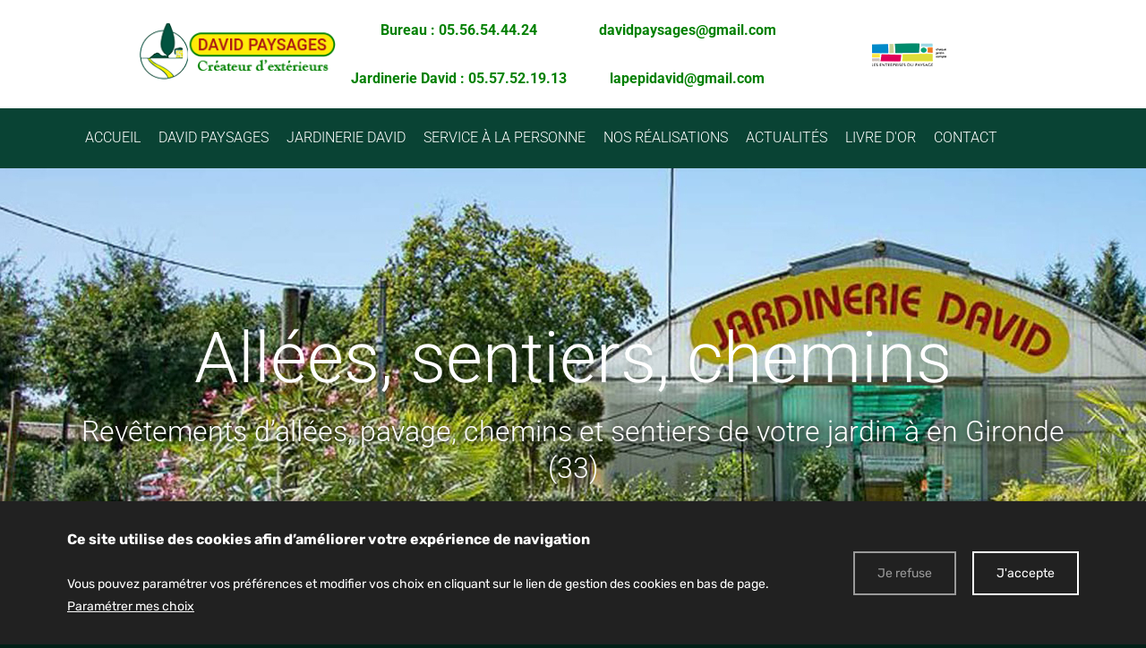

--- FILE ---
content_type: text/html; charset=UTF-8
request_url: https://www.david-paysages.com/allees-sentiers-chemins
body_size: 9068
content:
<!DOCTYPE html>
<!--[if lt IE 7]>      <html class="no-js lt-ie9 lt-ie8 lt-ie7" lang="fr" xmlns:og="http://ogp.me/ns#"> <![endif]-->
<!--[if IE 7]>         <html class="no-js lt-ie9 lt-ie8" lang="fr" xmlns:og="http://ogp.me/ns#"> <![endif]-->
<!--[if IE 8]>         <html class="no-js lt-ie9" lang="fr" xmlns:og="http://ogp.me/ns#"> <![endif]-->
<!--[if gt IE 8]><!--> <html class="no-js" lang="fr" xmlns:og="http://ogp.me/ns#"> <!--<![endif]-->
    <head>
        <meta charset="utf-8">

                <title>Allées et pavage à La Teste-de-Buch (Gironde 33) et Bassin d'Arcachon - DAVID PAYSAGES</title>
        
                <base href="https://www.david-paysages.com/" >
        
                    <meta name="description" content="Nous effectuons le revêtement d’allées, cours et circulations de votre jardin situé à La Teste-de-Buch et ses alentours : pavage, dallage, bois, béton désactivé, gravillons…" >
        
                    <meta name="keywords" content="création de jardin La Teste-de-Buch, paysagiste La Teste-de-Buch, terrasse paysagée La Teste-de-Buch, travaux de jardinage La Teste-de-Buch, jardinier paysagiste La Teste-de-Buch, aménagement de jardins La Teste-de-Buch, entretien des jardins et espaces verts La Teste-de-Buch, création de jardin Bassin d'Arcachon, paysagiste Bassin d'Arcachon, terrasse paysagée Bassin d'Arcachon, travaux de jardinage Bassin d'Arcachon, jardinier paysagiste Bassin d'Arcachon, aménagement de jardins Bassin d'Arcachon, entretien des jardins et espaces verts Bassin d'Arcachon, création de jardin Gironde (33), paysagiste Gironde (33), terrasse paysagée Gironde (33), travaux de jardinage Gironde (33), jardinier paysagiste Gironde (33), aménagement de jardins Gironde (33), entretien des jardins et espaces verts Gironde (33), création de jardin, paysagiste, terrasse paysagée, travaux de jardinage, jardinier paysagiste, aménagement de jardins, entretien des jardins et espaces verts
" >
        
                                    <meta property="og:title" content="Allées, sentiers, chemins" >
                            <meta property="og:description" content="Impossible d'imaginer un jardin sans all&amp;eacute;es, chemins et autres acc&amp;egrave;s aux espaces fonctionnels (garage, terrasse, piscine, seuil d'entr&amp;eacute;e). Aujourd'hui, de nombreuses techniques et mat&amp;eacute;riaux permettent de respecter le style de votre maison, les..." >
                            <meta property="og:url" content="https://www.david-paysages.com/allees-sentiers-chemins" >
                            
        
            <meta name="twitter:card" content="summary" />
                        <meta property="twitter:title" content="Allées, sentiers, chemins" >
                        <meta property="twitter:description" content="Impossible d'imaginer un jardin sans all&amp;eacute;es, chemins et autres acc&amp;egrave;s aux espaces fonctionnels (garage, terrasse, piscine, seuil d'entr&amp;eacute;e). Aujourd'hui, de nombreuses techniques et mat&amp;eacute;riaux permettent de respecter le style de votre maison, les..." >
                        
        <link rel="shortcut icon" href="/oktThemes/ra157-s/images/favicon/favicon.ico" />
<link rel="icon" type="image/png"  href="/oktThemes/ra157-s/images/favicon/favicon-16x16.png" sizes="16x16" />
<link rel="icon" type="image/png"  href="/oktThemes/ra157-s/images/favicon/favicon-32x32.png" sizes="32x32" />
<meta name="apple-mobile-web-app-capable" content="yes">
<meta name="apple-mobile-web-app-title" content="David Paysages ">
<link rel="mask-icon" href="/oktThemes/ra157-s/images/favicon/safari-pinned-tab.svg" />
<link rel="apple-touch-icon" sizes="60x60" href="/oktThemes/ra157-s/images/favicon/apple-touch-icon-60x60.png" />
<link rel="apple-touch-icon" sizes="76x76" href="/oktThemes/ra157-s/images/favicon/apple-touch-icon-76x76.png" />
<link rel="apple-touch-icon" sizes="120x120" href="/oktThemes/ra157-s/images/favicon/apple-touch-icon-120x120.png" />
<link rel="apple-touch-icon" sizes="152x152" href="/oktThemes/ra157-s/images/favicon/apple-touch-icon-152x152.png" />
<link rel="apple-touch-icon" sizes="180x180" href="/oktThemes/ra157-s/images/favicon/apple-touch-icon-180x180.png" />
<meta name="theme-color" content="#011f17">
<meta name="application-name" content="David Paysages ">
<link rel="icon" type="image/png"  href="/oktThemes/ra157-s/images/favicon/android-chrome-192x192.png" sizes="192x192" />
<meta name="msapplication-TileColor" content="#011f17">
<meta name="msapplication-TileImage" content="/oktThemes/ra157-s/images/favicon/mstile-144x144.png" />
<meta name="msapplication-config" content="/oktThemes/ra157-s/images/favicon/browserconfig.xml" />
<script type="application/ld+json">
{"@context":"http:\/\/schema.org","@type":"localbusiness","@id":"david-paysages.com","priceRange":"$000 - $000","address":{"@type":"PostalAddress","addressLocality":"La Teste-de-Buch ","postalCode":"33260","streetAddress":"46 boulevard de Pyla ","addressCountry":"France"},"geo":{"@type":"GeoCoordinates","latitude":"44.6337949","longitude":"-1.1617894"},"name":"David Paysages ","telephone":"05.56.54.44.24 ","image":"https:\/\/www.david-paysages.com\/oktThemes\/ra157-s\/images\/head-logo.png"}
</script>
                <meta name="viewport" content="width=device-width,minimum-scale=1,initial-scale=1">
                  
                    
        



<link type="text/css" href="https://www.david-paysages.com/oktMin/?g=css_public_853a73444a9a90f9fabc217d89c8be17" rel="stylesheet" media="all" />






    </head>
    <body>
        


<div id="global">

  


  <div id="global_header">

    <header>

      <div class="container width-head">

        <div class="row flex-telephone">

          <div id="head" class="col margTopXS10 col-sm-3 col-md-3 center">

            <a href="/" title="David Paysages ">

              
                <img src="/oktThemes/ra157-s/images/head-logo.png" alt="David Paysages ">

              
            </a>

          </div><!-- .col-sm-6 -->



          <div class="col col-sm-5 col-md-6 col-lg-6 maxwidth">

            <div id="tel_head" class="row center">

				<div class="col-sm-6 padd0">

					                

					<a href="tel:+33556544424">

					<i class="fas fa-phone-alt d-lg-none"></i>

					<span class="d-lg-block">Bureau : 05.56.54.44.24 
					 

					</span>

				  </a><br>


                          

<a href="tel:+33557521913">

<i class="fas fa-phone-alt d-lg-none"></i>

<span class="d-lg-block">Jardinerie David : 05.57.52.19.13
</span>


</a>
          
				</div>

				<div class="col-sm-6">


        <a href="mailto:davidpaysages@gmail.com">

          <i class="fas fa-envelope d-lg-none"></i>

					<span class="d-lg-block">davidpaysages@gmail.com</span>

				  </a>

          <br>

          <a href="mailto:lapepidavid@gmail.com">

          <i class="fas fa-envelope d-lg-none"></i>

          <span class="d-lg-block">lapepidavid@gmail.com</span>
					

				  </a>

				</div>

                

            </div><!-- #tel_head -->



           

          </div>

             <div id="head" class="col margTopXS10 col-sm-4 col-md-3 col-lg-3 logo-partenaire center">

              
				<!--<a href="https://reseau-alliancepaysage.com/" target=" _blank">					

					<img src="/oktThemes/ra157-s/images/logo/alliancepaysage.jpg" alt="David Paysages ">			

				</a>		-->								

				<a href="https://www.lesentreprisesdupaysage.fr/" target=" _blank">	

					<img src="/oktThemes/ra157-s/images/logo/lesentreprisesdupaysage.png" alt="David Paysages ">	

				</a>

              
            </a>

          </div><!-- .col-sm-6 -->

        </div><!-- .row -->

          

      </div><!-- .container -->

        <div class="top-menus">

          <div class="container">

          

<div id="menus">
    <div class="menu_plie menu_hide">
        <div class="menu_toggle">
            <button class="menu_btn gs_cursor_handle" data-cursor-stick=".menu_btn_icon" data-cursor="cursor_big">
                                <span class="menu_btn_title">Menu</span>
                                <span class="menu_btn_icon"><span></span><span></span></span>
            </button>
        </div>    
        <div class="menu_box">
                        <div class="menu_overlay"></div>
                        <div class="menu_content container-fluid">
                <div class="position_menu">
                    <div class="row">
                        <div class="col-md-6 offset-md-3 menu_content_text">
                                                        <ul><li class=" "><a  class=" cliqueRubrique menu0" href="/" data-cursor="cursor_big cursor_gris"><span class="rubrique_T">Accueil</span></a></li>
<li class=" sub-menu "><a  class=" cliqueRubrique menu31" href="/david-paysages" data-cursor="cursor_big cursor_gris"><span class="rubrique_T">David paysages</span></a><ul><li class=" "><a  class=" cliqueRubrique menu1" href="/etude-personnalisee" data-cursor="cursor_big cursor_gris"><span class="rubrique_T">Étude Personnalisée</span></a></li>
<li class=" "><a  class=" cliqueRubrique menu2" href="/gazon" data-cursor="cursor_big cursor_gris"><span class="rubrique_T">Gazon</span></a></li>
<li class=" "><a  class=" cliqueRubrique menu3" href="/creation-renovation-de-jardin" data-cursor="cursor_big cursor_gris"><span class="rubrique_T">Création / Rénovation De Jardin</span></a></li>
<li class=" "><a  class=" cliqueRubrique menu4" href="/arrosage-automatique" data-cursor="cursor_big cursor_gris"><span class="rubrique_T">Arrosage automatique</span></a></li>
<li class=" active"><a  class=" cliqueRubrique menu5" href="/allees-sentiers-chemins" data-cursor="cursor_big cursor_gris"><span class="rubrique_T">Allées, sentiers, chemins</span></a></li>
<li class=" "><a  class=" cliqueRubrique menu6" href="/terrasses" data-cursor="cursor_big cursor_gris"><span class="rubrique_T">Terrasses</span></a></li>
<li class=" "><a  class=" cliqueRubrique menu7" href="/murets-dallages" data-cursor="cursor_big cursor_gris"><span class="rubrique_T">Murets , dallages</span></a></li>
<li class=" "><a  class=" cliqueRubrique menu8" href="/soutenement-bois-ou-pierre" data-cursor="cursor_big cursor_gris"><span class="rubrique_T">Soutènement bois ou pierre</span></a></li>
<li class=" "><a  class=" cliqueRubrique menu9" href="/rocailles" data-cursor="cursor_big cursor_gris"><span class="rubrique_T">Rocailles</span></a></li>
<li class=" "><a  class=" cliqueRubrique menu10" href="/decoration-de-jardin-et-equipements-divers" data-cursor="cursor_big cursor_gris"><span class="rubrique_T">Décoration de jardin et équipements divers</span></a></li>
<li class=" "><a  class=" cliqueRubrique menu11" href="/clotures-portails-et-automatismes" data-cursor="cursor_big cursor_gris"><span class="rubrique_T">Clôtures, portails et automatismes</span></a></li>
<li class=" "><a  class=" cliqueRubrique menu12" href="/eclairage-ambiance-de-jardin" data-cursor="cursor_big cursor_gris"><span class="rubrique_T">Éclairage d'ambiance de jardin</span></a></li>
<li class=" "><a  class=" cliqueRubrique menu13" href="/piscine-et-bassins" data-cursor="cursor_big cursor_gris"><span class="rubrique_T">Piscines et bassins</span></a></li>
<li class=" "><a  class=" cliqueRubrique menu14" href="/plantations" data-cursor="cursor_big cursor_gris"><span class="rubrique_T">Plantations</span></a></li>
<li class=" "><a  class=" cliqueRubrique menu15" href="/elagage" data-cursor="cursor_big cursor_gris"><span class="rubrique_T">Élagage</span></a></li></ul></li>
<li class=" "><a  class=" cliqueRubrique menu32" href="/la-jardinerie-david" data-cursor="cursor_big cursor_gris"><span class="rubrique_T">Jardinerie david</span></a></li>
<li class=" "><a  class=" cliqueRubrique menu33" href="/service-a-la-personne" data-cursor="cursor_big cursor_gris"><span class="rubrique_T">Service à la personne</span></a></li>
<li class=" "><a  class=" cliqueRubrique menu34" href="/galeries" data-cursor="cursor_big cursor_gris"><span class="rubrique_T">Nos réalisations</span></a></li>
<li class=" "><a  class=" cliqueRubrique menu35" href="/actualites" data-cursor="cursor_big cursor_gris"><span class="rubrique_T">Actualités</span></a></li>
<li class=" "><a  class=" cliqueRubrique menu36" href="/avis-client" data-cursor="cursor_big cursor_gris"><span class="rubrique_T">Livre d'or</span></a></li>
<li class=" "><a  class=" cliqueRubrique menu37" href="/contact" data-cursor="cursor_big cursor_gris"><span class="rubrique_T">Contact</span></a></li></ul>
                                                    </div>
                    </div> 
                </div>           
            </div>
        </div>
    </div>
    <div class="menu_deplie menu_hide">
        <nav>
        <ul class="nav"><li class=" "><a  class=" cliqueRubrique menu38" href="/"><span class="rubrique_T">Accueil</span></a></li>
<li class=" sub-menu "><a  class=" cliqueRubrique menu69" href="/david-paysages"><span class="rubrique_T">David paysages</span></a><ul><li class=" "><a  class=" cliqueRubrique menu39" href="/etude-personnalisee"><span class="rubrique_T">Étude Personnalisée</span></a></li>
<li class=" "><a  class=" cliqueRubrique menu40" href="/gazon"><span class="rubrique_T">Gazon</span></a></li>
<li class=" "><a  class=" cliqueRubrique menu41" href="/creation-renovation-de-jardin"><span class="rubrique_T">Création / Rénovation De Jardin</span></a></li>
<li class=" "><a  class=" cliqueRubrique menu42" href="/arrosage-automatique"><span class="rubrique_T">Arrosage automatique</span></a></li>
<li class=" active"><a  class=" cliqueRubrique menu43" href="/allees-sentiers-chemins"><span class="rubrique_T">Allées, sentiers, chemins</span></a></li>
<li class=" "><a  class=" cliqueRubrique menu44" href="/terrasses"><span class="rubrique_T">Terrasses</span></a></li>
<li class=" "><a  class=" cliqueRubrique menu45" href="/murets-dallages"><span class="rubrique_T">Murets , dallages</span></a></li>
<li class=" "><a  class=" cliqueRubrique menu46" href="/soutenement-bois-ou-pierre"><span class="rubrique_T">Soutènement bois ou pierre</span></a></li>
<li class=" "><a  class=" cliqueRubrique menu47" href="/rocailles"><span class="rubrique_T">Rocailles</span></a></li>
<li class=" "><a  class=" cliqueRubrique menu48" href="/decoration-de-jardin-et-equipements-divers"><span class="rubrique_T">Décoration de jardin et équipements divers</span></a></li>
<li class=" "><a  class=" cliqueRubrique menu49" href="/clotures-portails-et-automatismes"><span class="rubrique_T">Clôtures, portails et automatismes</span></a></li>
<li class=" "><a  class=" cliqueRubrique menu50" href="/eclairage-ambiance-de-jardin"><span class="rubrique_T">Éclairage d'ambiance de jardin</span></a></li>
<li class=" "><a  class=" cliqueRubrique menu51" href="/piscine-et-bassins"><span class="rubrique_T">Piscines et bassins</span></a></li>
<li class=" "><a  class=" cliqueRubrique menu52" href="/plantations"><span class="rubrique_T">Plantations</span></a></li>
<li class=" "><a  class=" cliqueRubrique menu53" href="/elagage"><span class="rubrique_T">Élagage</span></a></li></ul></li>
<li class=" "><a  class=" cliqueRubrique menu70" href="/la-jardinerie-david"><span class="rubrique_T">Jardinerie david</span></a></li>
<li class=" "><a  class=" cliqueRubrique menu71" href="/service-a-la-personne"><span class="rubrique_T">Service à la personne</span></a></li>
<li class=" "><a  class=" cliqueRubrique menu72" href="/galeries"><span class="rubrique_T">Nos réalisations</span></a></li>
<li class=" "><a  class=" cliqueRubrique menu73" href="/actualites"><span class="rubrique_T">Actualités</span></a></li>
<li class=" "><a  class=" cliqueRubrique menu74" href="/avis-client"><span class="rubrique_T">Livre d'or</span></a></li>
<li class=" "><a  class=" cliqueRubrique menu75" href="/contact"><span class="rubrique_T">Contact</span></a></li></ul><!-- #nav -->        </nav>
    </div>
</div>
              </div>

              </div>

    </header>

  </div><!-- #global_header -->



  <div id="diapo">

    
      
            <div class="splide" id="splide2">
                <div class="splide__track">                    
                    <ul class="splide__list s2 splide_ul">
                                                <li class="splide__slide diapo"><img class="image_diapo" src="/oktThemes/ra157-s/images/diapo2/image7.jpg" alt="David Paysages "></li>
                                                    
                                                <li class="splide__slide diapo"><img class="image_diapo" src="/oktThemes/ra157-s/images/diapo2/image3.jpg" alt="David Paysages "></li>
                                                    
                                            
                                                <li class="splide__slide diapo"><img class="image_diapo" src="/oktThemes/ra157-s/images/diapo2/image5.jpg" alt="David Paysages "></li>
                                                    
                                                <li class="splide__slide diapo"><img class="image_diapo" src="/oktThemes/ra157-s/images/diapo2/image1.jpg" alt="David Paysages "></li>
                                                    
                                                <li class="splide__slide diapo"><img class="image_diapo" src="/oktThemes/ra157-s/images/diapo2/image6.jpg" alt="David Paysages "></li>
                                                    
                                            
                                                <li class="splide__slide diapo"><img class="image_diapo" src="/oktThemes/ra157-s/images/diapo2/image4.jpg" alt="David Paysages "></li>
                                                    
                                                <li class="splide__slide diapo"><img class="image_diapo" src="/oktThemes/ra157-s/images/diapo2/image2.jpg" alt="David Paysages "></li>
                                                    
                                        </ul>
                </div>
            </div>
            


      
        <div id="rubric_title">

          Allées, sentiers, chemins
               
              <div class="container">

                <h1>Revêtements d’allées, pavage, chemins et sentiers de votre jardin à en Gironde (33)</h1>

              </div>

              
        </div><!-- #rubric_title -->

      
    
  </div><!--#diapo-->



  <div id="global_main">

    <div id="main">

      <div >

        <div id="content_bg_image">

          <section id="center_column">

            <div id="content">

           





              



<div id="page_item">


    


	



    
			
                        <div class="page-content">
           

                <div class="container margTop30">
<div class="row">
<div class="col-lg-6 col-md-12  gs_anim" data-type="complex" data-anim="slide" data-direction="tb" data-duration="1" data-delay="0" style="transform: translate(0px, 0px); opacity: 1;">
<div class="img-block">
<div class="content-img"><a class="img_content modal center" href="/oktThemes/ra157-s/images/allees-sentiers-chemins/allees.jpg" rel="next"> <img src="/oktThemes/ra157-s/images/allees-sentiers-chemins/allees.jpg" alt="All&eacute;es et pavage &agrave; La Teste-de-Buch (Gironde 33) et Bassin d'Arcachon" /> </a></div>
</div>
</div>
<div class="col-md-12 col-lg-6 col-xl-6">
<p>Impossible d'imaginer un <strong>jardin</strong> sans all&eacute;es, chemins et autres acc&egrave;s aux espaces fonctionnels (garage, terrasse, piscine, seuil d'entr&eacute;e). Aujourd'hui, de nombreuses techniques et mat&eacute;riaux permettent de respecter le style de votre maison, les contraintes d'utilisation des voies et chemins et l'architecture de votre jardin.</p>
</div>
</div>
</div>
<div class="container">
<div class="row">
<div class="col-md-12">
<p>Par exemple, un <strong>jardin</strong> en pente ne peut &eacute;viter les all&eacute;es sinueuses ou les terrasses qui ressemblent aux degr&eacute;s d'une pyramide.</p>
</div>
</div>
</div>
<div class="bloc3 bloc_couleur2 overflow-hidden">
<div class="container-fluid blocmodal">
<div class="row text center p-10">
<div class="col-md-12 col-lg-6">
<div class="text-position text-width">
<p>Au nombre des solutions, citons<span>&nbsp;</span><strong>le dallage et le pavage</strong> (option min&eacute;rale traditionnelle), <strong>le sol en sable stabilis&eacute;</strong> (la tradition), <strong>le b&eacute;ton d&eacute;sactiv&eacute;</strong><span>,&nbsp;</span><strong>le b&eacute;ton imprim&eacute;</strong><span>,&nbsp;</span><strong>l'&eacute;mulsion naturelle</strong> et<span>&nbsp;</span><strong>l'enrob&eacute; poreux</strong> (choix plus modernistes). De nouvelles techniques apparaissent souvent. Ainsi, les plaques en nids d'abeilles remplies et recouvertes de gravier qui stabilisent les sols gravillon&eacute;s. Le paysagiste doit tenir compte, dans ses pr&eacute;conisations, des contraintes d'usage, de la nature du sol, de la pente du terrain.</p>
</div>
</div>
<div class="offset-lg-0 col-lg-3 gs_anim p-0" data-type="complex" data-anim="slide" data-direction="tb" data-duration="1" data-delay="0" style="transform: translate(0px, 0px); opacity: 1;">
<div class="img-position">
<div class="content-img center"><a class="img_content modal center" href="/oktThemes/ra157-s/images/allees-sentiers-chemins/sentiers.jpg" rel="next"> <img src="/oktThemes/ra157-s/images/allees-sentiers-chemins/sentiers.jpg" alt="All&eacute;es et pavage &agrave; La Teste-de-Buch (Gironde 33) et Bassin d'Arcachon" /> </a></div>
</div>
</div>
<div class="offset-lg-0 col-lg-3 gs_anim p-0" data-type="complex" data-anim="slide" data-direction="tb" data-duration="1" data-delay="0" style="transform: translate(0px, 0px); opacity: 1;">
<div class="img-position">
<div class="content-img center"><a class="img_content modal center" href="/oktThemes/ra157-s/images/allees-sentiers-chemins/chemins.jpg" rel="next"> <img src="/oktThemes/ra157-s/images/allees-sentiers-chemins/chemins.jpg" alt="All&eacute;es et pavage &agrave; La Teste-de-Buch (Gironde 33) et Bassin d'Arcachon" /> </a></div>
</div>
</div>
</div>
</div>
</div>
<div class="container">
<div class="row">
<div class="offset-md-12 col-md-12 offset-lg-0 col-xl-12">
<p>Un <strong>am&eacute;nagement d'all&eacute;es, de sentiers ou de chemins</strong>&nbsp;requiert une grande expertise. Le paysagiste, homme de l'art saura aussi vous conseiller des solutions mixtes, exemple enrob&eacute; poreux et b&eacute;ton imprim&eacute;, qui donneront &agrave; votre jardin rythme et &eacute;l&eacute;gance. La mise en oeuvre d'un rev&ecirc;tement de sol ext&eacute;rieur est affaire de sp&eacute;cialiste. La pr&eacute;paration du sol doit &ecirc;tre rigoureuse, le respect des contraintes climatiques s'impose, les risques li&eacute;s aux intemp&eacute;ries doivent &ecirc;tre anticip&eacute;s. Un m&eacute;tier qui ne s'improvise pas.</p>
</div>
</div>
</div>
<div class="container">
<div class="row logo">
<div class="col-md-4"><a class="img-hover" title="Marlux. Your home, outside" href="https://www.marlux.com/fr-BE" target="_blank" rel="noopener"> <img src="/oktThemes/ra157-s/images/logo/marlux.png" alt="All&eacute;es et pavage &agrave; La Teste-de-Buch (Gironde 33) et Bassin d'Arcachon" /> </a></div>
<div class="col-md-4"><a class="img-hover" title="Fabricant d'enrob&eacute;s, Orl&eacute;ans, Blois, Tours " href="https://www.bituvia.com/" target="_blank" rel="noopener"> <img src="/oktThemes/ra157-s/images/logo/bituvia.png" alt="All&eacute;es et pavage &agrave; La Teste-de-Buch (Gironde 33) et Bassin d'Arcachon" /> </a></div>
<div class="col-md-4"><a class="img-hover" title="BERA France" href="http://www.bera-sarl.fr/" target="_blank" rel="noopener"> <img src="/oktThemes/ra157-s/images/logo/bera-sarl.png" alt="All&eacute;es et pavage &agrave; La Teste-de-Buch (Gironde 33) et Bassin d'Arcachon" /> </a></div>
</div>
</div>
            
            </div><!-- .page-content -->
            

	

					
     

    	
</div>



</div><!-- #page_item -->

            </div><!-- #content -->

          </section><!-- #center_column -->

        </div><!-- #content_bg_image -->

      </div><!-- .container -->

    </div><!-- #main -->

  </div><!-- #global_main -->



  
  <div id="global_insert">

    <div id="insert">

      

<div class="encart">
	    <p class="titre_encart encartGmap">Plan d'accès</p>
        <div class="encartContenu">
        <div id="google_map_2" class="google_map"></div><!-- #map -->
    </div><!-- .encartContenu -->
</div><!-- .encart -->


      <div class="container">

        <p class="titre_adresse d-none d-sm-block">

          Plus d’informations ?
        </p>



        <div class="row">

          <div class="col-md-6 col-lg-4 offset-lg-3 col-xl-3">

            <footer>

                    


                    <div class="coordinates">

                        
                                <p class="sous_titre first_coordinate">David Paysages </p>



                                <ul class="coordinates_list one_coordinate">

                                    <li><i class="fal fa-paper-plane"></i>David Paysages <br/>


                                    46 boulevard de Pyla <br/>

                                    
                                    33260 La Teste-de-Buch 
                                    </li>

                                    
                                    <li>

                                        <i class="fal fa-phone-alt" title="Téléphone"></i>

                                        <a href="tel:+33556544424">05 56 54 44 24</a>

                                    </li>

                                    
                                    
                                    
                                    <li>

                                        <i class="fal fa-mobile" title="Portable"></i>

                                        <a href="tel:+33557521913">05 57 52 19 13</a>

                                    </li>

                                    
                                </ul>



                                
                            
                        
                    </div><!-- .coordinates -->

                </footer>



            
          </div><!-- .col-sm-6 -->



          <div class="col-md-6 col-lg-5 offset-xl-1">

            <div class="encart">
    <p class="titre_encart question">Vous avez des questions ?</p>
    <div class="encartContenu">
        
        

                <form method="post" action="/contact-ajax" id="contact_form">
            <div class="cadre_avec_entete zone_annonce_0">
	<div class="row">
		<div class="col-xs-12 col-12 col-lg-12"><div class="champ champ_0"><div id="nom-wrapper"><span class="input input--yoshiko ">   <input type="text" name="nom" id="nom" maxlength="255" value="" class="text input__field input__field--yoshiko "  />   <label class="input__label input__label--yoshiko" for="nom">       <span class="input__label-content input__label-content--yoshiko" data-content="Nom, prénom"><span>Nom, prénom</span></span>   </label></span></div></div><div class="champ champ_1"><div id="e_mail-wrapper"><span class="input input--yoshiko required">   <input type="text" name="e_mail" id="e_mail" maxlength="255" value="" class="text input__field input__field--yoshiko " title="Champ requis" />   <label class="input__label input__label--yoshiko" for="e_mail">       <span class="input__label-content input__label-content--yoshiko" data-content="E-mail"><span>E-mail</span></span>   </label></span></div></div><div class="champ champ_2"><div id="telephone-wrapper"><span class="input input--yoshiko ">   <input type="text" name="telephone" id="telephone" maxlength="255" value="" class="text input__field input__field--yoshiko "  />   <label class="input__label input__label--yoshiko" for="telephone">       <span class="input__label-content input__label-content--yoshiko" data-content="Téléphone"><span>Téléphone</span></span>   </label></span></div></div></div><div class="col-xs-12 col-12 col-lg-12"><div class="champ champ_3"><div id="message-wrapper"><span class="input input--yoshiko textarea--yoshiko required">   <textarea name="message" id="message" class="textArea input__field input__field--yoshiko textarea__field--yoshiko "title="Champ requis"></textarea>   <label class="input__label input__label--yoshiko" for="message">       <span class="input__label-content input__label-content--yoshiko" data-content="Message"><span>Message</span></span>   </label></span></div></div>  
		</div>
			</div>			
</div>
            <div class="center">
                <p class="center" id="contact_form_capt">
                    <input type="hidden" name="g-recaptcha-response" class="g-recaptcha-response" value="" />                </p><!-- #contact_form_capt -->
			</div><!-- .center -->
			<div class="wrapRgpd clearfix">
        
<div class="customCheckboxLarge"><input type="checkbox" name="rgpd1" value="J’accepte que les données saisies dans le formulaire soient utilisées pour me recontacter dans le cadre de ma demande" id="rgpd1" class="checkbox" />
<label for="rgpd1"><span class="customCheck"></span><span class="customCheckboxLabel">En cochant cette case, j’accepte que les données saisies dans le formulaire ci-dessus soient utilisées par www.david-paysages.com pour me recontacter dans le cadre de ma demande. Les destinataires sont www.david-paysages.com et son sous-traitant en charge du serveur web ({NOM_HEBERGEUR}). Pour plus d'informations sur le traitement de vos données et l'exercice de vos droits, reportez-vous à notre <a href="/mentions-legales">politique de confidentialité</a>.</span></label></div>			</div>

            
			<div class="contact_form_submit margTop15 center">
        <div class="bouton_primaire">   <button type="submit" id="submit-contact-form" name="submit-contact-form">
Envoyer le formulaire   </button>
</div>
				<input type="hidden" value="1" name="sended">
			</div>

        </form>
        <div id="contactLoading" class="center ui-helper-hidden d-none">
            <img src="/oktCommon/img/ajax-loader/big-circle-ball.gif" alt="loader" class="ajax-loader" /><br /><br />
            Chargement, veuillez patienter…        </div>
            </div><!-- .encartContenu -->
</div>

          </div><!-- .col-sm-6 -->

        </div><!-- .row -->

      </div><!-- .container -->

    </div><!-- #insert -->

  </div><!-- #global_insert -->

  


  <div id="global_footer">

    <div id="footer">

      <nav class="container-fluid">

          <div id="menu_bottom" class="">
    <ul class="block_various_links"><li class=" "><a  class=" cliqueRubrique menu76" href="/">Accueil</a></li>
<li class=" "><a  class=" cliqueRubrique menu108" href="/la-jardinerie-david">Jardinerie david</a></li>
<li class=" "><a  class=" cliqueRubrique menu109" href="/service-a-la-personne">Service à la personne</a></li>
<li class=" "><a  class=" cliqueRubrique menu110" href="/galeries">Nos réalisations</a></li>
<li class=" "><a  class=" cliqueRubrique menu111" href="/actualites">Actualités</a></li>
<li class=" "><a  class=" cliqueRubrique menu112" href="/avis-client">Livre d'or</a></li>
<li class=" "><a  class=" cliqueRubrique menu113" href="/contact">Contact</a></li>
<li class=" "><a  class=" cliqueRubrique menu114" href="/gestion-de-donnees">Données personnelles</a></li>
<li class=" "><a  class=" cliqueRubrique menu115" href="/mentions-legales">Mentions légales</a></li></ul><!-- #menu_footer --></div><!-- #menu_bottom -->


        <div id="marque">

          
        </div><!-- #marque -->

      </nav>

    </div><!-- #footer -->

  </div><!-- #global_footer -->

</div><!-- #global -->

        
                <a id='backTop' class="btnTop"><i class="far fa-chevron-up"></i></a>
        
        <div id="cookie_barre">
    <div class="zone0">
        <div class="txtCookie zone1">
            <span class='cookie_titre'>Ce site utilise des cookies afin d’améliorer votre expérience de navigation</span><br/>Vous pouvez paramétrer vos préférences et modifier vos choix en cliquant sur le lien de gestion des cookies en bas de page.							<a href="/cookie" >Paramétrer mes choix</a>
			        </div>
        <div class="zone2">
            <div id="cookie_fermer_n" class="refuse cookie_bouton"> Je refuse</div>
            <div id="cookie_fermer_o" class="accepte cookie_bouton"> J'accepte</div>
        </div>
    </div>
</div>
        <script type="text/javascript">
//<![CDATA[
var OKT_LANG = 'fr';
var OKT_COMMON_URL = '/oktCommon';
var OKT_THEME = '/oktThemes/ra157-s';
var BASE_URL = '/';
var FORM_THEME = 'yoshiko';
var bootstrap = 4;

                var reCaptchaLoaded = false;
                document.querySelectorAll("form").forEach(function(form) {
                    form.dataset.ready = true;
                    form.dataset.captcha = false;
                });
            
//]]>
</script>



<script type="text/javascript" src="/oktMin/?g=js_public_7c53582482a83fef48ecfb204ed9076e" ></script>




<script type="text/javascript">
//<![CDATA[
 window.dataLayer = window.dataLayer || []; function gtag(){dataLayer.push(arguments);} gtag('js', new Date()); gtag('config', 'G-4QT8YEWX9K', { 'anonymize_ip': true }); 


			function loadFancybox() {
				if (jQuery("a.modal").length) {
					jQuery("a.modal").fancybox({"padding":10,"margin":40,"fitToView":true,"autoWidth":true,"modal":false,"helpers":{"title":{"type":"float"},"overlay":null},"closeClick":false,"loop":true,"openEffect":"elastic","openSpeed":500,"closeEffect":"elastic","closeSpeed":500,"openEasing":"swing","closeEasing":"swing"});
				}
			}
		

                
                grecaptcha.ready(function() {
                    onloadRecaptchaCallback();
                });
               
                var onloadRecaptchaCallback = function(force = false) {
                    if(reCaptchaLoaded && !force){
                        return;
                    }
                    
                    $("body").addClass("captcha");
                    $("input.g-recaptcha-response").each(function(){                        
                        if(force){
                            $(this).closest("form").get(0).dataset.ready = true;
                        }
                        $(this).closest("form").get(0).dataset.captcha = true;
                        onload($(this).closest("form").find("button[type=submit]"));
                    });
                    reCaptchaLoaded = true;
                }

                var aReCaptcha = new Array();

                function runCaptcha(submitForm) {
                   $("form").each(function(){
                       $(this).attr("data-toSend","false");
                   });
                   submitForm.attr("data-toSend","true");
                   grecaptcha.execute("6LeOPZkaAAAAAP40tAzjF-qREAk8v9Fnc4VYxPq7", {action: "forms"}).then(function(token) {
                       submitForm.find(".g-recaptcha-response").val(token);
                       submitForm.submit();
                   });
                };

                function onload(submitInput) {
                    $(submitInput).click(async function(event){
                        event.preventDefault();
                        await $.until(_ => $(submitInput).closest("form").get(0).dataset.ready === "true");
                        runCaptcha($(submitInput).closest("form"));
                    })
                };
            
//]]>
</script>

<script type="text/javascript">
//<![CDATA[
jQuery(document).ready(function(){
$.initFormulaire();


                if($("header").length > 0){
                    $(document).on("stickupLoaded", function(){
                        $("header").stickUp();
                    });
                }
			

  $("#container1").twentytwentyh(); 
		$("#container2").twentytwenty(); 
		$("#container3").twentytwenty();
		


            if(window.innerWidth >= 768){
                $("#backTop").backTop({
                    "position" : 600,
                    "speed" : 500,
                    "color" : "btnTop",
                });
            }
        


            var oGSAP = new GreenSock({
                button_effect: "fade",
                disable: false,
                debug: false
            });
            try {
                oGSAP.init();
            } catch (error) {
                console.error(error);                
            }            
        

loadFancybox();


    var pliage = 2;
    var ptRupture = 1200;
    var enableOverlay = 1;    

    if(pliage === 1 || (pliage > 1 && $(window).width() < ptRupture)){
        $(".menu_plie").show();
        $(".menu_deplie").hide();
        $(".menu_btn").on("click", function(){        
            if($("body").hasClass("menu_open")){                        
                $("body, .head_top, #menus").removeClass("menu_open");  
                $("body,.menu_toggle").css("margin-right", "0px");
                $("#menus").trigger("menu_close");                      
            } else {            
                var w = $.getScrollbarWidth();
                $("body,.menu_toggle").css("margin-right", w+"px");
                $("body, .head_top, #menus").addClass("menu_open");
                $("#menus").trigger("menu_open");
            }
        });
        if(enableOverlay){
            $(".menu_overlay").on("click", function(){
                $(".menu_btn").click();
            });
        }
    } else {
        $(".menu_plie").hide();
        $(".menu_deplie").show();
    }


        
        new Splide( "#splide2", {
            arrows : false,
            pagination: false,
            autoplay: true,
            interval: 4000,
            type: "fade",
            
            video: { autoplay: 0, mute: 0, loop: 0, hideControls: 0, volume: 0.2 },      
            perPage: 1,
            gap: 0,
            padding: 0,
            rewind: true,
            speed:800
        }).mount(window.splide.Extensions);
    


                $("#google_map_2").html("<iframe width=\"100%\" height=\"100%\" src=\"https://maps.google.com/maps?width=100%&amp;height=100%&amp;iwloc=A&amp;output=embed&amp;hl=fr&amp;ie=UTF8&amp;z=14&amp;t=k&amp;near=44.6337949,-1.1617894&amp;q=46+boulevard+de+Pyla++33260+La+Teste-de-Buch++France&t=1768973470\" frameborder=\"0\" scrolling=\"no\" marginheight=\"0\" marginwidth=\"0\" allowfullscreen></iframe>");
            


		var contactValidator = $('#contact_form').validate({
			rules: {
				e_mail: { required: true },message: { required: true }
			},
            errorPlacement: function(error, element) {
                error.insertAfter(element);
                error.addClass('input--error');
            }
		});
	


    if(typeof onloadRecaptchaCallback === "function"){
        onloadRecaptchaCallback();
    }

    var div = $("#contact_form").parent().parent().parent();
    $("#contact_form").ajaxForm({
        target: div,
        beforeSubmit: function(){
            $("#contact_form").hide();
            $("#contactLoading").show();
        }
    });


        
        if($(window).width() < 768){
            $("#menu_bottom").toggleClass("menu_footer_plie");
            $(".encart h4, .encart p.titre_encart").click(function() {
                $(this).next(".encartContenu").slideToggle();
            });
        } else { $("#menu_bottom").toggleClass("menu_footer_deplie"); } //endif
        $("#menu_bottom").toggleMenuBottom();
    


        var oCookieConsent = new CookieConsent("okt_consent", "/");
        oCookieConsent.initInsert();
    
});
//]]>
</script>        
            </body>
</html>

--- FILE ---
content_type: text/html; charset=utf-8
request_url: https://www.google.com/recaptcha/api2/anchor?ar=1&k=6LeOPZkaAAAAAP40tAzjF-qREAk8v9Fnc4VYxPq7&co=aHR0cHM6Ly93d3cuZGF2aWQtcGF5c2FnZXMuY29tOjQ0Mw..&hl=en&v=PoyoqOPhxBO7pBk68S4YbpHZ&size=invisible&anchor-ms=20000&execute-ms=30000&cb=yo9mpcxg0x3e
body_size: 49055
content:
<!DOCTYPE HTML><html dir="ltr" lang="en"><head><meta http-equiv="Content-Type" content="text/html; charset=UTF-8">
<meta http-equiv="X-UA-Compatible" content="IE=edge">
<title>reCAPTCHA</title>
<style type="text/css">
/* cyrillic-ext */
@font-face {
  font-family: 'Roboto';
  font-style: normal;
  font-weight: 400;
  font-stretch: 100%;
  src: url(//fonts.gstatic.com/s/roboto/v48/KFO7CnqEu92Fr1ME7kSn66aGLdTylUAMa3GUBHMdazTgWw.woff2) format('woff2');
  unicode-range: U+0460-052F, U+1C80-1C8A, U+20B4, U+2DE0-2DFF, U+A640-A69F, U+FE2E-FE2F;
}
/* cyrillic */
@font-face {
  font-family: 'Roboto';
  font-style: normal;
  font-weight: 400;
  font-stretch: 100%;
  src: url(//fonts.gstatic.com/s/roboto/v48/KFO7CnqEu92Fr1ME7kSn66aGLdTylUAMa3iUBHMdazTgWw.woff2) format('woff2');
  unicode-range: U+0301, U+0400-045F, U+0490-0491, U+04B0-04B1, U+2116;
}
/* greek-ext */
@font-face {
  font-family: 'Roboto';
  font-style: normal;
  font-weight: 400;
  font-stretch: 100%;
  src: url(//fonts.gstatic.com/s/roboto/v48/KFO7CnqEu92Fr1ME7kSn66aGLdTylUAMa3CUBHMdazTgWw.woff2) format('woff2');
  unicode-range: U+1F00-1FFF;
}
/* greek */
@font-face {
  font-family: 'Roboto';
  font-style: normal;
  font-weight: 400;
  font-stretch: 100%;
  src: url(//fonts.gstatic.com/s/roboto/v48/KFO7CnqEu92Fr1ME7kSn66aGLdTylUAMa3-UBHMdazTgWw.woff2) format('woff2');
  unicode-range: U+0370-0377, U+037A-037F, U+0384-038A, U+038C, U+038E-03A1, U+03A3-03FF;
}
/* math */
@font-face {
  font-family: 'Roboto';
  font-style: normal;
  font-weight: 400;
  font-stretch: 100%;
  src: url(//fonts.gstatic.com/s/roboto/v48/KFO7CnqEu92Fr1ME7kSn66aGLdTylUAMawCUBHMdazTgWw.woff2) format('woff2');
  unicode-range: U+0302-0303, U+0305, U+0307-0308, U+0310, U+0312, U+0315, U+031A, U+0326-0327, U+032C, U+032F-0330, U+0332-0333, U+0338, U+033A, U+0346, U+034D, U+0391-03A1, U+03A3-03A9, U+03B1-03C9, U+03D1, U+03D5-03D6, U+03F0-03F1, U+03F4-03F5, U+2016-2017, U+2034-2038, U+203C, U+2040, U+2043, U+2047, U+2050, U+2057, U+205F, U+2070-2071, U+2074-208E, U+2090-209C, U+20D0-20DC, U+20E1, U+20E5-20EF, U+2100-2112, U+2114-2115, U+2117-2121, U+2123-214F, U+2190, U+2192, U+2194-21AE, U+21B0-21E5, U+21F1-21F2, U+21F4-2211, U+2213-2214, U+2216-22FF, U+2308-230B, U+2310, U+2319, U+231C-2321, U+2336-237A, U+237C, U+2395, U+239B-23B7, U+23D0, U+23DC-23E1, U+2474-2475, U+25AF, U+25B3, U+25B7, U+25BD, U+25C1, U+25CA, U+25CC, U+25FB, U+266D-266F, U+27C0-27FF, U+2900-2AFF, U+2B0E-2B11, U+2B30-2B4C, U+2BFE, U+3030, U+FF5B, U+FF5D, U+1D400-1D7FF, U+1EE00-1EEFF;
}
/* symbols */
@font-face {
  font-family: 'Roboto';
  font-style: normal;
  font-weight: 400;
  font-stretch: 100%;
  src: url(//fonts.gstatic.com/s/roboto/v48/KFO7CnqEu92Fr1ME7kSn66aGLdTylUAMaxKUBHMdazTgWw.woff2) format('woff2');
  unicode-range: U+0001-000C, U+000E-001F, U+007F-009F, U+20DD-20E0, U+20E2-20E4, U+2150-218F, U+2190, U+2192, U+2194-2199, U+21AF, U+21E6-21F0, U+21F3, U+2218-2219, U+2299, U+22C4-22C6, U+2300-243F, U+2440-244A, U+2460-24FF, U+25A0-27BF, U+2800-28FF, U+2921-2922, U+2981, U+29BF, U+29EB, U+2B00-2BFF, U+4DC0-4DFF, U+FFF9-FFFB, U+10140-1018E, U+10190-1019C, U+101A0, U+101D0-101FD, U+102E0-102FB, U+10E60-10E7E, U+1D2C0-1D2D3, U+1D2E0-1D37F, U+1F000-1F0FF, U+1F100-1F1AD, U+1F1E6-1F1FF, U+1F30D-1F30F, U+1F315, U+1F31C, U+1F31E, U+1F320-1F32C, U+1F336, U+1F378, U+1F37D, U+1F382, U+1F393-1F39F, U+1F3A7-1F3A8, U+1F3AC-1F3AF, U+1F3C2, U+1F3C4-1F3C6, U+1F3CA-1F3CE, U+1F3D4-1F3E0, U+1F3ED, U+1F3F1-1F3F3, U+1F3F5-1F3F7, U+1F408, U+1F415, U+1F41F, U+1F426, U+1F43F, U+1F441-1F442, U+1F444, U+1F446-1F449, U+1F44C-1F44E, U+1F453, U+1F46A, U+1F47D, U+1F4A3, U+1F4B0, U+1F4B3, U+1F4B9, U+1F4BB, U+1F4BF, U+1F4C8-1F4CB, U+1F4D6, U+1F4DA, U+1F4DF, U+1F4E3-1F4E6, U+1F4EA-1F4ED, U+1F4F7, U+1F4F9-1F4FB, U+1F4FD-1F4FE, U+1F503, U+1F507-1F50B, U+1F50D, U+1F512-1F513, U+1F53E-1F54A, U+1F54F-1F5FA, U+1F610, U+1F650-1F67F, U+1F687, U+1F68D, U+1F691, U+1F694, U+1F698, U+1F6AD, U+1F6B2, U+1F6B9-1F6BA, U+1F6BC, U+1F6C6-1F6CF, U+1F6D3-1F6D7, U+1F6E0-1F6EA, U+1F6F0-1F6F3, U+1F6F7-1F6FC, U+1F700-1F7FF, U+1F800-1F80B, U+1F810-1F847, U+1F850-1F859, U+1F860-1F887, U+1F890-1F8AD, U+1F8B0-1F8BB, U+1F8C0-1F8C1, U+1F900-1F90B, U+1F93B, U+1F946, U+1F984, U+1F996, U+1F9E9, U+1FA00-1FA6F, U+1FA70-1FA7C, U+1FA80-1FA89, U+1FA8F-1FAC6, U+1FACE-1FADC, U+1FADF-1FAE9, U+1FAF0-1FAF8, U+1FB00-1FBFF;
}
/* vietnamese */
@font-face {
  font-family: 'Roboto';
  font-style: normal;
  font-weight: 400;
  font-stretch: 100%;
  src: url(//fonts.gstatic.com/s/roboto/v48/KFO7CnqEu92Fr1ME7kSn66aGLdTylUAMa3OUBHMdazTgWw.woff2) format('woff2');
  unicode-range: U+0102-0103, U+0110-0111, U+0128-0129, U+0168-0169, U+01A0-01A1, U+01AF-01B0, U+0300-0301, U+0303-0304, U+0308-0309, U+0323, U+0329, U+1EA0-1EF9, U+20AB;
}
/* latin-ext */
@font-face {
  font-family: 'Roboto';
  font-style: normal;
  font-weight: 400;
  font-stretch: 100%;
  src: url(//fonts.gstatic.com/s/roboto/v48/KFO7CnqEu92Fr1ME7kSn66aGLdTylUAMa3KUBHMdazTgWw.woff2) format('woff2');
  unicode-range: U+0100-02BA, U+02BD-02C5, U+02C7-02CC, U+02CE-02D7, U+02DD-02FF, U+0304, U+0308, U+0329, U+1D00-1DBF, U+1E00-1E9F, U+1EF2-1EFF, U+2020, U+20A0-20AB, U+20AD-20C0, U+2113, U+2C60-2C7F, U+A720-A7FF;
}
/* latin */
@font-face {
  font-family: 'Roboto';
  font-style: normal;
  font-weight: 400;
  font-stretch: 100%;
  src: url(//fonts.gstatic.com/s/roboto/v48/KFO7CnqEu92Fr1ME7kSn66aGLdTylUAMa3yUBHMdazQ.woff2) format('woff2');
  unicode-range: U+0000-00FF, U+0131, U+0152-0153, U+02BB-02BC, U+02C6, U+02DA, U+02DC, U+0304, U+0308, U+0329, U+2000-206F, U+20AC, U+2122, U+2191, U+2193, U+2212, U+2215, U+FEFF, U+FFFD;
}
/* cyrillic-ext */
@font-face {
  font-family: 'Roboto';
  font-style: normal;
  font-weight: 500;
  font-stretch: 100%;
  src: url(//fonts.gstatic.com/s/roboto/v48/KFO7CnqEu92Fr1ME7kSn66aGLdTylUAMa3GUBHMdazTgWw.woff2) format('woff2');
  unicode-range: U+0460-052F, U+1C80-1C8A, U+20B4, U+2DE0-2DFF, U+A640-A69F, U+FE2E-FE2F;
}
/* cyrillic */
@font-face {
  font-family: 'Roboto';
  font-style: normal;
  font-weight: 500;
  font-stretch: 100%;
  src: url(//fonts.gstatic.com/s/roboto/v48/KFO7CnqEu92Fr1ME7kSn66aGLdTylUAMa3iUBHMdazTgWw.woff2) format('woff2');
  unicode-range: U+0301, U+0400-045F, U+0490-0491, U+04B0-04B1, U+2116;
}
/* greek-ext */
@font-face {
  font-family: 'Roboto';
  font-style: normal;
  font-weight: 500;
  font-stretch: 100%;
  src: url(//fonts.gstatic.com/s/roboto/v48/KFO7CnqEu92Fr1ME7kSn66aGLdTylUAMa3CUBHMdazTgWw.woff2) format('woff2');
  unicode-range: U+1F00-1FFF;
}
/* greek */
@font-face {
  font-family: 'Roboto';
  font-style: normal;
  font-weight: 500;
  font-stretch: 100%;
  src: url(//fonts.gstatic.com/s/roboto/v48/KFO7CnqEu92Fr1ME7kSn66aGLdTylUAMa3-UBHMdazTgWw.woff2) format('woff2');
  unicode-range: U+0370-0377, U+037A-037F, U+0384-038A, U+038C, U+038E-03A1, U+03A3-03FF;
}
/* math */
@font-face {
  font-family: 'Roboto';
  font-style: normal;
  font-weight: 500;
  font-stretch: 100%;
  src: url(//fonts.gstatic.com/s/roboto/v48/KFO7CnqEu92Fr1ME7kSn66aGLdTylUAMawCUBHMdazTgWw.woff2) format('woff2');
  unicode-range: U+0302-0303, U+0305, U+0307-0308, U+0310, U+0312, U+0315, U+031A, U+0326-0327, U+032C, U+032F-0330, U+0332-0333, U+0338, U+033A, U+0346, U+034D, U+0391-03A1, U+03A3-03A9, U+03B1-03C9, U+03D1, U+03D5-03D6, U+03F0-03F1, U+03F4-03F5, U+2016-2017, U+2034-2038, U+203C, U+2040, U+2043, U+2047, U+2050, U+2057, U+205F, U+2070-2071, U+2074-208E, U+2090-209C, U+20D0-20DC, U+20E1, U+20E5-20EF, U+2100-2112, U+2114-2115, U+2117-2121, U+2123-214F, U+2190, U+2192, U+2194-21AE, U+21B0-21E5, U+21F1-21F2, U+21F4-2211, U+2213-2214, U+2216-22FF, U+2308-230B, U+2310, U+2319, U+231C-2321, U+2336-237A, U+237C, U+2395, U+239B-23B7, U+23D0, U+23DC-23E1, U+2474-2475, U+25AF, U+25B3, U+25B7, U+25BD, U+25C1, U+25CA, U+25CC, U+25FB, U+266D-266F, U+27C0-27FF, U+2900-2AFF, U+2B0E-2B11, U+2B30-2B4C, U+2BFE, U+3030, U+FF5B, U+FF5D, U+1D400-1D7FF, U+1EE00-1EEFF;
}
/* symbols */
@font-face {
  font-family: 'Roboto';
  font-style: normal;
  font-weight: 500;
  font-stretch: 100%;
  src: url(//fonts.gstatic.com/s/roboto/v48/KFO7CnqEu92Fr1ME7kSn66aGLdTylUAMaxKUBHMdazTgWw.woff2) format('woff2');
  unicode-range: U+0001-000C, U+000E-001F, U+007F-009F, U+20DD-20E0, U+20E2-20E4, U+2150-218F, U+2190, U+2192, U+2194-2199, U+21AF, U+21E6-21F0, U+21F3, U+2218-2219, U+2299, U+22C4-22C6, U+2300-243F, U+2440-244A, U+2460-24FF, U+25A0-27BF, U+2800-28FF, U+2921-2922, U+2981, U+29BF, U+29EB, U+2B00-2BFF, U+4DC0-4DFF, U+FFF9-FFFB, U+10140-1018E, U+10190-1019C, U+101A0, U+101D0-101FD, U+102E0-102FB, U+10E60-10E7E, U+1D2C0-1D2D3, U+1D2E0-1D37F, U+1F000-1F0FF, U+1F100-1F1AD, U+1F1E6-1F1FF, U+1F30D-1F30F, U+1F315, U+1F31C, U+1F31E, U+1F320-1F32C, U+1F336, U+1F378, U+1F37D, U+1F382, U+1F393-1F39F, U+1F3A7-1F3A8, U+1F3AC-1F3AF, U+1F3C2, U+1F3C4-1F3C6, U+1F3CA-1F3CE, U+1F3D4-1F3E0, U+1F3ED, U+1F3F1-1F3F3, U+1F3F5-1F3F7, U+1F408, U+1F415, U+1F41F, U+1F426, U+1F43F, U+1F441-1F442, U+1F444, U+1F446-1F449, U+1F44C-1F44E, U+1F453, U+1F46A, U+1F47D, U+1F4A3, U+1F4B0, U+1F4B3, U+1F4B9, U+1F4BB, U+1F4BF, U+1F4C8-1F4CB, U+1F4D6, U+1F4DA, U+1F4DF, U+1F4E3-1F4E6, U+1F4EA-1F4ED, U+1F4F7, U+1F4F9-1F4FB, U+1F4FD-1F4FE, U+1F503, U+1F507-1F50B, U+1F50D, U+1F512-1F513, U+1F53E-1F54A, U+1F54F-1F5FA, U+1F610, U+1F650-1F67F, U+1F687, U+1F68D, U+1F691, U+1F694, U+1F698, U+1F6AD, U+1F6B2, U+1F6B9-1F6BA, U+1F6BC, U+1F6C6-1F6CF, U+1F6D3-1F6D7, U+1F6E0-1F6EA, U+1F6F0-1F6F3, U+1F6F7-1F6FC, U+1F700-1F7FF, U+1F800-1F80B, U+1F810-1F847, U+1F850-1F859, U+1F860-1F887, U+1F890-1F8AD, U+1F8B0-1F8BB, U+1F8C0-1F8C1, U+1F900-1F90B, U+1F93B, U+1F946, U+1F984, U+1F996, U+1F9E9, U+1FA00-1FA6F, U+1FA70-1FA7C, U+1FA80-1FA89, U+1FA8F-1FAC6, U+1FACE-1FADC, U+1FADF-1FAE9, U+1FAF0-1FAF8, U+1FB00-1FBFF;
}
/* vietnamese */
@font-face {
  font-family: 'Roboto';
  font-style: normal;
  font-weight: 500;
  font-stretch: 100%;
  src: url(//fonts.gstatic.com/s/roboto/v48/KFO7CnqEu92Fr1ME7kSn66aGLdTylUAMa3OUBHMdazTgWw.woff2) format('woff2');
  unicode-range: U+0102-0103, U+0110-0111, U+0128-0129, U+0168-0169, U+01A0-01A1, U+01AF-01B0, U+0300-0301, U+0303-0304, U+0308-0309, U+0323, U+0329, U+1EA0-1EF9, U+20AB;
}
/* latin-ext */
@font-face {
  font-family: 'Roboto';
  font-style: normal;
  font-weight: 500;
  font-stretch: 100%;
  src: url(//fonts.gstatic.com/s/roboto/v48/KFO7CnqEu92Fr1ME7kSn66aGLdTylUAMa3KUBHMdazTgWw.woff2) format('woff2');
  unicode-range: U+0100-02BA, U+02BD-02C5, U+02C7-02CC, U+02CE-02D7, U+02DD-02FF, U+0304, U+0308, U+0329, U+1D00-1DBF, U+1E00-1E9F, U+1EF2-1EFF, U+2020, U+20A0-20AB, U+20AD-20C0, U+2113, U+2C60-2C7F, U+A720-A7FF;
}
/* latin */
@font-face {
  font-family: 'Roboto';
  font-style: normal;
  font-weight: 500;
  font-stretch: 100%;
  src: url(//fonts.gstatic.com/s/roboto/v48/KFO7CnqEu92Fr1ME7kSn66aGLdTylUAMa3yUBHMdazQ.woff2) format('woff2');
  unicode-range: U+0000-00FF, U+0131, U+0152-0153, U+02BB-02BC, U+02C6, U+02DA, U+02DC, U+0304, U+0308, U+0329, U+2000-206F, U+20AC, U+2122, U+2191, U+2193, U+2212, U+2215, U+FEFF, U+FFFD;
}
/* cyrillic-ext */
@font-face {
  font-family: 'Roboto';
  font-style: normal;
  font-weight: 900;
  font-stretch: 100%;
  src: url(//fonts.gstatic.com/s/roboto/v48/KFO7CnqEu92Fr1ME7kSn66aGLdTylUAMa3GUBHMdazTgWw.woff2) format('woff2');
  unicode-range: U+0460-052F, U+1C80-1C8A, U+20B4, U+2DE0-2DFF, U+A640-A69F, U+FE2E-FE2F;
}
/* cyrillic */
@font-face {
  font-family: 'Roboto';
  font-style: normal;
  font-weight: 900;
  font-stretch: 100%;
  src: url(//fonts.gstatic.com/s/roboto/v48/KFO7CnqEu92Fr1ME7kSn66aGLdTylUAMa3iUBHMdazTgWw.woff2) format('woff2');
  unicode-range: U+0301, U+0400-045F, U+0490-0491, U+04B0-04B1, U+2116;
}
/* greek-ext */
@font-face {
  font-family: 'Roboto';
  font-style: normal;
  font-weight: 900;
  font-stretch: 100%;
  src: url(//fonts.gstatic.com/s/roboto/v48/KFO7CnqEu92Fr1ME7kSn66aGLdTylUAMa3CUBHMdazTgWw.woff2) format('woff2');
  unicode-range: U+1F00-1FFF;
}
/* greek */
@font-face {
  font-family: 'Roboto';
  font-style: normal;
  font-weight: 900;
  font-stretch: 100%;
  src: url(//fonts.gstatic.com/s/roboto/v48/KFO7CnqEu92Fr1ME7kSn66aGLdTylUAMa3-UBHMdazTgWw.woff2) format('woff2');
  unicode-range: U+0370-0377, U+037A-037F, U+0384-038A, U+038C, U+038E-03A1, U+03A3-03FF;
}
/* math */
@font-face {
  font-family: 'Roboto';
  font-style: normal;
  font-weight: 900;
  font-stretch: 100%;
  src: url(//fonts.gstatic.com/s/roboto/v48/KFO7CnqEu92Fr1ME7kSn66aGLdTylUAMawCUBHMdazTgWw.woff2) format('woff2');
  unicode-range: U+0302-0303, U+0305, U+0307-0308, U+0310, U+0312, U+0315, U+031A, U+0326-0327, U+032C, U+032F-0330, U+0332-0333, U+0338, U+033A, U+0346, U+034D, U+0391-03A1, U+03A3-03A9, U+03B1-03C9, U+03D1, U+03D5-03D6, U+03F0-03F1, U+03F4-03F5, U+2016-2017, U+2034-2038, U+203C, U+2040, U+2043, U+2047, U+2050, U+2057, U+205F, U+2070-2071, U+2074-208E, U+2090-209C, U+20D0-20DC, U+20E1, U+20E5-20EF, U+2100-2112, U+2114-2115, U+2117-2121, U+2123-214F, U+2190, U+2192, U+2194-21AE, U+21B0-21E5, U+21F1-21F2, U+21F4-2211, U+2213-2214, U+2216-22FF, U+2308-230B, U+2310, U+2319, U+231C-2321, U+2336-237A, U+237C, U+2395, U+239B-23B7, U+23D0, U+23DC-23E1, U+2474-2475, U+25AF, U+25B3, U+25B7, U+25BD, U+25C1, U+25CA, U+25CC, U+25FB, U+266D-266F, U+27C0-27FF, U+2900-2AFF, U+2B0E-2B11, U+2B30-2B4C, U+2BFE, U+3030, U+FF5B, U+FF5D, U+1D400-1D7FF, U+1EE00-1EEFF;
}
/* symbols */
@font-face {
  font-family: 'Roboto';
  font-style: normal;
  font-weight: 900;
  font-stretch: 100%;
  src: url(//fonts.gstatic.com/s/roboto/v48/KFO7CnqEu92Fr1ME7kSn66aGLdTylUAMaxKUBHMdazTgWw.woff2) format('woff2');
  unicode-range: U+0001-000C, U+000E-001F, U+007F-009F, U+20DD-20E0, U+20E2-20E4, U+2150-218F, U+2190, U+2192, U+2194-2199, U+21AF, U+21E6-21F0, U+21F3, U+2218-2219, U+2299, U+22C4-22C6, U+2300-243F, U+2440-244A, U+2460-24FF, U+25A0-27BF, U+2800-28FF, U+2921-2922, U+2981, U+29BF, U+29EB, U+2B00-2BFF, U+4DC0-4DFF, U+FFF9-FFFB, U+10140-1018E, U+10190-1019C, U+101A0, U+101D0-101FD, U+102E0-102FB, U+10E60-10E7E, U+1D2C0-1D2D3, U+1D2E0-1D37F, U+1F000-1F0FF, U+1F100-1F1AD, U+1F1E6-1F1FF, U+1F30D-1F30F, U+1F315, U+1F31C, U+1F31E, U+1F320-1F32C, U+1F336, U+1F378, U+1F37D, U+1F382, U+1F393-1F39F, U+1F3A7-1F3A8, U+1F3AC-1F3AF, U+1F3C2, U+1F3C4-1F3C6, U+1F3CA-1F3CE, U+1F3D4-1F3E0, U+1F3ED, U+1F3F1-1F3F3, U+1F3F5-1F3F7, U+1F408, U+1F415, U+1F41F, U+1F426, U+1F43F, U+1F441-1F442, U+1F444, U+1F446-1F449, U+1F44C-1F44E, U+1F453, U+1F46A, U+1F47D, U+1F4A3, U+1F4B0, U+1F4B3, U+1F4B9, U+1F4BB, U+1F4BF, U+1F4C8-1F4CB, U+1F4D6, U+1F4DA, U+1F4DF, U+1F4E3-1F4E6, U+1F4EA-1F4ED, U+1F4F7, U+1F4F9-1F4FB, U+1F4FD-1F4FE, U+1F503, U+1F507-1F50B, U+1F50D, U+1F512-1F513, U+1F53E-1F54A, U+1F54F-1F5FA, U+1F610, U+1F650-1F67F, U+1F687, U+1F68D, U+1F691, U+1F694, U+1F698, U+1F6AD, U+1F6B2, U+1F6B9-1F6BA, U+1F6BC, U+1F6C6-1F6CF, U+1F6D3-1F6D7, U+1F6E0-1F6EA, U+1F6F0-1F6F3, U+1F6F7-1F6FC, U+1F700-1F7FF, U+1F800-1F80B, U+1F810-1F847, U+1F850-1F859, U+1F860-1F887, U+1F890-1F8AD, U+1F8B0-1F8BB, U+1F8C0-1F8C1, U+1F900-1F90B, U+1F93B, U+1F946, U+1F984, U+1F996, U+1F9E9, U+1FA00-1FA6F, U+1FA70-1FA7C, U+1FA80-1FA89, U+1FA8F-1FAC6, U+1FACE-1FADC, U+1FADF-1FAE9, U+1FAF0-1FAF8, U+1FB00-1FBFF;
}
/* vietnamese */
@font-face {
  font-family: 'Roboto';
  font-style: normal;
  font-weight: 900;
  font-stretch: 100%;
  src: url(//fonts.gstatic.com/s/roboto/v48/KFO7CnqEu92Fr1ME7kSn66aGLdTylUAMa3OUBHMdazTgWw.woff2) format('woff2');
  unicode-range: U+0102-0103, U+0110-0111, U+0128-0129, U+0168-0169, U+01A0-01A1, U+01AF-01B0, U+0300-0301, U+0303-0304, U+0308-0309, U+0323, U+0329, U+1EA0-1EF9, U+20AB;
}
/* latin-ext */
@font-face {
  font-family: 'Roboto';
  font-style: normal;
  font-weight: 900;
  font-stretch: 100%;
  src: url(//fonts.gstatic.com/s/roboto/v48/KFO7CnqEu92Fr1ME7kSn66aGLdTylUAMa3KUBHMdazTgWw.woff2) format('woff2');
  unicode-range: U+0100-02BA, U+02BD-02C5, U+02C7-02CC, U+02CE-02D7, U+02DD-02FF, U+0304, U+0308, U+0329, U+1D00-1DBF, U+1E00-1E9F, U+1EF2-1EFF, U+2020, U+20A0-20AB, U+20AD-20C0, U+2113, U+2C60-2C7F, U+A720-A7FF;
}
/* latin */
@font-face {
  font-family: 'Roboto';
  font-style: normal;
  font-weight: 900;
  font-stretch: 100%;
  src: url(//fonts.gstatic.com/s/roboto/v48/KFO7CnqEu92Fr1ME7kSn66aGLdTylUAMa3yUBHMdazQ.woff2) format('woff2');
  unicode-range: U+0000-00FF, U+0131, U+0152-0153, U+02BB-02BC, U+02C6, U+02DA, U+02DC, U+0304, U+0308, U+0329, U+2000-206F, U+20AC, U+2122, U+2191, U+2193, U+2212, U+2215, U+FEFF, U+FFFD;
}

</style>
<link rel="stylesheet" type="text/css" href="https://www.gstatic.com/recaptcha/releases/PoyoqOPhxBO7pBk68S4YbpHZ/styles__ltr.css">
<script nonce="b0qrylxR8hEXKb-DxXEHpQ" type="text/javascript">window['__recaptcha_api'] = 'https://www.google.com/recaptcha/api2/';</script>
<script type="text/javascript" src="https://www.gstatic.com/recaptcha/releases/PoyoqOPhxBO7pBk68S4YbpHZ/recaptcha__en.js" nonce="b0qrylxR8hEXKb-DxXEHpQ">
      
    </script></head>
<body><div id="rc-anchor-alert" class="rc-anchor-alert"></div>
<input type="hidden" id="recaptcha-token" value="[base64]">
<script type="text/javascript" nonce="b0qrylxR8hEXKb-DxXEHpQ">
      recaptcha.anchor.Main.init("[\x22ainput\x22,[\x22bgdata\x22,\x22\x22,\[base64]/[base64]/[base64]/bmV3IHJbeF0oY1swXSk6RT09Mj9uZXcgclt4XShjWzBdLGNbMV0pOkU9PTM/bmV3IHJbeF0oY1swXSxjWzFdLGNbMl0pOkU9PTQ/[base64]/[base64]/[base64]/[base64]/[base64]/[base64]/[base64]/[base64]\x22,\[base64]\\u003d\\u003d\x22,\x22w4c9wpYqw6Rnw7IIwqrDhMOFw7vCvMOMFsKrw6t1w5fCtgUQb8OzP8K1w6LDpMKuwpfDgsKFQMKJw67CryR2wqNvwp1pZh/DlEzDhBVSeC0Gw6RPJ8O3CcKsw6lGNMKlL8Obaz4Nw77Co8K/w4fDgEHDmA/[base64]/DmCfDlFMpw6bDi8Kqw4/DhMKvw4TCuSAGw4UvaMK/[base64]/DtERGw5hpwrfCmFlkwrvCjG7DusK3w5ZHw43DusOOwq0ScMOOEcOlwoDDmcKJwrVlc0Qqw5hmw4/[base64]/F3xKw7DDiC7ClMO1f1JKwoseGlzDv8OuwqzCvsOfwrTCl8Kuwq7DrSY2wqzCk33Cm8KSwpcWfDXDgMOKwqbCpcK7wrJ8wqPDtRwNenjDiC/CpE4uUn7DvCoxwo3CuwI0HcO7D3ZbZsKPwrbDiMOew6LDvFEvT8KwG8KoM8ORw50xIcKVKsKnwqrDq37Ct8Ocwq1ywofCpRoNFnTChsORwpl0K00/w5RMw5k7QsKvw5rCgWoww5YGPjTDtMK+w7x2w43DgsKXfsKhWyZ5PjtwdsOUwp/Ch8K6awBsw54fw47DoMOcw4Ezw7jDhhk+w4HCjyvCnUXCusKIwrkEwo7CvcOfwr8Nw6/Dj8OJw7rDmcOqQ8OWE3rDvXUrwp/[base64]/bsOJw7XCl8Kqw6xkUDPDpFMeM3Aow6ojw4ZpwoHCkE3DjXk7CiDDqcO/fW/CkCPCtsK4OgrClsKtw7PClMO4cHF/FEpEFsOEw6ckPDHCvndow4/DqGlww7MlwqzCssOwDsORw7fDicKTHGnChsOvLMKRwrtuwrvCi8ORCkzDm083w6rDqUwoZcKpUXdxw4DChcKmw6TDq8O2NELCkAsTA8OfI8KfRsO/w45CKz3DjsOiw6vCscOpwobDhcKnw5cqOsKZwqDDgcOfeRPDocKjRcOzwrVTwpPCrMKvw7ckbsO/HsO6wrAiw6vCpMK2WSXDtMKxw4fCviknwr9CZMKewrwyVlfDpMOJRXx7wpfCr1B6w6nDiAnCnErClRzCq3pvwp/DvsOZwrPClcOdwqAdRMOgecOzfsKfCEfCscKKKmBFwofDmSBJwr0bKys/YxFRw4XDkMKYwpXDhMKzw6p6wosUbxErwoF6WyrCm8OMw7zDmsKNwr3DmBvDsk0Ow5TCuMO2JcOrY0rDnQXDgWnCh8O9WUQtYHLCjHHDqsK0w4p7GHt+w5bDkmcBZnLDsmfDixYZZyfChMKkYsKzSQtRw5JNDMKow5FuUFoedsO2w4jCi8K/[base64]/DunweYcKIfsO/w5YUw4NsECFVwoBNw4kfdcOKKsKhwqRYGsOfw5TCjsKbDzFOw646w6XDhj1Zw7/DlcKSPxrDrMK4w5oQE8O9NsK5wqXDtsO8K8OgcApMwro4BMONVsKJw7jDsCxYwqt8NilBwojDjcKXAMOowrQ+w7bDkcOxwp/CuS90IcKOacObGDPDi3fCl8OEwo/[base64]/DrMO4w7twHC7CuhLDvxkww5s4bTTClGzDoMKew7RmFQYgw43CqsKxw4HChcKoKw0hw68gwodwITFvZsKCZSTDmMODw4rCk8KkwrHDp8OdwrTCmzXCvcOsCQnCuCMWKFZHwqDDrsOJI8KFWcOxLGLDtcKpw6ABAsKGH2J5dcK6TMO9YA/Cm2LDpsO/wpTCh8ORdcOFwo7DnsKfw5zDsmg/w50Dw5gaYCwcJllPw7/DqiPDgmzDmlHDpAvCvkbDrgnDicOKw4AjPkbCuUpdHsOkwrcfwpTCs8KTw6Y4w7s5DMOuHMK0wpppBcKywrrClMOzw4tFw5l4w5k9wpxTOMOxwp5sMx7CsR0Zw4zDsCrCqMOawqcXLn/CjDtOwqVDwqE/GcOLPsOcw7F4w4FUw7IJw5xIeBHDoXPClnzDu0d9wpfDlMKOQ8OYw7bCh8KRwqTDuMOPwozDs8KUw4/DscODIHBRanhCwqHCnhxAdcKGYMOnLcKcwpcawqrDoi5TwpkCwp95w49zI0YFw4k0fV0dMcKrLcOaFkshwrzDrMOQw57CtQkJa8KTWibCtcKHFcKdXw7CpsOQwopPZsOTa8Ozw6UCb8KNasOsw5Rtw6Jjwq/CjsOWw4HClR/Dj8KFw6tTD8KxBcKjacKlTXzDucOJTQtXRAkCw5dkwrbDmsKjwqUdw47DjkEBw5zChMO0woXDosO3wrjDhcKOPMKNFcKxUFwyU8OTF8KUC8KEw50RwrZhZjEufcK4w70vN8OGw5bDu8Oew5ETOTnCl8OBDMKpwozDjmHDvBoZwpA3wpxyw6k5bcKHHsK0w7gwHUPDi1/[base64]/Cs8KyOhM9wr99Fy0bERgBw5nCpsOSwql9woDDh8OIEcODBMO+GCjCgMKhAcOTRcOKw75mcAnCgMOJOMOvDsKYwqxvMhdewpvDmlQxM8OuwqvDjMOewr8sw7LCoCc9JhBcccK9PsKjwrkIwq98P8KCKEwvwpzCvC3CtXXDu8KHwrTCnMKAw4Mrw6JML8Oaw7/CkcK5eWfCpjZRwqLDp35bwr8fDMOrEMKScB4AwrtVIcOswo7Dq8O8aMO3L8O4wpxrXxrCjcKGO8OYRcKUEmc3wplHw7J4ecO4wprDscOrwqx4KsK1NzEjw6Ufw4nClFDDmcKxw7Y8wrXDhsKpDcKFXMKcQQgNwrl/MnXDjcK1BBVJw7jDqMOWIcKoKDrClVjCmyUHUcKgYsONb8OGVMKIVMKQYsKZw6DCsQDDoATDmcKKPlvCokDCnsKcVMKNwqbDusODw4RLw6vCu0MMHHHCs8OMw5/[base64]/w7E7JsOrUMKJwqw4I8KQw63Dv8O+azbCuFTDiVk2w7RUVU1TGzHDn0bClcOlKyF/w48xwrVfw7bDucKmw7E1B8KKw5Jdwr0/[base64]/Um81w6lYRsO6wrzDjcOYa8KmwoIMMmHDjUnCnwluKMKgHMO2w4XDsgfDssKhOcOlK1PClsO2AWU0aC3ChSnCpMOtw6vDryDDvEx5w7BNfxkQEnVATMKYwo7DkTrCihnDlMOWw6oNwod9wrJYa8K5TcKsw71ZLxQ/TlLDsncxQMOUw5VtwqLCrcOmC8KiwobCnMKSwobCnMOpE8K6wqtNccOMwoLCvsKxwpPDtMO+w70BMcKCbMOkwpLDhcK3w7VEwpzDuMOXABYuN0dDw4BdZlA/w7ARw5saZU7DgcKPw7h/w5JsGz3DgcKDXQjDmkMLwrLCmMO5dC7DoAYywoTDk8Kcw6/DtcKhwroKwqNzFk0MLcOzw4PDpA7DjlBPX3DDlMOBVsOnwpvDt8KAw6vCjsKHw6XCih5xw5x9XsKwF8Ocw5nCoT1GwqkOEcKiMcOAw7nDvsO4wrtON8KxwodJPcKMcFVyw6/Co8O8wqzDuQ4+UFJrTsKNw5zDpzhXw4sZSsOYwrZtQsKKw4rDvGZTw5kTwrAgwpMjwpPConfCjcK0IwrCiEPDk8OxFEbCrsKSYh/[base64]/Dr8K+ccOLwq7Ctg1+wrYWFRB/w6DDuMK4w73DtMKsU07Dl0jCksKPbgM4L3fDtMKdO8O7fBNuCTk6DXbDncOTBCAyDUxuwp/Dpz3DgMK7w79rw5vClH4UwrMKwo5QVV7DoMOmEcOawqvCmsOGVcOrVsO2EhlgGQM9ABZfwrbDpVvCgWVwIR/Di8O+NGvDlMOaPnHDk1wkdsOWFRDDrcK6w7nDk0oNJMKfIcOjwqstwoXClsKabjE2wpLCrcOMwohwSBvCncOzw4tVw7PDncOcHsOuewJ6wp7Do8OMw6F2wrfCpXXDpk8QbcK2w7c0R015Q8OJe8KNwpDDhMK2w7LDvcKsw4Buw5/CicO3BcONIsOuQDPCrMOnw6dqwpcPw4AlYgLCpwTDtCVpH8OvF2rDtcKnKsKZcGnCmcObB8OKWF/Dk8K4dRjCrijDsMO9CcKTCyrCnsK6ZmMMVl97esOiOSYIw4YIRMK7w4Zmw5LDmFBMwrfClsKkw4PDsMK8M8K8dgISYRYNWR/Do8O9GX5WKsKVUUfCssK8w6TDrUw1w4nCkMO4aAsDwr48PMKNd8K1SDLChMOBw79uJ0PDqsKUKsKAw5Vgw4zDuCTDpgTDtD0Mw5pCwrLCicOQwpYfc3/DmsKbw5TCpDhJwrnCuMKBJ8ObwoTDni/CkcK6wrrCisOmwpLClsKFw6jDjxPCg8Ksw5JyaGFqwqTDpsKXw7XCjCtlIz/[base64]/DpQPCi2Baw5txZTMEIcKgT8OoFyxcLBsZHsO5wpbCiynDksOrw5XDiW7ChcKfwrsdWHDCjcK6KsKXK3Byw5ZmwqnChcKFwojCqsKGw7xUccO/w7N7fMOHP0BHY27CqlXCqhHDgcK+wo/Cq8KRwozCtwFkdsOdGw/[base64]/[base64]/[base64]/CkyXCjE0sbS3CocOKwptKwplYCcOydwHCvcOhw7rDmsK4Y0XDmMOWwoIDwpNyDFtpGMO+SR9iwrfCg8KlTzFpWX9GGsKoS8O4GAjCqxIpesK8JcO9Mlsgw5HDvMKRdMOpw6FBd0vDumZnUU/[base64]/Co8OyfwPCj19IV8O1FC/[base64]/YXjDkzXCqcKwRjPDlMKlwoQFCQpcGcO4GsKVw4/DvcOMwrXDvGUPSQjCoMOxJcKNwqZvYXDCocKjwrTDpyEABybDpsOnBcKawojCinRgwq5CwoPCm8OhX8Oaw7rCrWLCvAQHw4zDphNowpfDmMKTwpbCjMKyGcOEwp3Cm2jCvkvCj2lpw4LDl1fCisKaASdba8OWw6XDsh1LAAbCi8OAFcKFwq/Dhg/DtcOqMMKHDmJKa8OSVsO6UXcxRcOhDcKewoDCncKnworDo1Z7w6pBw7rDn8OTJMKxZMKFEcOlPMOkfsKGw4LDk2DCqkPDjXBsAcKHw4PDmcOewq/DpMOuYMOmw4DDoXcRdS/[base64]/Dk0Vfw4N0w5fCig/Cu8KMG8Orw5LDnsOZwq3Cq1Ryw6TDoVxjw5rCrsOWwq/CmltOwpjCo2zCgcKuJsKhwrvCvm9Gw7o/Uj/CgMK5wqEBwop/V3Bkw6XDklkjwq1Cwo7DjyQuOS5Pw5AwwrTCllY4w7lNw6nDmm7DosOkCcOqw6vCisKBWMOcwrUVTcKMwpc+wokAw5LDusOAAnIEwpHCtMOkwoUZw4LCpgzDu8K1CSDCgjdBwqXClsK0w51dw7tmecKYbTxnPHRpH8KGIsKlwphPd0TCksO6dH/CvMOEwpTDm8Onw7ZGYMKrMsOjIsOaQGgWw7IFESPCrMK9woIvw5cYJyBOwqbDtT7DkcOAw55QwoQqEMOSTcO8wo87w7lew4DDtgDCo8OJKzpswqvDgC/CnlTDkVfDs1LDlC3DoMOrw7AAZcOUYn1IeMKBUcKeQjtVOCbCki3DpsKNw6zCszBnwpYdYUUUw447wotPwp3CrGLCsm9vw4EuUnLCvcK5w4LCg8OgEF9aJ8K7AXc4wqk0dsOVc8OyZsKAwpB5w4jDjcKtwoVBw61fWsKTwozCmHbDt1JIw43CnsO6GcKswrxIIU/Cj1vCncK6HMOsBMKJKh3Cm0cmN8KJw7nCvsO3wrZlwq/Cs8OnIsKLHmt4WcKCDTk2d37DgcOCw4I6wr/CqwnDncKnJMKZw482GcOpw6LClMOBTnLDhh7CpsKGQcKTw7/CtALDvyoIUMKTMMKRwqPCtg7DsMKcw5rCgsOQwptVHjDDgsKbBWMhNMK6wo1OwqUnwrPCswtfwpxgw47CgyBqDXlaHiPCsMOsXcOmYllVwqRKTsOswo9gYMKMwqMrw4zCl35SQcK1SXlyE8KbTjDChW/CvMOqRBfDrDQgwqsUdhAdw5XDpCLCqV56LVQKw5/DmzFawpF5wokrw5hrfsKjw6/[base64]/Dk8KsHcOVfcKZw51nUsKmJMO3wroPwow6I3Y9esOJUQjCiMKzwr7DgsONw6vCkMODZMKnQsOdLcOUF8O8w5NCwqLCl3XCqGNrPH3DqsKKPGTDgDQUa1/DjW42wqocEsKqS0LCohJIwpQFwo7DpzDDj8Ohw4Z4w5cJw7QdeTjDn8OCwoEDeX5EwrjCgTzCuMOHBMOoY8OjwrLCjAl2MxF/[base64]/w77CmFo4woEKw5vCoEjDrMKFRT8ew6wywpI0X8KWwoxYw5TDg8KRDgoQXH8FSgZEF3bDisOWPFdEw6LDp8Oww4bDosOCw5ZFw6LCocOJw47DtMOySEovw6V1KMKXw5/[base64]/Co1YZw7JrFVvDtD3Dih/[base64]/CoMKdM8Kkw5IGw6XDmMOWw5MaO8OUBsOEw4DCtjQoI0nDgQbCjl7DnMKLcMO9ciIFw7wqOw/CkMOcKsKkw7Z2wqEMw40JwozDtMKJworDtmU6H0rDoMOmw4bDksOXwoPDiiBxwpNWw7zDlHjCnsO8cMK/wpzCnsKLXsO1cUUYIcOMwr/DnSbDs8OFXsKsw5d6wogWwovDqcOew63CmlnCvcKlKMKYwpXDvsKSSMKUw7kkw4gSw7M8ScKmw51ZwrolMXTCix/CpsOuW8KDwoXDi2TChFVEN1fCvMOGw7bCv8KNw6/Cj8Oswq3DlBfCvhExwqJGw67Do8KSwqTCpsOfwoLCjVDDnMKYNw1+VTMDwrTDtRnCk8KrNsO8WcK4w4zCtMKwJ8O+w7rClUzDgMOkMsOPMT7Co3Y4woMswqt/bcK3wqvCmzB4woBdS21nwrnCtjHDpcKPXcOFw5rDnxxwTg/DjxRxTHHCv2V0w7N/[base64]/LcOhOXHCl8O8XcK2VzhHHkLDrcOmUnlCwqvCozPCi8OfDy7Dj8KjX1tEw4x1wpE0w6wgwplsXMOOJEfDm8K7GcOEN01twpbDmCPCs8OLw6l1w6pUVMOdw6JAw75wwpTCpsOuw7AETXt3wq/CkMKmOsK7ISnCjC4XwrTCpcO6wrNBJiYqw4LCosKgLiIDwqnDjMKfccOOwrTDnlNyWFXCncOWLMKpw7PDlnvCksOFwr/DisOXGUwibsKcw4F1wqbCssKHwrHCvmjDnMKqwrwbLMObw6leOsKCw5dSDcKtH8Klw75kOsKbKMOZwoLDoUsgw7dswqgDwpEJMcOSw5V1w6A2wq9lwrfCtsOsw7x3SHfDr8KAwpkQRMOxwpsDwrgmwq/CsFXChX1pwoLDpsODw5VNwqswFsKYf8KYw6PDqwvCgkTCiXTDmcOrRcO/[base64]/wq0XdsOaVH8zw51mw7HCp8K9w5M+w7sewp/CsMOTw6TCt8Ofw7ctBWvDhkPDqzgMw45Yw7lMw7jCmxoWwp5cQcO5eMKDw77CvSUOWMKOFMK2wpB8w7wIw7JPw5/[base64]/[base64]/[base64]/CrsOAOcO4cMOfwq/[base64]/Dph/[base64]/CmMOnVArDkcKFwpdnwrHClVbDjRNFwqgbLcOxw79Jw75bdsOnQHQVcFUpV8OEZkYZasOMw5wXThXCiVnCnyk/SnY6w4rCqMKAZ8Kew7kkMMO9wrBsVyjCjW7ClDJMwqpHwqfCqwPCr8Kqw7vDggHChhfDrBMrf8OeasOpw5R4Q1jCo8OydsKow4DCiwkUwpLDkcKZO3ZhwqAQCsKNw4NSwo3DsX/DlyrDmEzDp1k5w71gfB/CizfCmMKswp1KeW7DrsK/azhYwoTDmcKuw7/DuA5DT8K8wqh3w5Y1JMOEDMO3RMKqwpw9acObJsKdEMOxwq7DksK7TztTcCJVEQFmwpt5wrPCnsKAS8ODVyHCnsKLfWxmRMOCCMO/woLCs8K0NkNkw6HCn1LDnkvCmsK9wo3DiTMYw5grJSTDhU3DisKQwrhXNDMACiTDg3/[base64]/EntMTBFQLUrCmjQmZn5Rw5/DksKafcKjFDZKw5LDumPCgyjCvMOlw6XDjkgrbsOhwogHTMOOHwzCgXXCi8KPwrl7wozDqHnDuMKEexAYw73DuMK8Z8O+G8OnwpTDrEzCrDIobUzCv8OLwp/[base64]/Cj1goMcKLcAEOPgJ5egt3GsKtw5rCq8Kmw7Zvw7IiUsOlPcKSw74CwrnDlcOIbQpxA3rDhcOjw4N8U8Oxwo3CgHAMw4zDkw/CqMKKVcOWw5w1XUZqO3hIwptCUjTDv8K1IcO2RsKKQsK6wpLDpsKbcHx5SS/ChsOREnnClC7DqTY0w4BcLsOVwpN5w77ClVt8w7nDgsKAwrN4DsKXwoTCuFrDvcKmwqVBBysrwp/Ci8O9wrXCjTkzUWAXNmbCkMK2wqzDuMO3wpxQw7QOw7/CnMOJw5d9RWPCjk/[base64]/[base64]/CjXV4WcKVecKtwqdRPGPDmHZyw4NTwqjCkGRLw77Dk3TDs2cBXxfDvCDDkGZFw5k0ZcKFD8KLBWfDvsOPwpPCt8OYwqXCi8O8OMKxaMO3wqJmwp7CgcOBw5EEw6XDjMOKEVXCo0o5wp/DnFPDrSnCucKCwoUcwpLCoXTCkg1rK8OOw5PDhcO1Nh/DjcKEwqsSwovCrTnCu8KHV8OzwrHDtMKawrcXAMOiIMOew5vDtBrCscKkwqfDvk7Dgmo6f8OmGMKNWcKxw7Upwq/DvAlpGMOxw6XCgVcgHcOrwonDp8KBO8Kdw4LDuMOJw55zR2pYwo0QFcK2w5jDjD4wwrLDiUzCsx7DocK2w6g5UsKcw4NkKRV/w6PDq1puVTYWUcKIU8O/bxHCrlLCk3IBAiFXw63ClEc/FcKjN8O3UiLDh3xnEsKuwrAkYMOhw6Z6ZMOsw7fDkUAxAXNxQ3gmG8KZw4LDmMKUfsKtw69ow4nChzrCuTIOw6HCpnLDjcKrwqARw7LDpGvCq19nwoI/w6jDuQcswoYFw4zCm1TCvwdbNkcHZnt/wqTCvMKIN8KBfmNTQ8Oiw5zCjcO2w6vDqMKAwp8uPBfDlD4EwoESbMOpwqTDrGTDqMK4w6Ezw6/CjsKLeBrDpMK2w6HDv3wXNW/[base64]/DrMKnw5ESRAbDvGMEwplHw7vCtRM1bMOFTmpPwqkgbsOQw45NwpDClQQew7fDm8OAIDbDiSnDhHNUwr41KsKEw6QHw77CjMOrw4PDuyN5OcODDsOaZHbClBXDpMOWwqRHR8Kgw7JucMKDw7tcwqsEKMOLWDjDmWHCiMO/[base64]/w7PCiWphanBlwr7DsMO7wrNQw5EGfl4uw7/Dm0LDvMOsXVzCosKvw6jDvgDCiXnDlcKSJMOCZMObYMKqwqNpwpBaDlLDnsKAc8OuMHdfe8KbecKbw5/CoMOyw718XmLCnsOlwq9va8Kyw47DtnPDv1B+wr0rw7N4wrDCk1gcw7HCrXDCgsOnXUpRKW43wrnDjlsww41dIywpewB2wrUrw5fCvgbDtzrCoAhhwrgJw5M/w6wFHMK9E2vClUDDncKiw41PBGIrw73ClBYDY8OESMK0OMOVNm88DsKNeilRwrtywohEVsKbwpnCnMKcXcOdwrLDlHl5DmzDgnDDkMO/MRPDssO8cDNTAsO/wq0MMhzDlnfCuWPDl8KgDWHCtcOmwpg/KjEaFX7DlUbCjsOZLBRTw5BwES3DqcKDw6sAwog+JcKbw5MnwpLCgcOgw5sTPQFrWw/DnsK+EBbCr8Kaw7vCucK7w6kcOMOlLXxALxjDjcOPwpVQM2TCtcKhwopQOTxgwpUTB0rDoQTCsUkGw5/Dr2zCucKxIcKZw5ERw4wyVhgnXy11w4HCqxRTw4vDoBrCjQVdXy/[base64]/DnlnDvDTClMKMSMK+w69ew5ILfU7Cs1HCmDBIdgXCk3/Dp8OCKDXDilN3w4DCnMO1w5bCu0dAw5hpIE7CrSt0wpTDp8OYBcOQSTssIWXCgCbDscOFw6HDjcOlwrXDlsOXwpNWw4DCkMOZbDQSwpJrwr/CmX7DqsOuw4ZmeMOawrIwC8KOwrh0wrUVfQPDgcKvWMK3bsOewrrDkMOfwrVoXk4uw7DCv0VESSfCjsOTJg1NwoTDmMKwwoAwZ8OMOE1pHMKGAMOSwqvCrMKSBcOOwq/[base64]/[base64]/DnMKbwr5JKMKvOSUnNcOuw6ZawolWc8OtE8O/wqp6wrA6w7TDnMKtWwXDqsOKwrAKbRjDg8O7AMOaeknCpWfCksOiV1wWLsKBa8K2LDUSfMO5E8OuDcK4NcO4DgsFKHY2a8OcABs0WQjDvVRFwphbfytqb8OUEk3Ck1Rbw75bw5x1MnFzwpvCtcOzPGIpw4pLw4l8w5/[base64]/OsKJKsO4QMO8c0XClgvDsg/DliwQBDIbe34Ww7ACw5XCogPDjcKLfFY0fw/[base64]/DhMO7G8KYLE1reTrCnMOEw6PDn8K8w5rCsgjDkUkTwrdBBMK1wp7DgWnCs8K7dMOaBRLDu8KBen9rw6PDqcK/UBDCgk4mw7DCjVt+cCh4CB07wqo/Imxaw5bDgzpwbD7CnUjDvMKjwq90wq3Ck8OaP8OUw4YUw7zCn0hewrfDiBjCsiFqw61ew7VkTcKAdsO+dcKdw4hmw7/CgHp1wq/DjzBHw6EPw7ETJMKUw6wyJ8KpA8OEwrNlNsK2D2rClwTCrMOAw7wiA8K5wqzDin7DpMK9cMOkJMKnwpo6ER8LwqJwwpLCt8O8wql+w496KkMHOTTCjsKnc8Kfw4/DrcKow5lxwpsUWsOKIVHChMKXw7nDuMOOw7MTEMKmeSjDjcKiwpXDiit1FcK5cTPCqETDpsOqOk1jw5NQF8KowrLClnsoCWxhw47Cmw/DusOUw53CuQrDgsKabjbCt3EUw40Hw4HChXPCtcO/wrzCiMKBSEUnEcOEW3Mtw5XDicOITRgEwrs/[base64]/[base64]/DuMKlI8OdwrjCkXbDo8K2w7zCn8KTwp3CljA8fC3Csg/Cv3Q2PQtYw7EQVsKCDnZUw5rCoDfDgX3CvsKTK8KYwq04ecO/[base64]/[base64]/[base64]/fsKVwoMowozCmsKPw5vDi8ORXRM1wojDgsO6El1iw5/DnUBJVcKOAnE+SzLDscKMw7bCicOsa8OWK2UAwpRbXxrDmsKwf0vCt8KnQsKESjPCssKqPk4aPsKgQ0zCmcOOOcKZwq7Cin9jwrrCqBkuYcOHYcO7RWBwwpDDsy8Aw6wKLUtuHmdRJsOXZxkhw7JIw6fDsCgpZxHCoDLCkMOlflkGw5Vywqp/bMOcL013w7LDlMKdw7ghw63DjnPDjsOiJQgZWTdXw7YiQcKew6zCilwawqTCpjVVawfDm8K7w4jCscOywq48woTDrAtfwr/[base64]/D8OQAwVDwrbDkW7DqMKewq4qwqHDijfDoyEsRsOBwoLCkU4kUsK4CmnDhsO3w4UFwovCgWkww5TCjsOUw7PCoMOZLsKnw5vDnUN/[base64]/[base64]/DrcOHAsKwK1vDkcOlwpRRwqrDmcKnwqfCq8K8RMOSBAYPw4MxTcKdecObSywZw50MGRnDuWQVKhELw5HCisKdwpxDwrTDs8Obfh7Du3nDu8OVH8O/w7vDmV/Cs8K0T8KRMsOMGkJUw6B8GcKcU8KMbcKLw5TCvCfDocKRw5VqBsOvOXLDr0FWwpA2S8OnEyl7d8KFw7FbD27Cu1TCiHvClwjDlllIwqBXw5vDnBHDlzwlw7Mvw7nCuyXCosObXGnDnw/CtcOXwqvCosKpEWbDl8KRw6Mhw4LDqsKUw5TCrBhhLy8gwopLw70GJg/CrDYFw6zCo8ObDC0jB8OdwrXCjkI3wrgifMOowpdMa3TCtinCmMOPUMOXSEAXSMKwwqMvwo/CpgdoESQbHQV6wqrDvl0Bw5sxw5poMlnDuMOjwoTCqR4RZMKzMsKYwqgxHHxAwrQPHMKBYcK7dHdVJArDu8KxwqnCu8K2UcOfw5fCtQYjwp/Do8K0YMK4wqB1wpvDr0EFwrvCm8O4VMOiJsOEw6/Cg8KZQ8Kxwqlbw7/[base64]/esK7w63DsBlGwoYiwpXDvizCkUjCim7DqMObwoN1H8KHO8K4w7xewoTDohzCt8K2wobDl8OMO8OGRcKfIG0SwobCrWbCsDPDqQF4w591wrvCmsKUw54BTMKteMKIw4LCpMKyIsOwwpfCoVnCsV/[base64]/DksKCwrxdwp/DpMO9w4jChUnCrizDkMKJXB3DiUDDgkp7wo/CmcK1w6I0wqjCj8KMDMKPwpXClcKZwrp7dMKqw6DCmRrDgGTDhyfDhELDocOuV8K5wrXDg8OCwqXDm8ORw4XDoETCpsOXAMOvcQTCmMOKLsKFw60HAkAIMMO+RcKBdQwdV2bDgsKdwobCuMO3woQMw48pEhHDtV3Dt1/DssOSwqbDk2IUw7owaAopw4XDgBrDnAZMIFjDsDdWw7jCjkHCiMOlwonDkirDn8O3w6xkw450wotFwqjDmMOWw7fCvhVFOS9SdCA8wpvDvMO7woLDjsKEw7jDlxDCvw5qXD1qacKUYyHCmDdGwqnDhsOaDsOBwp0AN8KkwoHCisK6wrQIw4DDo8Odw4/DssK3TcKIUi3CgcKPw6XCuDzDogXCrsK5wr3DthR8wr8uw5R7wr7Cj8OFZAJjQDDDgcKaGRbDh8Kaw7zDjmcaw5fDlVHDt8KFwrjCgkfCoxcsHwIMw5TDmmvCtThxDMKXw5ohCSXCqDQxSMOIw5/DmlMiwpnCjcOXNiLDiGjCtMKOEsOAPFPDrMO/QBAcHzIbcmwCwqjCkCPDnwFFw7PDsXHDhXwhX8K2woHCh0HDjFZQw7PDqcOPYQfCtcOHIMOIGVRnZRvDj1MbwqMiw6XDgjnDmXUZwq/[base64]/CiTQrQ2wmOsKHQMOiwrDDgCVZN17CuMO5IMOsXlpIMgR2w4LClEkOTUkHw5/DmcORw5lQwr7DvHoCGT4Bw6/[base64]/[base64]/w5Ffw7EaAwEQw5VHCn4Ew77DmFLDncKAT8KEQMOFOzA7ZRA2wr/CmMOow6dRWcO4woQHw7UvwqPCmsKIHgV/DmXCgMKZw6bCjlrCt8OLQMKvEcOyXwDCpcKMYMOYRcKgRh/DgCwOX2XCg8ODHsKyw7XCh8KQFMOqw5kmw6A+wp/DlEZdWBzDq0nClj5XNMOwa8Oca8O3bMK4NsKGw6gyw57DtXXCi8OUbcKWwrTCr37DksO5w5IwbBRUw4Q/w57DgwDCrEzDmzYuUMO7HsOLwpJVA8KmwqFGSEbCp1BrwrLDqDbDs3pgQkrCm8O8AMOOYMOYwp8hwoIYXMOramRCwqLCv8OQw5fCj8OcFUUlGcO/S8K8w6jClcOgC8KtIcKgwr5ANMOAPMOLeMO5GcOABMOIw5fCtVxGwrhlf8KeIW8kH8KtwpvDnBfCtyt6w7HCjH/DgcKLw6nDiSPCmMORwoXDosKYesOYCQLClsOLacKdMhpHdHJqVivCkmZfw5zCg3nDv3XCuMKyEsOxSRcKbXrCjMKKw5VxWHvCvsOQw7DDscO6w4t8b8KPw5kVaMKeFsKBa8OKw5PCqMKpE1rDrSZKPwtFwoEfNsOLcAwCbMOkwr/DkMOjwoZSZcKPw6fDiAMfwrfDgMKkw5zDg8Khwphkw5zCqAnDtVfChsOJwqPCssK6w4rCtcKTwoDDiMKXb05SL8Ktw60bwp4OYzTCqXzCpMKywq/DqsOxbcKkw4zCi8OhBW8DEBYwAsOiaMOQw5TDkHnCtx4Pw4zCtsKaw5rCmz3Du1zDmxXCrGLCh2ELw7smw7sMw5Njwo/[base64]/DtlnCkMOvw4RdwqnDksOQw699w690wq1HwrTCqsOwQMOdAg9mCiXDkcKjw64pwqzDjsObw7QIVAMWeFsewpt+dMO/[base64]/DpSoJFyQewpTCusKRCjtRwp3DiXAPwpVuw57DgRPCsXrCmhXDhMOnTMKYw75owpUZw7gBKcOZwqrCpmMuR8O1S0nDk2fDncO6eT/DrTpBSlhAQ8KLNk8Fwo92wpvDqWluw77Dv8KZw6PCtSg7E8KlwpPDi8OKwqhawqJYBEsYVg3Cui3DqCnDvFzCssKVHsKkwrLDvCzCuGMcw50oXcKVNFLClMKjw7/Ck8K/[base64]/Djy5JwpVnS8KVwp0Aw4DDjsK1B0XDnMO4wqEMakBWw6ljRk1Pw4J9YMOYwovCh8KsZEosDwDDm8Kjw4zDim3CuMOte8KqbE/Dv8KmTWDDrwhqFSltScKvwpDDiMKzwpLDgSxYCcKhJ1zCsWUSw49DwpXCi8KcLCNyJsK7O8O2ezXDmi7Cp8OUKmJUT0YowobDuh/[base64]/DuMOuLsKpw6Ubwq7DrBgcwrhrwr3CoV8Vw4PDpnPDscOPw7rDk8KwKcKqBGNxw5zCvzonC8K/[base64]/F0DCicKSw6HCr8KdM23DgC7CkMO9HMOIJzjCvMKlw48qw5w8wo3DvFUJwrvCvRzCusKwwoZvHz9dw7kqw63DncOsIWXDlQXDrMKoYcOODHB+wqHCo2PCjSpcUMKlw5kIXcKgelB/woQSeMO9Y8KVYcOFJU8/wqQKwrLDqMOewpDDhsOlwrJgwq7DtMKObcOyfMOVDXTCvUHDpCfCkWoJwpvDlcOcw6UEwq/CucKiCcOOwo5Sw4nCk8Omw5XDlMKdwpbDgmXCkTbDtWBZFcKXDcOHUTZQwpQPwqNgwqLDv8OnCmTCrVBgEcK/CQHDkUEdD8OIwqHCrsOkwoHCjsOzIFjDq8KRwpICw4LDv37DqRYJwqPDhyw5wqnCmcOFa8KQwpDCjMKTDjIdw4/CiFRiaMOdwpYsZ8OFw5UVZnJwe8OUdcK8VzXDlVhEwpdZwpzCpcK9wpBbeMO9w4zCg8Ogwp7DvXLCu3VSworDkMK4w43DhsKcbMKywoJ0Hi4SQ8Oyw4HDoRFDPEvCr8OUQisawpDDj01wwq5eFMKdOcK/O8OsaTpUO8OHw43Do0R5w51PO8KHwrJOdVTCncKlwqPDsMOFPMOgWkPCnDBlwqdnw79FM03CmMK9LcOWw6gpXMK1T13DtsKhwpDClg95w6pRQMOKwq1LSMOtYkB8wr0/[base64]/CgQN+w7jDrlvCs0ltEcOTw58PwqzChVV5aEPDmMKMwpRGLMKjwqfDpMOHXcK7wrEGc0rDrhPDvkExwo7CtAZBQ8KkMEbDmzkVw4JxfMKYF8KKL8OSelwPw60Uwq81wrI8w5lqw57DhQokcH0kPcK9wq19FcO+wrjDu8OkDMKPw4bDjWFiLcOgb8O/f3TCl3UlwrMew6/Cp1wMaUBywpHCim4fwphNMcO5EcO6ES4lIR5Hw6fChX4pw67CoGPCvTbDosKKbQ\\u003d\\u003d\x22],null,[\x22conf\x22,null,\x226LeOPZkaAAAAAP40tAzjF-qREAk8v9Fnc4VYxPq7\x22,0,null,null,null,1,[21,125,63,73,95,87,41,43,42,83,102,105,109,121],[1017145,188],0,null,null,null,null,0,null,0,null,700,1,null,0,\[base64]/76lBhnEnQkZnOKMAhnM8xEZ\x22,0,0,null,null,1,null,0,0,null,null,null,0],\x22https://www.david-paysages.com:443\x22,null,[3,1,1],null,null,null,1,3600,[\x22https://www.google.com/intl/en/policies/privacy/\x22,\x22https://www.google.com/intl/en/policies/terms/\x22],\x22FJPXlcuAFXAzeXIQVEOCPrelolzLRrAq+KufEseMT2U\\u003d\x22,1,0,null,1,1768977074365,0,0,[9],null,[255,77],\x22RC-v3mT0UDfEv0Txg\x22,null,null,null,null,null,\x220dAFcWeA7f05xDIi14br8SKUSLJFQJPyMmIr2EE5sD92lkoLZBqxgCUCuHsa2QF4nZMMxrhrGV3uQ8e8b-wrrEpBaZpxs99pBIqA\x22,1769059874337]");
    </script></body></html>

--- FILE ---
content_type: text/css; charset=utf-8
request_url: https://www.david-paysages.com/oktMin/?g=css_public_853a73444a9a90f9fabc217d89c8be17
body_size: 83880
content:
/*!
 * Bootstrap Grid v4.5.3 (https://getbootstrap.com/)
 * Copyright 2011-2020 The Bootstrap Authors
 * Copyright 2011-2020 Twitter, Inc.
 * Licensed under MIT (https://github.com/twbs/bootstrap/blob/main/LICENSE)
 */html{box-sizing:border-box;-ms-overflow-style:scrollbar}*,::after,::before{box-sizing:inherit}.container,.container-fluid,.container-lg,.container-md,.container-sm,.container-xl{width:100%;padding-right:15px;padding-left:15px;margin-right:auto;margin-left:auto}@media (min-width:576px){.container,.container-sm{max-width:540px}}@media (min-width:768px){.container,.container-md,.container-sm{max-width:720px}}@media (min-width:992px){.container,.container-lg,.container-md,.container-sm{max-width:960px}}@media (min-width:1200px){.container,.container-lg,.container-md,.container-sm,.container-xl{max-width:1140px}}.row{display:-ms-flexbox;display:flex;-ms-flex-wrap:wrap;flex-wrap:wrap;margin-right:-15px;margin-left:-15px}.no-gutters{margin-right:0;margin-left:0}.no-gutters>.col,.no-gutters>[class*=col-]{padding-right:0;padding-left:0}.col,.col-1,.col-10,.col-11,.col-12,.col-2,.col-3,.col-4,.col-5,.col-6,.col-7,.col-8,.col-9,.col-auto,.col-lg,.col-lg-1,.col-lg-10,.col-lg-11,.col-lg-12,.col-lg-2,.col-lg-3,.col-lg-4,.col-lg-5,.col-lg-6,.col-lg-7,.col-lg-8,.col-lg-9,.col-lg-auto,.col-md,.col-md-1,.col-md-10,.col-md-11,.col-md-12,.col-md-2,.col-md-3,.col-md-4,.col-md-5,.col-md-6,.col-md-7,.col-md-8,.col-md-9,.col-md-auto,.col-sm,.col-sm-1,.col-sm-10,.col-sm-11,.col-sm-12,.col-sm-2,.col-sm-3,.col-sm-4,.col-sm-5,.col-sm-6,.col-sm-7,.col-sm-8,.col-sm-9,.col-sm-auto,.col-xl,.col-xl-1,.col-xl-10,.col-xl-11,.col-xl-12,.col-xl-2,.col-xl-3,.col-xl-4,.col-xl-5,.col-xl-6,.col-xl-7,.col-xl-8,.col-xl-9,.col-xl-auto{position:relative;width:100%;padding-right:15px;padding-left:15px}.col{-ms-flex-preferred-size:0;flex-basis:0;-ms-flex-positive:1;flex-grow:1;max-width:100%}.row-cols-1>*{-ms-flex:0 0 100%;flex:0 0 100%;max-width:100%}.row-cols-2>*{-ms-flex:0 0 50%;flex:0 0 50%;max-width:50%}.row-cols-3>*{-ms-flex:0 0 33.333333%;flex:0 0 33.333333%;max-width:33.333333%}.row-cols-4>*{-ms-flex:0 0 25%;flex:0 0 25%;max-width:25%}.row-cols-5>*{-ms-flex:0 0 20%;flex:0 0 20%;max-width:20%}.row-cols-6>*{-ms-flex:0 0 16.666667%;flex:0 0 16.666667%;max-width:16.666667%}.col-auto{-ms-flex:0 0 auto;flex:0 0 auto;width:auto;max-width:100%}.col-1{-ms-flex:0 0 8.333333%;flex:0 0 8.333333%;max-width:8.333333%}.col-2{-ms-flex:0 0 16.666667%;flex:0 0 16.666667%;max-width:16.666667%}.col-3{-ms-flex:0 0 25%;flex:0 0 25%;max-width:25%}.col-4{-ms-flex:0 0 33.333333%;flex:0 0 33.333333%;max-width:33.333333%}.col-5{-ms-flex:0 0 41.666667%;flex:0 0 41.666667%;max-width:41.666667%}.col-6{-ms-flex:0 0 50%;flex:0 0 50%;max-width:50%}.col-7{-ms-flex:0 0 58.333333%;flex:0 0 58.333333%;max-width:58.333333%}.col-8{-ms-flex:0 0 66.666667%;flex:0 0 66.666667%;max-width:66.666667%}.col-9{-ms-flex:0 0 75%;flex:0 0 75%;max-width:75%}.col-10{-ms-flex:0 0 83.333333%;flex:0 0 83.333333%;max-width:83.333333%}.col-11{-ms-flex:0 0 91.666667%;flex:0 0 91.666667%;max-width:91.666667%}.col-12{-ms-flex:0 0 100%;flex:0 0 100%;max-width:100%}.order-first{-ms-flex-order:-1;order:-1}.order-last{-ms-flex-order:13;order:13}.order-0{-ms-flex-order:0;order:0}.order-1{-ms-flex-order:1;order:1}.order-2{-ms-flex-order:2;order:2}.order-3{-ms-flex-order:3;order:3}.order-4{-ms-flex-order:4;order:4}.order-5{-ms-flex-order:5;order:5}.order-6{-ms-flex-order:6;order:6}.order-7{-ms-flex-order:7;order:7}.order-8{-ms-flex-order:8;order:8}.order-9{-ms-flex-order:9;order:9}.order-10{-ms-flex-order:10;order:10}.order-11{-ms-flex-order:11;order:11}.order-12{-ms-flex-order:12;order:12}.offset-1{margin-left:8.333333%}.offset-2{margin-left:16.666667%}.offset-3{margin-left:25%}.offset-4{margin-left:33.333333%}.offset-5{margin-left:41.666667%}.offset-6{margin-left:50%}.offset-7{margin-left:58.333333%}.offset-8{margin-left:66.666667%}.offset-9{margin-left:75%}.offset-10{margin-left:83.333333%}.offset-11{margin-left:91.666667%}@media (min-width:576px){.col-sm{-ms-flex-preferred-size:0;flex-basis:0;-ms-flex-positive:1;flex-grow:1;max-width:100%}.row-cols-sm-1>*{-ms-flex:0 0 100%;flex:0 0 100%;max-width:100%}.row-cols-sm-2>*{-ms-flex:0 0 50%;flex:0 0 50%;max-width:50%}.row-cols-sm-3>*{-ms-flex:0 0 33.333333%;flex:0 0 33.333333%;max-width:33.333333%}.row-cols-sm-4>*{-ms-flex:0 0 25%;flex:0 0 25%;max-width:25%}.row-cols-sm-5>*{-ms-flex:0 0 20%;flex:0 0 20%;max-width:20%}.row-cols-sm-6>*{-ms-flex:0 0 16.666667%;flex:0 0 16.666667%;max-width:16.666667%}.col-sm-auto{-ms-flex:0 0 auto;flex:0 0 auto;width:auto;max-width:100%}.col-sm-1{-ms-flex:0 0 8.333333%;flex:0 0 8.333333%;max-width:8.333333%}.col-sm-2{-ms-flex:0 0 16.666667%;flex:0 0 16.666667%;max-width:16.666667%}.col-sm-3{-ms-flex:0 0 25%;flex:0 0 25%;max-width:25%}.col-sm-4{-ms-flex:0 0 33.333333%;flex:0 0 33.333333%;max-width:33.333333%}.col-sm-5{-ms-flex:0 0 41.666667%;flex:0 0 41.666667%;max-width:41.666667%}.col-sm-6{-ms-flex:0 0 50%;flex:0 0 50%;max-width:50%}.col-sm-7{-ms-flex:0 0 58.333333%;flex:0 0 58.333333%;max-width:58.333333%}.col-sm-8{-ms-flex:0 0 66.666667%;flex:0 0 66.666667%;max-width:66.666667%}.col-sm-9{-ms-flex:0 0 75%;flex:0 0 75%;max-width:75%}.col-sm-10{-ms-flex:0 0 83.333333%;flex:0 0 83.333333%;max-width:83.333333%}.col-sm-11{-ms-flex:0 0 91.666667%;flex:0 0 91.666667%;max-width:91.666667%}.col-sm-12{-ms-flex:0 0 100%;flex:0 0 100%;max-width:100%}.order-sm-first{-ms-flex-order:-1;order:-1}.order-sm-last{-ms-flex-order:13;order:13}.order-sm-0{-ms-flex-order:0;order:0}.order-sm-1{-ms-flex-order:1;order:1}.order-sm-2{-ms-flex-order:2;order:2}.order-sm-3{-ms-flex-order:3;order:3}.order-sm-4{-ms-flex-order:4;order:4}.order-sm-5{-ms-flex-order:5;order:5}.order-sm-6{-ms-flex-order:6;order:6}.order-sm-7{-ms-flex-order:7;order:7}.order-sm-8{-ms-flex-order:8;order:8}.order-sm-9{-ms-flex-order:9;order:9}.order-sm-10{-ms-flex-order:10;order:10}.order-sm-11{-ms-flex-order:11;order:11}.order-sm-12{-ms-flex-order:12;order:12}.offset-sm-0{margin-left:0}.offset-sm-1{margin-left:8.333333%}.offset-sm-2{margin-left:16.666667%}.offset-sm-3{margin-left:25%}.offset-sm-4{margin-left:33.333333%}.offset-sm-5{margin-left:41.666667%}.offset-sm-6{margin-left:50%}.offset-sm-7{margin-left:58.333333%}.offset-sm-8{margin-left:66.666667%}.offset-sm-9{margin-left:75%}.offset-sm-10{margin-left:83.333333%}.offset-sm-11{margin-left:91.666667%}}@media (min-width:768px){.col-md{-ms-flex-preferred-size:0;flex-basis:0;-ms-flex-positive:1;flex-grow:1;max-width:100%}.row-cols-md-1>*{-ms-flex:0 0 100%;flex:0 0 100%;max-width:100%}.row-cols-md-2>*{-ms-flex:0 0 50%;flex:0 0 50%;max-width:50%}.row-cols-md-3>*{-ms-flex:0 0 33.333333%;flex:0 0 33.333333%;max-width:33.333333%}.row-cols-md-4>*{-ms-flex:0 0 25%;flex:0 0 25%;max-width:25%}.row-cols-md-5>*{-ms-flex:0 0 20%;flex:0 0 20%;max-width:20%}.row-cols-md-6>*{-ms-flex:0 0 16.666667%;flex:0 0 16.666667%;max-width:16.666667%}.col-md-auto{-ms-flex:0 0 auto;flex:0 0 auto;width:auto;max-width:100%}.col-md-1{-ms-flex:0 0 8.333333%;flex:0 0 8.333333%;max-width:8.333333%}.col-md-2{-ms-flex:0 0 16.666667%;flex:0 0 16.666667%;max-width:16.666667%}.col-md-3{-ms-flex:0 0 25%;flex:0 0 25%;max-width:25%}.col-md-4{-ms-flex:0 0 33.333333%;flex:0 0 33.333333%;max-width:33.333333%}.col-md-5{-ms-flex:0 0 41.666667%;flex:0 0 41.666667%;max-width:41.666667%}.col-md-6{-ms-flex:0 0 50%;flex:0 0 50%;max-width:50%}.col-md-7{-ms-flex:0 0 58.333333%;flex:0 0 58.333333%;max-width:58.333333%}.col-md-8{-ms-flex:0 0 66.666667%;flex:0 0 66.666667%;max-width:66.666667%}.col-md-9{-ms-flex:0 0 75%;flex:0 0 75%;max-width:75%}.col-md-10{-ms-flex:0 0 83.333333%;flex:0 0 83.333333%;max-width:83.333333%}.col-md-11{-ms-flex:0 0 91.666667%;flex:0 0 91.666667%;max-width:91.666667%}.col-md-12{-ms-flex:0 0 100%;flex:0 0 100%;max-width:100%}.order-md-first{-ms-flex-order:-1;order:-1}.order-md-last{-ms-flex-order:13;order:13}.order-md-0{-ms-flex-order:0;order:0}.order-md-1{-ms-flex-order:1;order:1}.order-md-2{-ms-flex-order:2;order:2}.order-md-3{-ms-flex-order:3;order:3}.order-md-4{-ms-flex-order:4;order:4}.order-md-5{-ms-flex-order:5;order:5}.order-md-6{-ms-flex-order:6;order:6}.order-md-7{-ms-flex-order:7;order:7}.order-md-8{-ms-flex-order:8;order:8}.order-md-9{-ms-flex-order:9;order:9}.order-md-10{-ms-flex-order:10;order:10}.order-md-11{-ms-flex-order:11;order:11}.order-md-12{-ms-flex-order:12;order:12}.offset-md-0{margin-left:0}.offset-md-1{margin-left:8.333333%}.offset-md-2{margin-left:16.666667%}.offset-md-3{margin-left:25%}.offset-md-4{margin-left:33.333333%}.offset-md-5{margin-left:41.666667%}.offset-md-6{margin-left:50%}.offset-md-7{margin-left:58.333333%}.offset-md-8{margin-left:66.666667%}.offset-md-9{margin-left:75%}.offset-md-10{margin-left:83.333333%}.offset-md-11{margin-left:91.666667%}}@media (min-width:992px){.col-lg{-ms-flex-preferred-size:0;flex-basis:0;-ms-flex-positive:1;flex-grow:1;max-width:100%}.row-cols-lg-1>*{-ms-flex:0 0 100%;flex:0 0 100%;max-width:100%}.row-cols-lg-2>*{-ms-flex:0 0 50%;flex:0 0 50%;max-width:50%}.row-cols-lg-3>*{-ms-flex:0 0 33.333333%;flex:0 0 33.333333%;max-width:33.333333%}.row-cols-lg-4>*{-ms-flex:0 0 25%;flex:0 0 25%;max-width:25%}.row-cols-lg-5>*{-ms-flex:0 0 20%;flex:0 0 20%;max-width:20%}.row-cols-lg-6>*{-ms-flex:0 0 16.666667%;flex:0 0 16.666667%;max-width:16.666667%}.col-lg-auto{-ms-flex:0 0 auto;flex:0 0 auto;width:auto;max-width:100%}.col-lg-1{-ms-flex:0 0 8.333333%;flex:0 0 8.333333%;max-width:8.333333%}.col-lg-2{-ms-flex:0 0 16.666667%;flex:0 0 16.666667%;max-width:16.666667%}.col-lg-3{-ms-flex:0 0 25%;flex:0 0 25%;max-width:25%}.col-lg-4{-ms-flex:0 0 33.333333%;flex:0 0 33.333333%;max-width:33.333333%}.col-lg-5{-ms-flex:0 0 41.666667%;flex:0 0 41.666667%;max-width:41.666667%}.col-lg-6{-ms-flex:0 0 50%;flex:0 0 50%;max-width:50%}.col-lg-7{-ms-flex:0 0 58.333333%;flex:0 0 58.333333%;max-width:58.333333%}.col-lg-8{-ms-flex:0 0 66.666667%;flex:0 0 66.666667%;max-width:66.666667%}.col-lg-9{-ms-flex:0 0 75%;flex:0 0 75%;max-width:75%}.col-lg-10{-ms-flex:0 0 83.333333%;flex:0 0 83.333333%;max-width:83.333333%}.col-lg-11{-ms-flex:0 0 91.666667%;flex:0 0 91.666667%;max-width:91.666667%}.col-lg-12{-ms-flex:0 0 100%;flex:0 0 100%;max-width:100%}.order-lg-first{-ms-flex-order:-1;order:-1}.order-lg-last{-ms-flex-order:13;order:13}.order-lg-0{-ms-flex-order:0;order:0}.order-lg-1{-ms-flex-order:1;order:1}.order-lg-2{-ms-flex-order:2;order:2}.order-lg-3{-ms-flex-order:3;order:3}.order-lg-4{-ms-flex-order:4;order:4}.order-lg-5{-ms-flex-order:5;order:5}.order-lg-6{-ms-flex-order:6;order:6}.order-lg-7{-ms-flex-order:7;order:7}.order-lg-8{-ms-flex-order:8;order:8}.order-lg-9{-ms-flex-order:9;order:9}.order-lg-10{-ms-flex-order:10;order:10}.order-lg-11{-ms-flex-order:11;order:11}.order-lg-12{-ms-flex-order:12;order:12}.offset-lg-0{margin-left:0}.offset-lg-1{margin-left:8.333333%}.offset-lg-2{margin-left:16.666667%}.offset-lg-3{margin-left:25%}.offset-lg-4{margin-left:33.333333%}.offset-lg-5{margin-left:41.666667%}.offset-lg-6{margin-left:50%}.offset-lg-7{margin-left:58.333333%}.offset-lg-8{margin-left:66.666667%}.offset-lg-9{margin-left:75%}.offset-lg-10{margin-left:83.333333%}.offset-lg-11{margin-left:91.666667%}}@media (min-width:1200px){.col-xl{-ms-flex-preferred-size:0;flex-basis:0;-ms-flex-positive:1;flex-grow:1;max-width:100%}.row-cols-xl-1>*{-ms-flex:0 0 100%;flex:0 0 100%;max-width:100%}.row-cols-xl-2>*{-ms-flex:0 0 50%;flex:0 0 50%;max-width:50%}.row-cols-xl-3>*{-ms-flex:0 0 33.333333%;flex:0 0 33.333333%;max-width:33.333333%}.row-cols-xl-4>*{-ms-flex:0 0 25%;flex:0 0 25%;max-width:25%}.row-cols-xl-5>*{-ms-flex:0 0 20%;flex:0 0 20%;max-width:20%}.row-cols-xl-6>*{-ms-flex:0 0 16.666667%;flex:0 0 16.666667%;max-width:16.666667%}.col-xl-auto{-ms-flex:0 0 auto;flex:0 0 auto;width:auto;max-width:100%}.col-xl-1{-ms-flex:0 0 8.333333%;flex:0 0 8.333333%;max-width:8.333333%}.col-xl-2{-ms-flex:0 0 16.666667%;flex:0 0 16.666667%;max-width:16.666667%}.col-xl-3{-ms-flex:0 0 25%;flex:0 0 25%;max-width:25%}.col-xl-4{-ms-flex:0 0 33.333333%;flex:0 0 33.333333%;max-width:33.333333%}.col-xl-5{-ms-flex:0 0 41.666667%;flex:0 0 41.666667%;max-width:41.666667%}.col-xl-6{-ms-flex:0 0 50%;flex:0 0 50%;max-width:50%}.col-xl-7{-ms-flex:0 0 58.333333%;flex:0 0 58.333333%;max-width:58.333333%}.col-xl-8{-ms-flex:0 0 66.666667%;flex:0 0 66.666667%;max-width:66.666667%}.col-xl-9{-ms-flex:0 0 75%;flex:0 0 75%;max-width:75%}.col-xl-10{-ms-flex:0 0 83.333333%;flex:0 0 83.333333%;max-width:83.333333%}.col-xl-11{-ms-flex:0 0 91.666667%;flex:0 0 91.666667%;max-width:91.666667%}.col-xl-12{-ms-flex:0 0 100%;flex:0 0 100%;max-width:100%}.order-xl-first{-ms-flex-order:-1;order:-1}.order-xl-last{-ms-flex-order:13;order:13}.order-xl-0{-ms-flex-order:0;order:0}.order-xl-1{-ms-flex-order:1;order:1}.order-xl-2{-ms-flex-order:2;order:2}.order-xl-3{-ms-flex-order:3;order:3}.order-xl-4{-ms-flex-order:4;order:4}.order-xl-5{-ms-flex-order:5;order:5}.order-xl-6{-ms-flex-order:6;order:6}.order-xl-7{-ms-flex-order:7;order:7}.order-xl-8{-ms-flex-order:8;order:8}.order-xl-9{-ms-flex-order:9;order:9}.order-xl-10{-ms-flex-order:10;order:10}.order-xl-11{-ms-flex-order:11;order:11}.order-xl-12{-ms-flex-order:12;order:12}.offset-xl-0{margin-left:0}.offset-xl-1{margin-left:8.333333%}.offset-xl-2{margin-left:16.666667%}.offset-xl-3{margin-left:25%}.offset-xl-4{margin-left:33.333333%}.offset-xl-5{margin-left:41.666667%}.offset-xl-6{margin-left:50%}.offset-xl-7{margin-left:58.333333%}.offset-xl-8{margin-left:66.666667%}.offset-xl-9{margin-left:75%}.offset-xl-10{margin-left:83.333333%}.offset-xl-11{margin-left:91.666667%}}.d-none{display:none!important}.d-inline{display:inline!important}.d-inline-block{display:inline-block!important}.d-block{display:block!important}.d-table{display:table!important}.d-table-row{display:table-row!important}.d-table-cell{display:table-cell!important}.d-flex{display:-ms-flexbox!important;display:flex!important}.d-inline-flex{display:-ms-inline-flexbox!important;display:inline-flex!important}@media (min-width:576px){.d-sm-none{display:none!important}.d-sm-inline{display:inline!important}.d-sm-inline-block{display:inline-block!important}.d-sm-block{display:block!important}.d-sm-table{display:table!important}.d-sm-table-row{display:table-row!important}.d-sm-table-cell{display:table-cell!important}.d-sm-flex{display:-ms-flexbox!important;display:flex!important}.d-sm-inline-flex{display:-ms-inline-flexbox!important;display:inline-flex!important}}@media (min-width:768px){.d-md-none{display:none!important}.d-md-inline{display:inline!important}.d-md-inline-block{display:inline-block!important}.d-md-block{display:block!important}.d-md-table{display:table!important}.d-md-table-row{display:table-row!important}.d-md-table-cell{display:table-cell!important}.d-md-flex{display:-ms-flexbox!important;display:flex!important}.d-md-inline-flex{display:-ms-inline-flexbox!important;display:inline-flex!important}}@media (min-width:992px){.d-lg-none{display:none!important}.d-lg-inline{display:inline!important}.d-lg-inline-block{display:inline-block!important}.d-lg-block{display:block!important}.d-lg-table{display:table!important}.d-lg-table-row{display:table-row!important}.d-lg-table-cell{display:table-cell!important}.d-lg-flex{display:-ms-flexbox!important;display:flex!important}.d-lg-inline-flex{display:-ms-inline-flexbox!important;display:inline-flex!important}}@media (min-width:1200px){.d-xl-none{display:none!important}.d-xl-inline{display:inline!important}.d-xl-inline-block{display:inline-block!important}.d-xl-block{display:block!important}.d-xl-table{display:table!important}.d-xl-table-row{display:table-row!important}.d-xl-table-cell{display:table-cell!important}.d-xl-flex{display:-ms-flexbox!important;display:flex!important}.d-xl-inline-flex{display:-ms-inline-flexbox!important;display:inline-flex!important}}@media print{.d-print-none{display:none!important}.d-print-inline{display:inline!important}.d-print-inline-block{display:inline-block!important}.d-print-block{display:block!important}.d-print-table{display:table!important}.d-print-table-row{display:table-row!important}.d-print-table-cell{display:table-cell!important}.d-print-flex{display:-ms-flexbox!important;display:flex!important}.d-print-inline-flex{display:-ms-inline-flexbox!important;display:inline-flex!important}}.flex-row{-ms-flex-direction:row!important;flex-direction:row!important}.flex-column{-ms-flex-direction:column!important;flex-direction:column!important}.flex-row-reverse{-ms-flex-direction:row-reverse!important;flex-direction:row-reverse!important}.flex-column-reverse{-ms-flex-direction:column-reverse!important;flex-direction:column-reverse!important}.flex-wrap{-ms-flex-wrap:wrap!important;flex-wrap:wrap!important}.flex-nowrap{-ms-flex-wrap:nowrap!important;flex-wrap:nowrap!important}.flex-wrap-reverse{-ms-flex-wrap:wrap-reverse!important;flex-wrap:wrap-reverse!important}.flex-fill{-ms-flex:1 1 auto!important;flex:1 1 auto!important}.flex-grow-0{-ms-flex-positive:0!important;flex-grow:0!important}.flex-grow-1{-ms-flex-positive:1!important;flex-grow:1!important}.flex-shrink-0{-ms-flex-negative:0!important;flex-shrink:0!important}.flex-shrink-1{-ms-flex-negative:1!important;flex-shrink:1!important}.justify-content-start{-ms-flex-pack:start!important;justify-content:flex-start!important}.justify-content-end{-ms-flex-pack:end!important;justify-content:flex-end!important}.justify-content-center{-ms-flex-pack:center!important;justify-content:center!important}.justify-content-between{-ms-flex-pack:justify!important;justify-content:space-between!important}.justify-content-around{-ms-flex-pack:distribute!important;justify-content:space-around!important}.align-items-start{-ms-flex-align:start!important;align-items:flex-start!important}.align-items-end{-ms-flex-align:end!important;align-items:flex-end!important}.align-items-center{-ms-flex-align:center!important;align-items:center!important}.align-items-baseline{-ms-flex-align:baseline!important;align-items:baseline!important}.align-items-stretch{-ms-flex-align:stretch!important;align-items:stretch!important}.align-content-start{-ms-flex-line-pack:start!important;align-content:flex-start!important}.align-content-end{-ms-flex-line-pack:end!important;align-content:flex-end!important}.align-content-center{-ms-flex-line-pack:center!important;align-content:center!important}.align-content-between{-ms-flex-line-pack:justify!important;align-content:space-between!important}.align-content-around{-ms-flex-line-pack:distribute!important;align-content:space-around!important}.align-content-stretch{-ms-flex-line-pack:stretch!important;align-content:stretch!important}.align-self-auto{-ms-flex-item-align:auto!important;align-self:auto!important}.align-self-start{-ms-flex-item-align:start!important;align-self:flex-start!important}.align-self-end{-ms-flex-item-align:end!important;align-self:flex-end!important}.align-self-center{-ms-flex-item-align:center!important;align-self:center!important}.align-self-baseline{-ms-flex-item-align:baseline!important;align-self:baseline!important}.align-self-stretch{-ms-flex-item-align:stretch!important;align-self:stretch!important}@media (min-width:576px){.flex-sm-row{-ms-flex-direction:row!important;flex-direction:row!important}.flex-sm-column{-ms-flex-direction:column!important;flex-direction:column!important}.flex-sm-row-reverse{-ms-flex-direction:row-reverse!important;flex-direction:row-reverse!important}.flex-sm-column-reverse{-ms-flex-direction:column-reverse!important;flex-direction:column-reverse!important}.flex-sm-wrap{-ms-flex-wrap:wrap!important;flex-wrap:wrap!important}.flex-sm-nowrap{-ms-flex-wrap:nowrap!important;flex-wrap:nowrap!important}.flex-sm-wrap-reverse{-ms-flex-wrap:wrap-reverse!important;flex-wrap:wrap-reverse!important}.flex-sm-fill{-ms-flex:1 1 auto!important;flex:1 1 auto!important}.flex-sm-grow-0{-ms-flex-positive:0!important;flex-grow:0!important}.flex-sm-grow-1{-ms-flex-positive:1!important;flex-grow:1!important}.flex-sm-shrink-0{-ms-flex-negative:0!important;flex-shrink:0!important}.flex-sm-shrink-1{-ms-flex-negative:1!important;flex-shrink:1!important}.justify-content-sm-start{-ms-flex-pack:start!important;justify-content:flex-start!important}.justify-content-sm-end{-ms-flex-pack:end!important;justify-content:flex-end!important}.justify-content-sm-center{-ms-flex-pack:center!important;justify-content:center!important}.justify-content-sm-between{-ms-flex-pack:justify!important;justify-content:space-between!important}.justify-content-sm-around{-ms-flex-pack:distribute!important;justify-content:space-around!important}.align-items-sm-start{-ms-flex-align:start!important;align-items:flex-start!important}.align-items-sm-end{-ms-flex-align:end!important;align-items:flex-end!important}.align-items-sm-center{-ms-flex-align:center!important;align-items:center!important}.align-items-sm-baseline{-ms-flex-align:baseline!important;align-items:baseline!important}.align-items-sm-stretch{-ms-flex-align:stretch!important;align-items:stretch!important}.align-content-sm-start{-ms-flex-line-pack:start!important;align-content:flex-start!important}.align-content-sm-end{-ms-flex-line-pack:end!important;align-content:flex-end!important}.align-content-sm-center{-ms-flex-line-pack:center!important;align-content:center!important}.align-content-sm-between{-ms-flex-line-pack:justify!important;align-content:space-between!important}.align-content-sm-around{-ms-flex-line-pack:distribute!important;align-content:space-around!important}.align-content-sm-stretch{-ms-flex-line-pack:stretch!important;align-content:stretch!important}.align-self-sm-auto{-ms-flex-item-align:auto!important;align-self:auto!important}.align-self-sm-start{-ms-flex-item-align:start!important;align-self:flex-start!important}.align-self-sm-end{-ms-flex-item-align:end!important;align-self:flex-end!important}.align-self-sm-center{-ms-flex-item-align:center!important;align-self:center!important}.align-self-sm-baseline{-ms-flex-item-align:baseline!important;align-self:baseline!important}.align-self-sm-stretch{-ms-flex-item-align:stretch!important;align-self:stretch!important}}@media (min-width:768px){.flex-md-row{-ms-flex-direction:row!important;flex-direction:row!important}.flex-md-column{-ms-flex-direction:column!important;flex-direction:column!important}.flex-md-row-reverse{-ms-flex-direction:row-reverse!important;flex-direction:row-reverse!important}.flex-md-column-reverse{-ms-flex-direction:column-reverse!important;flex-direction:column-reverse!important}.flex-md-wrap{-ms-flex-wrap:wrap!important;flex-wrap:wrap!important}.flex-md-nowrap{-ms-flex-wrap:nowrap!important;flex-wrap:nowrap!important}.flex-md-wrap-reverse{-ms-flex-wrap:wrap-reverse!important;flex-wrap:wrap-reverse!important}.flex-md-fill{-ms-flex:1 1 auto!important;flex:1 1 auto!important}.flex-md-grow-0{-ms-flex-positive:0!important;flex-grow:0!important}.flex-md-grow-1{-ms-flex-positive:1!important;flex-grow:1!important}.flex-md-shrink-0{-ms-flex-negative:0!important;flex-shrink:0!important}.flex-md-shrink-1{-ms-flex-negative:1!important;flex-shrink:1!important}.justify-content-md-start{-ms-flex-pack:start!important;justify-content:flex-start!important}.justify-content-md-end{-ms-flex-pack:end!important;justify-content:flex-end!important}.justify-content-md-center{-ms-flex-pack:center!important;justify-content:center!important}.justify-content-md-between{-ms-flex-pack:justify!important;justify-content:space-between!important}.justify-content-md-around{-ms-flex-pack:distribute!important;justify-content:space-around!important}.align-items-md-start{-ms-flex-align:start!important;align-items:flex-start!important}.align-items-md-end{-ms-flex-align:end!important;align-items:flex-end!important}.align-items-md-center{-ms-flex-align:center!important;align-items:center!important}.align-items-md-baseline{-ms-flex-align:baseline!important;align-items:baseline!important}.align-items-md-stretch{-ms-flex-align:stretch!important;align-items:stretch!important}.align-content-md-start{-ms-flex-line-pack:start!important;align-content:flex-start!important}.align-content-md-end{-ms-flex-line-pack:end!important;align-content:flex-end!important}.align-content-md-center{-ms-flex-line-pack:center!important;align-content:center!important}.align-content-md-between{-ms-flex-line-pack:justify!important;align-content:space-between!important}.align-content-md-around{-ms-flex-line-pack:distribute!important;align-content:space-around!important}.align-content-md-stretch{-ms-flex-line-pack:stretch!important;align-content:stretch!important}.align-self-md-auto{-ms-flex-item-align:auto!important;align-self:auto!important}.align-self-md-start{-ms-flex-item-align:start!important;align-self:flex-start!important}.align-self-md-end{-ms-flex-item-align:end!important;align-self:flex-end!important}.align-self-md-center{-ms-flex-item-align:center!important;align-self:center!important}.align-self-md-baseline{-ms-flex-item-align:baseline!important;align-self:baseline!important}.align-self-md-stretch{-ms-flex-item-align:stretch!important;align-self:stretch!important}}@media (min-width:992px){.flex-lg-row{-ms-flex-direction:row!important;flex-direction:row!important}.flex-lg-column{-ms-flex-direction:column!important;flex-direction:column!important}.flex-lg-row-reverse{-ms-flex-direction:row-reverse!important;flex-direction:row-reverse!important}.flex-lg-column-reverse{-ms-flex-direction:column-reverse!important;flex-direction:column-reverse!important}.flex-lg-wrap{-ms-flex-wrap:wrap!important;flex-wrap:wrap!important}.flex-lg-nowrap{-ms-flex-wrap:nowrap!important;flex-wrap:nowrap!important}.flex-lg-wrap-reverse{-ms-flex-wrap:wrap-reverse!important;flex-wrap:wrap-reverse!important}.flex-lg-fill{-ms-flex:1 1 auto!important;flex:1 1 auto!important}.flex-lg-grow-0{-ms-flex-positive:0!important;flex-grow:0!important}.flex-lg-grow-1{-ms-flex-positive:1!important;flex-grow:1!important}.flex-lg-shrink-0{-ms-flex-negative:0!important;flex-shrink:0!important}.flex-lg-shrink-1{-ms-flex-negative:1!important;flex-shrink:1!important}.justify-content-lg-start{-ms-flex-pack:start!important;justify-content:flex-start!important}.justify-content-lg-end{-ms-flex-pack:end!important;justify-content:flex-end!important}.justify-content-lg-center{-ms-flex-pack:center!important;justify-content:center!important}.justify-content-lg-between{-ms-flex-pack:justify!important;justify-content:space-between!important}.justify-content-lg-around{-ms-flex-pack:distribute!important;justify-content:space-around!important}.align-items-lg-start{-ms-flex-align:start!important;align-items:flex-start!important}.align-items-lg-end{-ms-flex-align:end!important;align-items:flex-end!important}.align-items-lg-center{-ms-flex-align:center!important;align-items:center!important}.align-items-lg-baseline{-ms-flex-align:baseline!important;align-items:baseline!important}.align-items-lg-stretch{-ms-flex-align:stretch!important;align-items:stretch!important}.align-content-lg-start{-ms-flex-line-pack:start!important;align-content:flex-start!important}.align-content-lg-end{-ms-flex-line-pack:end!important;align-content:flex-end!important}.align-content-lg-center{-ms-flex-line-pack:center!important;align-content:center!important}.align-content-lg-between{-ms-flex-line-pack:justify!important;align-content:space-between!important}.align-content-lg-around{-ms-flex-line-pack:distribute!important;align-content:space-around!important}.align-content-lg-stretch{-ms-flex-line-pack:stretch!important;align-content:stretch!important}.align-self-lg-auto{-ms-flex-item-align:auto!important;align-self:auto!important}.align-self-lg-start{-ms-flex-item-align:start!important;align-self:flex-start!important}.align-self-lg-end{-ms-flex-item-align:end!important;align-self:flex-end!important}.align-self-lg-center{-ms-flex-item-align:center!important;align-self:center!important}.align-self-lg-baseline{-ms-flex-item-align:baseline!important;align-self:baseline!important}.align-self-lg-stretch{-ms-flex-item-align:stretch!important;align-self:stretch!important}}@media (min-width:1200px){.flex-xl-row{-ms-flex-direction:row!important;flex-direction:row!important}.flex-xl-column{-ms-flex-direction:column!important;flex-direction:column!important}.flex-xl-row-reverse{-ms-flex-direction:row-reverse!important;flex-direction:row-reverse!important}.flex-xl-column-reverse{-ms-flex-direction:column-reverse!important;flex-direction:column-reverse!important}.flex-xl-wrap{-ms-flex-wrap:wrap!important;flex-wrap:wrap!important}.flex-xl-nowrap{-ms-flex-wrap:nowrap!important;flex-wrap:nowrap!important}.flex-xl-wrap-reverse{-ms-flex-wrap:wrap-reverse!important;flex-wrap:wrap-reverse!important}.flex-xl-fill{-ms-flex:1 1 auto!important;flex:1 1 auto!important}.flex-xl-grow-0{-ms-flex-positive:0!important;flex-grow:0!important}.flex-xl-grow-1{-ms-flex-positive:1!important;flex-grow:1!important}.flex-xl-shrink-0{-ms-flex-negative:0!important;flex-shrink:0!important}.flex-xl-shrink-1{-ms-flex-negative:1!important;flex-shrink:1!important}.justify-content-xl-start{-ms-flex-pack:start!important;justify-content:flex-start!important}.justify-content-xl-end{-ms-flex-pack:end!important;justify-content:flex-end!important}.justify-content-xl-center{-ms-flex-pack:center!important;justify-content:center!important}.justify-content-xl-between{-ms-flex-pack:justify!important;justify-content:space-between!important}.justify-content-xl-around{-ms-flex-pack:distribute!important;justify-content:space-around!important}.align-items-xl-start{-ms-flex-align:start!important;align-items:flex-start!important}.align-items-xl-end{-ms-flex-align:end!important;align-items:flex-end!important}.align-items-xl-center{-ms-flex-align:center!important;align-items:center!important}.align-items-xl-baseline{-ms-flex-align:baseline!important;align-items:baseline!important}.align-items-xl-stretch{-ms-flex-align:stretch!important;align-items:stretch!important}.align-content-xl-start{-ms-flex-line-pack:start!important;align-content:flex-start!important}.align-content-xl-end{-ms-flex-line-pack:end!important;align-content:flex-end!important}.align-content-xl-center{-ms-flex-line-pack:center!important;align-content:center!important}.align-content-xl-between{-ms-flex-line-pack:justify!important;align-content:space-between!important}.align-content-xl-around{-ms-flex-line-pack:distribute!important;align-content:space-around!important}.align-content-xl-stretch{-ms-flex-line-pack:stretch!important;align-content:stretch!important}.align-self-xl-auto{-ms-flex-item-align:auto!important;align-self:auto!important}.align-self-xl-start{-ms-flex-item-align:start!important;align-self:flex-start!important}.align-self-xl-end{-ms-flex-item-align:end!important;align-self:flex-end!important}.align-self-xl-center{-ms-flex-item-align:center!important;align-self:center!important}.align-self-xl-baseline{-ms-flex-item-align:baseline!important;align-self:baseline!important}.align-self-xl-stretch{-ms-flex-item-align:stretch!important;align-self:stretch!important}}.m-0{margin:0!important}.mt-0,.my-0{margin-top:0!important}.mr-0,.mx-0{margin-right:0!important}.mb-0,.my-0{margin-bottom:0!important}.ml-0,.mx-0{margin-left:0!important}.m-1{margin:.25rem!important}.mt-1,.my-1{margin-top:.25rem!important}.mr-1,.mx-1{margin-right:.25rem!important}.mb-1,.my-1{margin-bottom:.25rem!important}.ml-1,.mx-1{margin-left:.25rem!important}.m-2{margin:.5rem!important}.mt-2,.my-2{margin-top:.5rem!important}.mr-2,.mx-2{margin-right:.5rem!important}.mb-2,.my-2{margin-bottom:.5rem!important}.ml-2,.mx-2{margin-left:.5rem!important}.m-3{margin:1rem!important}.mt-3,.my-3{margin-top:1rem!important}.mr-3,.mx-3{margin-right:1rem!important}.mb-3,.my-3{margin-bottom:1rem!important}.ml-3,.mx-3{margin-left:1rem!important}.m-4{margin:1.5rem!important}.mt-4,.my-4{margin-top:1.5rem!important}.mr-4,.mx-4{margin-right:1.5rem!important}.mb-4,.my-4{margin-bottom:1.5rem!important}.ml-4,.mx-4{margin-left:1.5rem!important}.m-5{margin:3rem!important}.mt-5,.my-5{margin-top:3rem!important}.mr-5,.mx-5{margin-right:3rem!important}.mb-5,.my-5{margin-bottom:3rem!important}.ml-5,.mx-5{margin-left:3rem!important}.p-0{padding:0!important}.pt-0,.py-0{padding-top:0!important}.pr-0,.px-0{padding-right:0!important}.pb-0,.py-0{padding-bottom:0!important}.pl-0,.px-0{padding-left:0!important}.p-1{padding:.25rem!important}.pt-1,.py-1{padding-top:.25rem!important}.pr-1,.px-1{padding-right:.25rem!important}.pb-1,.py-1{padding-bottom:.25rem!important}.pl-1,.px-1{padding-left:.25rem!important}.p-2{padding:.5rem!important}.pt-2,.py-2{padding-top:.5rem!important}.pr-2,.px-2{padding-right:.5rem!important}.pb-2,.py-2{padding-bottom:.5rem!important}.pl-2,.px-2{padding-left:.5rem!important}.p-3{padding:1rem!important}.pt-3,.py-3{padding-top:1rem!important}.pr-3,.px-3{padding-right:1rem!important}.pb-3,.py-3{padding-bottom:1rem!important}.pl-3,.px-3{padding-left:1rem!important}.p-4{padding:1.5rem!important}.pt-4,.py-4{padding-top:1.5rem!important}.pr-4,.px-4{padding-right:1.5rem!important}.pb-4,.py-4{padding-bottom:1.5rem!important}.pl-4,.px-4{padding-left:1.5rem!important}.p-5{padding:3rem!important}.pt-5,.py-5{padding-top:3rem!important}.pr-5,.px-5{padding-right:3rem!important}.pb-5,.py-5{padding-bottom:3rem!important}.pl-5,.px-5{padding-left:3rem!important}.m-n1{margin:-.25rem!important}.mt-n1,.my-n1{margin-top:-.25rem!important}.mr-n1,.mx-n1{margin-right:-.25rem!important}.mb-n1,.my-n1{margin-bottom:-.25rem!important}.ml-n1,.mx-n1{margin-left:-.25rem!important}.m-n2{margin:-.5rem!important}.mt-n2,.my-n2{margin-top:-.5rem!important}.mr-n2,.mx-n2{margin-right:-.5rem!important}.mb-n2,.my-n2{margin-bottom:-.5rem!important}.ml-n2,.mx-n2{margin-left:-.5rem!important}.m-n3{margin:-1rem!important}.mt-n3,.my-n3{margin-top:-1rem!important}.mr-n3,.mx-n3{margin-right:-1rem!important}.mb-n3,.my-n3{margin-bottom:-1rem!important}.ml-n3,.mx-n3{margin-left:-1rem!important}.m-n4{margin:-1.5rem!important}.mt-n4,.my-n4{margin-top:-1.5rem!important}.mr-n4,.mx-n4{margin-right:-1.5rem!important}.mb-n4,.my-n4{margin-bottom:-1.5rem!important}.ml-n4,.mx-n4{margin-left:-1.5rem!important}.m-n5{margin:-3rem!important}.mt-n5,.my-n5{margin-top:-3rem!important}.mr-n5,.mx-n5{margin-right:-3rem!important}.mb-n5,.my-n5{margin-bottom:-3rem!important}.ml-n5,.mx-n5{margin-left:-3rem!important}.m-auto{margin:auto!important}.mt-auto,.my-auto{margin-top:auto!important}.mr-auto,.mx-auto{margin-right:auto!important}.mb-auto,.my-auto{margin-bottom:auto!important}.ml-auto,.mx-auto{margin-left:auto!important}@media (min-width:576px){.m-sm-0{margin:0!important}.mt-sm-0,.my-sm-0{margin-top:0!important}.mr-sm-0,.mx-sm-0{margin-right:0!important}.mb-sm-0,.my-sm-0{margin-bottom:0!important}.ml-sm-0,.mx-sm-0{margin-left:0!important}.m-sm-1{margin:.25rem!important}.mt-sm-1,.my-sm-1{margin-top:.25rem!important}.mr-sm-1,.mx-sm-1{margin-right:.25rem!important}.mb-sm-1,.my-sm-1{margin-bottom:.25rem!important}.ml-sm-1,.mx-sm-1{margin-left:.25rem!important}.m-sm-2{margin:.5rem!important}.mt-sm-2,.my-sm-2{margin-top:.5rem!important}.mr-sm-2,.mx-sm-2{margin-right:.5rem!important}.mb-sm-2,.my-sm-2{margin-bottom:.5rem!important}.ml-sm-2,.mx-sm-2{margin-left:.5rem!important}.m-sm-3{margin:1rem!important}.mt-sm-3,.my-sm-3{margin-top:1rem!important}.mr-sm-3,.mx-sm-3{margin-right:1rem!important}.mb-sm-3,.my-sm-3{margin-bottom:1rem!important}.ml-sm-3,.mx-sm-3{margin-left:1rem!important}.m-sm-4{margin:1.5rem!important}.mt-sm-4,.my-sm-4{margin-top:1.5rem!important}.mr-sm-4,.mx-sm-4{margin-right:1.5rem!important}.mb-sm-4,.my-sm-4{margin-bottom:1.5rem!important}.ml-sm-4,.mx-sm-4{margin-left:1.5rem!important}.m-sm-5{margin:3rem!important}.mt-sm-5,.my-sm-5{margin-top:3rem!important}.mr-sm-5,.mx-sm-5{margin-right:3rem!important}.mb-sm-5,.my-sm-5{margin-bottom:3rem!important}.ml-sm-5,.mx-sm-5{margin-left:3rem!important}.p-sm-0{padding:0!important}.pt-sm-0,.py-sm-0{padding-top:0!important}.pr-sm-0,.px-sm-0{padding-right:0!important}.pb-sm-0,.py-sm-0{padding-bottom:0!important}.pl-sm-0,.px-sm-0{padding-left:0!important}.p-sm-1{padding:.25rem!important}.pt-sm-1,.py-sm-1{padding-top:.25rem!important}.pr-sm-1,.px-sm-1{padding-right:.25rem!important}.pb-sm-1,.py-sm-1{padding-bottom:.25rem!important}.pl-sm-1,.px-sm-1{padding-left:.25rem!important}.p-sm-2{padding:.5rem!important}.pt-sm-2,.py-sm-2{padding-top:.5rem!important}.pr-sm-2,.px-sm-2{padding-right:.5rem!important}.pb-sm-2,.py-sm-2{padding-bottom:.5rem!important}.pl-sm-2,.px-sm-2{padding-left:.5rem!important}.p-sm-3{padding:1rem!important}.pt-sm-3,.py-sm-3{padding-top:1rem!important}.pr-sm-3,.px-sm-3{padding-right:1rem!important}.pb-sm-3,.py-sm-3{padding-bottom:1rem!important}.pl-sm-3,.px-sm-3{padding-left:1rem!important}.p-sm-4{padding:1.5rem!important}.pt-sm-4,.py-sm-4{padding-top:1.5rem!important}.pr-sm-4,.px-sm-4{padding-right:1.5rem!important}.pb-sm-4,.py-sm-4{padding-bottom:1.5rem!important}.pl-sm-4,.px-sm-4{padding-left:1.5rem!important}.p-sm-5{padding:3rem!important}.pt-sm-5,.py-sm-5{padding-top:3rem!important}.pr-sm-5,.px-sm-5{padding-right:3rem!important}.pb-sm-5,.py-sm-5{padding-bottom:3rem!important}.pl-sm-5,.px-sm-5{padding-left:3rem!important}.m-sm-n1{margin:-.25rem!important}.mt-sm-n1,.my-sm-n1{margin-top:-.25rem!important}.mr-sm-n1,.mx-sm-n1{margin-right:-.25rem!important}.mb-sm-n1,.my-sm-n1{margin-bottom:-.25rem!important}.ml-sm-n1,.mx-sm-n1{margin-left:-.25rem!important}.m-sm-n2{margin:-.5rem!important}.mt-sm-n2,.my-sm-n2{margin-top:-.5rem!important}.mr-sm-n2,.mx-sm-n2{margin-right:-.5rem!important}.mb-sm-n2,.my-sm-n2{margin-bottom:-.5rem!important}.ml-sm-n2,.mx-sm-n2{margin-left:-.5rem!important}.m-sm-n3{margin:-1rem!important}.mt-sm-n3,.my-sm-n3{margin-top:-1rem!important}.mr-sm-n3,.mx-sm-n3{margin-right:-1rem!important}.mb-sm-n3,.my-sm-n3{margin-bottom:-1rem!important}.ml-sm-n3,.mx-sm-n3{margin-left:-1rem!important}.m-sm-n4{margin:-1.5rem!important}.mt-sm-n4,.my-sm-n4{margin-top:-1.5rem!important}.mr-sm-n4,.mx-sm-n4{margin-right:-1.5rem!important}.mb-sm-n4,.my-sm-n4{margin-bottom:-1.5rem!important}.ml-sm-n4,.mx-sm-n4{margin-left:-1.5rem!important}.m-sm-n5{margin:-3rem!important}.mt-sm-n5,.my-sm-n5{margin-top:-3rem!important}.mr-sm-n5,.mx-sm-n5{margin-right:-3rem!important}.mb-sm-n5,.my-sm-n5{margin-bottom:-3rem!important}.ml-sm-n5,.mx-sm-n5{margin-left:-3rem!important}.m-sm-auto{margin:auto!important}.mt-sm-auto,.my-sm-auto{margin-top:auto!important}.mr-sm-auto,.mx-sm-auto{margin-right:auto!important}.mb-sm-auto,.my-sm-auto{margin-bottom:auto!important}.ml-sm-auto,.mx-sm-auto{margin-left:auto!important}}@media (min-width:768px){.m-md-0{margin:0!important}.mt-md-0,.my-md-0{margin-top:0!important}.mr-md-0,.mx-md-0{margin-right:0!important}.mb-md-0,.my-md-0{margin-bottom:0!important}.ml-md-0,.mx-md-0{margin-left:0!important}.m-md-1{margin:.25rem!important}.mt-md-1,.my-md-1{margin-top:.25rem!important}.mr-md-1,.mx-md-1{margin-right:.25rem!important}.mb-md-1,.my-md-1{margin-bottom:.25rem!important}.ml-md-1,.mx-md-1{margin-left:.25rem!important}.m-md-2{margin:.5rem!important}.mt-md-2,.my-md-2{margin-top:.5rem!important}.mr-md-2,.mx-md-2{margin-right:.5rem!important}.mb-md-2,.my-md-2{margin-bottom:.5rem!important}.ml-md-2,.mx-md-2{margin-left:.5rem!important}.m-md-3{margin:1rem!important}.mt-md-3,.my-md-3{margin-top:1rem!important}.mr-md-3,.mx-md-3{margin-right:1rem!important}.mb-md-3,.my-md-3{margin-bottom:1rem!important}.ml-md-3,.mx-md-3{margin-left:1rem!important}.m-md-4{margin:1.5rem!important}.mt-md-4,.my-md-4{margin-top:1.5rem!important}.mr-md-4,.mx-md-4{margin-right:1.5rem!important}.mb-md-4,.my-md-4{margin-bottom:1.5rem!important}.ml-md-4,.mx-md-4{margin-left:1.5rem!important}.m-md-5{margin:3rem!important}.mt-md-5,.my-md-5{margin-top:3rem!important}.mr-md-5,.mx-md-5{margin-right:3rem!important}.mb-md-5,.my-md-5{margin-bottom:3rem!important}.ml-md-5,.mx-md-5{margin-left:3rem!important}.p-md-0{padding:0!important}.pt-md-0,.py-md-0{padding-top:0!important}.pr-md-0,.px-md-0{padding-right:0!important}.pb-md-0,.py-md-0{padding-bottom:0!important}.pl-md-0,.px-md-0{padding-left:0!important}.p-md-1{padding:.25rem!important}.pt-md-1,.py-md-1{padding-top:.25rem!important}.pr-md-1,.px-md-1{padding-right:.25rem!important}.pb-md-1,.py-md-1{padding-bottom:.25rem!important}.pl-md-1,.px-md-1{padding-left:.25rem!important}.p-md-2{padding:.5rem!important}.pt-md-2,.py-md-2{padding-top:.5rem!important}.pr-md-2,.px-md-2{padding-right:.5rem!important}.pb-md-2,.py-md-2{padding-bottom:.5rem!important}.pl-md-2,.px-md-2{padding-left:.5rem!important}.p-md-3{padding:1rem!important}.pt-md-3,.py-md-3{padding-top:1rem!important}.pr-md-3,.px-md-3{padding-right:1rem!important}.pb-md-3,.py-md-3{padding-bottom:1rem!important}.pl-md-3,.px-md-3{padding-left:1rem!important}.p-md-4{padding:1.5rem!important}.pt-md-4,.py-md-4{padding-top:1.5rem!important}.pr-md-4,.px-md-4{padding-right:1.5rem!important}.pb-md-4,.py-md-4{padding-bottom:1.5rem!important}.pl-md-4,.px-md-4{padding-left:1.5rem!important}.p-md-5{padding:3rem!important}.pt-md-5,.py-md-5{padding-top:3rem!important}.pr-md-5,.px-md-5{padding-right:3rem!important}.pb-md-5,.py-md-5{padding-bottom:3rem!important}.pl-md-5,.px-md-5{padding-left:3rem!important}.m-md-n1{margin:-.25rem!important}.mt-md-n1,.my-md-n1{margin-top:-.25rem!important}.mr-md-n1,.mx-md-n1{margin-right:-.25rem!important}.mb-md-n1,.my-md-n1{margin-bottom:-.25rem!important}.ml-md-n1,.mx-md-n1{margin-left:-.25rem!important}.m-md-n2{margin:-.5rem!important}.mt-md-n2,.my-md-n2{margin-top:-.5rem!important}.mr-md-n2,.mx-md-n2{margin-right:-.5rem!important}.mb-md-n2,.my-md-n2{margin-bottom:-.5rem!important}.ml-md-n2,.mx-md-n2{margin-left:-.5rem!important}.m-md-n3{margin:-1rem!important}.mt-md-n3,.my-md-n3{margin-top:-1rem!important}.mr-md-n3,.mx-md-n3{margin-right:-1rem!important}.mb-md-n3,.my-md-n3{margin-bottom:-1rem!important}.ml-md-n3,.mx-md-n3{margin-left:-1rem!important}.m-md-n4{margin:-1.5rem!important}.mt-md-n4,.my-md-n4{margin-top:-1.5rem!important}.mr-md-n4,.mx-md-n4{margin-right:-1.5rem!important}.mb-md-n4,.my-md-n4{margin-bottom:-1.5rem!important}.ml-md-n4,.mx-md-n4{margin-left:-1.5rem!important}.m-md-n5{margin:-3rem!important}.mt-md-n5,.my-md-n5{margin-top:-3rem!important}.mr-md-n5,.mx-md-n5{margin-right:-3rem!important}.mb-md-n5,.my-md-n5{margin-bottom:-3rem!important}.ml-md-n5,.mx-md-n5{margin-left:-3rem!important}.m-md-auto{margin:auto!important}.mt-md-auto,.my-md-auto{margin-top:auto!important}.mr-md-auto,.mx-md-auto{margin-right:auto!important}.mb-md-auto,.my-md-auto{margin-bottom:auto!important}.ml-md-auto,.mx-md-auto{margin-left:auto!important}}@media (min-width:992px){.m-lg-0{margin:0!important}.mt-lg-0,.my-lg-0{margin-top:0!important}.mr-lg-0,.mx-lg-0{margin-right:0!important}.mb-lg-0,.my-lg-0{margin-bottom:0!important}.ml-lg-0,.mx-lg-0{margin-left:0!important}.m-lg-1{margin:.25rem!important}.mt-lg-1,.my-lg-1{margin-top:.25rem!important}.mr-lg-1,.mx-lg-1{margin-right:.25rem!important}.mb-lg-1,.my-lg-1{margin-bottom:.25rem!important}.ml-lg-1,.mx-lg-1{margin-left:.25rem!important}.m-lg-2{margin:.5rem!important}.mt-lg-2,.my-lg-2{margin-top:.5rem!important}.mr-lg-2,.mx-lg-2{margin-right:.5rem!important}.mb-lg-2,.my-lg-2{margin-bottom:.5rem!important}.ml-lg-2,.mx-lg-2{margin-left:.5rem!important}.m-lg-3{margin:1rem!important}.mt-lg-3,.my-lg-3{margin-top:1rem!important}.mr-lg-3,.mx-lg-3{margin-right:1rem!important}.mb-lg-3,.my-lg-3{margin-bottom:1rem!important}.ml-lg-3,.mx-lg-3{margin-left:1rem!important}.m-lg-4{margin:1.5rem!important}.mt-lg-4,.my-lg-4{margin-top:1.5rem!important}.mr-lg-4,.mx-lg-4{margin-right:1.5rem!important}.mb-lg-4,.my-lg-4{margin-bottom:1.5rem!important}.ml-lg-4,.mx-lg-4{margin-left:1.5rem!important}.m-lg-5{margin:3rem!important}.mt-lg-5,.my-lg-5{margin-top:3rem!important}.mr-lg-5,.mx-lg-5{margin-right:3rem!important}.mb-lg-5,.my-lg-5{margin-bottom:3rem!important}.ml-lg-5,.mx-lg-5{margin-left:3rem!important}.p-lg-0{padding:0!important}.pt-lg-0,.py-lg-0{padding-top:0!important}.pr-lg-0,.px-lg-0{padding-right:0!important}.pb-lg-0,.py-lg-0{padding-bottom:0!important}.pl-lg-0,.px-lg-0{padding-left:0!important}.p-lg-1{padding:.25rem!important}.pt-lg-1,.py-lg-1{padding-top:.25rem!important}.pr-lg-1,.px-lg-1{padding-right:.25rem!important}.pb-lg-1,.py-lg-1{padding-bottom:.25rem!important}.pl-lg-1,.px-lg-1{padding-left:.25rem!important}.p-lg-2{padding:.5rem!important}.pt-lg-2,.py-lg-2{padding-top:.5rem!important}.pr-lg-2,.px-lg-2{padding-right:.5rem!important}.pb-lg-2,.py-lg-2{padding-bottom:.5rem!important}.pl-lg-2,.px-lg-2{padding-left:.5rem!important}.p-lg-3{padding:1rem!important}.pt-lg-3,.py-lg-3{padding-top:1rem!important}.pr-lg-3,.px-lg-3{padding-right:1rem!important}.pb-lg-3,.py-lg-3{padding-bottom:1rem!important}.pl-lg-3,.px-lg-3{padding-left:1rem!important}.p-lg-4{padding:1.5rem!important}.pt-lg-4,.py-lg-4{padding-top:1.5rem!important}.pr-lg-4,.px-lg-4{padding-right:1.5rem!important}.pb-lg-4,.py-lg-4{padding-bottom:1.5rem!important}.pl-lg-4,.px-lg-4{padding-left:1.5rem!important}.p-lg-5{padding:3rem!important}.pt-lg-5,.py-lg-5{padding-top:3rem!important}.pr-lg-5,.px-lg-5{padding-right:3rem!important}.pb-lg-5,.py-lg-5{padding-bottom:3rem!important}.pl-lg-5,.px-lg-5{padding-left:3rem!important}.m-lg-n1{margin:-.25rem!important}.mt-lg-n1,.my-lg-n1{margin-top:-.25rem!important}.mr-lg-n1,.mx-lg-n1{margin-right:-.25rem!important}.mb-lg-n1,.my-lg-n1{margin-bottom:-.25rem!important}.ml-lg-n1,.mx-lg-n1{margin-left:-.25rem!important}.m-lg-n2{margin:-.5rem!important}.mt-lg-n2,.my-lg-n2{margin-top:-.5rem!important}.mr-lg-n2,.mx-lg-n2{margin-right:-.5rem!important}.mb-lg-n2,.my-lg-n2{margin-bottom:-.5rem!important}.ml-lg-n2,.mx-lg-n2{margin-left:-.5rem!important}.m-lg-n3{margin:-1rem!important}.mt-lg-n3,.my-lg-n3{margin-top:-1rem!important}.mr-lg-n3,.mx-lg-n3{margin-right:-1rem!important}.mb-lg-n3,.my-lg-n3{margin-bottom:-1rem!important}.ml-lg-n3,.mx-lg-n3{margin-left:-1rem!important}.m-lg-n4{margin:-1.5rem!important}.mt-lg-n4,.my-lg-n4{margin-top:-1.5rem!important}.mr-lg-n4,.mx-lg-n4{margin-right:-1.5rem!important}.mb-lg-n4,.my-lg-n4{margin-bottom:-1.5rem!important}.ml-lg-n4,.mx-lg-n4{margin-left:-1.5rem!important}.m-lg-n5{margin:-3rem!important}.mt-lg-n5,.my-lg-n5{margin-top:-3rem!important}.mr-lg-n5,.mx-lg-n5{margin-right:-3rem!important}.mb-lg-n5,.my-lg-n5{margin-bottom:-3rem!important}.ml-lg-n5,.mx-lg-n5{margin-left:-3rem!important}.m-lg-auto{margin:auto!important}.mt-lg-auto,.my-lg-auto{margin-top:auto!important}.mr-lg-auto,.mx-lg-auto{margin-right:auto!important}.mb-lg-auto,.my-lg-auto{margin-bottom:auto!important}.ml-lg-auto,.mx-lg-auto{margin-left:auto!important}}@media (min-width:1200px){.m-xl-0{margin:0!important}.mt-xl-0,.my-xl-0{margin-top:0!important}.mr-xl-0,.mx-xl-0{margin-right:0!important}.mb-xl-0,.my-xl-0{margin-bottom:0!important}.ml-xl-0,.mx-xl-0{margin-left:0!important}.m-xl-1{margin:.25rem!important}.mt-xl-1,.my-xl-1{margin-top:.25rem!important}.mr-xl-1,.mx-xl-1{margin-right:.25rem!important}.mb-xl-1,.my-xl-1{margin-bottom:.25rem!important}.ml-xl-1,.mx-xl-1{margin-left:.25rem!important}.m-xl-2{margin:.5rem!important}.mt-xl-2,.my-xl-2{margin-top:.5rem!important}.mr-xl-2,.mx-xl-2{margin-right:.5rem!important}.mb-xl-2,.my-xl-2{margin-bottom:.5rem!important}.ml-xl-2,.mx-xl-2{margin-left:.5rem!important}.m-xl-3{margin:1rem!important}.mt-xl-3,.my-xl-3{margin-top:1rem!important}.mr-xl-3,.mx-xl-3{margin-right:1rem!important}.mb-xl-3,.my-xl-3{margin-bottom:1rem!important}.ml-xl-3,.mx-xl-3{margin-left:1rem!important}.m-xl-4{margin:1.5rem!important}.mt-xl-4,.my-xl-4{margin-top:1.5rem!important}.mr-xl-4,.mx-xl-4{margin-right:1.5rem!important}.mb-xl-4,.my-xl-4{margin-bottom:1.5rem!important}.ml-xl-4,.mx-xl-4{margin-left:1.5rem!important}.m-xl-5{margin:3rem!important}.mt-xl-5,.my-xl-5{margin-top:3rem!important}.mr-xl-5,.mx-xl-5{margin-right:3rem!important}.mb-xl-5,.my-xl-5{margin-bottom:3rem!important}.ml-xl-5,.mx-xl-5{margin-left:3rem!important}.p-xl-0{padding:0!important}.pt-xl-0,.py-xl-0{padding-top:0!important}.pr-xl-0,.px-xl-0{padding-right:0!important}.pb-xl-0,.py-xl-0{padding-bottom:0!important}.pl-xl-0,.px-xl-0{padding-left:0!important}.p-xl-1{padding:.25rem!important}.pt-xl-1,.py-xl-1{padding-top:.25rem!important}.pr-xl-1,.px-xl-1{padding-right:.25rem!important}.pb-xl-1,.py-xl-1{padding-bottom:.25rem!important}.pl-xl-1,.px-xl-1{padding-left:.25rem!important}.p-xl-2{padding:.5rem!important}.pt-xl-2,.py-xl-2{padding-top:.5rem!important}.pr-xl-2,.px-xl-2{padding-right:.5rem!important}.pb-xl-2,.py-xl-2{padding-bottom:.5rem!important}.pl-xl-2,.px-xl-2{padding-left:.5rem!important}.p-xl-3{padding:1rem!important}.pt-xl-3,.py-xl-3{padding-top:1rem!important}.pr-xl-3,.px-xl-3{padding-right:1rem!important}.pb-xl-3,.py-xl-3{padding-bottom:1rem!important}.pl-xl-3,.px-xl-3{padding-left:1rem!important}.p-xl-4{padding:1.5rem!important}.pt-xl-4,.py-xl-4{padding-top:1.5rem!important}.pr-xl-4,.px-xl-4{padding-right:1.5rem!important}.pb-xl-4,.py-xl-4{padding-bottom:1.5rem!important}.pl-xl-4,.px-xl-4{padding-left:1.5rem!important}.p-xl-5{padding:3rem!important}.pt-xl-5,.py-xl-5{padding-top:3rem!important}.pr-xl-5,.px-xl-5{padding-right:3rem!important}.pb-xl-5,.py-xl-5{padding-bottom:3rem!important}.pl-xl-5,.px-xl-5{padding-left:3rem!important}.m-xl-n1{margin:-.25rem!important}.mt-xl-n1,.my-xl-n1{margin-top:-.25rem!important}.mr-xl-n1,.mx-xl-n1{margin-right:-.25rem!important}.mb-xl-n1,.my-xl-n1{margin-bottom:-.25rem!important}.ml-xl-n1,.mx-xl-n1{margin-left:-.25rem!important}.m-xl-n2{margin:-.5rem!important}.mt-xl-n2,.my-xl-n2{margin-top:-.5rem!important}.mr-xl-n2,.mx-xl-n2{margin-right:-.5rem!important}.mb-xl-n2,.my-xl-n2{margin-bottom:-.5rem!important}.ml-xl-n2,.mx-xl-n2{margin-left:-.5rem!important}.m-xl-n3{margin:-1rem!important}.mt-xl-n3,.my-xl-n3{margin-top:-1rem!important}.mr-xl-n3,.mx-xl-n3{margin-right:-1rem!important}.mb-xl-n3,.my-xl-n3{margin-bottom:-1rem!important}.ml-xl-n3,.mx-xl-n3{margin-left:-1rem!important}.m-xl-n4{margin:-1.5rem!important}.mt-xl-n4,.my-xl-n4{margin-top:-1.5rem!important}.mr-xl-n4,.mx-xl-n4{margin-right:-1.5rem!important}.mb-xl-n4,.my-xl-n4{margin-bottom:-1.5rem!important}.ml-xl-n4,.mx-xl-n4{margin-left:-1.5rem!important}.m-xl-n5{margin:-3rem!important}.mt-xl-n5,.my-xl-n5{margin-top:-3rem!important}.mr-xl-n5,.mx-xl-n5{margin-right:-3rem!important}.mb-xl-n5,.my-xl-n5{margin-bottom:-3rem!important}.ml-xl-n5,.mx-xl-n5{margin-left:-3rem!important}.m-xl-auto{margin:auto!important}.mt-xl-auto,.my-xl-auto{margin-top:auto!important}.mr-xl-auto,.mx-xl-auto{margin-right:auto!important}.mb-xl-auto,.my-xl-auto{margin-bottom:auto!important}.ml-xl-auto,.mx-xl-auto{margin-left:auto!important}}img{max-width:100%;}.w-100{width:100%!important;}.clearfix:after,.clearfix:before{content:" ";display:table}.clearfix:after,.clearfix:before{clear:both}.floatRight{float:right;}.floatLeft{float:left;}/*!
 * Bootstrap v4.5.3 (https://getbootstrap.com/)
 * Copyright 2011-2020 The Bootstrap Authors
 * Copyright 2011-2020 Twitter, Inc.
 * Licensed under MIT (https://github.com/twbs/bootstrap/blob/main/LICENSE)
 */
.collapse:not(.show){display:none}.collapsing{position:relative;height:0;overflow:hidden;transition:height .35s ease}@media (prefers-reduced-motion:reduce){.collapsing{transition:none}}.btn{display:block;width:100%;text-align:left;cursor:pointer;vertical-align:middle;-webkit-user-select:none;-moz-user-select:none;-ms-user-select:none;user-select:none;background-color:transparent;border:none;transition:color .15s ease-in-out,background-color .15s ease-in-out,border-color .15s ease-in-out,box-shadow .15s ease-in-out}@media (prefers-reduced-motion:reduce){.btn{transition:none}}.btn:focus,.btn.focus{outline:0}.card{position:relative;display:-ms-flexbox;display:flex;-ms-flex-direction:column;flex-direction:column;min-width:0;word-wrap:break-word;background-clip:border-box}.card-header{padding:0;margin-bottom:0}.card-body{-ms-flex:1 1 auto;flex:1 1 auto;min-height:1px}.accordion{overflow-anchor:none}.accordion>.card{overflow:hidden}.accordion>.card:not(:last-of-type){border-bottom-right-radius:0;border-bottom-left-radius:0}.accordion>.card:not(:first-of-type){border-top-left-radius:0;border-top-right-radius:0}.accordion>.card>.card-header{border-radius:0;margin-bottom:-1px}.table{width:100%;margin-bottom:1rem;color:#212529}.table th,.table td{padding:.75rem;vertical-align:top;border-top:1px solid #dee2e6}.table thead th{vertical-align:bottom;border-bottom:2px solid #dee2e6}.table tbody+tbody{border-top:2px solid #dee2e6}.table-sm th,.table-sm td{padding:.3rem}.list-unstyled{padding-left:0;list-style:none}.dropdown-menu{position:absolute;top:100%;left:0;z-index:1000;display:none;float:left;min-width:10rem;padding:.5rem 0;margin:.125rem 0 0;color:#212529;text-align:left;list-style:none;background-color:#fff;background-clip:padding-box;border:1px solid rgba(0,0,0,.15);border-radius:.25rem}.nav{display:-ms-flexbox;display:flex;-ms-flex-wrap:wrap;flex-wrap:wrap;padding-left:0;margin-bottom:0;list-style:none}.nav-tabs .nav-item{margin-bottom:-1px}.nav-tabs .nav-link{border:1px solid transparent;border-top-left-radius:.25rem;border-top-right-radius:.25rem}.nav-tabs .nav-link.disabled{background-color:transparent;border-color:transparent}.nav-tabs .dropdown-menu{margin-top:-1px;border-top-left-radius:0;border-top-right-radius:0}.tab-content>.tab-pane{display:none}.tab-content>.active{display:block}/*!@preserve
 * Tempus Dominus Bootstrap4 v5.39.0 (https://tempusdominus.github.io/bootstrap-4/)
 * Copyright 2016-2020 Jonathan Peterson and contributors
 * Licensed under MIT (https://github.com/tempusdominus/bootstrap-3/blob/master/LICENSE)
 */
.sr-only,.bootstrap-datetimepicker-widget table th.next:after,.bootstrap-datetimepicker-widget table th.prev:after,.bootstrap-datetimepicker-widget .picker-switch:after,.bootstrap-datetimepicker-widget .btn[data-action=today]:after,.bootstrap-datetimepicker-widget .btn[data-action=clear]:after,.bootstrap-datetimepicker-widget .btn[data-action=togglePeriod]:after,.bootstrap-datetimepicker-widget .btn[data-action=showMinutes]:after,.bootstrap-datetimepicker-widget .btn[data-action=showHours]:after,.bootstrap-datetimepicker-widget .btn[data-action=decrementMinutes]:after,.bootstrap-datetimepicker-widget .btn[data-action=decrementHours]:after,.bootstrap-datetimepicker-widget .btn[data-action=incrementMinutes]:after,.bootstrap-datetimepicker-widget .btn[data-action=incrementHours]:after{position:absolute;width:1px;height:1px;margin:-1px;padding:0;overflow:hidden;clip:rect(0,0,0,0);border:0}body.tempusdominus-bootstrap-datetimepicker-widget-day-click,body.tempusdominus-bootstrap-datetimepicker-widget-day-click *{cursor:pointer !important}body.tempusdominus-bootstrap-datetimepicker-widget-day-click{position:relative !important}.tempusdominus-bootstrap-datetimepicker-widget-day-click-glass-panel{position:absolute;z-index:999999999999;top:0;left:0;right:0;bottom:0;cursor:pointer !important}.bootstrap-datetimepicker-widget .datepicker-days tbody td{cursor:pointer}.bootstrap-datetimepicker-widget{list-style:none}.bootstrap-datetimepicker-widget.dropdown-menu{display:block;margin:2px 0;padding:4px;width:14rem}.bootstrap-datetimepicker-widget.dropdown-menu.tempusdominus-bootstrap-datetimepicker-widget-with-feather-icons{width:16rem}.bootstrap-datetimepicker-widget.dropdown-menu.tempusdominus-bootstrap-datetimepicker-widget-with-calendar-weeks{width:16rem}.bootstrap-datetimepicker-widget.dropdown-menu.tempusdominus-bootstrap-datetimepicker-widget-with-calendar-weeks.tempusdominus-bootstrap-datetimepicker-widget-with-feather-icons{width:17rem}@media (min-width:576px){.bootstrap-datetimepicker-widget.dropdown-menu.timepicker-sbs{width:38em}}@media (min-width:768px){.bootstrap-datetimepicker-widget.dropdown-menu.timepicker-sbs{width:38em}}@media (min-width:992px){.bootstrap-datetimepicker-widget.dropdown-menu.timepicker-sbs{width:38em}}.bootstrap-datetimepicker-widget.dropdown-menu:before,.bootstrap-datetimepicker-widget.dropdown-menu:after{content:"";display:inline-block;position:absolute}.bootstrap-datetimepicker-widget.dropdown-menu.bottom:before{border-left:7px solid transparent;border-right:7px solid transparent;border-bottom:7px solid #ccc;border-bottom-color:rgba(0,0,0,.2);top:-7px;left:7px}.bootstrap-datetimepicker-widget.dropdown-menu.bottom:after{border-left:6px solid transparent;border-right:6px solid transparent;border-bottom:6px solid #fff;top:-6px;left:8px}.bootstrap-datetimepicker-widget.dropdown-menu.top:before{border-left:7px solid transparent;border-right:7px solid transparent;border-top:7px solid #ccc;border-top-color:rgba(0,0,0,.2);bottom:-7px;left:6px}.bootstrap-datetimepicker-widget.dropdown-menu.top:after{border-left:6px solid transparent;border-right:6px solid transparent;border-top:6px solid #fff;bottom:-6px;left:7px}.bootstrap-datetimepicker-widget.dropdown-menu.float-right:before{left:auto;right:6px}.bootstrap-datetimepicker-widget.dropdown-menu.float-right:after{left:auto;right:7px}.bootstrap-datetimepicker-widget.dropdown-menu.wider{width:16rem}.bootstrap-datetimepicker-widget .list-unstyled{margin:0}.bootstrap-datetimepicker-widget a[data-action]{padding:6px 0}.bootstrap-datetimepicker-widget a[data-action]:active{box-shadow:none}.bootstrap-datetimepicker-widget .timepicker-hour,.bootstrap-datetimepicker-widget .timepicker-minute,.bootstrap-datetimepicker-widget .timepicker-second{width:54px;font-weight:700;font-size:1.2em;margin:0}.bootstrap-datetimepicker-widget button[data-action]{padding:6px}.bootstrap-datetimepicker-widget .btn[data-action=togglePeriod]{text-align:center;font-family:Arial,sans-serif,-apple-system,system-ui,"Segoe UI",Roboto,"Helvetica Neue","Noto Sans","Apple Color Emoji","Segoe UI Emoji","Segoe UI Symbol","Noto Color Emoji";width:38px;height:38px}.bootstrap-datetimepicker-widget .btn[data-action=incrementHours]:after{content:"Increment Hours"}.bootstrap-datetimepicker-widget .btn[data-action=incrementMinutes]:after{content:"Increment Minutes"}.bootstrap-datetimepicker-widget .btn[data-action=decrementHours]:after{content:"Decrement Hours"}.bootstrap-datetimepicker-widget .btn[data-action=decrementMinutes]:after{content:"Decrement Minutes"}.bootstrap-datetimepicker-widget .btn[data-action=showHours]:after{content:"Show Hours"}.bootstrap-datetimepicker-widget .btn[data-action=showMinutes]:after{content:"Show Minutes"}.bootstrap-datetimepicker-widget .btn[data-action=togglePeriod]:after{content:"Toggle AM/PM"}.bootstrap-datetimepicker-widget .btn[data-action=clear]:after{content:"Clear the picker"}.bootstrap-datetimepicker-widget .btn[data-action=today]:after{content:"Set the date to today"}.bootstrap-datetimepicker-widget .picker-switch{text-align:center}.bootstrap-datetimepicker-widget .picker-switch:after{content:"Toggle Date and Time Screens"}.bootstrap-datetimepicker-widget .picker-switch td{padding:0;margin:0;height:auto;width:auto;line-height:inherit}.bootstrap-datetimepicker-widget .picker-switch td span{line-height:2.5;height:2.5em;width:100%}.bootstrap-datetimepicker-widget .picker-switch.picker-switch-with-feathers-icons td span{line-height:2.8;height:2.8em}.bootstrap-datetimepicker-widget table{width:100%;margin:0}.bootstrap-datetimepicker-widget table td,.bootstrap-datetimepicker-widget table th{text-align:center;border-radius:.25rem}.bootstrap-datetimepicker-widget table th{height:20px;line-height:20px;width:20px}.bootstrap-datetimepicker-widget table th.picker-switch{width:145px}.bootstrap-datetimepicker-widget table th.disabled,.bootstrap-datetimepicker-widget table th.disabled:hover{background:0 0;color:#6c757d;cursor:not-allowed}.bootstrap-datetimepicker-widget table th.prev:after{content:"Previous Month"}.bootstrap-datetimepicker-widget table th.next:after{content:"Next Month"}.bootstrap-datetimepicker-widget table thead tr:first-child th{cursor:pointer}.bootstrap-datetimepicker-widget table thead tr:first-child th:hover{background:#e9ecef}.bootstrap-datetimepicker-widget table td{height:54px;line-height:54px;width:54px}.bootstrap-datetimepicker-widget table td.cw{font-size:.8em;height:20px;line-height:20px;color:#6c757d;cursor:default}.bootstrap-datetimepicker-widget table td.day{height:20px;line-height:20px;width:20px}.bootstrap-datetimepicker-widget table td.day:hover,.bootstrap-datetimepicker-widget table td.hour:hover,.bootstrap-datetimepicker-widget table td.minute:hover,.bootstrap-datetimepicker-widget table td.second:hover{background:#e9ecef;cursor:pointer}.bootstrap-datetimepicker-widget table td.old,.bootstrap-datetimepicker-widget table td.new{color:#6c757d}.bootstrap-datetimepicker-widget table td.today{position:relative}.bootstrap-datetimepicker-widget table td.today:before{content:"";display:inline-block;border:solid transparent;border-width:0 0 7px 7px;border-bottom-color:#007bff;border-top-color:rgba(0,0,0,.2);position:absolute;bottom:4px;right:4px}.bootstrap-datetimepicker-widget table td.active,.bootstrap-datetimepicker-widget table td.active:hover{background-color:#007bff;color:#fff;text-shadow:0 -1px 0 rgba(0,0,0,.25)}.bootstrap-datetimepicker-widget table td.active.today:before{border-bottom-color:#fff}.bootstrap-datetimepicker-widget table td.disabled,.bootstrap-datetimepicker-widget table td.disabled:hover{background:0 0;color:#6c757d;cursor:not-allowed}.bootstrap-datetimepicker-widget table td span{display:inline-block;width:54px;height:54px;line-height:54px;margin-top:2px;margin-bottom:2px;cursor:pointer;border-radius:.25rem}.bootstrap-datetimepicker-widget table td span:hover{background:#e9ecef}.bootstrap-datetimepicker-widget table td span.active{background-color:#007bff;color:#fff;text-shadow:0 -1px 0 rgba(0,0,0,.25)}.bootstrap-datetimepicker-widget table td span.old{color:#6c757d}.bootstrap-datetimepicker-widget table td span.disabled,.bootstrap-datetimepicker-widget table td span.disabled:hover{background:0 0;color:#6c757d;cursor:not-allowed}.bootstrap-datetimepicker-widget.usetwentyfour td.hour{height:27px;line-height:27px}.bootstrap-datetimepicker-widget .timepicker .timepicker-picker a.btn{color:#007bff;color:var(--blue,#007bff)}.bootstrap-datetimepicker-widget .timepicker .timepicker-picker a.btn:hover{color:#0056b3}.bootstrap-datetimepicker-widget.bootstrap-datetimepicker-widget-readonly table td.day,.bootstrap-datetimepicker-widget.bootstrap-datetimepicker-widget-readonly table td.hour,.bootstrap-datetimepicker-widget.bootstrap-datetimepicker-widget-readonly table td.minute,.bootstrap-datetimepicker-widget.bootstrap-datetimepicker-widget-readonly table td.second,.bootstrap-datetimepicker-widget.bootstrap-datetimepicker-widget-readonly table td [data-action=incrementHours],.bootstrap-datetimepicker-widget.bootstrap-datetimepicker-widget-readonly table td [data-action=incrementMinutes],.bootstrap-datetimepicker-widget.bootstrap-datetimepicker-widget-readonly table td [data-action=incrementSeconds],.bootstrap-datetimepicker-widget.bootstrap-datetimepicker-widget-readonly table td [data-action=decrementHours],.bootstrap-datetimepicker-widget.bootstrap-datetimepicker-widget-readonly table td [data-action=decrementMinutes],.bootstrap-datetimepicker-widget.bootstrap-datetimepicker-widget-readonly table td [data-action=decrementSeconds],.bootstrap-datetimepicker-widget.bootstrap-datetimepicker-widget-readonly table td [data-action=showHours],.bootstrap-datetimepicker-widget.bootstrap-datetimepicker-widget-readonly table td [data-action=showMinutes],.bootstrap-datetimepicker-widget.bootstrap-datetimepicker-widget-readonly table td [data-action=showSeconds],.bootstrap-datetimepicker-widget.bootstrap-datetimepicker-widget-readonly table td [data-action=togglePeriod]{pointer-events:none;cursor:default}.bootstrap-datetimepicker-widget.bootstrap-datetimepicker-widget-readonly table td.day:hover,.bootstrap-datetimepicker-widget.bootstrap-datetimepicker-widget-readonly table td.hour:hover,.bootstrap-datetimepicker-widget.bootstrap-datetimepicker-widget-readonly table td.minute:hover,.bootstrap-datetimepicker-widget.bootstrap-datetimepicker-widget-readonly table td.second:hover,.bootstrap-datetimepicker-widget.bootstrap-datetimepicker-widget-readonly table td [data-action=incrementHours]:hover,.bootstrap-datetimepicker-widget.bootstrap-datetimepicker-widget-readonly table td [data-action=incrementMinutes]:hover,.bootstrap-datetimepicker-widget.bootstrap-datetimepicker-widget-readonly table td [data-action=incrementSeconds]:hover,.bootstrap-datetimepicker-widget.bootstrap-datetimepicker-widget-readonly table td [data-action=decrementHours]:hover,.bootstrap-datetimepicker-widget.bootstrap-datetimepicker-widget-readonly table td [data-action=decrementMinutes]:hover,.bootstrap-datetimepicker-widget.bootstrap-datetimepicker-widget-readonly table td [data-action=decrementSeconds]:hover,.bootstrap-datetimepicker-widget.bootstrap-datetimepicker-widget-readonly table td [data-action=showHours]:hover,.bootstrap-datetimepicker-widget.bootstrap-datetimepicker-widget-readonly table td [data-action=showMinutes]:hover,.bootstrap-datetimepicker-widget.bootstrap-datetimepicker-widget-readonly table td [data-action=showSeconds]:hover,.bootstrap-datetimepicker-widget.bootstrap-datetimepicker-widget-readonly table td [data-action=togglePeriod]:hover{background:0 0}.input-group [data-toggle=datetimepicker]{cursor:pointer}.bootstrap-datetimepicker-widget{list-style:none}.bootstrap-datetimepicker-widget.dropdown-menu{display:block;margin:2px 0;padding:4px;width:19em;z-index:51}@media (min-width:576px){.bootstrap-datetimepicker-widget.dropdown-menu.timepicker-sbs{width:38em}}@media (min-width:768px){.bootstrap-datetimepicker-widget.dropdown-menu.timepicker-sbs{width:38em}}@media (min-width:992px){.bootstrap-datetimepicker-widget.dropdown-menu.timepicker-sbs{width:38em}}.bootstrap-datetimepicker-widget.dropdown-menu:before,.bootstrap-datetimepicker-widget.dropdown-menu:after{content:'';display:inline-block;position:absolute}.bootstrap-datetimepicker-widget.dropdown-menu.bottom:before{border-left:7px solid transparent;border-right:7px solid transparent;border-bottom:7px solid #ccc;border-bottom-color:rgba(0,0,0,.2);top:-7px;left:7px}.bootstrap-datetimepicker-widget.dropdown-menu.bottom:after{border-left:6px solid transparent;border-right:6px solid transparent;border-bottom:6px solid #fff;top:-6px;left:8px}.bootstrap-datetimepicker-widget.dropdown-menu.top:before{border-left:7px solid transparent;border-right:7px solid transparent;border-top:7px solid #ccc;border-top-color:rgba(0,0,0,.2);bottom:-7px;left:6px}.bootstrap-datetimepicker-widget.dropdown-menu.top:after{border-left:6px solid transparent;border-right:6px solid transparent;border-top:6px solid #fff;bottom:-6px;left:7px}.bootstrap-datetimepicker-widget.dropdown-menu.pull-right:before{left:auto;right:6px}.bootstrap-datetimepicker-widget.dropdown-menu.pull-right:after{left:auto;right:7px}.bootstrap-datetimepicker-widget .list-unstyled{margin:0}.bootstrap-datetimepicker-widget a[data-action]{padding:6px 0}.bootstrap-datetimepicker-widget a[data-action]:active{box-shadow:none}.bootstrap-datetimepicker-widget .timepicker-hour,.bootstrap-datetimepicker-widget .timepicker-minute,.bootstrap-datetimepicker-widget .timepicker-second{width:54px;font-weight:700;font-size:1.2em;margin:0}.bootstrap-datetimepicker-widget button[data-action]{padding:6px}.bootstrap-datetimepicker-widget .btn[data-action=incrementHours]:after{position:absolute;width:1px;height:1px;margin:-1px;padding:0;overflow:hidden;clip:rect(0,0,0,0);border:0;content:"Increment Hours"}.bootstrap-datetimepicker-widget .btn[data-action=incrementMinutes]:after{position:absolute;width:1px;height:1px;margin:-1px;padding:0;overflow:hidden;clip:rect(0,0,0,0);border:0;content:"Increment Minutes"}.bootstrap-datetimepicker-widget .btn[data-action=decrementHours]:after{position:absolute;width:1px;height:1px;margin:-1px;padding:0;overflow:hidden;clip:rect(0,0,0,0);border:0;content:"Decrement Hours"}.bootstrap-datetimepicker-widget .btn[data-action=decrementMinutes]:after{position:absolute;width:1px;height:1px;margin:-1px;padding:0;overflow:hidden;clip:rect(0,0,0,0);border:0;content:"Decrement Minutes"}.bootstrap-datetimepicker-widget .btn[data-action=showHours]:after{position:absolute;width:1px;height:1px;margin:-1px;padding:0;overflow:hidden;clip:rect(0,0,0,0);border:0;content:"Show Hours"}.bootstrap-datetimepicker-widget .btn[data-action=showMinutes]:after{position:absolute;width:1px;height:1px;margin:-1px;padding:0;overflow:hidden;clip:rect(0,0,0,0);border:0;content:"Show Minutes"}.bootstrap-datetimepicker-widget .btn[data-action=togglePeriod]:after{position:absolute;width:1px;height:1px;margin:-1px;padding:0;overflow:hidden;clip:rect(0,0,0,0);border:0;content:"Toggle AM/PM"}.bootstrap-datetimepicker-widget .btn[data-action=clear]:after{position:absolute;width:1px;height:1px;margin:-1px;padding:0;overflow:hidden;clip:rect(0,0,0,0);border:0;content:"Clear the picker"}.bootstrap-datetimepicker-widget .btn[data-action=today]:after{position:absolute;width:1px;height:1px;margin:-1px;padding:0;overflow:hidden;clip:rect(0,0,0,0);border:0;content:"Set the date to today"}.bootstrap-datetimepicker-widget .picker-switch{text-align:center}.bootstrap-datetimepicker-widget .picker-switch:after{position:absolute;width:1px;height:1px;margin:-1px;padding:0;overflow:hidden;clip:rect(0,0,0,0);border:0;content:"Toggle Date and Time Screens"}.bootstrap-datetimepicker-widget .picker-switch td{padding:0;margin:0;height:auto;width:auto;line-height:inherit}.bootstrap-datetimepicker-widget .picker-switch td span,.bootstrap-datetimepicker-widget .picker-switch td i{line-height:2.5;height:2.5em;width:100%}.bootstrap-datetimepicker-widget table{width:100%;margin:0}.bootstrap-datetimepicker-widget table td,.bootstrap-datetimepicker-widget table th{text-align:center;border-radius:.25rem;padding:.5em}.bootstrap-datetimepicker-widget table th{height:20px;line-height:20px;width:20px}.bootstrap-datetimepicker-widget table th.picker-switch{width:145px}.bootstrap-datetimepicker-widget table th.disabled,.bootstrap-datetimepicker-widget table th.disabled:hover{background:0 0;color:#dee2e6;cursor:not-allowed}.bootstrap-datetimepicker-widget table th.prev:after{position:absolute;width:1px;height:1px;margin:-1px;padding:0;overflow:hidden;clip:rect(0,0,0,0);border:0;content:"Previous Month"}.bootstrap-datetimepicker-widget table th.next:after{position:absolute;width:1px;height:1px;margin:-1px;padding:0;overflow:hidden;clip:rect(0,0,0,0);border:0;content:"Next Month"}.bootstrap-datetimepicker-widget table thead tr:first-child th{cursor:pointer}.bootstrap-datetimepicker-widget table thead tr:first-child th:hover{background:#f8f9fa}.bootstrap-datetimepicker-widget table td{height:54px;line-height:54px;width:54px}.bootstrap-datetimepicker-widget table td.cw{font-size:.8em;height:20px;line-height:20px;color:#dee2e6}.bootstrap-datetimepicker-widget table td.day{height:20px;line-height:20px;width:20px}.bootstrap-datetimepicker-widget table td.day:hover,.bootstrap-datetimepicker-widget table td.hour:hover,.bootstrap-datetimepicker-widget table td.minute:hover,.bootstrap-datetimepicker-widget table td.second:hover{background:#f8f9fa;cursor:pointer}.bootstrap-datetimepicker-widget table td.old,.bootstrap-datetimepicker-widget table td.new{color:#dee2e6}.bootstrap-datetimepicker-widget table td.today{position:relative}.bootstrap-datetimepicker-widget table td.today:before{content:'';display:inline-block;border:solid transparent;border-width:0 0 7px 7px;border-bottom-color:#dee2e6;border-top-color:rgba(0,0,0,.2);position:absolute;bottom:4px;right:4px}.bootstrap-datetimepicker-widget table td.active,.bootstrap-datetimepicker-widget table td.active:hover{background-color:#dee2e6;color:#007bff;text-shadow:0 -1px 0 rgba(0,0,0,.25)}.bootstrap-datetimepicker-widget table td.active.today:before{border-bottom-color:#fff}.bootstrap-datetimepicker-widget table td.disabled,.bootstrap-datetimepicker-widget table td.disabled:hover{background:0 0;color:#dee2e6;cursor:not-allowed}.bootstrap-datetimepicker-widget table td span,.bootstrap-datetimepicker-widget table td i{display:inline-block;width:100%;height:54px;line-height:54px;margin:2px 1.5px;cursor:pointer;border-radius:.25rem;text-align:center}.bootstrap-datetimepicker-widget table td span:hover,.bootstrap-datetimepicker-widget table td i:hover{background:#f8f9fa}.bootstrap-datetimepicker-widget table td span.active,.bootstrap-datetimepicker-widget table td i.active{background-color:#dee2e6;color:#007bff;text-shadow:0 -1px 0 rgba(0,0,0,.25)}.bootstrap-datetimepicker-widget table td span.old,.bootstrap-datetimepicker-widget table td i.old{color:#dee2e6}.bootstrap-datetimepicker-widget table td span.disabled,.bootstrap-datetimepicker-widget table td i.disabled,.bootstrap-datetimepicker-widget table td span.disabled:hover,.bootstrap-datetimepicker-widget table td i.disabled:hover{background:0 0;color:#dee2e6;cursor:not-allowed}.bootstrap-datetimepicker-widget.usetwentyfour td.hour{height:27px;line-height:27px}.bootstrap-datetimepicker-widget.wider{width:21em}.bootstrap-datetimepicker-widget .datepicker-decades .decade{line-height:1.8em !important}.input-group.date .input-group-addon{cursor:pointer}.input-group.date .input-group-text{cursor:pointer}.sr-only{position:absolute;width:1px;height:1px;margin:-1px;padding:0;overflow:hidden;clip:rect(0,0,0,0);border:0}@font-face{font-family:'Roboto';font-style:normal;font-weight:300;font-stretch:normal;font-display:swap;src:url(https://fonts.gstatic.com/s/roboto/v50/KFOMCnqEu92Fr1ME7kSn66aGLdTylUAMQXC89YmC2DPNWuaabWmT.ttf) format('truetype')}@font-face{font-family:'Roboto';font-style:normal;font-weight:400;font-stretch:normal;font-display:swap;src:url(https://fonts.gstatic.com/s/roboto/v50/KFOMCnqEu92Fr1ME7kSn66aGLdTylUAMQXC89YmC2DPNWubEbWmT.ttf) format('truetype')}@font-face{font-family:'Roboto';font-style:normal;font-weight:500;font-stretch:normal;font-display:swap;src:url(https://fonts.gstatic.com/s/roboto/v50/KFOMCnqEu92Fr1ME7kSn66aGLdTylUAMQXC89YmC2DPNWub2bWmT.ttf) format('truetype')}@font-face{font-family:'Roboto';font-style:normal;font-weight:700;font-stretch:normal;font-display:swap;src:url(https://fonts.gstatic.com/s/roboto/v50/KFOMCnqEu92Fr1ME7kSn66aGLdTylUAMQXC89YmC2DPNWuYjammT.ttf) format('truetype')}@font-face{font-family:'Rubik';font-style:normal;font-weight:300;font-display:swap;src:url(https://fonts.gstatic.com/s/rubik/v31/iJWZBXyIfDnIV5PNhY1KTN7Z-Yh-WYi1UA.ttf) format('truetype')}@font-face{font-family:'Rubik';font-style:normal;font-weight:400;font-display:swap;src:url(https://fonts.gstatic.com/s/rubik/v31/iJWZBXyIfDnIV5PNhY1KTN7Z-Yh-B4i1UA.ttf) format('truetype')}@font-face{font-family:'Rubik';font-style:normal;font-weight:500;font-display:swap;src:url(https://fonts.gstatic.com/s/rubik/v31/iJWZBXyIfDnIV5PNhY1KTN7Z-Yh-NYi1UA.ttf) format('truetype')}@font-face{font-family:'Rubik';font-style:normal;font-weight:700;font-display:swap;src:url(https://fonts.gstatic.com/s/rubik/v31/iJWZBXyIfDnIV5PNhY1KTN7Z-Yh-4I-1UA.ttf) format('truetype')}*,*:before,*:after{-moz-box-sizing:border-box;-webkit-box-sizing:border-box;box-sizing:border-box}html,body{font-size:100%}body{background:#fff;color:#222;padding:0;margin:0;font-family:"Helvetica Neue","Helvetica",Helvetica,Arial,sans-serif;font-weight:400;font-style:normal;line-height:1;position:relative;cursor:default}a:hover{cursor:pointer}a:focus{outline:none}img,object,embed{max-width:100%;height:auto}object,embed{height:100%}img{-ms-interpolation-mode:bicubic}#map_canvas img,#map_canvas embed,#map_canvas object,.map_canvas img,.map_canvas embed,.map_canvas object{max-width:none !important}.left{float:left !important}.right{float:right !important}.text-left{text-align:left !important}.text-right{text-align:right !important}.text-center{text-align:center !important}.text-justify{text-align:justify !important}.hide{display:none}.antialiased{-webkit-font-smoothing:antialiased}img{display:inline-block;vertical-align:middle}textarea{height:auto;min-height:50px}select{width:100%}.row{width:100%;margin-left:auto;margin-right:auto;margin-top:0;margin-bottom:0;max-width:62.5em;*zoom:1;}.row:before,.row:after{content:" ";display:table}.row:after{clear:both}.row.collapse .column,.row.collapse .columns{position:relative;padding-left:0;padding-right:0;float:left}.row .row{width:auto;margin-left:-.9375em;margin-right:-.9375em;margin-top:0;margin-bottom:0;max-width:none;*zoom:1;}.row .row:before,.row .row:after{content:" ";display:table}.row .row:after{clear:both}.row .row.collapse{width:auto;margin:0;max-width:none;*zoom:1;}.row .row.collapse:before,.row .row.collapse:after{content:" ";display:table}.row .row.collapse:after{clear:both}.column,.columns{position:relative;padding-left:.9375em;padding-right:.9375em;width:100%;float:left}@media only screen{.column,.columns{position:relative;padding-left:.9375em;padding-right:.9375em;float:left}.small-1{position:relative;width:8.33333%}.small-2{position:relative;width:16.66667%}.small-3{position:relative;width:25%}.small-4{position:relative;width:33.33333%}.small-5{position:relative;width:41.66667%}.small-6{position:relative;width:50%}.small-7{position:relative;width:58.33333%}.small-8{position:relative;width:66.66667%}.small-9{position:relative;width:75%}.small-10{position:relative;width:83.33333%}.small-11{position:relative;width:91.66667%}.small-12{position:relative;width:100%}.small-offset-0{position:relative;margin-left:0}.small-offset-1{position:relative;margin-left:8.33333%}.small-offset-2{position:relative;margin-left:16.66667%}.small-offset-3{position:relative;margin-left:25%}.small-offset-4{position:relative;margin-left:33.33333%}.small-offset-5{position:relative;margin-left:41.66667%}.small-offset-6{position:relative;margin-left:50%}.small-offset-7{position:relative;margin-left:58.33333%}.small-offset-8{position:relative;margin-left:66.66667%}.small-offset-9{position:relative;margin-left:75%}.small-offset-10{position:relative;margin-left:83.33333%}[class*=column]+[class*=column]:last-child{float:right}[class*=column]+[class*=column].end{float:left}.column.small-centered,.columns.small-centered{position:relative;margin-left:auto;margin-right:auto;float:none !important}}@media only screen and (min-width:768px){.large-1{position:relative;width:8.33333%}.large-2{position:relative;width:16.66667%}.large-3{position:relative;width:25%}.large-4{position:relative;width:33.33333%}.large-5{position:relative;width:41.66667%}.large-6{position:relative;width:50%}.large-7{position:relative;width:58.33333%}.large-8{position:relative;width:66.66667%}.large-9{position:relative;width:75%}.large-10{position:relative;width:83.33333%}.large-11{position:relative;width:91.66667%}.large-12{position:relative;width:100%}.row .large-offset-0{position:relative;margin-left:0}.row .large-offset-1{position:relative;margin-left:8.33333%}.row .large-offset-2{position:relative;margin-left:16.66667%}.row .large-offset-3{position:relative;margin-left:25%}.row .large-offset-4{position:relative;margin-left:33.33333%}.row .large-offset-5{position:relative;margin-left:41.66667%}.row .large-offset-6{position:relative;margin-left:50%}.row .large-offset-7{position:relative;margin-left:58.33333%}.row .large-offset-8{position:relative;margin-left:66.66667%}.row .large-offset-9{position:relative;margin-left:75%}.row .large-offset-10{position:relative;margin-left:83.33333%}.row .large-offset-11{position:relative;margin-left:91.66667%}.push-1{position:relative;left:8.33333%;right:auto}.pull-1{position:relative;right:8.33333%;left:auto}.push-2{position:relative;left:16.66667%;right:auto}.pull-2{position:relative;right:16.66667%;left:auto}.push-3{position:relative;left:25%;right:auto}.pull-3{position:relative;right:25%;left:auto}.push-4{position:relative;left:33.33333%;right:auto}.pull-4{position:relative;right:33.33333%;left:auto}.push-5{position:relative;left:41.66667%;right:auto}.pull-5{position:relative;right:41.66667%;left:auto}.push-6{position:relative;left:50%;right:auto}.pull-6{position:relative;right:50%;left:auto}.push-7{position:relative;left:58.33333%;right:auto}.pull-7{position:relative;right:58.33333%;left:auto}.push-8{position:relative;left:66.66667%;right:auto}.pull-8{position:relative;right:66.66667%;left:auto}.push-9{position:relative;left:75%;right:auto}.pull-9{position:relative;right:75%;left:auto}.push-10{position:relative;left:83.33333%;right:auto}.pull-10{position:relative;right:83.33333%;left:auto}.push-11{position:relative;left:91.66667%;right:auto}.pull-11{position:relative;right:91.66667%;left:auto}.column.large-centered,.columns.large-centered{position:relative;margin-left:auto;margin-right:auto;float:none !important}.column.large-uncentered,.columns.large-uncentered{margin-left:0;margin-right:0;float:left !important}.column.large-uncentered.opposite,.columns.large-uncentered.opposite{float:right !important}}.twentytwenty-horizontal .twentytwenty-handle:before,.twentytwenty-horizontal .twentytwenty-handle:after,.twentytwenty-vertical .twentytwenty-handle:before,.twentytwenty-vertical .twentytwenty-handle:after{content:" ";display:block;background:#fff;position:absolute;z-index:30}.twentytwenty-horizontal .twentytwenty-handle:before,.twentytwenty-horizontal .twentytwenty-handle:after{width:3px;height:9999px;left:50%;margin-left:-1.5px}.twentytwenty-vertical .twentytwenty-handle:before,.twentytwenty-vertical .twentytwenty-handle:after{width:9999px;height:3px;top:50%;margin-top:-1.5px}.twentytwenty-before-label,.twentytwenty-after-label,.twentytwenty-overlay{position:absolute;top:0;width:100%;height:100%}.twentytwenty-before-label,.twentytwenty-after-label,.twentytwenty-overlay{transition-duration:.5s}.twentytwenty-before-label,.twentytwenty-after-label{transition-property:opacity}.twentytwenty-before-label:before,.twentytwenty-after-label:before{color:#fff;font-size:13px;letter-spacing:.1em}.twentytwenty-before-label:before,.twentytwenty-after-label:before{position:absolute;background:rgba(255,255,255,.2);line-height:38px;padding:0 20px;border-radius:2px}.twentytwenty-horizontal .twentytwenty-before-label:before,.twentytwenty-horizontal .twentytwenty-after-label:before{top:50%;margin-top:-19px}.twentytwenty-vertical .twentytwenty-before-label:before,.twentytwenty-vertical .twentytwenty-after-label:before{left:50%;margin-left:-45px;text-align:center;width:90px}.twentytwenty-left-arrow,.twentytwenty-right-arrow,.twentytwenty-up-arrow,.twentytwenty-down-arrow{width:0;height:0;border:6px inset transparent;position:absolute}.twentytwenty-left-arrow,.twentytwenty-right-arrow{top:50%;margin-top:-6px}.twentytwenty-up-arrow,.twentytwenty-down-arrow{left:50%;margin-left:-6px}.twentytwenty-container{box-sizing:content-box;z-index:0;overflow:hidden;position:relative;-webkit-user-select:none;-moz-user-select:none}.twentytwenty-container img{max-width:100%;position:absolute;top:0;display:block}.twentytwenty-container.active .twentytwenty-overlay,.twentytwenty-container.active :hover.twentytwenty-overlay{background:0 0}.twentytwenty-container.active .twentytwenty-overlay .twentytwenty-before-label,.twentytwenty-container.active .twentytwenty-overlay .twentytwenty-after-label,.twentytwenty-container.active :hover.twentytwenty-overlay .twentytwenty-before-label,.twentytwenty-container.active :hover.twentytwenty-overlay .twentytwenty-after-label{opacity:0}.twentytwenty-container *{box-sizing:content-box}.twentytwenty-before-label{opacity:0}.twentytwenty-before-label:before{content:attr(data-content)}.twentytwenty-after-label{opacity:0}.twentytwenty-after-label:before{content:attr(data-content)}.twentytwenty-horizontal .twentytwenty-before-label:before{left:10px}.twentytwenty-horizontal .twentytwenty-after-label:before{right:10px}.twentytwenty-vertical .twentytwenty-before-label:before{top:10px}.twentytwenty-vertical .twentytwenty-after-label:before{bottom:10px}.twentytwenty-overlay{transition-property:background;background:0 0;z-index:25}.twentytwenty-overlay:hover{background:rgba(0,0,0,.5)}.twentytwenty-overlay:hover .twentytwenty-after-label{opacity:1}.twentytwenty-overlay:hover .twentytwenty-before-label{opacity:1}.twentytwenty-before{z-index:20}.twentytwenty-after{z-index:10}.twentytwenty-handle{height:38px;width:38px;position:absolute;left:50%;top:50%;margin-left:-22px;margin-top:-22px;border:3px solid #fff;border-radius:1000px;box-shadow:0px 0px 12px rgba(51,51,51,.5);z-index:40;cursor:pointer}.twentytwenty-horizontal .twentytwenty-handle:before{bottom:50%;margin-bottom:22px;box-shadow:0 3px 0 #fff,0px 0px 12px rgba(51,51,51,.5)}.twentytwenty-horizontal .twentytwenty-handle:after{top:50%;margin-top:22px;box-shadow:0 -3px 0 #fff,0px 0px 12px rgba(51,51,51,.5)}.twentytwenty-vertical .twentytwenty-handle:before{left:50%;margin-left:22px;box-shadow:3px 0 0 #fff,0px 0px 12px rgba(51,51,51,.5)}.twentytwenty-vertical .twentytwenty-handle:after{right:50%;margin-right:22px;box-shadow:-3px 0 0 #fff,0px 0px 12px rgba(51,51,51,.5)}.twentytwenty-left-arrow{border-right:6px solid #fff;left:50%;margin-left:-17px}.twentytwenty-right-arrow{border-left:6px solid #fff;right:50%;margin-right:-17px}.twentytwenty-up-arrow{border-bottom:6px solid #fff;top:50%;margin-top:-17px}.twentytwenty-down-arrow{border-top:6px solid #fff;bottom:50%;margin-bottom:-17px}.twentytwenty-horizontal .twentytwenty-handle:before,.twentytwenty-horizontal .twentytwenty-handle:after,.twentytwenty-vertical .twentytwenty-handle:before,.twentytwenty-vertical .twentytwenty-handle:after{content:" ";display:block;background:#fff;position:absolute;z-index:30;-webkit-box-shadow:0px 0px 12px rgba(51,51,51,.5);-moz-box-shadow:0px 0px 12px rgba(51,51,51,.5);box-shadow:0px 0px 12px rgba(51,51,51,.5)}.twentytwenty-horizontal .twentytwenty-handle:before,.twentytwenty-horizontal .twentytwenty-handle:after{width:3px;height:9999px;left:50%;margin-left:-1.5px}.twentytwenty-vertical .twentytwenty-handle:before,.twentytwenty-vertical .twentytwenty-handle:after{width:9999px;height:3px;top:50%;margin-top:-1.5px}.twentytwenty-before-label,.twentytwenty-after-label,.twentytwenty-overlay{position:absolute;top:0;width:100%;height:100%}.twentytwenty-before-label,.twentytwenty-after-label,.twentytwenty-overlay{-webkit-transition-duration:.5s;-moz-transition-duration:.5s;transition-duration:.5s}.twentytwenty-before-label,.twentytwenty-after-label{-webkit-transition-property:opacity;-moz-transition-property:opacity;transition-property:opacity}.twentytwenty-before-label:before,.twentytwenty-after-label:before{color:#fff;font-size:13px;letter-spacing:.1em}.twentytwenty-before-label:before,.twentytwenty-after-label:before{position:absolute;background:rgba(255,255,255,.2);line-height:38px;padding:0 20px;-webkit-border-radius:2px;-moz-border-radius:2px;border-radius:2px}.twentytwenty-horizontal .twentytwenty-before-label:before,.twentytwenty-horizontal .twentytwenty-after-label:before{top:50%;margin-top:-19px}.twentytwenty-vertical .twentytwenty-before-label:before,.twentytwenty-vertical .twentytwenty-after-label:before{left:50%;margin-left:-45px;text-align:center;width:90px}.twentytwenty-left-arrow,.twentytwenty-right-arrow,.twentytwenty-up-arrow,.twentytwenty-down-arrow{width:0;height:0;border:6px inset transparent;position:absolute}.twentytwenty-left-arrow,.twentytwenty-right-arrow{top:50%;margin-top:-6px}.twentytwenty-up-arrow,.twentytwenty-down-arrow{left:50%;margin-left:-6px}.twentytwenty-container{-webkit-box-sizing:content-box;-moz-box-sizing:content-box;box-sizing:content-box;z-index:0;overflow:hidden;position:relative;-webkit-user-select:none;-moz-user-select:none;-ms-user-select:none}.twentytwenty-container img{max-width:100%;position:absolute;top:0;display:block}.twentytwenty-container.active .twentytwenty-overlay,.twentytwenty-container.active :hover.twentytwenty-overlay{background:rgba(0,0,0,0)}.twentytwenty-container.active .twentytwenty-overlay .twentytwenty-before-label,.twentytwenty-container.active .twentytwenty-overlay .twentytwenty-after-label,.twentytwenty-container.active :hover.twentytwenty-overlay .twentytwenty-before-label,.twentytwenty-container.active :hover.twentytwenty-overlay .twentytwenty-after-label{opacity:0}.twentytwenty-container *{-webkit-box-sizing:content-box;-moz-box-sizing:content-box;box-sizing:content-box}.twentytwenty-before-label{opacity:0}.twentytwenty-before-label:before{content:attr(data-content)}.twentytwenty-after-label{opacity:0}.twentytwenty-after-label:before{content:attr(data-content)}.twentytwenty-horizontal .twentytwenty-before-label:before{left:10px}.twentytwenty-horizontal .twentytwenty-after-label:before{right:10px}.twentytwenty-vertical .twentytwenty-before-label:before{top:10px}.twentytwenty-vertical .twentytwenty-after-label:before{bottom:10px}.twentytwenty-overlay{-webkit-transition-property:background;-moz-transition-property:background;transition-property:background;background:rgba(0,0,0,0);z-index:25}.twentytwenty-overlay:hover{background:rgba(0,0,0,.5)}.twentytwenty-overlay:hover .twentytwenty-after-label{opacity:1}.twentytwenty-overlay:hover .twentytwenty-before-label{opacity:1}.twentytwenty-before{z-index:20}.twentytwenty-after{z-index:10}.twentytwenty-handle{height:38px;width:38px;position:absolute;left:50%;top:50%;margin-left:-22px;margin-top:-22px;border:3px solid #fff;-webkit-border-radius:1000px;-moz-border-radius:1000px;border-radius:1000px;-webkit-box-shadow:0px 0px 12px rgba(51,51,51,.5);-moz-box-shadow:0px 0px 12px rgba(51,51,51,.5);box-shadow:0px 0px 12px rgba(51,51,51,.5);z-index:40;cursor:pointer}.twentytwenty-horizontal .twentytwenty-handle:before{bottom:50%;margin-bottom:22px;-webkit-box-shadow:0 3px 0 #fff,0px 0px 12px rgba(51,51,51,.5);-moz-box-shadow:0 3px 0 #fff,0px 0px 12px rgba(51,51,51,.5);box-shadow:0 3px 0 #fff,0px 0px 12px rgba(51,51,51,.5)}.twentytwenty-horizontal .twentytwenty-handle:after{top:50%;margin-top:22px;-webkit-box-shadow:0 -3px 0 #fff,0px 0px 12px rgba(51,51,51,.5);-moz-box-shadow:0 -3px 0 #fff,0px 0px 12px rgba(51,51,51,.5);box-shadow:0 -3px 0 #fff,0px 0px 12px rgba(51,51,51,.5)}.twentytwenty-vertical .twentytwenty-handle:before{left:50%;margin-left:22px;-webkit-box-shadow:3px 0 0 #fff,0px 0px 12px rgba(51,51,51,.5);-moz-box-shadow:3px 0 0 #fff,0px 0px 12px rgba(51,51,51,.5);box-shadow:3px 0 0 #fff,0px 0px 12px rgba(51,51,51,.5)}.twentytwenty-vertical .twentytwenty-handle:after{right:50%;margin-right:22px;-webkit-box-shadow:-3px 0 0 #fff,0px 0px 12px rgba(51,51,51,.5);-moz-box-shadow:-3px 0 0 #fff,0px 0px 12px rgba(51,51,51,.5);box-shadow:-3px 0 0 #fff,0px 0px 12px rgba(51,51,51,.5)}.twentytwenty-left-arrow{border-right:6px solid #fff;left:50%;margin-left:-17px}.twentytwenty-right-arrow{border-left:6px solid #fff;right:50%;margin-right:-17px}.twentytwenty-up-arrow{border-bottom:6px solid #fff;top:50%;margin-top:-17px}.twentytwenty-down-arrow{border-top:6px solid #fff;bottom:50%;margin-bottom:-17px}/*! fancyBox v2.1.5 fancyapps.com | fancyapps.com/fancybox/#license */
.fancybox-wrap,.fancybox-skin,.fancybox-outer,.fancybox-inner,.fancybox-image,.fancybox-wrap iframe,.fancybox-wrap object,.fancybox-nav,.fancybox-nav span,.fancybox-tmp{padding:0;margin:0;border:0;outline:none;vertical-align:top}.fancybox-wrap{position:absolute;top:0;left:0;z-index:8020}.fancybox-skin{position:relative;background:#fff;color:#444;text-shadow:none;-webkit-border-radius:4px;-moz-border-radius:4px;border-radius:4px}.fancybox-skin .ui-widget-content{background:#fff !important}.fancybox-opened{z-index:8030}.fancybox-opened .fancybox-skin{-webkit-box-shadow:0 10px 25px rgba(0,0,0,.5);-moz-box-shadow:0 10px 25px rgba(0,0,0,.5);box-shadow:0 10px 25px rgba(0,0,0,.5)}.fancybox-outer,.fancybox-inner{position:relative}.fancybox-inner{overflow:hidden}.fancybox-type-iframe .fancybox-inner{-webkit-overflow-scrolling:touch}.fancybox-error{color:#444;font:14px/20px "Helvetica Neue",Helvetica,Arial,sans-serif;margin:0;padding:15px;white-space:nowrap}.fancybox-image,.fancybox-iframe{display:block;width:100%;height:100%}.fancybox-image{max-width:100%;max-height:100%}#fancybox-loading,.fancybox-close,.fancybox-prev span,.fancybox-next span{background-image:url('/oktThemes/ra157-s/modules/lbl_fancybox/fancybox_sprite.png')}#fancybox-loading{position:fixed;top:50%;left:50%;margin-top:-22px;margin-left:-22px;background-position:0 -108px;opacity:.8;cursor:pointer;z-index:8060}#fancybox-loading div{width:44px;height:44px;background:url('/oktThemes/ra157-s/modules/lbl_fancybox/fancybox_loading.gif') center center no-repeat}.fancybox-close{position:absolute;top:-18px;right:-18px;width:36px;height:36px;cursor:pointer;z-index:8040}.fancybox-nav{position:absolute;top:0;width:40%;height:100%;cursor:pointer;text-decoration:none;background:transparent url('/oktThemes/ra157-s/modules/lbl_fancybox/blank.gif');-webkit-tap-highlight-color:rgba(0,0,0,0);z-index:8040}.fancybox-prev{left:0}.fancybox-next{right:0}.fancybox-nav span{position:absolute;top:50%;width:36px;height:34px;margin-top:-18px;cursor:pointer;z-index:8040;visibility:hidden}.fancybox-prev span{left:10px;background-position:0 -36px}.fancybox-next span{right:10px;background-position:0 -72px}.fancybox-nav:hover span{visibility:visible}.fancybox-tmp{position:absolute;top:-99999px;left:-99999px;visibility:hidden;max-width:99999px;max-height:99999px;overflow:visible !important}.fancybox-lock{overflow:hidden !important;width:auto}.fancybox-lock body{overflow:hidden !important}.fancybox-lock-test{overflow-y:hidden !important}.fancybox-overlay{position:absolute;top:0;left:0;overflow:hidden;display:none;z-index:8010;background:url('/oktThemes/ra157-s/modules/lbl_fancybox/fancybox_overlay.png')}.fancybox-overlay-fixed{position:fixed;bottom:0;right:0}.fancybox-lock .fancybox-overlay{overflow:auto;overflow-y:scroll}.fancybox-title{visibility:hidden;font:normal 13px/20px "Helvetica Neue",Helvetica,Arial,sans-serif;position:relative;text-shadow:none;z-index:8050}.fancybox-opened .fancybox-title{visibility:visible}.fancybox-title-float-wrap{position:absolute;bottom:0;right:50%;margin-bottom:-35px;z-index:8050;text-align:center}.fancybox-title-float-wrap .child{display:inline-block;margin-right:-100%;padding:2px 20px;background:0 0;background:rgba(0,0,0,.8);-webkit-border-radius:15px;-moz-border-radius:15px;border-radius:15px;text-shadow:0 1px 2px #222;color:#fff;font-weight:700;line-height:24px;white-space:nowrap}.fancybox-title-outside-wrap{position:relative;margin-top:10px;color:#fff}.fancybox-title-inside-wrap{padding-top:10px}.fancybox-title-over-wrap{position:absolute;bottom:0;left:0;color:#fff;padding:10px;background:#000;background:rgba(0,0,0,.8)}@media only screen and (-webkit-min-device-pixel-ratio:1.5),only screen and (min--moz-device-pixel-ratio:1.5),only screen and (min-device-pixel-ratio:1.5){#fancybox-loading,.fancybox-close,.fancybox-prev span,.fancybox-next span{background-image:url('/oktThemes/ra157-s/modules/lbl_fancybox/fancybox_sprite@2x.png');background-size:44px 152px}#fancybox-loading div{background-image:url('/oktThemes/ra157-s/modules/lbl_fancybox/fancybox_loading@2x.gif');background-size:24px 24px}}.nav{list-style:none;*zoom:1;margin:0;padding:0}.nav:before,.nav:after{content:" ";display:table}.nav:after{clear:both}.nav li{position:relative}.nav>li{display:inline-block}.nav a{padding:10px 15px;text-decoration:none;display:inline-block;-webkit-transition:all .4s ease-in-out;-moz-transition:all .4s ease-in-out;-o-transition:all .4s ease-in-out}.nav ul{list-style:none;width:210px;margin:0;padding:0;-webkit-transition:all .4s ease-in-out;-moz-transition:all .4s ease-in-out;-o-transition:all .4s ease-in-out}.nav li ul{text-align:left;z-index:800}.nav>li>ul>li.hover>ul{left:100%;top:0;opacity:1;visibility:visible;display:block}.nav>li>ul>li>ul>li.hover>ul{left:100%;top:0;opacity:1;visibility:visible;display:block}#menus .nav li li a{display:block;position:relative;z-index:100;padding:10px}.nav li ul ul{top:0}.nav li li li a{z-index:200}@media (min-width:992px){.nav li ul{position:absolute;left:0;top:auto;opacity:0;visibility:hidden}.nav>li.hover>ul{left:0;opacity:1;visibility:visible}}.slideshow_style_d1{color:#000}.slideshow_style_d2{color:#fff}@keyframes splide-loading{0%{transform:rotate(0)}to{transform:rotate(1turn)}}.splide__container{position:relative;box-sizing:border-box}.splide__list{margin:0!important;padding:0!important;width:-webkit-max-content;width:max-content;will-change:transform}.splide.is-active .splide__list{display:flex}.splide__pagination{display:inline-flex;align-items:center;width:95%;flex-wrap:wrap;justify-content:center;margin:0}.splide__pagination li{list-style-type:none;display:inline-block;line-height:1;margin:0}.splide{visibility:hidden}.splide,.splide__slide{position:relative;outline:none}.splide__slide{box-sizing:border-box;list-style-type:none!important;margin:0;flex-shrink:0}.splide__slide img{vertical-align:bottom}.splide__slider{position:relative}.splide__spinner{position:absolute;top:0;left:0;right:0;bottom:0;margin:auto;display:inline-block;width:20px;height:20px;border-radius:50%;border:2px solid #999;border-left-color:transparent;animation:splide-loading 1s linear infinite}.splide__track{position:relative;z-index:0;overflow:hidden}.splide--draggable>.splide__track>.splide__list>.splide__slide{-webkit-user-select:none;user-select:none}.splide--fade>.splide__track>.splide__list{display:block}.splide--fade>.splide__track>.splide__list>.splide__slide{position:absolute;top:0;left:0;z-index:0;opacity:0}.splide--fade>.splide__track>.splide__list>.splide__slide.is-active{position:relative;z-index:1;opacity:1}.splide--rtl{direction:rtl}.splide--ttb>.splide__track>.splide__list{display:block}.splide--ttb>.splide__pagination{width:auto}.splide__arrow{position:absolute;z-index:1;top:50%;transform:translateY(-50%);width:2em;height:2em;border-radius:50%;display:flex;align-items:center;justify-content:center;border:none;padding:0;opacity:.7;background:#ccc}.splide__arrow svg{width:1.2em;height:1.2em}.splide__arrow:hover{cursor:pointer;opacity:.9}.splide__arrow:focus{outline:none}.splide__arrow--prev{left:1em}.splide__arrow--prev svg{transform:scaleX(-1)}.splide__arrow--next{right:1em}.splide__pagination{position:absolute;z-index:1;bottom:.5em;left:50%;transform:translateX(-50%);padding:0}.splide__pagination__page{display:inline-block;width:8px;height:8px;background:#ccc;border-radius:50%;margin:3px;padding:0;transition:transform .2s linear;border:none;opacity:.7}.splide__pagination__page.is-active{transform:scale(1.4);background:#fff}.splide__pagination__page:hover{cursor:pointer;opacity:.9}.splide__pagination__page:focus{outline:none}.splide__progress__bar{width:0;height:3px;background:#ccc}.splide--nav>.splide__track>.splide__list>.splide__slide{border:3px solid transparent}.splide--nav>.splide__track>.splide__list>.splide__slide.is-active{border-color:#000}.splide--nav>.splide__track>.splide__list>.splide__slide:focus{outline:none}.splide--rtl>.splide__arrows .splide__arrow--prev,.splide--rtl>.splide__track>.splide__arrows .splide__arrow--prev{right:1em;left:auto}.splide--rtl>.splide__arrows .splide__arrow--prev svg,.splide--rtl>.splide__track>.splide__arrows .splide__arrow--prev svg{transform:scaleX(1)}.splide--rtl>.splide__arrows .splide__arrow--next,.splide--rtl>.splide__track>.splide__arrows .splide__arrow--next{left:1em;right:auto}.splide--rtl>.splide__arrows .splide__arrow--next svg,.splide--rtl>.splide__track>.splide__arrows .splide__arrow--next svg{transform:scaleX(-1)}.splide--ttb>.splide__arrows .splide__arrow,.splide--ttb>.splide__track>.splide__arrows .splide__arrow{left:50%;transform:translate(-50%)}.splide--ttb>.splide__arrows .splide__arrow--prev,.splide--ttb>.splide__track>.splide__arrows .splide__arrow--prev{top:1em}.splide--ttb>.splide__arrows .splide__arrow--prev svg,.splide--ttb>.splide__track>.splide__arrows .splide__arrow--prev svg{transform:rotate(-90deg)}.splide--ttb>.splide__arrows .splide__arrow--next,.splide--ttb>.splide__track>.splide__arrows .splide__arrow--next{top:auto;bottom:1em}.splide--ttb>.splide__arrows .splide__arrow--next svg,.splide--ttb>.splide__track>.splide__arrows .splide__arrow--next svg{transform:rotate(90deg)}.splide--ttb>.splide__pagination{display:flex;flex-direction:column;bottom:50%;left:auto;right:.5em;transform:translateY(50%)}.splide__slide--has-video{cursor:pointer}.splide__slide--has-video:hover .splide__video__play{opacity:1}.splide__slide__container--has-video{cursor:pointer;position:relative}.splide__slide__container--has-video:hover .splide__video__play{opacity:1}.splide__video{position:absolute;top:0;left:0;width:100%;height:100%;background:#000}.splide__video div{height:100%}.splide__video iframe,.splide__video video{width:100%;height:100%}.splide__video__play{position:absolute;top:50%;left:50%;transform:translate(-50%,-50%);background:#ccc;width:40px;height:40px;border-radius:50%;border:none;display:flex;justify-content:center;align-items:center;opacity:.7}.splide__video__play:after{content:"";display:inline-block;border-color:transparent transparent transparent #000;border-style:solid;border-width:9px 0 9px 17px;margin-left:4px}button#toggle-nav:hover{border:none;outline:none}.menu_footer_plie ul{margin:0;padding:0;list-style:none;-webkit-transform:translateZ(0);-ms-transform:translateZ(0);transform:translateZ(0);-webkit-transition:max-height .4s;transition:max-height .4s}.menu_footer_plie a{display:block;padding:1.2rem 0;text-decoration:none;margin-bottom:2px}[id=toggle-nav]{position:relative;top:0;right:0;z-index:1;height:35px;width:100%;background-color:transparent;padding:0;outline:0;cursor:pointer;border:none;text-align:left;border-radius:0;font-size:1em}[id=toggle-nav]::-moz-focus-inner{border:0}[id=toggle-nav]:after{font-family:FontAwesome;font-size:20px;display:block;content:"\f055";position:absolute;top:7px;right:15px}.visually-hidden{padding-left:15px}.menu_footer_plie ul{margin:0;padding:0 15px;list-style-type:none;text-align:left}.menu_footer_plie li{display:inline;padding:5px 0;margin:0;position:relative}.menu_footer_plie li a{text-decoration:none;padding:5px 0;margin:0}.menu_footer_plie ul li ul{display:none;position:relative;left:0;text-align:left;width:150px;top:28px;z-index:2}.menu_footer_plie ul li:hover ul{display:block}.menu_footer_plie li:hover ul li{display:block;width:100%;padding:0}.menu_footer_plie li:hover ul li a{display:block;padding:5px 10px}.menu_footer_deplie ul{margin:0;padding:10px 0;list-style-type:none;text-align:center}.menu_footer_deplie li{display:inline-block;padding:0;margin:0;position:relative}.menu_footer_deplie li a{text-decoration:none;padding:0 5px;margin:0}.menu_footer_deplie ul li ul{display:none;position:absolute;left:0;text-align:left;width:150px;top:28px;z-index:2}.menu_footer_deplie ul li:hover ul{display:block}.menu_footer_deplie li:hover ul li{display:block;width:100%;padding:0}.menu_footer_deplie li:hover ul li a{display:block;padding:5px 10px}.bouton_couleur1() button,.bouton_couleur1() a{color:#fff;background-color:green;border:2px solid transparent}.bouton_couleur1() button:after,.bouton_couleur1() a:after{background-color:transparent}.bouton_couleur1() button:hover,.bouton_couleur1() a:hover{color:#fff;border:2px solid #025340;background-color:#025340}.bouton_couleur1() button:hover:after,.bouton_couleur1() a:hover:after{background-color:#025340}.bouton_degradeH1() button,.bouton_degradeH1() a{color:#fff;background-color:green;background-image:-webkit-gradient(linear,left top,right top,from(#025340),to(transparent));background-image:-o-linear-gradient(left,#025340 0%,transparent 100%);background-image:linear-gradient(to right,#025340 0%,transparent 100%);padding:calc(8px + 2px) calc(20px + 2px)}.bouton_degradeH1() button:after,.bouton_degradeH1() a:after{background-color:transparent}.bouton_degradeH1() button:hover,.bouton_degradeH1() a:hover{color:#fff;background-color:#025340}.bouton_degradeH1() button:hover:after,.bouton_degradeH1() a:hover:after{background-color:#025340}.bouton_degradeV1() button,.bouton_degradeV1() a{color:#fff;background-color:green;background-image:-webkit-gradient(linear,left top,left bottom,from(#025340),to(transparent));background-image:-o-linear-gradient(top,#025340 0%,transparent 100%);background-image:linear-gradient(to bottom,#025340 0%,transparent 100%);padding:calc(8px + 2px) calc(20px + 2px)}.bouton_degradeV1() button:after,.bouton_degradeV1() a:after{background-color:transparent}.bouton_degradeV1() button:hover,.bouton_degradeV1() a:hover{color:#fff;background-color:#025340}.bouton_degradeV1() button:hover:after,.bouton_degradeV1() a:hover:after{background-color:#025340}.bouton_bordure1() button,.bouton_bordure1() a{color:green;background-color:transparent;border:2px solid green}.bouton_bordure1() button:after,.bouton_bordure1() a:after{background-color:transparent}.bouton_bordure1() button:hover,.bouton_bordure1() a:hover{color:#fff;border:2px solid #025340;background-color:#025340}.bouton_bordure1() button:hover:after,.bouton_bordure1() a:hover:after{background-color:#025340}.bouton_couleur2() button,.bouton_couleur2() a{color:#fff;background-color:green;border:2px solid transparent}.bouton_couleur2() button:after,.bouton_couleur2() a:after{background-color:transparent}.bouton_couleur2() button:hover,.bouton_couleur2() a:hover{color:#121212;border:2px solid #025340;background-color:#025340}.bouton_couleur2() button:hover:after,.bouton_couleur2() a:hover:after{background-color:#025340}.bouton_degradeH2() button,.bouton_degradeH2() a{color:#fff;background-color:green;background-image:-webkit-gradient(linear,left top,right top,from(#025340),to(transparent));background-image:-o-linear-gradient(left,#025340 0%,transparent 100%);background-image:linear-gradient(to right,#025340 0%,transparent 100%);padding:calc(8px + 2px) calc(20px + 2px)}.bouton_degradeH2() button:after,.bouton_degradeH2() a:after{background-color:transparent}.bouton_degradeH2() button:hover,.bouton_degradeH2() a:hover{color:#121212;background-color:#025340}.bouton_degradeH2() button:hover:after,.bouton_degradeH2() a:hover:after{background-color:#025340}.bouton_degradeV2() button,.bouton_degradeV2() a{color:#fff;background-color:green;background-image:-webkit-gradient(linear,left top,left bottom,from(#025340),to(transparent));background-image:-o-linear-gradient(top,#025340 0%,transparent 100%);background-image:linear-gradient(to bottom,#025340 0%,transparent 100%);padding:calc(8px + 2px) calc(20px + 2px)}.bouton_degradeV2() button:after,.bouton_degradeV2() a:after{background-color:transparent}.bouton_degradeV2() button:hover,.bouton_degradeV2() a:hover{color:#121212;background-color:#025340}.bouton_degradeV2() button:hover:after,.bouton_degradeV2() a:hover:after{background-color:#025340}.bouton_bordure2() button,.bouton_bordure2() a{color:green;background-color:transparent;border:2px solid green}.bouton_bordure2() button:after,.bouton_bordure2() a:after{background-color:transparent}.bouton_bordure2() button:hover,.bouton_bordure2() a:hover{color:#121212;border:2px solid #025340;background-color:#025340}.bouton_bordure2() button:hover:after,.bouton_bordure2() a:hover:after{background-color:#025340}.bouton_couleur3() button,.bouton_couleur3() a{color:#fff;background-color:green;border:2px solid transparent}.bouton_couleur3() button:after,.bouton_couleur3() a:after{background-color:transparent}.bouton_couleur3() button:hover,.bouton_couleur3() a:hover{color:#fff;border:2px solid #025340;background-color:#025340}.bouton_couleur3() button:hover:after,.bouton_couleur3() a:hover:after{background-color:#025340}.bouton_degradeH3() button,.bouton_degradeH3() a{color:#fff;background-color:green;background-image:-webkit-gradient(linear,left top,right top,from(#025340),to(transparent));background-image:-o-linear-gradient(left,#025340 0%,transparent 100%);background-image:linear-gradient(to right,#025340 0%,transparent 100%);padding:calc(8px + 2px) calc(20px + 2px)}.bouton_degradeH3() button:after,.bouton_degradeH3() a:after{background-color:transparent}.bouton_degradeH3() button:hover,.bouton_degradeH3() a:hover{color:#fff;background-color:#025340}.bouton_degradeH3() button:hover:after,.bouton_degradeH3() a:hover:after{background-color:#025340}.bouton_degradeV3() button,.bouton_degradeV3() a{color:#fff;background-color:green;background-image:-webkit-gradient(linear,left top,left bottom,from(#025340),to(transparent));background-image:-o-linear-gradient(top,#025340 0%,transparent 100%);background-image:linear-gradient(to bottom,#025340 0%,transparent 100%);padding:calc(8px + 2px) calc(20px + 2px)}.bouton_degradeV3() button:after,.bouton_degradeV3() a:after{background-color:transparent}.bouton_degradeV3() button:hover,.bouton_degradeV3() a:hover{color:#fff;background-color:#025340}.bouton_degradeV3() button:hover:after,.bouton_degradeV3() a:hover:after{background-color:#025340}.bouton_bordure3() button,.bouton_bordure3() a{color:green;background-color:transparent;border:2px solid green}.bouton_bordure3() button:after,.bouton_bordure3() a:after{background-color:transparent}.bouton_bordure3() button:hover,.bouton_bordure3() a:hover{color:#fff;border:2px solid #025340;background-color:#025340}.bouton_bordure3() button:hover:after,.bouton_bordure3() a:hover:after{background-color:#025340}@-webkit-keyframes anim1-fade3{60%{-webkit-transform:scale3d(.8,.8,1);-ms-transform:scale3d(.8,.8,1);transform:scale3d(.8,.8,1)}85%{-webkit-transform:scale3d(1.1,1.1,1);-ms-transform:scale3d(1.1,1.1,1);transform:scale3d(1.1,1.1,1)}100%{-webkit-transform:scale3d(1,1,1);-ms-transform:scale3d(1,1,1);transform:scale3d(1,1,1)}}@keyframes anim1-fade3{60%{-webkit-transform:scale3d(.8,.8,1);-ms-transform:scale3d(.8,.8,1);transform:scale3d(.8,.8,1)}85%{-webkit-transform:scale3d(1.1,1.1,1);-ms-transform:scale3d(1.1,1.1,1);transform:scale3d(1.1,1.1,1)}100%{-webkit-transform:scale3d(1,1,1);-ms-transform:scale3d(1,1,1);transform:scale3d(1,1,1)}}@-webkit-keyframes anim2-fade3{to{opacity:0;-webkit-transform:scale3d(1,1,1);-ms-transform:scale3d(1,1,1);transform:scale3d(1,1,1)}}@keyframes anim2-fade3{to{opacity:0;-webkit-transform:scale3d(1,1,1);-ms-transform:scale3d(1,1,1);transform:scale3d(1,1,1)}}.commonImage{border-radius:0}.commonHoverImageScale{-webkit-transition:all .7s ease;-moz-transition:all .7s ease;-ms-transition:all .7s ease;transition:all .7s ease}.commonHoverImageScale:hover{-webkit-transform:scale(1.15);-moz-transform:scale(1.15);-ms-transform:scale(1.15);transform:scale(1.15)}.commonNote{padding:15px;border:1px solid #ebebeb}.commonNote i{color:#ebebeb}.commonErrorBox,.commonSuccessBox{margin:20px 0;padding:1px;position:relative;font-family:'Roboto',sans-serif;text-align:center}.commonErrorBox p,.commonSuccessBox p,.commonErrorBox ul,.commonSuccessBox ul{display:block;margin:0;padding:20px}.commonErrorBox{border:2px solid #c00;padding:15px;color:#c00}.commonErrorBox p,.commonErrorBox ul{display:block;margin:0;color:#c00}.commonErrorBox ul{padding-left:2em;list-style:none}.commonSuccessBox{background-color:#c6cdaa;background-image:-webkit-gradient(linear,left top,left bottom,from(#a8ae8e),to(#c6cdaa));background-image:-o-linear-gradient(top,#a8ae8e 0%,#c6cdaa 100%);background-image:linear-gradient(to bottom,#a8ae8e 0%,#c6cdaa 100%);-webkit-box-shadow:0px 0px 6px rgba(223,230,198,.7);box-shadow:0px 0px 6px rgba(223,230,198,.7)}.commonSuccessBox p,.commonSuccessBox ul{display:block;margin:0;color:#676b5b;text-shadow:1px 1px 0px #d6dcc3;background-color:#e2e8c9;background-image:-webkit-gradient(linear,left top,left bottom,from(#c1c8a7),to(#e2e8c9));background-image:-o-linear-gradient(top,#c1c8a7 0%,#e2e8c9 100%);background-image:linear-gradient(to bottom,#c1c8a7 0%,#e2e8c9 100%);-webkit-box-shadow:inset 0px 1px 0px #ebf0da;box-shadow:inset 0px 1px 0px #ebf0da}.commonSuccessBox ul{padding-left:2em}.ajaxLoader{position:relative;min-height:64px;margin:10px 0}.ajaxLoader .loader{position:absolute;left:calc(50% - 32px);width:64px;height:64px;border-radius:50%;perspective:800px;z-index:3}.ajaxLoader .inner{position:absolute;box-sizing:border-box;width:100%;height:100%;border-radius:50%}.ajaxLoader .inner.one{left:0;top:0;animation:rotate-one 1s linear infinite;border-bottom:3px solid green}.ajaxLoader .inner.two{right:0;top:0;animation:rotate-two 1s linear infinite;border-right:3px solid green}.ajaxLoader .inner.three{right:0;bottom:0;animation:rotate-three 1s linear infinite;border-top:3px solid green}.ajaxLoaderTxt{color:green;text-align:center;margin-top:15px;font-family:'Roboto',sans-serif;font-size:1em;font-weight:700}#popupLoader .inner.one,#popupLoader .inner.two,#popupLoader .inner.three{border-color:#fff}#popupLoader .ajaxLoaderTxt{color:#fff}@keyframes rotate-one{0%{transform:rotateX(35deg) rotateY(-45deg) rotateZ(0deg)}100%{transform:rotateX(35deg) rotateY(-45deg) rotateZ(360deg)}}@keyframes rotate-two{0%{transform:rotateX(50deg) rotateY(10deg) rotateZ(0deg)}100%{transform:rotateX(50deg) rotateY(10deg) rotateZ(360deg)}}@keyframes rotate-three{0%{transform:rotateX(35deg) rotateY(55deg) rotateZ(0deg)}100%{transform:rotateX(35deg) rotateY(55deg) rotateZ(360deg)}}
/*!
 * Font Awesome Pro 5.15.2 by @fontawesome - https://fontawesome.com
 * License - https://fontawesome.com/license (Commercial License)
 */
@font-face{font-family:'FontAwesome';font-style:normal;font-weight:900;src:url('/oktCommon/fonts/fontawesome/fa-solid-900.eot');src:url('/oktCommon/fonts/fontawesome/fa-solid-900.eot?#iefix') format('embedded-opentype'),url('/oktCommon/fonts/fontawesome/fa-solid-900.woff2') format('woff2'),url('/oktCommon/fonts/fontawesome/fa-solid-900.woff') format('woff'),url('/oktCommon/fonts/fontawesome/fa-solid-900.ttf') format('truetype'),url('/oktCommon/fonts/fontawesome/fa-solid-900.svg#fontawesome') format('svg')}.fa,.fas,.far,.fal,.fad,.fab{-moz-osx-font-smoothing:grayscale;-webkit-font-smoothing:antialiased;display:inline-block;font-style:normal;font-variant:normal;text-rendering:auto;line-height:1}.fa-lg{font-size:1.33333333em;line-height:.75em;vertical-align:-.0667em}.fa-xs{font-size:.75em}.fa-sm{font-size:.875em}.fa-1x{font-size:1em}.fa-2x{font-size:2em}.fa-3x{font-size:3em}.fa-4x{font-size:4em}.fa-5x{font-size:5em}.fa-6x{font-size:6em}.fa-7x{font-size:7em}.fa-8x{font-size:8em}.fa-9x{font-size:9em}.fa-10x{font-size:10em}.fa-fw{text-align:center;width:1.25em}.fa-ul{list-style-type:none;margin-left:2.5em;padding-left:0}.fa-ul>li{position:relative}.fa-li{left:-2em;position:absolute;text-align:center;width:2em;line-height:inherit}.fa-border{border-radius:.1em;border:solid .08em #eee;padding:.2em .25em .15em}.fa-pull-left{float:left}.fa-pull-right{float:right}.fa.fa-pull-left,.fas.fa-pull-left,.far.fa-pull-left,.fal.fa-pull-left,.fab.fa-pull-left{margin-right:.3em}.fa.fa-pull-right,.fas.fa-pull-right,.far.fa-pull-right,.fal.fa-pull-right,.fab.fa-pull-right{margin-left:.3em}.fa-spin{animation:fa-spin 2s infinite linear}.fa-pulse{animation:fa-spin 1s infinite steps(8)}@keyframes fa-spin{0%{transform:rotate(0deg)}100%{transform:rotate(360deg)}}.fa-rotate-90{-ms-filter:"progid:DXImageTransform.Microsoft.BasicImage(rotation=1)";transform:rotate(90deg)}.fa-rotate-180{-ms-filter:"progid:DXImageTransform.Microsoft.BasicImage(rotation=2)";transform:rotate(180deg)}.fa-rotate-270{-ms-filter:"progid:DXImageTransform.Microsoft.BasicImage(rotation=3)";transform:rotate(270deg)}.fa-flip-horizontal{-ms-filter:"progid:DXImageTransform.Microsoft.BasicImage(rotation=0, mirror=1)";transform:scale(-1,1)}.fa-flip-vertical{-ms-filter:"progid:DXImageTransform.Microsoft.BasicImage(rotation=2, mirror=1)";transform:scale(1,-1)}.fa-flip-both,.fa-flip-horizontal.fa-flip-vertical{-ms-filter:"progid:DXImageTransform.Microsoft.BasicImage(rotation=2, mirror=1)";transform:scale(-1,-1)}:root .fa-rotate-90,:root .fa-rotate-180,:root .fa-rotate-270,:root .fa-flip-horizontal,:root .fa-flip-vertical,:root .fa-flip-both{filter:none}.fa-stack{display:inline-block;height:2em;line-height:2em;position:relative;vertical-align:middle;width:2em}.fa-stack-1x,.fa-stack-2x{left:0;position:absolute;text-align:center;width:100%}.fa-stack-1x{line-height:inherit}.fa-stack-2x{font-size:2em}.fa-inverse{color:#fff}.fa-500px:before{content:"\f26e"}.fa-abacus:before{content:"\f640"}.fa-accessible-icon:before{content:"\f368"}.fa-accusoft:before{content:"\f369"}.fa-acorn:before{content:"\f6ae"}.fa-acquisitions-incorporated:before{content:"\f6af"}.fa-ad:before{content:"\f641"}.fa-address-book:before{content:"\f2b9"}.fa-address-card:before{content:"\f2bb"}.fa-adjust:before{content:"\f042"}.fa-adn:before{content:"\f170"}.fa-adversal:before{content:"\f36a"}.fa-affiliatetheme:before{content:"\f36b"}.fa-air-conditioner:before{content:"\f8f4"}.fa-air-freshener:before{content:"\f5d0"}.fa-airbnb:before{content:"\f834"}.fa-alarm-clock:before{content:"\f34e"}.fa-alarm-exclamation:before{content:"\f843"}.fa-alarm-plus:before{content:"\f844"}.fa-alarm-snooze:before{content:"\f845"}.fa-album:before{content:"\f89f"}.fa-album-collection:before{content:"\f8a0"}.fa-algolia:before{content:"\f36c"}.fa-alicorn:before{content:"\f6b0"}.fa-alien:before{content:"\f8f5"}.fa-alien-monster:before{content:"\f8f6"}.fa-align-center:before{content:"\f037"}.fa-align-justify:before{content:"\f039"}.fa-align-left:before{content:"\f036"}.fa-align-right:before{content:"\f038"}.fa-align-slash:before{content:"\f846"}.fa-alipay:before{content:"\f642"}.fa-allergies:before{content:"\f461"}.fa-amazon:before{content:"\f270"}.fa-amazon-pay:before{content:"\f42c"}.fa-ambulance:before{content:"\f0f9"}.fa-american-sign-language-interpreting:before{content:"\f2a3"}.fa-amilia:before{content:"\f36d"}.fa-amp-guitar:before{content:"\f8a1"}.fa-analytics:before{content:"\f643"}.fa-anchor:before{content:"\f13d"}.fa-android:before{content:"\f17b"}.fa-angel:before{content:"\f779"}.fa-angellist:before{content:"\f209"}.fa-angle-double-down:before{content:"\f103"}.fa-angle-double-left:before{content:"\f100"}.fa-angle-double-right:before{content:"\f101"}.fa-angle-double-up:before{content:"\f102"}.fa-angle-down:before{content:"\f107"}.fa-angle-left:before{content:"\f104"}.fa-angle-right:before{content:"\f105"}.fa-angle-up:before{content:"\f106"}.fa-angry:before{content:"\f556"}.fa-angrycreative:before{content:"\f36e"}.fa-angular:before{content:"\f420"}.fa-ankh:before{content:"\f644"}.fa-app-store:before{content:"\f36f"}.fa-app-store-ios:before{content:"\f370"}.fa-apper:before{content:"\f371"}.fa-apple:before{content:"\f179"}.fa-apple-alt:before{content:"\f5d1"}.fa-apple-crate:before{content:"\f6b1"}.fa-apple-pay:before{content:"\f415"}.fa-archive:before{content:"\f187"}.fa-archway:before{content:"\f557"}.fa-arrow-alt-circle-down:before{content:"\f358"}.fa-arrow-alt-circle-left:before{content:"\f359"}.fa-arrow-alt-circle-right:before{content:"\f35a"}.fa-arrow-alt-circle-up:before{content:"\f35b"}.fa-arrow-alt-down:before{content:"\f354"}.fa-arrow-alt-from-bottom:before{content:"\f346"}.fa-arrow-alt-from-left:before{content:"\f347"}.fa-arrow-alt-from-right:before{content:"\f348"}.fa-arrow-alt-from-top:before{content:"\f349"}.fa-arrow-alt-left:before{content:"\f355"}.fa-arrow-alt-right:before{content:"\f356"}.fa-arrow-alt-square-down:before{content:"\f350"}.fa-arrow-alt-square-left:before{content:"\f351"}.fa-arrow-alt-square-right:before{content:"\f352"}.fa-arrow-alt-square-up:before{content:"\f353"}.fa-arrow-alt-to-bottom:before{content:"\f34a"}.fa-arrow-alt-to-left:before{content:"\f34b"}.fa-arrow-alt-to-right:before{content:"\f34c"}.fa-arrow-alt-to-top:before{content:"\f34d"}.fa-arrow-alt-up:before{content:"\f357"}.fa-arrow-circle-down:before{content:"\f0ab"}.fa-arrow-circle-left:before{content:"\f0a8"}.fa-arrow-circle-right:before{content:"\f0a9"}.fa-arrow-circle-up:before{content:"\f0aa"}.fa-arrow-down:before{content:"\f063"}.fa-arrow-from-bottom:before{content:"\f342"}.fa-arrow-from-left:before{content:"\f343"}.fa-arrow-from-right:before{content:"\f344"}.fa-arrow-from-top:before{content:"\f345"}.fa-arrow-left:before{content:"\f060"}.fa-arrow-right:before{content:"\f061"}.fa-arrow-square-down:before{content:"\f339"}.fa-arrow-square-left:before{content:"\f33a"}.fa-arrow-square-right:before{content:"\f33b"}.fa-arrow-square-up:before{content:"\f33c"}.fa-arrow-to-bottom:before{content:"\f33d"}.fa-arrow-to-left:before{content:"\f33e"}.fa-arrow-to-right:before{content:"\f340"}.fa-arrow-to-top:before{content:"\f341"}.fa-arrow-up:before{content:"\f062"}.fa-arrows:before{content:"\f047"}.fa-arrows-alt:before{content:"\f0b2"}.fa-arrows-alt-h:before{content:"\f337"}.fa-arrows-alt-v:before{content:"\f338"}.fa-arrows-h:before{content:"\f07e"}.fa-arrows-v:before{content:"\f07d"}.fa-artstation:before{content:"\f77a"}.fa-assistive-listening-systems:before{content:"\f2a2"}.fa-asterisk:before{content:"\f069"}.fa-asymmetrik:before{content:"\f372"}.fa-at:before{content:"\f1fa"}.fa-atlas:before{content:"\f558"}.fa-atlassian:before{content:"\f77b"}.fa-atom:before{content:"\f5d2"}.fa-atom-alt:before{content:"\f5d3"}.fa-audible:before{content:"\f373"}.fa-audio-description:before{content:"\f29e"}.fa-autoprefixer:before{content:"\f41c"}.fa-avianex:before{content:"\f374"}.fa-aviato:before{content:"\f421"}.fa-award:before{content:"\f559"}.fa-aws:before{content:"\f375"}.fa-axe:before{content:"\f6b2"}.fa-axe-battle:before{content:"\f6b3"}.fa-baby:before{content:"\f77c"}.fa-baby-carriage:before{content:"\f77d"}.fa-backpack:before{content:"\f5d4"}.fa-backspace:before{content:"\f55a"}.fa-backward:before{content:"\f04a"}.fa-bacon:before{content:"\f7e5"}.fa-bacteria:before{content:"\e059"}.fa-bacterium:before{content:"\e05a"}.fa-badge:before{content:"\f335"}.fa-badge-check:before{content:"\f336"}.fa-badge-dollar:before{content:"\f645"}.fa-badge-percent:before{content:"\f646"}.fa-badge-sheriff:before{content:"\f8a2"}.fa-badger-honey:before{content:"\f6b4"}.fa-bags-shopping:before{content:"\f847"}.fa-bahai:before{content:"\f666"}.fa-balance-scale:before{content:"\f24e"}.fa-balance-scale-left:before{content:"\f515"}.fa-balance-scale-right:before{content:"\f516"}.fa-ball-pile:before{content:"\f77e"}.fa-ballot:before{content:"\f732"}.fa-ballot-check:before{content:"\f733"}.fa-ban:before{content:"\f05e"}.fa-band-aid:before{content:"\f462"}.fa-bandcamp:before{content:"\f2d5"}.fa-banjo:before{content:"\f8a3"}.fa-barcode:before{content:"\f02a"}.fa-barcode-alt:before{content:"\f463"}.fa-barcode-read:before{content:"\f464"}.fa-barcode-scan:before{content:"\f465"}.fa-bars:before{content:"\f0c9"}.fa-baseball:before{content:"\f432"}.fa-baseball-ball:before{content:"\f433"}.fa-basketball-ball:before{content:"\f434"}.fa-basketball-hoop:before{content:"\f435"}.fa-bat:before{content:"\f6b5"}.fa-bath:before{content:"\f2cd"}.fa-battery-bolt:before{content:"\f376"}.fa-battery-empty:before{content:"\f244"}.fa-battery-full:before{content:"\f240"}.fa-battery-half:before{content:"\f242"}.fa-battery-quarter:before{content:"\f243"}.fa-battery-slash:before{content:"\f377"}.fa-battery-three-quarters:before{content:"\f241"}.fa-battle-net:before{content:"\f835"}.fa-bed:before{content:"\f236"}.fa-bed-alt:before{content:"\f8f7"}.fa-bed-bunk:before{content:"\f8f8"}.fa-bed-empty:before{content:"\f8f9"}.fa-beer:before{content:"\f0fc"}.fa-behance:before{content:"\f1b4"}.fa-behance-square:before{content:"\f1b5"}.fa-bell:before{content:"\f0f3"}.fa-bell-exclamation:before{content:"\f848"}.fa-bell-on:before{content:"\f8fa"}.fa-bell-plus:before{content:"\f849"}.fa-bell-school:before{content:"\f5d5"}.fa-bell-school-slash:before{content:"\f5d6"}.fa-bell-slash:before{content:"\f1f6"}.fa-bells:before{content:"\f77f"}.fa-betamax:before{content:"\f8a4"}.fa-bezier-curve:before{content:"\f55b"}.fa-bible:before{content:"\f647"}.fa-bicycle:before{content:"\f206"}.fa-biking:before{content:"\f84a"}.fa-biking-mountain:before{content:"\f84b"}.fa-bimobject:before{content:"\f378"}.fa-binoculars:before{content:"\f1e5"}.fa-biohazard:before{content:"\f780"}.fa-birthday-cake:before{content:"\f1fd"}.fa-bitbucket:before{content:"\f171"}.fa-bitcoin:before{content:"\f379"}.fa-bity:before{content:"\f37a"}.fa-black-tie:before{content:"\f27e"}.fa-blackberry:before{content:"\f37b"}.fa-blanket:before{content:"\f498"}.fa-blender:before{content:"\f517"}.fa-blender-phone:before{content:"\f6b6"}.fa-blind:before{content:"\f29d"}.fa-blinds:before{content:"\f8fb"}.fa-blinds-open:before{content:"\f8fc"}.fa-blinds-raised:before{content:"\f8fd"}.fa-blog:before{content:"\f781"}.fa-blogger:before{content:"\f37c"}.fa-blogger-b:before{content:"\f37d"}.fa-bluetooth:before{content:"\f293"}.fa-bluetooth-b:before{content:"\f294"}.fa-bold:before{content:"\f032"}.fa-bolt:before{content:"\f0e7"}.fa-bomb:before{content:"\f1e2"}.fa-bone:before{content:"\f5d7"}.fa-bone-break:before{content:"\f5d8"}.fa-bong:before{content:"\f55c"}.fa-book:before{content:"\f02d"}.fa-book-alt:before{content:"\f5d9"}.fa-book-dead:before{content:"\f6b7"}.fa-book-heart:before{content:"\f499"}.fa-book-medical:before{content:"\f7e6"}.fa-book-open:before{content:"\f518"}.fa-book-reader:before{content:"\f5da"}.fa-book-spells:before{content:"\f6b8"}.fa-book-user:before{content:"\f7e7"}.fa-bookmark:before{content:"\f02e"}.fa-books:before{content:"\f5db"}.fa-books-medical:before{content:"\f7e8"}.fa-boombox:before{content:"\f8a5"}.fa-boot:before{content:"\f782"}.fa-booth-curtain:before{content:"\f734"}.fa-bootstrap:before{content:"\f836"}.fa-border-all:before{content:"\f84c"}.fa-border-bottom:before{content:"\f84d"}.fa-border-center-h:before{content:"\f89c"}.fa-border-center-v:before{content:"\f89d"}.fa-border-inner:before{content:"\f84e"}.fa-border-left:before{content:"\f84f"}.fa-border-none:before{content:"\f850"}.fa-border-outer:before{content:"\f851"}.fa-border-right:before{content:"\f852"}.fa-border-style:before{content:"\f853"}.fa-border-style-alt:before{content:"\f854"}.fa-border-top:before{content:"\f855"}.fa-bow-arrow:before{content:"\f6b9"}.fa-bowling-ball:before{content:"\f436"}.fa-bowling-pins:before{content:"\f437"}.fa-box:before{content:"\f466"}.fa-box-alt:before{content:"\f49a"}.fa-box-ballot:before{content:"\f735"}.fa-box-check:before{content:"\f467"}.fa-box-fragile:before{content:"\f49b"}.fa-box-full:before{content:"\f49c"}.fa-box-heart:before{content:"\f49d"}.fa-box-open:before{content:"\f49e"}.fa-box-tissue:before{content:"\e05b"}.fa-box-up:before{content:"\f49f"}.fa-box-usd:before{content:"\f4a0"}.fa-boxes:before{content:"\f468"}.fa-boxes-alt:before{content:"\f4a1"}.fa-boxing-glove:before{content:"\f438"}.fa-brackets:before{content:"\f7e9"}.fa-brackets-curly:before{content:"\f7ea"}.fa-braille:before{content:"\f2a1"}.fa-brain:before{content:"\f5dc"}.fa-bread-loaf:before{content:"\f7eb"}.fa-bread-slice:before{content:"\f7ec"}.fa-briefcase:before{content:"\f0b1"}.fa-briefcase-medical:before{content:"\f469"}.fa-bring-forward:before{content:"\f856"}.fa-bring-front:before{content:"\f857"}.fa-broadcast-tower:before{content:"\f519"}.fa-broom:before{content:"\f51a"}.fa-browser:before{content:"\f37e"}.fa-brush:before{content:"\f55d"}.fa-btc:before{content:"\f15a"}.fa-buffer:before{content:"\f837"}.fa-bug:before{content:"\f188"}.fa-building:before{content:"\f1ad"}.fa-bullhorn:before{content:"\f0a1"}.fa-bullseye:before{content:"\f140"}.fa-bullseye-arrow:before{content:"\f648"}.fa-bullseye-pointer:before{content:"\f649"}.fa-burger-soda:before{content:"\f858"}.fa-burn:before{content:"\f46a"}.fa-buromobelexperte:before{content:"\f37f"}.fa-burrito:before{content:"\f7ed"}.fa-bus:before{content:"\f207"}.fa-bus-alt:before{content:"\f55e"}.fa-bus-school:before{content:"\f5dd"}.fa-business-time:before{content:"\f64a"}.fa-buy-n-large:before{content:"\f8a6"}.fa-buysellads:before{content:"\f20d"}.fa-cabinet-filing:before{content:"\f64b"}.fa-cactus:before{content:"\f8a7"}.fa-calculator:before{content:"\f1ec"}.fa-calculator-alt:before{content:"\f64c"}.fa-calendar:before{content:"\f133"}.fa-calendar-alt:before{content:"\f073"}.fa-calendar-check:before{content:"\f274"}.fa-calendar-day:before{content:"\f783"}.fa-calendar-edit:before{content:"\f333"}.fa-calendar-exclamation:before{content:"\f334"}.fa-calendar-minus:before{content:"\f272"}.fa-calendar-plus:before{content:"\f271"}.fa-calendar-star:before{content:"\f736"}.fa-calendar-times:before{content:"\f273"}.fa-calendar-week:before{content:"\f784"}.fa-camcorder:before{content:"\f8a8"}.fa-camera:before{content:"\f030"}.fa-camera-alt:before{content:"\f332"}.fa-camera-home:before{content:"\f8fe"}.fa-camera-movie:before{content:"\f8a9"}.fa-camera-polaroid:before{content:"\f8aa"}.fa-camera-retro:before{content:"\f083"}.fa-campfire:before{content:"\f6ba"}.fa-campground:before{content:"\f6bb"}.fa-canadian-maple-leaf:before{content:"\f785"}.fa-candle-holder:before{content:"\f6bc"}.fa-candy-cane:before{content:"\f786"}.fa-candy-corn:before{content:"\f6bd"}.fa-cannabis:before{content:"\f55f"}.fa-capsules:before{content:"\f46b"}.fa-car:before{content:"\f1b9"}.fa-car-alt:before{content:"\f5de"}.fa-car-battery:before{content:"\f5df"}.fa-car-building:before{content:"\f859"}.fa-car-bump:before{content:"\f5e0"}.fa-car-bus:before{content:"\f85a"}.fa-car-crash:before{content:"\f5e1"}.fa-car-garage:before{content:"\f5e2"}.fa-car-mechanic:before{content:"\f5e3"}.fa-car-side:before{content:"\f5e4"}.fa-car-tilt:before{content:"\f5e5"}.fa-car-wash:before{content:"\f5e6"}.fa-caravan:before{content:"\f8ff"}.fa-caravan-alt:before{content:"\e000"}.fa-caret-circle-down:before{content:"\f32d"}.fa-caret-circle-left:before{content:"\f32e"}.fa-caret-circle-right:before{content:"\f330"}.fa-caret-circle-up:before{content:"\f331"}.fa-caret-down:before{content:"\f0d7"}.fa-caret-left:before{content:"\f0d9"}.fa-caret-right:before{content:"\f0da"}.fa-caret-square-down:before{content:"\f150"}.fa-caret-square-left:before{content:"\f191"}.fa-caret-square-right:before{content:"\f152"}.fa-caret-square-up:before{content:"\f151"}.fa-caret-up:before{content:"\f0d8"}.fa-carrot:before{content:"\f787"}.fa-cars:before{content:"\f85b"}.fa-cart-arrow-down:before{content:"\f218"}.fa-cart-plus:before{content:"\f217"}.fa-cash-register:before{content:"\f788"}.fa-cassette-tape:before{content:"\f8ab"}.fa-cat:before{content:"\f6be"}.fa-cat-space:before{content:"\e001"}.fa-cauldron:before{content:"\f6bf"}.fa-cc-amazon-pay:before{content:"\f42d"}.fa-cc-amex:before{content:"\f1f3"}.fa-cc-apple-pay:before{content:"\f416"}.fa-cc-diners-club:before{content:"\f24c"}.fa-cc-discover:before{content:"\f1f2"}.fa-cc-jcb:before{content:"\f24b"}.fa-cc-mastercard:before{content:"\f1f1"}.fa-cc-paypal:before{content:"\f1f4"}.fa-cc-stripe:before{content:"\f1f5"}.fa-cc-visa:before{content:"\f1f0"}.fa-cctv:before{content:"\f8ac"}.fa-centercode:before{content:"\f380"}.fa-centos:before{content:"\f789"}.fa-certificate:before{content:"\f0a3"}.fa-chair:before{content:"\f6c0"}.fa-chair-office:before{content:"\f6c1"}.fa-chalkboard:before{content:"\f51b"}.fa-chalkboard-teacher:before{content:"\f51c"}.fa-charging-station:before{content:"\f5e7"}.fa-chart-area:before{content:"\f1fe"}.fa-chart-bar:before{content:"\f080"}.fa-chart-line:before{content:"\f201"}.fa-chart-line-down:before{content:"\f64d"}.fa-chart-network:before{content:"\f78a"}.fa-chart-pie:before{content:"\f200"}.fa-chart-pie-alt:before{content:"\f64e"}.fa-chart-scatter:before{content:"\f7ee"}.fa-check:before{content:"\f00c"}.fa-check-circle:before{content:"\f058"}.fa-check-double:before{content:"\f560"}.fa-check-square:before{content:"\f14a"}.fa-cheese:before{content:"\f7ef"}.fa-cheese-swiss:before{content:"\f7f0"}.fa-cheeseburger:before{content:"\f7f1"}.fa-chess:before{content:"\f439"}.fa-chess-bishop:before{content:"\f43a"}.fa-chess-bishop-alt:before{content:"\f43b"}.fa-chess-board:before{content:"\f43c"}.fa-chess-clock:before{content:"\f43d"}.fa-chess-clock-alt:before{content:"\f43e"}.fa-chess-king:before{content:"\f43f"}.fa-chess-king-alt:before{content:"\f440"}.fa-chess-knight:before{content:"\f441"}.fa-chess-knight-alt:before{content:"\f442"}.fa-chess-pawn:before{content:"\f443"}.fa-chess-pawn-alt:before{content:"\f444"}.fa-chess-queen:before{content:"\f445"}.fa-chess-queen-alt:before{content:"\f446"}.fa-chess-rook:before{content:"\f447"}.fa-chess-rook-alt:before{content:"\f448"}.fa-chevron-circle-down:before{content:"\f13a"}.fa-chevron-circle-left:before{content:"\f137"}.fa-chevron-circle-right:before{content:"\f138"}.fa-chevron-circle-up:before{content:"\f139"}.fa-chevron-double-down:before{content:"\f322"}.fa-chevron-double-left:before{content:"\f323"}.fa-chevron-double-right:before{content:"\f324"}.fa-chevron-double-up:before{content:"\f325"}.fa-chevron-down:before{content:"\f078"}.fa-chevron-left:before{content:"\f053"}.fa-chevron-right:before{content:"\f054"}.fa-chevron-square-down:before{content:"\f329"}.fa-chevron-square-left:before{content:"\f32a"}.fa-chevron-square-right:before{content:"\f32b"}.fa-chevron-square-up:before{content:"\f32c"}.fa-chevron-up:before{content:"\f077"}.fa-child:before{content:"\f1ae"}.fa-chimney:before{content:"\f78b"}.fa-chrome:before{content:"\f268"}.fa-chromecast:before{content:"\f838"}.fa-church:before{content:"\f51d"}.fa-circle:before{content:"\f111"}.fa-circle-notch:before{content:"\f1ce"}.fa-city:before{content:"\f64f"}.fa-clarinet:before{content:"\f8ad"}.fa-claw-marks:before{content:"\f6c2"}.fa-clinic-medical:before{content:"\f7f2"}.fa-clipboard:before{content:"\f328"}.fa-clipboard-check:before{content:"\f46c"}.fa-clipboard-list:before{content:"\f46d"}.fa-clipboard-list-check:before{content:"\f737"}.fa-clipboard-prescription:before{content:"\f5e8"}.fa-clipboard-user:before{content:"\f7f3"}.fa-clock:before{content:"\f017"}.fa-clone:before{content:"\f24d"}.fa-closed-captioning:before{content:"\f20a"}.fa-cloud:before{content:"\f0c2"}.fa-cloud-download:before{content:"\f0ed"}.fa-cloud-download-alt:before{content:"\f381"}.fa-cloud-drizzle:before{content:"\f738"}.fa-cloud-hail:before{content:"\f739"}.fa-cloud-hail-mixed:before{content:"\f73a"}.fa-cloud-meatball:before{content:"\f73b"}.fa-cloud-moon:before{content:"\f6c3"}.fa-cloud-moon-rain:before{content:"\f73c"}.fa-cloud-music:before{content:"\f8ae"}.fa-cloud-rain:before{content:"\f73d"}.fa-cloud-rainbow:before{content:"\f73e"}.fa-cloud-showers:before{content:"\f73f"}.fa-cloud-showers-heavy:before{content:"\f740"}.fa-cloud-sleet:before{content:"\f741"}.fa-cloud-snow:before{content:"\f742"}.fa-cloud-sun:before{content:"\f6c4"}.fa-cloud-sun-rain:before{content:"\f743"}.fa-cloud-upload:before{content:"\f0ee"}.fa-cloud-upload-alt:before{content:"\f382"}.fa-cloudflare:before{content:"\e07d"}.fa-clouds:before{content:"\f744"}.fa-clouds-moon:before{content:"\f745"}.fa-clouds-sun:before{content:"\f746"}.fa-cloudscale:before{content:"\f383"}.fa-cloudsmith:before{content:"\f384"}.fa-cloudversify:before{content:"\f385"}.fa-club:before{content:"\f327"}.fa-cocktail:before{content:"\f561"}.fa-code:before{content:"\f121"}.fa-code-branch:before{content:"\f126"}.fa-code-commit:before{content:"\f386"}.fa-code-merge:before{content:"\f387"}.fa-codepen:before{content:"\f1cb"}.fa-codiepie:before{content:"\f284"}.fa-coffee:before{content:"\f0f4"}.fa-coffee-pot:before{content:"\e002"}.fa-coffee-togo:before{content:"\f6c5"}.fa-coffin:before{content:"\f6c6"}.fa-coffin-cross:before{content:"\e051"}.fa-cog:before{content:"\f013"}.fa-cogs:before{content:"\f085"}.fa-coin:before{content:"\f85c"}.fa-coins:before{content:"\f51e"}.fa-columns:before{content:"\f0db"}.fa-comet:before{content:"\e003"}.fa-comment:before{content:"\f075"}.fa-comment-alt:before{content:"\f27a"}.fa-comment-alt-check:before{content:"\f4a2"}.fa-comment-alt-dollar:before{content:"\f650"}.fa-comment-alt-dots:before{content:"\f4a3"}.fa-comment-alt-edit:before{content:"\f4a4"}.fa-comment-alt-exclamation:before{content:"\f4a5"}.fa-comment-alt-lines:before{content:"\f4a6"}.fa-comment-alt-medical:before{content:"\f7f4"}.fa-comment-alt-minus:before{content:"\f4a7"}.fa-comment-alt-music:before{content:"\f8af"}.fa-comment-alt-plus:before{content:"\f4a8"}.fa-comment-alt-slash:before{content:"\f4a9"}.fa-comment-alt-smile:before{content:"\f4aa"}.fa-comment-alt-times:before{content:"\f4ab"}.fa-comment-check:before{content:"\f4ac"}.fa-comment-dollar:before{content:"\f651"}.fa-comment-dots:before{content:"\f4ad"}.fa-comment-edit:before{content:"\f4ae"}.fa-comment-exclamation:before{content:"\f4af"}.fa-comment-lines:before{content:"\f4b0"}.fa-comment-medical:before{content:"\f7f5"}.fa-comment-minus:before{content:"\f4b1"}.fa-comment-music:before{content:"\f8b0"}.fa-comment-plus:before{content:"\f4b2"}.fa-comment-slash:before{content:"\f4b3"}.fa-comment-smile:before{content:"\f4b4"}.fa-comment-times:before{content:"\f4b5"}.fa-comments:before{content:"\f086"}.fa-comments-alt:before{content:"\f4b6"}.fa-comments-alt-dollar:before{content:"\f652"}.fa-comments-dollar:before{content:"\f653"}.fa-compact-disc:before{content:"\f51f"}.fa-compass:before{content:"\f14e"}.fa-compass-slash:before{content:"\f5e9"}.fa-compress:before{content:"\f066"}.fa-compress-alt:before{content:"\f422"}.fa-compress-arrows-alt:before{content:"\f78c"}.fa-compress-wide:before{content:"\f326"}.fa-computer-classic:before{content:"\f8b1"}.fa-computer-speaker:before{content:"\f8b2"}.fa-concierge-bell:before{content:"\f562"}.fa-confluence:before{content:"\f78d"}.fa-connectdevelop:before{content:"\f20e"}.fa-construction:before{content:"\f85d"}.fa-container-storage:before{content:"\f4b7"}.fa-contao:before{content:"\f26d"}.fa-conveyor-belt:before{content:"\f46e"}.fa-conveyor-belt-alt:before{content:"\f46f"}.fa-cookie:before{content:"\f563"}.fa-cookie-bite:before{content:"\f564"}.fa-copy:before{content:"\f0c5"}.fa-copyright:before{content:"\f1f9"}.fa-corn:before{content:"\f6c7"}.fa-cotton-bureau:before{content:"\f89e"}.fa-couch:before{content:"\f4b8"}.fa-cow:before{content:"\f6c8"}.fa-cowbell:before{content:"\f8b3"}.fa-cowbell-more:before{content:"\f8b4"}.fa-cpanel:before{content:"\f388"}.fa-creative-commons:before{content:"\f25e"}.fa-creative-commons-by:before{content:"\f4e7"}.fa-creative-commons-nc:before{content:"\f4e8"}.fa-creative-commons-nc-eu:before{content:"\f4e9"}.fa-creative-commons-nc-jp:before{content:"\f4ea"}.fa-creative-commons-nd:before{content:"\f4eb"}.fa-creative-commons-pd:before{content:"\f4ec"}.fa-creative-commons-pd-alt:before{content:"\f4ed"}.fa-creative-commons-remix:before{content:"\f4ee"}.fa-creative-commons-sa:before{content:"\f4ef"}.fa-creative-commons-sampling:before{content:"\f4f0"}.fa-creative-commons-sampling-plus:before{content:"\f4f1"}.fa-creative-commons-share:before{content:"\f4f2"}.fa-creative-commons-zero:before{content:"\f4f3"}.fa-credit-card:before{content:"\f09d"}.fa-credit-card-blank:before{content:"\f389"}.fa-credit-card-front:before{content:"\f38a"}.fa-cricket:before{content:"\f449"}.fa-critical-role:before{content:"\f6c9"}.fa-croissant:before{content:"\f7f6"}.fa-crop:before{content:"\f125"}.fa-crop-alt:before{content:"\f565"}.fa-cross:before{content:"\f654"}.fa-crosshairs:before{content:"\f05b"}.fa-crow:before{content:"\f520"}.fa-crown:before{content:"\f521"}.fa-crutch:before{content:"\f7f7"}.fa-crutches:before{content:"\f7f8"}.fa-css3:before{content:"\f13c"}.fa-css3-alt:before{content:"\f38b"}.fa-cube:before{content:"\f1b2"}.fa-cubes:before{content:"\f1b3"}.fa-curling:before{content:"\f44a"}.fa-cut:before{content:"\f0c4"}.fa-cuttlefish:before{content:"\f38c"}.fa-d-and-d:before{content:"\f38d"}.fa-d-and-d-beyond:before{content:"\f6ca"}.fa-dagger:before{content:"\f6cb"}.fa-dailymotion:before{content:"\e052"}.fa-dashcube:before{content:"\f210"}.fa-database:before{content:"\f1c0"}.fa-deaf:before{content:"\f2a4"}.fa-debug:before{content:"\f7f9"}.fa-deer:before{content:"\f78e"}.fa-deer-rudolph:before{content:"\f78f"}.fa-deezer:before{content:"\e077"}.fa-delicious:before{content:"\f1a5"}.fa-democrat:before{content:"\f747"}.fa-deploydog:before{content:"\f38e"}.fa-deskpro:before{content:"\f38f"}.fa-desktop:before{content:"\f108"}.fa-desktop-alt:before{content:"\f390"}.fa-dev:before{content:"\f6cc"}.fa-deviantart:before{content:"\f1bd"}.fa-dewpoint:before{content:"\f748"}.fa-dharmachakra:before{content:"\f655"}.fa-dhl:before{content:"\f790"}.fa-diagnoses:before{content:"\f470"}.fa-diamond:before{content:"\f219"}.fa-diaspora:before{content:"\f791"}.fa-dice:before{content:"\f522"}.fa-dice-d10:before{content:"\f6cd"}.fa-dice-d12:before{content:"\f6ce"}.fa-dice-d20:before{content:"\f6cf"}.fa-dice-d4:before{content:"\f6d0"}.fa-dice-d6:before{content:"\f6d1"}.fa-dice-d8:before{content:"\f6d2"}.fa-dice-five:before{content:"\f523"}.fa-dice-four:before{content:"\f524"}.fa-dice-one:before{content:"\f525"}.fa-dice-six:before{content:"\f526"}.fa-dice-three:before{content:"\f527"}.fa-dice-two:before{content:"\f528"}.fa-digg:before{content:"\f1a6"}.fa-digging:before{content:"\f85e"}.fa-digital-ocean:before{content:"\f391"}.fa-digital-tachograph:before{content:"\f566"}.fa-diploma:before{content:"\f5ea"}.fa-directions:before{content:"\f5eb"}.fa-disc-drive:before{content:"\f8b5"}.fa-discord:before{content:"\f392"}.fa-discourse:before{content:"\f393"}.fa-disease:before{content:"\f7fa"}.fa-divide:before{content:"\f529"}.fa-dizzy:before{content:"\f567"}.fa-dna:before{content:"\f471"}.fa-do-not-enter:before{content:"\f5ec"}.fa-dochub:before{content:"\f394"}.fa-docker:before{content:"\f395"}.fa-dog:before{content:"\f6d3"}.fa-dog-leashed:before{content:"\f6d4"}.fa-dollar-sign:before{content:"\f155"}.fa-dolly:before{content:"\f472"}.fa-dolly-empty:before{content:"\f473"}.fa-dolly-flatbed:before{content:"\f474"}.fa-dolly-flatbed-alt:before{content:"\f475"}.fa-dolly-flatbed-empty:before{content:"\f476"}.fa-donate:before{content:"\f4b9"}.fa-door-closed:before{content:"\f52a"}.fa-door-open:before{content:"\f52b"}.fa-dot-circle:before{content:"\f192"}.fa-dove:before{content:"\f4ba"}.fa-download:before{content:"\f019"}.fa-draft2digital:before{content:"\f396"}.fa-drafting-compass:before{content:"\f568"}.fa-dragon:before{content:"\f6d5"}.fa-draw-circle:before{content:"\f5ed"}.fa-draw-polygon:before{content:"\f5ee"}.fa-draw-square:before{content:"\f5ef"}.fa-dreidel:before{content:"\f792"}.fa-dribbble:before{content:"\f17d"}.fa-dribbble-square:before{content:"\f397"}.fa-drone:before{content:"\f85f"}.fa-drone-alt:before{content:"\f860"}.fa-dropbox:before{content:"\f16b"}.fa-drum:before{content:"\f569"}.fa-drum-steelpan:before{content:"\f56a"}.fa-drumstick:before{content:"\f6d6"}.fa-drumstick-bite:before{content:"\f6d7"}.fa-drupal:before{content:"\f1a9"}.fa-dryer:before{content:"\f861"}.fa-dryer-alt:before{content:"\f862"}.fa-duck:before{content:"\f6d8"}.fa-dumbbell:before{content:"\f44b"}.fa-dumpster:before{content:"\f793"}.fa-dumpster-fire:before{content:"\f794"}.fa-dungeon:before{content:"\f6d9"}.fa-dyalog:before{content:"\f399"}.fa-ear:before{content:"\f5f0"}.fa-ear-muffs:before{content:"\f795"}.fa-earlybirds:before{content:"\f39a"}.fa-ebay:before{content:"\f4f4"}.fa-eclipse:before{content:"\f749"}.fa-eclipse-alt:before{content:"\f74a"}.fa-edge:before{content:"\f282"}.fa-edge-legacy:before{content:"\e078"}.fa-edit:before{content:"\f044"}.fa-egg:before{content:"\f7fb"}.fa-egg-fried:before{content:"\f7fc"}.fa-eject:before{content:"\f052"}.fa-elementor:before{content:"\f430"}.fa-elephant:before{content:"\f6da"}.fa-ellipsis-h:before{content:"\f141"}.fa-ellipsis-h-alt:before{content:"\f39b"}.fa-ellipsis-v:before{content:"\f142"}.fa-ellipsis-v-alt:before{content:"\f39c"}.fa-ello:before{content:"\f5f1"}.fa-ember:before{content:"\f423"}.fa-empire:before{content:"\f1d1"}.fa-empty-set:before{content:"\f656"}.fa-engine-warning:before{content:"\f5f2"}.fa-envelope:before{content:"\f0e0"}.fa-envelope-open:before{content:"\f2b6"}.fa-envelope-open-dollar:before{content:"\f657"}.fa-envelope-open-text:before{content:"\f658"}.fa-envelope-square:before{content:"\f199"}.fa-envira:before{content:"\f299"}.fa-equals:before{content:"\f52c"}.fa-eraser:before{content:"\f12d"}.fa-erlang:before{content:"\f39d"}.fa-ethereum:before{content:"\f42e"}.fa-ethernet:before{content:"\f796"}.fa-etsy:before{content:"\f2d7"}.fa-euro-sign:before{content:"\f153"}.fa-evernote:before{content:"\f839"}.fa-exchange:before{content:"\f0ec"}.fa-exchange-alt:before{content:"\f362"}.fa-exclamation:before{content:"\f12a"}.fa-exclamation-circle:before{content:"\f06a"}.fa-exclamation-square:before{content:"\f321"}.fa-exclamation-triangle:before{content:"\f071"}.fa-expand:before{content:"\f065"}.fa-expand-alt:before{content:"\f424"}.fa-expand-arrows:before{content:"\f31d"}.fa-expand-arrows-alt:before{content:"\f31e"}.fa-expand-wide:before{content:"\f320"}.fa-expeditedssl:before{content:"\f23e"}.fa-external-link:before{content:"\f08e"}.fa-external-link-alt:before{content:"\f35d"}.fa-external-link-square:before{content:"\f14c"}.fa-external-link-square-alt:before{content:"\f360"}.fa-eye:before{content:"\f06e"}.fa-eye-dropper:before{content:"\f1fb"}.fa-eye-evil:before{content:"\f6db"}.fa-eye-slash:before{content:"\f070"}.fa-facebook:before{content:"\f09a"}.fa-facebook-f:before{content:"\f39e"}.fa-facebook-messenger:before{content:"\f39f"}.fa-facebook-square:before{content:"\f082"}.fa-fan:before{content:"\f863"}.fa-fan-table:before{content:"\e004"}.fa-fantasy-flight-games:before{content:"\f6dc"}.fa-farm:before{content:"\f864"}.fa-fast-backward:before{content:"\f049"}.fa-fast-forward:before{content:"\f050"}.fa-faucet:before{content:"\e005"}.fa-faucet-drip:before{content:"\e006"}.fa-fax:before{content:"\f1ac"}.fa-feather:before{content:"\f52d"}.fa-feather-alt:before{content:"\f56b"}.fa-fedex:before{content:"\f797"}.fa-fedora:before{content:"\f798"}.fa-female:before{content:"\f182"}.fa-field-hockey:before{content:"\f44c"}.fa-fighter-jet:before{content:"\f0fb"}.fa-figma:before{content:"\f799"}.fa-file:before{content:"\f15b"}.fa-file-alt:before{content:"\f15c"}.fa-file-archive:before{content:"\f1c6"}.fa-file-audio:before{content:"\f1c7"}.fa-file-certificate:before{content:"\f5f3"}.fa-file-chart-line:before{content:"\f659"}.fa-file-chart-pie:before{content:"\f65a"}.fa-file-check:before{content:"\f316"}.fa-file-code:before{content:"\f1c9"}.fa-file-contract:before{content:"\f56c"}.fa-file-csv:before{content:"\f6dd"}.fa-file-download:before{content:"\f56d"}.fa-file-edit:before{content:"\f31c"}.fa-file-excel:before{content:"\f1c3"}.fa-file-exclamation:before{content:"\f31a"}.fa-file-export:before{content:"\f56e"}.fa-file-image:before{content:"\f1c5"}.fa-file-import:before{content:"\f56f"}.fa-file-invoice:before{content:"\f570"}.fa-file-invoice-dollar:before{content:"\f571"}.fa-file-medical:before{content:"\f477"}.fa-file-medical-alt:before{content:"\f478"}.fa-file-minus:before{content:"\f318"}.fa-file-music:before{content:"\f8b6"}.fa-file-pdf:before{content:"\f1c1"}.fa-file-plus:before{content:"\f319"}.fa-file-powerpoint:before{content:"\f1c4"}.fa-file-prescription:before{content:"\f572"}.fa-file-search:before{content:"\f865"}.fa-file-signature:before{content:"\f573"}.fa-file-spreadsheet:before{content:"\f65b"}.fa-file-times:before{content:"\f317"}.fa-file-upload:before{content:"\f574"}.fa-file-user:before{content:"\f65c"}.fa-file-video:before{content:"\f1c8"}.fa-file-word:before{content:"\f1c2"}.fa-files-medical:before{content:"\f7fd"}.fa-fill:before{content:"\f575"}.fa-fill-drip:before{content:"\f576"}.fa-film:before{content:"\f008"}.fa-film-alt:before{content:"\f3a0"}.fa-film-canister:before{content:"\f8b7"}.fa-filter:before{content:"\f0b0"}.fa-fingerprint:before{content:"\f577"}.fa-fire:before{content:"\f06d"}.fa-fire-alt:before{content:"\f7e4"}.fa-fire-extinguisher:before{content:"\f134"}.fa-fire-smoke:before{content:"\f74b"}.fa-firefox:before{content:"\f269"}.fa-firefox-browser:before{content:"\e007"}.fa-fireplace:before{content:"\f79a"}.fa-first-aid:before{content:"\f479"}.fa-first-order:before{content:"\f2b0"}.fa-first-order-alt:before{content:"\f50a"}.fa-firstdraft:before{content:"\f3a1"}.fa-fish:before{content:"\f578"}.fa-fish-cooked:before{content:"\f7fe"}.fa-fist-raised:before{content:"\f6de"}.fa-flag:before{content:"\f024"}.fa-flag-alt:before{content:"\f74c"}.fa-flag-checkered:before{content:"\f11e"}.fa-flag-usa:before{content:"\f74d"}.fa-flame:before{content:"\f6df"}.fa-flashlight:before{content:"\f8b8"}.fa-flask:before{content:"\f0c3"}.fa-flask-poison:before{content:"\f6e0"}.fa-flask-potion:before{content:"\f6e1"}.fa-flickr:before{content:"\f16e"}.fa-flipboard:before{content:"\f44d"}.fa-flower:before{content:"\f7ff"}.fa-flower-daffodil:before{content:"\f800"}.fa-flower-tulip:before{content:"\f801"}.fa-flushed:before{content:"\f579"}.fa-flute:before{content:"\f8b9"}.fa-flux-capacitor:before{content:"\f8ba"}.fa-fly:before{content:"\f417"}.fa-fog:before{content:"\f74e"}.fa-folder:before{content:"\f07b"}.fa-folder-download:before{content:"\e053"}.fa-folder-minus:before{content:"\f65d"}.fa-folder-open:before{content:"\f07c"}.fa-folder-plus:before{content:"\f65e"}.fa-folder-times:before{content:"\f65f"}.fa-folder-tree:before{content:"\f802"}.fa-folder-upload:before{content:"\e054"}.fa-folders:before{content:"\f660"}.fa-font:before{content:"\f031"}.fa-font-awesome:before{content:"\f2b4"}.fa-font-awesome-alt:before{content:"\f35c"}.fa-font-awesome-flag:before{content:"\f425"}.fa-font-awesome-logo-full:before{content:"\f4e6"}.fa-font-case:before{content:"\f866"}.fa-fonticons:before{content:"\f280"}.fa-fonticons-fi:before{content:"\f3a2"}.fa-football-ball:before{content:"\f44e"}.fa-football-helmet:before{content:"\f44f"}.fa-forklift:before{content:"\f47a"}.fa-fort-awesome:before{content:"\f286"}.fa-fort-awesome-alt:before{content:"\f3a3"}.fa-forumbee:before{content:"\f211"}.fa-forward:before{content:"\f04e"}.fa-foursquare:before{content:"\f180"}.fa-fragile:before{content:"\f4bb"}.fa-free-code-camp:before{content:"\f2c5"}.fa-freebsd:before{content:"\f3a4"}.fa-french-fries:before{content:"\f803"}.fa-frog:before{content:"\f52e"}.fa-frosty-head:before{content:"\f79b"}.fa-frown:before{content:"\f119"}.fa-frown-open:before{content:"\f57a"}.fa-fulcrum:before{content:"\f50b"}.fa-function:before{content:"\f661"}.fa-funnel-dollar:before{content:"\f662"}.fa-futbol:before{content:"\f1e3"}.fa-galactic-republic:before{content:"\f50c"}.fa-galactic-senate:before{content:"\f50d"}.fa-galaxy:before{content:"\e008"}.fa-game-board:before{content:"\f867"}.fa-game-board-alt:before{content:"\f868"}.fa-game-console-handheld:before{content:"\f8bb"}.fa-gamepad:before{content:"\f11b"}.fa-gamepad-alt:before{content:"\f8bc"}.fa-garage:before{content:"\e009"}.fa-garage-car:before{content:"\e00a"}.fa-garage-open:before{content:"\e00b"}.fa-gas-pump:before{content:"\f52f"}.fa-gas-pump-slash:before{content:"\f5f4"}.fa-gavel:before{content:"\f0e3"}.fa-gem:before{content:"\f3a5"}.fa-genderless:before{content:"\f22d"}.fa-get-pocket:before{content:"\f265"}.fa-gg:before{content:"\f260"}.fa-gg-circle:before{content:"\f261"}.fa-ghost:before{content:"\f6e2"}.fa-gift:before{content:"\f06b"}.fa-gift-card:before{content:"\f663"}.fa-gifts:before{content:"\f79c"}.fa-gingerbread-man:before{content:"\f79d"}.fa-git:before{content:"\f1d3"}.fa-git-alt:before{content:"\f841"}.fa-git-square:before{content:"\f1d2"}.fa-github:before{content:"\f09b"}.fa-github-alt:before{content:"\f113"}.fa-github-square:before{content:"\f092"}.fa-gitkraken:before{content:"\f3a6"}.fa-gitlab:before{content:"\f296"}.fa-gitter:before{content:"\f426"}.fa-glass:before{content:"\f804"}.fa-glass-champagne:before{content:"\f79e"}.fa-glass-cheers:before{content:"\f79f"}.fa-glass-citrus:before{content:"\f869"}.fa-glass-martini:before{content:"\f000"}.fa-glass-martini-alt:before{content:"\f57b"}.fa-glass-whiskey:before{content:"\f7a0"}.fa-glass-whiskey-rocks:before{content:"\f7a1"}.fa-glasses:before{content:"\f530"}.fa-glasses-alt:before{content:"\f5f5"}.fa-glide:before{content:"\f2a5"}.fa-glide-g:before{content:"\f2a6"}.fa-globe:before{content:"\f0ac"}.fa-globe-africa:before{content:"\f57c"}.fa-globe-americas:before{content:"\f57d"}.fa-globe-asia:before{content:"\f57e"}.fa-globe-europe:before{content:"\f7a2"}.fa-globe-snow:before{content:"\f7a3"}.fa-globe-stand:before{content:"\f5f6"}.fa-gofore:before{content:"\f3a7"}.fa-golf-ball:before{content:"\f450"}.fa-golf-club:before{content:"\f451"}.fa-goodreads:before{content:"\f3a8"}.fa-goodreads-g:before{content:"\f3a9"}.fa-google:before{content:"\f1a0"}.fa-google-drive:before{content:"\f3aa"}.fa-google-pay:before{content:"\e079"}.fa-google-play:before{content:"\f3ab"}.fa-google-plus:before{content:"\f2b3"}.fa-google-plus-g:before{content:"\f0d5"}.fa-google-plus-square:before{content:"\f0d4"}.fa-google-wallet:before{content:"\f1ee"}.fa-gopuram:before{content:"\f664"}.fa-graduation-cap:before{content:"\f19d"}.fa-gramophone:before{content:"\f8bd"}.fa-gratipay:before{content:"\f184"}.fa-grav:before{content:"\f2d6"}.fa-greater-than:before{content:"\f531"}.fa-greater-than-equal:before{content:"\f532"}.fa-grimace:before{content:"\f57f"}.fa-grin:before{content:"\f580"}.fa-grin-alt:before{content:"\f581"}.fa-grin-beam:before{content:"\f582"}.fa-grin-beam-sweat:before{content:"\f583"}.fa-grin-hearts:before{content:"\f584"}.fa-grin-squint:before{content:"\f585"}.fa-grin-squint-tears:before{content:"\f586"}.fa-grin-stars:before{content:"\f587"}.fa-grin-tears:before{content:"\f588"}.fa-grin-tongue:before{content:"\f589"}.fa-grin-tongue-squint:before{content:"\f58a"}.fa-grin-tongue-wink:before{content:"\f58b"}.fa-grin-wink:before{content:"\f58c"}.fa-grip-horizontal:before{content:"\f58d"}.fa-grip-lines:before{content:"\f7a4"}.fa-grip-lines-vertical:before{content:"\f7a5"}.fa-grip-vertical:before{content:"\f58e"}.fa-gripfire:before{content:"\f3ac"}.fa-grunt:before{content:"\f3ad"}.fa-guilded:before{content:"\e07e"}.fa-guitar:before{content:"\f7a6"}.fa-guitar-electric:before{content:"\f8be"}.fa-guitars:before{content:"\f8bf"}.fa-gulp:before{content:"\f3ae"}.fa-h-square:before{content:"\f0fd"}.fa-h1:before{content:"\f313"}.fa-h2:before{content:"\f314"}.fa-h3:before{content:"\f315"}.fa-h4:before{content:"\f86a"}.fa-hacker-news:before{content:"\f1d4"}.fa-hacker-news-square:before{content:"\f3af"}.fa-hackerrank:before{content:"\f5f7"}.fa-hamburger:before{content:"\f805"}.fa-hammer:before{content:"\f6e3"}.fa-hammer-war:before{content:"\f6e4"}.fa-hamsa:before{content:"\f665"}.fa-hand-heart:before{content:"\f4bc"}.fa-hand-holding:before{content:"\f4bd"}.fa-hand-holding-box:before{content:"\f47b"}.fa-hand-holding-heart:before{content:"\f4be"}.fa-hand-holding-magic:before{content:"\f6e5"}.fa-hand-holding-medical:before{content:"\e05c"}.fa-hand-holding-seedling:before{content:"\f4bf"}.fa-hand-holding-usd:before{content:"\f4c0"}.fa-hand-holding-water:before{content:"\f4c1"}.fa-hand-lizard:before{content:"\f258"}.fa-hand-middle-finger:before{content:"\f806"}.fa-hand-paper:before{content:"\f256"}.fa-hand-peace:before{content:"\f25b"}.fa-hand-point-down:before{content:"\f0a7"}.fa-hand-point-left:before{content:"\f0a5"}.fa-hand-point-right:before{content:"\f0a4"}.fa-hand-point-up:before{content:"\f0a6"}.fa-hand-pointer:before{content:"\f25a"}.fa-hand-receiving:before{content:"\f47c"}.fa-hand-rock:before{content:"\f255"}.fa-hand-scissors:before{content:"\f257"}.fa-hand-sparkles:before{content:"\e05d"}.fa-hand-spock:before{content:"\f259"}.fa-hands:before{content:"\f4c2"}.fa-hands-heart:before{content:"\f4c3"}.fa-hands-helping:before{content:"\f4c4"}.fa-hands-usd:before{content:"\f4c5"}.fa-hands-wash:before{content:"\e05e"}.fa-handshake:before{content:"\f2b5"}.fa-handshake-alt:before{content:"\f4c6"}.fa-handshake-alt-slash:before{content:"\e05f"}.fa-handshake-slash:before{content:"\e060"}.fa-hanukiah:before{content:"\f6e6"}.fa-hard-hat:before{content:"\f807"}.fa-hashtag:before{content:"\f292"}.fa-hat-chef:before{content:"\f86b"}.fa-hat-cowboy:before{content:"\f8c0"}.fa-hat-cowboy-side:before{content:"\f8c1"}.fa-hat-santa:before{content:"\f7a7"}.fa-hat-winter:before{content:"\f7a8"}.fa-hat-witch:before{content:"\f6e7"}.fa-hat-wizard:before{content:"\f6e8"}.fa-hdd:before{content:"\f0a0"}.fa-head-side:before{content:"\f6e9"}.fa-head-side-brain:before{content:"\f808"}.fa-head-side-cough:before{content:"\e061"}.fa-head-side-cough-slash:before{content:"\e062"}.fa-head-side-headphones:before{content:"\f8c2"}.fa-head-side-mask:before{content:"\e063"}.fa-head-side-medical:before{content:"\f809"}.fa-head-side-virus:before{content:"\e064"}.fa-head-vr:before{content:"\f6ea"}.fa-heading:before{content:"\f1dc"}.fa-headphones:before{content:"\f025"}.fa-headphones-alt:before{content:"\f58f"}.fa-headset:before{content:"\f590"}.fa-heart:before{content:"\f004"}.fa-heart-broken:before{content:"\f7a9"}.fa-heart-circle:before{content:"\f4c7"}.fa-heart-rate:before{content:"\f5f8"}.fa-heart-square:before{content:"\f4c8"}.fa-heartbeat:before{content:"\f21e"}.fa-heat:before{content:"\e00c"}.fa-helicopter:before{content:"\f533"}.fa-helmet-battle:before{content:"\f6eb"}.fa-hexagon:before{content:"\f312"}.fa-highlighter:before{content:"\f591"}.fa-hiking:before{content:"\f6ec"}.fa-hippo:before{content:"\f6ed"}.fa-hips:before{content:"\f452"}.fa-hire-a-helper:before{content:"\f3b0"}.fa-history:before{content:"\f1da"}.fa-hive:before{content:"\e07f"}.fa-hockey-mask:before{content:"\f6ee"}.fa-hockey-puck:before{content:"\f453"}.fa-hockey-sticks:before{content:"\f454"}.fa-holly-berry:before{content:"\f7aa"}.fa-home:before{content:"\f015"}.fa-home-alt:before{content:"\f80a"}.fa-home-heart:before{content:"\f4c9"}.fa-home-lg:before{content:"\f80b"}.fa-home-lg-alt:before{content:"\f80c"}.fa-hood-cloak:before{content:"\f6ef"}.fa-hooli:before{content:"\f427"}.fa-horizontal-rule:before{content:"\f86c"}.fa-hornbill:before{content:"\f592"}.fa-horse:before{content:"\f6f0"}.fa-horse-head:before{content:"\f7ab"}.fa-horse-saddle:before{content:"\f8c3"}.fa-hospital:before{content:"\f0f8"}.fa-hospital-alt:before{content:"\f47d"}.fa-hospital-symbol:before{content:"\f47e"}.fa-hospital-user:before{content:"\f80d"}.fa-hospitals:before{content:"\f80e"}.fa-hot-tub:before{content:"\f593"}.fa-hotdog:before{content:"\f80f"}.fa-hotel:before{content:"\f594"}.fa-hotjar:before{content:"\f3b1"}.fa-hourglass:before{content:"\f254"}.fa-hourglass-end:before{content:"\f253"}.fa-hourglass-half:before{content:"\f252"}.fa-hourglass-start:before{content:"\f251"}.fa-house:before{content:"\e00d"}.fa-house-damage:before{content:"\f6f1"}.fa-house-day:before{content:"\e00e"}.fa-house-flood:before{content:"\f74f"}.fa-house-leave:before{content:"\e00f"}.fa-house-night:before{content:"\e010"}.fa-house-return:before{content:"\e011"}.fa-house-signal:before{content:"\e012"}.fa-house-user:before{content:"\e065"}.fa-houzz:before{content:"\f27c"}.fa-hryvnia:before{content:"\f6f2"}.fa-html5:before{content:"\f13b"}.fa-hubspot:before{content:"\f3b2"}.fa-humidity:before{content:"\f750"}.fa-hurricane:before{content:"\f751"}.fa-i-cursor:before{content:"\f246"}.fa-ice-cream:before{content:"\f810"}.fa-ice-skate:before{content:"\f7ac"}.fa-icicles:before{content:"\f7ad"}.fa-icons:before{content:"\f86d"}.fa-icons-alt:before{content:"\f86e"}.fa-id-badge:before{content:"\f2c1"}.fa-id-card:before{content:"\f2c2"}.fa-id-card-alt:before{content:"\f47f"}.fa-ideal:before{content:"\e013"}.fa-igloo:before{content:"\f7ae"}.fa-image:before{content:"\f03e"}.fa-image-polaroid:before{content:"\f8c4"}.fa-images:before{content:"\f302"}.fa-imdb:before{content:"\f2d8"}.fa-inbox:before{content:"\f01c"}.fa-inbox-in:before{content:"\f310"}.fa-inbox-out:before{content:"\f311"}.fa-indent:before{content:"\f03c"}.fa-industry:before{content:"\f275"}.fa-industry-alt:before{content:"\f3b3"}.fa-infinity:before{content:"\f534"}.fa-info:before{content:"\f129"}.fa-info-circle:before{content:"\f05a"}.fa-info-square:before{content:"\f30f"}.fa-inhaler:before{content:"\f5f9"}.fa-innosoft:before{content:"\e080"}.fa-instagram:before{content:"\f16d"}.fa-instagram-square:before{content:"\e055"}.fa-instalod:before{content:"\e081"}.fa-integral:before{content:"\f667"}.fa-intercom:before{content:"\f7af"}.fa-internet-explorer:before{content:"\f26b"}.fa-intersection:before{content:"\f668"}.fa-inventory:before{content:"\f480"}.fa-invision:before{content:"\f7b0"}.fa-ioxhost:before{content:"\f208"}.fa-island-tropical:before{content:"\f811"}.fa-italic:before{content:"\f033"}.fa-itch-io:before{content:"\f83a"}.fa-itunes:before{content:"\f3b4"}.fa-itunes-note:before{content:"\f3b5"}.fa-jack-o-lantern:before{content:"\f30e"}.fa-java:before{content:"\f4e4"}.fa-jedi:before{content:"\f669"}.fa-jedi-order:before{content:"\f50e"}.fa-jenkins:before{content:"\f3b6"}.fa-jira:before{content:"\f7b1"}.fa-joget:before{content:"\f3b7"}.fa-joint:before{content:"\f595"}.fa-joomla:before{content:"\f1aa"}.fa-journal-whills:before{content:"\f66a"}.fa-joystick:before{content:"\f8c5"}.fa-js:before{content:"\f3b8"}.fa-js-square:before{content:"\f3b9"}.fa-jsfiddle:before{content:"\f1cc"}.fa-jug:before{content:"\f8c6"}.fa-kaaba:before{content:"\f66b"}.fa-kaggle:before{content:"\f5fa"}.fa-kazoo:before{content:"\f8c7"}.fa-kerning:before{content:"\f86f"}.fa-key:before{content:"\f084"}.fa-key-skeleton:before{content:"\f6f3"}.fa-keybase:before{content:"\f4f5"}.fa-keyboard:before{content:"\f11c"}.fa-keycdn:before{content:"\f3ba"}.fa-keynote:before{content:"\f66c"}.fa-khanda:before{content:"\f66d"}.fa-kickstarter:before{content:"\f3bb"}.fa-kickstarter-k:before{content:"\f3bc"}.fa-kidneys:before{content:"\f5fb"}.fa-kiss:before{content:"\f596"}.fa-kiss-beam:before{content:"\f597"}.fa-kiss-wink-heart:before{content:"\f598"}.fa-kite:before{content:"\f6f4"}.fa-kiwi-bird:before{content:"\f535"}.fa-knife-kitchen:before{content:"\f6f5"}.fa-korvue:before{content:"\f42f"}.fa-lambda:before{content:"\f66e"}.fa-lamp:before{content:"\f4ca"}.fa-lamp-desk:before{content:"\e014"}.fa-lamp-floor:before{content:"\e015"}.fa-landmark:before{content:"\f66f"}.fa-landmark-alt:before{content:"\f752"}.fa-language:before{content:"\f1ab"}.fa-laptop:before{content:"\f109"}.fa-laptop-code:before{content:"\f5fc"}.fa-laptop-house:before{content:"\e066"}.fa-laptop-medical:before{content:"\f812"}.fa-laravel:before{content:"\f3bd"}.fa-lasso:before{content:"\f8c8"}.fa-lastfm:before{content:"\f202"}.fa-lastfm-square:before{content:"\f203"}.fa-laugh:before{content:"\f599"}.fa-laugh-beam:before{content:"\f59a"}.fa-laugh-squint:before{content:"\f59b"}.fa-laugh-wink:before{content:"\f59c"}.fa-layer-group:before{content:"\f5fd"}.fa-layer-minus:before{content:"\f5fe"}.fa-layer-plus:before{content:"\f5ff"}.fa-leaf:before{content:"\f06c"}.fa-leaf-heart:before{content:"\f4cb"}.fa-leaf-maple:before{content:"\f6f6"}.fa-leaf-oak:before{content:"\f6f7"}.fa-leanpub:before{content:"\f212"}.fa-lemon:before{content:"\f094"}.fa-less:before{content:"\f41d"}.fa-less-than:before{content:"\f536"}.fa-less-than-equal:before{content:"\f537"}.fa-level-down:before{content:"\f149"}.fa-level-down-alt:before{content:"\f3be"}.fa-level-up:before{content:"\f148"}.fa-level-up-alt:before{content:"\f3bf"}.fa-life-ring:before{content:"\f1cd"}.fa-light-ceiling:before{content:"\e016"}.fa-light-switch:before{content:"\e017"}.fa-light-switch-off:before{content:"\e018"}.fa-light-switch-on:before{content:"\e019"}.fa-lightbulb:before{content:"\f0eb"}.fa-lightbulb-dollar:before{content:"\f670"}.fa-lightbulb-exclamation:before{content:"\f671"}.fa-lightbulb-on:before{content:"\f672"}.fa-lightbulb-slash:before{content:"\f673"}.fa-lights-holiday:before{content:"\f7b2"}.fa-line:before{content:"\f3c0"}.fa-line-columns:before{content:"\f870"}.fa-line-height:before{content:"\f871"}.fa-link:before{content:"\f0c1"}.fa-linkedin:before{content:"\f08c"}.fa-linkedin-in:before{content:"\f0e1"}.fa-linode:before{content:"\f2b8"}.fa-linux:before{content:"\f17c"}.fa-lips:before{content:"\f600"}.fa-lira-sign:before{content:"\f195"}.fa-list:before{content:"\f03a"}.fa-list-alt:before{content:"\f022"}.fa-list-music:before{content:"\f8c9"}.fa-list-ol:before{content:"\f0cb"}.fa-list-ul:before{content:"\f0ca"}.fa-location:before{content:"\f601"}.fa-location-arrow:before{content:"\f124"}.fa-location-circle:before{content:"\f602"}.fa-location-slash:before{content:"\f603"}.fa-lock:before{content:"\f023"}.fa-lock-alt:before{content:"\f30d"}.fa-lock-open:before{content:"\f3c1"}.fa-lock-open-alt:before{content:"\f3c2"}.fa-long-arrow-alt-down:before{content:"\f309"}.fa-long-arrow-alt-left:before{content:"\f30a"}.fa-long-arrow-alt-right:before{content:"\f30b"}.fa-long-arrow-alt-up:before{content:"\f30c"}.fa-long-arrow-down:before{content:"\f175"}.fa-long-arrow-left:before{content:"\f177"}.fa-long-arrow-right:before{content:"\f178"}.fa-long-arrow-up:before{content:"\f176"}.fa-loveseat:before{content:"\f4cc"}.fa-low-vision:before{content:"\f2a8"}.fa-luchador:before{content:"\f455"}.fa-luggage-cart:before{content:"\f59d"}.fa-lungs:before{content:"\f604"}.fa-lungs-virus:before{content:"\e067"}.fa-lyft:before{content:"\f3c3"}.fa-mace:before{content:"\f6f8"}.fa-magento:before{content:"\f3c4"}.fa-magic:before{content:"\f0d0"}.fa-magnet:before{content:"\f076"}.fa-mail-bulk:before{content:"\f674"}.fa-mailbox:before{content:"\f813"}.fa-mailchimp:before{content:"\f59e"}.fa-male:before{content:"\f183"}.fa-mandalorian:before{content:"\f50f"}.fa-mandolin:before{content:"\f6f9"}.fa-map:before{content:"\f279"}.fa-map-marked:before{content:"\f59f"}.fa-map-marked-alt:before{content:"\f5a0"}.fa-map-marker:before{content:"\f041"}.fa-map-marker-alt:before{content:"\f3c5"}.fa-map-marker-alt-slash:before{content:"\f605"}.fa-map-marker-check:before{content:"\f606"}.fa-map-marker-edit:before{content:"\f607"}.fa-map-marker-exclamation:before{content:"\f608"}.fa-map-marker-minus:before{content:"\f609"}.fa-map-marker-plus:before{content:"\f60a"}.fa-map-marker-question:before{content:"\f60b"}.fa-map-marker-slash:before{content:"\f60c"}.fa-map-marker-smile:before{content:"\f60d"}.fa-map-marker-times:before{content:"\f60e"}.fa-map-pin:before{content:"\f276"}.fa-map-signs:before{content:"\f277"}.fa-markdown:before{content:"\f60f"}.fa-marker:before{content:"\f5a1"}.fa-mars:before{content:"\f222"}.fa-mars-double:before{content:"\f227"}.fa-mars-stroke:before{content:"\f229"}.fa-mars-stroke-h:before{content:"\f22b"}.fa-mars-stroke-v:before{content:"\f22a"}.fa-mask:before{content:"\f6fa"}.fa-mastodon:before{content:"\f4f6"}.fa-maxcdn:before{content:"\f136"}.fa-mdb:before{content:"\f8ca"}.fa-meat:before{content:"\f814"}.fa-medal:before{content:"\f5a2"}.fa-medapps:before{content:"\f3c6"}.fa-medium:before{content:"\f23a"}.fa-medium-m:before{content:"\f3c7"}.fa-medkit:before{content:"\f0fa"}.fa-medrt:before{content:"\f3c8"}.fa-meetup:before{content:"\f2e0"}.fa-megaphone:before{content:"\f675"}.fa-megaport:before{content:"\f5a3"}.fa-meh:before{content:"\f11a"}.fa-meh-blank:before{content:"\f5a4"}.fa-meh-rolling-eyes:before{content:"\f5a5"}.fa-memory:before{content:"\f538"}.fa-mendeley:before{content:"\f7b3"}.fa-menorah:before{content:"\f676"}.fa-mercury:before{content:"\f223"}.fa-meteor:before{content:"\f753"}.fa-microblog:before{content:"\e01a"}.fa-microchip:before{content:"\f2db"}.fa-microphone:before{content:"\f130"}.fa-microphone-alt:before{content:"\f3c9"}.fa-microphone-alt-slash:before{content:"\f539"}.fa-microphone-slash:before{content:"\f131"}.fa-microphone-stand:before{content:"\f8cb"}.fa-microscope:before{content:"\f610"}.fa-microsoft:before{content:"\f3ca"}.fa-microwave:before{content:"\e01b"}.fa-mind-share:before{content:"\f677"}.fa-minus:before{content:"\f068"}.fa-minus-circle:before{content:"\f056"}.fa-minus-hexagon:before{content:"\f307"}.fa-minus-octagon:before{content:"\f308"}.fa-minus-square:before{content:"\f146"}.fa-mistletoe:before{content:"\f7b4"}.fa-mitten:before{content:"\f7b5"}.fa-mix:before{content:"\f3cb"}.fa-mixcloud:before{content:"\f289"}.fa-mixer:before{content:"\e056"}.fa-mizuni:before{content:"\f3cc"}.fa-mobile:before{content:"\f10b"}.fa-mobile-alt:before{content:"\f3cd"}.fa-mobile-android:before{content:"\f3ce"}.fa-mobile-android-alt:before{content:"\f3cf"}.fa-modx:before{content:"\f285"}.fa-monero:before{content:"\f3d0"}.fa-money-bill:before{content:"\f0d6"}.fa-money-bill-alt:before{content:"\f3d1"}.fa-money-bill-wave:before{content:"\f53a"}.fa-money-bill-wave-alt:before{content:"\f53b"}.fa-money-check:before{content:"\f53c"}.fa-money-check-alt:before{content:"\f53d"}.fa-money-check-edit:before{content:"\f872"}.fa-money-check-edit-alt:before{content:"\f873"}.fa-monitor-heart-rate:before{content:"\f611"}.fa-monkey:before{content:"\f6fb"}.fa-monument:before{content:"\f5a6"}.fa-moon:before{content:"\f186"}.fa-moon-cloud:before{content:"\f754"}.fa-moon-stars:before{content:"\f755"}.fa-mortar-pestle:before{content:"\f5a7"}.fa-mosque:before{content:"\f678"}.fa-motorcycle:before{content:"\f21c"}.fa-mountain:before{content:"\f6fc"}.fa-mountains:before{content:"\f6fd"}.fa-mouse:before{content:"\f8cc"}.fa-mouse-alt:before{content:"\f8cd"}.fa-mouse-pointer:before{content:"\f245"}.fa-mp3-player:before{content:"\f8ce"}.fa-mug:before{content:"\f874"}.fa-mug-hot:before{content:"\f7b6"}.fa-mug-marshmallows:before{content:"\f7b7"}.fa-mug-tea:before{content:"\f875"}.fa-music:before{content:"\f001"}.fa-music-alt:before{content:"\f8cf"}.fa-music-alt-slash:before{content:"\f8d0"}.fa-music-slash:before{content:"\f8d1"}.fa-napster:before{content:"\f3d2"}.fa-narwhal:before{content:"\f6fe"}.fa-neos:before{content:"\f612"}.fa-network-wired:before{content:"\f6ff"}.fa-neuter:before{content:"\f22c"}.fa-newspaper:before{content:"\f1ea"}.fa-nimblr:before{content:"\f5a8"}.fa-node:before{content:"\f419"}.fa-node-js:before{content:"\f3d3"}.fa-not-equal:before{content:"\f53e"}.fa-notes-medical:before{content:"\f481"}.fa-npm:before{content:"\f3d4"}.fa-ns8:before{content:"\f3d5"}.fa-nutritionix:before{content:"\f3d6"}.fa-object-group:before{content:"\f247"}.fa-object-ungroup:before{content:"\f248"}.fa-octagon:before{content:"\f306"}.fa-octopus-deploy:before{content:"\e082"}.fa-odnoklassniki:before{content:"\f263"}.fa-odnoklassniki-square:before{content:"\f264"}.fa-oil-can:before{content:"\f613"}.fa-oil-temp:before{content:"\f614"}.fa-old-republic:before{content:"\f510"}.fa-om:before{content:"\f679"}.fa-omega:before{content:"\f67a"}.fa-opencart:before{content:"\f23d"}.fa-openid:before{content:"\f19b"}.fa-opera:before{content:"\f26a"}.fa-optin-monster:before{content:"\f23c"}.fa-orcid:before{content:"\f8d2"}.fa-ornament:before{content:"\f7b8"}.fa-osi:before{content:"\f41a"}.fa-otter:before{content:"\f700"}.fa-outdent:before{content:"\f03b"}.fa-outlet:before{content:"\e01c"}.fa-oven:before{content:"\e01d"}.fa-overline:before{content:"\f876"}.fa-page-break:before{content:"\f877"}.fa-page4:before{content:"\f3d7"}.fa-pagelines:before{content:"\f18c"}.fa-pager:before{content:"\f815"}.fa-paint-brush:before{content:"\f1fc"}.fa-paint-brush-alt:before{content:"\f5a9"}.fa-paint-roller:before{content:"\f5aa"}.fa-palette:before{content:"\f53f"}.fa-palfed:before{content:"\f3d8"}.fa-pallet:before{content:"\f482"}.fa-pallet-alt:before{content:"\f483"}.fa-paper-plane:before{content:"\f1d8"}.fa-paperclip:before{content:"\f0c6"}.fa-parachute-box:before{content:"\f4cd"}.fa-paragraph:before{content:"\f1dd"}.fa-paragraph-rtl:before{content:"\f878"}.fa-parking:before{content:"\f540"}.fa-parking-circle:before{content:"\f615"}.fa-parking-circle-slash:before{content:"\f616"}.fa-parking-slash:before{content:"\f617"}.fa-passport:before{content:"\f5ab"}.fa-pastafarianism:before{content:"\f67b"}.fa-paste:before{content:"\f0ea"}.fa-patreon:before{content:"\f3d9"}.fa-pause:before{content:"\f04c"}.fa-pause-circle:before{content:"\f28b"}.fa-paw:before{content:"\f1b0"}.fa-paw-alt:before{content:"\f701"}.fa-paw-claws:before{content:"\f702"}.fa-paypal:before{content:"\f1ed"}.fa-peace:before{content:"\f67c"}.fa-pegasus:before{content:"\f703"}.fa-pen:before{content:"\f304"}.fa-pen-alt:before{content:"\f305"}.fa-pen-fancy:before{content:"\f5ac"}.fa-pen-nib:before{content:"\f5ad"}.fa-pen-square:before{content:"\f14b"}.fa-pencil:before{content:"\f040"}.fa-pencil-alt:before{content:"\f303"}.fa-pencil-paintbrush:before{content:"\f618"}.fa-pencil-ruler:before{content:"\f5ae"}.fa-pennant:before{content:"\f456"}.fa-penny-arcade:before{content:"\f704"}.fa-people-arrows:before{content:"\e068"}.fa-people-carry:before{content:"\f4ce"}.fa-pepper-hot:before{content:"\f816"}.fa-perbyte:before{content:"\e083"}.fa-percent:before{content:"\f295"}.fa-percentage:before{content:"\f541"}.fa-periscope:before{content:"\f3da"}.fa-person-booth:before{content:"\f756"}.fa-person-carry:before{content:"\f4cf"}.fa-person-dolly:before{content:"\f4d0"}.fa-person-dolly-empty:before{content:"\f4d1"}.fa-person-sign:before{content:"\f757"}.fa-phabricator:before{content:"\f3db"}.fa-phoenix-framework:before{content:"\f3dc"}.fa-phoenix-squadron:before{content:"\f511"}.fa-phone:before{content:"\f095"}.fa-phone-alt:before{content:"\f879"}.fa-phone-laptop:before{content:"\f87a"}.fa-phone-office:before{content:"\f67d"}.fa-phone-plus:before{content:"\f4d2"}.fa-phone-rotary:before{content:"\f8d3"}.fa-phone-slash:before{content:"\f3dd"}.fa-phone-square:before{content:"\f098"}.fa-phone-square-alt:before{content:"\f87b"}.fa-phone-volume:before{content:"\f2a0"}.fa-photo-video:before{content:"\f87c"}.fa-php:before{content:"\f457"}.fa-pi:before{content:"\f67e"}.fa-piano:before{content:"\f8d4"}.fa-piano-keyboard:before{content:"\f8d5"}.fa-pie:before{content:"\f705"}.fa-pied-piper:before{content:"\f2ae"}.fa-pied-piper-alt:before{content:"\f1a8"}.fa-pied-piper-hat:before{content:"\f4e5"}.fa-pied-piper-pp:before{content:"\f1a7"}.fa-pied-piper-square:before{content:"\e01e"}.fa-pig:before{content:"\f706"}.fa-piggy-bank:before{content:"\f4d3"}.fa-pills:before{content:"\f484"}.fa-pinterest:before{content:"\f0d2"}.fa-pinterest-p:before{content:"\f231"}.fa-pinterest-square:before{content:"\f0d3"}.fa-pizza:before{content:"\f817"}.fa-pizza-slice:before{content:"\f818"}.fa-place-of-worship:before{content:"\f67f"}.fa-plane:before{content:"\f072"}.fa-plane-alt:before{content:"\f3de"}.fa-plane-arrival:before{content:"\f5af"}.fa-plane-departure:before{content:"\f5b0"}.fa-plane-slash:before{content:"\e069"}.fa-planet-moon:before{content:"\e01f"}.fa-planet-ringed:before{content:"\e020"}.fa-play:before{content:"\f04b"}.fa-play-circle:before{content:"\f144"}.fa-playstation:before{content:"\f3df"}.fa-plug:before{content:"\f1e6"}.fa-plus:before{content:"\f067"}.fa-plus-circle:before{content:"\f055"}.fa-plus-hexagon:before{content:"\f300"}.fa-plus-octagon:before{content:"\f301"}.fa-plus-square:before{content:"\f0fe"}.fa-podcast:before{content:"\f2ce"}.fa-podium:before{content:"\f680"}.fa-podium-star:before{content:"\f758"}.fa-police-box:before{content:"\e021"}.fa-poll:before{content:"\f681"}.fa-poll-h:before{content:"\f682"}.fa-poll-people:before{content:"\f759"}.fa-poo:before{content:"\f2fe"}.fa-poo-storm:before{content:"\f75a"}.fa-poop:before{content:"\f619"}.fa-popcorn:before{content:"\f819"}.fa-portal-enter:before{content:"\e022"}.fa-portal-exit:before{content:"\e023"}.fa-portrait:before{content:"\f3e0"}.fa-pound-sign:before{content:"\f154"}.fa-power-off:before{content:"\f011"}.fa-pray:before{content:"\f683"}.fa-praying-hands:before{content:"\f684"}.fa-prescription:before{content:"\f5b1"}.fa-prescription-bottle:before{content:"\f485"}.fa-prescription-bottle-alt:before{content:"\f486"}.fa-presentation:before{content:"\f685"}.fa-print:before{content:"\f02f"}.fa-print-search:before{content:"\f81a"}.fa-print-slash:before{content:"\f686"}.fa-procedures:before{content:"\f487"}.fa-product-hunt:before{content:"\f288"}.fa-project-diagram:before{content:"\f542"}.fa-projector:before{content:"\f8d6"}.fa-pump-medical:before{content:"\e06a"}.fa-pump-soap:before{content:"\e06b"}.fa-pumpkin:before{content:"\f707"}.fa-pushed:before{content:"\f3e1"}.fa-puzzle-piece:before{content:"\f12e"}.fa-python:before{content:"\f3e2"}.fa-qq:before{content:"\f1d6"}.fa-qrcode:before{content:"\f029"}.fa-question:before{content:"\f128"}.fa-question-circle:before{content:"\f059"}.fa-question-square:before{content:"\f2fd"}.fa-quidditch:before{content:"\f458"}.fa-quinscape:before{content:"\f459"}.fa-quora:before{content:"\f2c4"}.fa-quote-left:before{content:"\f10d"}.fa-quote-right:before{content:"\f10e"}.fa-quran:before{content:"\f687"}.fa-r-project:before{content:"\f4f7"}.fa-rabbit:before{content:"\f708"}.fa-rabbit-fast:before{content:"\f709"}.fa-racquet:before{content:"\f45a"}.fa-radar:before{content:"\e024"}.fa-radiation:before{content:"\f7b9"}.fa-radiation-alt:before{content:"\f7ba"}.fa-radio:before{content:"\f8d7"}.fa-radio-alt:before{content:"\f8d8"}.fa-rainbow:before{content:"\f75b"}.fa-raindrops:before{content:"\f75c"}.fa-ram:before{content:"\f70a"}.fa-ramp-loading:before{content:"\f4d4"}.fa-random:before{content:"\f074"}.fa-raspberry-pi:before{content:"\f7bb"}.fa-ravelry:before{content:"\f2d9"}.fa-raygun:before{content:"\e025"}.fa-react:before{content:"\f41b"}.fa-reacteurope:before{content:"\f75d"}.fa-readme:before{content:"\f4d5"}.fa-rebel:before{content:"\f1d0"}.fa-receipt:before{content:"\f543"}.fa-record-vinyl:before{content:"\f8d9"}.fa-rectangle-landscape:before{content:"\f2fa"}.fa-rectangle-portrait:before{content:"\f2fb"}.fa-rectangle-wide:before{content:"\f2fc"}.fa-recycle:before{content:"\f1b8"}.fa-red-river:before{content:"\f3e3"}.fa-reddit:before{content:"\f1a1"}.fa-reddit-alien:before{content:"\f281"}.fa-reddit-square:before{content:"\f1a2"}.fa-redhat:before{content:"\f7bc"}.fa-redo:before{content:"\f01e"}.fa-redo-alt:before{content:"\f2f9"}.fa-refrigerator:before{content:"\e026"}.fa-registered:before{content:"\f25d"}.fa-remove-format:before{content:"\f87d"}.fa-renren:before{content:"\f18b"}.fa-repeat:before{content:"\f363"}.fa-repeat-1:before{content:"\f365"}.fa-repeat-1-alt:before{content:"\f366"}.fa-repeat-alt:before{content:"\f364"}.fa-reply:before{content:"\f3e5"}.fa-reply-all:before{content:"\f122"}.fa-replyd:before{content:"\f3e6"}.fa-republican:before{content:"\f75e"}.fa-researchgate:before{content:"\f4f8"}.fa-resolving:before{content:"\f3e7"}.fa-restroom:before{content:"\f7bd"}.fa-retweet:before{content:"\f079"}.fa-retweet-alt:before{content:"\f361"}.fa-rev:before{content:"\f5b2"}.fa-ribbon:before{content:"\f4d6"}.fa-ring:before{content:"\f70b"}.fa-rings-wedding:before{content:"\f81b"}.fa-road:before{content:"\f018"}.fa-robot:before{content:"\f544"}.fa-rocket:before{content:"\f135"}.fa-rocket-launch:before{content:"\e027"}.fa-rocketchat:before{content:"\f3e8"}.fa-rockrms:before{content:"\f3e9"}.fa-route:before{content:"\f4d7"}.fa-route-highway:before{content:"\f61a"}.fa-route-interstate:before{content:"\f61b"}.fa-router:before{content:"\f8da"}.fa-rss:before{content:"\f09e"}.fa-rss-square:before{content:"\f143"}.fa-ruble-sign:before{content:"\f158"}.fa-ruler:before{content:"\f545"}.fa-ruler-combined:before{content:"\f546"}.fa-ruler-horizontal:before{content:"\f547"}.fa-ruler-triangle:before{content:"\f61c"}.fa-ruler-vertical:before{content:"\f548"}.fa-running:before{content:"\f70c"}.fa-rupee-sign:before{content:"\f156"}.fa-rust:before{content:"\e07a"}.fa-rv:before{content:"\f7be"}.fa-sack:before{content:"\f81c"}.fa-sack-dollar:before{content:"\f81d"}.fa-sad-cry:before{content:"\f5b3"}.fa-sad-tear:before{content:"\f5b4"}.fa-safari:before{content:"\f267"}.fa-salad:before{content:"\f81e"}.fa-salesforce:before{content:"\f83b"}.fa-sandwich:before{content:"\f81f"}.fa-sass:before{content:"\f41e"}.fa-satellite:before{content:"\f7bf"}.fa-satellite-dish:before{content:"\f7c0"}.fa-sausage:before{content:"\f820"}.fa-save:before{content:"\f0c7"}.fa-sax-hot:before{content:"\f8db"}.fa-saxophone:before{content:"\f8dc"}.fa-scalpel:before{content:"\f61d"}.fa-scalpel-path:before{content:"\f61e"}.fa-scanner:before{content:"\f488"}.fa-scanner-image:before{content:"\f8f3"}.fa-scanner-keyboard:before{content:"\f489"}.fa-scanner-touchscreen:before{content:"\f48a"}.fa-scarecrow:before{content:"\f70d"}.fa-scarf:before{content:"\f7c1"}.fa-schlix:before{content:"\f3ea"}.fa-school:before{content:"\f549"}.fa-screwdriver:before{content:"\f54a"}.fa-scribd:before{content:"\f28a"}.fa-scroll:before{content:"\f70e"}.fa-scroll-old:before{content:"\f70f"}.fa-scrubber:before{content:"\f2f8"}.fa-scythe:before{content:"\f710"}.fa-sd-card:before{content:"\f7c2"}.fa-search:before{content:"\f002"}.fa-search-dollar:before{content:"\f688"}.fa-search-location:before{content:"\f689"}.fa-search-minus:before{content:"\f010"}.fa-search-plus:before{content:"\f00e"}.fa-searchengin:before{content:"\f3eb"}.fa-seedling:before{content:"\f4d8"}.fa-sellcast:before{content:"\f2da"}.fa-sellsy:before{content:"\f213"}.fa-send-back:before{content:"\f87e"}.fa-send-backward:before{content:"\f87f"}.fa-sensor:before{content:"\e028"}.fa-sensor-alert:before{content:"\e029"}.fa-sensor-fire:before{content:"\e02a"}.fa-sensor-on:before{content:"\e02b"}.fa-sensor-smoke:before{content:"\e02c"}.fa-server:before{content:"\f233"}.fa-servicestack:before{content:"\f3ec"}.fa-shapes:before{content:"\f61f"}.fa-share:before{content:"\f064"}.fa-share-all:before{content:"\f367"}.fa-share-alt:before{content:"\f1e0"}.fa-share-alt-square:before{content:"\f1e1"}.fa-share-square:before{content:"\f14d"}.fa-sheep:before{content:"\f711"}.fa-shekel-sign:before{content:"\f20b"}.fa-shield:before{content:"\f132"}.fa-shield-alt:before{content:"\f3ed"}.fa-shield-check:before{content:"\f2f7"}.fa-shield-cross:before{content:"\f712"}.fa-shield-virus:before{content:"\e06c"}.fa-ship:before{content:"\f21a"}.fa-shipping-fast:before{content:"\f48b"}.fa-shipping-timed:before{content:"\f48c"}.fa-shirtsinbulk:before{content:"\f214"}.fa-shish-kebab:before{content:"\f821"}.fa-shoe-prints:before{content:"\f54b"}.fa-shopify:before{content:"\e057"}.fa-shopping-bag:before{content:"\f290"}.fa-shopping-basket:before{content:"\f291"}.fa-shopping-cart:before{content:"\f07a"}.fa-shopware:before{content:"\f5b5"}.fa-shovel:before{content:"\f713"}.fa-shovel-snow:before{content:"\f7c3"}.fa-shower:before{content:"\f2cc"}.fa-shredder:before{content:"\f68a"}.fa-shuttle-van:before{content:"\f5b6"}.fa-shuttlecock:before{content:"\f45b"}.fa-sickle:before{content:"\f822"}.fa-sigma:before{content:"\f68b"}.fa-sign:before{content:"\f4d9"}.fa-sign-in:before{content:"\f090"}.fa-sign-in-alt:before{content:"\f2f6"}.fa-sign-language:before{content:"\f2a7"}.fa-sign-out:before{content:"\f08b"}.fa-sign-out-alt:before{content:"\f2f5"}.fa-signal:before{content:"\f012"}.fa-signal-1:before{content:"\f68c"}.fa-signal-2:before{content:"\f68d"}.fa-signal-3:before{content:"\f68e"}.fa-signal-4:before{content:"\f68f"}.fa-signal-alt:before{content:"\f690"}.fa-signal-alt-1:before{content:"\f691"}.fa-signal-alt-2:before{content:"\f692"}.fa-signal-alt-3:before{content:"\f693"}.fa-signal-alt-slash:before{content:"\f694"}.fa-signal-slash:before{content:"\f695"}.fa-signal-stream:before{content:"\f8dd"}.fa-signature:before{content:"\f5b7"}.fa-sim-card:before{content:"\f7c4"}.fa-simplybuilt:before{content:"\f215"}.fa-sink:before{content:"\e06d"}.fa-siren:before{content:"\e02d"}.fa-siren-on:before{content:"\e02e"}.fa-sistrix:before{content:"\f3ee"}.fa-sitemap:before{content:"\f0e8"}.fa-sith:before{content:"\f512"}.fa-skating:before{content:"\f7c5"}.fa-skeleton:before{content:"\f620"}.fa-sketch:before{content:"\f7c6"}.fa-ski-jump:before{content:"\f7c7"}.fa-ski-lift:before{content:"\f7c8"}.fa-skiing:before{content:"\f7c9"}.fa-skiing-nordic:before{content:"\f7ca"}.fa-skull:before{content:"\f54c"}.fa-skull-cow:before{content:"\f8de"}.fa-skull-crossbones:before{content:"\f714"}.fa-skyatlas:before{content:"\f216"}.fa-skype:before{content:"\f17e"}.fa-slack:before{content:"\f198"}.fa-slack-hash:before{content:"\f3ef"}.fa-slash:before{content:"\f715"}.fa-sledding:before{content:"\f7cb"}.fa-sleigh:before{content:"\f7cc"}.fa-sliders-h:before{content:"\f1de"}.fa-sliders-h-square:before{content:"\f3f0"}.fa-sliders-v:before{content:"\f3f1"}.fa-sliders-v-square:before{content:"\f3f2"}.fa-slideshare:before{content:"\f1e7"}.fa-smile:before{content:"\f118"}.fa-smile-beam:before{content:"\f5b8"}.fa-smile-plus:before{content:"\f5b9"}.fa-smile-wink:before{content:"\f4da"}.fa-smog:before{content:"\f75f"}.fa-smoke:before{content:"\f760"}.fa-smoking:before{content:"\f48d"}.fa-smoking-ban:before{content:"\f54d"}.fa-sms:before{content:"\f7cd"}.fa-snake:before{content:"\f716"}.fa-snapchat:before{content:"\f2ab"}.fa-snapchat-ghost:before{content:"\f2ac"}.fa-snapchat-square:before{content:"\f2ad"}.fa-snooze:before{content:"\f880"}.fa-snow-blowing:before{content:"\f761"}.fa-snowboarding:before{content:"\f7ce"}.fa-snowflake:before{content:"\f2dc"}.fa-snowflakes:before{content:"\f7cf"}.fa-snowman:before{content:"\f7d0"}.fa-snowmobile:before{content:"\f7d1"}.fa-snowplow:before{content:"\f7d2"}.fa-soap:before{content:"\e06e"}.fa-socks:before{content:"\f696"}.fa-solar-panel:before{content:"\f5ba"}.fa-solar-system:before{content:"\e02f"}.fa-sort:before{content:"\f0dc"}.fa-sort-alpha-down:before{content:"\f15d"}.fa-sort-alpha-down-alt:before{content:"\f881"}.fa-sort-alpha-up:before{content:"\f15e"}.fa-sort-alpha-up-alt:before{content:"\f882"}.fa-sort-alt:before{content:"\f883"}.fa-sort-amount-down:before{content:"\f160"}.fa-sort-amount-down-alt:before{content:"\f884"}.fa-sort-amount-up:before{content:"\f161"}.fa-sort-amount-up-alt:before{content:"\f885"}.fa-sort-circle:before{content:"\e030"}.fa-sort-circle-down:before{content:"\e031"}.fa-sort-circle-up:before{content:"\e032"}.fa-sort-down:before{content:"\f0dd"}.fa-sort-numeric-down:before{content:"\f162"}.fa-sort-numeric-down-alt:before{content:"\f886"}.fa-sort-numeric-up:before{content:"\f163"}.fa-sort-numeric-up-alt:before{content:"\f887"}.fa-sort-shapes-down:before{content:"\f888"}.fa-sort-shapes-down-alt:before{content:"\f889"}.fa-sort-shapes-up:before{content:"\f88a"}.fa-sort-shapes-up-alt:before{content:"\f88b"}.fa-sort-size-down:before{content:"\f88c"}.fa-sort-size-down-alt:before{content:"\f88d"}.fa-sort-size-up:before{content:"\f88e"}.fa-sort-size-up-alt:before{content:"\f88f"}.fa-sort-up:before{content:"\f0de"}.fa-soundcloud:before{content:"\f1be"}.fa-soup:before{content:"\f823"}.fa-sourcetree:before{content:"\f7d3"}.fa-spa:before{content:"\f5bb"}.fa-space-shuttle:before{content:"\f197"}.fa-space-station-moon:before{content:"\e033"}.fa-space-station-moon-alt:before{content:"\e034"}.fa-spade:before{content:"\f2f4"}.fa-sparkles:before{content:"\f890"}.fa-speakap:before{content:"\f3f3"}.fa-speaker:before{content:"\f8df"}.fa-speaker-deck:before{content:"\f83c"}.fa-speakers:before{content:"\f8e0"}.fa-spell-check:before{content:"\f891"}.fa-spider:before{content:"\f717"}.fa-spider-black-widow:before{content:"\f718"}.fa-spider-web:before{content:"\f719"}.fa-spinner:before{content:"\f110"}.fa-spinner-third:before{content:"\f3f4"}.fa-splotch:before{content:"\f5bc"}.fa-spotify:before{content:"\f1bc"}.fa-spray-can:before{content:"\f5bd"}.fa-sprinkler:before{content:"\e035"}.fa-square:before{content:"\f0c8"}.fa-square-full:before{content:"\f45c"}.fa-square-root:before{content:"\f697"}.fa-square-root-alt:before{content:"\f698"}.fa-squarespace:before{content:"\f5be"}.fa-squirrel:before{content:"\f71a"}.fa-stack-exchange:before{content:"\f18d"}.fa-stack-overflow:before{content:"\f16c"}.fa-stackpath:before{content:"\f842"}.fa-staff:before{content:"\f71b"}.fa-stamp:before{content:"\f5bf"}.fa-star:before{content:"\f005"}.fa-star-and-crescent:before{content:"\f699"}.fa-star-christmas:before{content:"\f7d4"}.fa-star-exclamation:before{content:"\f2f3"}.fa-star-half:before{content:"\f089"}.fa-star-half-alt:before{content:"\f5c0"}.fa-star-of-david:before{content:"\f69a"}.fa-star-of-life:before{content:"\f621"}.fa-star-shooting:before{content:"\e036"}.fa-starfighter:before{content:"\e037"}.fa-starfighter-alt:before{content:"\e038"}.fa-stars:before{content:"\f762"}.fa-starship:before{content:"\e039"}.fa-starship-freighter:before{content:"\e03a"}.fa-staylinked:before{content:"\f3f5"}.fa-steak:before{content:"\f824"}.fa-steam:before{content:"\f1b6"}.fa-steam-square:before{content:"\f1b7"}.fa-steam-symbol:before{content:"\f3f6"}.fa-steering-wheel:before{content:"\f622"}.fa-step-backward:before{content:"\f048"}.fa-step-forward:before{content:"\f051"}.fa-stethoscope:before{content:"\f0f1"}.fa-sticker-mule:before{content:"\f3f7"}.fa-sticky-note:before{content:"\f249"}.fa-stocking:before{content:"\f7d5"}.fa-stomach:before{content:"\f623"}.fa-stop:before{content:"\f04d"}.fa-stop-circle:before{content:"\f28d"}.fa-stopwatch:before{content:"\f2f2"}.fa-stopwatch-20:before{content:"\e06f"}.fa-store:before{content:"\f54e"}.fa-store-alt:before{content:"\f54f"}.fa-store-alt-slash:before{content:"\e070"}.fa-store-slash:before{content:"\e071"}.fa-strava:before{content:"\f428"}.fa-stream:before{content:"\f550"}.fa-street-view:before{content:"\f21d"}.fa-stretcher:before{content:"\f825"}.fa-strikethrough:before{content:"\f0cc"}.fa-stripe:before{content:"\f429"}.fa-stripe-s:before{content:"\f42a"}.fa-stroopwafel:before{content:"\f551"}.fa-studiovinari:before{content:"\f3f8"}.fa-stumbleupon:before{content:"\f1a4"}.fa-stumbleupon-circle:before{content:"\f1a3"}.fa-subscript:before{content:"\f12c"}.fa-subway:before{content:"\f239"}.fa-suitcase:before{content:"\f0f2"}.fa-suitcase-rolling:before{content:"\f5c1"}.fa-sun:before{content:"\f185"}.fa-sun-cloud:before{content:"\f763"}.fa-sun-dust:before{content:"\f764"}.fa-sun-haze:before{content:"\f765"}.fa-sunglasses:before{content:"\f892"}.fa-sunrise:before{content:"\f766"}.fa-sunset:before{content:"\f767"}.fa-superpowers:before{content:"\f2dd"}.fa-superscript:before{content:"\f12b"}.fa-supple:before{content:"\f3f9"}.fa-surprise:before{content:"\f5c2"}.fa-suse:before{content:"\f7d6"}.fa-swatchbook:before{content:"\f5c3"}.fa-swift:before{content:"\f8e1"}.fa-swimmer:before{content:"\f5c4"}.fa-swimming-pool:before{content:"\f5c5"}.fa-sword:before{content:"\f71c"}.fa-sword-laser:before{content:"\e03b"}.fa-sword-laser-alt:before{content:"\e03c"}.fa-swords:before{content:"\f71d"}.fa-swords-laser:before{content:"\e03d"}.fa-symfony:before{content:"\f83d"}.fa-synagogue:before{content:"\f69b"}.fa-sync:before{content:"\f021"}.fa-sync-alt:before{content:"\f2f1"}.fa-syringe:before{content:"\f48e"}.fa-table:before{content:"\f0ce"}.fa-table-tennis:before{content:"\f45d"}.fa-tablet:before{content:"\f10a"}.fa-tablet-alt:before{content:"\f3fa"}.fa-tablet-android:before{content:"\f3fb"}.fa-tablet-android-alt:before{content:"\f3fc"}.fa-tablet-rugged:before{content:"\f48f"}.fa-tablets:before{content:"\f490"}.fa-tachometer:before{content:"\f0e4"}.fa-tachometer-alt:before{content:"\f3fd"}.fa-tachometer-alt-average:before{content:"\f624"}.fa-tachometer-alt-fast:before{content:"\f625"}.fa-tachometer-alt-fastest:before{content:"\f626"}.fa-tachometer-alt-slow:before{content:"\f627"}.fa-tachometer-alt-slowest:before{content:"\f628"}.fa-tachometer-average:before{content:"\f629"}.fa-tachometer-fast:before{content:"\f62a"}.fa-tachometer-fastest:before{content:"\f62b"}.fa-tachometer-slow:before{content:"\f62c"}.fa-tachometer-slowest:before{content:"\f62d"}.fa-taco:before{content:"\f826"}.fa-tag:before{content:"\f02b"}.fa-tags:before{content:"\f02c"}.fa-tally:before{content:"\f69c"}.fa-tanakh:before{content:"\f827"}.fa-tape:before{content:"\f4db"}.fa-tasks:before{content:"\f0ae"}.fa-tasks-alt:before{content:"\f828"}.fa-taxi:before{content:"\f1ba"}.fa-teamspeak:before{content:"\f4f9"}.fa-teeth:before{content:"\f62e"}.fa-teeth-open:before{content:"\f62f"}.fa-telegram:before{content:"\f2c6"}.fa-telegram-plane:before{content:"\f3fe"}.fa-telescope:before{content:"\e03e"}.fa-temperature-down:before{content:"\e03f"}.fa-temperature-frigid:before{content:"\f768"}.fa-temperature-high:before{content:"\f769"}.fa-temperature-hot:before{content:"\f76a"}.fa-temperature-low:before{content:"\f76b"}.fa-temperature-up:before{content:"\e040"}.fa-tencent-weibo:before{content:"\f1d5"}.fa-tenge:before{content:"\f7d7"}.fa-tennis-ball:before{content:"\f45e"}.fa-terminal:before{content:"\f120"}.fa-text:before{content:"\f893"}.fa-text-height:before{content:"\f034"}.fa-text-size:before{content:"\f894"}.fa-text-width:before{content:"\f035"}.fa-th:before{content:"\f00a"}.fa-th-large:before{content:"\f009"}.fa-th-list:before{content:"\f00b"}.fa-the-red-yeti:before{content:"\f69d"}.fa-theater-masks:before{content:"\f630"}.fa-themeco:before{content:"\f5c6"}.fa-themeisle:before{content:"\f2b2"}.fa-thermometer:before{content:"\f491"}.fa-thermometer-empty:before{content:"\f2cb"}.fa-thermometer-full:before{content:"\f2c7"}.fa-thermometer-half:before{content:"\f2c9"}.fa-thermometer-quarter:before{content:"\f2ca"}.fa-thermometer-three-quarters:before{content:"\f2c8"}.fa-theta:before{content:"\f69e"}.fa-think-peaks:before{content:"\f731"}.fa-thumbs-down:before{content:"\f165"}.fa-thumbs-up:before{content:"\f164"}.fa-thumbtack:before{content:"\f08d"}.fa-thunderstorm:before{content:"\f76c"}.fa-thunderstorm-moon:before{content:"\f76d"}.fa-thunderstorm-sun:before{content:"\f76e"}.fa-ticket:before{content:"\f145"}.fa-ticket-alt:before{content:"\f3ff"}.fa-tiktok:before{content:"\e07b"}.fa-tilde:before{content:"\f69f"}.fa-times:before{content:"\f00d"}.fa-times-circle:before{content:"\f057"}.fa-times-hexagon:before{content:"\f2ee"}.fa-times-octagon:before{content:"\f2f0"}.fa-times-square:before{content:"\f2d3"}.fa-tint:before{content:"\f043"}.fa-tint-slash:before{content:"\f5c7"}.fa-tire:before{content:"\f631"}.fa-tire-flat:before{content:"\f632"}.fa-tire-pressure-warning:before{content:"\f633"}.fa-tire-rugged:before{content:"\f634"}.fa-tired:before{content:"\f5c8"}.fa-toggle-off:before{content:"\f204"}.fa-toggle-on:before{content:"\f205"}.fa-toilet:before{content:"\f7d8"}.fa-toilet-paper:before{content:"\f71e"}.fa-toilet-paper-alt:before{content:"\f71f"}.fa-toilet-paper-slash:before{content:"\e072"}.fa-tombstone:before{content:"\f720"}.fa-tombstone-alt:before{content:"\f721"}.fa-toolbox:before{content:"\f552"}.fa-tools:before{content:"\f7d9"}.fa-tooth:before{content:"\f5c9"}.fa-toothbrush:before{content:"\f635"}.fa-torah:before{content:"\f6a0"}.fa-torii-gate:before{content:"\f6a1"}.fa-tornado:before{content:"\f76f"}.fa-tractor:before{content:"\f722"}.fa-trade-federation:before{content:"\f513"}.fa-trademark:before{content:"\f25c"}.fa-traffic-cone:before{content:"\f636"}.fa-traffic-light:before{content:"\f637"}.fa-traffic-light-go:before{content:"\f638"}.fa-traffic-light-slow:before{content:"\f639"}.fa-traffic-light-stop:before{content:"\f63a"}.fa-trailer:before{content:"\e041"}.fa-train:before{content:"\f238"}.fa-tram:before{content:"\f7da"}.fa-transgender:before{content:"\f224"}.fa-transgender-alt:before{content:"\f225"}.fa-transporter:before{content:"\e042"}.fa-transporter-1:before{content:"\e043"}.fa-transporter-2:before{content:"\e044"}.fa-transporter-3:before{content:"\e045"}.fa-transporter-empty:before{content:"\e046"}.fa-trash:before{content:"\f1f8"}.fa-trash-alt:before{content:"\f2ed"}.fa-trash-restore:before{content:"\f829"}.fa-trash-restore-alt:before{content:"\f82a"}.fa-trash-undo:before{content:"\f895"}.fa-trash-undo-alt:before{content:"\f896"}.fa-treasure-chest:before{content:"\f723"}.fa-tree:before{content:"\f1bb"}.fa-tree-alt:before{content:"\f400"}.fa-tree-christmas:before{content:"\f7db"}.fa-tree-decorated:before{content:"\f7dc"}.fa-tree-large:before{content:"\f7dd"}.fa-tree-palm:before{content:"\f82b"}.fa-trees:before{content:"\f724"}.fa-trello:before{content:"\f181"}.fa-triangle:before{content:"\f2ec"}.fa-triangle-music:before{content:"\f8e2"}.fa-tripadvisor:before{content:"\f262"}.fa-trophy:before{content:"\f091"}.fa-trophy-alt:before{content:"\f2eb"}.fa-truck:before{content:"\f0d1"}.fa-truck-container:before{content:"\f4dc"}.fa-truck-couch:before{content:"\f4dd"}.fa-truck-loading:before{content:"\f4de"}.fa-truck-monster:before{content:"\f63b"}.fa-truck-moving:before{content:"\f4df"}.fa-truck-pickup:before{content:"\f63c"}.fa-truck-plow:before{content:"\f7de"}.fa-truck-ramp:before{content:"\f4e0"}.fa-trumpet:before{content:"\f8e3"}.fa-tshirt:before{content:"\f553"}.fa-tty:before{content:"\f1e4"}.fa-tumblr:before{content:"\f173"}.fa-tumblr-square:before{content:"\f174"}.fa-turkey:before{content:"\f725"}.fa-turntable:before{content:"\f8e4"}.fa-turtle:before{content:"\f726"}.fa-tv:before{content:"\f26c"}.fa-tv-alt:before{content:"\f8e5"}.fa-tv-music:before{content:"\f8e6"}.fa-tv-retro:before{content:"\f401"}.fa-twitch:before{content:"\f1e8"}.fa-twitter:before{content:"\f099"}.fa-twitter-square:before{content:"\f081"}.fa-typewriter:before{content:"\f8e7"}.fa-typo3:before{content:"\f42b"}.fa-uber:before{content:"\f402"}.fa-ubuntu:before{content:"\f7df"}.fa-ufo:before{content:"\e047"}.fa-ufo-beam:before{content:"\e048"}.fa-uikit:before{content:"\f403"}.fa-umbraco:before{content:"\f8e8"}.fa-umbrella:before{content:"\f0e9"}.fa-umbrella-beach:before{content:"\f5ca"}.fa-uncharted:before{content:"\e084"}.fa-underline:before{content:"\f0cd"}.fa-undo:before{content:"\f0e2"}.fa-undo-alt:before{content:"\f2ea"}.fa-unicorn:before{content:"\f727"}.fa-union:before{content:"\f6a2"}.fa-uniregistry:before{content:"\f404"}.fa-unity:before{content:"\e049"}.fa-universal-access:before{content:"\f29a"}.fa-university:before{content:"\f19c"}.fa-unlink:before{content:"\f127"}.fa-unlock:before{content:"\f09c"}.fa-unlock-alt:before{content:"\f13e"}.fa-unsplash:before{content:"\e07c"}.fa-untappd:before{content:"\f405"}.fa-upload:before{content:"\f093"}.fa-ups:before{content:"\f7e0"}.fa-usb:before{content:"\f287"}.fa-usb-drive:before{content:"\f8e9"}.fa-usd-circle:before{content:"\f2e8"}.fa-usd-square:before{content:"\f2e9"}.fa-user:before{content:"\f007"}.fa-user-alien:before{content:"\e04a"}.fa-user-alt:before{content:"\f406"}.fa-user-alt-slash:before{content:"\f4fa"}.fa-user-astronaut:before{content:"\f4fb"}.fa-user-chart:before{content:"\f6a3"}.fa-user-check:before{content:"\f4fc"}.fa-user-circle:before{content:"\f2bd"}.fa-user-clock:before{content:"\f4fd"}.fa-user-cog:before{content:"\f4fe"}.fa-user-cowboy:before{content:"\f8ea"}.fa-user-crown:before{content:"\f6a4"}.fa-user-edit:before{content:"\f4ff"}.fa-user-friends:before{content:"\f500"}.fa-user-graduate:before{content:"\f501"}.fa-user-hard-hat:before{content:"\f82c"}.fa-user-headset:before{content:"\f82d"}.fa-user-injured:before{content:"\f728"}.fa-user-lock:before{content:"\f502"}.fa-user-md:before{content:"\f0f0"}.fa-user-md-chat:before{content:"\f82e"}.fa-user-minus:before{content:"\f503"}.fa-user-music:before{content:"\f8eb"}.fa-user-ninja:before{content:"\f504"}.fa-user-nurse:before{content:"\f82f"}.fa-user-plus:before{content:"\f234"}.fa-user-robot:before{content:"\e04b"}.fa-user-secret:before{content:"\f21b"}.fa-user-shield:before{content:"\f505"}.fa-user-slash:before{content:"\f506"}.fa-user-tag:before{content:"\f507"}.fa-user-tie:before{content:"\f508"}.fa-user-times:before{content:"\f235"}.fa-user-unlock:before{content:"\e058"}.fa-user-visor:before{content:"\e04c"}.fa-users:before{content:"\f0c0"}.fa-users-class:before{content:"\f63d"}.fa-users-cog:before{content:"\f509"}.fa-users-crown:before{content:"\f6a5"}.fa-users-medical:before{content:"\f830"}.fa-users-slash:before{content:"\e073"}.fa-usps:before{content:"\f7e1"}.fa-ussunnah:before{content:"\f407"}.fa-utensil-fork:before{content:"\f2e3"}.fa-utensil-knife:before{content:"\f2e4"}.fa-utensil-spoon:before{content:"\f2e5"}.fa-utensils:before{content:"\f2e7"}.fa-utensils-alt:before{content:"\f2e6"}.fa-vaadin:before{content:"\f408"}.fa-vacuum:before{content:"\e04d"}.fa-vacuum-robot:before{content:"\e04e"}.fa-value-absolute:before{content:"\f6a6"}.fa-vector-square:before{content:"\f5cb"}.fa-venus:before{content:"\f221"}.fa-venus-double:before{content:"\f226"}.fa-venus-mars:before{content:"\f228"}.fa-vest:before{content:"\e085"}.fa-vest-patches:before{content:"\e086"}.fa-vhs:before{content:"\f8ec"}.fa-viacoin:before{content:"\f237"}.fa-viadeo:before{content:"\f2a9"}.fa-viadeo-square:before{content:"\f2aa"}.fa-vial:before{content:"\f492"}.fa-vials:before{content:"\f493"}.fa-viber:before{content:"\f409"}.fa-video:before{content:"\f03d"}.fa-video-plus:before{content:"\f4e1"}.fa-video-slash:before{content:"\f4e2"}.fa-vihara:before{content:"\f6a7"}.fa-vimeo:before{content:"\f40a"}.fa-vimeo-square:before{content:"\f194"}.fa-vimeo-v:before{content:"\f27d"}.fa-vine:before{content:"\f1ca"}.fa-violin:before{content:"\f8ed"}.fa-virus:before{content:"\e074"}.fa-virus-slash:before{content:"\e075"}.fa-viruses:before{content:"\e076"}.fa-vk:before{content:"\f189"}.fa-vnv:before{content:"\f40b"}.fa-voicemail:before{content:"\f897"}.fa-volcano:before{content:"\f770"}.fa-volleyball-ball:before{content:"\f45f"}.fa-volume:before{content:"\f6a8"}.fa-volume-down:before{content:"\f027"}.fa-volume-mute:before{content:"\f6a9"}.fa-volume-off:before{content:"\f026"}.fa-volume-slash:before{content:"\f2e2"}.fa-volume-up:before{content:"\f028"}.fa-vote-nay:before{content:"\f771"}.fa-vote-yea:before{content:"\f772"}.fa-vr-cardboard:before{content:"\f729"}.fa-vuejs:before{content:"\f41f"}.fa-wagon-covered:before{content:"\f8ee"}.fa-walker:before{content:"\f831"}.fa-walkie-talkie:before{content:"\f8ef"}.fa-walking:before{content:"\f554"}.fa-wallet:before{content:"\f555"}.fa-wand:before{content:"\f72a"}.fa-wand-magic:before{content:"\f72b"}.fa-warehouse:before{content:"\f494"}.fa-warehouse-alt:before{content:"\f495"}.fa-washer:before{content:"\f898"}.fa-watch:before{content:"\f2e1"}.fa-watch-calculator:before{content:"\f8f0"}.fa-watch-fitness:before{content:"\f63e"}.fa-watchman-monitoring:before{content:"\e087"}.fa-water:before{content:"\f773"}.fa-water-lower:before{content:"\f774"}.fa-water-rise:before{content:"\f775"}.fa-wave-sine:before{content:"\f899"}.fa-wave-square:before{content:"\f83e"}.fa-wave-triangle:before{content:"\f89a"}.fa-waveform:before{content:"\f8f1"}.fa-waveform-path:before{content:"\f8f2"}.fa-waze:before{content:"\f83f"}.fa-webcam:before{content:"\f832"}.fa-webcam-slash:before{content:"\f833"}.fa-weebly:before{content:"\f5cc"}.fa-weibo:before{content:"\f18a"}.fa-weight:before{content:"\f496"}.fa-weight-hanging:before{content:"\f5cd"}.fa-weixin:before{content:"\f1d7"}.fa-whale:before{content:"\f72c"}.fa-whatsapp:before{content:"\f232"}.fa-whatsapp-square:before{content:"\f40c"}.fa-wheat:before{content:"\f72d"}.fa-wheelchair:before{content:"\f193"}.fa-whistle:before{content:"\f460"}.fa-whmcs:before{content:"\f40d"}.fa-wifi:before{content:"\f1eb"}.fa-wifi-1:before{content:"\f6aa"}.fa-wifi-2:before{content:"\f6ab"}.fa-wifi-slash:before{content:"\f6ac"}.fa-wikipedia-w:before{content:"\f266"}.fa-wind:before{content:"\f72e"}.fa-wind-turbine:before{content:"\f89b"}.fa-wind-warning:before{content:"\f776"}.fa-window:before{content:"\f40e"}.fa-window-alt:before{content:"\f40f"}.fa-window-close:before{content:"\f410"}.fa-window-frame:before{content:"\e04f"}.fa-window-frame-open:before{content:"\e050"}.fa-window-maximize:before{content:"\f2d0"}.fa-window-minimize:before{content:"\f2d1"}.fa-window-restore:before{content:"\f2d2"}.fa-windows:before{content:"\f17a"}.fa-windsock:before{content:"\f777"}.fa-wine-bottle:before{content:"\f72f"}.fa-wine-glass:before{content:"\f4e3"}.fa-wine-glass-alt:before{content:"\f5ce"}.fa-wix:before{content:"\f5cf"}.fa-wizards-of-the-coast:before{content:"\f730"}.fa-wodu:before{content:"\e088"}.fa-wolf-pack-battalion:before{content:"\f514"}.fa-won-sign:before{content:"\f159"}.fa-wordpress:before{content:"\f19a"}.fa-wordpress-simple:before{content:"\f411"}.fa-wpbeginner:before{content:"\f297"}.fa-wpexplorer:before{content:"\f2de"}.fa-wpforms:before{content:"\f298"}.fa-wpressr:before{content:"\f3e4"}.fa-wreath:before{content:"\f7e2"}.fa-wrench:before{content:"\f0ad"}.fa-x-ray:before{content:"\f497"}.fa-xbox:before{content:"\f412"}.fa-xing:before{content:"\f168"}.fa-xing-square:before{content:"\f169"}.fa-y-combinator:before{content:"\f23b"}.fa-yahoo:before{content:"\f19e"}.fa-yammer:before{content:"\f840"}.fa-yandex:before{content:"\f413"}.fa-yandex-international:before{content:"\f414"}.fa-yarn:before{content:"\f7e3"}.fa-yelp:before{content:"\f1e9"}.fa-yen-sign:before{content:"\f157"}.fa-yin-yang:before{content:"\f6ad"}.fa-yoast:before{content:"\f2b1"}.fa-youtube:before{content:"\f167"}.fa-youtube-square:before{content:"\f431"}.fa-zhihu:before{content:"\f63f"}.sr-only{border:0;clip:rect(0,0,0,0);height:1px;margin:-1px;overflow:hidden;padding:0;position:absolute;width:1px}.sr-only-focusable:active,.sr-only-focusable:focus{clip:auto;height:auto;margin:0;overflow:visible;position:static;width:auto}
/*!
 * Font Awesome Pro 5.15.2 by @fontawesome - https://fontawesome.com
 * License - https://fontawesome.com/license (Commercial License)
 */
@font-face{font-family:'Font Awesome 5 Brands';font-style:normal;font-weight:400;font-display:block;src:url('/oktCommon/fonts/fontawesome/fa-brands-400.eot');src:url('/oktCommon/fonts/fontawesome/fa-brands-400.eot?#iefix') format('embedded-opentype'),url('/oktCommon/fonts/fontawesome/fa-brands-400.woff2') format('woff2'),url('/oktCommon/fonts/fontawesome/fa-brands-400.woff') format('woff'),url('/oktCommon/fonts/fontawesome/fa-brands-400.ttf') format('truetype'),url('/oktCommon/fonts/fontawesome/fa-brands-400.svg#fontawesome') format('svg')}.fab{font-family:'Font Awesome 5 Brands';font-weight:400}
/*!
 * Font Awesome Pro 5.15.2 by @fontawesome - https://fontawesome.com
 * License - https://fontawesome.com/license (Commercial License)
 */
@font-face{font-family:'Font Awesome 5 Duotone';font-style:normal;font-weight:900;font-display:block;src:url('/oktCommon/fonts/fontawesome/fa-duotone-900.eot');src:url('/oktCommon/fonts/fontawesome/fa-duotone-900.eot?#iefix') format('embedded-opentype'),url('/oktCommon/fonts/fontawesome/fa-duotone-900.woff2') format('woff2'),url('/oktCommon/fonts/fontawesome/fa-duotone-900.woff') format('woff'),url('/oktCommon/fonts/fontawesome/fa-duotone-900.ttf') format('truetype'),url('/oktCommon/fonts/fontawesome/fa-duotone-900.svg#fontawesome') format('svg')}.fad{position:relative;font-family:'Font Awesome 5 Duotone';font-weight:900}.fad:before{position:absolute;color:var(--fa-primary-color,inherit);opacity:1;opacity:var(--fa-primary-opacity,1)}.fad:after{color:var(--fa-secondary-color,inherit);opacity:.4;opacity:var(--fa-secondary-opacity,.4)}.fa-swap-opacity .fad:before,.fad.fa-swap-opacity:before{opacity:.4;opacity:var(--fa-secondary-opacity,.4)}.fa-swap-opacity .fad:after,.fad.fa-swap-opacity:after{opacity:1;opacity:var(--fa-primary-opacity,1)}.fad.fa-inverse{color:#fff}.fad.fa-stack-1x,.fad.fa-stack-2x{position:absolute}.fad.fa-stack-1x:before,.fad.fa-stack-2x:before,.fad.fa-fw:before{left:50%;transform:translateX(-50%)}.fad.fa-abacus:after{content:"\10f640"}.fad.fa-acorn:after{content:"\10f6ae"}.fad.fa-ad:after{content:"\10f641"}.fad.fa-address-book:after{content:"\10f2b9"}.fad.fa-address-card:after{content:"\10f2bb"}.fad.fa-adjust:after{content:"\10f042"}.fad.fa-air-conditioner:after{content:"\10f8f4"}.fad.fa-air-freshener:after{content:"\10f5d0"}.fad.fa-alarm-clock:after{content:"\10f34e"}.fad.fa-alarm-exclamation:after{content:"\10f843"}.fad.fa-alarm-plus:after{content:"\10f844"}.fad.fa-alarm-snooze:after{content:"\10f845"}.fad.fa-album:after{content:"\10f89f"}.fad.fa-album-collection:after{content:"\10f8a0"}.fad.fa-alicorn:after{content:"\10f6b0"}.fad.fa-alien:after{content:"\10f8f5"}.fad.fa-alien-monster:after{content:"\10f8f6"}.fad.fa-align-center:after{content:"\10f037"}.fad.fa-align-justify:after{content:"\10f039"}.fad.fa-align-left:after{content:"\10f036"}.fad.fa-align-right:after{content:"\10f038"}.fad.fa-align-slash:after{content:"\10f846"}.fad.fa-allergies:after{content:"\10f461"}.fad.fa-ambulance:after{content:"\10f0f9"}.fad.fa-american-sign-language-interpreting:after{content:"\10f2a3"}.fad.fa-amp-guitar:after{content:"\10f8a1"}.fad.fa-analytics:after{content:"\10f643"}.fad.fa-anchor:after{content:"\10f13d"}.fad.fa-angel:after{content:"\10f779"}.fad.fa-angle-double-down:after{content:"\10f103"}.fad.fa-angle-double-left:after{content:"\10f100"}.fad.fa-angle-double-right:after{content:"\10f101"}.fad.fa-angle-double-up:after{content:"\10f102"}.fad.fa-angle-down:after{content:"\10f107"}.fad.fa-angle-left:after{content:"\10f104"}.fad.fa-angle-right:after{content:"\10f105"}.fad.fa-angle-up:after{content:"\10f106"}.fad.fa-angry:after{content:"\10f556"}.fad.fa-ankh:after{content:"\10f644"}.fad.fa-apple-alt:after{content:"\10f5d1"}.fad.fa-apple-crate:after{content:"\10f6b1"}.fad.fa-archive:after{content:"\10f187"}.fad.fa-archway:after{content:"\10f557"}.fad.fa-arrow-alt-circle-down:after{content:"\10f358"}.fad.fa-arrow-alt-circle-left:after{content:"\10f359"}.fad.fa-arrow-alt-circle-right:after{content:"\10f35a"}.fad.fa-arrow-alt-circle-up:after{content:"\10f35b"}.fad.fa-arrow-alt-down:after{content:"\10f354"}.fad.fa-arrow-alt-from-bottom:after{content:"\10f346"}.fad.fa-arrow-alt-from-left:after{content:"\10f347"}.fad.fa-arrow-alt-from-right:after{content:"\10f348"}.fad.fa-arrow-alt-from-top:after{content:"\10f349"}.fad.fa-arrow-alt-left:after{content:"\10f355"}.fad.fa-arrow-alt-right:after{content:"\10f356"}.fad.fa-arrow-alt-square-down:after{content:"\10f350"}.fad.fa-arrow-alt-square-left:after{content:"\10f351"}.fad.fa-arrow-alt-square-right:after{content:"\10f352"}.fad.fa-arrow-alt-square-up:after{content:"\10f353"}.fad.fa-arrow-alt-to-bottom:after{content:"\10f34a"}.fad.fa-arrow-alt-to-left:after{content:"\10f34b"}.fad.fa-arrow-alt-to-right:after{content:"\10f34c"}.fad.fa-arrow-alt-to-top:after{content:"\10f34d"}.fad.fa-arrow-alt-up:after{content:"\10f357"}.fad.fa-arrow-circle-down:after{content:"\10f0ab"}.fad.fa-arrow-circle-left:after{content:"\10f0a8"}.fad.fa-arrow-circle-right:after{content:"\10f0a9"}.fad.fa-arrow-circle-up:after{content:"\10f0aa"}.fad.fa-arrow-down:after{content:"\10f063"}.fad.fa-arrow-from-bottom:after{content:"\10f342"}.fad.fa-arrow-from-left:after{content:"\10f343"}.fad.fa-arrow-from-right:after{content:"\10f344"}.fad.fa-arrow-from-top:after{content:"\10f345"}.fad.fa-arrow-left:after{content:"\10f060"}.fad.fa-arrow-right:after{content:"\10f061"}.fad.fa-arrow-square-down:after{content:"\10f339"}.fad.fa-arrow-square-left:after{content:"\10f33a"}.fad.fa-arrow-square-right:after{content:"\10f33b"}.fad.fa-arrow-square-up:after{content:"\10f33c"}.fad.fa-arrow-to-bottom:after{content:"\10f33d"}.fad.fa-arrow-to-left:after{content:"\10f33e"}.fad.fa-arrow-to-right:after{content:"\10f340"}.fad.fa-arrow-to-top:after{content:"\10f341"}.fad.fa-arrow-up:after{content:"\10f062"}.fad.fa-arrows:after{content:"\10f047"}.fad.fa-arrows-alt:after{content:"\10f0b2"}.fad.fa-arrows-alt-h:after{content:"\10f337"}.fad.fa-arrows-alt-v:after{content:"\10f338"}.fad.fa-arrows-h:after{content:"\10f07e"}.fad.fa-arrows-v:after{content:"\10f07d"}.fad.fa-assistive-listening-systems:after{content:"\10f2a2"}.fad.fa-asterisk:after{content:"\10f069"}.fad.fa-at:after{content:"\10f1fa"}.fad.fa-atlas:after{content:"\10f558"}.fad.fa-atom:after{content:"\10f5d2"}.fad.fa-atom-alt:after{content:"\10f5d3"}.fad.fa-audio-description:after{content:"\10f29e"}.fad.fa-award:after{content:"\10f559"}.fad.fa-axe:after{content:"\10f6b2"}.fad.fa-axe-battle:after{content:"\10f6b3"}.fad.fa-baby:after{content:"\10f77c"}.fad.fa-baby-carriage:after{content:"\10f77d"}.fad.fa-backpack:after{content:"\10f5d4"}.fad.fa-backspace:after{content:"\10f55a"}.fad.fa-backward:after{content:"\10f04a"}.fad.fa-bacon:after{content:"\10f7e5"}.fad.fa-bacteria:after{content:"\10e059"}.fad.fa-bacterium:after{content:"\10e05a"}.fad.fa-badge:after{content:"\10f335"}.fad.fa-badge-check:after{content:"\10f336"}.fad.fa-badge-dollar:after{content:"\10f645"}.fad.fa-badge-percent:after{content:"\10f646"}.fad.fa-badge-sheriff:after{content:"\10f8a2"}.fad.fa-badger-honey:after{content:"\10f6b4"}.fad.fa-bags-shopping:after{content:"\10f847"}.fad.fa-bahai:after{content:"\10f666"}.fad.fa-balance-scale:after{content:"\10f24e"}.fad.fa-balance-scale-left:after{content:"\10f515"}.fad.fa-balance-scale-right:after{content:"\10f516"}.fad.fa-ball-pile:after{content:"\10f77e"}.fad.fa-ballot:after{content:"\10f732"}.fad.fa-ballot-check:after{content:"\10f733"}.fad.fa-ban:after{content:"\10f05e"}.fad.fa-band-aid:after{content:"\10f462"}.fad.fa-banjo:after{content:"\10f8a3"}.fad.fa-barcode:after{content:"\10f02a"}.fad.fa-barcode-alt:after{content:"\10f463"}.fad.fa-barcode-read:after{content:"\10f464"}.fad.fa-barcode-scan:after{content:"\10f465"}.fad.fa-bars:after{content:"\10f0c9"}.fad.fa-baseball:after{content:"\10f432"}.fad.fa-baseball-ball:after{content:"\10f433"}.fad.fa-basketball-ball:after{content:"\10f434"}.fad.fa-basketball-hoop:after{content:"\10f435"}.fad.fa-bat:after{content:"\10f6b5"}.fad.fa-bath:after{content:"\10f2cd"}.fad.fa-battery-bolt:after{content:"\10f376"}.fad.fa-battery-empty:after{content:"\10f244"}.fad.fa-battery-full:after{content:"\10f240"}.fad.fa-battery-half:after{content:"\10f242"}.fad.fa-battery-quarter:after{content:"\10f243"}.fad.fa-battery-slash:after{content:"\10f377"}.fad.fa-battery-three-quarters:after{content:"\10f241"}.fad.fa-bed:after{content:"\10f236"}.fad.fa-bed-alt:after{content:"\10f8f7"}.fad.fa-bed-bunk:after{content:"\10f8f8"}.fad.fa-bed-empty:after{content:"\10f8f9"}.fad.fa-beer:after{content:"\10f0fc"}.fad.fa-bell:after{content:"\10f0f3"}.fad.fa-bell-exclamation:after{content:"\10f848"}.fad.fa-bell-on:after{content:"\10f8fa"}.fad.fa-bell-plus:after{content:"\10f849"}.fad.fa-bell-school:after{content:"\10f5d5"}.fad.fa-bell-school-slash:after{content:"\10f5d6"}.fad.fa-bell-slash:after{content:"\10f1f6"}.fad.fa-bells:after{content:"\10f77f"}.fad.fa-betamax:after{content:"\10f8a4"}.fad.fa-bezier-curve:after{content:"\10f55b"}.fad.fa-bible:after{content:"\10f647"}.fad.fa-bicycle:after{content:"\10f206"}.fad.fa-biking:after{content:"\10f84a"}.fad.fa-biking-mountain:after{content:"\10f84b"}.fad.fa-binoculars:after{content:"\10f1e5"}.fad.fa-biohazard:after{content:"\10f780"}.fad.fa-birthday-cake:after{content:"\10f1fd"}.fad.fa-blanket:after{content:"\10f498"}.fad.fa-blender:after{content:"\10f517"}.fad.fa-blender-phone:after{content:"\10f6b6"}.fad.fa-blind:after{content:"\10f29d"}.fad.fa-blinds:after{content:"\10f8fb"}.fad.fa-blinds-open:after{content:"\10f8fc"}.fad.fa-blinds-raised:after{content:"\10f8fd"}.fad.fa-blog:after{content:"\10f781"}.fad.fa-bold:after{content:"\10f032"}.fad.fa-bolt:after{content:"\10f0e7"}.fad.fa-bomb:after{content:"\10f1e2"}.fad.fa-bone:after{content:"\10f5d7"}.fad.fa-bone-break:after{content:"\10f5d8"}.fad.fa-bong:after{content:"\10f55c"}.fad.fa-book:after{content:"\10f02d"}.fad.fa-book-alt:after{content:"\10f5d9"}.fad.fa-book-dead:after{content:"\10f6b7"}.fad.fa-book-heart:after{content:"\10f499"}.fad.fa-book-medical:after{content:"\10f7e6"}.fad.fa-book-open:after{content:"\10f518"}.fad.fa-book-reader:after{content:"\10f5da"}.fad.fa-book-spells:after{content:"\10f6b8"}.fad.fa-book-user:after{content:"\10f7e7"}.fad.fa-bookmark:after{content:"\10f02e"}.fad.fa-books:after{content:"\10f5db"}.fad.fa-books-medical:after{content:"\10f7e8"}.fad.fa-boombox:after{content:"\10f8a5"}.fad.fa-boot:after{content:"\10f782"}.fad.fa-booth-curtain:after{content:"\10f734"}.fad.fa-border-all:after{content:"\10f84c"}.fad.fa-border-bottom:after{content:"\10f84d"}.fad.fa-border-center-h:after{content:"\10f89c"}.fad.fa-border-center-v:after{content:"\10f89d"}.fad.fa-border-inner:after{content:"\10f84e"}.fad.fa-border-left:after{content:"\10f84f"}.fad.fa-border-none:after{content:"\10f850"}.fad.fa-border-outer:after{content:"\10f851"}.fad.fa-border-right:after{content:"\10f852"}.fad.fa-border-style:after{content:"\10f853"}.fad.fa-border-style-alt:after{content:"\10f854"}.fad.fa-border-top:after{content:"\10f855"}.fad.fa-bow-arrow:after{content:"\10f6b9"}.fad.fa-bowling-ball:after{content:"\10f436"}.fad.fa-bowling-pins:after{content:"\10f437"}.fad.fa-box:after{content:"\10f466"}.fad.fa-box-alt:after{content:"\10f49a"}.fad.fa-box-ballot:after{content:"\10f735"}.fad.fa-box-check:after{content:"\10f467"}.fad.fa-box-fragile:after{content:"\10f49b"}.fad.fa-box-full:after{content:"\10f49c"}.fad.fa-box-heart:after{content:"\10f49d"}.fad.fa-box-open:after{content:"\10f49e"}.fad.fa-box-tissue:after{content:"\10e05b"}.fad.fa-box-up:after{content:"\10f49f"}.fad.fa-box-usd:after{content:"\10f4a0"}.fad.fa-boxes:after{content:"\10f468"}.fad.fa-boxes-alt:after{content:"\10f4a1"}.fad.fa-boxing-glove:after{content:"\10f438"}.fad.fa-brackets:after{content:"\10f7e9"}.fad.fa-brackets-curly:after{content:"\10f7ea"}.fad.fa-braille:after{content:"\10f2a1"}.fad.fa-brain:after{content:"\10f5dc"}.fad.fa-bread-loaf:after{content:"\10f7eb"}.fad.fa-bread-slice:after{content:"\10f7ec"}.fad.fa-briefcase:after{content:"\10f0b1"}.fad.fa-briefcase-medical:after{content:"\10f469"}.fad.fa-bring-forward:after{content:"\10f856"}.fad.fa-bring-front:after{content:"\10f857"}.fad.fa-broadcast-tower:after{content:"\10f519"}.fad.fa-broom:after{content:"\10f51a"}.fad.fa-browser:after{content:"\10f37e"}.fad.fa-brush:after{content:"\10f55d"}.fad.fa-bug:after{content:"\10f188"}.fad.fa-building:after{content:"\10f1ad"}.fad.fa-bullhorn:after{content:"\10f0a1"}.fad.fa-bullseye:after{content:"\10f140"}.fad.fa-bullseye-arrow:after{content:"\10f648"}.fad.fa-bullseye-pointer:after{content:"\10f649"}.fad.fa-burger-soda:after{content:"\10f858"}.fad.fa-burn:after{content:"\10f46a"}.fad.fa-burrito:after{content:"\10f7ed"}.fad.fa-bus:after{content:"\10f207"}.fad.fa-bus-alt:after{content:"\10f55e"}.fad.fa-bus-school:after{content:"\10f5dd"}.fad.fa-business-time:after{content:"\10f64a"}.fad.fa-cabinet-filing:after{content:"\10f64b"}.fad.fa-cactus:after{content:"\10f8a7"}.fad.fa-calculator:after{content:"\10f1ec"}.fad.fa-calculator-alt:after{content:"\10f64c"}.fad.fa-calendar:after{content:"\10f133"}.fad.fa-calendar-alt:after{content:"\10f073"}.fad.fa-calendar-check:after{content:"\10f274"}.fad.fa-calendar-day:after{content:"\10f783"}.fad.fa-calendar-edit:after{content:"\10f333"}.fad.fa-calendar-exclamation:after{content:"\10f334"}.fad.fa-calendar-minus:after{content:"\10f272"}.fad.fa-calendar-plus:after{content:"\10f271"}.fad.fa-calendar-star:after{content:"\10f736"}.fad.fa-calendar-times:after{content:"\10f273"}.fad.fa-calendar-week:after{content:"\10f784"}.fad.fa-camcorder:after{content:"\10f8a8"}.fad.fa-camera:after{content:"\10f030"}.fad.fa-camera-alt:after{content:"\10f332"}.fad.fa-camera-home:after{content:"\10f8fe"}.fad.fa-camera-movie:after{content:"\10f8a9"}.fad.fa-camera-polaroid:after{content:"\10f8aa"}.fad.fa-camera-retro:after{content:"\10f083"}.fad.fa-campfire:after{content:"\10f6ba"}.fad.fa-campground:after{content:"\10f6bb"}.fad.fa-candle-holder:after{content:"\10f6bc"}.fad.fa-candy-cane:after{content:"\10f786"}.fad.fa-candy-corn:after{content:"\10f6bd"}.fad.fa-cannabis:after{content:"\10f55f"}.fad.fa-capsules:after{content:"\10f46b"}.fad.fa-car:after{content:"\10f1b9"}.fad.fa-car-alt:after{content:"\10f5de"}.fad.fa-car-battery:after{content:"\10f5df"}.fad.fa-car-building:after{content:"\10f859"}.fad.fa-car-bump:after{content:"\10f5e0"}.fad.fa-car-bus:after{content:"\10f85a"}.fad.fa-car-crash:after{content:"\10f5e1"}.fad.fa-car-garage:after{content:"\10f5e2"}.fad.fa-car-mechanic:after{content:"\10f5e3"}.fad.fa-car-side:after{content:"\10f5e4"}.fad.fa-car-tilt:after{content:"\10f5e5"}.fad.fa-car-wash:after{content:"\10f5e6"}.fad.fa-caravan:after{content:"\10f8ff"}.fad.fa-caravan-alt:after{content:"\10e000"}.fad.fa-caret-circle-down:after{content:"\10f32d"}.fad.fa-caret-circle-left:after{content:"\10f32e"}.fad.fa-caret-circle-right:after{content:"\10f330"}.fad.fa-caret-circle-up:after{content:"\10f331"}.fad.fa-caret-down:after{content:"\10f0d7"}.fad.fa-caret-left:after{content:"\10f0d9"}.fad.fa-caret-right:after{content:"\10f0da"}.fad.fa-caret-square-down:after{content:"\10f150"}.fad.fa-caret-square-left:after{content:"\10f191"}.fad.fa-caret-square-right:after{content:"\10f152"}.fad.fa-caret-square-up:after{content:"\10f151"}.fad.fa-caret-up:after{content:"\10f0d8"}.fad.fa-carrot:after{content:"\10f787"}.fad.fa-cars:after{content:"\10f85b"}.fad.fa-cart-arrow-down:after{content:"\10f218"}.fad.fa-cart-plus:after{content:"\10f217"}.fad.fa-cash-register:after{content:"\10f788"}.fad.fa-cassette-tape:after{content:"\10f8ab"}.fad.fa-cat:after{content:"\10f6be"}.fad.fa-cat-space:after{content:"\10e001"}.fad.fa-cauldron:after{content:"\10f6bf"}.fad.fa-cctv:after{content:"\10f8ac"}.fad.fa-certificate:after{content:"\10f0a3"}.fad.fa-chair:after{content:"\10f6c0"}.fad.fa-chair-office:after{content:"\10f6c1"}.fad.fa-chalkboard:after{content:"\10f51b"}.fad.fa-chalkboard-teacher:after{content:"\10f51c"}.fad.fa-charging-station:after{content:"\10f5e7"}.fad.fa-chart-area:after{content:"\10f1fe"}.fad.fa-chart-bar:after{content:"\10f080"}.fad.fa-chart-line:after{content:"\10f201"}.fad.fa-chart-line-down:after{content:"\10f64d"}.fad.fa-chart-network:after{content:"\10f78a"}.fad.fa-chart-pie:after{content:"\10f200"}.fad.fa-chart-pie-alt:after{content:"\10f64e"}.fad.fa-chart-scatter:after{content:"\10f7ee"}.fad.fa-check:after{content:"\10f00c"}.fad.fa-check-circle:after{content:"\10f058"}.fad.fa-check-double:after{content:"\10f560"}.fad.fa-check-square:after{content:"\10f14a"}.fad.fa-cheese:after{content:"\10f7ef"}.fad.fa-cheese-swiss:after{content:"\10f7f0"}.fad.fa-cheeseburger:after{content:"\10f7f1"}.fad.fa-chess:after{content:"\10f439"}.fad.fa-chess-bishop:after{content:"\10f43a"}.fad.fa-chess-bishop-alt:after{content:"\10f43b"}.fad.fa-chess-board:after{content:"\10f43c"}.fad.fa-chess-clock:after{content:"\10f43d"}.fad.fa-chess-clock-alt:after{content:"\10f43e"}.fad.fa-chess-king:after{content:"\10f43f"}.fad.fa-chess-king-alt:after{content:"\10f440"}.fad.fa-chess-knight:after{content:"\10f441"}.fad.fa-chess-knight-alt:after{content:"\10f442"}.fad.fa-chess-pawn:after{content:"\10f443"}.fad.fa-chess-pawn-alt:after{content:"\10f444"}.fad.fa-chess-queen:after{content:"\10f445"}.fad.fa-chess-queen-alt:after{content:"\10f446"}.fad.fa-chess-rook:after{content:"\10f447"}.fad.fa-chess-rook-alt:after{content:"\10f448"}.fad.fa-chevron-circle-down:after{content:"\10f13a"}.fad.fa-chevron-circle-left:after{content:"\10f137"}.fad.fa-chevron-circle-right:after{content:"\10f138"}.fad.fa-chevron-circle-up:after{content:"\10f139"}.fad.fa-chevron-double-down:after{content:"\10f322"}.fad.fa-chevron-double-left:after{content:"\10f323"}.fad.fa-chevron-double-right:after{content:"\10f324"}.fad.fa-chevron-double-up:after{content:"\10f325"}.fad.fa-chevron-down:after{content:"\10f078"}.fad.fa-chevron-left:after{content:"\10f053"}.fad.fa-chevron-right:after{content:"\10f054"}.fad.fa-chevron-square-down:after{content:"\10f329"}.fad.fa-chevron-square-left:after{content:"\10f32a"}.fad.fa-chevron-square-right:after{content:"\10f32b"}.fad.fa-chevron-square-up:after{content:"\10f32c"}.fad.fa-chevron-up:after{content:"\10f077"}.fad.fa-child:after{content:"\10f1ae"}.fad.fa-chimney:after{content:"\10f78b"}.fad.fa-church:after{content:"\10f51d"}.fad.fa-circle:after{content:"\10f111"}.fad.fa-circle-notch:after{content:"\10f1ce"}.fad.fa-city:after{content:"\10f64f"}.fad.fa-clarinet:after{content:"\10f8ad"}.fad.fa-claw-marks:after{content:"\10f6c2"}.fad.fa-clinic-medical:after{content:"\10f7f2"}.fad.fa-clipboard:after{content:"\10f328"}.fad.fa-clipboard-check:after{content:"\10f46c"}.fad.fa-clipboard-list:after{content:"\10f46d"}.fad.fa-clipboard-list-check:after{content:"\10f737"}.fad.fa-clipboard-prescription:after{content:"\10f5e8"}.fad.fa-clipboard-user:after{content:"\10f7f3"}.fad.fa-clock:after{content:"\10f017"}.fad.fa-clone:after{content:"\10f24d"}.fad.fa-closed-captioning:after{content:"\10f20a"}.fad.fa-cloud:after{content:"\10f0c2"}.fad.fa-cloud-download:after{content:"\10f0ed"}.fad.fa-cloud-download-alt:after{content:"\10f381"}.fad.fa-cloud-drizzle:after{content:"\10f738"}.fad.fa-cloud-hail:after{content:"\10f739"}.fad.fa-cloud-hail-mixed:after{content:"\10f73a"}.fad.fa-cloud-meatball:after{content:"\10f73b"}.fad.fa-cloud-moon:after{content:"\10f6c3"}.fad.fa-cloud-moon-rain:after{content:"\10f73c"}.fad.fa-cloud-music:after{content:"\10f8ae"}.fad.fa-cloud-rain:after{content:"\10f73d"}.fad.fa-cloud-rainbow:after{content:"\10f73e"}.fad.fa-cloud-showers:after{content:"\10f73f"}.fad.fa-cloud-showers-heavy:after{content:"\10f740"}.fad.fa-cloud-sleet:after{content:"\10f741"}.fad.fa-cloud-snow:after{content:"\10f742"}.fad.fa-cloud-sun:after{content:"\10f6c4"}.fad.fa-cloud-sun-rain:after{content:"\10f743"}.fad.fa-cloud-upload:after{content:"\10f0ee"}.fad.fa-cloud-upload-alt:after{content:"\10f382"}.fad.fa-clouds:after{content:"\10f744"}.fad.fa-clouds-moon:after{content:"\10f745"}.fad.fa-clouds-sun:after{content:"\10f746"}.fad.fa-club:after{content:"\10f327"}.fad.fa-cocktail:after{content:"\10f561"}.fad.fa-code:after{content:"\10f121"}.fad.fa-code-branch:after{content:"\10f126"}.fad.fa-code-commit:after{content:"\10f386"}.fad.fa-code-merge:after{content:"\10f387"}.fad.fa-coffee:after{content:"\10f0f4"}.fad.fa-coffee-pot:after{content:"\10e002"}.fad.fa-coffee-togo:after{content:"\10f6c5"}.fad.fa-coffin:after{content:"\10f6c6"}.fad.fa-coffin-cross:after{content:"\10e051"}.fad.fa-cog:after{content:"\10f013"}.fad.fa-cogs:after{content:"\10f085"}.fad.fa-coin:after{content:"\10f85c"}.fad.fa-coins:after{content:"\10f51e"}.fad.fa-columns:after{content:"\10f0db"}.fad.fa-comet:after{content:"\10e003"}.fad.fa-comment:after{content:"\10f075"}.fad.fa-comment-alt:after{content:"\10f27a"}.fad.fa-comment-alt-check:after{content:"\10f4a2"}.fad.fa-comment-alt-dollar:after{content:"\10f650"}.fad.fa-comment-alt-dots:after{content:"\10f4a3"}.fad.fa-comment-alt-edit:after{content:"\10f4a4"}.fad.fa-comment-alt-exclamation:after{content:"\10f4a5"}.fad.fa-comment-alt-lines:after{content:"\10f4a6"}.fad.fa-comment-alt-medical:after{content:"\10f7f4"}.fad.fa-comment-alt-minus:after{content:"\10f4a7"}.fad.fa-comment-alt-music:after{content:"\10f8af"}.fad.fa-comment-alt-plus:after{content:"\10f4a8"}.fad.fa-comment-alt-slash:after{content:"\10f4a9"}.fad.fa-comment-alt-smile:after{content:"\10f4aa"}.fad.fa-comment-alt-times:after{content:"\10f4ab"}.fad.fa-comment-check:after{content:"\10f4ac"}.fad.fa-comment-dollar:after{content:"\10f651"}.fad.fa-comment-dots:after{content:"\10f4ad"}.fad.fa-comment-edit:after{content:"\10f4ae"}.fad.fa-comment-exclamation:after{content:"\10f4af"}.fad.fa-comment-lines:after{content:"\10f4b0"}.fad.fa-comment-medical:after{content:"\10f7f5"}.fad.fa-comment-minus:after{content:"\10f4b1"}.fad.fa-comment-music:after{content:"\10f8b0"}.fad.fa-comment-plus:after{content:"\10f4b2"}.fad.fa-comment-slash:after{content:"\10f4b3"}.fad.fa-comment-smile:after{content:"\10f4b4"}.fad.fa-comment-times:after{content:"\10f4b5"}.fad.fa-comments:after{content:"\10f086"}.fad.fa-comments-alt:after{content:"\10f4b6"}.fad.fa-comments-alt-dollar:after{content:"\10f652"}.fad.fa-comments-dollar:after{content:"\10f653"}.fad.fa-compact-disc:after{content:"\10f51f"}.fad.fa-compass:after{content:"\10f14e"}.fad.fa-compass-slash:after{content:"\10f5e9"}.fad.fa-compress:after{content:"\10f066"}.fad.fa-compress-alt:after{content:"\10f422"}.fad.fa-compress-arrows-alt:after{content:"\10f78c"}.fad.fa-compress-wide:after{content:"\10f326"}.fad.fa-computer-classic:after{content:"\10f8b1"}.fad.fa-computer-speaker:after{content:"\10f8b2"}.fad.fa-concierge-bell:after{content:"\10f562"}.fad.fa-construction:after{content:"\10f85d"}.fad.fa-container-storage:after{content:"\10f4b7"}.fad.fa-conveyor-belt:after{content:"\10f46e"}.fad.fa-conveyor-belt-alt:after{content:"\10f46f"}.fad.fa-cookie:after{content:"\10f563"}.fad.fa-cookie-bite:after{content:"\10f564"}.fad.fa-copy:after{content:"\10f0c5"}.fad.fa-copyright:after{content:"\10f1f9"}.fad.fa-corn:after{content:"\10f6c7"}.fad.fa-couch:after{content:"\10f4b8"}.fad.fa-cow:after{content:"\10f6c8"}.fad.fa-cowbell:after{content:"\10f8b3"}.fad.fa-cowbell-more:after{content:"\10f8b4"}.fad.fa-credit-card:after{content:"\10f09d"}.fad.fa-credit-card-blank:after{content:"\10f389"}.fad.fa-credit-card-front:after{content:"\10f38a"}.fad.fa-cricket:after{content:"\10f449"}.fad.fa-croissant:after{content:"\10f7f6"}.fad.fa-crop:after{content:"\10f125"}.fad.fa-crop-alt:after{content:"\10f565"}.fad.fa-cross:after{content:"\10f654"}.fad.fa-crosshairs:after{content:"\10f05b"}.fad.fa-crow:after{content:"\10f520"}.fad.fa-crown:after{content:"\10f521"}.fad.fa-crutch:after{content:"\10f7f7"}.fad.fa-crutches:after{content:"\10f7f8"}.fad.fa-cube:after{content:"\10f1b2"}.fad.fa-cubes:after{content:"\10f1b3"}.fad.fa-curling:after{content:"\10f44a"}.fad.fa-cut:after{content:"\10f0c4"}.fad.fa-dagger:after{content:"\10f6cb"}.fad.fa-database:after{content:"\10f1c0"}.fad.fa-deaf:after{content:"\10f2a4"}.fad.fa-debug:after{content:"\10f7f9"}.fad.fa-deer:after{content:"\10f78e"}.fad.fa-deer-rudolph:after{content:"\10f78f"}.fad.fa-democrat:after{content:"\10f747"}.fad.fa-desktop:after{content:"\10f108"}.fad.fa-desktop-alt:after{content:"\10f390"}.fad.fa-dewpoint:after{content:"\10f748"}.fad.fa-dharmachakra:after{content:"\10f655"}.fad.fa-diagnoses:after{content:"\10f470"}.fad.fa-diamond:after{content:"\10f219"}.fad.fa-dice:after{content:"\10f522"}.fad.fa-dice-d10:after{content:"\10f6cd"}.fad.fa-dice-d12:after{content:"\10f6ce"}.fad.fa-dice-d20:after{content:"\10f6cf"}.fad.fa-dice-d4:after{content:"\10f6d0"}.fad.fa-dice-d6:after{content:"\10f6d1"}.fad.fa-dice-d8:after{content:"\10f6d2"}.fad.fa-dice-five:after{content:"\10f523"}.fad.fa-dice-four:after{content:"\10f524"}.fad.fa-dice-one:after{content:"\10f525"}.fad.fa-dice-six:after{content:"\10f526"}.fad.fa-dice-three:after{content:"\10f527"}.fad.fa-dice-two:after{content:"\10f528"}.fad.fa-digging:after{content:"\10f85e"}.fad.fa-digital-tachograph:after{content:"\10f566"}.fad.fa-diploma:after{content:"\10f5ea"}.fad.fa-directions:after{content:"\10f5eb"}.fad.fa-disc-drive:after{content:"\10f8b5"}.fad.fa-disease:after{content:"\10f7fa"}.fad.fa-divide:after{content:"\10f529"}.fad.fa-dizzy:after{content:"\10f567"}.fad.fa-dna:after{content:"\10f471"}.fad.fa-do-not-enter:after{content:"\10f5ec"}.fad.fa-dog:after{content:"\10f6d3"}.fad.fa-dog-leashed:after{content:"\10f6d4"}.fad.fa-dollar-sign:after{content:"\10f155"}.fad.fa-dolly:after{content:"\10f472"}.fad.fa-dolly-empty:after{content:"\10f473"}.fad.fa-dolly-flatbed:after{content:"\10f474"}.fad.fa-dolly-flatbed-alt:after{content:"\10f475"}.fad.fa-dolly-flatbed-empty:after{content:"\10f476"}.fad.fa-donate:after{content:"\10f4b9"}.fad.fa-door-closed:after{content:"\10f52a"}.fad.fa-door-open:after{content:"\10f52b"}.fad.fa-dot-circle:after{content:"\10f192"}.fad.fa-dove:after{content:"\10f4ba"}.fad.fa-download:after{content:"\10f019"}.fad.fa-drafting-compass:after{content:"\10f568"}.fad.fa-dragon:after{content:"\10f6d5"}.fad.fa-draw-circle:after{content:"\10f5ed"}.fad.fa-draw-polygon:after{content:"\10f5ee"}.fad.fa-draw-square:after{content:"\10f5ef"}.fad.fa-dreidel:after{content:"\10f792"}.fad.fa-drone:after{content:"\10f85f"}.fad.fa-drone-alt:after{content:"\10f860"}.fad.fa-drum:after{content:"\10f569"}.fad.fa-drum-steelpan:after{content:"\10f56a"}.fad.fa-drumstick:after{content:"\10f6d6"}.fad.fa-drumstick-bite:after{content:"\10f6d7"}.fad.fa-dryer:after{content:"\10f861"}.fad.fa-dryer-alt:after{content:"\10f862"}.fad.fa-duck:after{content:"\10f6d8"}.fad.fa-dumbbell:after{content:"\10f44b"}.fad.fa-dumpster:after{content:"\10f793"}.fad.fa-dumpster-fire:after{content:"\10f794"}.fad.fa-dungeon:after{content:"\10f6d9"}.fad.fa-ear:after{content:"\10f5f0"}.fad.fa-ear-muffs:after{content:"\10f795"}.fad.fa-eclipse:after{content:"\10f749"}.fad.fa-eclipse-alt:after{content:"\10f74a"}.fad.fa-edit:after{content:"\10f044"}.fad.fa-egg:after{content:"\10f7fb"}.fad.fa-egg-fried:after{content:"\10f7fc"}.fad.fa-eject:after{content:"\10f052"}.fad.fa-elephant:after{content:"\10f6da"}.fad.fa-ellipsis-h:after{content:"\10f141"}.fad.fa-ellipsis-h-alt:after{content:"\10f39b"}.fad.fa-ellipsis-v:after{content:"\10f142"}.fad.fa-ellipsis-v-alt:after{content:"\10f39c"}.fad.fa-empty-set:after{content:"\10f656"}.fad.fa-engine-warning:after{content:"\10f5f2"}.fad.fa-envelope:after{content:"\10f0e0"}.fad.fa-envelope-open:after{content:"\10f2b6"}.fad.fa-envelope-open-dollar:after{content:"\10f657"}.fad.fa-envelope-open-text:after{content:"\10f658"}.fad.fa-envelope-square:after{content:"\10f199"}.fad.fa-equals:after{content:"\10f52c"}.fad.fa-eraser:after{content:"\10f12d"}.fad.fa-ethernet:after{content:"\10f796"}.fad.fa-euro-sign:after{content:"\10f153"}.fad.fa-exchange:after{content:"\10f0ec"}.fad.fa-exchange-alt:after{content:"\10f362"}.fad.fa-exclamation:after{content:"\10f12a"}.fad.fa-exclamation-circle:after{content:"\10f06a"}.fad.fa-exclamation-square:after{content:"\10f321"}.fad.fa-exclamation-triangle:after{content:"\10f071"}.fad.fa-expand:after{content:"\10f065"}.fad.fa-expand-alt:after{content:"\10f424"}.fad.fa-expand-arrows:after{content:"\10f31d"}.fad.fa-expand-arrows-alt:after{content:"\10f31e"}.fad.fa-expand-wide:after{content:"\10f320"}.fad.fa-external-link:after{content:"\10f08e"}.fad.fa-external-link-alt:after{content:"\10f35d"}.fad.fa-external-link-square:after{content:"\10f14c"}.fad.fa-external-link-square-alt:after{content:"\10f360"}.fad.fa-eye:after{content:"\10f06e"}.fad.fa-eye-dropper:after{content:"\10f1fb"}.fad.fa-eye-evil:after{content:"\10f6db"}.fad.fa-eye-slash:after{content:"\10f070"}.fad.fa-fan:after{content:"\10f863"}.fad.fa-fan-table:after{content:"\10e004"}.fad.fa-farm:after{content:"\10f864"}.fad.fa-fast-backward:after{content:"\10f049"}.fad.fa-fast-forward:after{content:"\10f050"}.fad.fa-faucet:after{content:"\10e005"}.fad.fa-faucet-drip:after{content:"\10e006"}.fad.fa-fax:after{content:"\10f1ac"}.fad.fa-feather:after{content:"\10f52d"}.fad.fa-feather-alt:after{content:"\10f56b"}.fad.fa-female:after{content:"\10f182"}.fad.fa-field-hockey:after{content:"\10f44c"}.fad.fa-fighter-jet:after{content:"\10f0fb"}.fad.fa-file:after{content:"\10f15b"}.fad.fa-file-alt:after{content:"\10f15c"}.fad.fa-file-archive:after{content:"\10f1c6"}.fad.fa-file-audio:after{content:"\10f1c7"}.fad.fa-file-certificate:after{content:"\10f5f3"}.fad.fa-file-chart-line:after{content:"\10f659"}.fad.fa-file-chart-pie:after{content:"\10f65a"}.fad.fa-file-check:after{content:"\10f316"}.fad.fa-file-code:after{content:"\10f1c9"}.fad.fa-file-contract:after{content:"\10f56c"}.fad.fa-file-csv:after{content:"\10f6dd"}.fad.fa-file-download:after{content:"\10f56d"}.fad.fa-file-edit:after{content:"\10f31c"}.fad.fa-file-excel:after{content:"\10f1c3"}.fad.fa-file-exclamation:after{content:"\10f31a"}.fad.fa-file-export:after{content:"\10f56e"}.fad.fa-file-image:after{content:"\10f1c5"}.fad.fa-file-import:after{content:"\10f56f"}.fad.fa-file-invoice:after{content:"\10f570"}.fad.fa-file-invoice-dollar:after{content:"\10f571"}.fad.fa-file-medical:after{content:"\10f477"}.fad.fa-file-medical-alt:after{content:"\10f478"}.fad.fa-file-minus:after{content:"\10f318"}.fad.fa-file-music:after{content:"\10f8b6"}.fad.fa-file-pdf:after{content:"\10f1c1"}.fad.fa-file-plus:after{content:"\10f319"}.fad.fa-file-powerpoint:after{content:"\10f1c4"}.fad.fa-file-prescription:after{content:"\10f572"}.fad.fa-file-search:after{content:"\10f865"}.fad.fa-file-signature:after{content:"\10f573"}.fad.fa-file-spreadsheet:after{content:"\10f65b"}.fad.fa-file-times:after{content:"\10f317"}.fad.fa-file-upload:after{content:"\10f574"}.fad.fa-file-user:after{content:"\10f65c"}.fad.fa-file-video:after{content:"\10f1c8"}.fad.fa-file-word:after{content:"\10f1c2"}.fad.fa-files-medical:after{content:"\10f7fd"}.fad.fa-fill:after{content:"\10f575"}.fad.fa-fill-drip:after{content:"\10f576"}.fad.fa-film:after{content:"\10f008"}.fad.fa-film-alt:after{content:"\10f3a0"}.fad.fa-film-canister:after{content:"\10f8b7"}.fad.fa-filter:after{content:"\10f0b0"}.fad.fa-fingerprint:after{content:"\10f577"}.fad.fa-fire:after{content:"\10f06d"}.fad.fa-fire-alt:after{content:"\10f7e4"}.fad.fa-fire-extinguisher:after{content:"\10f134"}.fad.fa-fire-smoke:after{content:"\10f74b"}.fad.fa-fireplace:after{content:"\10f79a"}.fad.fa-first-aid:after{content:"\10f479"}.fad.fa-fish:after{content:"\10f578"}.fad.fa-fish-cooked:after{content:"\10f7fe"}.fad.fa-fist-raised:after{content:"\10f6de"}.fad.fa-flag:after{content:"\10f024"}.fad.fa-flag-alt:after{content:"\10f74c"}.fad.fa-flag-checkered:after{content:"\10f11e"}.fad.fa-flag-usa:after{content:"\10f74d"}.fad.fa-flame:after{content:"\10f6df"}.fad.fa-flashlight:after{content:"\10f8b8"}.fad.fa-flask:after{content:"\10f0c3"}.fad.fa-flask-poison:after{content:"\10f6e0"}.fad.fa-flask-potion:after{content:"\10f6e1"}.fad.fa-flower:after{content:"\10f7ff"}.fad.fa-flower-daffodil:after{content:"\10f800"}.fad.fa-flower-tulip:after{content:"\10f801"}.fad.fa-flushed:after{content:"\10f579"}.fad.fa-flute:after{content:"\10f8b9"}.fad.fa-flux-capacitor:after{content:"\10f8ba"}.fad.fa-fog:after{content:"\10f74e"}.fad.fa-folder:after{content:"\10f07b"}.fad.fa-folder-download:after{content:"\10e053"}.fad.fa-folder-minus:after{content:"\10f65d"}.fad.fa-folder-open:after{content:"\10f07c"}.fad.fa-folder-plus:after{content:"\10f65e"}.fad.fa-folder-times:after{content:"\10f65f"}.fad.fa-folder-tree:after{content:"\10f802"}.fad.fa-folder-upload:after{content:"\10e054"}.fad.fa-folders:after{content:"\10f660"}.fad.fa-font:after{content:"\10f031"}.fad.fa-font-awesome-logo-full:after{content:"\10f4e6"}.fad.fa-font-case:after{content:"\10f866"}.fad.fa-football-ball:after{content:"\10f44e"}.fad.fa-football-helmet:after{content:"\10f44f"}.fad.fa-forklift:after{content:"\10f47a"}.fad.fa-forward:after{content:"\10f04e"}.fad.fa-fragile:after{content:"\10f4bb"}.fad.fa-french-fries:after{content:"\10f803"}.fad.fa-frog:after{content:"\10f52e"}.fad.fa-frosty-head:after{content:"\10f79b"}.fad.fa-frown:after{content:"\10f119"}.fad.fa-frown-open:after{content:"\10f57a"}.fad.fa-function:after{content:"\10f661"}.fad.fa-funnel-dollar:after{content:"\10f662"}.fad.fa-futbol:after{content:"\10f1e3"}.fad.fa-galaxy:after{content:"\10e008"}.fad.fa-game-board:after{content:"\10f867"}.fad.fa-game-board-alt:after{content:"\10f868"}.fad.fa-game-console-handheld:after{content:"\10f8bb"}.fad.fa-gamepad:after{content:"\10f11b"}.fad.fa-gamepad-alt:after{content:"\10f8bc"}.fad.fa-garage:after{content:"\10e009"}.fad.fa-garage-car:after{content:"\10e00a"}.fad.fa-garage-open:after{content:"\10e00b"}.fad.fa-gas-pump:after{content:"\10f52f"}.fad.fa-gas-pump-slash:after{content:"\10f5f4"}.fad.fa-gavel:after{content:"\10f0e3"}.fad.fa-gem:after{content:"\10f3a5"}.fad.fa-genderless:after{content:"\10f22d"}.fad.fa-ghost:after{content:"\10f6e2"}.fad.fa-gift:after{content:"\10f06b"}.fad.fa-gift-card:after{content:"\10f663"}.fad.fa-gifts:after{content:"\10f79c"}.fad.fa-gingerbread-man:after{content:"\10f79d"}.fad.fa-glass:after{content:"\10f804"}.fad.fa-glass-champagne:after{content:"\10f79e"}.fad.fa-glass-cheers:after{content:"\10f79f"}.fad.fa-glass-citrus:after{content:"\10f869"}.fad.fa-glass-martini:after{content:"\10f000"}.fad.fa-glass-martini-alt:after{content:"\10f57b"}.fad.fa-glass-whiskey:after{content:"\10f7a0"}.fad.fa-glass-whiskey-rocks:after{content:"\10f7a1"}.fad.fa-glasses:after{content:"\10f530"}.fad.fa-glasses-alt:after{content:"\10f5f5"}.fad.fa-globe:after{content:"\10f0ac"}.fad.fa-globe-africa:after{content:"\10f57c"}.fad.fa-globe-americas:after{content:"\10f57d"}.fad.fa-globe-asia:after{content:"\10f57e"}.fad.fa-globe-europe:after{content:"\10f7a2"}.fad.fa-globe-snow:after{content:"\10f7a3"}.fad.fa-globe-stand:after{content:"\10f5f6"}.fad.fa-golf-ball:after{content:"\10f450"}.fad.fa-golf-club:after{content:"\10f451"}.fad.fa-gopuram:after{content:"\10f664"}.fad.fa-graduation-cap:after{content:"\10f19d"}.fad.fa-gramophone:after{content:"\10f8bd"}.fad.fa-greater-than:after{content:"\10f531"}.fad.fa-greater-than-equal:after{content:"\10f532"}.fad.fa-grimace:after{content:"\10f57f"}.fad.fa-grin:after{content:"\10f580"}.fad.fa-grin-alt:after{content:"\10f581"}.fad.fa-grin-beam:after{content:"\10f582"}.fad.fa-grin-beam-sweat:after{content:"\10f583"}.fad.fa-grin-hearts:after{content:"\10f584"}.fad.fa-grin-squint:after{content:"\10f585"}.fad.fa-grin-squint-tears:after{content:"\10f586"}.fad.fa-grin-stars:after{content:"\10f587"}.fad.fa-grin-tears:after{content:"\10f588"}.fad.fa-grin-tongue:after{content:"\10f589"}.fad.fa-grin-tongue-squint:after{content:"\10f58a"}.fad.fa-grin-tongue-wink:after{content:"\10f58b"}.fad.fa-grin-wink:after{content:"\10f58c"}.fad.fa-grip-horizontal:after{content:"\10f58d"}.fad.fa-grip-lines:after{content:"\10f7a4"}.fad.fa-grip-lines-vertical:after{content:"\10f7a5"}.fad.fa-grip-vertical:after{content:"\10f58e"}.fad.fa-guitar:after{content:"\10f7a6"}.fad.fa-guitar-electric:after{content:"\10f8be"}.fad.fa-guitars:after{content:"\10f8bf"}.fad.fa-h-square:after{content:"\10f0fd"}.fad.fa-h1:after{content:"\10f313"}.fad.fa-h2:after{content:"\10f314"}.fad.fa-h3:after{content:"\10f315"}.fad.fa-h4:after{content:"\10f86a"}.fad.fa-hamburger:after{content:"\10f805"}.fad.fa-hammer:after{content:"\10f6e3"}.fad.fa-hammer-war:after{content:"\10f6e4"}.fad.fa-hamsa:after{content:"\10f665"}.fad.fa-hand-heart:after{content:"\10f4bc"}.fad.fa-hand-holding:after{content:"\10f4bd"}.fad.fa-hand-holding-box:after{content:"\10f47b"}.fad.fa-hand-holding-heart:after{content:"\10f4be"}.fad.fa-hand-holding-magic:after{content:"\10f6e5"}.fad.fa-hand-holding-medical:after{content:"\10e05c"}.fad.fa-hand-holding-seedling:after{content:"\10f4bf"}.fad.fa-hand-holding-usd:after{content:"\10f4c0"}.fad.fa-hand-holding-water:after{content:"\10f4c1"}.fad.fa-hand-lizard:after{content:"\10f258"}.fad.fa-hand-middle-finger:after{content:"\10f806"}.fad.fa-hand-paper:after{content:"\10f256"}.fad.fa-hand-peace:after{content:"\10f25b"}.fad.fa-hand-point-down:after{content:"\10f0a7"}.fad.fa-hand-point-left:after{content:"\10f0a5"}.fad.fa-hand-point-right:after{content:"\10f0a4"}.fad.fa-hand-point-up:after{content:"\10f0a6"}.fad.fa-hand-pointer:after{content:"\10f25a"}.fad.fa-hand-receiving:after{content:"\10f47c"}.fad.fa-hand-rock:after{content:"\10f255"}.fad.fa-hand-scissors:after{content:"\10f257"}.fad.fa-hand-sparkles:after{content:"\10e05d"}.fad.fa-hand-spock:after{content:"\10f259"}.fad.fa-hands:after{content:"\10f4c2"}.fad.fa-hands-heart:after{content:"\10f4c3"}.fad.fa-hands-helping:after{content:"\10f4c4"}.fad.fa-hands-usd:after{content:"\10f4c5"}.fad.fa-hands-wash:after{content:"\10e05e"}.fad.fa-handshake:after{content:"\10f2b5"}.fad.fa-handshake-alt:after{content:"\10f4c6"}.fad.fa-handshake-alt-slash:after{content:"\10e05f"}.fad.fa-handshake-slash:after{content:"\10e060"}.fad.fa-hanukiah:after{content:"\10f6e6"}.fad.fa-hard-hat:after{content:"\10f807"}.fad.fa-hashtag:after{content:"\10f292"}.fad.fa-hat-chef:after{content:"\10f86b"}.fad.fa-hat-cowboy:after{content:"\10f8c0"}.fad.fa-hat-cowboy-side:after{content:"\10f8c1"}.fad.fa-hat-santa:after{content:"\10f7a7"}.fad.fa-hat-winter:after{content:"\10f7a8"}.fad.fa-hat-witch:after{content:"\10f6e7"}.fad.fa-hat-wizard:after{content:"\10f6e8"}.fad.fa-hdd:after{content:"\10f0a0"}.fad.fa-head-side:after{content:"\10f6e9"}.fad.fa-head-side-brain:after{content:"\10f808"}.fad.fa-head-side-cough:after{content:"\10e061"}.fad.fa-head-side-cough-slash:after{content:"\10e062"}.fad.fa-head-side-headphones:after{content:"\10f8c2"}.fad.fa-head-side-mask:after{content:"\10e063"}.fad.fa-head-side-medical:after{content:"\10f809"}.fad.fa-head-side-virus:after{content:"\10e064"}.fad.fa-head-vr:after{content:"\10f6ea"}.fad.fa-heading:after{content:"\10f1dc"}.fad.fa-headphones:after{content:"\10f025"}.fad.fa-headphones-alt:after{content:"\10f58f"}.fad.fa-headset:after{content:"\10f590"}.fad.fa-heart:after{content:"\10f004"}.fad.fa-heart-broken:after{content:"\10f7a9"}.fad.fa-heart-circle:after{content:"\10f4c7"}.fad.fa-heart-rate:after{content:"\10f5f8"}.fad.fa-heart-square:after{content:"\10f4c8"}.fad.fa-heartbeat:after{content:"\10f21e"}.fad.fa-heat:after{content:"\10e00c"}.fad.fa-helicopter:after{content:"\10f533"}.fad.fa-helmet-battle:after{content:"\10f6eb"}.fad.fa-hexagon:after{content:"\10f312"}.fad.fa-highlighter:after{content:"\10f591"}.fad.fa-hiking:after{content:"\10f6ec"}.fad.fa-hippo:after{content:"\10f6ed"}.fad.fa-history:after{content:"\10f1da"}.fad.fa-hockey-mask:after{content:"\10f6ee"}.fad.fa-hockey-puck:after{content:"\10f453"}.fad.fa-hockey-sticks:after{content:"\10f454"}.fad.fa-holly-berry:after{content:"\10f7aa"}.fad.fa-home:after{content:"\10f015"}.fad.fa-home-alt:after{content:"\10f80a"}.fad.fa-home-heart:after{content:"\10f4c9"}.fad.fa-home-lg:after{content:"\10f80b"}.fad.fa-home-lg-alt:after{content:"\10f80c"}.fad.fa-hood-cloak:after{content:"\10f6ef"}.fad.fa-horizontal-rule:after{content:"\10f86c"}.fad.fa-horse:after{content:"\10f6f0"}.fad.fa-horse-head:after{content:"\10f7ab"}.fad.fa-horse-saddle:after{content:"\10f8c3"}.fad.fa-hospital:after{content:"\10f0f8"}.fad.fa-hospital-alt:after{content:"\10f47d"}.fad.fa-hospital-symbol:after{content:"\10f47e"}.fad.fa-hospital-user:after{content:"\10f80d"}.fad.fa-hospitals:after{content:"\10f80e"}.fad.fa-hot-tub:after{content:"\10f593"}.fad.fa-hotdog:after{content:"\10f80f"}.fad.fa-hotel:after{content:"\10f594"}.fad.fa-hourglass:after{content:"\10f254"}.fad.fa-hourglass-end:after{content:"\10f253"}.fad.fa-hourglass-half:after{content:"\10f252"}.fad.fa-hourglass-start:after{content:"\10f251"}.fad.fa-house:after{content:"\10e00d"}.fad.fa-house-damage:after{content:"\10f6f1"}.fad.fa-house-day:after{content:"\10e00e"}.fad.fa-house-flood:after{content:"\10f74f"}.fad.fa-house-leave:after{content:"\10e00f"}.fad.fa-house-night:after{content:"\10e010"}.fad.fa-house-return:after{content:"\10e011"}.fad.fa-house-signal:after{content:"\10e012"}.fad.fa-house-user:after{content:"\10e065"}.fad.fa-hryvnia:after{content:"\10f6f2"}.fad.fa-humidity:after{content:"\10f750"}.fad.fa-hurricane:after{content:"\10f751"}.fad.fa-i-cursor:after{content:"\10f246"}.fad.fa-ice-cream:after{content:"\10f810"}.fad.fa-ice-skate:after{content:"\10f7ac"}.fad.fa-icicles:after{content:"\10f7ad"}.fad.fa-icons:after{content:"\10f86d"}.fad.fa-icons-alt:after{content:"\10f86e"}.fad.fa-id-badge:after{content:"\10f2c1"}.fad.fa-id-card:after{content:"\10f2c2"}.fad.fa-id-card-alt:after{content:"\10f47f"}.fad.fa-igloo:after{content:"\10f7ae"}.fad.fa-image:after{content:"\10f03e"}.fad.fa-image-polaroid:after{content:"\10f8c4"}.fad.fa-images:after{content:"\10f302"}.fad.fa-inbox:after{content:"\10f01c"}.fad.fa-inbox-in:after{content:"\10f310"}.fad.fa-inbox-out:after{content:"\10f311"}.fad.fa-indent:after{content:"\10f03c"}.fad.fa-industry:after{content:"\10f275"}.fad.fa-industry-alt:after{content:"\10f3b3"}.fad.fa-infinity:after{content:"\10f534"}.fad.fa-info:after{content:"\10f129"}.fad.fa-info-circle:after{content:"\10f05a"}.fad.fa-info-square:after{content:"\10f30f"}.fad.fa-inhaler:after{content:"\10f5f9"}.fad.fa-integral:after{content:"\10f667"}.fad.fa-intersection:after{content:"\10f668"}.fad.fa-inventory:after{content:"\10f480"}.fad.fa-island-tropical:after{content:"\10f811"}.fad.fa-italic:after{content:"\10f033"}.fad.fa-jack-o-lantern:after{content:"\10f30e"}.fad.fa-jedi:after{content:"\10f669"}.fad.fa-joint:after{content:"\10f595"}.fad.fa-journal-whills:after{content:"\10f66a"}.fad.fa-joystick:after{content:"\10f8c5"}.fad.fa-jug:after{content:"\10f8c6"}.fad.fa-kaaba:after{content:"\10f66b"}.fad.fa-kazoo:after{content:"\10f8c7"}.fad.fa-kerning:after{content:"\10f86f"}.fad.fa-key:after{content:"\10f084"}.fad.fa-key-skeleton:after{content:"\10f6f3"}.fad.fa-keyboard:after{content:"\10f11c"}.fad.fa-keynote:after{content:"\10f66c"}.fad.fa-khanda:after{content:"\10f66d"}.fad.fa-kidneys:after{content:"\10f5fb"}.fad.fa-kiss:after{content:"\10f596"}.fad.fa-kiss-beam:after{content:"\10f597"}.fad.fa-kiss-wink-heart:after{content:"\10f598"}.fad.fa-kite:after{content:"\10f6f4"}.fad.fa-kiwi-bird:after{content:"\10f535"}.fad.fa-knife-kitchen:after{content:"\10f6f5"}.fad.fa-lambda:after{content:"\10f66e"}.fad.fa-lamp:after{content:"\10f4ca"}.fad.fa-lamp-desk:after{content:"\10e014"}.fad.fa-lamp-floor:after{content:"\10e015"}.fad.fa-landmark:after{content:"\10f66f"}.fad.fa-landmark-alt:after{content:"\10f752"}.fad.fa-language:after{content:"\10f1ab"}.fad.fa-laptop:after{content:"\10f109"}.fad.fa-laptop-code:after{content:"\10f5fc"}.fad.fa-laptop-house:after{content:"\10e066"}.fad.fa-laptop-medical:after{content:"\10f812"}.fad.fa-lasso:after{content:"\10f8c8"}.fad.fa-laugh:after{content:"\10f599"}.fad.fa-laugh-beam:after{content:"\10f59a"}.fad.fa-laugh-squint:after{content:"\10f59b"}.fad.fa-laugh-wink:after{content:"\10f59c"}.fad.fa-layer-group:after{content:"\10f5fd"}.fad.fa-layer-minus:after{content:"\10f5fe"}.fad.fa-layer-plus:after{content:"\10f5ff"}.fad.fa-leaf:after{content:"\10f06c"}.fad.fa-leaf-heart:after{content:"\10f4cb"}.fad.fa-leaf-maple:after{content:"\10f6f6"}.fad.fa-leaf-oak:after{content:"\10f6f7"}.fad.fa-lemon:after{content:"\10f094"}.fad.fa-less-than:after{content:"\10f536"}.fad.fa-less-than-equal:after{content:"\10f537"}.fad.fa-level-down:after{content:"\10f149"}.fad.fa-level-down-alt:after{content:"\10f3be"}.fad.fa-level-up:after{content:"\10f148"}.fad.fa-level-up-alt:after{content:"\10f3bf"}.fad.fa-life-ring:after{content:"\10f1cd"}.fad.fa-light-ceiling:after{content:"\10e016"}.fad.fa-light-switch:after{content:"\10e017"}.fad.fa-light-switch-off:after{content:"\10e018"}.fad.fa-light-switch-on:after{content:"\10e019"}.fad.fa-lightbulb:after{content:"\10f0eb"}.fad.fa-lightbulb-dollar:after{content:"\10f670"}.fad.fa-lightbulb-exclamation:after{content:"\10f671"}.fad.fa-lightbulb-on:after{content:"\10f672"}.fad.fa-lightbulb-slash:after{content:"\10f673"}.fad.fa-lights-holiday:after{content:"\10f7b2"}.fad.fa-line-columns:after{content:"\10f870"}.fad.fa-line-height:after{content:"\10f871"}.fad.fa-link:after{content:"\10f0c1"}.fad.fa-lips:after{content:"\10f600"}.fad.fa-lira-sign:after{content:"\10f195"}.fad.fa-list:after{content:"\10f03a"}.fad.fa-list-alt:after{content:"\10f022"}.fad.fa-list-music:after{content:"\10f8c9"}.fad.fa-list-ol:after{content:"\10f0cb"}.fad.fa-list-ul:after{content:"\10f0ca"}.fad.fa-location:after{content:"\10f601"}.fad.fa-location-arrow:after{content:"\10f124"}.fad.fa-location-circle:after{content:"\10f602"}.fad.fa-location-slash:after{content:"\10f603"}.fad.fa-lock:after{content:"\10f023"}.fad.fa-lock-alt:after{content:"\10f30d"}.fad.fa-lock-open:after{content:"\10f3c1"}.fad.fa-lock-open-alt:after{content:"\10f3c2"}.fad.fa-long-arrow-alt-down:after{content:"\10f309"}.fad.fa-long-arrow-alt-left:after{content:"\10f30a"}.fad.fa-long-arrow-alt-right:after{content:"\10f30b"}.fad.fa-long-arrow-alt-up:after{content:"\10f30c"}.fad.fa-long-arrow-down:after{content:"\10f175"}.fad.fa-long-arrow-left:after{content:"\10f177"}.fad.fa-long-arrow-right:after{content:"\10f178"}.fad.fa-long-arrow-up:after{content:"\10f176"}.fad.fa-loveseat:after{content:"\10f4cc"}.fad.fa-low-vision:after{content:"\10f2a8"}.fad.fa-luchador:after{content:"\10f455"}.fad.fa-luggage-cart:after{content:"\10f59d"}.fad.fa-lungs:after{content:"\10f604"}.fad.fa-lungs-virus:after{content:"\10e067"}.fad.fa-mace:after{content:"\10f6f8"}.fad.fa-magic:after{content:"\10f0d0"}.fad.fa-magnet:after{content:"\10f076"}.fad.fa-mail-bulk:after{content:"\10f674"}.fad.fa-mailbox:after{content:"\10f813"}.fad.fa-male:after{content:"\10f183"}.fad.fa-mandolin:after{content:"\10f6f9"}.fad.fa-map:after{content:"\10f279"}.fad.fa-map-marked:after{content:"\10f59f"}.fad.fa-map-marked-alt:after{content:"\10f5a0"}.fad.fa-map-marker:after{content:"\10f041"}.fad.fa-map-marker-alt:after{content:"\10f3c5"}.fad.fa-map-marker-alt-slash:after{content:"\10f605"}.fad.fa-map-marker-check:after{content:"\10f606"}.fad.fa-map-marker-edit:after{content:"\10f607"}.fad.fa-map-marker-exclamation:after{content:"\10f608"}.fad.fa-map-marker-minus:after{content:"\10f609"}.fad.fa-map-marker-plus:after{content:"\10f60a"}.fad.fa-map-marker-question:after{content:"\10f60b"}.fad.fa-map-marker-slash:after{content:"\10f60c"}.fad.fa-map-marker-smile:after{content:"\10f60d"}.fad.fa-map-marker-times:after{content:"\10f60e"}.fad.fa-map-pin:after{content:"\10f276"}.fad.fa-map-signs:after{content:"\10f277"}.fad.fa-marker:after{content:"\10f5a1"}.fad.fa-mars:after{content:"\10f222"}.fad.fa-mars-double:after{content:"\10f227"}.fad.fa-mars-stroke:after{content:"\10f229"}.fad.fa-mars-stroke-h:after{content:"\10f22b"}.fad.fa-mars-stroke-v:after{content:"\10f22a"}.fad.fa-mask:after{content:"\10f6fa"}.fad.fa-meat:after{content:"\10f814"}.fad.fa-medal:after{content:"\10f5a2"}.fad.fa-medkit:after{content:"\10f0fa"}.fad.fa-megaphone:after{content:"\10f675"}.fad.fa-meh:after{content:"\10f11a"}.fad.fa-meh-blank:after{content:"\10f5a4"}.fad.fa-meh-rolling-eyes:after{content:"\10f5a5"}.fad.fa-memory:after{content:"\10f538"}.fad.fa-menorah:after{content:"\10f676"}.fad.fa-mercury:after{content:"\10f223"}.fad.fa-meteor:after{content:"\10f753"}.fad.fa-microchip:after{content:"\10f2db"}.fad.fa-microphone:after{content:"\10f130"}.fad.fa-microphone-alt:after{content:"\10f3c9"}.fad.fa-microphone-alt-slash:after{content:"\10f539"}.fad.fa-microphone-slash:after{content:"\10f131"}.fad.fa-microphone-stand:after{content:"\10f8cb"}.fad.fa-microscope:after{content:"\10f610"}.fad.fa-microwave:after{content:"\10e01b"}.fad.fa-mind-share:after{content:"\10f677"}.fad.fa-minus:after{content:"\10f068"}.fad.fa-minus-circle:after{content:"\10f056"}.fad.fa-minus-hexagon:after{content:"\10f307"}.fad.fa-minus-octagon:after{content:"\10f308"}.fad.fa-minus-square:after{content:"\10f146"}.fad.fa-mistletoe:after{content:"\10f7b4"}.fad.fa-mitten:after{content:"\10f7b5"}.fad.fa-mobile:after{content:"\10f10b"}.fad.fa-mobile-alt:after{content:"\10f3cd"}.fad.fa-mobile-android:after{content:"\10f3ce"}.fad.fa-mobile-android-alt:after{content:"\10f3cf"}.fad.fa-money-bill:after{content:"\10f0d6"}.fad.fa-money-bill-alt:after{content:"\10f3d1"}.fad.fa-money-bill-wave:after{content:"\10f53a"}.fad.fa-money-bill-wave-alt:after{content:"\10f53b"}.fad.fa-money-check:after{content:"\10f53c"}.fad.fa-money-check-alt:after{content:"\10f53d"}.fad.fa-money-check-edit:after{content:"\10f872"}.fad.fa-money-check-edit-alt:after{content:"\10f873"}.fad.fa-monitor-heart-rate:after{content:"\10f611"}.fad.fa-monkey:after{content:"\10f6fb"}.fad.fa-monument:after{content:"\10f5a6"}.fad.fa-moon:after{content:"\10f186"}.fad.fa-moon-cloud:after{content:"\10f754"}.fad.fa-moon-stars:after{content:"\10f755"}.fad.fa-mortar-pestle:after{content:"\10f5a7"}.fad.fa-mosque:after{content:"\10f678"}.fad.fa-motorcycle:after{content:"\10f21c"}.fad.fa-mountain:after{content:"\10f6fc"}.fad.fa-mountains:after{content:"\10f6fd"}.fad.fa-mouse:after{content:"\10f8cc"}.fad.fa-mouse-alt:after{content:"\10f8cd"}.fad.fa-mouse-pointer:after{content:"\10f245"}.fad.fa-mp3-player:after{content:"\10f8ce"}.fad.fa-mug:after{content:"\10f874"}.fad.fa-mug-hot:after{content:"\10f7b6"}.fad.fa-mug-marshmallows:after{content:"\10f7b7"}.fad.fa-mug-tea:after{content:"\10f875"}.fad.fa-music:after{content:"\10f001"}.fad.fa-music-alt:after{content:"\10f8cf"}.fad.fa-music-alt-slash:after{content:"\10f8d0"}.fad.fa-music-slash:after{content:"\10f8d1"}.fad.fa-narwhal:after{content:"\10f6fe"}.fad.fa-network-wired:after{content:"\10f6ff"}.fad.fa-neuter:after{content:"\10f22c"}.fad.fa-newspaper:after{content:"\10f1ea"}.fad.fa-not-equal:after{content:"\10f53e"}.fad.fa-notes-medical:after{content:"\10f481"}.fad.fa-object-group:after{content:"\10f247"}.fad.fa-object-ungroup:after{content:"\10f248"}.fad.fa-octagon:after{content:"\10f306"}.fad.fa-oil-can:after{content:"\10f613"}.fad.fa-oil-temp:after{content:"\10f614"}.fad.fa-om:after{content:"\10f679"}.fad.fa-omega:after{content:"\10f67a"}.fad.fa-ornament:after{content:"\10f7b8"}.fad.fa-otter:after{content:"\10f700"}.fad.fa-outdent:after{content:"\10f03b"}.fad.fa-outlet:after{content:"\10e01c"}.fad.fa-oven:after{content:"\10e01d"}.fad.fa-overline:after{content:"\10f876"}.fad.fa-page-break:after{content:"\10f877"}.fad.fa-pager:after{content:"\10f815"}.fad.fa-paint-brush:after{content:"\10f1fc"}.fad.fa-paint-brush-alt:after{content:"\10f5a9"}.fad.fa-paint-roller:after{content:"\10f5aa"}.fad.fa-palette:after{content:"\10f53f"}.fad.fa-pallet:after{content:"\10f482"}.fad.fa-pallet-alt:after{content:"\10f483"}.fad.fa-paper-plane:after{content:"\10f1d8"}.fad.fa-paperclip:after{content:"\10f0c6"}.fad.fa-parachute-box:after{content:"\10f4cd"}.fad.fa-paragraph:after{content:"\10f1dd"}.fad.fa-paragraph-rtl:after{content:"\10f878"}.fad.fa-parking:after{content:"\10f540"}.fad.fa-parking-circle:after{content:"\10f615"}.fad.fa-parking-circle-slash:after{content:"\10f616"}.fad.fa-parking-slash:after{content:"\10f617"}.fad.fa-passport:after{content:"\10f5ab"}.fad.fa-pastafarianism:after{content:"\10f67b"}.fad.fa-paste:after{content:"\10f0ea"}.fad.fa-pause:after{content:"\10f04c"}.fad.fa-pause-circle:after{content:"\10f28b"}.fad.fa-paw:after{content:"\10f1b0"}.fad.fa-paw-alt:after{content:"\10f701"}.fad.fa-paw-claws:after{content:"\10f702"}.fad.fa-peace:after{content:"\10f67c"}.fad.fa-pegasus:after{content:"\10f703"}.fad.fa-pen:after{content:"\10f304"}.fad.fa-pen-alt:after{content:"\10f305"}.fad.fa-pen-fancy:after{content:"\10f5ac"}.fad.fa-pen-nib:after{content:"\10f5ad"}.fad.fa-pen-square:after{content:"\10f14b"}.fad.fa-pencil:after{content:"\10f040"}.fad.fa-pencil-alt:after{content:"\10f303"}.fad.fa-pencil-paintbrush:after{content:"\10f618"}.fad.fa-pencil-ruler:after{content:"\10f5ae"}.fad.fa-pennant:after{content:"\10f456"}.fad.fa-people-arrows:after{content:"\10e068"}.fad.fa-people-carry:after{content:"\10f4ce"}.fad.fa-pepper-hot:after{content:"\10f816"}.fad.fa-percent:after{content:"\10f295"}.fad.fa-percentage:after{content:"\10f541"}.fad.fa-person-booth:after{content:"\10f756"}.fad.fa-person-carry:after{content:"\10f4cf"}.fad.fa-person-dolly:after{content:"\10f4d0"}.fad.fa-person-dolly-empty:after{content:"\10f4d1"}.fad.fa-person-sign:after{content:"\10f757"}.fad.fa-phone:after{content:"\10f095"}.fad.fa-phone-alt:after{content:"\10f879"}.fad.fa-phone-laptop:after{content:"\10f87a"}.fad.fa-phone-office:after{content:"\10f67d"}.fad.fa-phone-plus:after{content:"\10f4d2"}.fad.fa-phone-rotary:after{content:"\10f8d3"}.fad.fa-phone-slash:after{content:"\10f3dd"}.fad.fa-phone-square:after{content:"\10f098"}.fad.fa-phone-square-alt:after{content:"\10f87b"}.fad.fa-phone-volume:after{content:"\10f2a0"}.fad.fa-photo-video:after{content:"\10f87c"}.fad.fa-pi:after{content:"\10f67e"}.fad.fa-piano:after{content:"\10f8d4"}.fad.fa-piano-keyboard:after{content:"\10f8d5"}.fad.fa-pie:after{content:"\10f705"}.fad.fa-pig:after{content:"\10f706"}.fad.fa-piggy-bank:after{content:"\10f4d3"}.fad.fa-pills:after{content:"\10f484"}.fad.fa-pizza:after{content:"\10f817"}.fad.fa-pizza-slice:after{content:"\10f818"}.fad.fa-place-of-worship:after{content:"\10f67f"}.fad.fa-plane:after{content:"\10f072"}.fad.fa-plane-alt:after{content:"\10f3de"}.fad.fa-plane-arrival:after{content:"\10f5af"}.fad.fa-plane-departure:after{content:"\10f5b0"}.fad.fa-plane-slash:after{content:"\10e069"}.fad.fa-planet-moon:after{content:"\10e01f"}.fad.fa-planet-ringed:after{content:"\10e020"}.fad.fa-play:after{content:"\10f04b"}.fad.fa-play-circle:after{content:"\10f144"}.fad.fa-plug:after{content:"\10f1e6"}.fad.fa-plus:after{content:"\10f067"}.fad.fa-plus-circle:after{content:"\10f055"}.fad.fa-plus-hexagon:after{content:"\10f300"}.fad.fa-plus-octagon:after{content:"\10f301"}.fad.fa-plus-square:after{content:"\10f0fe"}.fad.fa-podcast:after{content:"\10f2ce"}.fad.fa-podium:after{content:"\10f680"}.fad.fa-podium-star:after{content:"\10f758"}.fad.fa-police-box:after{content:"\10e021"}.fad.fa-poll:after{content:"\10f681"}.fad.fa-poll-h:after{content:"\10f682"}.fad.fa-poll-people:after{content:"\10f759"}.fad.fa-poo:after{content:"\10f2fe"}.fad.fa-poo-storm:after{content:"\10f75a"}.fad.fa-poop:after{content:"\10f619"}.fad.fa-popcorn:after{content:"\10f819"}.fad.fa-portal-enter:after{content:"\10e022"}.fad.fa-portal-exit:after{content:"\10e023"}.fad.fa-portrait:after{content:"\10f3e0"}.fad.fa-pound-sign:after{content:"\10f154"}.fad.fa-power-off:after{content:"\10f011"}.fad.fa-pray:after{content:"\10f683"}.fad.fa-praying-hands:after{content:"\10f684"}.fad.fa-prescription:after{content:"\10f5b1"}.fad.fa-prescription-bottle:after{content:"\10f485"}.fad.fa-prescription-bottle-alt:after{content:"\10f486"}.fad.fa-presentation:after{content:"\10f685"}.fad.fa-print:after{content:"\10f02f"}.fad.fa-print-search:after{content:"\10f81a"}.fad.fa-print-slash:after{content:"\10f686"}.fad.fa-procedures:after{content:"\10f487"}.fad.fa-project-diagram:after{content:"\10f542"}.fad.fa-projector:after{content:"\10f8d6"}.fad.fa-pump-medical:after{content:"\10e06a"}.fad.fa-pump-soap:after{content:"\10e06b"}.fad.fa-pumpkin:after{content:"\10f707"}.fad.fa-puzzle-piece:after{content:"\10f12e"}.fad.fa-qrcode:after{content:"\10f029"}.fad.fa-question:after{content:"\10f128"}.fad.fa-question-circle:after{content:"\10f059"}.fad.fa-question-square:after{content:"\10f2fd"}.fad.fa-quidditch:after{content:"\10f458"}.fad.fa-quote-left:after{content:"\10f10d"}.fad.fa-quote-right:after{content:"\10f10e"}.fad.fa-quran:after{content:"\10f687"}.fad.fa-rabbit:after{content:"\10f708"}.fad.fa-rabbit-fast:after{content:"\10f709"}.fad.fa-racquet:after{content:"\10f45a"}.fad.fa-radar:after{content:"\10e024"}.fad.fa-radiation:after{content:"\10f7b9"}.fad.fa-radiation-alt:after{content:"\10f7ba"}.fad.fa-radio:after{content:"\10f8d7"}.fad.fa-radio-alt:after{content:"\10f8d8"}.fad.fa-rainbow:after{content:"\10f75b"}.fad.fa-raindrops:after{content:"\10f75c"}.fad.fa-ram:after{content:"\10f70a"}.fad.fa-ramp-loading:after{content:"\10f4d4"}.fad.fa-random:after{content:"\10f074"}.fad.fa-raygun:after{content:"\10e025"}.fad.fa-receipt:after{content:"\10f543"}.fad.fa-record-vinyl:after{content:"\10f8d9"}.fad.fa-rectangle-landscape:after{content:"\10f2fa"}.fad.fa-rectangle-portrait:after{content:"\10f2fb"}.fad.fa-rectangle-wide:after{content:"\10f2fc"}.fad.fa-recycle:after{content:"\10f1b8"}.fad.fa-redo:after{content:"\10f01e"}.fad.fa-redo-alt:after{content:"\10f2f9"}.fad.fa-refrigerator:after{content:"\10e026"}.fad.fa-registered:after{content:"\10f25d"}.fad.fa-remove-format:after{content:"\10f87d"}.fad.fa-repeat:after{content:"\10f363"}.fad.fa-repeat-1:after{content:"\10f365"}.fad.fa-repeat-1-alt:after{content:"\10f366"}.fad.fa-repeat-alt:after{content:"\10f364"}.fad.fa-reply:after{content:"\10f3e5"}.fad.fa-reply-all:after{content:"\10f122"}.fad.fa-republican:after{content:"\10f75e"}.fad.fa-restroom:after{content:"\10f7bd"}.fad.fa-retweet:after{content:"\10f079"}.fad.fa-retweet-alt:after{content:"\10f361"}.fad.fa-ribbon:after{content:"\10f4d6"}.fad.fa-ring:after{content:"\10f70b"}.fad.fa-rings-wedding:after{content:"\10f81b"}.fad.fa-road:after{content:"\10f018"}.fad.fa-robot:after{content:"\10f544"}.fad.fa-rocket:after{content:"\10f135"}.fad.fa-rocket-launch:after{content:"\10e027"}.fad.fa-route:after{content:"\10f4d7"}.fad.fa-route-highway:after{content:"\10f61a"}.fad.fa-route-interstate:after{content:"\10f61b"}.fad.fa-router:after{content:"\10f8da"}.fad.fa-rss:after{content:"\10f09e"}.fad.fa-rss-square:after{content:"\10f143"}.fad.fa-ruble-sign:after{content:"\10f158"}.fad.fa-ruler:after{content:"\10f545"}.fad.fa-ruler-combined:after{content:"\10f546"}.fad.fa-ruler-horizontal:after{content:"\10f547"}.fad.fa-ruler-triangle:after{content:"\10f61c"}.fad.fa-ruler-vertical:after{content:"\10f548"}.fad.fa-running:after{content:"\10f70c"}.fad.fa-rupee-sign:after{content:"\10f156"}.fad.fa-rv:after{content:"\10f7be"}.fad.fa-sack:after{content:"\10f81c"}.fad.fa-sack-dollar:after{content:"\10f81d"}.fad.fa-sad-cry:after{content:"\10f5b3"}.fad.fa-sad-tear:after{content:"\10f5b4"}.fad.fa-salad:after{content:"\10f81e"}.fad.fa-sandwich:after{content:"\10f81f"}.fad.fa-satellite:after{content:"\10f7bf"}.fad.fa-satellite-dish:after{content:"\10f7c0"}.fad.fa-sausage:after{content:"\10f820"}.fad.fa-save:after{content:"\10f0c7"}.fad.fa-sax-hot:after{content:"\10f8db"}.fad.fa-saxophone:after{content:"\10f8dc"}.fad.fa-scalpel:after{content:"\10f61d"}.fad.fa-scalpel-path:after{content:"\10f61e"}.fad.fa-scanner:after{content:"\10f488"}.fad.fa-scanner-image:after{content:"\10f8f3"}.fad.fa-scanner-keyboard:after{content:"\10f489"}.fad.fa-scanner-touchscreen:after{content:"\10f48a"}.fad.fa-scarecrow:after{content:"\10f70d"}.fad.fa-scarf:after{content:"\10f7c1"}.fad.fa-school:after{content:"\10f549"}.fad.fa-screwdriver:after{content:"\10f54a"}.fad.fa-scroll:after{content:"\10f70e"}.fad.fa-scroll-old:after{content:"\10f70f"}.fad.fa-scrubber:after{content:"\10f2f8"}.fad.fa-scythe:after{content:"\10f710"}.fad.fa-sd-card:after{content:"\10f7c2"}.fad.fa-search:after{content:"\10f002"}.fad.fa-search-dollar:after{content:"\10f688"}.fad.fa-search-location:after{content:"\10f689"}.fad.fa-search-minus:after{content:"\10f010"}.fad.fa-search-plus:after{content:"\10f00e"}.fad.fa-seedling:after{content:"\10f4d8"}.fad.fa-send-back:after{content:"\10f87e"}.fad.fa-send-backward:after{content:"\10f87f"}.fad.fa-sensor:after{content:"\10e028"}.fad.fa-sensor-alert:after{content:"\10e029"}.fad.fa-sensor-fire:after{content:"\10e02a"}.fad.fa-sensor-on:after{content:"\10e02b"}.fad.fa-sensor-smoke:after{content:"\10e02c"}.fad.fa-server:after{content:"\10f233"}.fad.fa-shapes:after{content:"\10f61f"}.fad.fa-share:after{content:"\10f064"}.fad.fa-share-all:after{content:"\10f367"}.fad.fa-share-alt:after{content:"\10f1e0"}.fad.fa-share-alt-square:after{content:"\10f1e1"}.fad.fa-share-square:after{content:"\10f14d"}.fad.fa-sheep:after{content:"\10f711"}.fad.fa-shekel-sign:after{content:"\10f20b"}.fad.fa-shield:after{content:"\10f132"}.fad.fa-shield-alt:after{content:"\10f3ed"}.fad.fa-shield-check:after{content:"\10f2f7"}.fad.fa-shield-cross:after{content:"\10f712"}.fad.fa-shield-virus:after{content:"\10e06c"}.fad.fa-ship:after{content:"\10f21a"}.fad.fa-shipping-fast:after{content:"\10f48b"}.fad.fa-shipping-timed:after{content:"\10f48c"}.fad.fa-shish-kebab:after{content:"\10f821"}.fad.fa-shoe-prints:after{content:"\10f54b"}.fad.fa-shopping-bag:after{content:"\10f290"}.fad.fa-shopping-basket:after{content:"\10f291"}.fad.fa-shopping-cart:after{content:"\10f07a"}.fad.fa-shovel:after{content:"\10f713"}.fad.fa-shovel-snow:after{content:"\10f7c3"}.fad.fa-shower:after{content:"\10f2cc"}.fad.fa-shredder:after{content:"\10f68a"}.fad.fa-shuttle-van:after{content:"\10f5b6"}.fad.fa-shuttlecock:after{content:"\10f45b"}.fad.fa-sickle:after{content:"\10f822"}.fad.fa-sigma:after{content:"\10f68b"}.fad.fa-sign:after{content:"\10f4d9"}.fad.fa-sign-in:after{content:"\10f090"}.fad.fa-sign-in-alt:after{content:"\10f2f6"}.fad.fa-sign-language:after{content:"\10f2a7"}.fad.fa-sign-out:after{content:"\10f08b"}.fad.fa-sign-out-alt:after{content:"\10f2f5"}.fad.fa-signal:after{content:"\10f012"}.fad.fa-signal-1:after{content:"\10f68c"}.fad.fa-signal-2:after{content:"\10f68d"}.fad.fa-signal-3:after{content:"\10f68e"}.fad.fa-signal-4:after{content:"\10f68f"}.fad.fa-signal-alt:after{content:"\10f690"}.fad.fa-signal-alt-1:after{content:"\10f691"}.fad.fa-signal-alt-2:after{content:"\10f692"}.fad.fa-signal-alt-3:after{content:"\10f693"}.fad.fa-signal-alt-slash:after{content:"\10f694"}.fad.fa-signal-slash:after{content:"\10f695"}.fad.fa-signal-stream:after{content:"\10f8dd"}.fad.fa-signature:after{content:"\10f5b7"}.fad.fa-sim-card:after{content:"\10f7c4"}.fad.fa-sink:after{content:"\10e06d"}.fad.fa-siren:after{content:"\10e02d"}.fad.fa-siren-on:after{content:"\10e02e"}.fad.fa-sitemap:after{content:"\10f0e8"}.fad.fa-skating:after{content:"\10f7c5"}.fad.fa-skeleton:after{content:"\10f620"}.fad.fa-ski-jump:after{content:"\10f7c7"}.fad.fa-ski-lift:after{content:"\10f7c8"}.fad.fa-skiing:after{content:"\10f7c9"}.fad.fa-skiing-nordic:after{content:"\10f7ca"}.fad.fa-skull:after{content:"\10f54c"}.fad.fa-skull-cow:after{content:"\10f8de"}.fad.fa-skull-crossbones:after{content:"\10f714"}.fad.fa-slash:after{content:"\10f715"}.fad.fa-sledding:after{content:"\10f7cb"}.fad.fa-sleigh:after{content:"\10f7cc"}.fad.fa-sliders-h:after{content:"\10f1de"}.fad.fa-sliders-h-square:after{content:"\10f3f0"}.fad.fa-sliders-v:after{content:"\10f3f1"}.fad.fa-sliders-v-square:after{content:"\10f3f2"}.fad.fa-smile:after{content:"\10f118"}.fad.fa-smile-beam:after{content:"\10f5b8"}.fad.fa-smile-plus:after{content:"\10f5b9"}.fad.fa-smile-wink:after{content:"\10f4da"}.fad.fa-smog:after{content:"\10f75f"}.fad.fa-smoke:after{content:"\10f760"}.fad.fa-smoking:after{content:"\10f48d"}.fad.fa-smoking-ban:after{content:"\10f54d"}.fad.fa-sms:after{content:"\10f7cd"}.fad.fa-snake:after{content:"\10f716"}.fad.fa-snooze:after{content:"\10f880"}.fad.fa-snow-blowing:after{content:"\10f761"}.fad.fa-snowboarding:after{content:"\10f7ce"}.fad.fa-snowflake:after{content:"\10f2dc"}.fad.fa-snowflakes:after{content:"\10f7cf"}.fad.fa-snowman:after{content:"\10f7d0"}.fad.fa-snowmobile:after{content:"\10f7d1"}.fad.fa-snowplow:after{content:"\10f7d2"}.fad.fa-soap:after{content:"\10e06e"}.fad.fa-socks:after{content:"\10f696"}.fad.fa-solar-panel:after{content:"\10f5ba"}.fad.fa-solar-system:after{content:"\10e02f"}.fad.fa-sort:after{content:"\10f0dc"}.fad.fa-sort-alpha-down:after{content:"\10f15d"}.fad.fa-sort-alpha-down-alt:after{content:"\10f881"}.fad.fa-sort-alpha-up:after{content:"\10f15e"}.fad.fa-sort-alpha-up-alt:after{content:"\10f882"}.fad.fa-sort-alt:after{content:"\10f883"}.fad.fa-sort-amount-down:after{content:"\10f160"}.fad.fa-sort-amount-down-alt:after{content:"\10f884"}.fad.fa-sort-amount-up:after{content:"\10f161"}.fad.fa-sort-amount-up-alt:after{content:"\10f885"}.fad.fa-sort-circle:after{content:"\10e030"}.fad.fa-sort-circle-down:after{content:"\10e031"}.fad.fa-sort-circle-up:after{content:"\10e032"}.fad.fa-sort-down:after{content:"\10f0dd"}.fad.fa-sort-numeric-down:after{content:"\10f162"}.fad.fa-sort-numeric-down-alt:after{content:"\10f886"}.fad.fa-sort-numeric-up:after{content:"\10f163"}.fad.fa-sort-numeric-up-alt:after{content:"\10f887"}.fad.fa-sort-shapes-down:after{content:"\10f888"}.fad.fa-sort-shapes-down-alt:after{content:"\10f889"}.fad.fa-sort-shapes-up:after{content:"\10f88a"}.fad.fa-sort-shapes-up-alt:after{content:"\10f88b"}.fad.fa-sort-size-down:after{content:"\10f88c"}.fad.fa-sort-size-down-alt:after{content:"\10f88d"}.fad.fa-sort-size-up:after{content:"\10f88e"}.fad.fa-sort-size-up-alt:after{content:"\10f88f"}.fad.fa-sort-up:after{content:"\10f0de"}.fad.fa-soup:after{content:"\10f823"}.fad.fa-spa:after{content:"\10f5bb"}.fad.fa-space-shuttle:after{content:"\10f197"}.fad.fa-space-station-moon:after{content:"\10e033"}.fad.fa-space-station-moon-alt:after{content:"\10e034"}.fad.fa-spade:after{content:"\10f2f4"}.fad.fa-sparkles:after{content:"\10f890"}.fad.fa-speaker:after{content:"\10f8df"}.fad.fa-speakers:after{content:"\10f8e0"}.fad.fa-spell-check:after{content:"\10f891"}.fad.fa-spider:after{content:"\10f717"}.fad.fa-spider-black-widow:after{content:"\10f718"}.fad.fa-spider-web:after{content:"\10f719"}.fad.fa-spinner:after{content:"\10f110"}.fad.fa-spinner-third:after{content:"\10f3f4"}.fad.fa-splotch:after{content:"\10f5bc"}.fad.fa-spray-can:after{content:"\10f5bd"}.fad.fa-sprinkler:after{content:"\10e035"}.fad.fa-square:after{content:"\10f0c8"}.fad.fa-square-full:after{content:"\10f45c"}.fad.fa-square-root:after{content:"\10f697"}.fad.fa-square-root-alt:after{content:"\10f698"}.fad.fa-squirrel:after{content:"\10f71a"}.fad.fa-staff:after{content:"\10f71b"}.fad.fa-stamp:after{content:"\10f5bf"}.fad.fa-star:after{content:"\10f005"}.fad.fa-star-and-crescent:after{content:"\10f699"}.fad.fa-star-christmas:after{content:"\10f7d4"}.fad.fa-star-exclamation:after{content:"\10f2f3"}.fad.fa-star-half:after{content:"\10f089"}.fad.fa-star-half-alt:after{content:"\10f5c0"}.fad.fa-star-of-david:after{content:"\10f69a"}.fad.fa-star-of-life:after{content:"\10f621"}.fad.fa-star-shooting:after{content:"\10e036"}.fad.fa-starfighter:after{content:"\10e037"}.fad.fa-starfighter-alt:after{content:"\10e038"}.fad.fa-stars:after{content:"\10f762"}.fad.fa-starship:after{content:"\10e039"}.fad.fa-starship-freighter:after{content:"\10e03a"}.fad.fa-steak:after{content:"\10f824"}.fad.fa-steering-wheel:after{content:"\10f622"}.fad.fa-step-backward:after{content:"\10f048"}.fad.fa-step-forward:after{content:"\10f051"}.fad.fa-stethoscope:after{content:"\10f0f1"}.fad.fa-sticky-note:after{content:"\10f249"}.fad.fa-stocking:after{content:"\10f7d5"}.fad.fa-stomach:after{content:"\10f623"}.fad.fa-stop:after{content:"\10f04d"}.fad.fa-stop-circle:after{content:"\10f28d"}.fad.fa-stopwatch:after{content:"\10f2f2"}.fad.fa-stopwatch-20:after{content:"\10e06f"}.fad.fa-store:after{content:"\10f54e"}.fad.fa-store-alt:after{content:"\10f54f"}.fad.fa-store-alt-slash:after{content:"\10e070"}.fad.fa-store-slash:after{content:"\10e071"}.fad.fa-stream:after{content:"\10f550"}.fad.fa-street-view:after{content:"\10f21d"}.fad.fa-stretcher:after{content:"\10f825"}.fad.fa-strikethrough:after{content:"\10f0cc"}.fad.fa-stroopwafel:after{content:"\10f551"}.fad.fa-subscript:after{content:"\10f12c"}.fad.fa-subway:after{content:"\10f239"}.fad.fa-suitcase:after{content:"\10f0f2"}.fad.fa-suitcase-rolling:after{content:"\10f5c1"}.fad.fa-sun:after{content:"\10f185"}.fad.fa-sun-cloud:after{content:"\10f763"}.fad.fa-sun-dust:after{content:"\10f764"}.fad.fa-sun-haze:after{content:"\10f765"}.fad.fa-sunglasses:after{content:"\10f892"}.fad.fa-sunrise:after{content:"\10f766"}.fad.fa-sunset:after{content:"\10f767"}.fad.fa-superscript:after{content:"\10f12b"}.fad.fa-surprise:after{content:"\10f5c2"}.fad.fa-swatchbook:after{content:"\10f5c3"}.fad.fa-swimmer:after{content:"\10f5c4"}.fad.fa-swimming-pool:after{content:"\10f5c5"}.fad.fa-sword:after{content:"\10f71c"}.fad.fa-sword-laser:after{content:"\10e03b"}.fad.fa-sword-laser-alt:after{content:"\10e03c"}.fad.fa-swords:after{content:"\10f71d"}.fad.fa-swords-laser:after{content:"\10e03d"}.fad.fa-synagogue:after{content:"\10f69b"}.fad.fa-sync:after{content:"\10f021"}.fad.fa-sync-alt:after{content:"\10f2f1"}.fad.fa-syringe:after{content:"\10f48e"}.fad.fa-table:after{content:"\10f0ce"}.fad.fa-table-tennis:after{content:"\10f45d"}.fad.fa-tablet:after{content:"\10f10a"}.fad.fa-tablet-alt:after{content:"\10f3fa"}.fad.fa-tablet-android:after{content:"\10f3fb"}.fad.fa-tablet-android-alt:after{content:"\10f3fc"}.fad.fa-tablet-rugged:after{content:"\10f48f"}.fad.fa-tablets:after{content:"\10f490"}.fad.fa-tachometer:after{content:"\10f0e4"}.fad.fa-tachometer-alt:after{content:"\10f3fd"}.fad.fa-tachometer-alt-average:after{content:"\10f624"}.fad.fa-tachometer-alt-fast:after{content:"\10f625"}.fad.fa-tachometer-alt-fastest:after{content:"\10f626"}.fad.fa-tachometer-alt-slow:after{content:"\10f627"}.fad.fa-tachometer-alt-slowest:after{content:"\10f628"}.fad.fa-tachometer-average:after{content:"\10f629"}.fad.fa-tachometer-fast:after{content:"\10f62a"}.fad.fa-tachometer-fastest:after{content:"\10f62b"}.fad.fa-tachometer-slow:after{content:"\10f62c"}.fad.fa-tachometer-slowest:after{content:"\10f62d"}.fad.fa-taco:after{content:"\10f826"}.fad.fa-tag:after{content:"\10f02b"}.fad.fa-tags:after{content:"\10f02c"}.fad.fa-tally:after{content:"\10f69c"}.fad.fa-tanakh:after{content:"\10f827"}.fad.fa-tape:after{content:"\10f4db"}.fad.fa-tasks:after{content:"\10f0ae"}.fad.fa-tasks-alt:after{content:"\10f828"}.fad.fa-taxi:after{content:"\10f1ba"}.fad.fa-teeth:after{content:"\10f62e"}.fad.fa-teeth-open:after{content:"\10f62f"}.fad.fa-telescope:after{content:"\10e03e"}.fad.fa-temperature-down:after{content:"\10e03f"}.fad.fa-temperature-frigid:after{content:"\10f768"}.fad.fa-temperature-high:after{content:"\10f769"}.fad.fa-temperature-hot:after{content:"\10f76a"}.fad.fa-temperature-low:after{content:"\10f76b"}.fad.fa-temperature-up:after{content:"\10e040"}.fad.fa-tenge:after{content:"\10f7d7"}.fad.fa-tennis-ball:after{content:"\10f45e"}.fad.fa-terminal:after{content:"\10f120"}.fad.fa-text:after{content:"\10f893"}.fad.fa-text-height:after{content:"\10f034"}.fad.fa-text-size:after{content:"\10f894"}.fad.fa-text-width:after{content:"\10f035"}.fad.fa-th:after{content:"\10f00a"}.fad.fa-th-large:after{content:"\10f009"}.fad.fa-th-list:after{content:"\10f00b"}.fad.fa-theater-masks:after{content:"\10f630"}.fad.fa-thermometer:after{content:"\10f491"}.fad.fa-thermometer-empty:after{content:"\10f2cb"}.fad.fa-thermometer-full:after{content:"\10f2c7"}.fad.fa-thermometer-half:after{content:"\10f2c9"}.fad.fa-thermometer-quarter:after{content:"\10f2ca"}.fad.fa-thermometer-three-quarters:after{content:"\10f2c8"}.fad.fa-theta:after{content:"\10f69e"}.fad.fa-thumbs-down:after{content:"\10f165"}.fad.fa-thumbs-up:after{content:"\10f164"}.fad.fa-thumbtack:after{content:"\10f08d"}.fad.fa-thunderstorm:after{content:"\10f76c"}.fad.fa-thunderstorm-moon:after{content:"\10f76d"}.fad.fa-thunderstorm-sun:after{content:"\10f76e"}.fad.fa-ticket:after{content:"\10f145"}.fad.fa-ticket-alt:after{content:"\10f3ff"}.fad.fa-tilde:after{content:"\10f69f"}.fad.fa-times:after{content:"\10f00d"}.fad.fa-times-circle:after{content:"\10f057"}.fad.fa-times-hexagon:after{content:"\10f2ee"}.fad.fa-times-octagon:after{content:"\10f2f0"}.fad.fa-times-square:after{content:"\10f2d3"}.fad.fa-tint:after{content:"\10f043"}.fad.fa-tint-slash:after{content:"\10f5c7"}.fad.fa-tire:after{content:"\10f631"}.fad.fa-tire-flat:after{content:"\10f632"}.fad.fa-tire-pressure-warning:after{content:"\10f633"}.fad.fa-tire-rugged:after{content:"\10f634"}.fad.fa-tired:after{content:"\10f5c8"}.fad.fa-toggle-off:after{content:"\10f204"}.fad.fa-toggle-on:after{content:"\10f205"}.fad.fa-toilet:after{content:"\10f7d8"}.fad.fa-toilet-paper:after{content:"\10f71e"}.fad.fa-toilet-paper-alt:after{content:"\10f71f"}.fad.fa-toilet-paper-slash:after{content:"\10e072"}.fad.fa-tombstone:after{content:"\10f720"}.fad.fa-tombstone-alt:after{content:"\10f721"}.fad.fa-toolbox:after{content:"\10f552"}.fad.fa-tools:after{content:"\10f7d9"}.fad.fa-tooth:after{content:"\10f5c9"}.fad.fa-toothbrush:after{content:"\10f635"}.fad.fa-torah:after{content:"\10f6a0"}.fad.fa-torii-gate:after{content:"\10f6a1"}.fad.fa-tornado:after{content:"\10f76f"}.fad.fa-tractor:after{content:"\10f722"}.fad.fa-trademark:after{content:"\10f25c"}.fad.fa-traffic-cone:after{content:"\10f636"}.fad.fa-traffic-light:after{content:"\10f637"}.fad.fa-traffic-light-go:after{content:"\10f638"}.fad.fa-traffic-light-slow:after{content:"\10f639"}.fad.fa-traffic-light-stop:after{content:"\10f63a"}.fad.fa-trailer:after{content:"\10e041"}.fad.fa-train:after{content:"\10f238"}.fad.fa-tram:after{content:"\10f7da"}.fad.fa-transgender:after{content:"\10f224"}.fad.fa-transgender-alt:after{content:"\10f225"}.fad.fa-transporter:after{content:"\10e042"}.fad.fa-transporter-1:after{content:"\10e043"}.fad.fa-transporter-2:after{content:"\10e044"}.fad.fa-transporter-3:after{content:"\10e045"}.fad.fa-transporter-empty:after{content:"\10e046"}.fad.fa-trash:after{content:"\10f1f8"}.fad.fa-trash-alt:after{content:"\10f2ed"}.fad.fa-trash-restore:after{content:"\10f829"}.fad.fa-trash-restore-alt:after{content:"\10f82a"}.fad.fa-trash-undo:after{content:"\10f895"}.fad.fa-trash-undo-alt:after{content:"\10f896"}.fad.fa-treasure-chest:after{content:"\10f723"}.fad.fa-tree:after{content:"\10f1bb"}.fad.fa-tree-alt:after{content:"\10f400"}.fad.fa-tree-christmas:after{content:"\10f7db"}.fad.fa-tree-decorated:after{content:"\10f7dc"}.fad.fa-tree-large:after{content:"\10f7dd"}.fad.fa-tree-palm:after{content:"\10f82b"}.fad.fa-trees:after{content:"\10f724"}.fad.fa-triangle:after{content:"\10f2ec"}.fad.fa-triangle-music:after{content:"\10f8e2"}.fad.fa-trophy:after{content:"\10f091"}.fad.fa-trophy-alt:after{content:"\10f2eb"}.fad.fa-truck:after{content:"\10f0d1"}.fad.fa-truck-container:after{content:"\10f4dc"}.fad.fa-truck-couch:after{content:"\10f4dd"}.fad.fa-truck-loading:after{content:"\10f4de"}.fad.fa-truck-monster:after{content:"\10f63b"}.fad.fa-truck-moving:after{content:"\10f4df"}.fad.fa-truck-pickup:after{content:"\10f63c"}.fad.fa-truck-plow:after{content:"\10f7de"}.fad.fa-truck-ramp:after{content:"\10f4e0"}.fad.fa-trumpet:after{content:"\10f8e3"}.fad.fa-tshirt:after{content:"\10f553"}.fad.fa-tty:after{content:"\10f1e4"}.fad.fa-turkey:after{content:"\10f725"}.fad.fa-turntable:after{content:"\10f8e4"}.fad.fa-turtle:after{content:"\10f726"}.fad.fa-tv:after{content:"\10f26c"}.fad.fa-tv-alt:after{content:"\10f8e5"}.fad.fa-tv-music:after{content:"\10f8e6"}.fad.fa-tv-retro:after{content:"\10f401"}.fad.fa-typewriter:after{content:"\10f8e7"}.fad.fa-ufo:after{content:"\10e047"}.fad.fa-ufo-beam:after{content:"\10e048"}.fad.fa-umbrella:after{content:"\10f0e9"}.fad.fa-umbrella-beach:after{content:"\10f5ca"}.fad.fa-underline:after{content:"\10f0cd"}.fad.fa-undo:after{content:"\10f0e2"}.fad.fa-undo-alt:after{content:"\10f2ea"}.fad.fa-unicorn:after{content:"\10f727"}.fad.fa-union:after{content:"\10f6a2"}.fad.fa-universal-access:after{content:"\10f29a"}.fad.fa-university:after{content:"\10f19c"}.fad.fa-unlink:after{content:"\10f127"}.fad.fa-unlock:after{content:"\10f09c"}.fad.fa-unlock-alt:after{content:"\10f13e"}.fad.fa-upload:after{content:"\10f093"}.fad.fa-usb-drive:after{content:"\10f8e9"}.fad.fa-usd-circle:after{content:"\10f2e8"}.fad.fa-usd-square:after{content:"\10f2e9"}.fad.fa-user:after{content:"\10f007"}.fad.fa-user-alien:after{content:"\10e04a"}.fad.fa-user-alt:after{content:"\10f406"}.fad.fa-user-alt-slash:after{content:"\10f4fa"}.fad.fa-user-astronaut:after{content:"\10f4fb"}.fad.fa-user-chart:after{content:"\10f6a3"}.fad.fa-user-check:after{content:"\10f4fc"}.fad.fa-user-circle:after{content:"\10f2bd"}.fad.fa-user-clock:after{content:"\10f4fd"}.fad.fa-user-cog:after{content:"\10f4fe"}.fad.fa-user-cowboy:after{content:"\10f8ea"}.fad.fa-user-crown:after{content:"\10f6a4"}.fad.fa-user-edit:after{content:"\10f4ff"}.fad.fa-user-friends:after{content:"\10f500"}.fad.fa-user-graduate:after{content:"\10f501"}.fad.fa-user-hard-hat:after{content:"\10f82c"}.fad.fa-user-headset:after{content:"\10f82d"}.fad.fa-user-injured:after{content:"\10f728"}.fad.fa-user-lock:after{content:"\10f502"}.fad.fa-user-md:after{content:"\10f0f0"}.fad.fa-user-md-chat:after{content:"\10f82e"}.fad.fa-user-minus:after{content:"\10f503"}.fad.fa-user-music:after{content:"\10f8eb"}.fad.fa-user-ninja:after{content:"\10f504"}.fad.fa-user-nurse:after{content:"\10f82f"}.fad.fa-user-plus:after{content:"\10f234"}.fad.fa-user-robot:after{content:"\10e04b"}.fad.fa-user-secret:after{content:"\10f21b"}.fad.fa-user-shield:after{content:"\10f505"}.fad.fa-user-slash:after{content:"\10f506"}.fad.fa-user-tag:after{content:"\10f507"}.fad.fa-user-tie:after{content:"\10f508"}.fad.fa-user-times:after{content:"\10f235"}.fad.fa-user-unlock:after{content:"\10e058"}.fad.fa-user-visor:after{content:"\10e04c"}.fad.fa-users:after{content:"\10f0c0"}.fad.fa-users-class:after{content:"\10f63d"}.fad.fa-users-cog:after{content:"\10f509"}.fad.fa-users-crown:after{content:"\10f6a5"}.fad.fa-users-medical:after{content:"\10f830"}.fad.fa-users-slash:after{content:"\10e073"}.fad.fa-utensil-fork:after{content:"\10f2e3"}.fad.fa-utensil-knife:after{content:"\10f2e4"}.fad.fa-utensil-spoon:after{content:"\10f2e5"}.fad.fa-utensils:after{content:"\10f2e7"}.fad.fa-utensils-alt:after{content:"\10f2e6"}.fad.fa-vacuum:after{content:"\10e04d"}.fad.fa-vacuum-robot:after{content:"\10e04e"}.fad.fa-value-absolute:after{content:"\10f6a6"}.fad.fa-vector-square:after{content:"\10f5cb"}.fad.fa-venus:after{content:"\10f221"}.fad.fa-venus-double:after{content:"\10f226"}.fad.fa-venus-mars:after{content:"\10f228"}.fad.fa-vest:after{content:"\10e085"}.fad.fa-vest-patches:after{content:"\10e086"}.fad.fa-vhs:after{content:"\10f8ec"}.fad.fa-vial:after{content:"\10f492"}.fad.fa-vials:after{content:"\10f493"}.fad.fa-video:after{content:"\10f03d"}.fad.fa-video-plus:after{content:"\10f4e1"}.fad.fa-video-slash:after{content:"\10f4e2"}.fad.fa-vihara:after{content:"\10f6a7"}.fad.fa-violin:after{content:"\10f8ed"}.fad.fa-virus:after{content:"\10e074"}.fad.fa-virus-slash:after{content:"\10e075"}.fad.fa-viruses:after{content:"\10e076"}.fad.fa-voicemail:after{content:"\10f897"}.fad.fa-volcano:after{content:"\10f770"}.fad.fa-volleyball-ball:after{content:"\10f45f"}.fad.fa-volume:after{content:"\10f6a8"}.fad.fa-volume-down:after{content:"\10f027"}.fad.fa-volume-mute:after{content:"\10f6a9"}.fad.fa-volume-off:after{content:"\10f026"}.fad.fa-volume-slash:after{content:"\10f2e2"}.fad.fa-volume-up:after{content:"\10f028"}.fad.fa-vote-nay:after{content:"\10f771"}.fad.fa-vote-yea:after{content:"\10f772"}.fad.fa-vr-cardboard:after{content:"\10f729"}.fad.fa-wagon-covered:after{content:"\10f8ee"}.fad.fa-walker:after{content:"\10f831"}.fad.fa-walkie-talkie:after{content:"\10f8ef"}.fad.fa-walking:after{content:"\10f554"}.fad.fa-wallet:after{content:"\10f555"}.fad.fa-wand:after{content:"\10f72a"}.fad.fa-wand-magic:after{content:"\10f72b"}.fad.fa-warehouse:after{content:"\10f494"}.fad.fa-warehouse-alt:after{content:"\10f495"}.fad.fa-washer:after{content:"\10f898"}.fad.fa-watch:after{content:"\10f2e1"}.fad.fa-watch-calculator:after{content:"\10f8f0"}.fad.fa-watch-fitness:after{content:"\10f63e"}.fad.fa-water:after{content:"\10f773"}.fad.fa-water-lower:after{content:"\10f774"}.fad.fa-water-rise:after{content:"\10f775"}.fad.fa-wave-sine:after{content:"\10f899"}.fad.fa-wave-square:after{content:"\10f83e"}.fad.fa-wave-triangle:after{content:"\10f89a"}.fad.fa-waveform:after{content:"\10f8f1"}.fad.fa-waveform-path:after{content:"\10f8f2"}.fad.fa-webcam:after{content:"\10f832"}.fad.fa-webcam-slash:after{content:"\10f833"}.fad.fa-weight:after{content:"\10f496"}.fad.fa-weight-hanging:after{content:"\10f5cd"}.fad.fa-whale:after{content:"\10f72c"}.fad.fa-wheat:after{content:"\10f72d"}.fad.fa-wheelchair:after{content:"\10f193"}.fad.fa-whistle:after{content:"\10f460"}.fad.fa-wifi:after{content:"\10f1eb"}.fad.fa-wifi-1:after{content:"\10f6aa"}.fad.fa-wifi-2:after{content:"\10f6ab"}.fad.fa-wifi-slash:after{content:"\10f6ac"}.fad.fa-wind:after{content:"\10f72e"}.fad.fa-wind-turbine:after{content:"\10f89b"}.fad.fa-wind-warning:after{content:"\10f776"}.fad.fa-window:after{content:"\10f40e"}.fad.fa-window-alt:after{content:"\10f40f"}.fad.fa-window-close:after{content:"\10f410"}.fad.fa-window-frame:after{content:"\10e04f"}.fad.fa-window-frame-open:after{content:"\10e050"}.fad.fa-window-maximize:after{content:"\10f2d0"}.fad.fa-window-minimize:after{content:"\10f2d1"}.fad.fa-window-restore:after{content:"\10f2d2"}.fad.fa-windsock:after{content:"\10f777"}.fad.fa-wine-bottle:after{content:"\10f72f"}.fad.fa-wine-glass:after{content:"\10f4e3"}.fad.fa-wine-glass-alt:after{content:"\10f5ce"}.fad.fa-won-sign:after{content:"\10f159"}.fad.fa-wreath:after{content:"\10f7e2"}.fad.fa-wrench:after{content:"\10f0ad"}.fad.fa-x-ray:after{content:"\10f497"}.fad.fa-yen-sign:after{content:"\10f157"}.fad.fa-yin-yang:after{content:"\10f6ad"}
/*!
 * Font Awesome Pro 5.15.2 by @fontawesome - https://fontawesome.com
 * License - https://fontawesome.com/license (Commercial License)
 */
@font-face{font-family:'Font Awesome 5 Pro';font-style:normal;font-weight:300;font-display:block;src:url('/oktCommon/fonts/fontawesome/fa-light-300.eot');src:url('/oktCommon/fonts/fontawesome/fa-light-300.eot?#iefix') format('embedded-opentype'),url('/oktCommon/fonts/fontawesome/fa-light-300.woff2') format('woff2'),url('/oktCommon/fonts/fontawesome/fa-light-300.woff') format('woff'),url('/oktCommon/fonts/fontawesome/fa-light-300.ttf') format('truetype'),url('/oktCommon/fonts/fontawesome/fa-light-300.svg#fontawesome') format('svg')}.fal{font-family:'Font Awesome 5 Pro';font-weight:300}
/*!
 * Font Awesome Pro 5.15.2 by @fontawesome - https://fontawesome.com
 * License - https://fontawesome.com/license (Commercial License)
 */
@font-face{font-family:'Font Awesome 5 Pro';font-style:normal;font-weight:400;font-display:block;src:url('/oktCommon/fonts/fontawesome/fa-regular-400.eot');src:url('/oktCommon/fonts/fontawesome/fa-regular-400.eot?#iefix') format('embedded-opentype'),url('/oktCommon/fonts/fontawesome/fa-regular-400.woff2') format('woff2'),url('/oktCommon/fonts/fontawesome/fa-regular-400.woff') format('woff'),url('/oktCommon/fonts/fontawesome/fa-regular-400.ttf') format('truetype'),url('/oktCommon/fonts/fontawesome/fa-regular-400.svg#fontawesome') format('svg')}.far{font-family:'Font Awesome 5 Pro';font-weight:400}
/*!
 * Font Awesome Pro 5.15.2 by @fontawesome - https://fontawesome.com
 * License - https://fontawesome.com/license (Commercial License)
 */
@font-face{font-family:'Font Awesome 5 Pro';font-style:normal;font-weight:900;font-display:block;src:url('/oktCommon/fonts/fontawesome/fa-solid-900.eot');src:url('/oktCommon/fonts/fontawesome/fa-solid-900.eot?#iefix') format('embedded-opentype'),url('/oktCommon/fonts/fontawesome/fa-solid-900.woff2') format('woff2'),url('/oktCommon/fonts/fontawesome/fa-solid-900.woff') format('woff'),url('/oktCommon/fonts/fontawesome/fa-solid-900.ttf') format('truetype'),url('/oktCommon/fonts/fontawesome/fa-solid-900.svg#fontawesome') format('svg')}.fa,.fas{font-family:'Font Awesome 5 Pro';font-weight:900}.flag-icon-background{background-size:contain;background-position:50%;background-repeat:no-repeat}.flag-icon{background-size:contain;background-position:50%;background-repeat:no-repeat;position:relative;display:inline-block;width:1.33333333em;line-height:1em}.flag-icon:before{content:"\00a0"}.flag-icon.flag-icon-squared{width:1em}.flag-icon-ad{background-image:url(/oktCommon/img/svg/flags/4x3/ad.svg)}.flag-icon-ad.flag-icon-squared{background-image:url(/oktCommon/img/svg/flags/1x1/ad.svg)}.flag-icon-ae{background-image:url(/oktCommon/img/svg/flags/4x3/ae.svg)}.flag-icon-ae.flag-icon-squared{background-image:url(/oktCommon/img/svg/flags/1x1/ae.svg)}.flag-icon-af{background-image:url(/oktCommon/img/svg/flags/4x3/af.svg)}.flag-icon-af.flag-icon-squared{background-image:url(/oktCommon/img/svg/flags/1x1/af.svg)}.flag-icon-ag{background-image:url(/oktCommon/img/svg/flags/4x3/ag.svg)}.flag-icon-ag.flag-icon-squared{background-image:url(/oktCommon/img/svg/flags/1x1/ag.svg)}.flag-icon-ai{background-image:url(/oktCommon/img/svg/flags/4x3/ai.svg)}.flag-icon-ai.flag-icon-squared{background-image:url(/oktCommon/img/svg/flags/1x1/ai.svg)}.flag-icon-al{background-image:url(/oktCommon/img/svg/flags/4x3/al.svg)}.flag-icon-al.flag-icon-squared{background-image:url(/oktCommon/img/svg/flags/1x1/al.svg)}.flag-icon-am{background-image:url(/oktCommon/img/svg/flags/4x3/am.svg)}.flag-icon-am.flag-icon-squared{background-image:url(/oktCommon/img/svg/flags/1x1/am.svg)}.flag-icon-ao{background-image:url(/oktCommon/img/svg/flags/4x3/ao.svg)}.flag-icon-ao.flag-icon-squared{background-image:url(/oktCommon/img/svg/flags/1x1/ao.svg)}.flag-icon-aq{background-image:url(/oktCommon/img/svg/flags/4x3/aq.svg)}.flag-icon-aq.flag-icon-squared{background-image:url(/oktCommon/img/svg/flags/1x1/aq.svg)}.flag-icon-ar{background-image:url(/oktCommon/img/svg/flags/4x3/ar.svg)}.flag-icon-ar.flag-icon-squared{background-image:url(/oktCommon/img/svg/flags/1x1/ar.svg)}.flag-icon-as{background-image:url(/oktCommon/img/svg/flags/4x3/as.svg)}.flag-icon-as.flag-icon-squared{background-image:url(/oktCommon/img/svg/flags/1x1/as.svg)}.flag-icon-at{background-image:url(/oktCommon/img/svg/flags/4x3/at.svg)}.flag-icon-at.flag-icon-squared{background-image:url(/oktCommon/img/svg/flags/1x1/at.svg)}.flag-icon-au{background-image:url(/oktCommon/img/svg/flags/4x3/au.svg)}.flag-icon-au.flag-icon-squared{background-image:url(/oktCommon/img/svg/flags/1x1/au.svg)}.flag-icon-aw{background-image:url(/oktCommon/img/svg/flags/4x3/aw.svg)}.flag-icon-aw.flag-icon-squared{background-image:url(/oktCommon/img/svg/flags/1x1/aw.svg)}.flag-icon-ax{background-image:url(/oktCommon/img/svg/flags/4x3/ax.svg)}.flag-icon-ax.flag-icon-squared{background-image:url(/oktCommon/img/svg/flags/1x1/ax.svg)}.flag-icon-az{background-image:url(/oktCommon/img/svg/flags/4x3/az.svg)}.flag-icon-az.flag-icon-squared{background-image:url(/oktCommon/img/svg/flags/1x1/az.svg)}.flag-icon-ba{background-image:url(/oktCommon/img/svg/flags/4x3/ba.svg)}.flag-icon-ba.flag-icon-squared{background-image:url(/oktCommon/img/svg/flags/1x1/ba.svg)}.flag-icon-bb{background-image:url(/oktCommon/img/svg/flags/4x3/bb.svg)}.flag-icon-bb.flag-icon-squared{background-image:url(/oktCommon/img/svg/flags/1x1/bb.svg)}.flag-icon-bd{background-image:url(/oktCommon/img/svg/flags/4x3/bd.svg)}.flag-icon-bd.flag-icon-squared{background-image:url(/oktCommon/img/svg/flags/1x1/bd.svg)}.flag-icon-be{background-image:url(/oktCommon/img/svg/flags/4x3/be.svg)}.flag-icon-be.flag-icon-squared{background-image:url(/oktCommon/img/svg/flags/1x1/be.svg)}.flag-icon-bf{background-image:url(/oktCommon/img/svg/flags/4x3/bf.svg)}.flag-icon-bf.flag-icon-squared{background-image:url(/oktCommon/img/svg/flags/1x1/bf.svg)}.flag-icon-bg{background-image:url(/oktCommon/img/svg/flags/4x3/bg.svg)}.flag-icon-bg.flag-icon-squared{background-image:url(/oktCommon/img/svg/flags/1x1/bg.svg)}.flag-icon-bh{background-image:url(/oktCommon/img/svg/flags/4x3/bh.svg)}.flag-icon-bh.flag-icon-squared{background-image:url(/oktCommon/img/svg/flags/1x1/bh.svg)}.flag-icon-bi{background-image:url(/oktCommon/img/svg/flags/4x3/bi.svg)}.flag-icon-bi.flag-icon-squared{background-image:url(/oktCommon/img/svg/flags/1x1/bi.svg)}.flag-icon-bj{background-image:url(/oktCommon/img/svg/flags/4x3/bj.svg)}.flag-icon-bj.flag-icon-squared{background-image:url(/oktCommon/img/svg/flags/1x1/bj.svg)}.flag-icon-bl{background-image:url(/oktCommon/img/svg/flags/4x3/bl.svg)}.flag-icon-bl.flag-icon-squared{background-image:url(/oktCommon/img/svg/flags/1x1/bl.svg)}.flag-icon-bm{background-image:url(/oktCommon/img/svg/flags/4x3/bm.svg)}.flag-icon-bm.flag-icon-squared{background-image:url(/oktCommon/img/svg/flags/1x1/bm.svg)}.flag-icon-bn{background-image:url(/oktCommon/img/svg/flags/4x3/bn.svg)}.flag-icon-bn.flag-icon-squared{background-image:url(/oktCommon/img/svg/flags/1x1/bn.svg)}.flag-icon-bo{background-image:url(/oktCommon/img/svg/flags/4x3/bo.svg)}.flag-icon-bo.flag-icon-squared{background-image:url(/oktCommon/img/svg/flags/1x1/bo.svg)}.flag-icon-bq{background-image:url(/oktCommon/img/svg/flags/4x3/bq.svg)}.flag-icon-bq.flag-icon-squared{background-image:url(/oktCommon/img/svg/flags/1x1/bq.svg)}.flag-icon-br{background-image:url(/oktCommon/img/svg/flags/4x3/br.svg)}.flag-icon-br.flag-icon-squared{background-image:url(/oktCommon/img/svg/flags/1x1/br.svg)}.flag-icon-bs{background-image:url(/oktCommon/img/svg/flags/4x3/bs.svg)}.flag-icon-bs.flag-icon-squared{background-image:url(/oktCommon/img/svg/flags/1x1/bs.svg)}.flag-icon-bt{background-image:url(/oktCommon/img/svg/flags/4x3/bt.svg)}.flag-icon-bt.flag-icon-squared{background-image:url(/oktCommon/img/svg/flags/1x1/bt.svg)}.flag-icon-bv{background-image:url(/oktCommon/img/svg/flags/4x3/bv.svg)}.flag-icon-bv.flag-icon-squared{background-image:url(/oktCommon/img/svg/flags/1x1/bv.svg)}.flag-icon-bw{background-image:url(/oktCommon/img/svg/flags/4x3/bw.svg)}.flag-icon-bw.flag-icon-squared{background-image:url(/oktCommon/img/svg/flags/1x1/bw.svg)}.flag-icon-by{background-image:url(/oktCommon/img/svg/flags/4x3/by.svg)}.flag-icon-by.flag-icon-squared{background-image:url(/oktCommon/img/svg/flags/1x1/by.svg)}.flag-icon-bz{background-image:url(/oktCommon/img/svg/flags/4x3/bz.svg)}.flag-icon-bz.flag-icon-squared{background-image:url(/oktCommon/img/svg/flags/1x1/bz.svg)}.flag-icon-ca{background-image:url(/oktCommon/img/svg/flags/4x3/ca.svg)}.flag-icon-ca.flag-icon-squared{background-image:url(/oktCommon/img/svg/flags/1x1/ca.svg)}.flag-icon-cc{background-image:url(/oktCommon/img/svg/flags/4x3/cc.svg)}.flag-icon-cc.flag-icon-squared{background-image:url(/oktCommon/img/svg/flags/1x1/cc.svg)}.flag-icon-cd{background-image:url(/oktCommon/img/svg/flags/4x3/cd.svg)}.flag-icon-cd.flag-icon-squared{background-image:url(/oktCommon/img/svg/flags/1x1/cd.svg)}.flag-icon-cf{background-image:url(/oktCommon/img/svg/flags/4x3/cf.svg)}.flag-icon-cf.flag-icon-squared{background-image:url(/oktCommon/img/svg/flags/1x1/cf.svg)}.flag-icon-cg{background-image:url(/oktCommon/img/svg/flags/4x3/cg.svg)}.flag-icon-cg.flag-icon-squared{background-image:url(/oktCommon/img/svg/flags/1x1/cg.svg)}.flag-icon-ch{background-image:url(/oktCommon/img/svg/flags/4x3/ch.svg)}.flag-icon-ch.flag-icon-squared{background-image:url(/oktCommon/img/svg/flags/1x1/ch.svg)}.flag-icon-ci{background-image:url(/oktCommon/img/svg/flags/4x3/ci.svg)}.flag-icon-ci.flag-icon-squared{background-image:url(/oktCommon/img/svg/flags/1x1/ci.svg)}.flag-icon-ck{background-image:url(/oktCommon/img/svg/flags/4x3/ck.svg)}.flag-icon-ck.flag-icon-squared{background-image:url(/oktCommon/img/svg/flags/1x1/ck.svg)}.flag-icon-cl{background-image:url(/oktCommon/img/svg/flags/4x3/cl.svg)}.flag-icon-cl.flag-icon-squared{background-image:url(/oktCommon/img/svg/flags/1x1/cl.svg)}.flag-icon-cm{background-image:url(/oktCommon/img/svg/flags/4x3/cm.svg)}.flag-icon-cm.flag-icon-squared{background-image:url(/oktCommon/img/svg/flags/1x1/cm.svg)}.flag-icon-cn{background-image:url(/oktCommon/img/svg/flags/4x3/cn.svg)}.flag-icon-cn.flag-icon-squared{background-image:url(/oktCommon/img/svg/flags/1x1/cn.svg)}.flag-icon-co{background-image:url(/oktCommon/img/svg/flags/4x3/co.svg)}.flag-icon-co.flag-icon-squared{background-image:url(/oktCommon/img/svg/flags/1x1/co.svg)}.flag-icon-cr{background-image:url(/oktCommon/img/svg/flags/4x3/cr.svg)}.flag-icon-cr.flag-icon-squared{background-image:url(/oktCommon/img/svg/flags/1x1/cr.svg)}.flag-icon-cu{background-image:url(/oktCommon/img/svg/flags/4x3/cu.svg)}.flag-icon-cu.flag-icon-squared{background-image:url(/oktCommon/img/svg/flags/1x1/cu.svg)}.flag-icon-cv{background-image:url(/oktCommon/img/svg/flags/4x3/cv.svg)}.flag-icon-cv.flag-icon-squared{background-image:url(/oktCommon/img/svg/flags/1x1/cv.svg)}.flag-icon-cw{background-image:url(/oktCommon/img/svg/flags/4x3/cw.svg)}.flag-icon-cw.flag-icon-squared{background-image:url(/oktCommon/img/svg/flags/1x1/cw.svg)}.flag-icon-cx{background-image:url(/oktCommon/img/svg/flags/4x3/cx.svg)}.flag-icon-cx.flag-icon-squared{background-image:url(/oktCommon/img/svg/flags/1x1/cx.svg)}.flag-icon-cy{background-image:url(/oktCommon/img/svg/flags/4x3/cy.svg)}.flag-icon-cy.flag-icon-squared{background-image:url(/oktCommon/img/svg/flags/1x1/cy.svg)}.flag-icon-cz{background-image:url(/oktCommon/img/svg/flags/4x3/cz.svg)}.flag-icon-cz.flag-icon-squared{background-image:url(/oktCommon/img/svg/flags/1x1/cz.svg)}.flag-icon-de{background-image:url(/oktCommon/img/svg/flags/4x3/de.svg)}.flag-icon-de.flag-icon-squared{background-image:url(/oktCommon/img/svg/flags/1x1/de.svg)}.flag-icon-dj{background-image:url(/oktCommon/img/svg/flags/4x3/dj.svg)}.flag-icon-dj.flag-icon-squared{background-image:url(/oktCommon/img/svg/flags/1x1/dj.svg)}.flag-icon-dk{background-image:url(/oktCommon/img/svg/flags/4x3/dk.svg)}.flag-icon-dk.flag-icon-squared{background-image:url(/oktCommon/img/svg/flags/1x1/dk.svg)}.flag-icon-dm{background-image:url(/oktCommon/img/svg/flags/4x3/dm.svg)}.flag-icon-dm.flag-icon-squared{background-image:url(/oktCommon/img/svg/flags/1x1/dm.svg)}.flag-icon-do{background-image:url(/oktCommon/img/svg/flags/4x3/do.svg)}.flag-icon-do.flag-icon-squared{background-image:url(/oktCommon/img/svg/flags/1x1/do.svg)}.flag-icon-dz{background-image:url(/oktCommon/img/svg/flags/4x3/dz.svg)}.flag-icon-dz.flag-icon-squared{background-image:url(/oktCommon/img/svg/flags/1x1/dz.svg)}.flag-icon-ec{background-image:url(/oktCommon/img/svg/flags/4x3/ec.svg)}.flag-icon-ec.flag-icon-squared{background-image:url(/oktCommon/img/svg/flags/1x1/ec.svg)}.flag-icon-ee{background-image:url(/oktCommon/img/svg/flags/4x3/ee.svg)}.flag-icon-ee.flag-icon-squared{background-image:url(/oktCommon/img/svg/flags/1x1/ee.svg)}.flag-icon-eg{background-image:url(/oktCommon/img/svg/flags/4x3/eg.svg)}.flag-icon-eg.flag-icon-squared{background-image:url(/oktCommon/img/svg/flags/1x1/eg.svg)}.flag-icon-eh{background-image:url(/oktCommon/img/svg/flags/4x3/eh.svg)}.flag-icon-eh.flag-icon-squared{background-image:url(/oktCommon/img/svg/flags/1x1/eh.svg)}.flag-icon-er{background-image:url(/oktCommon/img/svg/flags/4x3/er.svg)}.flag-icon-er.flag-icon-squared{background-image:url(/oktCommon/img/svg/flags/1x1/er.svg)}.flag-icon-es{background-image:url(/oktCommon/img/svg/flags/4x3/es.svg)}.flag-icon-es.flag-icon-squared{background-image:url(/oktCommon/img/svg/flags/1x1/es.svg)}.flag-icon-et{background-image:url(/oktCommon/img/svg/flags/4x3/et.svg)}.flag-icon-et.flag-icon-squared{background-image:url(/oktCommon/img/svg/flags/1x1/et.svg)}.flag-icon-fi{background-image:url(/oktCommon/img/svg/flags/4x3/fi.svg)}.flag-icon-fi.flag-icon-squared{background-image:url(/oktCommon/img/svg/flags/1x1/fi.svg)}.flag-icon-fj{background-image:url(/oktCommon/img/svg/flags/4x3/fj.svg)}.flag-icon-fj.flag-icon-squared{background-image:url(/oktCommon/img/svg/flags/1x1/fj.svg)}.flag-icon-fk{background-image:url(/oktCommon/img/svg/flags/4x3/fk.svg)}.flag-icon-fk.flag-icon-squared{background-image:url(/oktCommon/img/svg/flags/1x1/fk.svg)}.flag-icon-fm{background-image:url(/oktCommon/img/svg/flags/4x3/fm.svg)}.flag-icon-fm.flag-icon-squared{background-image:url(/oktCommon/img/svg/flags/1x1/fm.svg)}.flag-icon-fo{background-image:url(/oktCommon/img/svg/flags/4x3/fo.svg)}.flag-icon-fo.flag-icon-squared{background-image:url(/oktCommon/img/svg/flags/1x1/fo.svg)}.flag-icon-fr{background-image:url(/oktCommon/img/svg/flags/4x3/fr.svg)}.flag-icon-fr.flag-icon-squared{background-image:url(/oktCommon/img/svg/flags/1x1/fr.svg)}.flag-icon-ga{background-image:url(/oktCommon/img/svg/flags/4x3/ga.svg)}.flag-icon-ga.flag-icon-squared{background-image:url(/oktCommon/img/svg/flags/1x1/ga.svg)}.flag-icon-gb{background-image:url(/oktCommon/img/svg/flags/4x3/gb.svg)}.flag-icon-gb.flag-icon-squared{background-image:url(/oktCommon/img/svg/flags/1x1/gb.svg)}.flag-icon-gd{background-image:url(/oktCommon/img/svg/flags/4x3/gd.svg)}.flag-icon-gd.flag-icon-squared{background-image:url(/oktCommon/img/svg/flags/1x1/gd.svg)}.flag-icon-ge{background-image:url(/oktCommon/img/svg/flags/4x3/ge.svg)}.flag-icon-ge.flag-icon-squared{background-image:url(/oktCommon/img/svg/flags/1x1/ge.svg)}.flag-icon-gf{background-image:url(/oktCommon/img/svg/flags/4x3/gf.svg)}.flag-icon-gf.flag-icon-squared{background-image:url(/oktCommon/img/svg/flags/1x1/gf.svg)}.flag-icon-gg{background-image:url(/oktCommon/img/svg/flags/4x3/gg.svg)}.flag-icon-gg.flag-icon-squared{background-image:url(/oktCommon/img/svg/flags/1x1/gg.svg)}.flag-icon-gh{background-image:url(/oktCommon/img/svg/flags/4x3/gh.svg)}.flag-icon-gh.flag-icon-squared{background-image:url(/oktCommon/img/svg/flags/1x1/gh.svg)}.flag-icon-gi{background-image:url(/oktCommon/img/svg/flags/4x3/gi.svg)}.flag-icon-gi.flag-icon-squared{background-image:url(/oktCommon/img/svg/flags/1x1/gi.svg)}.flag-icon-gl{background-image:url(/oktCommon/img/svg/flags/4x3/gl.svg)}.flag-icon-gl.flag-icon-squared{background-image:url(/oktCommon/img/svg/flags/1x1/gl.svg)}.flag-icon-gm{background-image:url(/oktCommon/img/svg/flags/4x3/gm.svg)}.flag-icon-gm.flag-icon-squared{background-image:url(/oktCommon/img/svg/flags/1x1/gm.svg)}.flag-icon-gn{background-image:url(/oktCommon/img/svg/flags/4x3/gn.svg)}.flag-icon-gn.flag-icon-squared{background-image:url(/oktCommon/img/svg/flags/1x1/gn.svg)}.flag-icon-gp{background-image:url(/oktCommon/img/svg/flags/4x3/gp.svg)}.flag-icon-gp.flag-icon-squared{background-image:url(/oktCommon/img/svg/flags/1x1/gp.svg)}.flag-icon-gq{background-image:url(/oktCommon/img/svg/flags/4x3/gq.svg)}.flag-icon-gq.flag-icon-squared{background-image:url(/oktCommon/img/svg/flags/1x1/gq.svg)}.flag-icon-gr{background-image:url(/oktCommon/img/svg/flags/4x3/gr.svg)}.flag-icon-gr.flag-icon-squared{background-image:url(/oktCommon/img/svg/flags/1x1/gr.svg)}.flag-icon-gs{background-image:url(/oktCommon/img/svg/flags/4x3/gs.svg)}.flag-icon-gs.flag-icon-squared{background-image:url(/oktCommon/img/svg/flags/1x1/gs.svg)}.flag-icon-gt{background-image:url(/oktCommon/img/svg/flags/4x3/gt.svg)}.flag-icon-gt.flag-icon-squared{background-image:url(/oktCommon/img/svg/flags/1x1/gt.svg)}.flag-icon-gu{background-image:url(/oktCommon/img/svg/flags/4x3/gu.svg)}.flag-icon-gu.flag-icon-squared{background-image:url(/oktCommon/img/svg/flags/1x1/gu.svg)}.flag-icon-gw{background-image:url(/oktCommon/img/svg/flags/4x3/gw.svg)}.flag-icon-gw.flag-icon-squared{background-image:url(/oktCommon/img/svg/flags/1x1/gw.svg)}.flag-icon-gy{background-image:url(/oktCommon/img/svg/flags/4x3/gy.svg)}.flag-icon-gy.flag-icon-squared{background-image:url(/oktCommon/img/svg/flags/1x1/gy.svg)}.flag-icon-hk{background-image:url(/oktCommon/img/svg/flags/4x3/hk.svg)}.flag-icon-hk.flag-icon-squared{background-image:url(/oktCommon/img/svg/flags/1x1/hk.svg)}.flag-icon-hm{background-image:url(/oktCommon/img/svg/flags/4x3/hm.svg)}.flag-icon-hm.flag-icon-squared{background-image:url(/oktCommon/img/svg/flags/1x1/hm.svg)}.flag-icon-hn{background-image:url(/oktCommon/img/svg/flags/4x3/hn.svg)}.flag-icon-hn.flag-icon-squared{background-image:url(/oktCommon/img/svg/flags/1x1/hn.svg)}.flag-icon-hr{background-image:url(/oktCommon/img/svg/flags/4x3/hr.svg)}.flag-icon-hr.flag-icon-squared{background-image:url(/oktCommon/img/svg/flags/1x1/hr.svg)}.flag-icon-ht{background-image:url(/oktCommon/img/svg/flags/4x3/ht.svg)}.flag-icon-ht.flag-icon-squared{background-image:url(/oktCommon/img/svg/flags/1x1/ht.svg)}.flag-icon-hu{background-image:url(/oktCommon/img/svg/flags/4x3/hu.svg)}.flag-icon-hu.flag-icon-squared{background-image:url(/oktCommon/img/svg/flags/1x1/hu.svg)}.flag-icon-id{background-image:url(/oktCommon/img/svg/flags/4x3/id.svg)}.flag-icon-id.flag-icon-squared{background-image:url(/oktCommon/img/svg/flags/1x1/id.svg)}.flag-icon-ie{background-image:url(/oktCommon/img/svg/flags/4x3/ie.svg)}.flag-icon-ie.flag-icon-squared{background-image:url(/oktCommon/img/svg/flags/1x1/ie.svg)}.flag-icon-il{background-image:url(/oktCommon/img/svg/flags/4x3/il.svg)}.flag-icon-il.flag-icon-squared{background-image:url(/oktCommon/img/svg/flags/1x1/il.svg)}.flag-icon-im{background-image:url(/oktCommon/img/svg/flags/4x3/im.svg)}.flag-icon-im.flag-icon-squared{background-image:url(/oktCommon/img/svg/flags/1x1/im.svg)}.flag-icon-in{background-image:url(/oktCommon/img/svg/flags/4x3/in.svg)}.flag-icon-in.flag-icon-squared{background-image:url(/oktCommon/img/svg/flags/1x1/in.svg)}.flag-icon-io{background-image:url(/oktCommon/img/svg/flags/4x3/io.svg)}.flag-icon-io.flag-icon-squared{background-image:url(/oktCommon/img/svg/flags/1x1/io.svg)}.flag-icon-iq{background-image:url(/oktCommon/img/svg/flags/4x3/iq.svg)}.flag-icon-iq.flag-icon-squared{background-image:url(/oktCommon/img/svg/flags/1x1/iq.svg)}.flag-icon-ir{background-image:url(/oktCommon/img/svg/flags/4x3/ir.svg)}.flag-icon-ir.flag-icon-squared{background-image:url(/oktCommon/img/svg/flags/1x1/ir.svg)}.flag-icon-is{background-image:url(/oktCommon/img/svg/flags/4x3/is.svg)}.flag-icon-is.flag-icon-squared{background-image:url(/oktCommon/img/svg/flags/1x1/is.svg)}.flag-icon-it{background-image:url(/oktCommon/img/svg/flags/4x3/it.svg)}.flag-icon-it.flag-icon-squared{background-image:url(/oktCommon/img/svg/flags/1x1/it.svg)}.flag-icon-je{background-image:url(/oktCommon/img/svg/flags/4x3/je.svg)}.flag-icon-je.flag-icon-squared{background-image:url(/oktCommon/img/svg/flags/1x1/je.svg)}.flag-icon-jm{background-image:url(/oktCommon/img/svg/flags/4x3/jm.svg)}.flag-icon-jm.flag-icon-squared{background-image:url(/oktCommon/img/svg/flags/1x1/jm.svg)}.flag-icon-jo{background-image:url(/oktCommon/img/svg/flags/4x3/jo.svg)}.flag-icon-jo.flag-icon-squared{background-image:url(/oktCommon/img/svg/flags/1x1/jo.svg)}.flag-icon-jp{background-image:url(/oktCommon/img/svg/flags/4x3/jp.svg)}.flag-icon-jp.flag-icon-squared{background-image:url(/oktCommon/img/svg/flags/1x1/jp.svg)}.flag-icon-ke{background-image:url(/oktCommon/img/svg/flags/4x3/ke.svg)}.flag-icon-ke.flag-icon-squared{background-image:url(/oktCommon/img/svg/flags/1x1/ke.svg)}.flag-icon-kg{background-image:url(/oktCommon/img/svg/flags/4x3/kg.svg)}.flag-icon-kg.flag-icon-squared{background-image:url(/oktCommon/img/svg/flags/1x1/kg.svg)}.flag-icon-kh{background-image:url(/oktCommon/img/svg/flags/4x3/kh.svg)}.flag-icon-kh.flag-icon-squared{background-image:url(/oktCommon/img/svg/flags/1x1/kh.svg)}.flag-icon-ki{background-image:url(/oktCommon/img/svg/flags/4x3/ki.svg)}.flag-icon-ki.flag-icon-squared{background-image:url(/oktCommon/img/svg/flags/1x1/ki.svg)}.flag-icon-km{background-image:url(/oktCommon/img/svg/flags/4x3/km.svg)}.flag-icon-km.flag-icon-squared{background-image:url(/oktCommon/img/svg/flags/1x1/km.svg)}.flag-icon-kn{background-image:url(/oktCommon/img/svg/flags/4x3/kn.svg)}.flag-icon-kn.flag-icon-squared{background-image:url(/oktCommon/img/svg/flags/1x1/kn.svg)}.flag-icon-kp{background-image:url(/oktCommon/img/svg/flags/4x3/kp.svg)}.flag-icon-kp.flag-icon-squared{background-image:url(/oktCommon/img/svg/flags/1x1/kp.svg)}.flag-icon-kr{background-image:url(/oktCommon/img/svg/flags/4x3/kr.svg)}.flag-icon-kr.flag-icon-squared{background-image:url(/oktCommon/img/svg/flags/1x1/kr.svg)}.flag-icon-kw{background-image:url(/oktCommon/img/svg/flags/4x3/kw.svg)}.flag-icon-kw.flag-icon-squared{background-image:url(/oktCommon/img/svg/flags/1x1/kw.svg)}.flag-icon-ky{background-image:url(/oktCommon/img/svg/flags/4x3/ky.svg)}.flag-icon-ky.flag-icon-squared{background-image:url(/oktCommon/img/svg/flags/1x1/ky.svg)}.flag-icon-kz{background-image:url(/oktCommon/img/svg/flags/4x3/kz.svg)}.flag-icon-kz.flag-icon-squared{background-image:url(/oktCommon/img/svg/flags/1x1/kz.svg)}.flag-icon-la{background-image:url(/oktCommon/img/svg/flags/4x3/la.svg)}.flag-icon-la.flag-icon-squared{background-image:url(/oktCommon/img/svg/flags/1x1/la.svg)}.flag-icon-lb{background-image:url(/oktCommon/img/svg/flags/4x3/lb.svg)}.flag-icon-lb.flag-icon-squared{background-image:url(/oktCommon/img/svg/flags/1x1/lb.svg)}.flag-icon-lc{background-image:url(/oktCommon/img/svg/flags/4x3/lc.svg)}.flag-icon-lc.flag-icon-squared{background-image:url(/oktCommon/img/svg/flags/1x1/lc.svg)}.flag-icon-li{background-image:url(/oktCommon/img/svg/flags/4x3/li.svg)}.flag-icon-li.flag-icon-squared{background-image:url(/oktCommon/img/svg/flags/1x1/li.svg)}.flag-icon-lk{background-image:url(/oktCommon/img/svg/flags/4x3/lk.svg)}.flag-icon-lk.flag-icon-squared{background-image:url(/oktCommon/img/svg/flags/1x1/lk.svg)}.flag-icon-lr{background-image:url(/oktCommon/img/svg/flags/4x3/lr.svg)}.flag-icon-lr.flag-icon-squared{background-image:url(/oktCommon/img/svg/flags/1x1/lr.svg)}.flag-icon-ls{background-image:url(/oktCommon/img/svg/flags/4x3/ls.svg)}.flag-icon-ls.flag-icon-squared{background-image:url(/oktCommon/img/svg/flags/1x1/ls.svg)}.flag-icon-lt{background-image:url(/oktCommon/img/svg/flags/4x3/lt.svg)}.flag-icon-lt.flag-icon-squared{background-image:url(/oktCommon/img/svg/flags/1x1/lt.svg)}.flag-icon-lu{background-image:url(/oktCommon/img/svg/flags/4x3/lu.svg)}.flag-icon-lu.flag-icon-squared{background-image:url(/oktCommon/img/svg/flags/1x1/lu.svg)}.flag-icon-lv{background-image:url(/oktCommon/img/svg/flags/4x3/lv.svg)}.flag-icon-lv.flag-icon-squared{background-image:url(/oktCommon/img/svg/flags/1x1/lv.svg)}.flag-icon-ly{background-image:url(/oktCommon/img/svg/flags/4x3/ly.svg)}.flag-icon-ly.flag-icon-squared{background-image:url(/oktCommon/img/svg/flags/1x1/ly.svg)}.flag-icon-ma{background-image:url(/oktCommon/img/svg/flags/4x3/ma.svg)}.flag-icon-ma.flag-icon-squared{background-image:url(/oktCommon/img/svg/flags/1x1/ma.svg)}.flag-icon-mc{background-image:url(/oktCommon/img/svg/flags/4x3/mc.svg)}.flag-icon-mc.flag-icon-squared{background-image:url(/oktCommon/img/svg/flags/1x1/mc.svg)}.flag-icon-md{background-image:url(/oktCommon/img/svg/flags/4x3/md.svg)}.flag-icon-md.flag-icon-squared{background-image:url(/oktCommon/img/svg/flags/1x1/md.svg)}.flag-icon-me{background-image:url(/oktCommon/img/svg/flags/4x3/me.svg)}.flag-icon-me.flag-icon-squared{background-image:url(/oktCommon/img/svg/flags/1x1/me.svg)}.flag-icon-mf{background-image:url(/oktCommon/img/svg/flags/4x3/mf.svg)}.flag-icon-mf.flag-icon-squared{background-image:url(/oktCommon/img/svg/flags/1x1/mf.svg)}.flag-icon-mg{background-image:url(/oktCommon/img/svg/flags/4x3/mg.svg)}.flag-icon-mg.flag-icon-squared{background-image:url(/oktCommon/img/svg/flags/1x1/mg.svg)}.flag-icon-mh{background-image:url(/oktCommon/img/svg/flags/4x3/mh.svg)}.flag-icon-mh.flag-icon-squared{background-image:url(/oktCommon/img/svg/flags/1x1/mh.svg)}.flag-icon-mk{background-image:url(/oktCommon/img/svg/flags/4x3/mk.svg)}.flag-icon-mk.flag-icon-squared{background-image:url(/oktCommon/img/svg/flags/1x1/mk.svg)}.flag-icon-ml{background-image:url(/oktCommon/img/svg/flags/4x3/ml.svg)}.flag-icon-ml.flag-icon-squared{background-image:url(/oktCommon/img/svg/flags/1x1/ml.svg)}.flag-icon-mm{background-image:url(/oktCommon/img/svg/flags/4x3/mm.svg)}.flag-icon-mm.flag-icon-squared{background-image:url(/oktCommon/img/svg/flags/1x1/mm.svg)}.flag-icon-mn{background-image:url(/oktCommon/img/svg/flags/4x3/mn.svg)}.flag-icon-mn.flag-icon-squared{background-image:url(/oktCommon/img/svg/flags/1x1/mn.svg)}.flag-icon-mo{background-image:url(/oktCommon/img/svg/flags/4x3/mo.svg)}.flag-icon-mo.flag-icon-squared{background-image:url(/oktCommon/img/svg/flags/1x1/mo.svg)}.flag-icon-mp{background-image:url(/oktCommon/img/svg/flags/4x3/mp.svg)}.flag-icon-mp.flag-icon-squared{background-image:url(/oktCommon/img/svg/flags/1x1/mp.svg)}.flag-icon-mq{background-image:url(/oktCommon/img/svg/flags/4x3/mq.svg)}.flag-icon-mq.flag-icon-squared{background-image:url(/oktCommon/img/svg/flags/1x1/mq.svg)}.flag-icon-mr{background-image:url(/oktCommon/img/svg/flags/4x3/mr.svg)}.flag-icon-mr.flag-icon-squared{background-image:url(/oktCommon/img/svg/flags/1x1/mr.svg)}.flag-icon-ms{background-image:url(/oktCommon/img/svg/flags/4x3/ms.svg)}.flag-icon-ms.flag-icon-squared{background-image:url(/oktCommon/img/svg/flags/1x1/ms.svg)}.flag-icon-mt{background-image:url(/oktCommon/img/svg/flags/4x3/mt.svg)}.flag-icon-mt.flag-icon-squared{background-image:url(/oktCommon/img/svg/flags/1x1/mt.svg)}.flag-icon-mu{background-image:url(/oktCommon/img/svg/flags/4x3/mu.svg)}.flag-icon-mu.flag-icon-squared{background-image:url(/oktCommon/img/svg/flags/1x1/mu.svg)}.flag-icon-mv{background-image:url(/oktCommon/img/svg/flags/4x3/mv.svg)}.flag-icon-mv.flag-icon-squared{background-image:url(/oktCommon/img/svg/flags/1x1/mv.svg)}.flag-icon-mw{background-image:url(/oktCommon/img/svg/flags/4x3/mw.svg)}.flag-icon-mw.flag-icon-squared{background-image:url(/oktCommon/img/svg/flags/1x1/mw.svg)}.flag-icon-mx{background-image:url(/oktCommon/img/svg/flags/4x3/mx.svg)}.flag-icon-mx.flag-icon-squared{background-image:url(/oktCommon/img/svg/flags/1x1/mx.svg)}.flag-icon-my{background-image:url(/oktCommon/img/svg/flags/4x3/my.svg)}.flag-icon-my.flag-icon-squared{background-image:url(/oktCommon/img/svg/flags/1x1/my.svg)}.flag-icon-mz{background-image:url(/oktCommon/img/svg/flags/4x3/mz.svg)}.flag-icon-mz.flag-icon-squared{background-image:url(/oktCommon/img/svg/flags/1x1/mz.svg)}.flag-icon-na{background-image:url(/oktCommon/img/svg/flags/4x3/na.svg)}.flag-icon-na.flag-icon-squared{background-image:url(/oktCommon/img/svg/flags/1x1/na.svg)}.flag-icon-nc{background-image:url(/oktCommon/img/svg/flags/4x3/nc.svg)}.flag-icon-nc.flag-icon-squared{background-image:url(/oktCommon/img/svg/flags/1x1/nc.svg)}.flag-icon-ne{background-image:url(/oktCommon/img/svg/flags/4x3/ne.svg)}.flag-icon-ne.flag-icon-squared{background-image:url(/oktCommon/img/svg/flags/1x1/ne.svg)}.flag-icon-nf{background-image:url(/oktCommon/img/svg/flags/4x3/nf.svg)}.flag-icon-nf.flag-icon-squared{background-image:url(/oktCommon/img/svg/flags/1x1/nf.svg)}.flag-icon-ng{background-image:url(/oktCommon/img/svg/flags/4x3/ng.svg)}.flag-icon-ng.flag-icon-squared{background-image:url(/oktCommon/img/svg/flags/1x1/ng.svg)}.flag-icon-ni{background-image:url(/oktCommon/img/svg/flags/4x3/ni.svg)}.flag-icon-ni.flag-icon-squared{background-image:url(/oktCommon/img/svg/flags/1x1/ni.svg)}.flag-icon-nl{background-image:url(/oktCommon/img/svg/flags/4x3/nl.svg)}.flag-icon-nl.flag-icon-squared{background-image:url(/oktCommon/img/svg/flags/1x1/nl.svg)}.flag-icon-no{background-image:url(/oktCommon/img/svg/flags/4x3/no.svg)}.flag-icon-no.flag-icon-squared{background-image:url(/oktCommon/img/svg/flags/1x1/no.svg)}.flag-icon-np{background-image:url(/oktCommon/img/svg/flags/4x3/np.svg)}.flag-icon-np.flag-icon-squared{background-image:url(/oktCommon/img/svg/flags/1x1/np.svg)}.flag-icon-nr{background-image:url(/oktCommon/img/svg/flags/4x3/nr.svg)}.flag-icon-nr.flag-icon-squared{background-image:url(/oktCommon/img/svg/flags/1x1/nr.svg)}.flag-icon-nu{background-image:url(/oktCommon/img/svg/flags/4x3/nu.svg)}.flag-icon-nu.flag-icon-squared{background-image:url(/oktCommon/img/svg/flags/1x1/nu.svg)}.flag-icon-nz{background-image:url(/oktCommon/img/svg/flags/4x3/nz.svg)}.flag-icon-nz.flag-icon-squared{background-image:url(/oktCommon/img/svg/flags/1x1/nz.svg)}.flag-icon-om{background-image:url(/oktCommon/img/svg/flags/4x3/om.svg)}.flag-icon-om.flag-icon-squared{background-image:url(/oktCommon/img/svg/flags/1x1/om.svg)}.flag-icon-pa{background-image:url(/oktCommon/img/svg/flags/4x3/pa.svg)}.flag-icon-pa.flag-icon-squared{background-image:url(/oktCommon/img/svg/flags/1x1/pa.svg)}.flag-icon-pe{background-image:url(/oktCommon/img/svg/flags/4x3/pe.svg)}.flag-icon-pe.flag-icon-squared{background-image:url(/oktCommon/img/svg/flags/1x1/pe.svg)}.flag-icon-pf{background-image:url(/oktCommon/img/svg/flags/4x3/pf.svg)}.flag-icon-pf.flag-icon-squared{background-image:url(/oktCommon/img/svg/flags/1x1/pf.svg)}.flag-icon-pg{background-image:url(/oktCommon/img/svg/flags/4x3/pg.svg)}.flag-icon-pg.flag-icon-squared{background-image:url(/oktCommon/img/svg/flags/1x1/pg.svg)}.flag-icon-ph{background-image:url(/oktCommon/img/svg/flags/4x3/ph.svg)}.flag-icon-ph.flag-icon-squared{background-image:url(/oktCommon/img/svg/flags/1x1/ph.svg)}.flag-icon-pk{background-image:url(/oktCommon/img/svg/flags/4x3/pk.svg)}.flag-icon-pk.flag-icon-squared{background-image:url(/oktCommon/img/svg/flags/1x1/pk.svg)}.flag-icon-pl{background-image:url(/oktCommon/img/svg/flags/4x3/pl.svg)}.flag-icon-pl.flag-icon-squared{background-image:url(/oktCommon/img/svg/flags/1x1/pl.svg)}.flag-icon-pm{background-image:url(/oktCommon/img/svg/flags/4x3/pm.svg)}.flag-icon-pm.flag-icon-squared{background-image:url(/oktCommon/img/svg/flags/1x1/pm.svg)}.flag-icon-pn{background-image:url(/oktCommon/img/svg/flags/4x3/pn.svg)}.flag-icon-pn.flag-icon-squared{background-image:url(/oktCommon/img/svg/flags/1x1/pn.svg)}.flag-icon-pr{background-image:url(/oktCommon/img/svg/flags/4x3/pr.svg)}.flag-icon-pr.flag-icon-squared{background-image:url(/oktCommon/img/svg/flags/1x1/pr.svg)}.flag-icon-ps{background-image:url(/oktCommon/img/svg/flags/4x3/ps.svg)}.flag-icon-ps.flag-icon-squared{background-image:url(/oktCommon/img/svg/flags/1x1/ps.svg)}.flag-icon-pt{background-image:url(/oktCommon/img/svg/flags/4x3/pt.svg)}.flag-icon-pt.flag-icon-squared{background-image:url(/oktCommon/img/svg/flags/1x1/pt.svg)}.flag-icon-pw{background-image:url(/oktCommon/img/svg/flags/4x3/pw.svg)}.flag-icon-pw.flag-icon-squared{background-image:url(/oktCommon/img/svg/flags/1x1/pw.svg)}.flag-icon-py{background-image:url(/oktCommon/img/svg/flags/4x3/py.svg)}.flag-icon-py.flag-icon-squared{background-image:url(/oktCommon/img/svg/flags/1x1/py.svg)}.flag-icon-qa{background-image:url(/oktCommon/img/svg/flags/4x3/qa.svg)}.flag-icon-qa.flag-icon-squared{background-image:url(/oktCommon/img/svg/flags/1x1/qa.svg)}.flag-icon-re{background-image:url(/oktCommon/img/svg/flags/4x3/re.svg)}.flag-icon-re.flag-icon-squared{background-image:url(/oktCommon/img/svg/flags/1x1/re.svg)}.flag-icon-ro{background-image:url(/oktCommon/img/svg/flags/4x3/ro.svg)}.flag-icon-ro.flag-icon-squared{background-image:url(/oktCommon/img/svg/flags/1x1/ro.svg)}.flag-icon-rs{background-image:url(/oktCommon/img/svg/flags/4x3/rs.svg)}.flag-icon-rs.flag-icon-squared{background-image:url(/oktCommon/img/svg/flags/1x1/rs.svg)}.flag-icon-ru{background-image:url(/oktCommon/img/svg/flags/4x3/ru.svg)}.flag-icon-ru.flag-icon-squared{background-image:url(/oktCommon/img/svg/flags/1x1/ru.svg)}.flag-icon-rw{background-image:url(/oktCommon/img/svg/flags/4x3/rw.svg)}.flag-icon-rw.flag-icon-squared{background-image:url(/oktCommon/img/svg/flags/1x1/rw.svg)}.flag-icon-sa{background-image:url(/oktCommon/img/svg/flags/4x3/sa.svg)}.flag-icon-sa.flag-icon-squared{background-image:url(/oktCommon/img/svg/flags/1x1/sa.svg)}.flag-icon-sb{background-image:url(/oktCommon/img/svg/flags/4x3/sb.svg)}.flag-icon-sb.flag-icon-squared{background-image:url(/oktCommon/img/svg/flags/1x1/sb.svg)}.flag-icon-sc{background-image:url(/oktCommon/img/svg/flags/4x3/sc.svg)}.flag-icon-sc.flag-icon-squared{background-image:url(/oktCommon/img/svg/flags/1x1/sc.svg)}.flag-icon-sd{background-image:url(/oktCommon/img/svg/flags/4x3/sd.svg)}.flag-icon-sd.flag-icon-squared{background-image:url(/oktCommon/img/svg/flags/1x1/sd.svg)}.flag-icon-se{background-image:url(/oktCommon/img/svg/flags/4x3/se.svg)}.flag-icon-se.flag-icon-squared{background-image:url(/oktCommon/img/svg/flags/1x1/se.svg)}.flag-icon-sg{background-image:url(/oktCommon/img/svg/flags/4x3/sg.svg)}.flag-icon-sg.flag-icon-squared{background-image:url(/oktCommon/img/svg/flags/1x1/sg.svg)}.flag-icon-sh{background-image:url(/oktCommon/img/svg/flags/4x3/sh.svg)}.flag-icon-sh.flag-icon-squared{background-image:url(/oktCommon/img/svg/flags/1x1/sh.svg)}.flag-icon-si{background-image:url(/oktCommon/img/svg/flags/4x3/si.svg)}.flag-icon-si.flag-icon-squared{background-image:url(/oktCommon/img/svg/flags/1x1/si.svg)}.flag-icon-sj{background-image:url(/oktCommon/img/svg/flags/4x3/sj.svg)}.flag-icon-sj.flag-icon-squared{background-image:url(/oktCommon/img/svg/flags/1x1/sj.svg)}.flag-icon-sk{background-image:url(/oktCommon/img/svg/flags/4x3/sk.svg)}.flag-icon-sk.flag-icon-squared{background-image:url(/oktCommon/img/svg/flags/1x1/sk.svg)}.flag-icon-sl{background-image:url(/oktCommon/img/svg/flags/4x3/sl.svg)}.flag-icon-sl.flag-icon-squared{background-image:url(/oktCommon/img/svg/flags/1x1/sl.svg)}.flag-icon-sm{background-image:url(/oktCommon/img/svg/flags/4x3/sm.svg)}.flag-icon-sm.flag-icon-squared{background-image:url(/oktCommon/img/svg/flags/1x1/sm.svg)}.flag-icon-sn{background-image:url(/oktCommon/img/svg/flags/4x3/sn.svg)}.flag-icon-sn.flag-icon-squared{background-image:url(/oktCommon/img/svg/flags/1x1/sn.svg)}.flag-icon-so{background-image:url(/oktCommon/img/svg/flags/4x3/so.svg)}.flag-icon-so.flag-icon-squared{background-image:url(/oktCommon/img/svg/flags/1x1/so.svg)}.flag-icon-sr{background-image:url(/oktCommon/img/svg/flags/4x3/sr.svg)}.flag-icon-sr.flag-icon-squared{background-image:url(/oktCommon/img/svg/flags/1x1/sr.svg)}.flag-icon-ss{background-image:url(/oktCommon/img/svg/flags/4x3/ss.svg)}.flag-icon-ss.flag-icon-squared{background-image:url(/oktCommon/img/svg/flags/1x1/ss.svg)}.flag-icon-st{background-image:url(/oktCommon/img/svg/flags/4x3/st.svg)}.flag-icon-st.flag-icon-squared{background-image:url(/oktCommon/img/svg/flags/1x1/st.svg)}.flag-icon-sv{background-image:url(/oktCommon/img/svg/flags/4x3/sv.svg)}.flag-icon-sv.flag-icon-squared{background-image:url(/oktCommon/img/svg/flags/1x1/sv.svg)}.flag-icon-sx{background-image:url(/oktCommon/img/svg/flags/4x3/sx.svg)}.flag-icon-sx.flag-icon-squared{background-image:url(/oktCommon/img/svg/flags/1x1/sx.svg)}.flag-icon-sy{background-image:url(/oktCommon/img/svg/flags/4x3/sy.svg)}.flag-icon-sy.flag-icon-squared{background-image:url(/oktCommon/img/svg/flags/1x1/sy.svg)}.flag-icon-sz{background-image:url(/oktCommon/img/svg/flags/4x3/sz.svg)}.flag-icon-sz.flag-icon-squared{background-image:url(/oktCommon/img/svg/flags/1x1/sz.svg)}.flag-icon-tc{background-image:url(/oktCommon/img/svg/flags/4x3/tc.svg)}.flag-icon-tc.flag-icon-squared{background-image:url(/oktCommon/img/svg/flags/1x1/tc.svg)}.flag-icon-td{background-image:url(/oktCommon/img/svg/flags/4x3/td.svg)}.flag-icon-td.flag-icon-squared{background-image:url(/oktCommon/img/svg/flags/1x1/td.svg)}.flag-icon-tf{background-image:url(/oktCommon/img/svg/flags/4x3/tf.svg)}.flag-icon-tf.flag-icon-squared{background-image:url(/oktCommon/img/svg/flags/1x1/tf.svg)}.flag-icon-tg{background-image:url(/oktCommon/img/svg/flags/4x3/tg.svg)}.flag-icon-tg.flag-icon-squared{background-image:url(/oktCommon/img/svg/flags/1x1/tg.svg)}.flag-icon-th{background-image:url(/oktCommon/img/svg/flags/4x3/th.svg)}.flag-icon-th.flag-icon-squared{background-image:url(/oktCommon/img/svg/flags/1x1/th.svg)}.flag-icon-tj{background-image:url(/oktCommon/img/svg/flags/4x3/tj.svg)}.flag-icon-tj.flag-icon-squared{background-image:url(/oktCommon/img/svg/flags/1x1/tj.svg)}.flag-icon-tk{background-image:url(/oktCommon/img/svg/flags/4x3/tk.svg)}.flag-icon-tk.flag-icon-squared{background-image:url(/oktCommon/img/svg/flags/1x1/tk.svg)}.flag-icon-tl{background-image:url(/oktCommon/img/svg/flags/4x3/tl.svg)}.flag-icon-tl.flag-icon-squared{background-image:url(/oktCommon/img/svg/flags/1x1/tl.svg)}.flag-icon-tm{background-image:url(/oktCommon/img/svg/flags/4x3/tm.svg)}.flag-icon-tm.flag-icon-squared{background-image:url(/oktCommon/img/svg/flags/1x1/tm.svg)}.flag-icon-tn{background-image:url(/oktCommon/img/svg/flags/4x3/tn.svg)}.flag-icon-tn.flag-icon-squared{background-image:url(/oktCommon/img/svg/flags/1x1/tn.svg)}.flag-icon-to{background-image:url(/oktCommon/img/svg/flags/4x3/to.svg)}.flag-icon-to.flag-icon-squared{background-image:url(/oktCommon/img/svg/flags/1x1/to.svg)}.flag-icon-tr{background-image:url(/oktCommon/img/svg/flags/4x3/tr.svg)}.flag-icon-tr.flag-icon-squared{background-image:url(/oktCommon/img/svg/flags/1x1/tr.svg)}.flag-icon-tt{background-image:url(/oktCommon/img/svg/flags/4x3/tt.svg)}.flag-icon-tt.flag-icon-squared{background-image:url(/oktCommon/img/svg/flags/1x1/tt.svg)}.flag-icon-tv{background-image:url(/oktCommon/img/svg/flags/4x3/tv.svg)}.flag-icon-tv.flag-icon-squared{background-image:url(/oktCommon/img/svg/flags/1x1/tv.svg)}.flag-icon-tw{background-image:url(/oktCommon/img/svg/flags/4x3/tw.svg)}.flag-icon-tw.flag-icon-squared{background-image:url(/oktCommon/img/svg/flags/1x1/tw.svg)}.flag-icon-tz{background-image:url(/oktCommon/img/svg/flags/4x3/tz.svg)}.flag-icon-tz.flag-icon-squared{background-image:url(/oktCommon/img/svg/flags/1x1/tz.svg)}.flag-icon-ua{background-image:url(/oktCommon/img/svg/flags/4x3/ua.svg)}.flag-icon-ua.flag-icon-squared{background-image:url(/oktCommon/img/svg/flags/1x1/ua.svg)}.flag-icon-ug{background-image:url(/oktCommon/img/svg/flags/4x3/ug.svg)}.flag-icon-ug.flag-icon-squared{background-image:url(/oktCommon/img/svg/flags/1x1/ug.svg)}.flag-icon-um{background-image:url(/oktCommon/img/svg/flags/4x3/um.svg)}.flag-icon-um.flag-icon-squared{background-image:url(/oktCommon/img/svg/flags/1x1/um.svg)}.flag-icon-us{background-image:url(/oktCommon/img/svg/flags/4x3/us.svg)}.flag-icon-us.flag-icon-squared{background-image:url(/oktCommon/img/svg/flags/1x1/us.svg)}.flag-icon-uy{background-image:url(/oktCommon/img/svg/flags/4x3/uy.svg)}.flag-icon-uy.flag-icon-squared{background-image:url(/oktCommon/img/svg/flags/1x1/uy.svg)}.flag-icon-uz{background-image:url(/oktCommon/img/svg/flags/4x3/uz.svg)}.flag-icon-uz.flag-icon-squared{background-image:url(/oktCommon/img/svg/flags/1x1/uz.svg)}.flag-icon-va{background-image:url(/oktCommon/img/svg/flags/4x3/va.svg)}.flag-icon-va.flag-icon-squared{background-image:url(/oktCommon/img/svg/flags/1x1/va.svg)}.flag-icon-vc{background-image:url(/oktCommon/img/svg/flags/4x3/vc.svg)}.flag-icon-vc.flag-icon-squared{background-image:url(/oktCommon/img/svg/flags/1x1/vc.svg)}.flag-icon-ve{background-image:url(/oktCommon/img/svg/flags/4x3/ve.svg)}.flag-icon-ve.flag-icon-squared{background-image:url(/oktCommon/img/svg/flags/1x1/ve.svg)}.flag-icon-vg{background-image:url(/oktCommon/img/svg/flags/4x3/vg.svg)}.flag-icon-vg.flag-icon-squared{background-image:url(/oktCommon/img/svg/flags/1x1/vg.svg)}.flag-icon-vi{background-image:url(/oktCommon/img/svg/flags/4x3/vi.svg)}.flag-icon-vi.flag-icon-squared{background-image:url(/oktCommon/img/svg/flags/1x1/vi.svg)}.flag-icon-vn{background-image:url(/oktCommon/img/svg/flags/4x3/vn.svg)}.flag-icon-vn.flag-icon-squared{background-image:url(/oktCommon/img/svg/flags/1x1/vn.svg)}.flag-icon-vu{background-image:url(/oktCommon/img/svg/flags/4x3/vu.svg)}.flag-icon-vu.flag-icon-squared{background-image:url(/oktCommon/img/svg/flags/1x1/vu.svg)}.flag-icon-wf{background-image:url(/oktCommon/img/svg/flags/4x3/wf.svg)}.flag-icon-wf.flag-icon-squared{background-image:url(/oktCommon/img/svg/flags/1x1/wf.svg)}.flag-icon-ws{background-image:url(/oktCommon/img/svg/flags/4x3/ws.svg)}.flag-icon-ws.flag-icon-squared{background-image:url(/oktCommon/img/svg/flags/1x1/ws.svg)}.flag-icon-ye{background-image:url(/oktCommon/img/svg/flags/4x3/ye.svg)}.flag-icon-ye.flag-icon-squared{background-image:url(/oktCommon/img/svg/flags/1x1/ye.svg)}.flag-icon-yt{background-image:url(/oktCommon/img/svg/flags/4x3/yt.svg)}.flag-icon-yt.flag-icon-squared{background-image:url(/oktCommon/img/svg/flags/1x1/yt.svg)}.flag-icon-za{background-image:url(/oktCommon/img/svg/flags/4x3/za.svg)}.flag-icon-za.flag-icon-squared{background-image:url(/oktCommon/img/svg/flags/1x1/za.svg)}.flag-icon-zm{background-image:url(/oktCommon/img/svg/flags/4x3/zm.svg)}.flag-icon-zm.flag-icon-squared{background-image:url(/oktCommon/img/svg/flags/1x1/zm.svg)}.flag-icon-zw{background-image:url(/oktCommon/img/svg/flags/4x3/zw.svg)}.flag-icon-zw.flag-icon-squared{background-image:url(/oktCommon/img/svg/flags/1x1/zw.svg)}.flag-icon-es-ct{background-image:url(/oktCommon/img/svg/flags/4x3/es-ct.svg)}.flag-icon-es-ct.flag-icon-squared{background-image:url(/oktCommon/img/svg/flags/1x1/es-ct.svg)}.flag-icon-eu{background-image:url(/oktCommon/img/svg/flags/4x3/eu.svg)}.flag-icon-eu.flag-icon-squared{background-image:url(/oktCommon/img/svg/flags/1x1/eu.svg)}.flag-icon-gb-eng{background-image:url(/oktCommon/img/svg/flags/4x3/gb-eng.svg)}.flag-icon-gb-eng.flag-icon-squared{background-image:url(/oktCommon/img/svg/flags/1x1/gb-eng.svg)}.flag-icon-gb-nir{background-image:url(/oktCommon/img/svg/flags/4x3/gb-nir.svg)}.flag-icon-gb-nir.flag-icon-squared{background-image:url(/oktCommon/img/svg/flags/1x1/gb-nir.svg)}.flag-icon-gb-sct{background-image:url(/oktCommon/img/svg/flags/4x3/gb-sct.svg)}.flag-icon-gb-sct.flag-icon-squared{background-image:url(/oktCommon/img/svg/flags/1x1/gb-sct.svg)}.flag-icon-gb-wls{background-image:url(/oktCommon/img/svg/flags/4x3/gb-wls.svg)}.flag-icon-gb-wls.flag-icon-squared{background-image:url(/oktCommon/img/svg/flags/1x1/gb-wls.svg)}.flag-icon-un{background-image:url(/oktCommon/img/svg/flags/4x3/un.svg)}.flag-icon-un.flag-icon-squared{background-image:url(/oktCommon/img/svg/flags/1x1/un.svg)}#backTop{width:35px;height:35px;padding:3px;border-radius:2px;text-indent:0px;cursor:pointer;z-index:999999999;display:none;box-sizing:content-box;-webkit-box-sizing:content-box;text-align:center;font-size:2.8rem}#backTop i{margin-top:3px}#backTop.btnTop{border:none;color:#fff;background:#006700;-webkit-box-shadow:0px 0px 10px rgba(0,0,0,.1);box-shadow:0px 0px 10px rgba(0,0,0,.1)}#backTop.btnTop:hover{opacity:.8}#backTop.circleBackTop{border-radius:22px}.input{position:relative;display:inline-block;width:100%;vertical-align:top}.input .input__field{position:relative;display:block;border-radius:0;-webkit-appearance:none;-moz-appearance:none;appearance:none;font-weight:700;width:100%;padding:8px 10px;font-size:1.6rem;line-height:2.5rem;max-height:calc((8px*2) + (2px*2) + 2.5rem)}.input .input__field:focus{outline:none}.input .input__label{display:inline-block;-webkit-user-select:none;-moz-user-select:none;-ms-user-select:none;user-select:none;width:100%;text-align:left}.input .input__label .input__label-content{position:relative;display:block;width:100%}.input .input--error{font-style:italic;color:#c00;font-size:1.4rem;display:block}.input .graphic{position:absolute;top:0;left:0;fill:none}.input.required .input__label-content span{position:relative}.input.required .input__label-content span:before{content:'* ';position:absolute;right:-10px;top:0}.encart .input--error{color:#c00}.wrapFilters .input--error{color:#c00}.hideShowPassword-toggle{border:none;cursor:pointer;margin:2px 0 0;padding:0;overflow:'hidden';display:none;padding:8px;-moz-appearance:none;-webkit-appearance:none;background:0 0}.hideShowPassword-toggle:hover,.hideShowPassword-toggle:focus{outline:none}.input--filled .hideShowPassword-toggle{display:block}.stepper-widget{display:inline-block;vertical-align:top}.stepper-widget .js-qty-input{text-align:center;padding:8px 10px;font-size:1.6rem;line-height:2.5rem;width:calc(2.5rem + 10px*2);max-height:calc((8px*2) + (2px*2) + 2.5rem);border:2px solid green}.stepper-widget .bouton_plus_moins{float:right;border-left:2px solid green;border-right:2px solid green;margin-left:1px}.stepper-widget .bouton_plus_moins .js-qty-down,.stepper-widget .bouton_plus_moins .js-qty-up{display:block;border:none;padding:0;width:calc(2.5rem + 10px);height:calc(((8px*2) + (2px*2) + 2.5rem)/2);border-radius:0}.stepper-widget .bouton_plus_moins .js-qty-up{border-top:2px solid green}.stepper-widget .bouton_plus_moins .js-qty-down{border-top:2px solid green;border-bottom:2px solid green}.encart .stepper-widget .js-qty-input{border:2px solid #fff}.encart .stepper-widget .bouton_plus_moins{border-left:2px solid #fff;border-right:2px solid #fff}.encart .stepper-widget .bouton_plus_moins .js-qty-up{border-top:2px solid #fff}.encart .stepper-widget .bouton_plus_moins .js-qty-down{border-top:2px solid #fff;border-bottom:2px solid #fff}.wrapFilters .stepper-widget .js-qty-input{border:2px solid green}.wrapFilters .stepper-widget .bouton_plus_moins{border-left:2px solid green;border-right:2px solid green}.wrapFilters .stepper-widget .bouton_plus_moins .js-qty-up{border-top:2px solid green}.wrapFilters .stepper-widget .bouton_plus_moins .js-qty-down{border-top:2px solid green;border-bottom:2px solid green}div.cs-select{position:relative;text-align:left;width:100%;-webkit-touch-callout:none;-webkit-user-select:none;-moz-user-select:none;-ms-user-select:none;user-select:none;margin-bottom:calc(8px*2)}div.cs-select:focus{outline:none}div.cs-select span{display:block;position:relative;cursor:pointer;padding:8px 10px;white-space:nowrap;overflow:hidden;text-overflow:ellipsis}div.cs-select .cs-placeholder{padding-right:calc((10px*2) + 1.6rem)}div.cs-select .cs-placeholder:after{speak:none;position:absolute;top:50%;-webkit-transform:translate(0,-50%);-ms-transform:translate(0,-50%);transform:translate(0,-50%);font-family:'Font Awesome 5 Pro';font-weight:900;content:'\f063';right:10px;font-size:1.6rem}div.cs-select.cs-active .cs-placeholder:after{-webkit-transform:translateY(-50%) rotate(180deg);-ms-transform:translateY(-50%) rotate(180deg);transform:translateY(-50%) rotate(180deg)}div.cs-select.cs-active .cs-options{visibility:visible}div.cs-select .cs-options{position:absolute;width:100%;visibility:hidden;line-height:1}div.cs-select .cs-options>ul{max-height:150px;overflow:hidden}div.cs-select .cs-options ul{list-style:none;margin:0;padding:0;width:100%}div.cs-select .cs-options ul li.cs-selected span:after{margin-left:10px}div.cs-select .cs-options ul li.cs-optgroup>span:hover{font-weight:400}div.cs-select .cs-options ul li.cs-optgroup ul span{padding-left:calc(10px*2)}div.cs-select .cs-options .nicescroll-rails{background:0 0}div.cs-select .cs-options .nicescroll-rails .nicescroll-cursors{width:5px}div.cs-select .cs-optgroup>span{cursor:default}div.cs-select select{display:none}div.cs-skin-border .cs-options{opacity:0;-webkit-transition:all .4s ease;-o-transition:all .4s ease;transition:all .4s ease}div.cs-skin-border .cs-options span{-webkit-backface-visibility:hidden;backface-visibility:hidden;-webkit-transition:all .4s ease;-o-transition:all .4s ease;transition:all .4s ease}div.cs-skin-border.cs-active .cs-options{opacity:1}div.cs-skin-border.cs-active .cs-options li.cs-selected span:after{font-family:'Font Awesome 5 Pro';font-weight:900;content:'\f00c';opacity:1}div.cs-skin-elastic .cs-placeholder:after{content:'\f107';font-weight:300;-webkit-backface-visibility:hidden;backface-visibility:hidden}div.cs-skin-elastic .cs-options ul:before{content:'';position:absolute;width:100%;height:100%;left:0;top:0;-webkit-transform:scale3d(1,0,1);-ms-transform:scale3d(1,0,1);transform:scale3d(1,0,1);-webkit-transform-origin:50% 0%;-ms-transform-origin:50% 0%;transform-origin:50% 0%}div.cs-skin-elastic .cs-options ul li{opacity:0;-webkit-transform:translate3d(0,-25px,0);-ms-transform:translate3d(0,-25px,0);transform:translate3d(0,-25px,0)}div.cs-skin-elastic .cs-options ul li span:hover{font-weight:700}div.cs-skin-elastic.cs-active .cs-placeholder{-webkit-transition:all .25s ease;-o-transition:all .25s ease;transition:all .25s ease}div.cs-skin-elastic.cs-active .cs-options ul:before{-webkit-transform:scale3d(1,1,1);-ms-transform:scale3d(1,1,1);transform:scale3d(1,1,1);-webkit-animation:expand .6s none ease-out;animation:expand .6s none ease-out}div.cs-skin-elastic.cs-active .cs-options ul li{-webkit-transform:translate3d(0,0,0);-ms-transform:translate3d(0,0,0);transform:translate3d(0,0,0);opacity:1;-webkit-animation:bounce .6s none ease-out;animation:bounce .6s none ease-out}@-webkit-keyframes expand{0%{-webkit-transform:scale3d(1,0,1);-ms-transform:scale3d(1,0,1);transform:scale3d(1,0,1)}25%{-webkit-transform:scale3d(1,1.2,1);-ms-transform:scale3d(1,1.2,1);transform:scale3d(1,1.2,1)}50%{-webkit-transform:scale3d(1,.95,1);-ms-transform:scale3d(1,.95,1);transform:scale3d(1,.95,1)}75%{-webkit-transform:scale3d(1,1.05,1);-ms-transform:scale3d(1,1.05,1);transform:scale3d(1,1.05,1)}100%{-webkit-transform:scale3d(1,1,1);-ms-transform:scale3d(1,1,1);transform:scale3d(1,1,1)}}@keyframes expand{0%{-webkit-transform:scale3d(1,0,1);-ms-transform:scale3d(1,0,1);transform:scale3d(1,0,1)}25%{-webkit-transform:scale3d(1,1.2,1);-ms-transform:scale3d(1,1.2,1);transform:scale3d(1,1.2,1)}50%{-webkit-transform:scale3d(1,.95,1);-ms-transform:scale3d(1,.95,1);transform:scale3d(1,.95,1)}75%{-webkit-transform:scale3d(1,1.05,1);-ms-transform:scale3d(1,1.05,1);transform:scale3d(1,1.05,1)}100%{-webkit-transform:scale3d(1,1,1);-ms-transform:scale3d(1,1,1);transform:scale3d(1,1,1)}}@-webkit-keyframes bounce{0%{-webkit-transform:translate3d(0,-25px,0);-ms-transform:translate3d(0,-25px,0);transform:translate3d(0,-25px,0);opacity:0}25%{-webkit-transform:translate3d(0,10px,0);-ms-transform:translate3d(0,10px,0);transform:translate3d(0,10px,0)}50%{-webkit-transform:translate3d(0,-6px,0);-ms-transform:translate3d(0,-6px,0);transform:translate3d(0,-6px,0)}75%{-webkit-transform:translate3d(0,2px,0);-ms-transform:translate3d(0,2px,0);transform:translate3d(0,2px,0)}100%{-webkit-transform:translate3d(0,0,0);-ms-transform:translate3d(0,0,0);transform:translate3d(0,0,0);opacity:1}}@keyframes bounce{0%{-webkit-transform:translate3d(0,-25px,0);-ms-transform:translate3d(0,-25px,0);transform:translate3d(0,-25px,0);opacity:0}25%{-webkit-transform:translate3d(0,10px,0);-ms-transform:translate3d(0,10px,0);transform:translate3d(0,10px,0)}50%{-webkit-transform:translate3d(0,-6px,0);-ms-transform:translate3d(0,-6px,0);transform:translate3d(0,-6px,0)}75%{-webkit-transform:translate3d(0,2px,0);-ms-transform:translate3d(0,2px,0);transform:translate3d(0,2px,0)}100%{-webkit-transform:translate3d(0,0,0);-ms-transform:translate3d(0,0,0);transform:translate3d(0,0,0);opacity:1}}div.cs-skin-elastic2 .cs-placeholder{-webkit-transform-origin:0% 100%;-ms-transform-origin:0% 100%;transform-origin:0% 100%;-webkit-transition:transform .4s,color .4s;-o-transition:transform .4s,color .4s;transition:transform .4s,color .4s;-webkit-transition-timing-function:cubic-bezier(.7,0,.3,1);-o-transition-timing-function:cubic-bezier(.7,0,.3,1);transition-timing-function:cubic-bezier(.7,0,.3,1);padding:8px 10px calc(8px - 2px)}div.cs-skin-elastic2 .cs-placeholder:after{content:'\f107';font-weight:300;-webkit-backface-visibility:hidden;backface-visibility:hidden}div.cs-skin-elastic2 .cs-options{-webkit-transform:translate3d(0,0,0);-ms-transform:translate3d(0,0,0);transform:translate3d(0,0,0);-webkit-transition:all .4s ease;-o-transition:all .4s ease;transition:all .4s ease;-webkit-transition-timing-function:cubic-bezier(.7,0,.3,1);-o-transition-timing-function:cubic-bezier(.7,0,.3,1);transition-timing-function:cubic-bezier(.7,0,.3,1)}div.cs-skin-elastic2 .cs-options ul:before{content:'';position:absolute;width:100%;height:100%;left:0;top:0;-webkit-transform:scale3d(1,0,1);-ms-transform:scale3d(1,0,1);transform:scale3d(1,0,1);-webkit-transform-origin:50% 0%;-ms-transform-origin:50% 0%;transform-origin:50% 0%}div.cs-skin-elastic2 .cs-options ul li{opacity:0;-webkit-transform:translate3d(0,-25px,0);-ms-transform:translate3d(0,-25px,0);transform:translate3d(0,-25px,0);-webkit-transition:all .15s ease;-o-transition:all .15s ease;transition:all .15s ease}div.cs-skin-elastic2 .cs-options ul li:hover{-webkit-transition:all .4s ease;-o-transition:all .4s ease;transition:all .4s ease}div.cs-skin-elastic2.cs-active .cs-placeholder{-webkit-transform:translate3d(0,calc((-8px/5) - 2.5rem - 8px),0) scale3d(.9,.9,1);-ms-transform:translate3d(0,calc((-8px/5) - 2.5rem - 8px),0) scale3d(.9,.9,1);transform:translate3d(0,calc((-8px/5) - 2.5rem - 8px),0) scale3d(.9,.9,1);padding:8px 10px}div.cs-skin-elastic2.cs-active .cs-placeholder:after{display:none}div.cs-skin-elastic2.cs-active .cs-options{-webkit-transform:translate3d(0,calc((-8px*2) - 2.5rem),0);-ms-transform:translate3d(0,calc((-8px*2) - 2.5rem),0);transform:translate3d(0,calc((-8px*2) - 2.5rem),0)}div.cs-skin-elastic2.cs-active .cs-options ul:before{-webkit-transform:scale3d(1,1,1);-ms-transform:scale3d(1,1,1);transform:scale3d(1,1,1);-webkit-animation:expand2 .4s none ease-out;animation:expand2 .4s none ease-out}div.cs-skin-elastic2.cs-active .cs-options ul li{-webkit-transform:translate3d(0,0,0);-ms-transform:translate3d(0,0,0);transform:translate3d(0,0,0);opacity:1}@-webkit-keyframes expand2{0%{-webkit-transform:scale3d(1,0,1);-ms-transform:scale3d(1,0,1);transform:scale3d(1,0,1)}50%{-webkit-transform:scale3d(1,1,1);-ms-transform:scale3d(1,1,1);transform:scale3d(1,1,1)}}@keyframes expand2{0%{-webkit-transform:scale3d(1,0,1);-ms-transform:scale3d(1,0,1);transform:scale3d(1,0,1)}50%{-webkit-transform:scale3d(1,1,1);-ms-transform:scale3d(1,1,1);transform:scale3d(1,1,1)}}div.cs-skin-elastic3:before{bottom:-2px;content:'';position:absolute;left:0;z-index:-1;width:100%;height:2px}div.cs-skin-elastic3 .cs-placeholder{padding:calc(8px - 2px) 10px;-webkit-transition:-webkit-transform .3s;transition:-webkit-transform .3s;-o-transition:transform .3s;transition:transform .3s;transition:transform .3s,-webkit-transform .3s}div.cs-skin-elastic3 .cs-placeholder:after{content:'\f107';font-weight:300;-webkit-backface-visibility:hidden;backface-visibility:hidden}div.cs-skin-elastic3 .cs-placeholder:before{top:0;content:'';position:absolute;left:0;z-index:-1;width:100%;height:2px;-webkit-transition:-webkit-transform .3s;transition:-webkit-transform .3s;-o-transition:transform .3s;transition:transform .3s;transition:transform .3s,-webkit-transform .3s}div.cs-skin-elastic3 .cs-options{-webkit-transform:translate3d(0,0,0);-ms-transform:translate3d(0,0,0);transform:translate3d(0,0,0);-webkit-transition:all .3s ease;-o-transition:all .3s ease;transition:all .3s ease;-webkit-transition-timing-function:cubic-bezier(.7,0,.3,1);-o-transition-timing-function:cubic-bezier(.7,0,.3,1);transition-timing-function:cubic-bezier(.7,0,.3,1)}div.cs-skin-elastic3 .cs-options ul:before{content:'';position:absolute;width:100%;height:100%;left:0;top:0;-webkit-transform:scale3d(1,0,1);-ms-transform:scale3d(1,0,1);transform:scale3d(1,0,1);-webkit-transform-origin:50% 0%;-ms-transform-origin:50% 0%;transform-origin:50% 0%}div.cs-skin-elastic3 .cs-options ul li{opacity:0;-webkit-transform:translate3d(0,-25px,0);-ms-transform:translate3d(0,-25px,0);transform:translate3d(0,-25px,0);-webkit-transition:all .15s ease;-o-transition:all .15s ease;transition:all .15s ease}div.cs-skin-elastic3 .cs-options ul li:hover{-webkit-transition:all .3s ease;-o-transition:all .3s ease;transition:all .3s ease}div.cs-skin-elastic3.cs-active .cs-placeholder{-webkit-transform:translate3d(0,calc((-8px*2) - (8px/5)),0);-ms-transform:translate3d(0,calc((-8px*2) - (8px/5)),0);transform:translate3d(0,calc((-8px*2) - (8px/5)),0)}div.cs-skin-elastic3.cs-active .cs-placeholder:before{-webkit-transform:translate3d(0,calc(2.5rem + 8px - (8px/5)),0);-ms-transform:translate3d(0,calc(2.5rem + 8px - (8px/5)),0);transform:translate3d(0,calc(2.5rem + 8px - (8px/5)),0)}div.cs-skin-elastic3.cs-active .cs-options{-webkit-transform:translate3d(0,calc((-8px*2) - 2.5rem + (8px/5)),0);-ms-transform:translate3d(0,calc((-8px*2) - 2.5rem + (8px/5)),0);transform:translate3d(0,calc((-8px*2) - 2.5rem + (8px/5)),0)}div.cs-skin-elastic3.cs-active .cs-options ul:before{-webkit-transform:scale3d(1,1,1);-ms-transform:scale3d(1,1,1);transform:scale3d(1,1,1);-webkit-animation:expand2 .3s none ease-out;animation:expand2 .3s none ease-out}div.cs-skin-elastic3.cs-active .cs-options ul li{-webkit-transform:translate3d(0,0,0);-ms-transform:translate3d(0,0,0);transform:translate3d(0,0,0);opacity:1}@-webkit-keyframes expand2{0%{-webkit-transform:scale3d(1,0,1);-ms-transform:scale3d(1,0,1);transform:scale3d(1,0,1)}50%{-webkit-transform:scale3d(1,1,1);-ms-transform:scale3d(1,1,1);transform:scale3d(1,1,1)}}@keyframes expand2{0%{-webkit-transform:scale3d(1,0,1);-ms-transform:scale3d(1,0,1);transform:scale3d(1,0,1)}50%{-webkit-transform:scale3d(1,1,1);-ms-transform:scale3d(1,1,1);transform:scale3d(1,1,1)}}div.cs-skin-underline .cs-placeholder:after{content:'\f067';-webkit-transform:translate3d(0,-50%,0) rotate3d(0,0,0,0deg);-ms-transform:translate3d(0,-50%,0) rotate3d(0,0,0,0deg);transform:translate3d(0,-50%,0) rotate3d(0,0,0,0deg);-webkit-transition:-webkit-transform .5s;transition:-webkit-transform .5s;-o-transition:transform .5s;transition:transform .5s;transition:transform .5s,-webkit-transform .5s}div.cs-skin-underline .cs-options{opacity:0;-webkit-transition:opacity .3s .4s,visibility 0s 1s;-o-transition:opacity .3s .4s,visibility 0s 1s;transition:opacity .3s .4s,visibility 0s 1s}div.cs-skin-underline .cs-options ul li span{opacity:0;-webkit-transform:translate3d(100%,0,0);-ms-transform:translate3d(100%,0,0);transform:translate3d(100%,0,0);-webkit-transition:opacity .3s,transform .3s;-o-transition:opacity .3s,transform .3s;transition:opacity .3s,transform .3s}div.cs-skin-underline .cs-options ul li span:after{content:'';opacity:0}div.cs-skin-underline .cs-options ul li span:before{content:'';position:absolute;bottom:0;left:0;height:2px;width:100%;-webkit-transform:translate3d(200%,0,0);-ms-transform:translate3d(200%,0,0);transform:translate3d(200%,0,0);-webkit-transition:-webkit-transform .3s;transition:-webkit-transform .3s;-o-transition:transform .3s;transition:transform .3s;transition:transform .3s,-webkit-transform .3s}div.cs-skin-underline .cs-options ul li span:hover{-webkit-transition:all .5s ease;-o-transition:all .5s ease;transition:all .5s ease}div.cs-skin-underline .cs-options ul li.cs-selected span:after{font-family:'Font Awesome 5 Pro';font-weight:300;content:'\f058';opacity:1;-webkit-transition:opacity .3s .7s;-o-transition:opacity .3s .7s;transition:opacity .3s .7s}div.cs-skin-underline .cs-options ul li:nth-child(8) span{-webkit-transition-delay:0s;-o-transition-delay:0s;transition-delay:0s}div.cs-skin-underline .cs-options ul li:nth-child(7) span{-webkit-transition-delay:.05s;-o-transition-delay:.05s;transition-delay:.05s}div.cs-skin-underline .cs-options ul li:nth-child(6) span{-webkit-transition-delay:.1s;-o-transition-delay:.1s;transition-delay:.1s}div.cs-skin-underline .cs-options ul li:nth-child(5) span{-webkit-transition-delay:.15s;-o-transition-delay:.15s;transition-delay:.15s}div.cs-skin-underline .cs-options ul li:nth-child(4) span{-webkit-transition-delay:.2s;-o-transition-delay:.2s;transition-delay:.2s}div.cs-skin-underline .cs-options ul li:nth-child(3) span{-webkit-transition-delay:.25s;-o-transition-delay:.25s;transition-delay:.25s}div.cs-skin-underline .cs-options ul li:nth-child(2) span{-webkit-transition-delay:.3s;-o-transition-delay:.3s;transition-delay:.3s}div.cs-skin-underline .cs-options ul li:nth-child(1) span{-webkit-transition-delay:.35s;-o-transition-delay:.35s;transition-delay:.35s}div.cs-skin-underline .cs-options ul li:nth-child(8) span:before{-webkit-transition-delay:0s;-o-transition-delay:0s;transition-delay:0s}div.cs-skin-underline .cs-options ul li:nth-child(7) span:before{-webkit-transition-delay:.05s;-o-transition-delay:.05s;transition-delay:.05s}div.cs-skin-underline .cs-options ul li:nth-child(6) span:before{-webkit-transition-delay:.1s;-o-transition-delay:.1s;transition-delay:.1s}div.cs-skin-underline .cs-options ul li:nth-child(5) span:before{-webkit-transition-delay:.15s;-o-transition-delay:.15s;transition-delay:.15s}div.cs-skin-underline .cs-options ul li:nth-child(4) span:before{-webkit-transition-delay:.2s;-o-transition-delay:.2s;transition-delay:.2s}div.cs-skin-underline .cs-options ul li:nth-child(3) span:before{-webkit-transition-delay:.25s;-o-transition-delay:.25s;transition-delay:.25s}div.cs-skin-underline .cs-options ul li:nth-child(2) span:before{-webkit-transition-delay:.3s;-o-transition-delay:.3s;transition-delay:.3s}div.cs-skin-underline .cs-options ul li:nth-child(1) span:before{-webkit-transition-delay:.35s;-o-transition-delay:.35s;transition-delay:.35s}div.cs-skin-underline.cs-active .cs-placeholder:after{-webkit-transform:translate3d(0,-50%,0) rotate3d(0,0,1,225deg);-ms-transform:translate3d(0,-50%,0) rotate3d(0,0,1,225deg);transform:translate3d(0,-50%,0) rotate3d(0,0,1,225deg)}div.cs-skin-underline.cs-active .cs-options{opacity:1;-webkit-transition:opacity .5s;-o-transition:opacity .5s;transition:opacity .5s}div.cs-skin-underline.cs-active .cs-options ul li span{opacity:1;-webkit-transform:translate3d(0,0,0);-ms-transform:translate3d(0,0,0);transform:translate3d(0,0,0)}div.cs-skin-underline.cs-active .cs-options ul li span:before{opacity:1;-webkit-transform:translate3d(0,0,0);-ms-transform:translate3d(0,0,0);transform:translate3d(0,0,0)}div.cs-skin-underline.cs-active .cs-options ul li:nth-child(1) span{-webkit-transition-delay:0s;-o-transition-delay:0s;transition-delay:0s}div.cs-skin-underline.cs-active .cs-options ul li:nth-child(2) span{-webkit-transition-delay:.05s;-o-transition-delay:.05s;transition-delay:.05s}div.cs-skin-underline.cs-active .cs-options ul li:nth-child(3) span{-webkit-transition-delay:.1s;-o-transition-delay:.1s;transition-delay:.1s}div.cs-skin-underline.cs-active .cs-options ul li:nth-child(4) span{-webkit-transition-delay:.15s;-o-transition-delay:.15s;transition-delay:.15s}div.cs-skin-underline.cs-active .cs-options ul li:nth-child(5) span{-webkit-transition-delay:.2s;-o-transition-delay:.2s;transition-delay:.2s}div.cs-skin-underline.cs-active .cs-options ul li:nth-child(6) span{-webkit-transition-delay:.25s;-o-transition-delay:.25s;transition-delay:.25s}div.cs-skin-underline.cs-active .cs-options ul li:nth-child(7) span{-webkit-transition-delay:.3s;-o-transition-delay:.3s;transition-delay:.3s}div.cs-skin-underline.cs-active .cs-options ul li:nth-child(8) span{-webkit-transition-delay:.35s;-o-transition-delay:.35s;transition-delay:.35s}div.cs-skin-underline.cs-active .cs-options ul li:nth-child(1) span:before{-webkit-transition-delay:0s;-o-transition-delay:0s;transition-delay:0s}div.cs-skin-underline.cs-active .cs-options ul li:nth-child(2) span:before{-webkit-transition-delay:.05s;-o-transition-delay:.05s;transition-delay:.05s}div.cs-skin-underline.cs-active .cs-options ul li:nth-child(3) span:before{-webkit-transition-delay:.1s;-o-transition-delay:.1s;transition-delay:.1s}div.cs-skin-underline.cs-active .cs-options ul li:nth-child(4) span:before{-webkit-transition-delay:.15s;-o-transition-delay:.15s;transition-delay:.15s}div.cs-skin-underline.cs-active .cs-options ul li:nth-child(5) span:before{-webkit-transition-delay:.2s;-o-transition-delay:.2s;transition-delay:.2s}div.cs-skin-underline.cs-active .cs-options ul li:nth-child(6) span:before{-webkit-transition-delay:.25s;-o-transition-delay:.25s;transition-delay:.25s}div.cs-skin-underline.cs-active .cs-options ul li:nth-child(7) span:before{-webkit-transition-delay:.3s;-o-transition-delay:.3s;transition-delay:.3s}div.cs-skin-underline.cs-active .cs-options ul li:nth-child(8) span:before{-webkit-transition-delay:.35s;-o-transition-delay:.35s;transition-delay:.35s}div.cs-skin-rotate{background:0 0;-webkit-perspective:1000px;perspective:1000px}div.cs-skin-rotate .cs-placeholder{-webkit-backface-visibility:hidden;backface-visibility:hidden;-webkit-transform-style:preserve-3d;transform-style:preserve-3d;-webkit-transition:transform .3s,opacity .3s;-o-transition:transform .3s,opacity .3s;transition:transform .3s,opacity .3s}div.cs-skin-rotate .cs-placeholder:after{content:'\f061'}div.cs-skin-rotate .cs-options{top:0;pointer-events:none;-webkit-transform-style:preserve-3d;transform-style:preserve-3d}div.cs-skin-rotate .cs-options ul{-webkit-transform-style:preserve-3d;transform-style:preserve-3d}div.cs-skin-rotate .cs-options ul li:nth-child(2){-webkit-transition-delay:.05s;-o-transition-delay:.05s;transition-delay:.05s}div.cs-skin-rotate .cs-options ul li:nth-child(3){-webkit-transition-delay:.1s;-o-transition-delay:.1s;transition-delay:.1s}div.cs-skin-rotate .cs-options ul li:nth-child(4){-webkit-transition-delay:.15s;-o-transition-delay:.15s;transition-delay:.15s}div.cs-skin-rotate .cs-options ul li:nth-child(5){-webkit-transition-delay:.2s;-o-transition-delay:.2s;transition-delay:.2s}div.cs-skin-rotate .cs-options ul li:nth-child(6){-webkit-transition-delay:.25s;-o-transition-delay:.25s;transition-delay:.25s}div.cs-skin-rotate .cs-options ul li:nth-child(7){-webkit-transition-delay:.3s;-o-transition-delay:.3s;transition-delay:.3s}div.cs-skin-rotate .cs-options ul li:nth-child(8){-webkit-transition-delay:.35s;-o-transition-delay:.35s;transition-delay:.35s}div.cs-skin-rotate .cs-options ul li{-webkit-backface-visibility:hidden;backface-visibility:hidden;-webkit-transform-style:preserve-3d;transform-style:preserve-3d;-webkit-transition:transform .3s,opacity .3s;-o-transition:transform .3s,opacity .3s;transition:transform .3s,opacity .3s;opacity:0;-webkit-transform:rotate3d(0,1,0,90deg);-ms-transform:rotate3d(0,1,0,90deg);transform:rotate3d(0,1,0,90deg)}div.cs-skin-rotate .cs-options ul li:hover{-webkit-transition:all .2s ease-out;-o-transition:all .2s ease-out;transition:all .2s ease-out}div.cs-skin-rotate .cs-options ul li span:after{font-family:'Font Awesome 5 Pro';opacity:0;content:'\f00c'}div.cs-skin-rotate .cs-options ul li.cs-selected span:after{opacity:1;-webkit-transition:opacity .3s;-o-transition:opacity .3s;transition:opacity .3s}@media (max-width:767px){div.cs-skin-rotate .cs-placeholder,div.cs-skin-rotate .cs-options ul li{-webkit-transform-origin:50% 50% -100px;-ms-transform-origin:50% 50% -100px;transform-origin:50% 50% -100px}}@media (min-width:768px){div.cs-skin-rotate .cs-placeholder,div.cs-skin-rotate .cs-options ul li{-webkit-transform-origin:50% 50% -200px;-ms-transform-origin:50% 50% -200px;transform-origin:50% 50% -200px}}div.cs-skin-rotate.cs-active .cs-placeholder{opacity:0;-webkit-transform:rotate3d(0,1,0,-90deg);-ms-transform:rotate3d(0,1,0,-90deg);transform:rotate3d(0,1,0,-90deg)}div.cs-skin-rotate.cs-active .cs-placeholder:after{-webkit-transform:translate3d(0,-50%,0) rotate3d(0,0,1,-180deg);-ms-transform:translate3d(0,-50%,0) rotate3d(0,0,1,-180deg);transform:translate3d(0,-50%,0) rotate3d(0,0,1,-180deg)}div.cs-skin-rotate.cs-active .cs-options{max-height:inherit;overflow:hidden}div.cs-skin-rotate.cs-active .cs-options ul li{opacity:1;-webkit-transform:rotate3d(0,1,0,0deg);-ms-transform:rotate3d(0,1,0,0deg);transform:rotate3d(0,1,0,0deg);pointer-events:auto;-webkit-transform:translate3d(0,0,0);-ms-transform:translate3d(0,0,0);transform:translate3d(0,0,0)}.input--chisato{padding-bottom:calc(8px*2)}.input--chisato .input__field--chisato{background:0 0;border:2px solid;color:green;-webkit-transition:all .25s ease;-o-transition:all .25s ease;transition:all .25s ease}.input--chisato .input__field--chisato:focus{border-color:green;color:#848484}.input--chisato .input__label--chisato{position:absolute;top:0;padding:0;pointer-events:none;-webkit-transform:translate3d(0,calc(8px + 2px),0);-ms-transform:translate3d(0,calc(8px + 2px),0);transform:translate3d(0,calc(8px + 2px),0)}.input--chisato .input__label--chisato .input__label-content--chisato{padding:0 10px;color:green}.input--chisato .input__label--chisato .input__label-content--chisato:after{content:attr(data-content);position:absolute;top:calc(-8px*2.5);left:0;color:transparent;font-weight:700}.input--chisato.input--filled .hideShowPassword-toggle{color:#848484}.input--chisato.input--filled .input__field--chisato{border-color:green;color:#848484}.input--chisato.input--filled .input__label-content--chisato{-webkit-animation:anim-chisato-1 .25s forwards linear;animation:anim-chisato-1 .25s forwards linear}.input--chisato.input--filled .input__label-content--chisato:after{-webkit-animation:anim-chisato-2 .25s forwards ease-in;animation:anim-chisato-2 .25s forwards ease-in}.input--chisato.input--filled label.error{float:right}@-webkit-keyframes anim-chisato-1{50%{-webkit-transform:translate3d(0,8px,0);-ms-transform:translate3d(0,8px,0);transform:translate3d(0,8px,0);color:transparent}70%{-webkit-transform:translate3d(0,-8px,0);-ms-transform:translate3d(0,-8px,0);transform:translate3d(0,-8px,0)}100%{-webkit-transform:translate3d(0,0,0);-ms-transform:translate3d(0,0,0);transform:translate3d(0,0,0);color:transparent}}@keyframes anim-chisato-1{50%{-webkit-transform:translate3d(0,8px,0);-ms-transform:translate3d(0,8px,0);transform:translate3d(0,8px,0);color:transparent}70%{-webkit-transform:translate3d(0,-8px,0);-ms-transform:translate3d(0,-8px,0);transform:translate3d(0,-8px,0)}100%{-webkit-transform:translate3d(0,0,0);-ms-transform:translate3d(0,0,0);transform:translate3d(0,0,0);color:transparent}}@-webkit-keyframes anim-chisato-2{0%{color:transparent}70%{color:transparent}100%{color:green}}@keyframes anim-chisato-2{0%{color:transparent}70%{color:transparent}100%{color:green}}.encart .input--chisato .input__field--chisato{color:#fff}.encart .input--chisato .input__field--chisato:focus{border-color:green;color:#fff}.encart .input--chisato .input__label--chisato .input__label-content--chisato{color:#fff}.encart .input--chisato.input--filled .hideShowPassword-toggle{color:#fff}.encart .input--chisato.input--filled .input__field--chisato{border-color:green;color:#fff}.encart .input--chisato.input--filled .input__label-content--chisato:after{-webkit-animation:anim-chisato-3 .25s forwards ease-in;animation:anim-chisato-3 .25s forwards ease-in}@-webkit-keyframes anim-chisato-3{0%{color:transparent}70%{color:transparent}100%{color:green}}@keyframes anim-chisato-3{0%{color:transparent}70%{color:transparent}100%{color:green}}.wrapFilters .input--chisato .input__field--chisato{color:green}.wrapFilters .input--chisato .input__field--chisato:focus{border-color:green;color:#848484}.wrapFilters .input--chisato .input__label--chisato .input__label-content--chisato{color:green}.wrapFilters .input--chisato.input--filled .hideShowPassword-toggle{color:#848484}.wrapFilters .input--chisato.input--filled .input__field--chisato{border-color:green;color:#848484}.wrapFilters .input--chisato.input--filled .input__label-content--chisato:after{-webkit-animation:anim-chisato-4 .25s forwards ease-in;animation:anim-chisato-4 .25s forwards ease-in}@-webkit-keyframes anim-chisato-4{0%{color:transparent}70%{color:transparent}100%{color:green}}@keyframes anim-chisato-4{0%{color:transparent}70%{color:transparent}100%{color:green}}.textarea__field--chisato{min-height:calc((3*((2px*2) + (8px*2) + 2.5rem)) + (8px*4))}div.select--chisato .cs-placeholder{border:calc(2px*2) solid green;color:green;padding:calc(8px - 2px) calc(10px - 2px)}div.select--chisato .cs-placeholder:after{color:green}div.select--chisato .cs-options{background:#ebebeb;color:#848484;border:2px solid green;border-top:none}div.select--chisato .cs-options li span:hover{font-weight:700;background:#dedede}div.select--chisato .cs-options li.cs-optgroup>span{background:#d2d2d2}div.select--chisato .cs-options li.cs-selected span:after{color:green}div.select--chisato .cs-options .nicescroll-rails .nicescroll-cursors{background-color:rgba(0,128,0,.7);left:-5px}div.select--chisato.cs-active .cs-placeholder{background:#ebebeb;color:#848484;border:2px solid green;border-bottom:none;padding:8px 10px}div.select--chisato.cs-active .cs-placeholder:after{color:#848484}.encart div.select--chisato .cs-placeholder{border:calc(2px*2) solid #fff;color:#fff}.encart div.select--chisato .cs-placeholder:after{color:#fff}.encart div.select--chisato .cs-options{background:#fff;color:#fff;border:2px solid #fff;border-top:none}.encart div.select--chisato .cs-options li span:hover{font-weight:700;background:#f2f2f2}.encart div.select--chisato .cs-options li.cs-optgroup>span{background:#e6e6e6}.encart div.select--chisato .cs-options li.cs-selected span:after{color:green}.encart div.select--chisato .cs-options .nicescroll-rails .nicescroll-cursors{background-color:#fff}.encart div.select--chisato.cs-active .cs-placeholder{background:#fff;color:#fff;border:2px solid #fff;border-bottom:none}.encart div.select--chisato.cs-active .cs-placeholder:after{color:#fff}.wrapFilters div.select--chisato .cs-placeholder{border:calc(2px*2) solid green;color:green}.wrapFilters div.select--chisato .cs-placeholder:after{color:green}.wrapFilters div.select--chisato .cs-options{background:#ebebeb;color:#848484;border:2px solid green;border-top:none}.wrapFilters div.select--chisato .cs-options li span:hover{font-weight:700;background:#dedede}.wrapFilters div.select--chisato .cs-options li.cs-optgroup>span{background:#d2d2d2}.wrapFilters div.select--chisato .cs-options li.cs-selected span:after{color:green}.wrapFilters div.select--chisato .cs-options .nicescroll-rails .nicescroll-cursors{background-color:green}.wrapFilters div.select--chisato.cs-active .cs-placeholder{background:#ebebeb;color:#848484;border:2px solid green;border-bottom:none}.wrapFilters div.select--chisato.cs-active .cs-placeholder:after{color:#848484}.input--default{margin-bottom:calc(8px*2)}.input--default label{line-height:2.5rem}.input--default .input__field--default{padding:8px 10px;border:2px solid green;color:#848484;background:#ebebeb;border-radius:0;width:100%}.input--default .input__field--default::-webkit-input-placeholder{color:#848484}.input--default .input__field--default::-moz-placeholder{color:#848484}.input--default .input__field--default:-ms-input-placeholder{color:#848484}.input--default .input__field--default::-ms-input-placeholder{color:#848484}.input--default .input__field--default::placeholder{color:#848484}.input--default .input__field--default:focus::-webkit-input-placeholder{color:transparent}.input--default .input__field--default:focus::-moz-placeholder{color:transparent}.input--default .input__field--default:focus:-ms-input-placeholder{color:transparent}.input--default .input__field--default:focus::-ms-input-placeholder{color:transparent}.input--default .input__field--default:focus::placeholder{color:transparent}.encart .input--default .input__field--default{border:2px solid #fff;color:#fff;background:#fff}.encart .input--default .input__field--default::-webkit-input-placeholder{color:#fff}.encart .input--default .input__field--default::-moz-placeholder{color:#fff}.encart .input--default .input__field--default:-ms-input-placeholder{color:#fff}.encart .input--default .input__field--default::-ms-input-placeholder{color:#fff}.encart .input--default .input__field--default::placeholder{color:#fff}.encart .input--default .input__field--default:focus::-webkit-input-placeholder{color:transparent}.encart .input--default .input__field--default:focus::-moz-placeholder{color:transparent}.encart .input--default .input__field--default:focus:-ms-input-placeholder{color:transparent}.encart .input--default .input__field--default:focus::-ms-input-placeholder{color:transparent}.encart .input--default .input__field--default:focus::placeholder{color:transparent}.wrapFilters .input--default .input__field--default{border:2px solid green;color:#848484;background:#ebebeb}.wrapFilters .input--default .input__field--default::-webkit-input-placeholder{color:#848484}.wrapFilters .input--default .input__field--default::-moz-placeholder{color:#848484}.wrapFilters .input--default .input__field--default:-ms-input-placeholder{color:#848484}.wrapFilters .input--default .input__field--default::-ms-input-placeholder{color:#848484}.wrapFilters .input--default .input__field--default::placeholder{color:#848484}.wrapFilters .input--default .input__field--default:focus::-webkit-input-placeholder{color:transparent}.wrapFilters .input--default .input__field--default:focus::-moz-placeholder{color:transparent}.wrapFilters .input--default .input__field--default:focus:-ms-input-placeholder{color:transparent}.wrapFilters .input--default .input__field--default:focus::-ms-input-placeholder{color:transparent}.wrapFilters .input--default .input__field--default:focus::placeholder{color:transparent}.textarea__field--default{min-height:calc((3*((2px*2) + (8px*2) + 2.5rem)) + (8px*4))}div.select--default .cs-placeholder{border:calc(2px*2) solid green;color:green;padding:calc(8px - 2px) calc(10px - 2px)}div.select--default .cs-placeholder:after{color:green}div.select--default .cs-options{background:#ebebeb;color:#848484;border:2px solid green;border-top:none}div.select--default .cs-options li span:hover{font-weight:700;background:#dedede}div.select--default .cs-options li.cs-selected span:after{color:green}div.select--default .cs-options li.cs-optgroup>span{background:#d2d2d2}div.select--default.cs-active .cs-placeholder{background:#ebebeb;color:#848484;border:2px solid green;border-bottom:none;padding:8px 10px}div.select--default.cs-active .cs-placeholder:after{color:#848484}div.select--default .nicescroll-rails .nicescroll-cursors{background-color:rgba(0,128,0,.7);left:-5px}.encart div.select--default .cs-placeholder{border:calc(2px*2) solid #fff;color:#fff}.encart div.select--default .cs-placeholder:after{color:#fff}.encart div.select--default .cs-options{background:#fff;color:#fff;border:2px solid #fff}.encart div.select--default .cs-options li span:hover{background:#f2f2f2}.encart div.select--default .cs-options li.cs-selected span:after{color:green}.encart div.select--default .cs-options li.cs-optgroup>span{background:#e6e6e6}.encart div.select--default.cs-active .cs-placeholder{background:#fff;color:#fff;border:2px solid #fff}.encart div.select--default.cs-active .cs-placeholder:after{color:#fff}.encart div.select--default .nicescroll-rails .nicescroll-cursors{background-color:rgba(255,255,255,.7)}.wrapFilters div.select--default{margin-top:2.5rem}.wrapFilters div.select--default .cs-placeholder{border:calc(2px*2) solid green;color:green}.wrapFilters div.select--default .cs-placeholder:after{color:green}.wrapFilters div.select--default .cs-options{background:#ebebeb;color:#848484;border:2px solid green}.wrapFilters div.select--default .cs-options li span:hover{background:#dedede}.wrapFilters div.select--default .cs-options li.cs-selected span:after{color:green}.wrapFilters div.select--default .cs-options li.cs-optgroup>span{background:#d2d2d2}.wrapFilters div.select--default.cs-active .cs-placeholder{background:#ebebeb;color:#848484;border:2px solid green}.wrapFilters div.select--default.cs-active .cs-placeholder:after{color:#848484}.wrapFilters div.select--default .nicescroll-rails .nicescroll-cursors{background-color:rgba(0,128,0,.7)}.input--haruki{padding-bottom:calc(8px*2)}.input--haruki .input__field--haruki{border:none;background:0 0;color:#848484}.input--haruki .input__label--haruki{position:absolute;pointer-events:none;top:0;color:#848484}.input--haruki .input__label--haruki .input__label-content--haruki{-webkit-transition:-webkit-transform .3s;transition:-webkit-transform .3s;-o-transition:transform .3s;transition:transform .3s;transition:transform .3s,-webkit-transform .3s;padding:8px 10px}.input--haruki .input__label--haruki:after,.input--haruki .input__label--haruki:before{content:'';position:absolute;left:0;z-index:-1;width:100%;height:2px;background:green;-webkit-transition:-webkit-transform .3s;transition:-webkit-transform .3s;-o-transition:transform .3s;transition:transform .3s;transition:transform .3s,-webkit-transform .3s}.input--haruki .input__label--haruki:before{top:0}.input--haruki .input__label--haruki:after{bottom:0}.input--haruki.input--filled .hideShowPassword-toggle{color:#848484}.input--haruki.input--filled .input__label--haruki .input__label-content--haruki{-webkit-transform:translate3d(0,calc((-8px*2) - (8px/3)),0);-ms-transform:translate3d(0,calc((-8px*2) - (8px/3)),0);transform:translate3d(0,calc((-8px*2) - (8px/3)),0)}.input--haruki.input--filled .input__label--haruki:before{-webkit-transform:translate3d(0,calc(-8px/5),0);-ms-transform:translate3d(0,calc(-8px/5),0);transform:translate3d(0,calc(-8px/5),0)}.input--haruki.input--filled .input__label--haruki:after{-webkit-transform:translate3d(0,calc(8px/5),0);-ms-transform:translate3d(0,calc(8px/5),0);transform:translate3d(0,calc(8px/5),0)}.input--haruki.input--filled label.error{float:right;padding-top:2px}.encart .input--haruki .input__field--haruki{color:#848484}.encart .input--haruki .input__label--haruki{color:#848484}.encart .input--haruki .input__label--haruki:after,.encart .input--haruki .input__label--haruki:before{background:#fff}.encart .input--haruki.input--filled .hideShowPassword-toggle{color:#848484}.wrapFilters .input--haruki .input__field--haruki{color:#848484}.wrapFilters .input--haruki .input__label--haruki{color:#848484}.wrapFilters .input--haruki .input__label--haruki:after,.wrapFilters .input--haruki .input__label--haruki:before{background:green}.wrapFilters .input--haruki.input--filled .hideShowPassword-toggle{color:#848484}.textarea--haruki .textarea__field--haruki{min-height:calc((3*((8px*2) + 2.5rem)) + (8px*4))}.textarea--haruki .input__label--haruki .input__label-content--haruki{min-height:calc((3*((8px*2) + 2.5rem)) + (8px*4))}div.select--haruki:before{background:green}div.select--haruki .cs-placeholder{color:#848484}div.select--haruki .cs-placeholder:before{background:green}div.select--haruki .cs-options ul:before{background:#ebebeb}div.select--haruki .cs-options ul li{color:#848484}div.select--haruki .cs-options ul li:hover{background-color:#dedede}div.select--haruki .cs-options ul li.cs-selected{color:green}div.select--haruki .cs-options ul li.cs-optgroup>span{background:#d2d2d2;position:relative;z-index:1}div.select--haruki.cs-active .cs-placeholder{color:#848484}div.select--haruki.cs-active .cs-options{border-bottom:green solid 2px}div.select--haruki.cs-active .cs-options .nicescroll-rails .nicescroll-cursors{background-color:green}.encart div.select--haruki:before{background:#fff}.encart div.select--haruki .cs-placeholder{color:#848484}.encart div.select--haruki .cs-placeholder:before{background:#fff}.encart div.select--haruki .cs-options ul:before{background:#fff}.encart div.select--haruki .cs-options ul li{color:#fff}.encart div.select--haruki .cs-options ul li:hover{background-color:#f2f2f2}.encart div.select--haruki .cs-options ul li.cs-selected{color:green}.encart div.select--haruki .cs-options ul li.cs-optgroup>span{background:#e6e6e6}.encart div.select--haruki.cs-active .cs-placeholder{color:#848484}.encart div.select--haruki.cs-active .cs-options{border-bottom:#fff solid 2px}.encart div.select--haruki.cs-active .cs-options .nicescroll-rails .nicescroll-cursors{background-color:#fff}.wrapFilters div.select--haruki:before{background:green}.wrapFilters div.select--haruki .cs-placeholder{color:#848484}.wrapFilters div.select--haruki .cs-placeholder:before{background:green}.wrapFilters div.select--haruki .cs-options ul:before{background:#ebebeb}.wrapFilters div.select--haruki .cs-options ul li{color:#848484}.wrapFilters div.select--haruki .cs-options ul li:hover{background-color:#dedede}.wrapFilters div.select--haruki .cs-options ul li.cs-selected{color:green}.wrapFilters div.select--haruki .cs-options ul li.cs-optgroup>span{background:#d2d2d2}.wrapFilters div.select--haruki.cs-active .cs-placeholder{color:#848484}.wrapFilters div.select--haruki.cs-active .cs-options{border-bottom:green solid 2px}.wrapFilters div.select--haruki.cs-active .cs-options .nicescroll-rails .nicescroll-cursors{background-color:green}.input--hoshi{padding-bottom:calc(8px*2)}.input--hoshi .input__field--hoshi{background:0 0;border:none;color:#848484}.input--hoshi .input__label--hoshi{position:absolute;top:0;left:0;padding:8px 0;pointer-events:none}.input--hoshi .input__label--hoshi .input__label-content--hoshi{color:#848484}.input--hoshi .input__label--hoshi:after,.input--hoshi .input__label--hoshi:before{content:'';position:absolute;bottom:0;left:0;width:100%;border-bottom:2px solid green}.input--hoshi .input__label--hoshi:after{border-bottom:calc(2px*2) solid green;-webkit-transform:scale3d(0,1,1);-ms-transform:scale3d(0,1,1);transform:scale3d(0,1,1);-webkit-transform-origin:left;-ms-transform-origin:left;transform-origin:left;-webkit-transition:-webkit-transform .3s;transition:-webkit-transform .3s;-o-transition:transform .3s;transition:transform .3s;transition:transform .3s,-webkit-transform .3s}.input--hoshi.input--filled .hideShowPassword-toggle{color:#848484}.input--hoshi.input--filled .input__label--hoshi .input__label-content--hoshi{-webkit-animation:anim-1 .3s forwards linear;animation:anim-1 .3s forwards linear}.input--hoshi.input--filled .input__label--hoshi:after{-webkit-transform:scale3d(1,1,1);-ms-transform:scale3d(1,1,1);transform:scale3d(1,1,1)}@-webkit-keyframes anim-1{50%{opacity:0;-webkit-transform:translate3d(1em,0,0);-ms-transform:translate3d(1em,0,0);transform:translate3d(1em,0,0)}51%{opacity:0;-webkit-transform:translate3d(-1em,calc(-8px + -2.5rem),0);-ms-transform:translate3d(-1em,calc(-8px + -2.5rem),0);transform:translate3d(-1em,calc(-8px + -2.5rem),0)}100%{opacity:1;-webkit-transform:translate3d(0,calc(-8px + -2.5rem),0);-ms-transform:translate3d(0,calc(-8px + -2.5rem),0);transform:translate3d(0,calc(-8px + -2.5rem),0)}}@keyframes anim-1{50%{opacity:0;-webkit-transform:translate3d(1em,0,0);-ms-transform:translate3d(1em,0,0);transform:translate3d(1em,0,0)}51%{opacity:0;-webkit-transform:translate3d(-1em,calc(-8px + -2.5rem),0);-ms-transform:translate3d(-1em,calc(-8px + -2.5rem),0);transform:translate3d(-1em,calc(-8px + -2.5rem),0)}100%{opacity:1;-webkit-transform:translate3d(0,calc(-8px + -2.5rem),0);-ms-transform:translate3d(0,calc(-8px + -2.5rem),0);transform:translate3d(0,calc(-8px + -2.5rem),0)}}.encart .input--hoshi .input__field--hoshi{color:#848484}.encart .input--hoshi .input__label--hoshi .input__label-content--hoshi{color:#848484}.encart .input--hoshi .input__label--hoshi:after,.encart .input--hoshi .input__label--hoshi:before{border-bottom:2px solid #fff}.encart .input--hoshi .input__label--hoshi:after{border-bottom:calc(2px*2) solid green}.encart .input--hoshi.input--filled .hideShowPassword-toggle{color:#848484}.wrapFilters .input--hoshi .input__field--hoshi{color:#848484}.wrapFilters .input--hoshi .input__label--hoshi .input__label-content--hoshi{color:#848484}.wrapFilters .input--hoshi .input__label--hoshi:after,.wrapFilters .input--hoshi .input__label--hoshi:before{border-bottom:2px solid green}.wrapFilters .input--hoshi .input__label--hoshi:after{border-bottom:calc(2px*2) solid green}.wrapFilters.input--filled .hideShowPassword-toggle{color:#848484}.textarea--hoshi .textarea__field--hoshi{min-height:calc((3*((8px*2) + 2.5rem)) + (8px*4))}.textarea--hoshi .input__label--hoshi{min-height:calc((3*((8px*2) + 2.5rem)) + (8px*4))}div.select--hoshi:before{content:'';position:absolute;bottom:0;left:0;width:100%;border-bottom:2px solid green}div.select--hoshi .cs-placeholder{color:#848484;font-weight:700}div.select--hoshi .cs-placeholder:before{content:'';position:absolute;bottom:0;left:0;width:100%;border-bottom:calc(2px*2) solid green;-webkit-transform:scale3d(0,1,1);-ms-transform:scale3d(0,1,1);transform:scale3d(0,1,1);-webkit-transform-origin:left;-ms-transform-origin:left;transform-origin:left;-webkit-transition:-webkit-transform .3s;transition:-webkit-transform .3s;-o-transition:transform .3s;transition:transform .3s;transition:transform .3s,-webkit-transform .3s}div.select--hoshi .cs-options{background:#ebebeb}div.select--hoshi .cs-options ul li span{color:#848484}div.select--hoshi .cs-options ul li span:before{background-color:green;height:0}div.select--hoshi .cs-options ul li span:hover{color:#848484;background:#dedede;font-weight:700}div.select--hoshi .cs-options ul li.cs-selected span{color:green}div.select--hoshi .cs-options ul li.cs-optgroup>span{background:#d2d2d2}div.select--hoshi .cs-options .nicescroll-rails .nicescroll-cursors{background-color:green}div.select--hoshi.cs-active .cs-placeholder{border-bottom:none}div.select--hoshi.cs-active .cs-placeholder:before{-webkit-transform:scale3d(1,1,1);-ms-transform:scale3d(1,1,1);transform:scale3d(1,1,1)}.encart div.select--hoshi:before{border-bottom:2px solid #fff}.encart div.select--hoshi .cs-placeholder{color:#848484}.encart div.select--hoshi .cs-placeholder:before{border-bottom:calc(2px*2) solid green}.encart div.select--hoshi .cs-options{background:#fff}.encart div.select--hoshi .cs-options ul li span{color:#fff}.encart div.select--hoshi .cs-options ul li span:before{background-color:#fff}.encart div.select--hoshi .cs-options ul li span:hover{color:#fff;background:#f2f2f2}.encart div.select--hoshi .cs-options ul li.cs-selected span{color:green}.encart div.select--hoshi .cs-options ul li.cs-optgroup>span{background:#e6e6e6}.encart div.select--hoshi .cs-options .nicescroll-rails .nicescroll-cursors{background-color:#fff}.wrapFilters div.select--hoshi:before{border-bottom:2px solid green}.wrapFilters div.select--hoshi .cs-placeholder{color:#848484}.wrapFilters div.select--hoshi .cs-placeholder:before{border-bottom:calc(2px*2) solid green}.wrapFilters div.select--hoshi .cs-options{background:#ebebeb}.wrapFilters div.select--hoshi .cs-options ul li span{color:#848484}.wrapFilters div.select--hoshi .cs-options ul li span:before{background-color:green}.wrapFilters div.select--hoshi .cs-options ul li span:hover{color:#848484;background:#dedede}.wrapFilters div.select--hoshi .cs-options ul li.cs-selected span{color:green}.wrapFilters div.select--hoshi .cs-options ul li.cs-optgroup>span{background:#d2d2d2}.wrapFilters div.select--hoshi .cs-options .nicescroll-rails .nicescroll-cursors{background-color:green}.input--isao{padding-bottom:calc((8px*2) - ((8px/3) + 2.5rem))}.input--isao .hideShowPassword-toggle{color:#777}.input--isao .input__field--isao{background:0 0;border:none;color:#777;float:right}.input--isao .input__field--isao:focus+.input__label--isao{pointer-events:none}.input--isao .input__field--isao:focus+.input__label--isao:before{background-color:green;-webkit-transform:scale3d(1,1,1);-ms-transform:scale3d(1,1,1);transform:scale3d(1,1,1)}.input--isao .input__field--isao:focus+.input__label--isao .input__label-content--isao{-webkit-transform:translate3d(0,-100%,0);-ms-transform:translate3d(0,-100%,0);transform:translate3d(0,-100%,0)}.input--isao .input__field--isao:focus+.input__label--isao .input__label-content--isao:after{-webkit-transform:translate3d(0,0,0);-ms-transform:translate3d(0,0,0);transform:translate3d(0,0,0)}.input--isao .input--error{position:absolute;right:0;bottom:0}.input--isao .input__label--isao{position:relative;overflow:hidden;padding:0;float:right}.input--isao .input__label--isao:before{content:'';position:absolute;top:0;width:100%;height:calc(2px*2);background:green;-webkit-transform:scale3d(1,.5,1);-ms-transform:scale3d(1,.5,1);transform:scale3d(1,.5,1);-webkit-transform-origin:50% 100%;-ms-transform-origin:50% 100%;transform-origin:50% 100%;-webkit-transition:transform .3s,background-color .3s;-o-transition:transform .3s,background-color .3s;transition:transform .3s,background-color .3s;-webkit-transition-timing-function:cubic-bezier(.2,1,.3,1);-o-transition-timing-function:cubic-bezier(.2,1,.3,1);transition-timing-function:cubic-bezier(.2,1,.3,1)}.input--isao .input__label--isao .input__label-content--isao{padding:calc(8px/3) 0 0;-webkit-transition:-webkit-transform .3s;transition:-webkit-transform .3s;-o-transition:transform .3s;transition:transform .3s;transition:transform .3s,-webkit-transform .3s;-webkit-transition-timing-function:cubic-bezier(.2,1,.3,1);-o-transition-timing-function:cubic-bezier(.2,1,.3,1);transition-timing-function:cubic-bezier(.2,1,.3,1);color:#848484}.input--isao .input__label--isao .input__label-content--isao:after{content:attr(data-content);position:absolute;top:calc((2*(8px/3)) + 2.5rem);left:0;color:green;-webkit-transform:translate3d(0,50%,0);-ms-transform:translate3d(0,50%,0);transform:translate3d(0,50%,0);-webkit-transition:-webkit-transform .3s;transition:-webkit-transform .3s;-o-transition:transform .3s;transition:transform .3s;transition:transform .3s,-webkit-transform .3s;-webkit-transition-timing-function:cubic-bezier(.2,1,.3,1);-o-transition-timing-function:cubic-bezier(.2,1,.3,1);transition-timing-function:cubic-bezier(.2,1,.3,1);pointer-events:none}.encart .input--isao .hideShowPassword-toggle{color:#777}.encart .input--isao .input__field--isao{color:#777}.encart .input--isao .input__field--isao:focus+.input__label--isao:before{background-color:green}.encart .input--isao .input__label--isao:before{background:#fff}.encart .input--isao .input__label--isao .input__label-content--isao{color:#848484}.encart .input--isao .input__label--isao .input__label-content--isao:after{color:green}.wrapFilters .input--isao .hideShowPassword-toggle{color:#777}.wrapFilters .input--isao .input__field--isao{color:#777}.wrapFilters .input--isao .input__field--isao:focus+.input__label--isao:before{background-color:green}.wrapFilters .input--isao .input__label--isao:before{background:green}.wrapFilters .input--isao .input__label--isao .input__label-content--isao{color:#848484}.wrapFilters .input--isao .input__label--isao .input__label-content--isao:after{color:green}.textarea--isao .textarea__field--isao{min-height:calc((3*((8px*2) + 2.5rem)) + (2*((8px/3) + 2.5rem)) + (2*((8px*2) - ((8px/3) + 2.5rem))))}div.select--isao .cs-placeholder{color:#848484;font-weight:700;overflow:visible}div.select--isao .cs-placeholder:before{content:'';position:absolute;bottom:calc(-2px*2);left:0;width:100%;height:calc(2px*2);background:green;-webkit-transform:scale3d(1,.5,1);-ms-transform:scale3d(1,.5,1);transform:scale3d(1,.5,1);-webkit-transform-origin:50% 100%;-ms-transform-origin:50% 100%;transform-origin:50% 100%;-webkit-transition:transform .3s,background-color .3s;-o-transition:transform .3s,background-color .3s;transition:transform .3s,background-color .3s;-webkit-transition-timing-function:cubic-bezier(.2,1,.3,1);-o-transition-timing-function:cubic-bezier(.2,1,.3,1);transition-timing-function:cubic-bezier(.2,1,.3,1)}div.select--isao .cs-options{background:#ebebeb;top:calc(((8px*2) + 2.5rem) + (2px*2))}div.select--isao .cs-options ul li span{color:#848484}div.select--isao .cs-options ul li span:before{background-color:green;height:0}div.select--isao .cs-options ul li span:hover{color:#848484;background:#dedede;font-weight:700}div.select--isao .cs-options ul li.cs-selected span{color:green}div.select--isao .cs-options ul li.cs-optgroup>span{background:#d2d2d2}div.select--isao.cs-active .cs-placeholder:before{background-color:green;-webkit-transform:scale3d(1,1,1);-ms-transform:scale3d(1,1,1);transform:scale3d(1,1,1)}div.select--isao.cs-active .nicescroll-rails .nicescroll-cursors{background-color:rgba(0,128,0,.7)}.encart div.select--isao .cs-placeholder{color:#848484}.encart div.select--isao .cs-placeholder:before{background:#fff}.encart div.select--isao .cs-options{background:#fff}.encart div.select--isao .cs-options ul li span{color:#fff}.encart div.select--isao .cs-options ul li span:before{background-color:#fff}.encart div.select--isao .cs-options ul li span:hover{color:#fff;background:#f2f2f2}.encart div.select--isao .cs-options ul li.cs-selected span{color:green}.encart div.select--isao .cs-options ul li.cs-optgroup>span{background:#e6e6e6}.encart div.select--isao.cs-active .cs-placeholder:before{background-color:green}.encart div.select--isao.cs-active .nicescroll-rails .nicescroll-cursors{background-color:#fff}.wrapFilters div.select--isao .cs-placeholder{color:#848484}.wrapFilters div.select--isao .cs-placeholder:before{background:green}.wrapFilters div.select--isao .cs-options{background:#ebebeb}.wrapFilters div.select--isao .cs-options ul li span{color:#848484}.wrapFilters div.select--isao .cs-options ul li span:before{background-color:green}.wrapFilters div.select--isao .cs-options ul li span:hover{color:#848484;background:#dedede}.wrapFilters div.select--isao .cs-options ul li.cs-selected span{color:green}.wrapFilters div.select--isao .cs-options ul li.cs-optgroup>span{background:#d2d2d2}.wrapFilters div.select--isao.cs-active .cs-placeholder:before{background-color:green}.wrapFilters div.select--isao.cs-active .nicescroll-rails .nicescroll-cursors{background-color:green}.input--jiro{margin-bottom:calc(8px*2)}.input--jiro .input__field--jiro{float:right;background:0 0;border:none;color:#848484;opacity:0;-webkit-transition:all .3s linear;-o-transition:all .3s linear;transition:all .3s linear}.input--jiro .input__label--jiro{position:absolute;left:0;top:0;padding:8px 10px;height:100%;color:#848484;pointer-events:none}.input--jiro .input__label--jiro:before,.input--jiro .input__label--jiro:after{content:'';position:absolute;top:0;left:0;width:100%;height:100%;-webkit-transition:-webkit-transform .3s;transition:-webkit-transform .3s;-o-transition:transform .3s;transition:transform .3s;transition:transform .3s,-webkit-transform .3s}.input--jiro .input__label--jiro:before{border-top:2px solid #ebebeb;-webkit-transform:translate3d(0,100%,0) translate3d(0,0px,0);-ms-transform:translate3d(0,100%,0) translate3d(0,0px,0);transform:translate3d(0,100%,0) translate3d(0,0px,0);-webkit-transition-delay:.3s;-o-transition-delay:.3s;transition-delay:.3s}.input--jiro .input__label--jiro:after{z-index:-1;background:#ebebeb;-webkit-transform:scale3d(1,0,1);-ms-transform:scale3d(1,0,1);transform:scale3d(1,0,1);-webkit-transform-origin:50% 0%;-ms-transform-origin:50% 0%;transform-origin:50% 0%}.input--jiro .input__label--jiro .input__label-content--jiro{-webkit-transition:-webkit-transform .3s .3s;transition:-webkit-transform .3s .3s;-o-transition:transform .3s .3s;transition:transform .3s .3s;transition:transform .3s .3s,-webkit-transform .3s .3s}.input--jiro .input--error{position:absolute;bottom:0;right:10px}.input--jiro.input--filled .input__field--jiro{opacity:1;-webkit-transition-delay:.3s;-o-transition-delay:.3s;transition-delay:.3s}.input--jiro.input--filled .input__label--jiro:before{-webkit-transition-delay:0s;-o-transition-delay:0s;transition-delay:0s;-webkit-transform:translate3d(0,0,0);-ms-transform:translate3d(0,0,0);transform:translate3d(0,0,0)}.input--jiro.input--filled .input__label--jiro:after{-webkit-transform:scale3d(1,1,1);-ms-transform:scale3d(1,1,1);transform:scale3d(1,1,1);-webkit-transition-delay:.3s;-o-transition-delay:.3s;transition-delay:.3s;-webkit-transition-timing-function:cubic-bezier(.2,1,.3,1);-o-transition-timing-function:cubic-bezier(.2,1,.3,1);transition-timing-function:cubic-bezier(.2,1,.3,1)}.input--jiro.input--filled .input__label--jiro .input__label-content--jiro{-webkit-transform:translate3d(0,calc((-8px*2) - (8px/3)),0);-ms-transform:translate3d(0,calc((-8px*2) - (8px/3)),0);transform:translate3d(0,calc((-8px*2) - (8px/3)),0);-webkit-transition-timing-function:cubic-bezier(.2,1,.3,1);-o-transition-timing-function:cubic-bezier(.2,1,.3,1);transition-timing-function:cubic-bezier(.2,1,.3,1)}.input--jiro.input--filled .hideShowPassword-toggle{color:#777}.input--jiro.input--filled label.error{padding:5px;font-style:italic;font-size:1.4rem}.encart .input--jiro .input__field--jiro{color:#fff}.encart .input--jiro .input__label--jiro{color:#848484}.encart .input--jiro .input__label--jiro:before{border-top:2px solid #fff}.encart .input--jiro .input__label--jiro:after{background:#fff}.encart .input--jiro.input--filled .hideShowPassword-toggle{color:#f2f2f2}.wrapFilters .input--jiro .input__field--jiro{color:#848484}.wrapFilters .input--jiro .input__label--jiro{color:#848484}.wrapFilters .input--jiro .input__label--jiro:before{border-top:2px solid #ebebeb}.wrapFilters .input--jiro .input__label--jiro:after{background:#ebebeb}.wrapFilters .input--jiro.input--filled .hideShowPassword-toggle{color:#777}.textarea--jiro .textarea__field--jiro{min-height:calc((3*((8px*2) + 2.5rem)) + (8px*4))}div.select--jiro .cs-placeholder{border-bottom:calc(2px*2) solid #ebebeb;padding-bottom:calc(8px - 2px);color:#848484}div.select--jiro .cs-options{background:#ebebeb}div.select--jiro .cs-options ul li span:before{background-color:green;height:0}div.select--jiro .cs-options ul li span:hover{color:#848484;background:#dedede}div.select--jiro .cs-options ul li.cs-selected span{color:green}div.select--jiro .cs-options ul li.cs-optgroup>span{background:#d2d2d2}div.select--jiro .cs-options .nicescroll-rails .nicescroll-cursors{background-color:rgba(132,132,132,.7)}.encart div.select--jiro .cs-placeholder{border-bottom:calc(2px*2) solid #fff;padding-bottom:calc(8px - 2px);color:#848484}.encart div.select--jiro .cs-options{background:#fff}.encart div.select--jiro .cs-options ul li span:before{background-color:#fff;height:0}.encart div.select--jiro .cs-options ul li span:hover{color:#fff;background:#f2f2f2}.encart div.select--jiro .cs-options ul li.cs-selected span{color:green}.encart div.select--jiro .cs-options ul li.cs-optgroup>span{background:#e6e6e6}.encart div.select--jiro .cs-options .nicescroll-rails .nicescroll-cursors{background-color:rgba(255,255,255,.7)}.wrapFilters div.select--jiro .cs-placeholder{border-bottom:calc(2px*2) solid #ebebeb;padding-bottom:calc(8px - 2px);color:#848484}.wrapFilters div.select--jiro .cs-options{background:#ebebeb}.wrapFilters div.select--jiro .cs-options ul li span:before{background-color:green;height:0}.wrapFilters div.select--jiro .cs-options ul li span:hover{color:#848484;background:#dedede}.wrapFilters div.select--jiro .cs-options ul li.cs-selected span{color:green}.wrapFilters div.select--jiro .cs-options ul li.cs-optgroup>span{background:#d2d2d2}.wrapFilters div.select--jiro .cs-options .nicescroll-rails .nicescroll-cursors{background-color:rgba(132,132,132,.7)}.input--kohana{margin-bottom:calc(8px*2);overflow:hidden}.input--kohana .input__field--kohana{background:0 0;border:none;color:#848484;float:right;padding-left:calc((10px*2) + 1.6rem);z-index:1}.input--kohana .input__field--kohana:focus+.input__label--kohana .icon--kohana{color:green;-webkit-transform:translate3d(10px,0,0);-ms-transform:translate3d(10px,0,0);transform:translate3d(10px,0,0);-webkit-transition:all .2s ease-out;-o-transition:all .2s ease-out;transition:all .2s ease-out}.input--kohana .input__field--kohana:focus+.input__label--kohana .input__label-content--kohana{opacity:0;-webkit-transform:translate3d(100px,0,0);-ms-transform:translate3d(100px,0,0);transform:translate3d(100px,0,0);-webkit-transition-timing-function:cubic-bezier(.7,0,.3,1);-o-transition-timing-function:cubic-bezier(.7,0,.3,1);transition-timing-function:cubic-bezier(.7,0,.3,1)}.input--kohana .input__label--kohana{position:absolute;top:0;pointer-events:none;-webkit-transition-timing-function:cubic-bezier(.7,0,.3,1);-o-transition-timing-function:cubic-bezier(.7,0,.3,1);transition-timing-function:cubic-bezier(.7,0,.3,1);color:#aaa;padding-bottom:8px;background:#ebebeb}.input--kohana .input__label--kohana .icon--kohana{display:inline-block;-webkit-transform:translate3d(-100%,0,0);-ms-transform:translate3d(-100%,0,0);transform:translate3d(-100%,0,0);-webkit-transition:-webkit-transform .3s;transition:-webkit-transform .3s;-o-transition:transform .3s;transition:transform .3s;transition:transform .3s,-webkit-transform .3s;margin-top:8px;-webkit-transition-timing-function:cubic-bezier(.7,0,.3,1);-o-transition-timing-function:cubic-bezier(.7,0,.3,1);transition-timing-function:cubic-bezier(.7,0,.3,1)}.input--kohana .input__label--kohana .input__label-content--kohana{display:inline-block;width:auto;-webkit-transform:translate3d(0,0,0);-ms-transform:translate3d(0,0,0);transform:translate3d(0,0,0);-webkit-transition:transform .3s,opacity .3s;-o-transition:transform .3s,opacity .3s;transition:transform .3s,opacity .3s}.input--kohana.input--filled .input__label--kohana .icon--kohana{-webkit-transform:translate3d(10px,0,0);-ms-transform:translate3d(10px,0,0);transform:translate3d(10px,0,0);-webkit-transition:all .2s ease-out;-o-transition:all .2s ease-out;transition:all .2s ease-out}.input--kohana.input--filled .input__label--kohana .input__label-content--kohana{opacity:0;-webkit-transform:translate3d(100px,0,0);-ms-transform:translate3d(100px,0,0);transform:translate3d(100px,0,0);-webkit-transition-timing-function:cubic-bezier(.7,0,.3,1);-o-transition-timing-function:cubic-bezier(.7,0,.3,1);transition-timing-function:cubic-bezier(.7,0,.3,1)}.input--kohana.input--filled .hideShowPassword-toggle{color:#777;z-index:1}.input--kohana.input--filled label.error{float:right}.encart .input--kohana .input__field--kohana{color:#fff}.encart .input--kohana .input__field--kohana:focus+.input__label--kohana .icon--kohana{color:green}.encart .input--kohana .input__label--kohana{color:#fff;background:#fff}.encart .input--kohana.input--filled .hideShowPassword-toggle{color:#f2f2f2}.wrapFilters .input--kohana .input__field--kohana{color:#848484}.wrapFilters .input--kohana .input__field--kohana:focus+.input__label--kohana .icon--kohana{color:green}.wrapFilters .input--kohana .input__label--kohana{color:#aaa;background:#ebebeb}.wrapFilters .input--kohana.input--filled .hideShowPassword-toggle{color:#777}.textarea--kohana .textarea__field--kohana{min-height:calc((3*((8px*2) + 2.5rem)) + (8px*4))}div.select--kohana .cs-placeholder{background:#ebebeb;color:#848484}div.select--kohana .cs-options ul li{background:#ebebeb;color:#848484}div.select--kohana .cs-options ul li span:hover{background:#dedede;font-weight:700}div.select--kohana .cs-options ul li.cs-selected span:after{color:green}div.select--kohana .cs-options ul li.cs-optgroup>span{background:#d2d2d2}div.select--kohana .cs-options .nicescroll-rails .nicescroll-cursors{background-color:rgba(132,132,132,.7)}.encart div.select--kohana .cs-placeholder{background:#fff;color:#fff}.encart div.select--kohana .cs-options ul li{background:#fff;color:#fff}.encart div.select--kohana .cs-options ul li:hover{background:#f2f2f2;font-weight:700}.encart div.select--kohana .cs-options ul li.cs-selected{font-weight:700}.encart div.select--kohana .cs-options ul li.cs-selected span:after{color:green}.encart div.select--kohana .cs-options ul li.cs-optgroup>span{background:#e6e6e6}.encart div.select--kohana .cs-options .nicescroll-rails .nicescroll-cursors{background-color:rgba(255,255,255,.7)}.wrapFilters div.select--kohana .cs-placeholder{background:#ebebeb;color:#848484}.wrapFilters div.select--kohana .cs-options ul li{background:#ebebeb;color:#848484}.wrapFilters div.select--kohana .cs-options ul li:hover{background:#dedede;font-weight:700}.wrapFilters div.select--kohana .cs-options ul li.cs-selected{font-weight:700}.wrapFilters div.select--kohana .cs-options ul li.cs-selected span:after{color:green}.wrapFilters div.select--kohana .cs-options ul li.cs-optgroup>span{background:#d2d2d2}.wrapFilters div.select--kohana .cs-options .nicescroll-rails .nicescroll-cursors{background-color:rgba(132,132,132,.7)}.input--madoka{padding-bottom:calc(8px*2)}.input--madoka:after{content:'';position:absolute;top:0;left:0;width:100%;-webkit-transform-origin:right;-ms-transform-origin:right;transform-origin:right;-webkit-transform:scale3d(0,1,1);-ms-transform:scale3d(0,1,1);transform:scale3d(0,1,1);-webkit-transition:-webkit-transform .3s;transition:-webkit-transform .3s;-o-transition:transform .3s;transition:transform .3s;transition:transform .3s,-webkit-transform .3s;border-top:2px solid green}.input--madoka .input__field--madoka{background:0 0;border:none;color:#848484;float:right;border-bottom:2px solid green}.input--madoka .input__field--madoka:focus+.input__label--madoka{cursor:default;pointer-events:none}.input--madoka .input__field--madoka:focus+.input__label--madoka .input__label-content--madoka{-webkit-transform:scale3d(.9,.9,1) translate3d(0,calc((2px*3) + 8px + 2.5rem),0);-ms-transform:scale3d(.9,.9,1) translate3d(0,calc((2px*3) + 8px + 2.5rem),0);transform:scale3d(.9,.9,1) translate3d(0,calc((2px*3) + 8px + 2.5rem),0)}.input--madoka .input__label--madoka{position:absolute;top:0;height:100%;color:#848484;cursor:text}.input--madoka .input__label--madoka .input__label-content--madoka{-webkit-transform-origin:0% 50%;-ms-transform-origin:0% 50%;transform-origin:0% 50%;-webkit-transition:-webkit-transform .3s;transition:-webkit-transform .3s;-o-transition:transform .3s;transition:transform .3s;transition:transform .3s,-webkit-transform .3s;padding:8px 10px}.input--madoka .input__label--madoka:after,.input--madoka .input__label--madoka:before{content:'';position:absolute;top:0;width:100%;-webkit-transform:scale3d(1,0,1);-ms-transform:scale3d(1,0,1);transform:scale3d(1,0,1);-webkit-transition:-webkit-transform .3s;transition:-webkit-transform .3s;-o-transition:transform .3s;transition:transform .3s;transition:transform .3s,-webkit-transform .3s;height:calc((8px*2) + 2px + 2.5rem)}.input--madoka .input__label--madoka:after{border-right:2px solid green;-webkit-transform-origin:bottom;-ms-transform-origin:bottom;transform-origin:bottom;right:0}.input--madoka .input__label--madoka:before{border-left:2px solid green;-webkit-transform-origin:top;-ms-transform-origin:top;transform-origin:top;left:0}.input--madoka.input--filled:after{-webkit-animation:trace-top .3s .1s forwards linear;animation:trace-top .3s .1s forwards linear}.input--madoka.input--filled .input__label--madoka{cursor:default;pointer-events:none}.input--madoka.input--filled .input__label--madoka .input__label-content--madoka{-webkit-transform:scale3d(.9,.9,1) translate3d(0,calc((2px*3) + 8px + 2.5rem),0);-ms-transform:scale3d(.9,.9,1) translate3d(0,calc((2px*3) + 8px + 2.5rem),0);transform:scale3d(.9,.9,1) translate3d(0,calc((2px*3) + 8px + 2.5rem),0)}.input--madoka.input--filled .input__label--madoka:after{-webkit-animation:trace-droite .1s forwards linear;animation:trace-droite .1s forwards linear}.input--madoka.input--filled .input__label--madoka:before{-webkit-animation:trace-gauche .1s .4s forwards linear;animation:trace-gauche .1s .4s forwards linear}.input--madoka.input--filled #user_pwd-error,.input--madoka.input--filled label.error{float:right}.input--madoka.input--filled .hideShowPassword-toggle{color:#777}.input--madoka .input--error{text-align:right}@-webkit-keyframes trace-gauche{0%{-webkit-transform:scale3d(1,0,1);-ms-transform:scale3d(1,0,1);transform:scale3d(1,0,1)}100%{-webkit-transform:scale3d(1,1,1);-ms-transform:scale3d(1,1,1);transform:scale3d(1,1,1)}}@-webkit-keyframes trace-droite{0%{-webkit-transform:scale3d(1,0,1);-ms-transform:scale3d(1,0,1);transform:scale3d(1,0,1)}100%{-webkit-transform:scale3d(1,1,1);-ms-transform:scale3d(1,1,1);transform:scale3d(1,1,1)}}@-webkit-keyframes trace-top{0%{-webkit-transform:scale3d(0,1,1);-ms-transform:scale3d(0,1,1);transform:scale3d(0,1,1)}100%{-webkit-transform:scale3d(1,1,1);-ms-transform:scale3d(1,1,1);transform:scale3d(1,1,1)}}@keyframes trace-gauche{0%{-webkit-transform:scale3d(1,0,1);-ms-transform:scale3d(1,0,1);transform:scale3d(1,0,1)}100%{-webkit-transform:scale3d(1,1,1);-ms-transform:scale3d(1,1,1);transform:scale3d(1,1,1)}}@keyframes trace-droite{0%{-webkit-transform:scale3d(1,0,1);-ms-transform:scale3d(1,0,1);transform:scale3d(1,0,1)}100%{-webkit-transform:scale3d(1,1,1);-ms-transform:scale3d(1,1,1);transform:scale3d(1,1,1)}}@keyframes trace-top{0%{-webkit-transform:scale3d(0,1,1);-ms-transform:scale3d(0,1,1);transform:scale3d(0,1,1)}100%{-webkit-transform:scale3d(1,1,1);-ms-transform:scale3d(1,1,1);transform:scale3d(1,1,1)}}.encart .input--madoka:after{border-top:2px solid #fff}.encart .input--madoka .input__field--madoka{color:#848484;border-bottom:2px solid #fff}.encart .input--madoka .input__label--madoka{color:#848484}.encart .input--madoka .input__label--madoka:after{border-right:2px solid #fff}.encart .input--madoka .input__label--madoka:before{border-left:2px solid #fff}.encart .input--madoka.input--filled .hideShowPassword-toggle{color:#777}.wrapFilters .input--madoka:after{border-top:2px solid green}.wrapFilters .input--madoka .input__field--madoka{color:#848484;border-bottom:2px solid green}.wrapFilters .input--madoka .input__label--madoka{color:#848484}.wrapFilters .input--madoka .input__label--madoka:after{border-right:2px solid green}.wrapFilters .input--madoka .input__label--madoka:before{border-left:2px solid green}.wrapFilters .input--madoka.input--filled .hideShowPassword-toggle{color:#777}.textarea--madoka .textarea__field--madoka{min-height:calc((3*((8px*2) + 2.5rem + 2px)) + (8px*4))}.textarea--madoka .textarea__field--madoka:focus+.input__label--madoka .input__label-content--madoka{-webkit-transform:scale3d(.9,.9,1) translate3d(0,calc((3*((8px*2) + (2px*2) + 2.5rem)) + (8px*4)),0);-ms-transform:scale3d(.9,.9,1) translate3d(0,calc((3*((8px*2) + (2px*2) + 2.5rem)) + (8px*4)),0);transform:scale3d(.9,.9,1) translate3d(0,calc((3*((8px*2) + (2px*2) + 2.5rem)) + (8px*4)),0)}.textarea--madoka .input__label--madoka:after,.textarea--madoka .input__label--madoka:before{height:calc((3*((8px*2) + 2.5rem + 2px)) + (8px*4))}.textarea--madoka.input--filled .input__label--madoka .input__label-content--madoka{-webkit-transform:scale3d(.9,.9,1) translate3d(0,calc((3*((8px*2) + (2px*2) + 2.5rem)) + (8px*4)),0);-ms-transform:scale3d(.9,.9,1) translate3d(0,calc((3*((8px*2) + (2px*2) + 2.5rem)) + (8px*4)),0);transform:scale3d(.9,.9,1) translate3d(0,calc((3*((8px*2) + (2px*2) + 2.5rem)) + (8px*4)),0)}div.select--madoka .cs-placeholder{border-bottom:2px solid green;color:#848484}div.select--madoka .cs-options{background:#ebebeb;color:#848484;border:none}div.select--madoka .cs-options li span:hover{font-weight:700;background:#dedede}div.select--madoka .cs-options li.cs-optgroup>span{background:#d2d2d2}div.select--madoka .cs-options li.cs-selected span:after{color:green}div.select--madoka.cs-active .cs-placeholder{background:#ebebeb;color:#848484;border:2px solid green;border-bottom:none;-webkit-transition:all .2s ease-out;-o-transition:all .2s ease-out;transition:all .2s ease-out;padding-left:calc(10px - 2px);padding-right:calc(10px - 2px);padding-top:calc(8px - 2px)}div.select--madoka.cs-active .cs-options{border:2px solid green;border-top:none}div.select--madoka.cs-active .cs-options span{padding-left:calc(10px - 2px);padding-right:calc(10px - 2px)}div.select--madoka.cs-active .cs-options .nicescroll-rails .nicescroll-cursors{background-color:rgba(0,128,0,.7);left:-5px}.encart div.select--madoka .cs-placeholder{border-bottom:2px solid #fff;color:#848484}.encart div.select--madoka .cs-options{background:#fff;color:#fff;border:none}.encart div.select--madoka .cs-options li span:hover{font-weight:700;background:#f2f2f2}.encart div.select--madoka .cs-options li.cs-optgroup>span{background:#e6e6e6}.encart div.select--madoka .cs-options li.cs-selected span:after{color:green}.encart div.select--madoka.cs-active .cs-placeholder{background:#fff;color:#fff;border:2px solid #fff;border-bottom:none}.encart div.select--madoka.cs-active .cs-options{border:2px solid #fff;border-top:none}.encart div.select--madoka.cs-active .cs-options .nicescroll-rails .nicescroll-cursors{background-color:rgba(255,255,255,.7)}.wrapFilters div.select--madoka .cs-placeholder{border-bottom:2px solid green;color:#848484}.wrapFilters div.select--madoka .cs-options{background:#ebebeb;color:#848484;border:none}.wrapFilters div.select--madoka .cs-options li span:hover{font-weight:700;background:#dedede}.wrapFilters div.select--madoka .cs-options li.cs-optgroup>span{background:#d2d2d2}.wrapFilters div.select--madoka .cs-options li.cs-selected span:after{color:green}.wrapFilters div.select--madoka.cs-active .cs-placeholder{background:#ebebeb;color:#848484;border:2px solid green;border-bottom:none}.wrapFilters div.select--madoka.cs-active .cs-options{border:2px solid green;border-top:none}.wrapFilters div.select--madoka.cs-active .cs-options .nicescroll-rails .nicescroll-cursors{background-color:rgba(0,128,0,.7)}.input--manami{overflow:hidden;padding-bottom:calc(8px*2)}.input--manami .input__field--manami{float:right;color:#848484;opacity:0;border:none;background:0 0;position:relative;z-index:1}.input--manami .input__field--manami:focus{-webkit-transition-timing-function:cubic-bezier(0,.25,.5,1);-o-transition-timing-function:cubic-bezier(0,.25,.5,1);transition-timing-function:cubic-bezier(0,.25,.5,1)}.input--manami .input__label--manami{position:absolute;top:0;padding:8px 0;pointer-events:none;left:0}.input--manami .input__label--manami:before{content:'';position:absolute;width:100%;left:0;height:100%;background:#ebebeb;top:0;-webkit-transform:translate3d(0,-100%,0);-ms-transform:translate3d(0,-100%,0);transform:translate3d(0,-100%,0);-webkit-transition:all .2s linear;-o-transition:all .2s linear;transition:all .2s linear;-webkit-transition-timing-function:cubic-bezier(0,.25,.5,1);-o-transition-timing-function:cubic-bezier(0,.25,.5,1);transition-timing-function:cubic-bezier(0,.25,.5,1)}.input--manami .input__label--manami:after{content:'';position:absolute;width:100%;left:0;height:2px;background:#ebebeb;top:calc(100% - 2px);-webkit-transition:all .2s linear;-o-transition:all .2s linear;transition:all .2s linear;-webkit-transition-timing-function:cubic-bezier(0,.25,.5,1);-o-transition-timing-function:cubic-bezier(0,.25,.5,1);transition-timing-function:cubic-bezier(0,.25,.5,1)}.input--manami .input__label--manami .input__label-content--manami{-webkit-transform-origin:0 0;-ms-transform-origin:0 0;transform-origin:0 0;-webkit-transition:all .2s linear;-o-transition:all .2s linear;transition:all .2s linear;color:#848484;-webkit-transition-timing-function:cubic-bezier(0,.25,.5,1);-o-transition-timing-function:cubic-bezier(0,.25,.5,1);transition-timing-function:cubic-bezier(0,.25,.5,1)}.input--manami.input--filled .input__field--manami{opacity:1;-webkit-transition:all .2s linear;-o-transition:all .2s linear;transition:all .2s linear;-webkit-transition-timing-function:cubic-bezier(0,.25,.5,1);-o-transition-timing-function:cubic-bezier(0,.25,.5,1);transition-timing-function:cubic-bezier(0,.25,.5,1)}.input--manami.input--filled .input__label--manami:before{-webkit-transform:translate3d(0,0,0);-ms-transform:translate3d(0,0,0);transform:translate3d(0,0,0)}.input--manami.input--filled .input__label--manami:after{opacity:0}.input--manami.input--filled .input__label--manami .input__label-content--manami{-webkit-transform:translate3d(0,calc((8px*2) + (8px/3)),0) scale3d(.9,.9,1);-ms-transform:translate3d(0,calc((8px*2) + (8px/3)),0) scale3d(.9,.9,1);transform:translate3d(0,calc((8px*2) + (8px/3)),0) scale3d(.9,.9,1)}.input--manami.input--filled .error{float:right}.input--manami.input--filled .hideShowPassword-toggle{color:#777;z-index:1}.input--manami .input--error{right:0;position:absolute;bottom:0}.encart .input--manami .input__field--manami{color:#fff}.encart .input--manami .input__label--manami:before{background:#fff}.encart .input--manami .input__label--manami:after{background:#fff}.encart .input--manami .input__label--manami .input__label-content--manami{color:#848484}.encart .input--manami.input--filled .hideShowPassword-toggle{color:#f2f2f2}.wrapFilters .input--manami .input__field--manami{color:#848484}.wrapFilters .input--manami .input__label--manami:before{background:#ebebeb}.wrapFilters .input--manami .input__label--manami:after{background:#ebebeb}.wrapFilters .input--manami .input__label--manami .input__label-content--manami{color:#848484}.wrapFilters .input--manami.input--filled .hideShowPassword-toggle{color:#777}.textarea--manami .textarea__field--manami{min-height:calc((3*((8px*2) + 2.5rem)) + (8px*4))}.textarea--manami .input__label--manami{min-height:calc((3*((8px*2) + 2.5rem)) + (8px*4))}.textarea--manami.input--filled .input__label--manami .input__label-content--manami{-webkit-transform:translate3d(0,calc((3*(8px*2)) + (2*2.5rem) + (8px*4) + (8px/3)),0) scale3d(.9,.9,1);-ms-transform:translate3d(0,calc((3*(8px*2)) + (2*2.5rem) + (8px*4) + (8px/3)),0) scale3d(.9,.9,1);transform:translate3d(0,calc((3*(8px*2)) + (2*2.5rem) + (8px*4) + (8px/3)),0) scale3d(.9,.9,1)}div.select--manami{color:#848484}div.select--manami .cs-placeholder{border-bottom:2px solid #ebebeb}div.select--manami .cs-options ul:before{background:#ebebeb}div.select--manami .cs-options ul li:hover{background-color:#dedede}div.select--manami .cs-options ul li.cs-selected{color:green}div.select--manami .cs-options ul li.cs-optgroup>span{background:#d2d2d2;z-index:1}div.select--manami.cs-active .cs-placeholder{background:#ebebeb}div.select--manami.cs-active .nicescroll-rails .nicescroll-cursors{background-color:rgba(132,132,132,.7)}.encart div.select--manami{color:#fff}.encart div.select--manami .cs-placeholder{border-bottom:2px solid #fff}.encart div.select--manami .cs-options ul:before{background:#fff}.encart div.select--manami .cs-options ul li:hover{background-color:#f2f2f2}.encart div.select--manami .cs-options ul li.cs-selected{color:green}.encart div.select--manami .cs-options ul li.cs-optgroup>span{background:#e6e6e6}.encart div.select--manami.cs-active .cs-placeholder{background:#fff}.encart div.select--manami.cs-active .nicescroll-rails .nicescroll-cursors{background-color:rgba(255,255,255,.7)}.wrapFilters div.select--manami{color:#848484}.wrapFilters div.select--manami .cs-placeholder{border-bottom:2px solid #ebebeb}.wrapFilters div.select--manami .cs-options ul:before{background:#ebebeb}.wrapFilters div.select--manami .cs-options ul li:hover{background-color:#dedede}.wrapFilters div.select--manami .cs-options ul li.cs-selected{color:green}.wrapFilters div.select--manami .cs-options ul li.cs-optgroup>span{background:#d2d2d2}.wrapFilters div.select--manami.cs-active .cs-placeholder{background:#ebebeb}.wrapFilters div.select--manami.cs-active .nicescroll-rails .nicescroll-cursors{background-color:rgba(132,132,132,.7)}.input--minoru{padding-bottom:calc(8px*2)}.input--minoru .input__field--minoru{background:#ebebeb;color:#848484;-webkit-transition:all .3s ease;-o-transition:all .3s ease;transition:all .3s ease;border:none}.input--minoru .input__field--minoru:focus{box-shadow:0px 0px 0px 2px green}.input--minoru .input__field--minoru:focus+.input__label--minoru{pointer-events:none}.input--minoru .input__field--minoru:focus+.input__label--minoru:after{-webkit-animation:anim-shadow .3s forwards linear;animation:anim-shadow .3s forwards linear}.input--minoru .input__label--minoru{float:left;width:auto}.input--minoru .input__label--minoru:after{content:'';position:absolute;top:0;z-index:-1;width:100%;height:calc((8px*2) + 2.5rem);box-shadow:0px 0px 0px 0px;color:rgba(0,128,0,.6)}.input--minoru .input__label--minoru .input__label-content--minoru{padding:calc(8px/3) 0 0}.input--minoru .input--error{float:right}.input--minoru .hideShowPassword-toggle{color:#777}.input--minoru .error{float:right}@-webkit-keyframes anim-shadow{to{box-shadow:0px 0px 100px 50px;opacity:0}}@keyframes anim-shadow{to{box-shadow:0px 0px 100px 50px;opacity:0}}.encart .input--minoru .input__field--minoru{background:#fff;color:#fff}.encart .input--minoru .input__field--minoru:focus{box-shadow:0px 0px 0px 2px green}.encart .input--minoru .input__label--minoru:after{color:rgba(0,128,0,.6)}.encart .input--minoru .hideShowPassword-toggle{color:#f2f2f2}.wrapFilters .input--minoru .input__field--minoru{background:#ebebeb;color:#848484}.wrapFilters .input--minoru .input__field--minoru:focus{box-shadow:0px 0px 0px 2px green}.wrapFilters .input--minoru .input__label--minoru:after{color:rgba(0,128,0,.6)}.wrapFilters .input--minoru .hideShowPassword-toggle{color:#777}.textarea--minoru .textarea__field--minoru{min-height:calc((3*((8px*2) + 2.5rem)) + (8px*4) + (2.5rem*2) + ((8px/3)*2))}.textarea--minoru .input__label--minoru:after{height:calc((3*((8px*2) + 2.5rem)) + (8px*4) + (2.5rem*2) + ((8px/3)*2))}div.select--minoru{color:#848484}div.select--minoru .cs-placeholder{background-color:#ebebeb}div.select--minoru .cs-options ul:before{background:#ebebeb}div.select--minoru .cs-options ul li.cs-selected{color:green}div.select--minoru .cs-options ul li.cs-optgroup>span{background:#d2d2d2;z-index:1}div.select--minoru.cs-active .cs-placeholder{background-color:#dedede}div.select--minoru.cs-active .nicescroll-rails .nicescroll-cursors{background-color:rgba(132,132,132,.7)}.encart div.select--minoru{color:#fff}.encart div.select--minoru .cs-placeholder{background-color:#fff}.encart div.select--minoru .cs-options ul:before{background:#fff}.encart div.select--minoru .cs-options ul li.cs-selected{color:green}.encart div.select--minoru .cs-options ul li.cs-optgroup>span{background:#e6e6e6}.encart div.select--minoru.cs-active .cs-placeholder{background-color:#f2f2f2}.encart div.select--minoru.cs-active .nicescroll-rails .nicescroll-cursors{background-color:rgba(255,255,255,.7)}.wrapFilters div.select--minoru{color:#848484}.wrapFilters div.select--minoru .cs-placeholder{background-color:#ebebeb}.wrapFilters div.select--minoru .cs-options ul:before{background:#ebebeb}.wrapFilters div.select--minoru .cs-options ul li.cs-selected{color:green}.wrapFilters div.select--minoru .cs-options ul li.cs-optgroup>span{background:#d2d2d2}.wrapFilters div.select--minoru.cs-active .cs-placeholder{background-color:#dedede}.wrapFilters div.select--minoru.cs-active .nicescroll-rails .nicescroll-cursors{background-color:rgba(132,132,132,.7)}.input--nao{padding-bottom:calc(8px*2);overflow:hidden}.input--nao .input__field--nao{background:0 0;border:none;color:#777;padding:8px 0}.input--nao .input__field--nao:focus+.input__label--nao{color:green;-webkit-transform:translate3d(0,-8px,0) scale3d(.9,.9,1);-ms-transform:translate3d(0,-8px,0) scale3d(.9,.9,1);transform:translate3d(0,-8px,0) scale3d(.9,.9,1)}.input--nao .input__label--nao{color:#848484;position:absolute;top:8px;left:0;pointer-events:none;-webkit-transform-origin:0 0;-ms-transform-origin:0 0;transform-origin:0 0;-webkit-transition:transform .2s .15s,color 1s;-o-transition:transform .2s .15s,color 1s;transition:transform .2s .15s,color 1s}.input--nao .graphic--nao{stroke:green;pointer-events:none;-webkit-transition:transform .7s,stroke .7s;-o-transition:transform .7s,stroke .7s;transition:transform .7s,stroke .7s;-webkit-transition-timing-function:cubic-bezier(0,.25,.5,1);-o-transition-timing-function:cubic-bezier(0,.25,.5,1);transition-timing-function:cubic-bezier(0,.25,.5,1);top:inherit;bottom:calc((8px - 2px)*2)}.input--nao .input--error{position:absolute}.input--nao.input--filled .input__label--nao{color:green;-webkit-transform:translate3d(0,-8px,0) scale3d(.9,.9,1);-ms-transform:translate3d(0,-8px,0) scale3d(.9,.9,1);transform:translate3d(0,-8px,0) scale3d(.9,.9,1)}.input--nao.input--filled .graphic--nao{stroke:green;-webkit-transform:translate3d(calc(2*(-100%/3)),0,0);-ms-transform:translate3d(calc(2*(-100%/3)),0,0);transform:translate3d(calc(2*(-100%/3)),0,0)}.input--nao.input--filled .hideShowPassword-toggle{color:#777}.encart .input--nao .input__field--nao{color:#777}.encart .input--nao .input__field--nao:focus+.input__label--nao{color:green}.encart .input--nao .input__label--nao{color:#848484}.encart .input--nao .graphic--nao{stroke:#fff}.encart .input--nao.input--filled .input__label--nao{color:green}.encart .input--nao.input--filled .graphic--nao{stroke:green}.encart .input--nao.input--filled .hideShowPassword-toggle{color:#777}.wrapFilters .input--nao .input__field--nao{color:#777}.wrapFilters .input--nao .input__field--nao:focus+.input__label--nao{color:green}.wrapFilters .input--nao .input__label--nao{color:#848484}.wrapFilters .input--nao .graphic--nao{stroke:green}.wrapFilters .input--nao.input--filled .input__label--nao{color:green}.wrapFilters .input--nao.input--filled .graphic--nao{stroke:green}.wrapFilters .input--nao.input--filled .hideShowPassword-toggle{color:#777}.textarea--nao .textarea__field--nao{min-height:calc((3*((8px*2) + 2.5rem)) + (8px*4))}div.select--nao .cs-placeholder{border-bottom:2px solid green;padding-bottom:calc(8px - 2px);color:#848484}div.select--nao .cs-options{background:#ebebeb;border:2px solid green;border-top:none}div.select--nao .cs-options ul li span{color:#848484}div.select--nao .cs-options ul li span:before{background-color:green;height:0}div.select--nao .cs-options ul li span:hover{background:#dedede;font-weight:700}div.select--nao .cs-options ul li.cs-selected span{color:green}div.select--nao .cs-options ul li.cs-optgroup>span{background:#d2d2d2}div.select--nao .cs-options .nicescroll-rails .nicescroll-cursors{background-color:rgba(0,128,0,.7);left:-5px}div.select--nao.cs-active .cs-placeholder{color:green;border-bottom:2px solid green}.encart div.select--nao .cs-placeholder{border-bottom:2px solid #fff;color:#848484}.encart div.select--nao .cs-options{background:#fff;border:2px solid #fff;border-top:none}.encart div.select--nao .cs-options ul li span{color:#fff}.encart div.select--nao .cs-options ul li span:before{background-color:#fff}.encart div.select--nao .cs-options ul li span:hover{background:#f2f2f2}.encart div.select--nao .cs-options ul li.cs-selected span{color:green}.encart div.select--nao .cs-options ul li.cs-optgroup>span{background:#e6e6e6}.encart div.select--nao .cs-options .nicescroll-rails .nicescroll-cursors{background-color:rgba(255,255,255,.7)}.encart div.select--nao.cs-active .cs-placeholder{color:green;border-bottom:2px solid green}.wrapFilters div.select--nao .cs-placeholder{border-bottom:2px solid green;color:#848484}.wrapFilters div.select--nao .cs-options{background:#ebebeb;border:2px solid green;border-top:none}.wrapFilters div.select--nao .cs-options ul li span{color:#848484}.wrapFilters div.select--nao .cs-options ul li span:before{background-color:green}.wrapFilters div.select--nao .cs-options ul li span:hover{background:#dedede}.wrapFilters div.select--nao .cs-options ul li.cs-selected span{color:green}.wrapFilters div.select--nao .cs-options ul li.cs-optgroup>span{background:#d2d2d2}.wrapFilters div.select--nao .cs-options .nicescroll-rails .nicescroll-cursors{background-color:rgba(0,128,0,.7)}.wrapFilters div.select--nao.cs-active .cs-placeholder{color:green;border-bottom:2px solid green}.input--nariko{margin-bottom:calc(8px*2)}.input--nariko .input__field--nariko{background:0 0;opacity:0;color:#848484;border:none}.input--nariko .input__label--nariko{top:-8px;padding-top:calc(8px + 2px);position:absolute;pointer-events:none;color:green;overflow:hidden}.input--nariko .input__label--nariko:before{content:'';position:absolute;width:100%;height:calc((8px*2) + 2.5rem);top:100%;left:0;background:#ebebeb;border-top:2px solid green;-webkit-transform:translate3d(0,-2px,0);-ms-transform:translate3d(0,-2px,0);transform:translate3d(0,-2px,0);-webkit-transition:-webkit-transform .4s;transition:-webkit-transform .4s;-o-transition:transform .4s;transition:transform .4s;transition:transform .4s,-webkit-transform .4s;-webkit-transition-timing-function:cubic-bezier(.7,0,.3,1);-o-transition-timing-function:cubic-bezier(.7,0,.3,1);transition-timing-function:cubic-bezier(.7,0,.3,1)}.input--nariko .input__label--nariko .input__label-content--nariko{padding:8px 10px;-webkit-transform-origin:0% 100%;-ms-transform-origin:0% 100%;transform-origin:0% 100%;-webkit-transition:transform .4s,color .4s;-o-transition:transform .4s,color .4s;transition:transform .4s,color .4s;-webkit-transition-timing-function:cubic-bezier(.7,0,.3,1);-o-transition-timing-function:cubic-bezier(.7,0,.3,1);transition-timing-function:cubic-bezier(.7,0,.3,1)}.input--nariko.input--filled .input__field--nariko{cursor:text;opacity:1;-webkit-transition:opacity 0s .4s;-o-transition:opacity 0s .4s;transition:opacity 0s .4s;z-index:3}.input--nariko.input--filled .input__label--nariko:before{-webkit-transition-delay:.05s;-o-transition-delay:.05s;transition-delay:.05s;-webkit-transform:translate3d(0,calc((-8px*2) - 2.5rem),0);-ms-transform:translate3d(0,calc((-8px*2) - 2.5rem),0);transform:translate3d(0,calc((-8px*2) - 2.5rem),0)}.input--nariko.input--filled .input__label--nariko .input__label-content--nariko{color:#848484;-webkit-transform:translate3d(0,calc((-8px/5) - 2.5rem - 8px),0) scale3d(.9,.9,1);-ms-transform:translate3d(0,calc((-8px/5) - 2.5rem - 8px),0) scale3d(.9,.9,1);transform:translate3d(0,calc((-8px/5) - 2.5rem - 8px),0) scale3d(.9,.9,1)}.input--nariko.input--filled .hideShowPassword-toggle{color:#777;z-index:1}.input--nariko.input--filled .error{position:absolute}.encart .input--nariko .input__field--nariko{color:#fff}.encart .input--nariko .input__label--nariko{color:#fff}.encart .input--nariko .input__label--nariko:before{background:#fff;border-top:2px solid #fff}.encart .input--nariko.input--filled .input__label--nariko .input__label-content--nariko{color:#848484}.encart .input--nariko.input--filled .hideShowPassword-toggle{color:#f2f2f2}.wrapFilters .input--nariko .input__field--nariko{color:#848484}.wrapFilters .input--nariko .input__label--nariko{color:green}.wrapFilters .input--nariko .input__label--nariko:before{background:#ebebeb;border-top:2px solid green}.wrapFilters .input--nariko.input--filled .input__label--nariko .input__label-content--nariko{color:#848484}.wrapFilters .input--nariko.input--filled .hideShowPassword-toggle{color:#777}.textarea--nariko .textarea__field--nariko{min-height:calc((3*((8px*2) + 2.5rem)) + (8px*4))}.textarea--nariko .input__label--nariko{min-height:calc((3*((8px*2) + 2.5rem)) + (8px*5))}.textarea--nariko .input__label--nariko:before{height:calc((3*((8px*2) + 2.5rem)) + (8px*4))}.textarea--nariko.input--filled .input__label--nariko:before{-webkit-transform:translate3d(0,calc((3*((-8px*2) - 2.5rem)) + (-8px*4)),0);-ms-transform:translate3d(0,calc((3*((-8px*2) - 2.5rem)) + (-8px*4)),0);transform:translate3d(0,calc((3*((-8px*2) - 2.5rem)) + (-8px*4)),0)}div.select--nariko{border-bottom:2px solid green}div.select--nariko .cs-placeholder{color:green}div.select--nariko .cs-options{border-top:2px solid green}div.select--nariko .cs-options ul:before{background:#ebebeb}div.select--nariko .cs-options ul li{color:#848484}div.select--nariko .cs-options ul li:hover{background-color:#dedede}div.select--nariko .cs-options ul li.cs-selected{color:green}div.select--nariko .cs-options ul li.cs-optgroup>span{background:#d2d2d2;z-index:1}div.select--nariko.cs-active .cs-placeholder{color:#848484}div.select--nariko.cs-active .nicescroll-rails .nicescroll-cursors{background-color:rgba(0,128,0,.7)}.encart div.select--nariko{border-bottom:2px solid #fff}.encart div.select--nariko .cs-placeholder{color:#fff}.encart div.select--nariko .cs-options{border-top:2px solid #fff}.encart div.select--nariko .cs-options ul:before{background:#fff}.encart div.select--nariko .cs-options ul li{color:#fff}.encart div.select--nariko .cs-options ul li:hover{background-color:#f2f2f2}.encart div.select--nariko .cs-options ul li.cs-selected{color:green}.encart div.select--nariko .cs-options ul li.cs-optgroup>span{background:#e6e6e6}.encart div.select--nariko.cs-active .cs-placeholder{color:#848484}.encart div.select--nariko.cs-active .nicescroll-rails .nicescroll-cursors{background-color:rgba(255,255,255,.7)}.wrapFilters div.select--nariko{border-bottom:2px solid green}.wrapFilters div.select--nariko .cs-placeholder{color:green}.wrapFilters div.select--nariko .cs-options{border-top:2px solid green}.wrapFilters div.select--nariko .cs-options ul:before{background:#ebebeb}.wrapFilters div.select--nariko .cs-options ul li{color:#848484}.wrapFilters div.select--nariko .cs-options ul li:hover{background-color:#dedede}.wrapFilters div.select--nariko .cs-options ul li.cs-selected{color:green}.wrapFilters div.select--nariko .cs-options ul li.cs-optgroup>span{background:#d2d2d2}.wrapFilters div.select--nariko.cs-active .cs-placeholder{color:#848484}.wrapFilters div.select--nariko.cs-active .nicescroll-rails .nicescroll-cursors{background-color:rgba(0,128,0,.7)}.input--ruri{padding-bottom:calc(8px*2)}.input--ruri:focus+.input__label--ruri:after{background:green;-webkit-transform:scale3d(1,.5,1);-ms-transform:scale3d(1,.5,1);transform:scale3d(1,.5,1)}.input--ruri:focus+.input__label--ruri .input__label-content--ruri{color:green;-webkit-transform:translate3d(0,calc(8px + 2.5rem + (8px/3)),0) scale3d(.9,.9,1);-ms-transform:translate3d(0,calc(8px + 2.5rem + (8px/3)),0) scale3d(.9,.9,1);transform:translate3d(0,calc(8px + 2.5rem + (8px/3)),0) scale3d(.9,.9,1)}.input--ruri .input__field--ruri{background:0 0;border:none;float:right;color:#777;padding:8px 0}.input--ruri .input__label--ruri{position:absolute;top:0;padding:8px 0;pointer-events:none;color:#848484}.input--ruri .input__label--ruri:after{content:'';position:absolute;width:100%;height:calc(2px*2);background:green;left:0;top:100%;-webkit-transform-origin:50% 100%;-ms-transform-origin:50% 100%;transform-origin:50% 100%;-webkit-transition:-webkit-transform .3s;transition:-webkit-transform .3s;-o-transition:transform .3s;transition:transform .3s;transition:transform .3s,-webkit-transform .3s}.input--ruri .input__label--ruri .input__label-content--ruri{-webkit-transform-origin:0 0;-ms-transform-origin:0 0;transform-origin:0 0;-webkit-transition:-webkit-transform .3s;transition:-webkit-transform .3s;-o-transition:transform .3s;transition:transform .3s;transition:transform .3s,-webkit-transform .3s}.input--ruri.input--filled .input__label--ruri:after{background:green;-webkit-transform:scale3d(1,.5,1);-ms-transform:scale3d(1,.5,1);transform:scale3d(1,.5,1)}.input--ruri.input--filled .input__label--ruri .input__label-content--ruri{color:green;-webkit-transform:translate3d(0,calc(8px + 2.5rem + (8px/3)),0) scale3d(.9,.9,1);-ms-transform:translate3d(0,calc(8px + 2.5rem + (8px/3)),0) scale3d(.9,.9,1);transform:translate3d(0,calc(8px + 2.5rem + (8px/3)),0) scale3d(.9,.9,1)}.input--ruri.input--filled .hideShowPassword-toggle{color:#777}.input--ruri.input--filled label.error{float:right;padding-top:2px}.input--ruri .input--error{float:right;padding-top:2px}.encart .input--ruri:focus+.input__label--ruri:after{background:green}.encart .input--ruri:focus+.input__label--ruri .input__label-content--ruri{color:green}.encart .input--ruri .input__field--ruri{color:#777}.encart .input--ruri .input__label--ruri{color:#848484}.encart .input--ruri .input__label--ruri:after{background:#fff}.encart .input--ruri.input--filled .input__label--ruri:after{background:green}.encart .input--ruri.input--filled .input__label--ruri .input__label-content--ruri{color:green}.encart .input--ruri.input--filled .hideShowPassword-toggle{color:#777}.wrapFilters .input--ruri:focus+.input__label--ruri:after{background:green}.wrapFilters .input--ruri:focus+.input__label--ruri .input__label-content--ruri{color:green}.wrapFilters .input--ruri .input__field--ruri{color:#777}.wrapFilters .input--ruri .input__label--ruri{color:#848484}.wrapFilters .input--ruri .input__label--ruri:after{background:green}.wrapFilters .input--ruri.input--filled .input__label--ruri:after{background:green}.wrapFilters .input--ruri.input--filled .input__label--ruri .input__label-content--ruri{color:green}.wrapFilters .input--ruri.input--filled .hideShowPassword-toggle{color:#777}.textarea--ruri .textarea__field--ruri,.textarea--ruri .input__label--ruri{min-height:calc((3*((8px*2) + 2.5rem)) + (8px*4))}.textarea--ruri:focus+.input__label--ruri .input__label-content--ruri,.textarea--ruri.input--filled .input__label--ruri .input__label-content--ruri{-webkit-transform:translate3d(0,calc((3*((8px*2) + 2.5rem)) - 8px + (8px*4) + (8px/3)),0) scale3d(.9,.9,1);-ms-transform:translate3d(0,calc((3*((8px*2) + 2.5rem)) - 8px + (8px*4) + (8px/3)),0) scale3d(.9,.9,1);transform:translate3d(0,calc((3*((8px*2) + 2.5rem)) - 8px + (8px*4) + (8px/3)),0) scale3d(.9,.9,1)}div.select--ruri{color:#848484}div.select--ruri .cs-placeholder{border-bottom:calc(2px*2) solid green}div.select--ruri .cs-options ul:before{background:#ebebeb}div.select--ruri .cs-options ul li.cs-selected{color:green}div.select--ruri .cs-options ul li.cs-optgroup>span{background:#d2d2d2;z-index:1}div.select--ruri.cs-active .cs-placeholder{border-bottom:calc(2px*1) solid green}div.select--ruri.cs-active .cs-options ul li:hover{background:#dedede}div.select--ruri.cs-active .nicescroll-rails .nicescroll-cursors{background-color:rgba(0,128,0,.7)}.encart div.select--ruri{color:#fff}.encart div.select--ruri .cs-placeholder{border-bottom:calc(2px*2) solid #fff}.encart div.select--ruri .cs-options ul:before{background:#fff}.encart div.select--ruri .cs-options ul li.cs-selected{color:green}.encart div.select--ruri .cs-options ul li.cs-optgroup>span{background:#e6e6e6;z-index:1}.encart div.select--ruri.cs-active .cs-placeholder{border-bottom:calc(2px*1) solid green}.encart div.select--ruri.cs-active .cs-options ul li:hover{background:#f2f2f2}.encart div.select--ruri.cs-active .nicescroll-rails .nicescroll-cursors{background-color:rgba(0,128,0,.7)}.wrapFilters div.select--ruri{color:#848484}.wrapFilters div.select--ruri .cs-placeholder{border-bottom:calc(2px*2) solid green}.wrapFilters div.select--ruri .cs-options ul:before{background:#ebebeb}.wrapFilters div.select--ruri .cs-options ul li.cs-selected{color:green}.wrapFilters div.select--ruri .cs-options ul li.cs-optgroup>span{background:#d2d2d2;z-index:1}.wrapFilters div.select--ruri.cs-active .cs-placeholder{border-bottom:calc(2px*1) solid green}.wrapFilters div.select--ruri.cs-active .cs-options ul li:hover{background:#dedede}.wrapFilters div.select--ruri.cs-active .nicescroll-rails .nicescroll-cursors{background-color:rgba(0,128,0,.7)}.input--yoko{padding-bottom:calc(8px*2)}.input--yoko .input__field--yoko{border:none;background:0 0;color:#848484;opacity:0}.input--yoko .input__label--yoko{position:absolute;color:#848484}.input--yoko .input__label--yoko:before{content:'';position:absolute;z-index:-1;bottom:100%;left:0;width:100%;height:calc((8px*2) + 2.5rem);background:#ebebeb;-webkit-transform:perspective(1000px) rotate3d(1,0,0,90deg);-ms-transform:perspective(1000px) rotate3d(1,0,0,90deg);transform:perspective(1000px) rotate3d(1,0,0,90deg);-webkit-transform-origin:50% 100%;-ms-transform-origin:50% 100%;transform-origin:50% 100%;-webkit-transition:-webkit-transform .3s;transition:-webkit-transform .3s;-o-transition:transform .3s;transition:transform .3s;transition:transform .3s,-webkit-transform .3s}.input--yoko .input__label--yoko:after{content:'';position:absolute;top:0;left:0;width:100%;height:2px;background:green;-webkit-transform-origin:50% 0%;-ms-transform-origin:50% 0%;transform-origin:50% 0%;-webkit-transition:-webkit-transform .3s;transition:-webkit-transform .3s;-o-transition:transform .3s;transition:transform .3s;transition:transform .3s,-webkit-transform .3s}.input--yoko .input__label--yoko .input__label-content--yoko{padding:calc(8px/3) 10px}.input--yoko.input--filled .input__field--yoko{opacity:1;-webkit-transition-delay:.3s;-o-transition-delay:.3s;transition-delay:.3s}.input--yoko.input--filled .input__label--yoko{pointer-events:none}.input--yoko.input--filled .input__label--yoko:before{-webkit-transform:perspective(1000px) rotate3d(1,0,0,0deg);-ms-transform:perspective(1000px) rotate3d(1,0,0,0deg);transform:perspective(1000px) rotate3d(1,0,0,0deg)}.input--yoko.input--filled .input__label--yoko:after{-webkit-transform:perspective(1000px) rotate3d(1,0,0,-90deg);-ms-transform:perspective(1000px) rotate3d(1,0,0,-90deg);transform:perspective(1000px) rotate3d(1,0,0,-90deg)}.input--yoko.input--filled label.error{float:right}.input--yoko .input--error{float:right}.input--yoko .hideShowPassword-toggle{color:#777}.encart .input--yoko .input__field--yoko{color:#fff}.encart .input--yoko .input__label--yoko{color:#848484}.encart .input--yoko .input__label--yoko:before{background:#fff}.encart .input--yoko .input__label--yoko:after{background:#fff}.encart .input--yoko .hideShowPassword-toggle{color:#f2f2f2}.wrapFilters .input--yoko .input__field--yoko{color:#848484}.wrapFilters .input--yoko .input__label--yoko{color:#848484}.wrapFilters .input--yoko .input__label--yoko:before{background:#ebebeb}.wrapFilters .input--yoko .input__label--yoko:after{background:green}.wrapFilters .input--yoko .hideShowPassword-toggle{color:#777}.textarea--yoko .textarea__field--yoko{min-height:calc((3*((8px*2) + 2.5rem)) + (8px*4))}.textarea--yoko .input__label--yoko:before{height:calc((3*((8px*2) + 2.5rem)) + (8px*4))}div.select--yoko .cs-placeholder{border-bottom:2px solid green;padding-bottom:8px;color:#848484}div.select--yoko .cs-options{background:#ebebeb}div.select--yoko .cs-options ul li span{color:#848484}div.select--yoko .cs-options ul li span:before{background-color:green;height:0}div.select--yoko .cs-options ul li span:hover{background:#dedede;font-weight:700}div.select--yoko .cs-options ul li.cs-selected span{color:green}div.select--yoko .cs-options ul li.cs-optgroup>span{background:#d2d2d2}div.select--yoko .nicescroll-rails .nicescroll-cursors{background-color:rgba(0,128,0,.7)}.encart div.select--yoko .cs-placeholder{border-bottom:2px solid #fff;padding-bottom:8px;color:#848484}.encart div.select--yoko .cs-options{background:#fff}.encart div.select--yoko .cs-options ul li span{color:#fff}.encart div.select--yoko .cs-options ul li span:before{background-color:#fff;height:0}.encart div.select--yoko .cs-options ul li span:hover{background:#f2f2f2;font-weight:700}.encart div.select--yoko .cs-options ul li.cs-selected span{color:green}.encart div.select--yoko .cs-options ul li.cs-optgroup>span{background:#e6e6e6}.encart div.select--yoko .nicescroll-rails .nicescroll-cursors{background-color:rgba(255,255,255,.7)}.wrapFilters div.select--yoko .cs-placeholder{border-bottom:2px solid green;padding-bottom:8px;color:#848484}.wrapFilters div.select--yoko .cs-options{background:#ebebeb}.wrapFilters div.select--yoko .cs-options ul li span{color:#848484}.wrapFilters div.select--yoko .cs-options ul li span:before{background-color:green;height:0}.wrapFilters div.select--yoko .cs-options ul li span:hover{background:#dedede;font-weight:700}.wrapFilters div.select--yoko .cs-options ul li.cs-selected span{color:green}.wrapFilters div.select--yoko .cs-options ul li.cs-optgroup>span{background:#d2d2d2}.wrapFilters div.select--yoko .nicescroll-rails .nicescroll-cursors{background-color:rgba(0,128,0,.7)}.input--yoshiko{padding-bottom:calc(8px*2)}.input--yoshiko .input__field--yoshiko{-webkit-transition:all .25s ease;-o-transition:all .25s ease;transition:all .25s ease;background-color:#ebebeb;color:#848484;border:2px solid transparent}.input--yoshiko .input__label--yoshiko{position:absolute;top:-2.5rem;pointer-events:none;overflow:hidden;-webkit-transform:translate3d(0,calc(2.5rem + 8px + 2px),0);-ms-transform:translate3d(0,calc(2.5rem + 8px + 2px),0);transform:translate3d(0,calc(2.5rem + 8px + 2px),0);-webkit-transition:all .25s ease-in-out;-o-transition:all .25s ease-in-out;transition:all .25s ease-in-out}.input--yoshiko .input__label--yoshiko .input__label-content--yoshiko{padding:0 10px;color:#848484;-webkit-transition:all .25s ease-in-out;-o-transition:all .25s ease-in-out;transition:all .25s ease-in-out}.input--yoshiko .input__label--yoshiko .input__label-content--yoshiko:after{content:attr(data-content);position:absolute;font-weight:700;top:-2.5rem;left:10px;height:100%;width:100%;color:green;text-transform:uppercase;letter-spacing:1px;font-size:1.4rem}.input--yoshiko.input--filled .input__field--yoshiko{background-color:transparent;border-color:green}.input--yoshiko.input--filled .input__label--yoshiko{-webkit-transform:translate3d(0,0,0);-ms-transform:translate3d(0,0,0);transform:translate3d(0,0,0)}.input--yoshiko.input--filled .input__label--yoshiko .input__label-content--yoshiko{-webkit-transform:translate3d(0,100%,0);-ms-transform:translate3d(0,100%,0);transform:translate3d(0,100%,0)}.input--yoshiko.input--filled .hideShowPassword-toggle{color:#777}.input--yoshiko.input--filled label.error{float:right}.encart .input--yoshiko .input__field--yoshiko{background-color:#fff;color:#fff}.encart .input--yoshiko .input__label--yoshiko .input__label-content--yoshiko{color:#848484}.encart .input--yoshiko .input__label--yoshiko .input__label-content--yoshiko:after{color:#fff}.encart .input--yoshiko.input--filled .input__field--yoshiko{background-color:transparent;border-color:#fff}.encart .input--yoshiko.input--filled .hideShowPassword-toggle{color:#f2f2f2}.wrapFilters .input--yoshiko .input__field--yoshiko{background-color:#ebebeb;color:#848484}.wrapFilters .input--yoshiko .input__label--yoshiko .input__label-content--yoshiko{color:#848484}.wrapFilters .input--yoshiko .input__label--yoshiko .input__label-content--yoshiko:after{color:green}.wrapFilters .input--yoshiko.input--filled .input__field--yoshiko{background-color:transparent;border-color:green}.wrapFilters .input--yoshiko.input--filled .hideShowPassword-toggle{color:#777}.textarea__field--yoshiko{min-height:calc((3*((2px*2) + (8px*2) + 2.5rem)) + (8px*4))}div.select--yoshiko .cs-placeholder{border:none;color:#fff;padding:calc(8px + 2px) calc(10px + 2px);background:green}div.select--yoshiko .cs-placeholder:after{color:#fff}div.select--yoshiko .cs-options{background:green;color:#fff;border:none}div.select--yoshiko .cs-options li span:hover{font-weight:700;background:#006700}div.select--yoshiko .cs-options li.cs-selected span:after{color:#fff}div.select--yoshiko .cs-options li.cs-optgroup>span{background:#004d00}div.select--yoshiko .nicescroll-rails .nicescroll-cursors{background-color:rgba(255,255,255,.7);left:-5px}div.select--yoshiko.cs-active .cs-placeholder{background:green;color:#fff;border:none;padding:calc(8px + 2px) calc(10px + 2px)}div.select--yoshiko.cs-active .cs-placeholder:after{color:#fff}.encart div.select--yoshiko .cs-placeholder{border:none;color:#fff;padding:calc(8px + 2px) calc(10px + 2px);background:#fff}.encart div.select--yoshiko .cs-placeholder:after{color:#fff}.encart div.select--yoshiko .cs-options{background:#fff;color:#fff;border:none}.encart div.select--yoshiko .cs-options li span:hover{font-weight:700;background:#f2f2f2}.encart div.select--yoshiko .cs-options li.cs-selected span:after{color:#fff}.encart div.select--yoshiko .cs-options li.cs-optgroup>span{background:#e6e6e6}.encart div.select--yoshiko .nicescroll-rails .nicescroll-cursors{background-color:rgba(255,255,255,.7);left:-5px}.encart div.select--yoshiko.cs-active .cs-placeholder{background:#fff;color:#fff;border:none;padding:calc(8px + 2px) calc(10px + 2px)}.encart div.select--yoshiko.cs-active .cs-placeholder:after{color:#fff}.wrapFilters div.select--yoshiko .cs-placeholder{border:none;color:#fff;padding:calc(8px + 2px) calc(10px + 2px);background:green}.wrapFilters div.select--yoshiko .cs-placeholder:after{color:#fff}.wrapFilters div.select--yoshiko .cs-options{background:green;color:#fff;border:none}.wrapFilters div.select--yoshiko .cs-options li span:hover{font-weight:700;background:#006700}.wrapFilters div.select--yoshiko .cs-options li.cs-selected span:after{color:#fff}.wrapFilters div.select--yoshiko .cs-options li.cs-optgroup>span{background:#004d00}.wrapFilters div.select--yoshiko .nicescroll-rails .nicescroll-cursors{background-color:rgba(255,255,255,.7);left:-5px}.wrapFilters div.select--yoshiko.cs-active .cs-placeholder{background:green;color:#fff;border:none;padding:calc(8px + 2px) calc(10px + 2px)}.wrapFilters div.select--yoshiko.cs-active .cs-placeholder:after{color:#fff}.radiolist{padding:0}.radiolist li{list-style:none}@media (min-width:768px){.radiolist{display:flex}}.customBtnRadio{margin:0 15px 0 0;position:relative;display:flex;align-items:center}.customBtnRadio input[type=radio]{visibility:hidden}.customBtnRadio label{cursor:pointer;position:relative}.customBtnRadio label span{-webkit-transition:all .2s ease-out;-o-transition:all .2s ease-out;transition:all .2s ease-out}.customBtnRadio label span.customRadio{cursor:pointer;position:absolute;top:0;left:-15px;width:17px;height:17px;border-radius:50px;background:#dedede}.customBtnRadio label span.customRadioLabel{margin:0 0 0 10px}.customBtnRadio label:after{opacity:0;content:'';position:absolute;top:4px;left:-11px;width:9px;height:9px;border-radius:50px;background:#fff;border:none;-webkit-transition:all .2s ease-out;-o-transition:all .2s ease-out;transition:all .2s ease-out}.customBtnRadio label:hover:after{background:#fff;opacity:.3}.customBtnRadio input[type=radio]:checked+label:after{opacity:1}.customBtnRadio input[type=radio]:checked+label span.customRadio{background:green}.checkboxlist{padding:0}.checkboxlist li{list-style:none}.customCheckbox{margin:0 0 .3em;position:relative}.customCheckbox input[type=checkbox]{visibility:hidden}.customCheckbox label{cursor:pointer;position:relative}.customCheckbox label span{-webkit-transition:all .2s ease-out;-o-transition:all .2s ease-out;transition:all .2s ease-out}.customCheckbox label span.customCheck{cursor:pointer;position:absolute;top:0;left:-15px;width:17px;height:17px;border-radius:3px;background:#dedede}.customCheckbox label span.customCheckboxLabel{margin:0 0 0 10px}.customCheckbox label:after{opacity:0;content:'';position:absolute;top:5px;left:-11px;width:9px;height:5px;background:0 0;border:3px solid #fff;border-top:none;border-right:none;-webkit-transition:all .2s ease-out;-o-transition:all .2s ease-out;transition:all .2s ease-out;-webkit-transform:rotate(-45deg);-ms-transform:rotate(-45deg);transform:rotate(-45deg)}.customCheckbox label:hover span.customCheck{background:#d2d2d2}.customCheckbox input[type=checkbox]:checked+label:after{opacity:1}.customCheckbox input[type=checkbox]:checked+label span.customCheck{background:green}.customCheckboxLarge{margin:0 0 .3em;position:relative}.customCheckboxLarge input[type=checkbox]{visibility:hidden;position:absolute}.customCheckboxLarge label{cursor:pointer;position:relative;float:left}.customCheckboxLarge label span{-webkit-transition:all .2s ease-out;-o-transition:all .2s ease-out;transition:all .2s ease-out;float:left}.customCheckboxLarge label span.customCheck{cursor:pointer;width:17px;height:17px;border-radius:3px;background:#dedede}.customCheckboxLarge label span.customCheckboxLabel{margin:0 0 0 10px;width:calc(100% - 27px)}.customCheckboxLarge label:after{opacity:0;content:'';position:absolute;top:5px;left:4px;width:9px;height:5px;background:0 0;border:3px solid #fff;border-top:none;border-right:none;-webkit-transition:all .2s ease-out;-o-transition:all .2s ease-out;transition:all .2s ease-out;-webkit-transform:rotate(-45deg);-ms-transform:rotate(-45deg);transform:rotate(-45deg)}.customCheckboxLarge label:hover span.customCheck{background:#d2d2d2}.customCheckboxLarge input[type=checkbox]:checked+label:after{opacity:1}.customCheckboxLarge input[type=checkbox]:checked+label span.customCheck{background:green}.encart .customBtnRadio label span.customRadio{background:#f2f2f2}.encart .customBtnRadio label:after{background:#fff}.encart .customBtnRadio label:hover:after{background:#fff}.encart .customBtnRadio input[type=radio]:checked+label span.customRadio{background:green}.encart .customCheckbox label span.customCheck,.encart .customCheckboxLarge label span.customCheck{background:#f2f2f2}.encart .customCheckbox label:after,.encart .customCheckboxLarge label:after{border:3px solid #fff;border-top:none;border-right:none}.encart .customCheckbox label:hover span.customCheck,.encart .customCheckboxLarge label:hover span.customCheck{background:#e6e6e6}.encart .customCheckbox input[type=checkbox]:checked+label span.customCheck,.encart .customCheckboxLarge input[type=checkbox]:checked+label span.customCheck{background:green}.filters .customBtnRadio label span.customRadio{background:#dedede}.filters .customBtnRadio label:after{background:#fff}.filters .customBtnRadio label:hover:after{background:#fff}.filters .customBtnRadio input[type=radio]:checked+label span.customRadio{background:green}.filters .customCheckbox label span.customCheck,.filters .customCheckboxLarge label span.customCheck{background:#dedede}.filters .customCheckbox label:after,.filters .customCheckboxLarge label:after{border:3px solid #fff;border-top:none;border-right:none}.filters .customCheckbox label:hover span.customCheck,.filters .customCheckboxLarge label:hover span.customCheck{background:#d2d2d2}.filters .customCheckbox input[type=checkbox]:checked+label span.customCheck,.filters .customCheckboxLarge input[type=checkbox]:checked+label span.customCheck{background:green}.wrapRgpd{margin-top:10px}.icone_file,.icone_grd_file{float:left;width:40px;text-align:left}.icone_grd_file,.icone_grd_file2{color:#2e2e2e}.simpleFile{text-align:left}.simpleFile input[type=file]{display:none}.simpleFile>div{margin:1em 0;padding:8px;display:inline-block;cursor:pointer}.simpleFile>div .fileInfo{font-size:1em;color:#2e2e2e;float:left;font-weight:700;padding-top:3px}.simpleFile>div:after{clear:both;content:" ";display:table}.simpleFile>div:hover{background:#025340}.simpleFile .icone_grd_file i,.simpleFile .icone_grd_file2 i{font-size:1.5em}.simpleFile .icone_grd_file .vcenter,.simpleFile .icone_grd_file2 .vcenter{vertical-align:super}.multipleFile{position:relative;background:#fff;color:#848484;border:1px solid green;text-align:center;margin-top:1em;border-radius:5px}.multipleFile .gras{font-weight:700}.multipleFile:hover{border:2px solid #848484}.multipleFile input[type=file]{display:none}.multipleFile .liste_vide:hover{opacity:.3;cursor:pointer}.multipleFile .liste_vide .icone_grd_file2 i{font-size:1.8em}.multipleFile .liste_ajout .ligne_fin{margin:20px 0;line-height:1.4em;cursor:pointer}.multipleFile .liste_ajout .ajout_file{text-align:left}.multipleFile .liste_ajout .hover_file{float:right;margin:5px 30px 5px 0;font-size:1.2em;display:none}.multipleFile .liste_ajout .note_file{opacity:.7;font-weight:400;font-size:.9em}.multipleFile .liste_ajout .icone_file{font-size:1.2em;margin:10px}.multipleFile .liste_ajout .icone_grd_file{font-size:1.8em;margin:10px 15px}.multipleFile .liste_ajout .icone_file,.multipleFile .liste_ajout .icone_grd_file,.multipleFile .liste_ajout .icone_grd_file2{text-align:center}.multipleFile .liste_ajout .name_file{float:left;text-align:left;margin-bottom:10px;font-weight:700}.multipleFile .liste_drag{font-size:1.8em;color:#2e2e2e;position:absolute;top:0;display:flex;justify-content:center;align-items:center;width:100%;height:100%;background-color:rgba(255,255,255,.8)}.ligne{position:relative;border-bottom:1px solid #ebebeb}.ligne:first-child{border-top-right-radius:5px;border-bottom-right-radius:0;border-bottom-left-radius:0;border-top-left-radius:5px}.ligne:hover{background-color:#025340;cursor:pointer}.ligne:hover .hover_file{display:block}.ligne .ligne_content{position:relative;padding-top:15px;z-index:2}.ligne .ligne_progress{border-top-right-radius:5px;border-bottom-right-radius:0;border-bottom-left-radius:0;border-top-left-radius:5px;position:absolute;top:0;left:0;width:0;height:100%;background-color:#f2f2f2;z-index:1}.margTop0{margin-top:0}.margLeft0{margin-left:0}.margBott0{margin-bottom:0}.margRight0{margin-right:0}@media (min-width:1200px){.margTopLG0{margin-top:0}}@media (min-width:1200px){.margLeftLG0{margin-left:0}}@media (min-width:1200px){.margBottLG0{margin-bottom:0}}@media (min-width:1200px){.margRightLG0{margin-right:0}}@media (min-width:992px) and (max-width:1199px){.margTopLG0{margin-top:0}}@media (min-width:992px) and (max-width:1199px){.margLeftLG0{margin-left:0}}@media (min-width:992px) and (max-width:1199px){.margBottLG0{margin-bottom:0}}@media (min-width:992px) and (max-width:1199px){.margRightLG0{margin-right:0}}@media (min-width:768px) and (max-width:991px){.margTopMD0{margin-top:0}}@media (min-width:768px) and (max-width:991px){.margLeftMD0{margin-left:0}}@media (min-width:768px) and (max-width:991px){.margBottMD0{margin-bottom:0}}@media (min-width:768px) and (max-width:991px){.margRightMD0{margin-right:0}}@media (min-width:576px) and (max-width:767px){.margTopSM0{margin-top:0}}@media (min-width:576px) and (max-width:767px){.margLeftSM0{margin-left:0}}@media (min-width:576px) and (max-width:767px){.margBottSM0{margin-bottom:0}}@media (min-width:576px) and (max-width:767px){.margRightSM0{margin-right:0}}@media (max-width:575px){.margTopXS0{margin-top:0}}@media (max-width:575px){.margLeftXS0{margin-left:0}}@media (max-width:575px){.margBottXS0{margin-bottom:0}}@media (max-width:575px){.margRightXS0{margin-right:0}}@media (min-width:576px){.margTopNoXS0{margin-top:0}}@media (min-width:576px){.margLeftNoXS0{margin-left:0}}@media (min-width:576px){.margBottNoXS0{margin-bottom:0}}@media (min-width:576px){.margRightNoXS0{margin-right:0}}.margTop5{margin-top:5px}.margLeft5{margin-left:5px}.margBott5{margin-bottom:5px}.margRight5{margin-right:5px}@media (min-width:1200px){.margTopLG5{margin-top:5px}}@media (min-width:1200px){.margLeftLG5{margin-left:5px}}@media (min-width:1200px){.margBottLG5{margin-bottom:5px}}@media (min-width:1200px){.margRightLG5{margin-right:5px}}@media (min-width:992px) and (max-width:1199px){.margTopLG5{margin-top:5px}}@media (min-width:992px) and (max-width:1199px){.margLeftLG5{margin-left:5px}}@media (min-width:992px) and (max-width:1199px){.margBottLG5{margin-bottom:5px}}@media (min-width:992px) and (max-width:1199px){.margRightLG5{margin-right:5px}}@media (min-width:768px) and (max-width:991px){.margTopMD5{margin-top:5px}}@media (min-width:768px) and (max-width:991px){.margLeftMD5{margin-left:5px}}@media (min-width:768px) and (max-width:991px){.margBottMD5{margin-bottom:5px}}@media (min-width:768px) and (max-width:991px){.margRightMD5{margin-right:5px}}@media (min-width:576px) and (max-width:767px){.margTopSM5{margin-top:5px}}@media (min-width:576px) and (max-width:767px){.margLeftSM5{margin-left:5px}}@media (min-width:576px) and (max-width:767px){.margBottSM5{margin-bottom:5px}}@media (min-width:576px) and (max-width:767px){.margRightSM5{margin-right:5px}}@media (max-width:575px){.margTopXS5{margin-top:5px}}@media (max-width:575px){.margLeftXS5{margin-left:5px}}@media (max-width:575px){.margBottXS5{margin-bottom:5px}}@media (max-width:575px){.margRightXS5{margin-right:5px}}@media (min-width:576px){.margTopNoXS5{margin-top:5px}}@media (min-width:576px){.margLeftNoXS5{margin-left:5px}}@media (min-width:576px){.margBottNoXS5{margin-bottom:5px}}@media (min-width:576px){.margRightNoXS5{margin-right:5px}}.margTop10{margin-top:10px}.margLeft10{margin-left:10px}.margBott10{margin-bottom:10px}.margRight10{margin-right:10px}@media (min-width:1200px){.margTopLG10{margin-top:10px}}@media (min-width:1200px){.margLeftLG10{margin-left:10px}}@media (min-width:1200px){.margBottLG10{margin-bottom:10px}}@media (min-width:1200px){.margRightLG10{margin-right:10px}}@media (min-width:992px) and (max-width:1199px){.margTopLG10{margin-top:10px}}@media (min-width:992px) and (max-width:1199px){.margLeftLG10{margin-left:10px}}@media (min-width:992px) and (max-width:1199px){.margBottLG10{margin-bottom:10px}}@media (min-width:992px) and (max-width:1199px){.margRightLG10{margin-right:10px}}@media (min-width:768px) and (max-width:991px){.margTopMD10{margin-top:10px}}@media (min-width:768px) and (max-width:991px){.margLeftMD10{margin-left:10px}}@media (min-width:768px) and (max-width:991px){.margBottMD10{margin-bottom:10px}}@media (min-width:768px) and (max-width:991px){.margRightMD10{margin-right:10px}}@media (min-width:576px) and (max-width:767px){.margTopSM10{margin-top:10px}}@media (min-width:576px) and (max-width:767px){.margLeftSM10{margin-left:10px}}@media (min-width:576px) and (max-width:767px){.margBottSM10{margin-bottom:10px}}@media (min-width:576px) and (max-width:767px){.margRightSM10{margin-right:10px}}@media (max-width:575px){.margTopXS10{margin-top:10px}}@media (max-width:575px){.margLeftXS10{margin-left:10px}}@media (max-width:575px){.margBottXS10{margin-bottom:10px}}@media (max-width:575px){.margRightXS10{margin-right:10px}}@media (min-width:576px){.margTopNoXS10{margin-top:10px}}@media (min-width:576px){.margLeftNoXS10{margin-left:10px}}@media (min-width:576px){.margBottNoXS10{margin-bottom:10px}}@media (min-width:576px){.margRightNoXS10{margin-right:10px}}.margTop15{margin-top:15px}.margLeft15{margin-left:15px}.margBott15{margin-bottom:15px}.margRight15{margin-right:15px}@media (min-width:1200px){.margTopLG15{margin-top:15px}}@media (min-width:1200px){.margLeftLG15{margin-left:15px}}@media (min-width:1200px){.margBottLG15{margin-bottom:15px}}@media (min-width:1200px){.margRightLG15{margin-right:15px}}@media (min-width:992px) and (max-width:1199px){.margTopLG15{margin-top:15px}}@media (min-width:992px) and (max-width:1199px){.margLeftLG15{margin-left:15px}}@media (min-width:992px) and (max-width:1199px){.margBottLG15{margin-bottom:15px}}@media (min-width:992px) and (max-width:1199px){.margRightLG15{margin-right:15px}}@media (min-width:768px) and (max-width:991px){.margTopMD15{margin-top:15px}}@media (min-width:768px) and (max-width:991px){.margLeftMD15{margin-left:15px}}@media (min-width:768px) and (max-width:991px){.margBottMD15{margin-bottom:15px}}@media (min-width:768px) and (max-width:991px){.margRightMD15{margin-right:15px}}@media (min-width:576px) and (max-width:767px){.margTopSM15{margin-top:15px}}@media (min-width:576px) and (max-width:767px){.margLeftSM15{margin-left:15px}}@media (min-width:576px) and (max-width:767px){.margBottSM15{margin-bottom:15px}}@media (min-width:576px) and (max-width:767px){.margRightSM15{margin-right:15px}}@media (max-width:575px){.margTopXS15{margin-top:15px}}@media (max-width:575px){.margLeftXS15{margin-left:15px}}@media (max-width:575px){.margBottXS15{margin-bottom:15px}}@media (max-width:575px){.margRightXS15{margin-right:15px}}@media (min-width:576px){.margTopNoXS15{margin-top:15px}}@media (min-width:576px){.margLeftNoXS15{margin-left:15px}}@media (min-width:576px){.margBottNoXS15{margin-bottom:15px}}@media (min-width:576px){.margRightNoXS15{margin-right:15px}}.margTop20{margin-top:20px}.margLeft20{margin-left:20px}.margBott20{margin-bottom:20px}.margRight20{margin-right:20px}@media (min-width:1200px){.margTopLG20{margin-top:20px}}@media (min-width:1200px){.margLeftLG20{margin-left:20px}}@media (min-width:1200px){.margBottLG20{margin-bottom:20px}}@media (min-width:1200px){.margRightLG20{margin-right:20px}}@media (min-width:992px) and (max-width:1199px){.margTopLG20{margin-top:20px}}@media (min-width:992px) and (max-width:1199px){.margLeftLG20{margin-left:20px}}@media (min-width:992px) and (max-width:1199px){.margBottLG20{margin-bottom:20px}}@media (min-width:992px) and (max-width:1199px){.margRightLG20{margin-right:20px}}@media (min-width:768px) and (max-width:991px){.margTopMD20{margin-top:20px}}@media (min-width:768px) and (max-width:991px){.margLeftMD20{margin-left:20px}}@media (min-width:768px) and (max-width:991px){.margBottMD20{margin-bottom:20px}}@media (min-width:768px) and (max-width:991px){.margRightMD20{margin-right:20px}}@media (min-width:576px) and (max-width:767px){.margTopSM20{margin-top:20px}}@media (min-width:576px) and (max-width:767px){.margLeftSM20{margin-left:20px}}@media (min-width:576px) and (max-width:767px){.margBottSM20{margin-bottom:20px}}@media (min-width:576px) and (max-width:767px){.margRightSM20{margin-right:20px}}@media (max-width:575px){.margTopXS20{margin-top:20px}}@media (max-width:575px){.margLeftXS20{margin-left:20px}}@media (max-width:575px){.margBottXS20{margin-bottom:20px}}@media (max-width:575px){.margRightXS20{margin-right:20px}}@media (min-width:576px){.margTopNoXS20{margin-top:20px}}@media (min-width:576px){.margLeftNoXS20{margin-left:20px}}@media (min-width:576px){.margBottNoXS20{margin-bottom:20px}}@media (min-width:576px){.margRightNoXS20{margin-right:20px}}.margTop25{margin-top:25px}.margLeft25{margin-left:25px}.margBott25{margin-bottom:25px}.margRight25{margin-right:25px}@media (min-width:1200px){.margTopLG25{margin-top:25px}}@media (min-width:1200px){.margLeftLG25{margin-left:25px}}@media (min-width:1200px){.margBottLG25{margin-bottom:25px}}@media (min-width:1200px){.margRightLG25{margin-right:25px}}@media (min-width:992px) and (max-width:1199px){.margTopLG25{margin-top:25px}}@media (min-width:992px) and (max-width:1199px){.margLeftLG25{margin-left:25px}}@media (min-width:992px) and (max-width:1199px){.margBottLG25{margin-bottom:25px}}@media (min-width:992px) and (max-width:1199px){.margRightLG25{margin-right:25px}}@media (min-width:768px) and (max-width:991px){.margTopMD25{margin-top:25px}}@media (min-width:768px) and (max-width:991px){.margLeftMD25{margin-left:25px}}@media (min-width:768px) and (max-width:991px){.margBottMD25{margin-bottom:25px}}@media (min-width:768px) and (max-width:991px){.margRightMD25{margin-right:25px}}@media (min-width:576px) and (max-width:767px){.margTopSM25{margin-top:25px}}@media (min-width:576px) and (max-width:767px){.margLeftSM25{margin-left:25px}}@media (min-width:576px) and (max-width:767px){.margBottSM25{margin-bottom:25px}}@media (min-width:576px) and (max-width:767px){.margRightSM25{margin-right:25px}}@media (max-width:575px){.margTopXS25{margin-top:25px}}@media (max-width:575px){.margLeftXS25{margin-left:25px}}@media (max-width:575px){.margBottXS25{margin-bottom:25px}}@media (max-width:575px){.margRightXS25{margin-right:25px}}@media (min-width:576px){.margTopNoXS25{margin-top:25px}}@media (min-width:576px){.margLeftNoXS25{margin-left:25px}}@media (min-width:576px){.margBottNoXS25{margin-bottom:25px}}@media (min-width:576px){.margRightNoXS25{margin-right:25px}}.margTop30{margin-top:30px}.margLeft30{margin-left:30px}.margBott30{margin-bottom:30px}.margRight30{margin-right:30px}@media (min-width:1200px){.margTopLG30{margin-top:30px}}@media (min-width:1200px){.margLeftLG30{margin-left:30px}}@media (min-width:1200px){.margBottLG30{margin-bottom:30px}}@media (min-width:1200px){.margRightLG30{margin-right:30px}}@media (min-width:992px) and (max-width:1199px){.margTopLG30{margin-top:30px}}@media (min-width:992px) and (max-width:1199px){.margLeftLG30{margin-left:30px}}@media (min-width:992px) and (max-width:1199px){.margBottLG30{margin-bottom:30px}}@media (min-width:992px) and (max-width:1199px){.margRightLG30{margin-right:30px}}@media (min-width:768px) and (max-width:991px){.margTopMD30{margin-top:30px}}@media (min-width:768px) and (max-width:991px){.margLeftMD30{margin-left:30px}}@media (min-width:768px) and (max-width:991px){.margBottMD30{margin-bottom:30px}}@media (min-width:768px) and (max-width:991px){.margRightMD30{margin-right:30px}}@media (min-width:576px) and (max-width:767px){.margTopSM30{margin-top:30px}}@media (min-width:576px) and (max-width:767px){.margLeftSM30{margin-left:30px}}@media (min-width:576px) and (max-width:767px){.margBottSM30{margin-bottom:30px}}@media (min-width:576px) and (max-width:767px){.margRightSM30{margin-right:30px}}@media (max-width:575px){.margTopXS30{margin-top:30px}}@media (max-width:575px){.margLeftXS30{margin-left:30px}}@media (max-width:575px){.margBottXS30{margin-bottom:30px}}@media (max-width:575px){.margRightXS30{margin-right:30px}}@media (min-width:576px){.margTopNoXS30{margin-top:30px}}@media (min-width:576px){.margLeftNoXS30{margin-left:30px}}@media (min-width:576px){.margBottNoXS30{margin-bottom:30px}}@media (min-width:576px){.margRightNoXS30{margin-right:30px}}.margTop35{margin-top:35px}.margLeft35{margin-left:35px}.margBott35{margin-bottom:35px}.margRight35{margin-right:35px}@media (min-width:1200px){.margTopLG35{margin-top:35px}}@media (min-width:1200px){.margLeftLG35{margin-left:35px}}@media (min-width:1200px){.margBottLG35{margin-bottom:35px}}@media (min-width:1200px){.margRightLG35{margin-right:35px}}@media (min-width:992px) and (max-width:1199px){.margTopLG35{margin-top:35px}}@media (min-width:992px) and (max-width:1199px){.margLeftLG35{margin-left:35px}}@media (min-width:992px) and (max-width:1199px){.margBottLG35{margin-bottom:35px}}@media (min-width:992px) and (max-width:1199px){.margRightLG35{margin-right:35px}}@media (min-width:768px) and (max-width:991px){.margTopMD35{margin-top:35px}}@media (min-width:768px) and (max-width:991px){.margLeftMD35{margin-left:35px}}@media (min-width:768px) and (max-width:991px){.margBottMD35{margin-bottom:35px}}@media (min-width:768px) and (max-width:991px){.margRightMD35{margin-right:35px}}@media (min-width:576px) and (max-width:767px){.margTopSM35{margin-top:35px}}@media (min-width:576px) and (max-width:767px){.margLeftSM35{margin-left:35px}}@media (min-width:576px) and (max-width:767px){.margBottSM35{margin-bottom:35px}}@media (min-width:576px) and (max-width:767px){.margRightSM35{margin-right:35px}}@media (max-width:575px){.margTopXS35{margin-top:35px}}@media (max-width:575px){.margLeftXS35{margin-left:35px}}@media (max-width:575px){.margBottXS35{margin-bottom:35px}}@media (max-width:575px){.margRightXS35{margin-right:35px}}@media (min-width:576px){.margTopNoXS35{margin-top:35px}}@media (min-width:576px){.margLeftNoXS35{margin-left:35px}}@media (min-width:576px){.margBottNoXS35{margin-bottom:35px}}@media (min-width:576px){.margRightNoXS35{margin-right:35px}}.margTop40{margin-top:40px}.margLeft40{margin-left:40px}.margBott40{margin-bottom:40px}.margRight40{margin-right:40px}@media (min-width:1200px){.margTopLG40{margin-top:40px}}@media (min-width:1200px){.margLeftLG40{margin-left:40px}}@media (min-width:1200px){.margBottLG40{margin-bottom:40px}}@media (min-width:1200px){.margRightLG40{margin-right:40px}}@media (min-width:992px) and (max-width:1199px){.margTopLG40{margin-top:40px}}@media (min-width:992px) and (max-width:1199px){.margLeftLG40{margin-left:40px}}@media (min-width:992px) and (max-width:1199px){.margBottLG40{margin-bottom:40px}}@media (min-width:992px) and (max-width:1199px){.margRightLG40{margin-right:40px}}@media (min-width:768px) and (max-width:991px){.margTopMD40{margin-top:40px}}@media (min-width:768px) and (max-width:991px){.margLeftMD40{margin-left:40px}}@media (min-width:768px) and (max-width:991px){.margBottMD40{margin-bottom:40px}}@media (min-width:768px) and (max-width:991px){.margRightMD40{margin-right:40px}}@media (min-width:576px) and (max-width:767px){.margTopSM40{margin-top:40px}}@media (min-width:576px) and (max-width:767px){.margLeftSM40{margin-left:40px}}@media (min-width:576px) and (max-width:767px){.margBottSM40{margin-bottom:40px}}@media (min-width:576px) and (max-width:767px){.margRightSM40{margin-right:40px}}@media (max-width:575px){.margTopXS40{margin-top:40px}}@media (max-width:575px){.margLeftXS40{margin-left:40px}}@media (max-width:575px){.margBottXS40{margin-bottom:40px}}@media (max-width:575px){.margRightXS40{margin-right:40px}}@media (min-width:576px){.margTopNoXS40{margin-top:40px}}@media (min-width:576px){.margLeftNoXS40{margin-left:40px}}@media (min-width:576px){.margBottNoXS40{margin-bottom:40px}}@media (min-width:576px){.margRightNoXS40{margin-right:40px}}.margTop45{margin-top:45px}.margLeft45{margin-left:45px}.margBott45{margin-bottom:45px}.margRight45{margin-right:45px}@media (min-width:1200px){.margTopLG45{margin-top:45px}}@media (min-width:1200px){.margLeftLG45{margin-left:45px}}@media (min-width:1200px){.margBottLG45{margin-bottom:45px}}@media (min-width:1200px){.margRightLG45{margin-right:45px}}@media (min-width:992px) and (max-width:1199px){.margTopLG45{margin-top:45px}}@media (min-width:992px) and (max-width:1199px){.margLeftLG45{margin-left:45px}}@media (min-width:992px) and (max-width:1199px){.margBottLG45{margin-bottom:45px}}@media (min-width:992px) and (max-width:1199px){.margRightLG45{margin-right:45px}}@media (min-width:768px) and (max-width:991px){.margTopMD45{margin-top:45px}}@media (min-width:768px) and (max-width:991px){.margLeftMD45{margin-left:45px}}@media (min-width:768px) and (max-width:991px){.margBottMD45{margin-bottom:45px}}@media (min-width:768px) and (max-width:991px){.margRightMD45{margin-right:45px}}@media (min-width:576px) and (max-width:767px){.margTopSM45{margin-top:45px}}@media (min-width:576px) and (max-width:767px){.margLeftSM45{margin-left:45px}}@media (min-width:576px) and (max-width:767px){.margBottSM45{margin-bottom:45px}}@media (min-width:576px) and (max-width:767px){.margRightSM45{margin-right:45px}}@media (max-width:575px){.margTopXS45{margin-top:45px}}@media (max-width:575px){.margLeftXS45{margin-left:45px}}@media (max-width:575px){.margBottXS45{margin-bottom:45px}}@media (max-width:575px){.margRightXS45{margin-right:45px}}@media (min-width:576px){.margTopNoXS45{margin-top:45px}}@media (min-width:576px){.margLeftNoXS45{margin-left:45px}}@media (min-width:576px){.margBottNoXS45{margin-bottom:45px}}@media (min-width:576px){.margRightNoXS45{margin-right:45px}}.margTop50{margin-top:50px}.margLeft50{margin-left:50px}.margBott50{margin-bottom:50px}.margRight50{margin-right:50px}@media (min-width:1200px){.margTopLG50{margin-top:50px}}@media (min-width:1200px){.margLeftLG50{margin-left:50px}}@media (min-width:1200px){.margBottLG50{margin-bottom:50px}}@media (min-width:1200px){.margRightLG50{margin-right:50px}}@media (min-width:992px) and (max-width:1199px){.margTopLG50{margin-top:50px}}@media (min-width:992px) and (max-width:1199px){.margLeftLG50{margin-left:50px}}@media (min-width:992px) and (max-width:1199px){.margBottLG50{margin-bottom:50px}}@media (min-width:992px) and (max-width:1199px){.margRightLG50{margin-right:50px}}@media (min-width:768px) and (max-width:991px){.margTopMD50{margin-top:50px}}@media (min-width:768px) and (max-width:991px){.margLeftMD50{margin-left:50px}}@media (min-width:768px) and (max-width:991px){.margBottMD50{margin-bottom:50px}}@media (min-width:768px) and (max-width:991px){.margRightMD50{margin-right:50px}}@media (min-width:576px) and (max-width:767px){.margTopSM50{margin-top:50px}}@media (min-width:576px) and (max-width:767px){.margLeftSM50{margin-left:50px}}@media (min-width:576px) and (max-width:767px){.margBottSM50{margin-bottom:50px}}@media (min-width:576px) and (max-width:767px){.margRightSM50{margin-right:50px}}@media (max-width:575px){.margTopXS50{margin-top:50px}}@media (max-width:575px){.margLeftXS50{margin-left:50px}}@media (max-width:575px){.margBottXS50{margin-bottom:50px}}@media (max-width:575px){.margRightXS50{margin-right:50px}}@media (min-width:576px){.margTopNoXS50{margin-top:50px}}@media (min-width:576px){.margLeftNoXS50{margin-left:50px}}@media (min-width:576px){.margBottNoXS50{margin-bottom:50px}}@media (min-width:576px){.margRightNoXS50{margin-right:50px}}.margTop55{margin-top:55px}.margLeft55{margin-left:55px}.margBott55{margin-bottom:55px}.margRight55{margin-right:55px}@media (min-width:1200px){.margTopLG55{margin-top:55px}}@media (min-width:1200px){.margLeftLG55{margin-left:55px}}@media (min-width:1200px){.margBottLG55{margin-bottom:55px}}@media (min-width:1200px){.margRightLG55{margin-right:55px}}@media (min-width:992px) and (max-width:1199px){.margTopLG55{margin-top:55px}}@media (min-width:992px) and (max-width:1199px){.margLeftLG55{margin-left:55px}}@media (min-width:992px) and (max-width:1199px){.margBottLG55{margin-bottom:55px}}@media (min-width:992px) and (max-width:1199px){.margRightLG55{margin-right:55px}}@media (min-width:768px) and (max-width:991px){.margTopMD55{margin-top:55px}}@media (min-width:768px) and (max-width:991px){.margLeftMD55{margin-left:55px}}@media (min-width:768px) and (max-width:991px){.margBottMD55{margin-bottom:55px}}@media (min-width:768px) and (max-width:991px){.margRightMD55{margin-right:55px}}@media (min-width:576px) and (max-width:767px){.margTopSM55{margin-top:55px}}@media (min-width:576px) and (max-width:767px){.margLeftSM55{margin-left:55px}}@media (min-width:576px) and (max-width:767px){.margBottSM55{margin-bottom:55px}}@media (min-width:576px) and (max-width:767px){.margRightSM55{margin-right:55px}}@media (max-width:575px){.margTopXS55{margin-top:55px}}@media (max-width:575px){.margLeftXS55{margin-left:55px}}@media (max-width:575px){.margBottXS55{margin-bottom:55px}}@media (max-width:575px){.margRightXS55{margin-right:55px}}@media (min-width:576px){.margTopNoXS55{margin-top:55px}}@media (min-width:576px){.margLeftNoXS55{margin-left:55px}}@media (min-width:576px){.margBottNoXS55{margin-bottom:55px}}@media (min-width:576px){.margRightNoXS55{margin-right:55px}}.margTop60{margin-top:60px}.margLeft60{margin-left:60px}.margBott60{margin-bottom:60px}.margRight60{margin-right:60px}@media (min-width:1200px){.margTopLG60{margin-top:60px}}@media (min-width:1200px){.margLeftLG60{margin-left:60px}}@media (min-width:1200px){.margBottLG60{margin-bottom:60px}}@media (min-width:1200px){.margRightLG60{margin-right:60px}}@media (min-width:992px) and (max-width:1199px){.margTopLG60{margin-top:60px}}@media (min-width:992px) and (max-width:1199px){.margLeftLG60{margin-left:60px}}@media (min-width:992px) and (max-width:1199px){.margBottLG60{margin-bottom:60px}}@media (min-width:992px) and (max-width:1199px){.margRightLG60{margin-right:60px}}@media (min-width:768px) and (max-width:991px){.margTopMD60{margin-top:60px}}@media (min-width:768px) and (max-width:991px){.margLeftMD60{margin-left:60px}}@media (min-width:768px) and (max-width:991px){.margBottMD60{margin-bottom:60px}}@media (min-width:768px) and (max-width:991px){.margRightMD60{margin-right:60px}}@media (min-width:576px) and (max-width:767px){.margTopSM60{margin-top:60px}}@media (min-width:576px) and (max-width:767px){.margLeftSM60{margin-left:60px}}@media (min-width:576px) and (max-width:767px){.margBottSM60{margin-bottom:60px}}@media (min-width:576px) and (max-width:767px){.margRightSM60{margin-right:60px}}@media (max-width:575px){.margTopXS60{margin-top:60px}}@media (max-width:575px){.margLeftXS60{margin-left:60px}}@media (max-width:575px){.margBottXS60{margin-bottom:60px}}@media (max-width:575px){.margRightXS60{margin-right:60px}}@media (min-width:576px){.margTopNoXS60{margin-top:60px}}@media (min-width:576px){.margLeftNoXS60{margin-left:60px}}@media (min-width:576px){.margBottNoXS60{margin-bottom:60px}}@media (min-width:576px){.margRightNoXS60{margin-right:60px}}.margTop65{margin-top:65px}.margLeft65{margin-left:65px}.margBott65{margin-bottom:65px}.margRight65{margin-right:65px}@media (min-width:1200px){.margTopLG65{margin-top:65px}}@media (min-width:1200px){.margLeftLG65{margin-left:65px}}@media (min-width:1200px){.margBottLG65{margin-bottom:65px}}@media (min-width:1200px){.margRightLG65{margin-right:65px}}@media (min-width:992px) and (max-width:1199px){.margTopLG65{margin-top:65px}}@media (min-width:992px) and (max-width:1199px){.margLeftLG65{margin-left:65px}}@media (min-width:992px) and (max-width:1199px){.margBottLG65{margin-bottom:65px}}@media (min-width:992px) and (max-width:1199px){.margRightLG65{margin-right:65px}}@media (min-width:768px) and (max-width:991px){.margTopMD65{margin-top:65px}}@media (min-width:768px) and (max-width:991px){.margLeftMD65{margin-left:65px}}@media (min-width:768px) and (max-width:991px){.margBottMD65{margin-bottom:65px}}@media (min-width:768px) and (max-width:991px){.margRightMD65{margin-right:65px}}@media (min-width:576px) and (max-width:767px){.margTopSM65{margin-top:65px}}@media (min-width:576px) and (max-width:767px){.margLeftSM65{margin-left:65px}}@media (min-width:576px) and (max-width:767px){.margBottSM65{margin-bottom:65px}}@media (min-width:576px) and (max-width:767px){.margRightSM65{margin-right:65px}}@media (max-width:575px){.margTopXS65{margin-top:65px}}@media (max-width:575px){.margLeftXS65{margin-left:65px}}@media (max-width:575px){.margBottXS65{margin-bottom:65px}}@media (max-width:575px){.margRightXS65{margin-right:65px}}@media (min-width:576px){.margTopNoXS65{margin-top:65px}}@media (min-width:576px){.margLeftNoXS65{margin-left:65px}}@media (min-width:576px){.margBottNoXS65{margin-bottom:65px}}@media (min-width:576px){.margRightNoXS65{margin-right:65px}}.margTop70{margin-top:70px}.margLeft70{margin-left:70px}.margBott70{margin-bottom:70px}.margRight70{margin-right:70px}@media (min-width:1200px){.margTopLG70{margin-top:70px}}@media (min-width:1200px){.margLeftLG70{margin-left:70px}}@media (min-width:1200px){.margBottLG70{margin-bottom:70px}}@media (min-width:1200px){.margRightLG70{margin-right:70px}}@media (min-width:992px) and (max-width:1199px){.margTopLG70{margin-top:70px}}@media (min-width:992px) and (max-width:1199px){.margLeftLG70{margin-left:70px}}@media (min-width:992px) and (max-width:1199px){.margBottLG70{margin-bottom:70px}}@media (min-width:992px) and (max-width:1199px){.margRightLG70{margin-right:70px}}@media (min-width:768px) and (max-width:991px){.margTopMD70{margin-top:70px}}@media (min-width:768px) and (max-width:991px){.margLeftMD70{margin-left:70px}}@media (min-width:768px) and (max-width:991px){.margBottMD70{margin-bottom:70px}}@media (min-width:768px) and (max-width:991px){.margRightMD70{margin-right:70px}}@media (min-width:576px) and (max-width:767px){.margTopSM70{margin-top:70px}}@media (min-width:576px) and (max-width:767px){.margLeftSM70{margin-left:70px}}@media (min-width:576px) and (max-width:767px){.margBottSM70{margin-bottom:70px}}@media (min-width:576px) and (max-width:767px){.margRightSM70{margin-right:70px}}@media (max-width:575px){.margTopXS70{margin-top:70px}}@media (max-width:575px){.margLeftXS70{margin-left:70px}}@media (max-width:575px){.margBottXS70{margin-bottom:70px}}@media (max-width:575px){.margRightXS70{margin-right:70px}}@media (min-width:576px){.margTopNoXS70{margin-top:70px}}@media (min-width:576px){.margLeftNoXS70{margin-left:70px}}@media (min-width:576px){.margBottNoXS70{margin-bottom:70px}}@media (min-width:576px){.margRightNoXS70{margin-right:70px}}.margTop75{margin-top:75px}.margLeft75{margin-left:75px}.margBott75{margin-bottom:75px}.margRight75{margin-right:75px}@media (min-width:1200px){.margTopLG75{margin-top:75px}}@media (min-width:1200px){.margLeftLG75{margin-left:75px}}@media (min-width:1200px){.margBottLG75{margin-bottom:75px}}@media (min-width:1200px){.margRightLG75{margin-right:75px}}@media (min-width:992px) and (max-width:1199px){.margTopLG75{margin-top:75px}}@media (min-width:992px) and (max-width:1199px){.margLeftLG75{margin-left:75px}}@media (min-width:992px) and (max-width:1199px){.margBottLG75{margin-bottom:75px}}@media (min-width:992px) and (max-width:1199px){.margRightLG75{margin-right:75px}}@media (min-width:768px) and (max-width:991px){.margTopMD75{margin-top:75px}}@media (min-width:768px) and (max-width:991px){.margLeftMD75{margin-left:75px}}@media (min-width:768px) and (max-width:991px){.margBottMD75{margin-bottom:75px}}@media (min-width:768px) and (max-width:991px){.margRightMD75{margin-right:75px}}@media (min-width:576px) and (max-width:767px){.margTopSM75{margin-top:75px}}@media (min-width:576px) and (max-width:767px){.margLeftSM75{margin-left:75px}}@media (min-width:576px) and (max-width:767px){.margBottSM75{margin-bottom:75px}}@media (min-width:576px) and (max-width:767px){.margRightSM75{margin-right:75px}}@media (max-width:575px){.margTopXS75{margin-top:75px}}@media (max-width:575px){.margLeftXS75{margin-left:75px}}@media (max-width:575px){.margBottXS75{margin-bottom:75px}}@media (max-width:575px){.margRightXS75{margin-right:75px}}@media (min-width:576px){.margTopNoXS75{margin-top:75px}}@media (min-width:576px){.margLeftNoXS75{margin-left:75px}}@media (min-width:576px){.margBottNoXS75{margin-bottom:75px}}@media (min-width:576px){.margRightNoXS75{margin-right:75px}}.margTop80{margin-top:80px}.margLeft80{margin-left:80px}.margBott80{margin-bottom:80px}.margRight80{margin-right:80px}@media (min-width:1200px){.margTopLG80{margin-top:80px}}@media (min-width:1200px){.margLeftLG80{margin-left:80px}}@media (min-width:1200px){.margBottLG80{margin-bottom:80px}}@media (min-width:1200px){.margRightLG80{margin-right:80px}}@media (min-width:992px) and (max-width:1199px){.margTopLG80{margin-top:80px}}@media (min-width:992px) and (max-width:1199px){.margLeftLG80{margin-left:80px}}@media (min-width:992px) and (max-width:1199px){.margBottLG80{margin-bottom:80px}}@media (min-width:992px) and (max-width:1199px){.margRightLG80{margin-right:80px}}@media (min-width:768px) and (max-width:991px){.margTopMD80{margin-top:80px}}@media (min-width:768px) and (max-width:991px){.margLeftMD80{margin-left:80px}}@media (min-width:768px) and (max-width:991px){.margBottMD80{margin-bottom:80px}}@media (min-width:768px) and (max-width:991px){.margRightMD80{margin-right:80px}}@media (min-width:576px) and (max-width:767px){.margTopSM80{margin-top:80px}}@media (min-width:576px) and (max-width:767px){.margLeftSM80{margin-left:80px}}@media (min-width:576px) and (max-width:767px){.margBottSM80{margin-bottom:80px}}@media (min-width:576px) and (max-width:767px){.margRightSM80{margin-right:80px}}@media (max-width:575px){.margTopXS80{margin-top:80px}}@media (max-width:575px){.margLeftXS80{margin-left:80px}}@media (max-width:575px){.margBottXS80{margin-bottom:80px}}@media (max-width:575px){.margRightXS80{margin-right:80px}}@media (min-width:576px){.margTopNoXS80{margin-top:80px}}@media (min-width:576px){.margLeftNoXS80{margin-left:80px}}@media (min-width:576px){.margBottNoXS80{margin-bottom:80px}}@media (min-width:576px){.margRightNoXS80{margin-right:80px}}.margTop85{margin-top:85px}.margLeft85{margin-left:85px}.margBott85{margin-bottom:85px}.margRight85{margin-right:85px}@media (min-width:1200px){.margTopLG85{margin-top:85px}}@media (min-width:1200px){.margLeftLG85{margin-left:85px}}@media (min-width:1200px){.margBottLG85{margin-bottom:85px}}@media (min-width:1200px){.margRightLG85{margin-right:85px}}@media (min-width:992px) and (max-width:1199px){.margTopLG85{margin-top:85px}}@media (min-width:992px) and (max-width:1199px){.margLeftLG85{margin-left:85px}}@media (min-width:992px) and (max-width:1199px){.margBottLG85{margin-bottom:85px}}@media (min-width:992px) and (max-width:1199px){.margRightLG85{margin-right:85px}}@media (min-width:768px) and (max-width:991px){.margTopMD85{margin-top:85px}}@media (min-width:768px) and (max-width:991px){.margLeftMD85{margin-left:85px}}@media (min-width:768px) and (max-width:991px){.margBottMD85{margin-bottom:85px}}@media (min-width:768px) and (max-width:991px){.margRightMD85{margin-right:85px}}@media (min-width:576px) and (max-width:767px){.margTopSM85{margin-top:85px}}@media (min-width:576px) and (max-width:767px){.margLeftSM85{margin-left:85px}}@media (min-width:576px) and (max-width:767px){.margBottSM85{margin-bottom:85px}}@media (min-width:576px) and (max-width:767px){.margRightSM85{margin-right:85px}}@media (max-width:575px){.margTopXS85{margin-top:85px}}@media (max-width:575px){.margLeftXS85{margin-left:85px}}@media (max-width:575px){.margBottXS85{margin-bottom:85px}}@media (max-width:575px){.margRightXS85{margin-right:85px}}@media (min-width:576px){.margTopNoXS85{margin-top:85px}}@media (min-width:576px){.margLeftNoXS85{margin-left:85px}}@media (min-width:576px){.margBottNoXS85{margin-bottom:85px}}@media (min-width:576px){.margRightNoXS85{margin-right:85px}}.margTop90{margin-top:90px}.margLeft90{margin-left:90px}.margBott90{margin-bottom:90px}.margRight90{margin-right:90px}@media (min-width:1200px){.margTopLG90{margin-top:90px}}@media (min-width:1200px){.margLeftLG90{margin-left:90px}}@media (min-width:1200px){.margBottLG90{margin-bottom:90px}}@media (min-width:1200px){.margRightLG90{margin-right:90px}}@media (min-width:992px) and (max-width:1199px){.margTopLG90{margin-top:90px}}@media (min-width:992px) and (max-width:1199px){.margLeftLG90{margin-left:90px}}@media (min-width:992px) and (max-width:1199px){.margBottLG90{margin-bottom:90px}}@media (min-width:992px) and (max-width:1199px){.margRightLG90{margin-right:90px}}@media (min-width:768px) and (max-width:991px){.margTopMD90{margin-top:90px}}@media (min-width:768px) and (max-width:991px){.margLeftMD90{margin-left:90px}}@media (min-width:768px) and (max-width:991px){.margBottMD90{margin-bottom:90px}}@media (min-width:768px) and (max-width:991px){.margRightMD90{margin-right:90px}}@media (min-width:576px) and (max-width:767px){.margTopSM90{margin-top:90px}}@media (min-width:576px) and (max-width:767px){.margLeftSM90{margin-left:90px}}@media (min-width:576px) and (max-width:767px){.margBottSM90{margin-bottom:90px}}@media (min-width:576px) and (max-width:767px){.margRightSM90{margin-right:90px}}@media (max-width:575px){.margTopXS90{margin-top:90px}}@media (max-width:575px){.margLeftXS90{margin-left:90px}}@media (max-width:575px){.margBottXS90{margin-bottom:90px}}@media (max-width:575px){.margRightXS90{margin-right:90px}}@media (min-width:576px){.margTopNoXS90{margin-top:90px}}@media (min-width:576px){.margLeftNoXS90{margin-left:90px}}@media (min-width:576px){.margBottNoXS90{margin-bottom:90px}}@media (min-width:576px){.margRightNoXS90{margin-right:90px}}.margTop95{margin-top:95px}.margLeft95{margin-left:95px}.margBott95{margin-bottom:95px}.margRight95{margin-right:95px}@media (min-width:1200px){.margTopLG95{margin-top:95px}}@media (min-width:1200px){.margLeftLG95{margin-left:95px}}@media (min-width:1200px){.margBottLG95{margin-bottom:95px}}@media (min-width:1200px){.margRightLG95{margin-right:95px}}@media (min-width:992px) and (max-width:1199px){.margTopLG95{margin-top:95px}}@media (min-width:992px) and (max-width:1199px){.margLeftLG95{margin-left:95px}}@media (min-width:992px) and (max-width:1199px){.margBottLG95{margin-bottom:95px}}@media (min-width:992px) and (max-width:1199px){.margRightLG95{margin-right:95px}}@media (min-width:768px) and (max-width:991px){.margTopMD95{margin-top:95px}}@media (min-width:768px) and (max-width:991px){.margLeftMD95{margin-left:95px}}@media (min-width:768px) and (max-width:991px){.margBottMD95{margin-bottom:95px}}@media (min-width:768px) and (max-width:991px){.margRightMD95{margin-right:95px}}@media (min-width:576px) and (max-width:767px){.margTopSM95{margin-top:95px}}@media (min-width:576px) and (max-width:767px){.margLeftSM95{margin-left:95px}}@media (min-width:576px) and (max-width:767px){.margBottSM95{margin-bottom:95px}}@media (min-width:576px) and (max-width:767px){.margRightSM95{margin-right:95px}}@media (max-width:575px){.margTopXS95{margin-top:95px}}@media (max-width:575px){.margLeftXS95{margin-left:95px}}@media (max-width:575px){.margBottXS95{margin-bottom:95px}}@media (max-width:575px){.margRightXS95{margin-right:95px}}@media (min-width:576px){.margTopNoXS95{margin-top:95px}}@media (min-width:576px){.margLeftNoXS95{margin-left:95px}}@media (min-width:576px){.margBottNoXS95{margin-bottom:95px}}@media (min-width:576px){.margRightNoXS95{margin-right:95px}}.margTop100{margin-top:100px}.margLeft100{margin-left:100px}.margBott100{margin-bottom:100px}.margRight100{margin-right:100px}@media (min-width:1200px){.margTopLG100{margin-top:100px}}@media (min-width:1200px){.margLeftLG100{margin-left:100px}}@media (min-width:1200px){.margBottLG100{margin-bottom:100px}}@media (min-width:1200px){.margRightLG100{margin-right:100px}}@media (min-width:992px) and (max-width:1199px){.margTopLG100{margin-top:100px}}@media (min-width:992px) and (max-width:1199px){.margLeftLG100{margin-left:100px}}@media (min-width:992px) and (max-width:1199px){.margBottLG100{margin-bottom:100px}}@media (min-width:992px) and (max-width:1199px){.margRightLG100{margin-right:100px}}@media (min-width:768px) and (max-width:991px){.margTopMD100{margin-top:100px}}@media (min-width:768px) and (max-width:991px){.margLeftMD100{margin-left:100px}}@media (min-width:768px) and (max-width:991px){.margBottMD100{margin-bottom:100px}}@media (min-width:768px) and (max-width:991px){.margRightMD100{margin-right:100px}}@media (min-width:576px) and (max-width:767px){.margTopSM100{margin-top:100px}}@media (min-width:576px) and (max-width:767px){.margLeftSM100{margin-left:100px}}@media (min-width:576px) and (max-width:767px){.margBottSM100{margin-bottom:100px}}@media (min-width:576px) and (max-width:767px){.margRightSM100{margin-right:100px}}@media (max-width:575px){.margTopXS100{margin-top:100px}}@media (max-width:575px){.margLeftXS100{margin-left:100px}}@media (max-width:575px){.margBottXS100{margin-bottom:100px}}@media (max-width:575px){.margRightXS100{margin-right:100px}}@media (min-width:576px){.margTopNoXS100{margin-top:100px}}@media (min-width:576px){.margLeftNoXS100{margin-left:100px}}@media (min-width:576px){.margBottNoXS100{margin-bottom:100px}}@media (min-width:576px){.margRightNoXS100{margin-right:100px}}.margTop105{margin-top:105px}.margLeft105{margin-left:105px}.margBott105{margin-bottom:105px}.margRight105{margin-right:105px}@media (min-width:1200px){.margTopLG105{margin-top:105px}}@media (min-width:1200px){.margLeftLG105{margin-left:105px}}@media (min-width:1200px){.margBottLG105{margin-bottom:105px}}@media (min-width:1200px){.margRightLG105{margin-right:105px}}@media (min-width:992px) and (max-width:1199px){.margTopLG105{margin-top:105px}}@media (min-width:992px) and (max-width:1199px){.margLeftLG105{margin-left:105px}}@media (min-width:992px) and (max-width:1199px){.margBottLG105{margin-bottom:105px}}@media (min-width:992px) and (max-width:1199px){.margRightLG105{margin-right:105px}}@media (min-width:768px) and (max-width:991px){.margTopMD105{margin-top:105px}}@media (min-width:768px) and (max-width:991px){.margLeftMD105{margin-left:105px}}@media (min-width:768px) and (max-width:991px){.margBottMD105{margin-bottom:105px}}@media (min-width:768px) and (max-width:991px){.margRightMD105{margin-right:105px}}@media (min-width:576px) and (max-width:767px){.margTopSM105{margin-top:105px}}@media (min-width:576px) and (max-width:767px){.margLeftSM105{margin-left:105px}}@media (min-width:576px) and (max-width:767px){.margBottSM105{margin-bottom:105px}}@media (min-width:576px) and (max-width:767px){.margRightSM105{margin-right:105px}}@media (max-width:575px){.margTopXS105{margin-top:105px}}@media (max-width:575px){.margLeftXS105{margin-left:105px}}@media (max-width:575px){.margBottXS105{margin-bottom:105px}}@media (max-width:575px){.margRightXS105{margin-right:105px}}@media (min-width:576px){.margTopNoXS105{margin-top:105px}}@media (min-width:576px){.margLeftNoXS105{margin-left:105px}}@media (min-width:576px){.margBottNoXS105{margin-bottom:105px}}@media (min-width:576px){.margRightNoXS105{margin-right:105px}}.margTop110{margin-top:110px}.margLeft110{margin-left:110px}.margBott110{margin-bottom:110px}.margRight110{margin-right:110px}@media (min-width:1200px){.margTopLG110{margin-top:110px}}@media (min-width:1200px){.margLeftLG110{margin-left:110px}}@media (min-width:1200px){.margBottLG110{margin-bottom:110px}}@media (min-width:1200px){.margRightLG110{margin-right:110px}}@media (min-width:992px) and (max-width:1199px){.margTopLG110{margin-top:110px}}@media (min-width:992px) and (max-width:1199px){.margLeftLG110{margin-left:110px}}@media (min-width:992px) and (max-width:1199px){.margBottLG110{margin-bottom:110px}}@media (min-width:992px) and (max-width:1199px){.margRightLG110{margin-right:110px}}@media (min-width:768px) and (max-width:991px){.margTopMD110{margin-top:110px}}@media (min-width:768px) and (max-width:991px){.margLeftMD110{margin-left:110px}}@media (min-width:768px) and (max-width:991px){.margBottMD110{margin-bottom:110px}}@media (min-width:768px) and (max-width:991px){.margRightMD110{margin-right:110px}}@media (min-width:576px) and (max-width:767px){.margTopSM110{margin-top:110px}}@media (min-width:576px) and (max-width:767px){.margLeftSM110{margin-left:110px}}@media (min-width:576px) and (max-width:767px){.margBottSM110{margin-bottom:110px}}@media (min-width:576px) and (max-width:767px){.margRightSM110{margin-right:110px}}@media (max-width:575px){.margTopXS110{margin-top:110px}}@media (max-width:575px){.margLeftXS110{margin-left:110px}}@media (max-width:575px){.margBottXS110{margin-bottom:110px}}@media (max-width:575px){.margRightXS110{margin-right:110px}}@media (min-width:576px){.margTopNoXS110{margin-top:110px}}@media (min-width:576px){.margLeftNoXS110{margin-left:110px}}@media (min-width:576px){.margBottNoXS110{margin-bottom:110px}}@media (min-width:576px){.margRightNoXS110{margin-right:110px}}.margTop115{margin-top:115px}.margLeft115{margin-left:115px}.margBott115{margin-bottom:115px}.margRight115{margin-right:115px}@media (min-width:1200px){.margTopLG115{margin-top:115px}}@media (min-width:1200px){.margLeftLG115{margin-left:115px}}@media (min-width:1200px){.margBottLG115{margin-bottom:115px}}@media (min-width:1200px){.margRightLG115{margin-right:115px}}@media (min-width:992px) and (max-width:1199px){.margTopLG115{margin-top:115px}}@media (min-width:992px) and (max-width:1199px){.margLeftLG115{margin-left:115px}}@media (min-width:992px) and (max-width:1199px){.margBottLG115{margin-bottom:115px}}@media (min-width:992px) and (max-width:1199px){.margRightLG115{margin-right:115px}}@media (min-width:768px) and (max-width:991px){.margTopMD115{margin-top:115px}}@media (min-width:768px) and (max-width:991px){.margLeftMD115{margin-left:115px}}@media (min-width:768px) and (max-width:991px){.margBottMD115{margin-bottom:115px}}@media (min-width:768px) and (max-width:991px){.margRightMD115{margin-right:115px}}@media (min-width:576px) and (max-width:767px){.margTopSM115{margin-top:115px}}@media (min-width:576px) and (max-width:767px){.margLeftSM115{margin-left:115px}}@media (min-width:576px) and (max-width:767px){.margBottSM115{margin-bottom:115px}}@media (min-width:576px) and (max-width:767px){.margRightSM115{margin-right:115px}}@media (max-width:575px){.margTopXS115{margin-top:115px}}@media (max-width:575px){.margLeftXS115{margin-left:115px}}@media (max-width:575px){.margBottXS115{margin-bottom:115px}}@media (max-width:575px){.margRightXS115{margin-right:115px}}@media (min-width:576px){.margTopNoXS115{margin-top:115px}}@media (min-width:576px){.margLeftNoXS115{margin-left:115px}}@media (min-width:576px){.margBottNoXS115{margin-bottom:115px}}@media (min-width:576px){.margRightNoXS115{margin-right:115px}}.margTop120{margin-top:120px}.margLeft120{margin-left:120px}.margBott120{margin-bottom:120px}.margRight120{margin-right:120px}@media (min-width:1200px){.margTopLG120{margin-top:120px}}@media (min-width:1200px){.margLeftLG120{margin-left:120px}}@media (min-width:1200px){.margBottLG120{margin-bottom:120px}}@media (min-width:1200px){.margRightLG120{margin-right:120px}}@media (min-width:992px) and (max-width:1199px){.margTopLG120{margin-top:120px}}@media (min-width:992px) and (max-width:1199px){.margLeftLG120{margin-left:120px}}@media (min-width:992px) and (max-width:1199px){.margBottLG120{margin-bottom:120px}}@media (min-width:992px) and (max-width:1199px){.margRightLG120{margin-right:120px}}@media (min-width:768px) and (max-width:991px){.margTopMD120{margin-top:120px}}@media (min-width:768px) and (max-width:991px){.margLeftMD120{margin-left:120px}}@media (min-width:768px) and (max-width:991px){.margBottMD120{margin-bottom:120px}}@media (min-width:768px) and (max-width:991px){.margRightMD120{margin-right:120px}}@media (min-width:576px) and (max-width:767px){.margTopSM120{margin-top:120px}}@media (min-width:576px) and (max-width:767px){.margLeftSM120{margin-left:120px}}@media (min-width:576px) and (max-width:767px){.margBottSM120{margin-bottom:120px}}@media (min-width:576px) and (max-width:767px){.margRightSM120{margin-right:120px}}@media (max-width:575px){.margTopXS120{margin-top:120px}}@media (max-width:575px){.margLeftXS120{margin-left:120px}}@media (max-width:575px){.margBottXS120{margin-bottom:120px}}@media (max-width:575px){.margRightXS120{margin-right:120px}}@media (min-width:576px){.margTopNoXS120{margin-top:120px}}@media (min-width:576px){.margLeftNoXS120{margin-left:120px}}@media (min-width:576px){.margBottNoXS120{margin-bottom:120px}}@media (min-width:576px){.margRightNoXS120{margin-right:120px}}.margTop125{margin-top:125px}.margLeft125{margin-left:125px}.margBott125{margin-bottom:125px}.margRight125{margin-right:125px}@media (min-width:1200px){.margTopLG125{margin-top:125px}}@media (min-width:1200px){.margLeftLG125{margin-left:125px}}@media (min-width:1200px){.margBottLG125{margin-bottom:125px}}@media (min-width:1200px){.margRightLG125{margin-right:125px}}@media (min-width:992px) and (max-width:1199px){.margTopLG125{margin-top:125px}}@media (min-width:992px) and (max-width:1199px){.margLeftLG125{margin-left:125px}}@media (min-width:992px) and (max-width:1199px){.margBottLG125{margin-bottom:125px}}@media (min-width:992px) and (max-width:1199px){.margRightLG125{margin-right:125px}}@media (min-width:768px) and (max-width:991px){.margTopMD125{margin-top:125px}}@media (min-width:768px) and (max-width:991px){.margLeftMD125{margin-left:125px}}@media (min-width:768px) and (max-width:991px){.margBottMD125{margin-bottom:125px}}@media (min-width:768px) and (max-width:991px){.margRightMD125{margin-right:125px}}@media (min-width:576px) and (max-width:767px){.margTopSM125{margin-top:125px}}@media (min-width:576px) and (max-width:767px){.margLeftSM125{margin-left:125px}}@media (min-width:576px) and (max-width:767px){.margBottSM125{margin-bottom:125px}}@media (min-width:576px) and (max-width:767px){.margRightSM125{margin-right:125px}}@media (max-width:575px){.margTopXS125{margin-top:125px}}@media (max-width:575px){.margLeftXS125{margin-left:125px}}@media (max-width:575px){.margBottXS125{margin-bottom:125px}}@media (max-width:575px){.margRightXS125{margin-right:125px}}@media (min-width:576px){.margTopNoXS125{margin-top:125px}}@media (min-width:576px){.margLeftNoXS125{margin-left:125px}}@media (min-width:576px){.margBottNoXS125{margin-bottom:125px}}@media (min-width:576px){.margRightNoXS125{margin-right:125px}}.margTop130{margin-top:130px}.margLeft130{margin-left:130px}.margBott130{margin-bottom:130px}.margRight130{margin-right:130px}@media (min-width:1200px){.margTopLG130{margin-top:130px}}@media (min-width:1200px){.margLeftLG130{margin-left:130px}}@media (min-width:1200px){.margBottLG130{margin-bottom:130px}}@media (min-width:1200px){.margRightLG130{margin-right:130px}}@media (min-width:992px) and (max-width:1199px){.margTopLG130{margin-top:130px}}@media (min-width:992px) and (max-width:1199px){.margLeftLG130{margin-left:130px}}@media (min-width:992px) and (max-width:1199px){.margBottLG130{margin-bottom:130px}}@media (min-width:992px) and (max-width:1199px){.margRightLG130{margin-right:130px}}@media (min-width:768px) and (max-width:991px){.margTopMD130{margin-top:130px}}@media (min-width:768px) and (max-width:991px){.margLeftMD130{margin-left:130px}}@media (min-width:768px) and (max-width:991px){.margBottMD130{margin-bottom:130px}}@media (min-width:768px) and (max-width:991px){.margRightMD130{margin-right:130px}}@media (min-width:576px) and (max-width:767px){.margTopSM130{margin-top:130px}}@media (min-width:576px) and (max-width:767px){.margLeftSM130{margin-left:130px}}@media (min-width:576px) and (max-width:767px){.margBottSM130{margin-bottom:130px}}@media (min-width:576px) and (max-width:767px){.margRightSM130{margin-right:130px}}@media (max-width:575px){.margTopXS130{margin-top:130px}}@media (max-width:575px){.margLeftXS130{margin-left:130px}}@media (max-width:575px){.margBottXS130{margin-bottom:130px}}@media (max-width:575px){.margRightXS130{margin-right:130px}}@media (min-width:576px){.margTopNoXS130{margin-top:130px}}@media (min-width:576px){.margLeftNoXS130{margin-left:130px}}@media (min-width:576px){.margBottNoXS130{margin-bottom:130px}}@media (min-width:576px){.margRightNoXS130{margin-right:130px}}.paddTop0{padding-top:0}.paddLeft0{padding-left:0}.paddBott0{padding-bottom:0}.paddRight0{padding-right:0}@media (min-width:1200px){.paddTopXL0{padding-top:0}}@media (min-width:1200px){.paddLeftXL0{padding-left:0}}@media (min-width:1200px){.paddBottXL0{padding-bottom:0}}@media (min-width:1200px){.paddRightXL0{padding-right:0}}@media (min-width:992px) and (max-width:1199px){.paddTopLG0{padding-top:0}}@media (min-width:992px) and (max-width:1199px){.paddLeftLG0{padding-left:0}}@media (min-width:992px) and (max-width:1199px){.paddBottLG0{padding-bottom:0}}@media (min-width:992px) and (max-width:1199px){.paddRightLG0{padding-right:0}}@media (min-width:768px) and (max-width:991px){.paddTopMD0{padding-top:0}}@media (min-width:768px) and (max-width:991px){.paddLeftMD0{padding-left:0}}@media (min-width:768px) and (max-width:991px){.paddBottMD0{padding-bottom:0}}@media (min-width:768px) and (max-width:991px){.paddRightMD0{padding-right:0}}@media (min-width:576px) and (max-width:767px){.paddTopSM0{padding-top:0}}@media (min-width:576px) and (max-width:767px){.paddLeftSM0{padding-left:0}}@media (min-width:576px) and (max-width:767px){.paddBottSM0{padding-bottom:0}}@media (min-width:576px) and (max-width:767px){.paddRightSM0{padding-right:0}}@media (max-width:575px){.paddTopXS0{padding-top:0}}@media (max-width:575px){.paddLeftXS0{padding-left:0}}@media (max-width:575px){.paddBottXS0{padding-bottom:0}}@media (max-width:575px){.paddRightXS0{padding-right:0}}@media (min-width:576px){.paddTopNoXS0{padding-top:0}}@media (min-width:576px){.paddLeftNoXS0{padding-left:0}}@media (min-width:576px){.paddBottNoXS0{padding-bottom:0}}@media (min-width:576px){.paddRightNoXS0{padding-right:0}}.paddTop5{padding-top:5px}.paddLeft5{padding-left:5px}.paddBott5{padding-bottom:5px}.paddRight5{padding-right:5px}@media (min-width:1200px){.paddTopXL5{padding-top:5px}}@media (min-width:1200px){.paddLeftXL5{padding-left:5px}}@media (min-width:1200px){.paddBottXL5{padding-bottom:5px}}@media (min-width:1200px){.paddRightXL5{padding-right:5px}}@media (min-width:992px) and (max-width:1199px){.paddTopLG5{padding-top:5px}}@media (min-width:992px) and (max-width:1199px){.paddLeftLG5{padding-left:5px}}@media (min-width:992px) and (max-width:1199px){.paddBottLG5{padding-bottom:5px}}@media (min-width:992px) and (max-width:1199px){.paddRightLG5{padding-right:5px}}@media (min-width:768px) and (max-width:991px){.paddTopMD5{padding-top:5px}}@media (min-width:768px) and (max-width:991px){.paddLeftMD5{padding-left:5px}}@media (min-width:768px) and (max-width:991px){.paddBottMD5{padding-bottom:5px}}@media (min-width:768px) and (max-width:991px){.paddRightMD5{padding-right:5px}}@media (min-width:576px) and (max-width:767px){.paddTopSM5{padding-top:5px}}@media (min-width:576px) and (max-width:767px){.paddLeftSM5{padding-left:5px}}@media (min-width:576px) and (max-width:767px){.paddBottSM5{padding-bottom:5px}}@media (min-width:576px) and (max-width:767px){.paddRightSM5{padding-right:5px}}@media (max-width:575px){.paddTopXS5{padding-top:5px}}@media (max-width:575px){.paddLeftXS5{padding-left:5px}}@media (max-width:575px){.paddBottXS5{padding-bottom:5px}}@media (max-width:575px){.paddRightXS5{padding-right:5px}}@media (min-width:576px){.paddTopNoXS5{padding-top:5px}}@media (min-width:576px){.paddLeftNoXS5{padding-left:5px}}@media (min-width:576px){.paddBottNoXS5{padding-bottom:5px}}@media (min-width:576px){.paddRightNoXS5{padding-right:5px}}.paddTop10{padding-top:10px}.paddLeft10{padding-left:10px}.paddBott10{padding-bottom:10px}.paddRight10{padding-right:10px}@media (min-width:1200px){.paddTopXL10{padding-top:10px}}@media (min-width:1200px){.paddLeftXL10{padding-left:10px}}@media (min-width:1200px){.paddBottXL10{padding-bottom:10px}}@media (min-width:1200px){.paddRightXL10{padding-right:10px}}@media (min-width:992px) and (max-width:1199px){.paddTopLG10{padding-top:10px}}@media (min-width:992px) and (max-width:1199px){.paddLeftLG10{padding-left:10px}}@media (min-width:992px) and (max-width:1199px){.paddBottLG10{padding-bottom:10px}}@media (min-width:992px) and (max-width:1199px){.paddRightLG10{padding-right:10px}}@media (min-width:768px) and (max-width:991px){.paddTopMD10{padding-top:10px}}@media (min-width:768px) and (max-width:991px){.paddLeftMD10{padding-left:10px}}@media (min-width:768px) and (max-width:991px){.paddBottMD10{padding-bottom:10px}}@media (min-width:768px) and (max-width:991px){.paddRightMD10{padding-right:10px}}@media (min-width:576px) and (max-width:767px){.paddTopSM10{padding-top:10px}}@media (min-width:576px) and (max-width:767px){.paddLeftSM10{padding-left:10px}}@media (min-width:576px) and (max-width:767px){.paddBottSM10{padding-bottom:10px}}@media (min-width:576px) and (max-width:767px){.paddRightSM10{padding-right:10px}}@media (max-width:575px){.paddTopXS10{padding-top:10px}}@media (max-width:575px){.paddLeftXS10{padding-left:10px}}@media (max-width:575px){.paddBottXS10{padding-bottom:10px}}@media (max-width:575px){.paddRightXS10{padding-right:10px}}@media (min-width:576px){.paddTopNoXS10{padding-top:10px}}@media (min-width:576px){.paddLeftNoXS10{padding-left:10px}}@media (min-width:576px){.paddBottNoXS10{padding-bottom:10px}}@media (min-width:576px){.paddRightNoXS10{padding-right:10px}}.paddTop15{padding-top:15px}.paddLeft15{padding-left:15px}.paddBott15{padding-bottom:15px}.paddRight15{padding-right:15px}@media (min-width:1200px){.paddTopXL15{padding-top:15px}}@media (min-width:1200px){.paddLeftXL15{padding-left:15px}}@media (min-width:1200px){.paddBottXL15{padding-bottom:15px}}@media (min-width:1200px){.paddRightXL15{padding-right:15px}}@media (min-width:992px) and (max-width:1199px){.paddTopLG15{padding-top:15px}}@media (min-width:992px) and (max-width:1199px){.paddLeftLG15{padding-left:15px}}@media (min-width:992px) and (max-width:1199px){.paddBottLG15{padding-bottom:15px}}@media (min-width:992px) and (max-width:1199px){.paddRightLG15{padding-right:15px}}@media (min-width:768px) and (max-width:991px){.paddTopMD15{padding-top:15px}}@media (min-width:768px) and (max-width:991px){.paddLeftMD15{padding-left:15px}}@media (min-width:768px) and (max-width:991px){.paddBottMD15{padding-bottom:15px}}@media (min-width:768px) and (max-width:991px){.paddRightMD15{padding-right:15px}}@media (min-width:576px) and (max-width:767px){.paddTopSM15{padding-top:15px}}@media (min-width:576px) and (max-width:767px){.paddLeftSM15{padding-left:15px}}@media (min-width:576px) and (max-width:767px){.paddBottSM15{padding-bottom:15px}}@media (min-width:576px) and (max-width:767px){.paddRightSM15{padding-right:15px}}@media (max-width:575px){.paddTopXS15{padding-top:15px}}@media (max-width:575px){.paddLeftXS15{padding-left:15px}}@media (max-width:575px){.paddBottXS15{padding-bottom:15px}}@media (max-width:575px){.paddRightXS15{padding-right:15px}}@media (min-width:576px){.paddTopNoXS15{padding-top:15px}}@media (min-width:576px){.paddLeftNoXS15{padding-left:15px}}@media (min-width:576px){.paddBottNoXS15{padding-bottom:15px}}@media (min-width:576px){.paddRightNoXS15{padding-right:15px}}.paddTop20{padding-top:20px}.paddLeft20{padding-left:20px}.paddBott20{padding-bottom:20px}.paddRight20{padding-right:20px}@media (min-width:1200px){.paddTopXL20{padding-top:20px}}@media (min-width:1200px){.paddLeftXL20{padding-left:20px}}@media (min-width:1200px){.paddBottXL20{padding-bottom:20px}}@media (min-width:1200px){.paddRightXL20{padding-right:20px}}@media (min-width:992px) and (max-width:1199px){.paddTopLG20{padding-top:20px}}@media (min-width:992px) and (max-width:1199px){.paddLeftLG20{padding-left:20px}}@media (min-width:992px) and (max-width:1199px){.paddBottLG20{padding-bottom:20px}}@media (min-width:992px) and (max-width:1199px){.paddRightLG20{padding-right:20px}}@media (min-width:768px) and (max-width:991px){.paddTopMD20{padding-top:20px}}@media (min-width:768px) and (max-width:991px){.paddLeftMD20{padding-left:20px}}@media (min-width:768px) and (max-width:991px){.paddBottMD20{padding-bottom:20px}}@media (min-width:768px) and (max-width:991px){.paddRightMD20{padding-right:20px}}@media (min-width:576px) and (max-width:767px){.paddTopSM20{padding-top:20px}}@media (min-width:576px) and (max-width:767px){.paddLeftSM20{padding-left:20px}}@media (min-width:576px) and (max-width:767px){.paddBottSM20{padding-bottom:20px}}@media (min-width:576px) and (max-width:767px){.paddRightSM20{padding-right:20px}}@media (max-width:575px){.paddTopXS20{padding-top:20px}}@media (max-width:575px){.paddLeftXS20{padding-left:20px}}@media (max-width:575px){.paddBottXS20{padding-bottom:20px}}@media (max-width:575px){.paddRightXS20{padding-right:20px}}@media (min-width:576px){.paddTopNoXS20{padding-top:20px}}@media (min-width:576px){.paddLeftNoXS20{padding-left:20px}}@media (min-width:576px){.paddBottNoXS20{padding-bottom:20px}}@media (min-width:576px){.paddRightNoXS20{padding-right:20px}}.paddTop25{padding-top:25px}.paddLeft25{padding-left:25px}.paddBott25{padding-bottom:25px}.paddRight25{padding-right:25px}@media (min-width:1200px){.paddTopXL25{padding-top:25px}}@media (min-width:1200px){.paddLeftXL25{padding-left:25px}}@media (min-width:1200px){.paddBottXL25{padding-bottom:25px}}@media (min-width:1200px){.paddRightXL25{padding-right:25px}}@media (min-width:992px) and (max-width:1199px){.paddTopLG25{padding-top:25px}}@media (min-width:992px) and (max-width:1199px){.paddLeftLG25{padding-left:25px}}@media (min-width:992px) and (max-width:1199px){.paddBottLG25{padding-bottom:25px}}@media (min-width:992px) and (max-width:1199px){.paddRightLG25{padding-right:25px}}@media (min-width:768px) and (max-width:991px){.paddTopMD25{padding-top:25px}}@media (min-width:768px) and (max-width:991px){.paddLeftMD25{padding-left:25px}}@media (min-width:768px) and (max-width:991px){.paddBottMD25{padding-bottom:25px}}@media (min-width:768px) and (max-width:991px){.paddRightMD25{padding-right:25px}}@media (min-width:576px) and (max-width:767px){.paddTopSM25{padding-top:25px}}@media (min-width:576px) and (max-width:767px){.paddLeftSM25{padding-left:25px}}@media (min-width:576px) and (max-width:767px){.paddBottSM25{padding-bottom:25px}}@media (min-width:576px) and (max-width:767px){.paddRightSM25{padding-right:25px}}@media (max-width:575px){.paddTopXS25{padding-top:25px}}@media (max-width:575px){.paddLeftXS25{padding-left:25px}}@media (max-width:575px){.paddBottXS25{padding-bottom:25px}}@media (max-width:575px){.paddRightXS25{padding-right:25px}}@media (min-width:576px){.paddTopNoXS25{padding-top:25px}}@media (min-width:576px){.paddLeftNoXS25{padding-left:25px}}@media (min-width:576px){.paddBottNoXS25{padding-bottom:25px}}@media (min-width:576px){.paddRightNoXS25{padding-right:25px}}.paddTop30{padding-top:30px}.paddLeft30{padding-left:30px}.paddBott30{padding-bottom:30px}.paddRight30{padding-right:30px}@media (min-width:1200px){.paddTopXL30{padding-top:30px}}@media (min-width:1200px){.paddLeftXL30{padding-left:30px}}@media (min-width:1200px){.paddBottXL30{padding-bottom:30px}}@media (min-width:1200px){.paddRightXL30{padding-right:30px}}@media (min-width:992px) and (max-width:1199px){.paddTopLG30{padding-top:30px}}@media (min-width:992px) and (max-width:1199px){.paddLeftLG30{padding-left:30px}}@media (min-width:992px) and (max-width:1199px){.paddBottLG30{padding-bottom:30px}}@media (min-width:992px) and (max-width:1199px){.paddRightLG30{padding-right:30px}}@media (min-width:768px) and (max-width:991px){.paddTopMD30{padding-top:30px}}@media (min-width:768px) and (max-width:991px){.paddLeftMD30{padding-left:30px}}@media (min-width:768px) and (max-width:991px){.paddBottMD30{padding-bottom:30px}}@media (min-width:768px) and (max-width:991px){.paddRightMD30{padding-right:30px}}@media (min-width:576px) and (max-width:767px){.paddTopSM30{padding-top:30px}}@media (min-width:576px) and (max-width:767px){.paddLeftSM30{padding-left:30px}}@media (min-width:576px) and (max-width:767px){.paddBottSM30{padding-bottom:30px}}@media (min-width:576px) and (max-width:767px){.paddRightSM30{padding-right:30px}}@media (max-width:575px){.paddTopXS30{padding-top:30px}}@media (max-width:575px){.paddLeftXS30{padding-left:30px}}@media (max-width:575px){.paddBottXS30{padding-bottom:30px}}@media (max-width:575px){.paddRightXS30{padding-right:30px}}@media (min-width:576px){.paddTopNoXS30{padding-top:30px}}@media (min-width:576px){.paddLeftNoXS30{padding-left:30px}}@media (min-width:576px){.paddBottNoXS30{padding-bottom:30px}}@media (min-width:576px){.paddRightNoXS30{padding-right:30px}}.paddTop35{padding-top:35px}.paddLeft35{padding-left:35px}.paddBott35{padding-bottom:35px}.paddRight35{padding-right:35px}@media (min-width:1200px){.paddTopXL35{padding-top:35px}}@media (min-width:1200px){.paddLeftXL35{padding-left:35px}}@media (min-width:1200px){.paddBottXL35{padding-bottom:35px}}@media (min-width:1200px){.paddRightXL35{padding-right:35px}}@media (min-width:992px) and (max-width:1199px){.paddTopLG35{padding-top:35px}}@media (min-width:992px) and (max-width:1199px){.paddLeftLG35{padding-left:35px}}@media (min-width:992px) and (max-width:1199px){.paddBottLG35{padding-bottom:35px}}@media (min-width:992px) and (max-width:1199px){.paddRightLG35{padding-right:35px}}@media (min-width:768px) and (max-width:991px){.paddTopMD35{padding-top:35px}}@media (min-width:768px) and (max-width:991px){.paddLeftMD35{padding-left:35px}}@media (min-width:768px) and (max-width:991px){.paddBottMD35{padding-bottom:35px}}@media (min-width:768px) and (max-width:991px){.paddRightMD35{padding-right:35px}}@media (min-width:576px) and (max-width:767px){.paddTopSM35{padding-top:35px}}@media (min-width:576px) and (max-width:767px){.paddLeftSM35{padding-left:35px}}@media (min-width:576px) and (max-width:767px){.paddBottSM35{padding-bottom:35px}}@media (min-width:576px) and (max-width:767px){.paddRightSM35{padding-right:35px}}@media (max-width:575px){.paddTopXS35{padding-top:35px}}@media (max-width:575px){.paddLeftXS35{padding-left:35px}}@media (max-width:575px){.paddBottXS35{padding-bottom:35px}}@media (max-width:575px){.paddRightXS35{padding-right:35px}}@media (min-width:576px){.paddTopNoXS35{padding-top:35px}}@media (min-width:576px){.paddLeftNoXS35{padding-left:35px}}@media (min-width:576px){.paddBottNoXS35{padding-bottom:35px}}@media (min-width:576px){.paddRightNoXS35{padding-right:35px}}.paddTop40{padding-top:40px}.paddLeft40{padding-left:40px}.paddBott40{padding-bottom:40px}.paddRight40{padding-right:40px}@media (min-width:1200px){.paddTopXL40{padding-top:40px}}@media (min-width:1200px){.paddLeftXL40{padding-left:40px}}@media (min-width:1200px){.paddBottXL40{padding-bottom:40px}}@media (min-width:1200px){.paddRightXL40{padding-right:40px}}@media (min-width:992px) and (max-width:1199px){.paddTopLG40{padding-top:40px}}@media (min-width:992px) and (max-width:1199px){.paddLeftLG40{padding-left:40px}}@media (min-width:992px) and (max-width:1199px){.paddBottLG40{padding-bottom:40px}}@media (min-width:992px) and (max-width:1199px){.paddRightLG40{padding-right:40px}}@media (min-width:768px) and (max-width:991px){.paddTopMD40{padding-top:40px}}@media (min-width:768px) and (max-width:991px){.paddLeftMD40{padding-left:40px}}@media (min-width:768px) and (max-width:991px){.paddBottMD40{padding-bottom:40px}}@media (min-width:768px) and (max-width:991px){.paddRightMD40{padding-right:40px}}@media (min-width:576px) and (max-width:767px){.paddTopSM40{padding-top:40px}}@media (min-width:576px) and (max-width:767px){.paddLeftSM40{padding-left:40px}}@media (min-width:576px) and (max-width:767px){.paddBottSM40{padding-bottom:40px}}@media (min-width:576px) and (max-width:767px){.paddRightSM40{padding-right:40px}}@media (max-width:575px){.paddTopXS40{padding-top:40px}}@media (max-width:575px){.paddLeftXS40{padding-left:40px}}@media (max-width:575px){.paddBottXS40{padding-bottom:40px}}@media (max-width:575px){.paddRightXS40{padding-right:40px}}@media (min-width:576px){.paddTopNoXS40{padding-top:40px}}@media (min-width:576px){.paddLeftNoXS40{padding-left:40px}}@media (min-width:576px){.paddBottNoXS40{padding-bottom:40px}}@media (min-width:576px){.paddRightNoXS40{padding-right:40px}}.paddTop45{padding-top:45px}.paddLeft45{padding-left:45px}.paddBott45{padding-bottom:45px}.paddRight45{padding-right:45px}@media (min-width:1200px){.paddTopXL45{padding-top:45px}}@media (min-width:1200px){.paddLeftXL45{padding-left:45px}}@media (min-width:1200px){.paddBottXL45{padding-bottom:45px}}@media (min-width:1200px){.paddRightXL45{padding-right:45px}}@media (min-width:992px) and (max-width:1199px){.paddTopLG45{padding-top:45px}}@media (min-width:992px) and (max-width:1199px){.paddLeftLG45{padding-left:45px}}@media (min-width:992px) and (max-width:1199px){.paddBottLG45{padding-bottom:45px}}@media (min-width:992px) and (max-width:1199px){.paddRightLG45{padding-right:45px}}@media (min-width:768px) and (max-width:991px){.paddTopMD45{padding-top:45px}}@media (min-width:768px) and (max-width:991px){.paddLeftMD45{padding-left:45px}}@media (min-width:768px) and (max-width:991px){.paddBottMD45{padding-bottom:45px}}@media (min-width:768px) and (max-width:991px){.paddRightMD45{padding-right:45px}}@media (min-width:576px) and (max-width:767px){.paddTopSM45{padding-top:45px}}@media (min-width:576px) and (max-width:767px){.paddLeftSM45{padding-left:45px}}@media (min-width:576px) and (max-width:767px){.paddBottSM45{padding-bottom:45px}}@media (min-width:576px) and (max-width:767px){.paddRightSM45{padding-right:45px}}@media (max-width:575px){.paddTopXS45{padding-top:45px}}@media (max-width:575px){.paddLeftXS45{padding-left:45px}}@media (max-width:575px){.paddBottXS45{padding-bottom:45px}}@media (max-width:575px){.paddRightXS45{padding-right:45px}}@media (min-width:576px){.paddTopNoXS45{padding-top:45px}}@media (min-width:576px){.paddLeftNoXS45{padding-left:45px}}@media (min-width:576px){.paddBottNoXS45{padding-bottom:45px}}@media (min-width:576px){.paddRightNoXS45{padding-right:45px}}.paddTop50{padding-top:50px}.paddLeft50{padding-left:50px}.paddBott50{padding-bottom:50px}.paddRight50{padding-right:50px}@media (min-width:1200px){.paddTopXL50{padding-top:50px}}@media (min-width:1200px){.paddLeftXL50{padding-left:50px}}@media (min-width:1200px){.paddBottXL50{padding-bottom:50px}}@media (min-width:1200px){.paddRightXL50{padding-right:50px}}@media (min-width:992px) and (max-width:1199px){.paddTopLG50{padding-top:50px}}@media (min-width:992px) and (max-width:1199px){.paddLeftLG50{padding-left:50px}}@media (min-width:992px) and (max-width:1199px){.paddBottLG50{padding-bottom:50px}}@media (min-width:992px) and (max-width:1199px){.paddRightLG50{padding-right:50px}}@media (min-width:768px) and (max-width:991px){.paddTopMD50{padding-top:50px}}@media (min-width:768px) and (max-width:991px){.paddLeftMD50{padding-left:50px}}@media (min-width:768px) and (max-width:991px){.paddBottMD50{padding-bottom:50px}}@media (min-width:768px) and (max-width:991px){.paddRightMD50{padding-right:50px}}@media (min-width:576px) and (max-width:767px){.paddTopSM50{padding-top:50px}}@media (min-width:576px) and (max-width:767px){.paddLeftSM50{padding-left:50px}}@media (min-width:576px) and (max-width:767px){.paddBottSM50{padding-bottom:50px}}@media (min-width:576px) and (max-width:767px){.paddRightSM50{padding-right:50px}}@media (max-width:575px){.paddTopXS50{padding-top:50px}}@media (max-width:575px){.paddLeftXS50{padding-left:50px}}@media (max-width:575px){.paddBottXS50{padding-bottom:50px}}@media (max-width:575px){.paddRightXS50{padding-right:50px}}@media (min-width:576px){.paddTopNoXS50{padding-top:50px}}@media (min-width:576px){.paddLeftNoXS50{padding-left:50px}}@media (min-width:576px){.paddBottNoXS50{padding-bottom:50px}}@media (min-width:576px){.paddRightNoXS50{padding-right:50px}}.paddTop55{padding-top:55px}.paddLeft55{padding-left:55px}.paddBott55{padding-bottom:55px}.paddRight55{padding-right:55px}@media (min-width:1200px){.paddTopXL55{padding-top:55px}}@media (min-width:1200px){.paddLeftXL55{padding-left:55px}}@media (min-width:1200px){.paddBottXL55{padding-bottom:55px}}@media (min-width:1200px){.paddRightXL55{padding-right:55px}}@media (min-width:992px) and (max-width:1199px){.paddTopLG55{padding-top:55px}}@media (min-width:992px) and (max-width:1199px){.paddLeftLG55{padding-left:55px}}@media (min-width:992px) and (max-width:1199px){.paddBottLG55{padding-bottom:55px}}@media (min-width:992px) and (max-width:1199px){.paddRightLG55{padding-right:55px}}@media (min-width:768px) and (max-width:991px){.paddTopMD55{padding-top:55px}}@media (min-width:768px) and (max-width:991px){.paddLeftMD55{padding-left:55px}}@media (min-width:768px) and (max-width:991px){.paddBottMD55{padding-bottom:55px}}@media (min-width:768px) and (max-width:991px){.paddRightMD55{padding-right:55px}}@media (min-width:576px) and (max-width:767px){.paddTopSM55{padding-top:55px}}@media (min-width:576px) and (max-width:767px){.paddLeftSM55{padding-left:55px}}@media (min-width:576px) and (max-width:767px){.paddBottSM55{padding-bottom:55px}}@media (min-width:576px) and (max-width:767px){.paddRightSM55{padding-right:55px}}@media (max-width:575px){.paddTopXS55{padding-top:55px}}@media (max-width:575px){.paddLeftXS55{padding-left:55px}}@media (max-width:575px){.paddBottXS55{padding-bottom:55px}}@media (max-width:575px){.paddRightXS55{padding-right:55px}}@media (min-width:576px){.paddTopNoXS55{padding-top:55px}}@media (min-width:576px){.paddLeftNoXS55{padding-left:55px}}@media (min-width:576px){.paddBottNoXS55{padding-bottom:55px}}@media (min-width:576px){.paddRightNoXS55{padding-right:55px}}.paddTop60{padding-top:60px}.paddLeft60{padding-left:60px}.paddBott60{padding-bottom:60px}.paddRight60{padding-right:60px}@media (min-width:1200px){.paddTopXL60{padding-top:60px}}@media (min-width:1200px){.paddLeftXL60{padding-left:60px}}@media (min-width:1200px){.paddBottXL60{padding-bottom:60px}}@media (min-width:1200px){.paddRightXL60{padding-right:60px}}@media (min-width:992px) and (max-width:1199px){.paddTopLG60{padding-top:60px}}@media (min-width:992px) and (max-width:1199px){.paddLeftLG60{padding-left:60px}}@media (min-width:992px) and (max-width:1199px){.paddBottLG60{padding-bottom:60px}}@media (min-width:992px) and (max-width:1199px){.paddRightLG60{padding-right:60px}}@media (min-width:768px) and (max-width:991px){.paddTopMD60{padding-top:60px}}@media (min-width:768px) and (max-width:991px){.paddLeftMD60{padding-left:60px}}@media (min-width:768px) and (max-width:991px){.paddBottMD60{padding-bottom:60px}}@media (min-width:768px) and (max-width:991px){.paddRightMD60{padding-right:60px}}@media (min-width:576px) and (max-width:767px){.paddTopSM60{padding-top:60px}}@media (min-width:576px) and (max-width:767px){.paddLeftSM60{padding-left:60px}}@media (min-width:576px) and (max-width:767px){.paddBottSM60{padding-bottom:60px}}@media (min-width:576px) and (max-width:767px){.paddRightSM60{padding-right:60px}}@media (max-width:575px){.paddTopXS60{padding-top:60px}}@media (max-width:575px){.paddLeftXS60{padding-left:60px}}@media (max-width:575px){.paddBottXS60{padding-bottom:60px}}@media (max-width:575px){.paddRightXS60{padding-right:60px}}@media (min-width:576px){.paddTopNoXS60{padding-top:60px}}@media (min-width:576px){.paddLeftNoXS60{padding-left:60px}}@media (min-width:576px){.paddBottNoXS60{padding-bottom:60px}}@media (min-width:576px){.paddRightNoXS60{padding-right:60px}}.paddTop65{padding-top:65px}.paddLeft65{padding-left:65px}.paddBott65{padding-bottom:65px}.paddRight65{padding-right:65px}@media (min-width:1200px){.paddTopXL65{padding-top:65px}}@media (min-width:1200px){.paddLeftXL65{padding-left:65px}}@media (min-width:1200px){.paddBottXL65{padding-bottom:65px}}@media (min-width:1200px){.paddRightXL65{padding-right:65px}}@media (min-width:992px) and (max-width:1199px){.paddTopLG65{padding-top:65px}}@media (min-width:992px) and (max-width:1199px){.paddLeftLG65{padding-left:65px}}@media (min-width:992px) and (max-width:1199px){.paddBottLG65{padding-bottom:65px}}@media (min-width:992px) and (max-width:1199px){.paddRightLG65{padding-right:65px}}@media (min-width:768px) and (max-width:991px){.paddTopMD65{padding-top:65px}}@media (min-width:768px) and (max-width:991px){.paddLeftMD65{padding-left:65px}}@media (min-width:768px) and (max-width:991px){.paddBottMD65{padding-bottom:65px}}@media (min-width:768px) and (max-width:991px){.paddRightMD65{padding-right:65px}}@media (min-width:576px) and (max-width:767px){.paddTopSM65{padding-top:65px}}@media (min-width:576px) and (max-width:767px){.paddLeftSM65{padding-left:65px}}@media (min-width:576px) and (max-width:767px){.paddBottSM65{padding-bottom:65px}}@media (min-width:576px) and (max-width:767px){.paddRightSM65{padding-right:65px}}@media (max-width:575px){.paddTopXS65{padding-top:65px}}@media (max-width:575px){.paddLeftXS65{padding-left:65px}}@media (max-width:575px){.paddBottXS65{padding-bottom:65px}}@media (max-width:575px){.paddRightXS65{padding-right:65px}}@media (min-width:576px){.paddTopNoXS65{padding-top:65px}}@media (min-width:576px){.paddLeftNoXS65{padding-left:65px}}@media (min-width:576px){.paddBottNoXS65{padding-bottom:65px}}@media (min-width:576px){.paddRightNoXS65{padding-right:65px}}.paddTop70{padding-top:70px}.paddLeft70{padding-left:70px}.paddBott70{padding-bottom:70px}.paddRight70{padding-right:70px}@media (min-width:1200px){.paddTopXL70{padding-top:70px}}@media (min-width:1200px){.paddLeftXL70{padding-left:70px}}@media (min-width:1200px){.paddBottXL70{padding-bottom:70px}}@media (min-width:1200px){.paddRightXL70{padding-right:70px}}@media (min-width:992px) and (max-width:1199px){.paddTopLG70{padding-top:70px}}@media (min-width:992px) and (max-width:1199px){.paddLeftLG70{padding-left:70px}}@media (min-width:992px) and (max-width:1199px){.paddBottLG70{padding-bottom:70px}}@media (min-width:992px) and (max-width:1199px){.paddRightLG70{padding-right:70px}}@media (min-width:768px) and (max-width:991px){.paddTopMD70{padding-top:70px}}@media (min-width:768px) and (max-width:991px){.paddLeftMD70{padding-left:70px}}@media (min-width:768px) and (max-width:991px){.paddBottMD70{padding-bottom:70px}}@media (min-width:768px) and (max-width:991px){.paddRightMD70{padding-right:70px}}@media (min-width:576px) and (max-width:767px){.paddTopSM70{padding-top:70px}}@media (min-width:576px) and (max-width:767px){.paddLeftSM70{padding-left:70px}}@media (min-width:576px) and (max-width:767px){.paddBottSM70{padding-bottom:70px}}@media (min-width:576px) and (max-width:767px){.paddRightSM70{padding-right:70px}}@media (max-width:575px){.paddTopXS70{padding-top:70px}}@media (max-width:575px){.paddLeftXS70{padding-left:70px}}@media (max-width:575px){.paddBottXS70{padding-bottom:70px}}@media (max-width:575px){.paddRightXS70{padding-right:70px}}@media (min-width:576px){.paddTopNoXS70{padding-top:70px}}@media (min-width:576px){.paddLeftNoXS70{padding-left:70px}}@media (min-width:576px){.paddBottNoXS70{padding-bottom:70px}}@media (min-width:576px){.paddRightNoXS70{padding-right:70px}}.paddTop75{padding-top:75px}.paddLeft75{padding-left:75px}.paddBott75{padding-bottom:75px}.paddRight75{padding-right:75px}@media (min-width:1200px){.paddTopXL75{padding-top:75px}}@media (min-width:1200px){.paddLeftXL75{padding-left:75px}}@media (min-width:1200px){.paddBottXL75{padding-bottom:75px}}@media (min-width:1200px){.paddRightXL75{padding-right:75px}}@media (min-width:992px) and (max-width:1199px){.paddTopLG75{padding-top:75px}}@media (min-width:992px) and (max-width:1199px){.paddLeftLG75{padding-left:75px}}@media (min-width:992px) and (max-width:1199px){.paddBottLG75{padding-bottom:75px}}@media (min-width:992px) and (max-width:1199px){.paddRightLG75{padding-right:75px}}@media (min-width:768px) and (max-width:991px){.paddTopMD75{padding-top:75px}}@media (min-width:768px) and (max-width:991px){.paddLeftMD75{padding-left:75px}}@media (min-width:768px) and (max-width:991px){.paddBottMD75{padding-bottom:75px}}@media (min-width:768px) and (max-width:991px){.paddRightMD75{padding-right:75px}}@media (min-width:576px) and (max-width:767px){.paddTopSM75{padding-top:75px}}@media (min-width:576px) and (max-width:767px){.paddLeftSM75{padding-left:75px}}@media (min-width:576px) and (max-width:767px){.paddBottSM75{padding-bottom:75px}}@media (min-width:576px) and (max-width:767px){.paddRightSM75{padding-right:75px}}@media (max-width:575px){.paddTopXS75{padding-top:75px}}@media (max-width:575px){.paddLeftXS75{padding-left:75px}}@media (max-width:575px){.paddBottXS75{padding-bottom:75px}}@media (max-width:575px){.paddRightXS75{padding-right:75px}}@media (min-width:576px){.paddTopNoXS75{padding-top:75px}}@media (min-width:576px){.paddLeftNoXS75{padding-left:75px}}@media (min-width:576px){.paddBottNoXS75{padding-bottom:75px}}@media (min-width:576px){.paddRightNoXS75{padding-right:75px}}.paddTop80{padding-top:80px}.paddLeft80{padding-left:80px}.paddBott80{padding-bottom:80px}.paddRight80{padding-right:80px}@media (min-width:1200px){.paddTopXL80{padding-top:80px}}@media (min-width:1200px){.paddLeftXL80{padding-left:80px}}@media (min-width:1200px){.paddBottXL80{padding-bottom:80px}}@media (min-width:1200px){.paddRightXL80{padding-right:80px}}@media (min-width:992px) and (max-width:1199px){.paddTopLG80{padding-top:80px}}@media (min-width:992px) and (max-width:1199px){.paddLeftLG80{padding-left:80px}}@media (min-width:992px) and (max-width:1199px){.paddBottLG80{padding-bottom:80px}}@media (min-width:992px) and (max-width:1199px){.paddRightLG80{padding-right:80px}}@media (min-width:768px) and (max-width:991px){.paddTopMD80{padding-top:80px}}@media (min-width:768px) and (max-width:991px){.paddLeftMD80{padding-left:80px}}@media (min-width:768px) and (max-width:991px){.paddBottMD80{padding-bottom:80px}}@media (min-width:768px) and (max-width:991px){.paddRightMD80{padding-right:80px}}@media (min-width:576px) and (max-width:767px){.paddTopSM80{padding-top:80px}}@media (min-width:576px) and (max-width:767px){.paddLeftSM80{padding-left:80px}}@media (min-width:576px) and (max-width:767px){.paddBottSM80{padding-bottom:80px}}@media (min-width:576px) and (max-width:767px){.paddRightSM80{padding-right:80px}}@media (max-width:575px){.paddTopXS80{padding-top:80px}}@media (max-width:575px){.paddLeftXS80{padding-left:80px}}@media (max-width:575px){.paddBottXS80{padding-bottom:80px}}@media (max-width:575px){.paddRightXS80{padding-right:80px}}@media (min-width:576px){.paddTopNoXS80{padding-top:80px}}@media (min-width:576px){.paddLeftNoXS80{padding-left:80px}}@media (min-width:576px){.paddBottNoXS80{padding-bottom:80px}}@media (min-width:576px){.paddRightNoXS80{padding-right:80px}}.paddTop85{padding-top:85px}.paddLeft85{padding-left:85px}.paddBott85{padding-bottom:85px}.paddRight85{padding-right:85px}@media (min-width:1200px){.paddTopXL85{padding-top:85px}}@media (min-width:1200px){.paddLeftXL85{padding-left:85px}}@media (min-width:1200px){.paddBottXL85{padding-bottom:85px}}@media (min-width:1200px){.paddRightXL85{padding-right:85px}}@media (min-width:992px) and (max-width:1199px){.paddTopLG85{padding-top:85px}}@media (min-width:992px) and (max-width:1199px){.paddLeftLG85{padding-left:85px}}@media (min-width:992px) and (max-width:1199px){.paddBottLG85{padding-bottom:85px}}@media (min-width:992px) and (max-width:1199px){.paddRightLG85{padding-right:85px}}@media (min-width:768px) and (max-width:991px){.paddTopMD85{padding-top:85px}}@media (min-width:768px) and (max-width:991px){.paddLeftMD85{padding-left:85px}}@media (min-width:768px) and (max-width:991px){.paddBottMD85{padding-bottom:85px}}@media (min-width:768px) and (max-width:991px){.paddRightMD85{padding-right:85px}}@media (min-width:576px) and (max-width:767px){.paddTopSM85{padding-top:85px}}@media (min-width:576px) and (max-width:767px){.paddLeftSM85{padding-left:85px}}@media (min-width:576px) and (max-width:767px){.paddBottSM85{padding-bottom:85px}}@media (min-width:576px) and (max-width:767px){.paddRightSM85{padding-right:85px}}@media (max-width:575px){.paddTopXS85{padding-top:85px}}@media (max-width:575px){.paddLeftXS85{padding-left:85px}}@media (max-width:575px){.paddBottXS85{padding-bottom:85px}}@media (max-width:575px){.paddRightXS85{padding-right:85px}}@media (min-width:576px){.paddTopNoXS85{padding-top:85px}}@media (min-width:576px){.paddLeftNoXS85{padding-left:85px}}@media (min-width:576px){.paddBottNoXS85{padding-bottom:85px}}@media (min-width:576px){.paddRightNoXS85{padding-right:85px}}.paddTop90{padding-top:90px}.paddLeft90{padding-left:90px}.paddBott90{padding-bottom:90px}.paddRight90{padding-right:90px}@media (min-width:1200px){.paddTopXL90{padding-top:90px}}@media (min-width:1200px){.paddLeftXL90{padding-left:90px}}@media (min-width:1200px){.paddBottXL90{padding-bottom:90px}}@media (min-width:1200px){.paddRightXL90{padding-right:90px}}@media (min-width:992px) and (max-width:1199px){.paddTopLG90{padding-top:90px}}@media (min-width:992px) and (max-width:1199px){.paddLeftLG90{padding-left:90px}}@media (min-width:992px) and (max-width:1199px){.paddBottLG90{padding-bottom:90px}}@media (min-width:992px) and (max-width:1199px){.paddRightLG90{padding-right:90px}}@media (min-width:768px) and (max-width:991px){.paddTopMD90{padding-top:90px}}@media (min-width:768px) and (max-width:991px){.paddLeftMD90{padding-left:90px}}@media (min-width:768px) and (max-width:991px){.paddBottMD90{padding-bottom:90px}}@media (min-width:768px) and (max-width:991px){.paddRightMD90{padding-right:90px}}@media (min-width:576px) and (max-width:767px){.paddTopSM90{padding-top:90px}}@media (min-width:576px) and (max-width:767px){.paddLeftSM90{padding-left:90px}}@media (min-width:576px) and (max-width:767px){.paddBottSM90{padding-bottom:90px}}@media (min-width:576px) and (max-width:767px){.paddRightSM90{padding-right:90px}}@media (max-width:575px){.paddTopXS90{padding-top:90px}}@media (max-width:575px){.paddLeftXS90{padding-left:90px}}@media (max-width:575px){.paddBottXS90{padding-bottom:90px}}@media (max-width:575px){.paddRightXS90{padding-right:90px}}@media (min-width:576px){.paddTopNoXS90{padding-top:90px}}@media (min-width:576px){.paddLeftNoXS90{padding-left:90px}}@media (min-width:576px){.paddBottNoXS90{padding-bottom:90px}}@media (min-width:576px){.paddRightNoXS90{padding-right:90px}}.paddTop95{padding-top:95px}.paddLeft95{padding-left:95px}.paddBott95{padding-bottom:95px}.paddRight95{padding-right:95px}@media (min-width:1200px){.paddTopXL95{padding-top:95px}}@media (min-width:1200px){.paddLeftXL95{padding-left:95px}}@media (min-width:1200px){.paddBottXL95{padding-bottom:95px}}@media (min-width:1200px){.paddRightXL95{padding-right:95px}}@media (min-width:992px) and (max-width:1199px){.paddTopLG95{padding-top:95px}}@media (min-width:992px) and (max-width:1199px){.paddLeftLG95{padding-left:95px}}@media (min-width:992px) and (max-width:1199px){.paddBottLG95{padding-bottom:95px}}@media (min-width:992px) and (max-width:1199px){.paddRightLG95{padding-right:95px}}@media (min-width:768px) and (max-width:991px){.paddTopMD95{padding-top:95px}}@media (min-width:768px) and (max-width:991px){.paddLeftMD95{padding-left:95px}}@media (min-width:768px) and (max-width:991px){.paddBottMD95{padding-bottom:95px}}@media (min-width:768px) and (max-width:991px){.paddRightMD95{padding-right:95px}}@media (min-width:576px) and (max-width:767px){.paddTopSM95{padding-top:95px}}@media (min-width:576px) and (max-width:767px){.paddLeftSM95{padding-left:95px}}@media (min-width:576px) and (max-width:767px){.paddBottSM95{padding-bottom:95px}}@media (min-width:576px) and (max-width:767px){.paddRightSM95{padding-right:95px}}@media (max-width:575px){.paddTopXS95{padding-top:95px}}@media (max-width:575px){.paddLeftXS95{padding-left:95px}}@media (max-width:575px){.paddBottXS95{padding-bottom:95px}}@media (max-width:575px){.paddRightXS95{padding-right:95px}}@media (min-width:576px){.paddTopNoXS95{padding-top:95px}}@media (min-width:576px){.paddLeftNoXS95{padding-left:95px}}@media (min-width:576px){.paddBottNoXS95{padding-bottom:95px}}@media (min-width:576px){.paddRightNoXS95{padding-right:95px}}.paddTop100{padding-top:100px}.paddLeft100{padding-left:100px}.paddBott100{padding-bottom:100px}.paddRight100{padding-right:100px}@media (min-width:1200px){.paddTopXL100{padding-top:100px}}@media (min-width:1200px){.paddLeftXL100{padding-left:100px}}@media (min-width:1200px){.paddBottXL100{padding-bottom:100px}}@media (min-width:1200px){.paddRightXL100{padding-right:100px}}@media (min-width:992px) and (max-width:1199px){.paddTopLG100{padding-top:100px}}@media (min-width:992px) and (max-width:1199px){.paddLeftLG100{padding-left:100px}}@media (min-width:992px) and (max-width:1199px){.paddBottLG100{padding-bottom:100px}}@media (min-width:992px) and (max-width:1199px){.paddRightLG100{padding-right:100px}}@media (min-width:768px) and (max-width:991px){.paddTopMD100{padding-top:100px}}@media (min-width:768px) and (max-width:991px){.paddLeftMD100{padding-left:100px}}@media (min-width:768px) and (max-width:991px){.paddBottMD100{padding-bottom:100px}}@media (min-width:768px) and (max-width:991px){.paddRightMD100{padding-right:100px}}@media (min-width:576px) and (max-width:767px){.paddTopSM100{padding-top:100px}}@media (min-width:576px) and (max-width:767px){.paddLeftSM100{padding-left:100px}}@media (min-width:576px) and (max-width:767px){.paddBottSM100{padding-bottom:100px}}@media (min-width:576px) and (max-width:767px){.paddRightSM100{padding-right:100px}}@media (max-width:575px){.paddTopXS100{padding-top:100px}}@media (max-width:575px){.paddLeftXS100{padding-left:100px}}@media (max-width:575px){.paddBottXS100{padding-bottom:100px}}@media (max-width:575px){.paddRightXS100{padding-right:100px}}@media (min-width:576px){.paddTopNoXS100{padding-top:100px}}@media (min-width:576px){.paddLeftNoXS100{padding-left:100px}}@media (min-width:576px){.paddBottNoXS100{padding-bottom:100px}}@media (min-width:576px){.paddRightNoXS100{padding-right:100px}}.paddTop105{padding-top:105px}.paddLeft105{padding-left:105px}.paddBott105{padding-bottom:105px}.paddRight105{padding-right:105px}@media (min-width:1200px){.paddTopXL105{padding-top:105px}}@media (min-width:1200px){.paddLeftXL105{padding-left:105px}}@media (min-width:1200px){.paddBottXL105{padding-bottom:105px}}@media (min-width:1200px){.paddRightXL105{padding-right:105px}}@media (min-width:992px) and (max-width:1199px){.paddTopLG105{padding-top:105px}}@media (min-width:992px) and (max-width:1199px){.paddLeftLG105{padding-left:105px}}@media (min-width:992px) and (max-width:1199px){.paddBottLG105{padding-bottom:105px}}@media (min-width:992px) and (max-width:1199px){.paddRightLG105{padding-right:105px}}@media (min-width:768px) and (max-width:991px){.paddTopMD105{padding-top:105px}}@media (min-width:768px) and (max-width:991px){.paddLeftMD105{padding-left:105px}}@media (min-width:768px) and (max-width:991px){.paddBottMD105{padding-bottom:105px}}@media (min-width:768px) and (max-width:991px){.paddRightMD105{padding-right:105px}}@media (min-width:576px) and (max-width:767px){.paddTopSM105{padding-top:105px}}@media (min-width:576px) and (max-width:767px){.paddLeftSM105{padding-left:105px}}@media (min-width:576px) and (max-width:767px){.paddBottSM105{padding-bottom:105px}}@media (min-width:576px) and (max-width:767px){.paddRightSM105{padding-right:105px}}@media (max-width:575px){.paddTopXS105{padding-top:105px}}@media (max-width:575px){.paddLeftXS105{padding-left:105px}}@media (max-width:575px){.paddBottXS105{padding-bottom:105px}}@media (max-width:575px){.paddRightXS105{padding-right:105px}}@media (min-width:576px){.paddTopNoXS105{padding-top:105px}}@media (min-width:576px){.paddLeftNoXS105{padding-left:105px}}@media (min-width:576px){.paddBottNoXS105{padding-bottom:105px}}@media (min-width:576px){.paddRightNoXS105{padding-right:105px}}.paddTop110{padding-top:110px}.paddLeft110{padding-left:110px}.paddBott110{padding-bottom:110px}.paddRight110{padding-right:110px}@media (min-width:1200px){.paddTopXL110{padding-top:110px}}@media (min-width:1200px){.paddLeftXL110{padding-left:110px}}@media (min-width:1200px){.paddBottXL110{padding-bottom:110px}}@media (min-width:1200px){.paddRightXL110{padding-right:110px}}@media (min-width:992px) and (max-width:1199px){.paddTopLG110{padding-top:110px}}@media (min-width:992px) and (max-width:1199px){.paddLeftLG110{padding-left:110px}}@media (min-width:992px) and (max-width:1199px){.paddBottLG110{padding-bottom:110px}}@media (min-width:992px) and (max-width:1199px){.paddRightLG110{padding-right:110px}}@media (min-width:768px) and (max-width:991px){.paddTopMD110{padding-top:110px}}@media (min-width:768px) and (max-width:991px){.paddLeftMD110{padding-left:110px}}@media (min-width:768px) and (max-width:991px){.paddBottMD110{padding-bottom:110px}}@media (min-width:768px) and (max-width:991px){.paddRightMD110{padding-right:110px}}@media (min-width:576px) and (max-width:767px){.paddTopSM110{padding-top:110px}}@media (min-width:576px) and (max-width:767px){.paddLeftSM110{padding-left:110px}}@media (min-width:576px) and (max-width:767px){.paddBottSM110{padding-bottom:110px}}@media (min-width:576px) and (max-width:767px){.paddRightSM110{padding-right:110px}}@media (max-width:575px){.paddTopXS110{padding-top:110px}}@media (max-width:575px){.paddLeftXS110{padding-left:110px}}@media (max-width:575px){.paddBottXS110{padding-bottom:110px}}@media (max-width:575px){.paddRightXS110{padding-right:110px}}@media (min-width:576px){.paddTopNoXS110{padding-top:110px}}@media (min-width:576px){.paddLeftNoXS110{padding-left:110px}}@media (min-width:576px){.paddBottNoXS110{padding-bottom:110px}}@media (min-width:576px){.paddRightNoXS110{padding-right:110px}}.paddTop115{padding-top:115px}.paddLeft115{padding-left:115px}.paddBott115{padding-bottom:115px}.paddRight115{padding-right:115px}@media (min-width:1200px){.paddTopXL115{padding-top:115px}}@media (min-width:1200px){.paddLeftXL115{padding-left:115px}}@media (min-width:1200px){.paddBottXL115{padding-bottom:115px}}@media (min-width:1200px){.paddRightXL115{padding-right:115px}}@media (min-width:992px) and (max-width:1199px){.paddTopLG115{padding-top:115px}}@media (min-width:992px) and (max-width:1199px){.paddLeftLG115{padding-left:115px}}@media (min-width:992px) and (max-width:1199px){.paddBottLG115{padding-bottom:115px}}@media (min-width:992px) and (max-width:1199px){.paddRightLG115{padding-right:115px}}@media (min-width:768px) and (max-width:991px){.paddTopMD115{padding-top:115px}}@media (min-width:768px) and (max-width:991px){.paddLeftMD115{padding-left:115px}}@media (min-width:768px) and (max-width:991px){.paddBottMD115{padding-bottom:115px}}@media (min-width:768px) and (max-width:991px){.paddRightMD115{padding-right:115px}}@media (min-width:576px) and (max-width:767px){.paddTopSM115{padding-top:115px}}@media (min-width:576px) and (max-width:767px){.paddLeftSM115{padding-left:115px}}@media (min-width:576px) and (max-width:767px){.paddBottSM115{padding-bottom:115px}}@media (min-width:576px) and (max-width:767px){.paddRightSM115{padding-right:115px}}@media (max-width:575px){.paddTopXS115{padding-top:115px}}@media (max-width:575px){.paddLeftXS115{padding-left:115px}}@media (max-width:575px){.paddBottXS115{padding-bottom:115px}}@media (max-width:575px){.paddRightXS115{padding-right:115px}}@media (min-width:576px){.paddTopNoXS115{padding-top:115px}}@media (min-width:576px){.paddLeftNoXS115{padding-left:115px}}@media (min-width:576px){.paddBottNoXS115{padding-bottom:115px}}@media (min-width:576px){.paddRightNoXS115{padding-right:115px}}.paddTop120{padding-top:120px}.paddLeft120{padding-left:120px}.paddBott120{padding-bottom:120px}.paddRight120{padding-right:120px}@media (min-width:1200px){.paddTopXL120{padding-top:120px}}@media (min-width:1200px){.paddLeftXL120{padding-left:120px}}@media (min-width:1200px){.paddBottXL120{padding-bottom:120px}}@media (min-width:1200px){.paddRightXL120{padding-right:120px}}@media (min-width:992px) and (max-width:1199px){.paddTopLG120{padding-top:120px}}@media (min-width:992px) and (max-width:1199px){.paddLeftLG120{padding-left:120px}}@media (min-width:992px) and (max-width:1199px){.paddBottLG120{padding-bottom:120px}}@media (min-width:992px) and (max-width:1199px){.paddRightLG120{padding-right:120px}}@media (min-width:768px) and (max-width:991px){.paddTopMD120{padding-top:120px}}@media (min-width:768px) and (max-width:991px){.paddLeftMD120{padding-left:120px}}@media (min-width:768px) and (max-width:991px){.paddBottMD120{padding-bottom:120px}}@media (min-width:768px) and (max-width:991px){.paddRightMD120{padding-right:120px}}@media (min-width:576px) and (max-width:767px){.paddTopSM120{padding-top:120px}}@media (min-width:576px) and (max-width:767px){.paddLeftSM120{padding-left:120px}}@media (min-width:576px) and (max-width:767px){.paddBottSM120{padding-bottom:120px}}@media (min-width:576px) and (max-width:767px){.paddRightSM120{padding-right:120px}}@media (max-width:575px){.paddTopXS120{padding-top:120px}}@media (max-width:575px){.paddLeftXS120{padding-left:120px}}@media (max-width:575px){.paddBottXS120{padding-bottom:120px}}@media (max-width:575px){.paddRightXS120{padding-right:120px}}@media (min-width:576px){.paddTopNoXS120{padding-top:120px}}@media (min-width:576px){.paddLeftNoXS120{padding-left:120px}}@media (min-width:576px){.paddBottNoXS120{padding-bottom:120px}}@media (min-width:576px){.paddRightNoXS120{padding-right:120px}}.paddTop125{padding-top:125px}.paddLeft125{padding-left:125px}.paddBott125{padding-bottom:125px}.paddRight125{padding-right:125px}@media (min-width:1200px){.paddTopXL125{padding-top:125px}}@media (min-width:1200px){.paddLeftXL125{padding-left:125px}}@media (min-width:1200px){.paddBottXL125{padding-bottom:125px}}@media (min-width:1200px){.paddRightXL125{padding-right:125px}}@media (min-width:992px) and (max-width:1199px){.paddTopLG125{padding-top:125px}}@media (min-width:992px) and (max-width:1199px){.paddLeftLG125{padding-left:125px}}@media (min-width:992px) and (max-width:1199px){.paddBottLG125{padding-bottom:125px}}@media (min-width:992px) and (max-width:1199px){.paddRightLG125{padding-right:125px}}@media (min-width:768px) and (max-width:991px){.paddTopMD125{padding-top:125px}}@media (min-width:768px) and (max-width:991px){.paddLeftMD125{padding-left:125px}}@media (min-width:768px) and (max-width:991px){.paddBottMD125{padding-bottom:125px}}@media (min-width:768px) and (max-width:991px){.paddRightMD125{padding-right:125px}}@media (min-width:576px) and (max-width:767px){.paddTopSM125{padding-top:125px}}@media (min-width:576px) and (max-width:767px){.paddLeftSM125{padding-left:125px}}@media (min-width:576px) and (max-width:767px){.paddBottSM125{padding-bottom:125px}}@media (min-width:576px) and (max-width:767px){.paddRightSM125{padding-right:125px}}@media (max-width:575px){.paddTopXS125{padding-top:125px}}@media (max-width:575px){.paddLeftXS125{padding-left:125px}}@media (max-width:575px){.paddBottXS125{padding-bottom:125px}}@media (max-width:575px){.paddRightXS125{padding-right:125px}}@media (min-width:576px){.paddTopNoXS125{padding-top:125px}}@media (min-width:576px){.paddLeftNoXS125{padding-left:125px}}@media (min-width:576px){.paddBottNoXS125{padding-bottom:125px}}@media (min-width:576px){.paddRightNoXS125{padding-right:125px}}.paddTop130{padding-top:130px}.paddLeft130{padding-left:130px}.paddBott130{padding-bottom:130px}.paddRight130{padding-right:130px}@media (min-width:1200px){.paddTopXL130{padding-top:130px}}@media (min-width:1200px){.paddLeftXL130{padding-left:130px}}@media (min-width:1200px){.paddBottXL130{padding-bottom:130px}}@media (min-width:1200px){.paddRightXL130{padding-right:130px}}@media (min-width:992px) and (max-width:1199px){.paddTopLG130{padding-top:130px}}@media (min-width:992px) and (max-width:1199px){.paddLeftLG130{padding-left:130px}}@media (min-width:992px) and (max-width:1199px){.paddBottLG130{padding-bottom:130px}}@media (min-width:992px) and (max-width:1199px){.paddRightLG130{padding-right:130px}}@media (min-width:768px) and (max-width:991px){.paddTopMD130{padding-top:130px}}@media (min-width:768px) and (max-width:991px){.paddLeftMD130{padding-left:130px}}@media (min-width:768px) and (max-width:991px){.paddBottMD130{padding-bottom:130px}}@media (min-width:768px) and (max-width:991px){.paddRightMD130{padding-right:130px}}@media (min-width:576px) and (max-width:767px){.paddTopSM130{padding-top:130px}}@media (min-width:576px) and (max-width:767px){.paddLeftSM130{padding-left:130px}}@media (min-width:576px) and (max-width:767px){.paddBottSM130{padding-bottom:130px}}@media (min-width:576px) and (max-width:767px){.paddRightSM130{padding-right:130px}}@media (max-width:575px){.paddTopXS130{padding-top:130px}}@media (max-width:575px){.paddLeftXS130{padding-left:130px}}@media (max-width:575px){.paddBottXS130{padding-bottom:130px}}@media (max-width:575px){.paddRightXS130{padding-right:130px}}@media (min-width:576px){.paddTopNoXS130{padding-top:130px}}@media (min-width:576px){.paddLeftNoXS130{padding-left:130px}}@media (min-width:576px){.paddBottNoXS130{padding-bottom:130px}}@media (min-width:576px){.paddRightNoXS130{padding-right:130px}}.padd0{padding:0}@media (min-width:1200px){.paddXL0{padding:0}}@media (min-width:992px) and (max-width:1199px){.paddLG0{padding:0}}@media (min-width:768px) and (max-width:991px){.paddMD0{padding:0}}@media (min-width:576px) and (max-width:767px){.paddSM0{padding:0}}@media (max-width:575px){.paddXS0{padding:0}}@media (min-width:576px){.paddNoXS0{padding:0}}.marg0{margin:0}@media (min-width:1200px){.margXL0{margin:0}}@media (min-width:992px) and (max-width:1199px){.margLG0{margin:0}}@media (min-width:768px) and (max-width:991px){.margMD0{margin:0}}@media (min-width:576px) and (max-width:767px){.margSM0{margin:0}}@media (max-width:575px){.margXS0{margin:0}}@media (min-width:576px){.margNoXS0{margin:0}}.padd5{padding:5px}@media (min-width:1200px){.paddXL5{padding:5px}}@media (min-width:992px) and (max-width:1199px){.paddLG5{padding:5px}}@media (min-width:768px) and (max-width:991px){.paddMD5{padding:5px}}@media (min-width:576px) and (max-width:767px){.paddSM5{padding:5px}}@media (max-width:575px){.paddXS5{padding:5px}}@media (min-width:576px){.paddNoXS5{padding:0}}.marg5{margin:5px}@media (min-width:1200px){.margXL5{margin:5px}}@media (min-width:992px) and (max-width:1199px){.margLG5{margin:5px}}@media (min-width:768px) and (max-width:991px){.margMD5{margin:5px}}@media (min-width:576px) and (max-width:767px){.margSM5{margin:5px}}@media (max-width:575px){.margXS5{margin:5px}}@media (min-width:576px){.margNoXS5{margin:0}}.padd10{padding:10px}@media (min-width:1200px){.paddXL10{padding:10px}}@media (min-width:992px) and (max-width:1199px){.paddLG10{padding:10px}}@media (min-width:768px) and (max-width:991px){.paddMD10{padding:10px}}@media (min-width:576px) and (max-width:767px){.paddSM10{padding:10px}}@media (max-width:575px){.paddXS10{padding:10px}}@media (min-width:576px){.paddNoXS10{padding:0}}.marg10{margin:10px}@media (min-width:1200px){.margXL10{margin:10px}}@media (min-width:992px) and (max-width:1199px){.margLG10{margin:10px}}@media (min-width:768px) and (max-width:991px){.margMD10{margin:10px}}@media (min-width:576px) and (max-width:767px){.margSM10{margin:10px}}@media (max-width:575px){.margXS10{margin:10px}}@media (min-width:576px){.margNoXS10{margin:0}}.padd15{padding:15px}@media (min-width:1200px){.paddXL15{padding:15px}}@media (min-width:992px) and (max-width:1199px){.paddLG15{padding:15px}}@media (min-width:768px) and (max-width:991px){.paddMD15{padding:15px}}@media (min-width:576px) and (max-width:767px){.paddSM15{padding:15px}}@media (max-width:575px){.paddXS15{padding:15px}}@media (min-width:576px){.paddNoXS15{padding:0}}.marg15{margin:15px}@media (min-width:1200px){.margXL15{margin:15px}}@media (min-width:992px) and (max-width:1199px){.margLG15{margin:15px}}@media (min-width:768px) and (max-width:991px){.margMD15{margin:15px}}@media (min-width:576px) and (max-width:767px){.margSM15{margin:15px}}@media (max-width:575px){.margXS15{margin:15px}}@media (min-width:576px){.margNoXS15{margin:0}}.padd20{padding:20px}@media (min-width:1200px){.paddXL20{padding:20px}}@media (min-width:992px) and (max-width:1199px){.paddLG20{padding:20px}}@media (min-width:768px) and (max-width:991px){.paddMD20{padding:20px}}@media (min-width:576px) and (max-width:767px){.paddSM20{padding:20px}}@media (max-width:575px){.paddXS20{padding:20px}}@media (min-width:576px){.paddNoXS20{padding:0}}.marg20{margin:20px}@media (min-width:1200px){.margXL20{margin:20px}}@media (min-width:992px) and (max-width:1199px){.margLG20{margin:20px}}@media (min-width:768px) and (max-width:991px){.margMD20{margin:20px}}@media (min-width:576px) and (max-width:767px){.margSM20{margin:20px}}@media (max-width:575px){.margXS20{margin:20px}}@media (min-width:576px){.margNoXS20{margin:0}}.padd25{padding:25px}@media (min-width:1200px){.paddXL25{padding:25px}}@media (min-width:992px) and (max-width:1199px){.paddLG25{padding:25px}}@media (min-width:768px) and (max-width:991px){.paddMD25{padding:25px}}@media (min-width:576px) and (max-width:767px){.paddSM25{padding:25px}}@media (max-width:575px){.paddXS25{padding:25px}}@media (min-width:576px){.paddNoXS25{padding:0}}.marg25{margin:25px}@media (min-width:1200px){.margXL25{margin:25px}}@media (min-width:992px) and (max-width:1199px){.margLG25{margin:25px}}@media (min-width:768px) and (max-width:991px){.margMD25{margin:25px}}@media (min-width:576px) and (max-width:767px){.margSM25{margin:25px}}@media (max-width:575px){.margXS25{margin:25px}}@media (min-width:576px){.margNoXS25{margin:0}}.padd30{padding:30px}@media (min-width:1200px){.paddXL30{padding:30px}}@media (min-width:992px) and (max-width:1199px){.paddLG30{padding:30px}}@media (min-width:768px) and (max-width:991px){.paddMD30{padding:30px}}@media (min-width:576px) and (max-width:767px){.paddSM30{padding:30px}}@media (max-width:575px){.paddXS30{padding:30px}}@media (min-width:576px){.paddNoXS30{padding:0}}.marg30{margin:30px}@media (min-width:1200px){.margXL30{margin:30px}}@media (min-width:992px) and (max-width:1199px){.margLG30{margin:30px}}@media (min-width:768px) and (max-width:991px){.margMD30{margin:30px}}@media (min-width:576px) and (max-width:767px){.margSM30{margin:30px}}@media (max-width:575px){.margXS30{margin:30px}}@media (min-width:576px){.margNoXS30{margin:0}}.accordion .card{border-bottom:1px solid #ebebeb}.accordion .card:last-child{border-bottom:0}.accordion .card .card-header .btn{padding:15px 20px 15px 0;font-family:'Roboto',sans-serif;-webkit-transition:all .2s ease-out;-o-transition:all .2s ease-out;transition:all .2s ease-out}@media (max-width:991px){.accordion .card .card-header .btn{font-size:1.8rem}}@media (min-width:992px){.accordion .card .card-header .btn{font-size:2.4rem}}.accordion .card .card-header .btn:hover{text-shadow:-.05rem -.05rem 0 #848484,.05rem -.05rem 0 #848484,-.05rem .05rem 0 #848484,.05rem .05rem 0 #848484}.accordion .card .card-header .btn:not(.collapsed){text-shadow:-.05rem -.05rem 0 #848484,.05rem -.05rem 0 #848484,-.05rem .05rem 0 #848484,.05rem .05rem 0 #848484}.accordion .card .card-header .btn:before{font-family:'Font Awesome 5 Pro';font-weight:300;position:absolute;right:0;top:18px;text-shadow:none}.accordion .card .card-header .btn.collapsed:before{content:"\f067"}.accordion .card .card-header .btn:not(.collapsed):before{content:"\f068"}.accordion .card .card-body{padding:15px 0}.ui-widget{font-family:'Rubik',sans-serif;font-size:1.4rem}.ui-widget .ui-widget{font-size:1.4rem}.ui-widget input,.ui-widget select,.ui-widget textarea,.ui-widget button{font-family:'Rubik',sans-serif;font-size:1.4rem}.ui-corner-all,.ui-corner-top,.ui-corner-left,.ui-corner-tl{border-top-left-radius:0}.ui-corner-all,.ui-corner-top,.ui-corner-right,.ui-corner-tr{border-top-right-radius:0}.ui-corner-all,.ui-corner-bottom,.ui-corner-left,.ui-corner-bl{border-bottom-left-radius:0}.ui-corner-all,.ui-corner-bottom,.ui-corner-right,.ui-corner-br{border-bottom-right-radius:0}.ui-widget-content{background:#fff;color:#848484}.ui-widget.ui-widget-content{border:1px solid #f2f2f2;-webkit-box-shadow:0px 0px 70px rgba(0,0,0,.1);box-shadow:0px 0px 70px rgba(0,0,0,.1)}.ui-widget-header{color:rgba(132,132,132,.5)}.ui-widget-header a{color:rgba(132,132,132,.5)}.ui-state-hover,.ui-widget-content .ui-state-hover,.ui-widget-header .ui-state-hover,.ui-state-focus,.ui-widget-content .ui-state-focus,.ui-widget-header .ui-state-focus,.ui-button:hover,.ui-button:focus{background:#f2f2f2;font-weight:400;cursor:pointer}.ui-datepicker-prev:after{font-family:'Font Awesome 5 Pro';content:"\f053";font-weight:400;font-size:1.2rem;left:10px;position:absolute;top:5px;color:rgba(132,132,132,.5)}.ui-datepicker-next:after{font-family:'Font Awesome 5 Pro';content:"\f054";font-weight:400;font-size:1.2rem;left:10px;position:absolute;top:5px;color:rgba(132,132,132,.5)}.ui-datepicker-calendar thead{border-bottom:1px solid #f2f2f2}.ui-datepicker th{color:rgba(132,132,132,.5)}.ui-datepicker-calendar{font-size:1.2rem}.ui-state-default,.ui-widget-content .ui-state-default,.ui-widget-header .ui-state-default,.ui-button,html .ui-button.ui-state-disabled:hover,html .ui-button.ui-state-disabled:active{font-weight:400}.ui-state-highlight,.ui-widget-content .ui-state-highlight,.ui-widget-header .ui-state-highlight{border:green 1px solid;color:green}.ui-state-highlight.ui-state-hover,.ui-widget-content .ui-state-highlight.ui-state-hover,.ui-widget-header .ui-state-highlight.ui-state-hover{background:rgba(0,128,0,.05)}.ui-state-active,.ui-widget-content .ui-state-active,.ui-widget-header .ui-state-active,a.ui-button:active,.ui-button:active,.ui-button.ui-state-active:hover{background:green;color:#fff}.ui-timepicker-div{border-top:#f2f2f2 1px solid;font-size:1.2rem}.bouton_primaire button,.bouton_secondaire button,.bouton_primaire a,.bouton_secondaire a{display:inline-block;padding:8px 20px;letter-spacing:1px;-webkit-transition:all .3s ease-out;-o-transition:all .3s ease-out;transition:all .3s ease-out;z-index:2;position:relative;border-radius:0}.bouton_primaire button,.bouton_secondaire button{border:none;cursor:pointer;outline:none}.bouton_primaire a,.bouton_secondaire a{text-decoration:none;text-align:center}.bouton_primaire button:after,.bouton_secondaire button:after,.bouton_primaire a:after,.bouton_secondaire a:after,.bouton_primaire button:before,.bouton_secondaire button:before,.bouton_primaire a:before,.bouton_secondaire a:before{content:'';position:absolute;z-index:-1;-webkit-transition:all .3s ease-out;-o-transition:all .3s ease-out;transition:all .3s ease-out}.bouton_primaire button,.bouton_secondaire button,.bouton_primaire a,.bouton_secondaire a{text-transform:none;font-weight:400;font-style:normal;line-height:2.5rem}@media (max-width:767px){.bouton_primaire button,.bouton_secondaire button,.bouton_primaire a,.bouton_secondaire a{font-size:1.6rem}}@media (min-width:768px){.bouton_primaire button,.bouton_secondaire button,.bouton_primaire a,.bouton_secondaire a{font-size:1.8rem}}.paddLabel{padding-top:8px}.popup2 .bouton_primaire button,.popup2 .bouton_primaire a{color:#fff;background-color:green;border:2px solid transparent}.popup2 .bouton_primaire button:after,.popup2 .bouton_primaire a:after{background-color:transparent}.popup2 .bouton_primaire button:hover,.popup2 .bouton_primaire a:hover{color:#fff;border:2px solid #025340;background-color:#025340}.popup2 .bouton_primaire button:hover:after,.popup2 .bouton_primaire a:hover:after{background-color:#025340}.popup2 .bouton_secondaire button,.popup2 .bouton_secondaire a{color:green;background-color:transparent;border:2px solid green}.popup2 .bouton_secondaire button:after,.popup2 .bouton_secondaire a:after{background-color:transparent}.popup2 .bouton_secondaire button:hover,.popup2 .bouton_secondaire a:hover{color:#fff;border:2px solid #025340;background-color:#025340}.popup2 .bouton_secondaire button:hover:after,.popup2 .bouton_secondaire a:hover:after{background-color:#025340}.bloc_filtres .bouton_primaire button,.bloc_filtres .bouton_primaire a{color:#fff;background-color:green;border:2px solid transparent}.bloc_filtres .bouton_primaire button:after,.bloc_filtres .bouton_primaire a:after{background-color:transparent}.bloc_filtres .bouton_primaire button:hover,.bloc_filtres .bouton_primaire a:hover{color:#fff;border:2px solid #025340;background-color:#025340}.bloc_filtres .bouton_primaire button:hover:after,.bloc_filtres .bouton_primaire a:hover:after{background-color:#025340}.bloc_filtres .bouton_secondaire button,.bloc_filtres .bouton_secondaire a{color:green;background-color:transparent;border:2px solid green}.bloc_filtres .bouton_secondaire button:after,.bloc_filtres .bouton_secondaire a:after{background-color:transparent}.bloc_filtres .bouton_secondaire button:hover,.bloc_filtres .bouton_secondaire a:hover{color:#fff;border:2px solid #025340;background-color:#025340}.bloc_filtres .bouton_secondaire button:hover:after,.bloc_filtres .bouton_secondaire a:hover:after{background-color:#025340}*{-webkit-tap-highlight-color:transparent}*:focus{outline:none}.text_error{color:#c00;font-style:italic}.grecaptcha-badge{z-index:800}.gs_cursor{position:fixed;top:0;left:0;z-index:150;contain:layout style size;pointer-events:none;will-change:transform;-webkit-transition:opacity .3s,color .4s;-o-transition:opacity .3s,color .4s;transition:opacity .3s,color .4s}.gs_cursor:before{content:"";position:absolute;top:-24px;left:-24px;display:block;width:48px;height:48px;-webkit-transform:scale(0);-ms-transform:scale(0);transform:scale(0);border-radius:50%;background:currentColor;-webkit-transition:transform .3s ease-in-out,opacity .1s;-o-transition:transform .3s ease-in-out,opacity .1s;transition:transform .3s ease-in-out,opacity .1s}.gs_cursor .gs_cursor_text{position:absolute;top:-18px;left:-18px;width:36px;height:36px;display:flex;align-items:center;justify-content:center;-webkit-transform:scale(0) rotate(10deg);-ms-transform:scale(0) rotate(10deg);transform:scale(0) rotate(10deg);opacity:0;text-align:center;line-height:20px;letter-spacing:-.01em;-webkit-transition:opacity .4s,transform .3s;-o-transition:opacity .4s,transform .3s;transition:opacity .4s,transform .3s}.gs_cursor.cursor_visible:before{-webkit-transform:scale(.2);-ms-transform:scale(.2);transform:scale(.2)}.gs_cursor.cursor_small:before{-webkit-transform:scale(.15);-ms-transform:scale(.15);transform:scale(.15)}.gs_cursor.cursor_big:before{-webkit-transform:scale(1.32);-ms-transform:scale(1.32);transform:scale(1.32)}.gs_cursor.cursor_text{mix-blend-mode:normal}.gs_cursor.cursor_text:before{-webkit-transform:scale(1.7);-ms-transform:scale(1.7);transform:scale(1.7);opacity:.9}.gs_cursor.cursor_text .gs_cursor_text{opacity:1;-webkit-transform:scale(1);-ms-transform:scale(1);transform:scale(1)}.gs_cursor.cursor_seul{mix-blend-mode:lighten}.gs_cursor.cursor_seul:before{-webkit-transform:scale(1.7);-ms-transform:scale(1.7);transform:scale(1.7);opacity:1}.gs_cursor.cursor_seul .gs_cursor_text{opacity:1;-webkit-transform:scale(1);-ms-transform:scale(1);transform:scale(1)}.gs_cursor .cursor_picto{display:flex;align-items:center}.gs_cursor .cursor_picto .fa-big{font-size:2.4rem}.gs_cursor .cursor_picto .fa-small{font-size:.7rem;margin:0 7px}.gs_canvas{position:fixed;top:0;left:0;right:0;bottom:0;display:none}@media (min-width:768px){.gs_canvas{display:block}}@media (min-width:768px){.sectionScrollFixed{width:100%;height:100vh;opacity:0;top:0;z-index:1}.sectionScrollImg{background-size:0 !important}.sectionScrollImg img{visibility:hidden}.sectionScrollBloc{display:none}}a{-webkit-transition:all .2s linear;-o-transition:all .2s linear;transition:all .2s linear;text-decoration:underline}a:hover{text-decoration:none}.overflow-hidden{overflow:hidden}.line-height-none{line-height:0}.index101{z-index:101 !important}.marg0{margin:0 !important}.margTop0{margin-top:0 !important}.margTop5{margin-top:5px !important}.margTop10{margin-top:10px !important}.grecaptcha-badge{z-index:800}.phone_link{text-decoration:none;white-space:nowrap}#ariane a{color:#fff;text-decoration:underline}#ariane a:hover{color:#fff;text-decoration:none}.goBack{font-style:italic;text-align:right}.goBack a{color:#fff;text-decoration:underline}.goBack a:hover{color:#fff;text-decoration:none}.note{display:block;font-size:.9em;color:#fff}.encart .commonErrorBox{background-color:green}.encart .commonErrorBox p,.encart .commonErrorBox ul{color:#fff;background-color:green;border:2px solid green}#menus li a,#menu_bottom li a{outline:none}#menus li a:focus{text-decoration:none}.input__date{z-index:1000}#menus li a:hover{-webkit-transition:all .4s ease 0s;-moz-transition:all .7s ease 0s;-ms-transition:all .7s ease 0s;transition:all .7s ease 0s}.overflow{overflow:hidden}.font_body{font-family:'Rubik',sans-serif;font-weight:400}.font_titre{font-family:'Roboto',sans-serif}.textshadow{text-shadow:2px 2px 3px rgba(0,0,0,.2)}.boxshadow{-webkit-box-shadow:0px 0px 25px rgba(0,0,0,.1);box-shadow:0px 0px 25px rgba(0,0,0,.1)}body,textarea,input{font-family:'Rubik',sans-serif;font-weight:400}@font-face{font-family:"iconfnt";font-style:normal;font-weight:400;src:url("/oktCommon/fonts/iconfnt/iconfnt.eot?#iefix") format("embedded-opentype"),url("/oktCommon/fonts/iconfnt/iconfnt.woff") format("woff"),url("/oktCommon/fonts/iconfnt/iconfnt.ttf") format("truetype"),url("/oktCommon/fonts/iconfnt/iconfnt.svg#scottkellum-icoregular") format("svg")}.mm-menu,.nav,.cbp-hsmenu,.cbp-hssubmenu,#menus .navigation,#dl-menu,#mp-menu,.cbp-spmenu{font-family:"iconfnt"}.toggleMenu,.mm-menu li,.nav li,.cbp-hsmenu>li,.cbp-hssubmenu li,#menus .navigation li,span.icon--menu span,#ml-menu,#dl-menu li,#mp-menu .mp-level,.cbp-spmenu li,h2,h3,h4,h5,h6,#tel_head,#slogan,footer,.titre_adresse,#rubric_title{font-family:'Roboto',sans-serif}html{font-size:62.5%}body{font-size:1.6rem;line-height:2.5rem}h1{text-align:center;margin:0;padding:.67em 0}h2,h3,h4,h5,h6{text-align:left}@media (max-width:991px){h1{font-size:2.8rem;line-height:1.3em;font-weight:300}h2{font-size:2rem;line-height:1.3em;font-weight:700}h3{font-size:1.8rem;line-height:1.2em;font-weight:700}h4{font-size:1.7rem;line-height:1.3em;font-weight:700;margin-bottom:1em}}@media (min-width:992px){h1{font-size:3.2rem;line-height:1.3em;font-weight:300}h2{font-size:2.4rem;line-height:1.3em;font-weight:700}h3{font-size:2rem;line-height:1.2em;font-weight:700}h4{font-size:1.8rem;line-height:1.3em;font-weight:700;margin-bottom:1.6rem}}h5{font-size:1.6rem;line-height:1.3em;font-weight:700;margin-bottom:1em}h6{font-size:1.5rem;line-height:1.3em;font-weight:700;margin-bottom:1em}#tel_head a{font-weight:700;line-height:1em}#menus li{font-weight:300;text-transform:uppercase}#rubric_title{font-weight:300;line-height:1em;text-align:center}@media (max-width:991px){#tel_head{font-size:2.4rem}#menus{font-size:1.7rem}#rubric_title{font-size:3rem}}@media (min-width:992px){#tel_head{font-size:2.2rem}#menus{font-size:1.6rem}}@media (min-width:992px) and (max-width:1199px){#rubric_title{font-size:5.3rem}}@media (min-width:1200px){#rubric_title{font-size:7.9rem}}body{margin:0;background-color:#011f17}#global{background-color:#fff}.container{margin:0 auto;position:relative}#global_connexion{background:#dbdbdb;color:#fff}#global_connexion h2,#global_connexion h3,#global_connexion h4,#global_connexion h5,#global_connexion h6{color:#fff}#global_connexion hr{border-top:3px solid green}#global_connexion a{color:#fff}#global_connexion .pictoMosaic{color:#fff}#global_connexion .cadre_connexion a{color:#fff}#global_connexion .bouton_primaire button,#global_connexion .bouton_primaire a{color:#fff;background-color:green;border:2px solid transparent}#global_connexion .bouton_primaire button:after,#global_connexion .bouton_primaire a:after{background-color:transparent}#global_connexion .bouton_primaire button:hover,#global_connexion .bouton_primaire a:hover{color:#fff;border:2px solid #025340;background-color:#025340}#global_connexion .bouton_primaire button:hover:after,#global_connexion .bouton_primaire a:hover:after{background-color:#025340}#global_connexion .bouton_secondaire button,#global_connexion .bouton_secondaire a{color:green;background-color:transparent;border:2px solid green}#global_connexion .bouton_secondaire button:after,#global_connexion .bouton_secondaire a:after{background-color:transparent}#global_connexion .bouton_secondaire button:hover,#global_connexion .bouton_secondaire a:hover{color:#fff;border:2px solid #025340;background-color:#025340}#global_connexion .bouton_secondaire button:hover:after,#global_connexion .bouton_secondaire a:hover:after{background-color:#025340}#global_connexion ul.puce li:before{color:#fff}#global_header{width:100%;top:0;z-index:100;background-color:#fff}#global_header .bouton_primaire button,#global_header .bouton_primaire a{color:#fff;background-color:green;border:2px solid transparent}#global_header .bouton_primaire button:after,#global_header .bouton_primaire a:after{background-color:transparent}#global_header .bouton_primaire button:hover,#global_header .bouton_primaire a:hover{color:#fff;border:2px solid #025340;background-color:#025340}#global_header .bouton_primaire button:hover:after,#global_header .bouton_primaire a:hover:after{background-color:#025340}#global_header .bouton_secondaire button,#global_header .bouton_secondaire a{color:green;background-color:transparent;border:2px solid green}#global_header .bouton_secondaire button:after,#global_header .bouton_secondaire a:after{background-color:transparent}#global_header .bouton_secondaire button:hover,#global_header .bouton_secondaire a:hover{color:#fff;border:2px solid #025340;background-color:#025340}#global_header .bouton_secondaire button:hover:after,#global_header .bouton_secondaire a:hover:after{background-color:#025340}.pictoMosaic{color:#fff}.cadre_connexion a{color:#fff}@media (min-width:768px){header{width:100%}header:before{-webkit-transition:all .2s ease-out;-o-transition:all .2s ease-out;transition:all .2s ease-out;top:-150%;height:100%;position:absolute;width:100%;content:'';background-color:#094334}header img{-webkit-transition:all .2s ease-out;-o-transition:all .2s ease-out;transition:all .2s ease-out;width:100%}header.isStuck{-webkit-transition:all .2s ease-out;-o-transition:all .2s ease-out;transition:all .2s ease-out}}@media (min-width:768px) and (min-width:992px){header.isStuck #tel_head{padding-bottom:10px}header.isStuck:before{top:0;-webkit-transition:all .2s ease-out;-o-transition:all .2s ease-out;transition:all .2s ease-out}}@media (min-width:576px){#head{display:flex;align-items:center;justify-content:center}}#tel_head a{color:green;text-decoration:none;font-size:16px;line-height:26px}@media (max-width:991px){#tel_head a{z-index:800}}@media (max-width:1199px){#tel_head a{font-size:16px}}@media (max-width:991px){#tel_head{padding-top:0}}@media (max-width:1199px){#tel_head span{font-size:16px}}#tel_head{display:flex;align-items:center;justify-content:center}.menu_toggle{float:right}.top-menus{background-color:#094334}@media (max-width:991px){#menus ul li a{color:#fff}#menus ul li a:hover{color:#ffeb08}}@media (min-width:992px){#menus ul li{padding:10px 0}#menus ul li a{color:#fff;border-bottom:2px solid transparent}#menus ul li a:hover{color:#ffeb08;border-bottom:2px solid #ffeb08}#menus ul li li{padding:0}.dl-menu li>a:not(:only-child):after{top:6px}}.menu_deplie ul ul li{background:#094334}#diapo #slogan h1,#diapo h1{text-shadow:#000 1px 0 10px}#diapo{position:relative}@media (max-width:767px){#diapo #slogan{display:none}}@media (min-width:768px){#diapo #slogan{font-size:6rem;line-height:1em;text-align:center;position:absolute;width:100%;z-index:50;color:#fff;bottom:150px}#diapo #slogan strong{font-weight:700;font-size:5rem;text-shadow:#000 1px 0 10px}}@media (min-width:768px) and (max-width:991px){#diapo #slogan{font-size:4rem;line-height:1em}#diapo #slogan strong{font-weight:700;font-size:4rem}}@media (min-width:992px) and (max-width:1199px){#diapo #slogan{bottom:100px}}@media (max-width:991px){#diapo #slogan{bottom:35px}}#diapo #rubric_title{bottom:auto;top:0;height:100%;display:flex;align-items:center;justify-content:center;flex-direction:column;text-align:center;color:#fff;position:absolute;width:100%;z-index:50}@media (max-width:767px){#diapo #rubric_title{display:none}}#global_main{background-color:#fff;background-image:url('/oktThemes/ra157-s/images/fond-main.jpg');background-repeat:repeat-x;background-position:center top}#main{background:transparent url('/oktThemes/ra157-s/images/main.jpg') no-repeat left top;min-height:450px}#content_bg_image{position:relative}#global_insert{background-image:url('/oktThemes/ra157-s/images/fond-adresse.jpg');background-repeat:repeat-x;background-position:center top;background-color:#01241b}#global_insert .bouton_primaire button,#global_insert .bouton_primaire a{color:#fff;background-color:green;border:2px solid transparent}#global_insert .bouton_primaire button:after,#global_insert .bouton_primaire a:after{background-color:transparent}#global_insert .bouton_primaire button:hover,#global_insert .bouton_primaire a:hover{color:#fff;border:2px solid #025340;background-color:#025340}#global_insert .bouton_primaire button:hover:after,#global_insert .bouton_primaire a:hover:after{background-color:#025340}#global_insert .bouton_secondaire button,#global_insert .bouton_secondaire a{color:green;background-color:transparent;border:2px solid green}#global_insert .bouton_secondaire button:after,#global_insert .bouton_secondaire a:after{background-color:transparent}#global_insert .bouton_secondaire button:hover,#global_insert .bouton_secondaire a:hover{color:#fff;border:2px solid #025340;background-color:#025340}#global_insert .bouton_secondaire button:hover:after,#global_insert .bouton_secondaire a:hover:after{background-color:#025340}#insert{background:#00231c url('/oktThemes/ra157-s/images/adresse.jpg') repeat top;color:#fff}#insert a{color:#fff}@media (max-width:991px){#insert{padding:0 0 30px}}@media (min-width:992px){#insert{padding:30px 0}}#insert{position:relative}#insert .google_map{border:none}@media (min-width:992px){#insert .google_map{position:absolute;top:0;height:100%;z-index:10}}@media (min-width:992px) and (max-width:1199px){#insert .google_map{width:calc(50% - (970px/12*3 + 15px))}}@media (min-width:1200px){#insert .google_map{width:calc(50% - (1170px/12*3 + 15px))}}.titre_adresse{color:green;font-weight:700;text-align:center}@media (max-width:767px){.titre_adresse{font-size:2rem;line-height:1em}}@media (min-width:768px) and (max-width:991px){.titre_adresse{font-size:3.6rem;line-height:1em}}@media (min-width:992px) and (max-width:1199px){.titre_adresse{margin-left:calc(970px/12*3);font-size:3.6rem;line-height:1em}}@media (min-width:1200px){.titre_adresse{margin-left:calc(1170px/12*3);font-size:3.6rem;line-height:1em}}.coordinates{font-size:2rem}.coordinates .coordinates_list{margin:0;padding:0}.coordinates .coordinates_list li{list-style:none outside;display:block;padding:0 0 20px 35px;position:relative;line-height:1em}.coordinates .coordinates_list li a{text-decoration:none;cursor:text}.coordinates .coordinates_list li i{position:absolute;width:30px;text-align:center;left:0;top:0}.coordinates .sous_titre{color:green;border-bottom:1px solid green;font-weight:700}@media (max-width:767px){.coordinates .sous_titre{font-size:1.8rem;line-height:1em}}@media (min-width:768px){.coordinates .sous_titre{font-size:2.4rem;line-height:1em}}.coordinates .horaires_footer{position:relative;padding-left:35px}.coordinates .horaires_footer i{position:absolute;width:30px;text-align:center;left:0;top:-5px}.coordinates .horaires_footer p{margin-top:0}.addthis_default_style .at300b,.addthis_default_style .at300bo,.addthis_default_style .at300m{padding:0 7px 0 0 !important}.at-icon-wrapper{background:#fff !important;border-radius:20px;height:31px !important;width:31px !important;padding:0 !important}.at-icon{fill:green !important;height:31px !important;width:31px !important}.block.follow h4{display:none}.addthis_default_style .addthis_separator,.addthis_default_style .at4-icon,.addthis_default_style .at300b,.addthis_default_style .at300bo,.addthis_default_style .at300bs,.addthis_default_style .at300m{float:inherit !important}.atss .at-share-btn,.atss a{background:0 0 !important}.encartGmap{display:none}.titre_encart{color:#fff;font-weight:700;font-family:'Roboto',sans-serif}@media (max-width:767px){.titre_encart{font-size:1.8rem;line-height:1em}}@media (min-width:768px){.titre_encart{font-size:2.4rem;line-height:1em}}.follow .titre_encart{margin-bottom:10px;margin-top:40px}#global_footer{background-image:url('/oktThemes/ra157-s/images/fond-liens.jpg');background-position:center top}.block_various_links li a{color:#fff}.block_various_links li a:hover{color:#fff}@media (max-width:991px){#menu_bottom{margin-top:15px}}#toggle-nav{color:#fff;background-color:#023829}#marque{text-align:center;position:relative}@media (max-width:767px){#marque{padding-top:25px}}#powered{padding-top:8px}a{text-decoration:underline}a:hover{text-decoration:none}textarea{padding:3px}input{padding:3px}abbr[title]{text-decoration:none;border:none}ul.puce{padding-left:20px}ul.puce,ul.puce li ul{list-style-type:none}ul.puce li{position:relative}ul.puce li:before{font-family:'Font Awesome 5 Pro';font-weight:400;content:"\f138";font-size:1.6rem;left:-20px;position:absolute;top:-1px;color:#2e2e2e}ul.puce li li:before{font-family:'Font Awesome 5 Pro';font-weight:900;content:"\f138"}ol{counter-reset:repas;padding-left:1em}ol li{list-style-type:none;counter-increment:repas;margin-bottom:10px}ol li:before{content:counter(repas);padding:1px 8px;margin-right:8px;vertical-align:top;background:green;border-radius:60px;font-size:1.2rem;color:#fff;font-weight:700}ol li li:before{background:#fff;color:green}blockquote{background:#fff;color:green;border-left:7px solid green;margin:1.5em 0;padding:.5em 15px}blockquote:before{color:green;font-size:2.5rem;line-height:.1em;vertical-align:.1em;font-family:'Font Awesome 5 Pro';font-weight:400;content:"\f10d"}blockquote p{display:inline}.aligntop{vertical-align:top}.alignbottom{vertical-align:bottom}.aligncenter{margin-left:auto;margin-right:auto}.left{text-align:left}.right{text-align:right}.center{text-align:center}.justify{text-align:justify}.scale{-webkit-transition:all .7s ease;-o-transition:all .7s ease;transition:all .7s ease}.scale:hover{-webkit-transform:scale(1.05);-ms-transform:scale(1.05);transform:scale(1.05)}#content #backTop{border-radius:2px;font-size:3.2rem}#content #backTop.sitti{background-color:green;border:1px solid green;color:#fff}#content #backTop.sitti:hover{opacity:.8}body#tinymce{background:#fff}.lien:hover{color:green}@media (max-width:767px){.text-position{max-width:480px;margin:0 auto}}@media (min-width:768px) and (max-width:991px){.text-position{max-width:662px;margin:0 auto}}h1{color:#fff}h2,h3,h4,h5,h6{color:#2e2e2e}h2 a,h3 a,h4 a,h5 a,h6 a{color:#2e2e2e}body,textarea,input{color:#848484}a{color:#848484}.liste .row:nth-child(odd){background:#ebebeb;color:#848484}.liste .row:nth-child(even){background:#fff;color:#848484}.liste p{margin:0;padding:10px 0}@media (max-width:767px){.blocPadd{padding:15px 0}.blocPaddBott{padding-bottom:15px}}@media (min-width:768px) and (max-width:991px){.blocPadd{padding:40px 0}.blocPaddBott{padding-bottom:40px}}@media (min-width:992px) and (max-width:1199px){.blocPadd{padding:40px 0}.blocPaddBott{padding-bottom:40px}}@media (min-width:1200px){.blocPadd{padding:40px 0}.blocPaddBott{padding-bottom:40px}}.bloc_image1 .bouton_primaire button,.bloc_defaut .bouton_primaire button,.bloc_image1 .bouton_primaire a,.bloc_defaut .bouton_primaire a{color:#fff;background-color:green;border:2px solid transparent}.bloc_image1 .bouton_primaire button:after,.bloc_defaut .bouton_primaire button:after,.bloc_image1 .bouton_primaire a:after,.bloc_defaut .bouton_primaire a:after{background-color:transparent}.bloc_image1 .bouton_primaire button:hover,.bloc_defaut .bouton_primaire button:hover,.bloc_image1 .bouton_primaire a:hover,.bloc_defaut .bouton_primaire a:hover{color:#fff;border:2px solid #025340;background-color:#025340}.bloc_image1 .bouton_primaire button:hover:after,.bloc_defaut .bouton_primaire button:hover:after,.bloc_image1 .bouton_primaire a:hover:after,.bloc_defaut .bouton_primaire a:hover:after{background-color:#025340}.bloc_image1 .bouton_secondaire button,.bloc_defaut .bouton_secondaire button,.bloc_image1 .bouton_secondaire a,.bloc_defaut .bouton_secondaire a{color:green;background-color:transparent;border:2px solid green}.bloc_image1 .bouton_secondaire button:after,.bloc_defaut .bouton_secondaire button:after,.bloc_image1 .bouton_secondaire a:after,.bloc_defaut .bouton_secondaire a:after{background-color:transparent}.bloc_image1 .bouton_secondaire button:hover,.bloc_defaut .bouton_secondaire button:hover,.bloc_image1 .bouton_secondaire a:hover,.bloc_defaut .bouton_secondaire a:hover{color:#fff;border:2px solid #025340;background-color:#025340}.bloc_image1 .bouton_secondaire button:hover:after,.bloc_defaut .bouton_secondaire button:hover:after,.bloc_image1 .bouton_secondaire a:hover:after,.bloc_defaut .bouton_secondaire a:hover:after{background-color:#025340}.global_bloc_image1{background:#fff url('/oktThemes/ra157-s/images/fond-main.jpg') repeat-x top}.bloc_image1{background:transparent url('/oktThemes/ra157-s/images/main.jpg') left top no-repeat}.bloc_couleur1{background:#f4f4f4 url('/oktThemes/ra157-s/images/bloc2.jpg') left top no-repeat;background-size:cover;color:#fff}.bloc_couleur1 h2,.bloc_couleur1 h3,.bloc_couleur1 h4,.bloc_couleur1 h5,.bloc_couleur1 h6{color:#fff}.bloc_couleur1 a{color:#fff}.bloc_couleur1 .bouton_primaire button,.bloc_couleur1 .bouton_primaire a{color:#fff;background-color:green;border:2px solid transparent}.bloc_couleur1 .bouton_primaire button:after,.bloc_couleur1 .bouton_primaire a:after{background-color:transparent}.bloc_couleur1 .bouton_primaire button:hover,.bloc_couleur1 .bouton_primaire a:hover{color:#fff;border:2px solid #025340;background-color:#025340}.bloc_couleur1 .bouton_primaire button:hover:after,.bloc_couleur1 .bouton_primaire a:hover:after{background-color:#025340}.bloc_couleur1 .bouton_secondaire button,.bloc_couleur1 .bouton_secondaire a{color:green;background-color:transparent;border:2px solid green}.bloc_couleur1 .bouton_secondaire button:after,.bloc_couleur1 .bouton_secondaire a:after{background-color:transparent}.bloc_couleur1 .bouton_secondaire button:hover,.bloc_couleur1 .bouton_secondaire a:hover{color:#fff;border:2px solid #025340;background-color:#025340}.bloc_couleur1 .bouton_secondaire button:hover:after,.bloc_couleur1 .bouton_secondaire a:hover:after{background-color:#025340}.bloc_couleur1 ul.puce li:before{color:#fff}.bloc2{position:relative}@media (min-width:992px){.bloc2 .contenuPosition{position:absolute;width:100%;left:0}}@media (min-width:992px) and (max-width:1199px){.bloc2 .contenuPosition{top:0}}@media (min-width:1200px){.bloc2 .contenuPosition{top:calc(50% - 330px/2)}}.bloc_couleur2{background:#2e2e2e;color:#fff}.bloc_couleur2 h2,.bloc_couleur2 h3,.bloc_couleur2 h4,.bloc_couleur2 h5,.bloc_couleur2 h6{color:#fff}.bloc_couleur2 a{color:#fff}.bloc_couleur2 .bouton_primaire button,.bloc_couleur2 .bouton_primaire a{color:#fff;background-color:green;border:2px solid transparent}.bloc_couleur2 .bouton_primaire button:after,.bloc_couleur2 .bouton_primaire a:after{background-color:transparent}.bloc_couleur2 .bouton_primaire button:hover,.bloc_couleur2 .bouton_primaire a:hover{color:#121212;border:2px solid #025340;background-color:#025340}.bloc_couleur2 .bouton_primaire button:hover:after,.bloc_couleur2 .bouton_primaire a:hover:after{background-color:#025340}.bloc_couleur2 .bouton_secondaire button,.bloc_couleur2 .bouton_secondaire a{color:green;background-color:transparent;border:2px solid green}.bloc_couleur2 .bouton_secondaire button:after,.bloc_couleur2 .bouton_secondaire a:after{background-color:transparent}.bloc_couleur2 .bouton_secondaire button:hover,.bloc_couleur2 .bouton_secondaire a:hover{color:#121212;border:2px solid #025340;background-color:#025340}.bloc_couleur2 .bouton_secondaire button:hover:after,.bloc_couleur2 .bouton_secondaire a:hover:after{background-color:#025340}.bloc_couleur2 ul.puce li:before{color:#fff}.bloc3{position:relative}@media (min-width:992px){.bloc3 .contenuPosition{position:absolute;width:100%;left:0}}@media (min-width:992px) and (max-width:1199px){.bloc3 .contenuPosition{top:0}}@media (min-width:1200px){.bloc3 .contenuPosition{top:calc(50% - 360px/2)}}#global_actualite{background:#c4c4c4}#global_actualite .bouton_primaire button,#global_actualite .bouton_primaire a{color:#fff;background-color:green;border:2px solid transparent}#global_actualite .bouton_primaire button:after,#global_actualite .bouton_primaire a:after{background-color:transparent}#global_actualite .bouton_primaire button:hover,#global_actualite .bouton_primaire a:hover{color:#fff;border:2px solid #025340;background-color:#025340}#global_actualite .bouton_primaire button:hover:after,#global_actualite .bouton_primaire a:hover:after{background-color:#025340}#global_actualite .bouton_secondaire button,#global_actualite .bouton_secondaire a{color:green;background-color:transparent;border:2px solid green}#global_actualite .bouton_secondaire button:after,#global_actualite .bouton_secondaire a:after{background-color:transparent}#global_actualite .bouton_secondaire button:hover,#global_actualite .bouton_secondaire a:hover{color:#fff;border:2px solid #025340;background-color:#025340}#global_actualite .bouton_secondaire button:hover:after,#global_actualite .bouton_secondaire a:hover:after{background-color:#025340}#global_actualite #actualite{background:transparent url('/oktThemes/ra157-s/images/actualite.jpg') no-repeat top}#global_avis_client{background:#2e2e2e;color:#fff}#global_avis_client .bouton_primaire button,#global_avis_client .bouton_primaire a{color:#fff;background-color:green;border:2px solid transparent}#global_avis_client .bouton_primaire button:after,#global_avis_client .bouton_primaire a:after{background-color:transparent}#global_avis_client .bouton_primaire button:hover,#global_avis_client .bouton_primaire a:hover{color:#121212;border:2px solid #025340;background-color:#025340}#global_avis_client .bouton_primaire button:hover:after,#global_avis_client .bouton_primaire a:hover:after{background-color:#025340}#global_avis_client .bouton_secondaire button,#global_avis_client .bouton_secondaire a{color:green;background-color:transparent;border:2px solid green}#global_avis_client .bouton_secondaire button:after,#global_avis_client .bouton_secondaire a:after{background-color:transparent}#global_avis_client .bouton_secondaire button:hover,#global_avis_client .bouton_secondaire a:hover{color:#121212;border:2px solid #025340;background-color:#025340}#global_avis_client .bouton_secondaire button:hover:after,#global_avis_client .bouton_secondaire a:hover:after{background-color:#025340}@media (min-width:768px){#global_avis_client #avis_client{padding:40px 0;background:transparent url('/oktThemes/ra157-s/images/avis.jpg') no-repeat top;background-size:cover}}#global_avis_client #avis_client h2{color:#fff}#global_avis_client #avis_client h2 span{color:#fff}#global_avis_client #avis_client h2:before{border-top:3px solid #fff}#global_avis_client #avis_client h3{color:#fff}#global_avis_client #avis_client .dateAvis{color:#cbcbcb}#global_avis_client #avis_client .lienAvis a{color:#fff}#global_avis_client #avis_client svg{fill:transparent}#global_avis_client #avis_client .slick-prev,#global_avis_client #avis_client .slick-next{color:transparent;background-color:#2e2e2e;border:2px solid #fff}#global_avis_client #avis_client .slick-prev:hover,#global_avis_client #avis_client .slick-next:hover{background-color:#fff;border:2px solid #fff}#global_avis_client #avis_client .slick-prev:before,#global_avis_client #avis_client .slick-next:before{color:#fff}#global_avis_client #avis_client .slick-prev:hover:before,#global_avis_client #avis_client .slick-next:hover:before{color:#2e2e2e}#global_avis_client #avis_client .slick-dots li button:before{font-family:'Font Awesome 5 Pro';content:"\f068";font-size:3rem;font-weight:900;color:#2e2e2e}#global_avis_client #avis_client .slick-dots li.slick-active button:before{color:#2e2e2e}.bloc_mycom{background:#f4f4f4 url('/oktThemes/ra157-s/images/bloc2.jpg') left top no-repeat;background-size:cover;color:#fff}.bloc_mycom h2,.bloc_mycom h3,.bloc_mycom h4,.bloc_mycom h5,.bloc_mycom h6{color:#fff}.bloc_mycom a{color:#fff}.bloc_mycom .bouton_primaire button,.bloc_mycom .bouton_primaire a{color:#fff;background-color:green;border:2px solid transparent}.bloc_mycom .bouton_primaire button:after,.bloc_mycom .bouton_primaire a:after{background-color:transparent}.bloc_mycom .bouton_primaire button:hover,.bloc_mycom .bouton_primaire a:hover{color:#fff;border:2px solid #025340;background-color:#025340}.bloc_mycom .bouton_primaire button:hover:after,.bloc_mycom .bouton_primaire a:hover:after{background-color:#025340}.bloc_mycom .bouton_secondaire button,.bloc_mycom .bouton_secondaire a{color:green;background-color:transparent;border:2px solid green}.bloc_mycom .bouton_secondaire button:after,.bloc_mycom .bouton_secondaire a:after{background-color:transparent}.bloc_mycom .bouton_secondaire button:hover,.bloc_mycom .bouton_secondaire a:hover{color:#fff;border:2px solid #025340;background-color:#025340}.bloc_mycom .bouton_secondaire button:hover:after,.bloc_mycom .bouton_secondaire a:hover:after{background-color:#025340}.bloc_mycom ul.puce li:before{color:#fff}#mycom-form{margin-top:30px}.blocPaddTop{margin-top:-100px}.service1{background:#025340 url('/oktThemes/ra157-s/images/accueil/image6.jpg') no-repeat bottom;position:relative}.service2{background:#025340 url('/oktThemes/ra157-s/images/accueil/image7.jpg') no-repeat bottom;position:relative}.service3{background:#025340 url('/oktThemes/ra157-s/images/accueil/image8.jpg') no-repeat bottom;position:relative}.service4{background:#025340 url('/oktThemes/ra157-s/images/accueil/image9.jpg') no-repeat bottom;position:relative}.service1,.service2,.service3,.service4{transition:.3s}.service1 h3,.service2 h3,.service3 h3,.service4 h3{color:#fff;font-size:2rem}.service1:hover,.service2:hover,.service3:hover,.service4:hover{background:#094334;border-bottom:4px solid #ffeb08;transition:.3s}@media (min-width:992px){.service1,.service2,.service3,.service4{min-height:300px;padding:30px 40px}}@media (max-width:991px){.service1,.service2,.service3,.service4{min-height:260px;padding:10px 20px}}.nav a{padding:10px !important}#bloc2{max-width:100%}#bloc2 .bouton_primaire button,#bloc2 .bouton_primaire a{color:#fff;background-color:green;border:2px solid transparent}#bloc2 .bouton_primaire button:after,#bloc2 .bouton_primaire a:after{background-color:transparent}#bloc2 .bouton_primaire button:hover,#bloc2 .bouton_primaire a:hover{color:#fff;border:2px solid #025340;background-color:#025340}#bloc2 .bouton_primaire button:hover:after,#bloc2 .bouton_primaire a:hover:after{background-color:#025340}#bloc2 .bouton_secondaire button,#bloc2 .bouton_secondaire a{color:green;background-color:transparent;border:2px solid green}#bloc2 .bouton_secondaire button:after,#bloc2 .bouton_secondaire a:after{background-color:transparent}#bloc2 .bouton_secondaire button:hover,#bloc2 .bouton_secondaire a:hover{color:#fff;border:2px solid #025340;background-color:#025340}#bloc2 .bouton_secondaire button:hover:after,#bloc2 .bouton_secondaire a:hover:after{background-color:#025340}#bloc2 .cadre{background-color:#025340;height:100%}@media (min-width:768px){#bloc2 .cadre{padding:0;min-height:100%;margin-bottom:20px}#bloc2 h3{margin:0}#bloc2 .contenuCadre{padding:20px 10px 20px}}@media (max-width:767px){#bloc2 .cadre{padding:0 0 20px}#bloc2 h3{margin:25px 0}#bloc2 .contenuCadre{padding:0 10px 20px}}h2,.contenuCadre h3{position:relative;padding-bottom:20px;padding-top:15px}h2:before,.contenuCadre h3:before{content:' ';position:absolute;width:60px;left:0;bottom:0;border-bottom:3px solid green}a{color:#094334}#wrapAriane{padding:15px 0 10px !important}#tel_head .col-sm-6{text-align:center}#diapo{margin-top:0;z-index:1}.bloc1.blocPaddTop.bloc_defaut{z-index:9;position:relative;margin-top:-80px}.page-cms{padding-bottom:30px;padding-top:30px}.page-cms ul{padding:0}.page-cms ul li{position:relative;list-style-type:none}.page-cms ul li:before{content:"";top:2px;left:0;background:url('/oktThemes/ra157-s/images/accueil/leaf-solid-1.png') no-repeat;position:relative;width:24px;height:14px;display:inline-block;background-size:70%}.img-block{position:relative;overflow:hidden;margin:0;max-height:100%;max-width:100%;line-height:0}.img-block .content-img{transition:all .3s ease-in-out 0s}.img-block .content-img a:before{content:'';width:100%;height:100%;position:absolute;display:block;bottom:-100px;background-color:rgba(0,0,0,.2);transition:all .5s;opacity:0;z-index:1}.img-block .content-img:hover a:before{bottom:1px;opacity:1}.page-cms .display-flex{align-items:center}.page-cms .bloc-logos a{display:block;text-align:center}.page-cms .bloc-logos a img{transition:all .3s ease-in-out}.page-cms .bloc-logos a img:hover{transform:scale(.9)}.page-cms .link-fcb img{max-width:200px;transition:all .3s ease-in-out}.page-cms .link-fcb img:hover{transform:scale(.9)}.page-cms .item-bloc.affichage-1{position:relative;display:flex;background:#eee}.page-cms .item-bloc.affichage-1 .item-image{width:50%;position:relative;overflow:hidden}.page-cms .item-bloc.affichage-1 .item-image img{width:100%;height:100%;object-fit:cover;transition:all .3s ease-in-out}.page-cms .item-bloc.affichage-1 .item-image img:hover{transform:scale(1.1)}.page-cms .item-bloc.affichage-1 .item-cnt{width:50%;justify-content:center;padding-left:50px;flex:1 1 auto;padding:24px;display:flex;flex-direction:column}.page-cms.service-personne .item-bloc.affichage-1:nth-child(3){margin-top:1px;flex-direction:column;padding:10px 24px 20px}.page-cms.service-personne .item-bloc.affichage-1:nth-child(3) a.clefs-jardin{position:absolute;top:45px;right:30px}.page-cms.service-personne .item-bloc.affichage-1:nth-child(3) a.clefs-jardin img{max-width:300px}#galleries_list{text-align:center}#galleries_list figure.item-gallerie{position:relative;display:inline-block;margin:0 15px 15px 0;min-width:220px;max-width:350px;max-height:310px;width:100%;overflow:hidden;text-align:center;background:#061c10;box-shadow:0 0 5px rgba(0,0,0,.15)}#galleries_list figure.item-gallerie *{-webkit-transition:all .35s ease-in-out;transition:all .35s ease-in-out}#galleries_list figure.item-gallerie img{opacity:.25;max-width:100%;position:relative;top:0;left:0}#galleries_list figure.item-gallerie figcaption{position:absolute;top:50%;left:30px;right:30px;-webkit-transform:rotate(0deg) translateY(-50%) scale(1);transform:rotate(0deg) translateY(-50%) scale(1);-webkit-transform-origin:center 0;transform-origin:center 0}#galleries_list figure.item-gallerie h2{top:50%;color:#fff;text-transform:uppercase;padding:10px 0;margin:0;font-weight:400;font-size:20px;text-align:center}#galleries_list figure.item-gallerie h2:before{display:none}#galleries_list figure.item-gallerie figcaption:before,#galleries_list figure.item-gallerie figcaption:after{background-color:rgba(255,255,255,.8);width:100%;height:2px;position:absolute;content:"";display:block;-webkit-transition:all .35s ease-in-out;transition:all .35s ease-in-out}#galleries_list figure.item-gallerie figcaption:before{left:0;top:0}#galleries_list figure.item-gallerie figcaption:after{bottom:0;right:0}#galleries_list figure.item-gallerie a.link{left:0;right:0;top:0;bottom:0;position:absolute}#galleries_list figure.item-gallerie:hover img,#galleries_list figure.item-gallerie.hover img{opacity:1}#galleries_list figure.item-gallerie:hover figcaption,#galleries_list figure.item-gallerie.hover figcaption{-webkit-transform:rotate(-45deg) translateY(-50%) scale(.9);transform:rotate(-45deg) translateY(-50%) scale(.9)}#galleries_list figure.item-gallerie:hover figcaption:before,#galleries_list figure.item-gallerie.hover figcaption:before,#galleries_list figure.item-gallerie:hover figcaption:after,#galleries_list figure.item-gallerie.hover figcaption:after{width:200%}#news_list{text-align:center;padding-bottom:10px;margin:0 !important}#news_list figure{position:relative;display:inline-block;margin:10px;min-width:250px;max-width:350px;width:100%;background-color:#ebebeb;color:#fff;text-align:left;font-size:16px;box-shadow:0 0 5px rgba(0,0,0,.4);height:250px;overflow:hidden}#news_list figure *{-webkit-transition:all .35s;transition:all .35s;-webkit-box-sizing:border-box;box-sizing:border-box}#news_list figure img{max-width:100%;vertical-align:top}#news_list figure figcaption{position:absolute;height:75px;left:15px;right:15px;bottom:15px;overflow:hidden;padding:15px;background-color:rgba(0,0,0,.75)}#news_list figure h2{font-size:17px;font-weight:400;line-height:19px;margin:3px 0;color:#fff;padding:0}#news_list figure h2:before{display:none}#news_list figure .post-infos{font-weight:400;margin:0;text-transform:uppercase;color:#bbb;font-size:13px}#news_list figure blockquote{padding:0;margin:0;font-size:13px;background:no-repeat;color:#fff;border:none;margin-top:20px}#news_list figure blockquote:before{display:none}#news_list figure a{position:absolute;top:0;bottom:0;left:0;right:0}#news_list figure:hover figcaption,#news_list figure.hover figcaption{height:calc(85%)}#post-images{text-align:center}#post #post-title{font-size:25px !important;color:#094334;font-weight:700;line-height:33px;padding:20px 0 0 !important;text-align:center !important}#post #dateActualite{font-size:13px;float:right}@media (max-width:1199px){#galleries_list figure.item-gallerie{max-width:290px}#news_list figure{max-width:380px}}@media (max-width:991px){.page-cms .item-bloc.affichage-1{flex-direction:column;padding:20px 20px 30px;margin-bottom:20px}.page-cms .item-bloc.affichage-1 .item-image{width:100%;height:300px;overflow:hidden;text-align:center;order:2;margin-top:10px}.page-cms .item-bloc.affichage-1 .item-image img{width:auto;height:300px;border:2px solid #094334}.page-cms .item-bloc.affichage-1 .item-image img:hover{transform:none}.page-cms .item-bloc.affichage-1 .item-cnt{width:100%;padding:0}.page-cms .item-bloc.affichage-1 .item-cnt h2,.page-cms .item-bloc.affichage-1 h2{margin-bottom:0;padding-bottom:10px;margin-top:0}.page-cms .item-bloc.affichage-1 .item-cnt p{margin:10px 0 0}.page-cms.service-personne .item-bloc.affichage-1:nth-child(3){margin-bottom:0}.page-cms.service-personne .item-bloc.affichage-1:nth-child(3) a.clefs-jardin{position:relative;margin:0 auto;top:inherit;right:inherit}.page-cms.service-personne .item-bloc.affichage-1:nth-child(3) ul{margin-bottom:0}#news_list figure{max-width:320px}#news_list figure h2{font-size:15px;line-height:17px}}@media (max-width:767px){.page-cms .bloc-images .col-sm-4{flex:100%;max-width:100%}page-cms .item-bloc.affichage-1 .item-cnt h2,.page-cms .item-bloc.affichage-1 h2{font-size:2.3rem}.page-cms.service-personne .item-bloc.affichage-1:nth-child(3) a.clefs-jardin img{max-width:100%}#galleries_list figure.item-gallerie{max-width:235px}#news_list figure{max-width:400px;margin:10px auto}#news_list figure img{width:100%;height:100%;object-fit:cover}.wrapFilters div.select--yoshiko .cs-placeholder{font-size:13px}.input--yoshiko .input__label--yoshiko{top:-49px}.wrapFilters .filters-form .bouton_secondaire a{margin-bottom:10px}}@media (max-width:575px){#galleries_list figure.item-gallerie{max-width:400px;margin:10px auto}}@media (max-width:479px){#news_list figure h2{font-size:14px}}figure.snip1477{position:relative;overflow:hidden;background-color:#000;margin:15px auto;color:#fff;max-width:352px}figure.snip1477 *,figure.snip1477 *:before,figure.snip1477 *:after{-webkit-box-sizing:border-box;box-sizing:border-box;-webkit-transition:all .55s ease;transition:all .55s ease}figure.snip1477 img{max-width:100%;backface-visibility:hidden;vertical-align:top;opacity:.6;width:100%}figure.snip1477 .title{position:absolute;top:52%;left:3px;padding:5px 10px 10px}figure.snip1477 .title:before{top:0;left:10px;-webkit-transform:translateX(100%);transform:translateX(100%)}figure.snip1477 .title:before,figure.snip1477 .title:after{height:2px;width:400px;position:absolute;content:'';background-color:#fff}figure.snip1477 .title:after{bottom:0;right:10px;-webkit-transform:translateX(-100%);transform:translateX(-100%)}figure.snip1477 .title div:before{top:10px;right:0;-webkit-transform:translateY(100%);transform:translateY(100%)}figure.snip1477 .title div:before,figure.snip1477 .title div:after{width:2px;height:300px;position:absolute;content:'';background-color:#fff}figure.snip1477 .title div:after{bottom:10px;left:0;-webkit-transform:translateY(-100%);transform:translateY(-100%)}figure.snip1477 h2{font-weight:400}figure.snip1477 h2,figure.snip1477 h4{margin:0;text-transform:uppercase;text-align:left;font-size:1.6rem !important}figure.snip1477 figcaption{position:absolute;bottom:42%;left:3px;text-align:left;opacity:0;padding:5px 60px 5px 10px;font-size:.8em;font-weight:500;letter-spacing:1.5px}figure.snip1477 figcaption p{margin:0;font-weight:600}figure.snip1477 a{position:absolute;top:0;bottom:0;left:0;right:0}figure.snip1477 a{font-size:0}figure.snip1477:hover img,figure.snip1477.hover img{zoom:1;filter:alpha(opacity=35);-webkit-opacity:.35;opacity:.35}figure.snip1477:hover .title:before,figure.snip1477.hover .title:before,figure.snip1477:hover .title:after,figure.snip1477.hover .title:after{-webkit-transition-delay:.15s;transition-delay:.15s}figure.snip1477:hover .title:before,figure.snip1477.hover .title:before,figure.snip1477:hover .title:after,figure.snip1477.hover .title:after,figure.snip1477:hover .title div:before,figure.snip1477.hover .title div:before,figure.snip1477:hover .title div:after,figure.snip1477.hover .title div:after{-webkit-transform:translate(0,0);transform:translate(0,0)}figure.snip1477:hover figcaption,figure.snip1477.hover figcaption{opacity:1;-webkit-transition-delay:.2s;transition-delay:.2s}figure.snip1477 h2{padding-bottom:0;padding-top:0;color:#fff}figure.snip1477 h2:before{display:none}.bloc2.bloc_couleur3,.bloc2.bloc_couleur3 h2{color:#000;padding-top:0;padding-bottom:0}.paragraphe h2{padding-bottom:0;padding-top:10px}.paragraphe h2{position:relative;padding-left:10px}.paragraphe h2:before{content:' ';position:absolute;width:5px;height:36px;top:33px;left:0;margin-top:-1em;border:3px solid #094334}.blocmodal{z-index:1;position:relative;padding:0 0 23px}.margTop30{padding-top:30px}.paragraphe2{padding:15px 0}.img-hover{position:relative;display:flex;align-content:center;align-self:center;text-align:center;padding:15px;margin-bottom:15px}.img-hover:before{content:'';display:block;width:10px;height:100%;position:absolute;left:0;top:0;z-index:2;background:#094334;-webkit-transition:all .3s ease-out;transition:all .3s ease-out}.img-hover img{margin:0 auto;position:relative;z-index:2}.img-hover:after{content:'';display:block;width:10px;height:100%;position:absolute;left:0;top:0;background:#094334;z-index:1;-webkit-transition:all .3s ease-out;transition:all .3s ease-out}.img-hover:hover:before{content:'';background:#121212}.img-hover:hover:after{content:'';width:100%}.logo{margin:0;padding:20px 0 4px}.bloc2after h2{margin:0}.bloc2after p{margin:0}.bloc2after h3:before{display:none}@media (max-width:1199px){#menus .menu_toggle .menu_btn .menu_btn_icon span{background:#094334 !important}#menus .menu_toggle .menu_btn{color:#094334 !important}}@media (max-width:1199px) and (min-width:768px){#bloc2{margin:0}}@media (max-width:1199px) and (min-width:992px){.marginbloc{padding:0 20px}}.p-10{max-width:100%}@media (max-width:992px){.p-10{padding:0 15px}}@media (max-width:991px){.p-10{padding:0 15px}}.bullet{list-style-type:none;margin:0;padding:0}.contenuCadre .bullet{margin-top:10px}.bullet li{background:url('/oktThemes/ra157-s/images/accueil/leaf-solid.png') no-repeat left 6px;padding:0 0 5px 25px}.p-10 img{object-fit:cover;height:100%;width:100%}.paddingbottom{padding-bottom:10px}.padding-img{padding:15px 0;margin:0}.marginleft{margin-left:0}@media screen and (max-width:575px){.padding-img{padding:15px}}.ba-card{max-width:90%;margin-left:auto;margin-right:auto;padding:10px;margin-top:20px;-webkit-box-shadow:0px 7px 43px -6px rgba(0,0,0,.75);-moz-box-shadow:0px 7px 43px -6px rgba(0,0,0,.75);box-shadow:0px 7px 43px -6px rgba(0,0,0,.75)}.ba-card:after{clear:both;content:"";display:block}.ba-card img{width:100%;height:auto}@media screen and (min-width:768px){.ba-card{max-width:800px;margin-left:auto;margin-right:auto}.ba-card:after{clear:both;content:"";display:block}}#rocaille{padding:40px 0;position:relative;background:transparent url('/oktThemes/ra157-s/images/rocailles/rocaillesbackground.jpg') no-repeat center 90%}#rocaille .container{z-index:9}#rocaille:after{position:absolute;left:0;top:0;content:"";width:100%;height:100%;background-color:#094334;opacity:.7}#rocaille p{color:#fff}.img-height{max-height:100%}.img-width{max-width:100%}.img-position{max-width:1000px;width:100%;margin:0 AUTO}.cadre2{min-height:100%}.marginpara p{margin:15px 0 0}.contenuCadre-page-eclairage{padding:0 10px 0}.contenuCadre-page-eclairage h2{padding-top:0}.cadre-page-eclairage{background-color:#025340;height:100%;margin-bottom:0}.text{display:flex;align-items:center;text-align:left}@media screen and (min-width:992px){.text-position{max-width:472px;margin:0 0 0 auto}}@media screen and (max-width:991px){.text-width{max-width:480px;margin:20px auto 5px}}@media (max-width:991px){.img-position{max-width:450px;width:100%;margin:0 auto 25px auto}}.overflow-hidden img{object-fit:cover;width:100%;height:100%}#main{min-height:auto}.margBottom{margin-bottom:30px}.padding-bottom{padding-bottom:30px}#container2,#container3{height:600px;text-align:center;margin:0 auto;display:flex;align-items:center;justify-content:center;max-width:400px}.twentytwenty-horizontal{padding:20px 0 101px}@media (max-width:1991px){.twentytwenty-horizontal{padding:20px 0 60px}}@media (max-width:991px){.twentytwenty-horizontal{padding:20px 0 30px}}#container1{height:286px;text-align:center;margin:0 auto;display:flex;align-items:center;justify-content:center;width:800px}@media (max-width:991px){#container1{width:auto}}.twentytwenty-vertical{padding-bottom:20px}.scroll-type-1{margin:0 auto;padding-top:15px}.color-type-1{background:#094334;position:relative}.wrap-padding{padding:50px;position:relative;z-index:9}.wrap-padding p,.wrap-padding a,.wrap-padding ul li{color:#fff}.color-type-1:before{content:'';position:absolute;left:20px;top:20px;right:20px;bottom:20px;box-shadow:0 0 3px rgba(255,255,255,.35)}.wrap-padding a:hover{color:#ffeb08}.width-head{max-width:100%;padding:20px 0}@media (max-width:767px){.width-head{padding:0}.flex-telephone{flex-direction:column}}.flex-telephone{display:flex;align-items:center;justify-content:center;overflow:hidden}span.d-lg-block:hover{color:#094334}.isStuck .width-head{background-color:#fff}@media (max-width:576px){.logo-partenaire{display:none}}@media (max-width:575px){.margTopXS10{margin-top:0}}@media (max-width:768px){.maxwidth{max-width:100%}}.nav ul{width:390px;font-size:15px}.isStuck #menus ul li{padding:0}@media (max-width:1199px){#menus .menu_toggle .menu_btn .menu_btn_icon{top:-24px !important}}@media (max-width:1199px){#menus .menu_toggle .menu_btn .menu_btn_title{margin-top:-22px !important}}@media (max-width:1199px){#menus .menu_box .menu_content{padding-top:200px}}.titre a{color:#fff;text-decoration:none}.padd-botto{padding-bottom:18px}.bloc_image1{padding-bottom:0}@media (max-width:991px){#avis_client{padding:15px}.bloc1.blocPaddTop.bloc_defaut{margin-top:-30px}}#global_avis_client #avis_client{background:transparent url(/oktThemes/ra157-s/images/avis.jpg) no-repeat top;background-size:cover}.global_bloc_image1 .bloc4 h2{padding-top:0}a.phone_link.phone_google:hover{color:green}.at-icon:hover{fill:#fff !important}.at-icon-wrapper:hover{background:#094334 !important}.coordinates .sous_titre{line-height:1.7}.coordinates .coordinates_list li{line-height:1.2em}#global_avis_client #avis_client h3{margin-top:0}.titre_adresse{margin-top:0}#menu_bottom{margin-top:0}#menu_bottom li a:hover{color:green}@media (max-width:991px){.img-block{margin:15px 0}}@media (max-width:380px){.page-cms .link-fcb img{max-width:160px}}figure.item-gallerie:before{position:absolute;content:"";width:100%;height:100%;top:0;left:0;background-color:rgba(0,0,0,.5);opacity:0}figure.item-gallerie:hover:before{position:absolute;content:"";width:100%;height:100%;top:0;left:0;background-color:rgba(0,0,0,.5);opacity:1;z-index:1}#galleries_list figure.item-gallerie figcaption{z-index:1}#galleries_list figure.item-gallerie a.link:hover{z-index:9}#menus .nav li li a{font-size:15px;padding:5px 11px !important}#splide1,#splide1-track,ul#splide1-list,.splide--fade>.splide__track>.splide__list>.splide__slide{width:100% !important}ul#splide2-list:before{content:"";position:absolute;width:100%;height:100%;background:rgba(0,0,0,.4);z-index:1}.splide--fade>.splide__track>.splide__list{position:relative !important}@media (min-width:768px) and (max-width:992px){.block_various_links li a{font-size:1rem}}@media (max-width:991px){#menus .menu_box .menu_content{padding-top:247px !important}}@media (max-width:500px){#menus .menu_toggle .menu_btn .menu_btn_title{margin-top:-5px !important}#menus .menu_toggle .menu_btn .menu_btn_icon{top:-5px !important}}#menus .menu_box .menu_content .at-icon{background-color:#094334}#menus.menu_open .menu_toggle .menu_btn .menu_btn_icon span{background:#fff !important}#splide2-track{width:100%}.aquiter .img-hover{background:#094334}.aquiter .img-hover:before{background:#121212}.aquiter .img-hover:after{background:#006700}.bouton_couleur1() button,.bouton_couleur1() a{color:#fff;background-color:green;border:2px solid transparent}.bouton_couleur1() button:after,.bouton_couleur1() a:after{background-color:transparent}.bouton_couleur1() button:hover,.bouton_couleur1() a:hover{color:#fff;border:2px solid #025340;background-color:#025340}.bouton_couleur1() button:hover:after,.bouton_couleur1() a:hover:after{background-color:#025340}.bouton_degradeH1() button,.bouton_degradeH1() a{color:#fff;background-color:green;background-image:-webkit-gradient(linear,left top,right top,from(#025340),to(transparent));background-image:-o-linear-gradient(left,#025340 0%,transparent 100%);background-image:linear-gradient(to right,#025340 0%,transparent 100%);padding:calc(8px + 2px) calc(20px + 2px)}.bouton_degradeH1() button:after,.bouton_degradeH1() a:after{background-color:transparent}.bouton_degradeH1() button:hover,.bouton_degradeH1() a:hover{color:#fff;background-color:#025340}.bouton_degradeH1() button:hover:after,.bouton_degradeH1() a:hover:after{background-color:#025340}.bouton_degradeV1() button,.bouton_degradeV1() a{color:#fff;background-color:green;background-image:-webkit-gradient(linear,left top,left bottom,from(#025340),to(transparent));background-image:-o-linear-gradient(top,#025340 0%,transparent 100%);background-image:linear-gradient(to bottom,#025340 0%,transparent 100%);padding:calc(8px + 2px) calc(20px + 2px)}.bouton_degradeV1() button:after,.bouton_degradeV1() a:after{background-color:transparent}.bouton_degradeV1() button:hover,.bouton_degradeV1() a:hover{color:#fff;background-color:#025340}.bouton_degradeV1() button:hover:after,.bouton_degradeV1() a:hover:after{background-color:#025340}.bouton_bordure1() button,.bouton_bordure1() a{color:green;background-color:transparent;border:2px solid green}.bouton_bordure1() button:after,.bouton_bordure1() a:after{background-color:transparent}.bouton_bordure1() button:hover,.bouton_bordure1() a:hover{color:#fff;border:2px solid #025340;background-color:#025340}.bouton_bordure1() button:hover:after,.bouton_bordure1() a:hover:after{background-color:#025340}.bouton_couleur2() button,.bouton_couleur2() a{color:#fff;background-color:green;border:2px solid transparent}.bouton_couleur2() button:after,.bouton_couleur2() a:after{background-color:transparent}.bouton_couleur2() button:hover,.bouton_couleur2() a:hover{color:#121212;border:2px solid #025340;background-color:#025340}.bouton_couleur2() button:hover:after,.bouton_couleur2() a:hover:after{background-color:#025340}.bouton_degradeH2() button,.bouton_degradeH2() a{color:#fff;background-color:green;background-image:-webkit-gradient(linear,left top,right top,from(#025340),to(transparent));background-image:-o-linear-gradient(left,#025340 0%,transparent 100%);background-image:linear-gradient(to right,#025340 0%,transparent 100%);padding:calc(8px + 2px) calc(20px + 2px)}.bouton_degradeH2() button:after,.bouton_degradeH2() a:after{background-color:transparent}.bouton_degradeH2() button:hover,.bouton_degradeH2() a:hover{color:#121212;background-color:#025340}.bouton_degradeH2() button:hover:after,.bouton_degradeH2() a:hover:after{background-color:#025340}.bouton_degradeV2() button,.bouton_degradeV2() a{color:#fff;background-color:green;background-image:-webkit-gradient(linear,left top,left bottom,from(#025340),to(transparent));background-image:-o-linear-gradient(top,#025340 0%,transparent 100%);background-image:linear-gradient(to bottom,#025340 0%,transparent 100%);padding:calc(8px + 2px) calc(20px + 2px)}.bouton_degradeV2() button:after,.bouton_degradeV2() a:after{background-color:transparent}.bouton_degradeV2() button:hover,.bouton_degradeV2() a:hover{color:#121212;background-color:#025340}.bouton_degradeV2() button:hover:after,.bouton_degradeV2() a:hover:after{background-color:#025340}.bouton_bordure2() button,.bouton_bordure2() a{color:green;background-color:transparent;border:2px solid green}.bouton_bordure2() button:after,.bouton_bordure2() a:after{background-color:transparent}.bouton_bordure2() button:hover,.bouton_bordure2() a:hover{color:#121212;border:2px solid #025340;background-color:#025340}.bouton_bordure2() button:hover:after,.bouton_bordure2() a:hover:after{background-color:#025340}.bouton_couleur3() button,.bouton_couleur3() a{color:#fff;background-color:green;border:2px solid transparent}.bouton_couleur3() button:after,.bouton_couleur3() a:after{background-color:transparent}.bouton_couleur3() button:hover,.bouton_couleur3() a:hover{color:#fff;border:2px solid #025340;background-color:#025340}.bouton_couleur3() button:hover:after,.bouton_couleur3() a:hover:after{background-color:#025340}.bouton_degradeH3() button,.bouton_degradeH3() a{color:#fff;background-color:green;background-image:-webkit-gradient(linear,left top,right top,from(#025340),to(transparent));background-image:-o-linear-gradient(left,#025340 0%,transparent 100%);background-image:linear-gradient(to right,#025340 0%,transparent 100%);padding:calc(8px + 2px) calc(20px + 2px)}.bouton_degradeH3() button:after,.bouton_degradeH3() a:after{background-color:transparent}.bouton_degradeH3() button:hover,.bouton_degradeH3() a:hover{color:#fff;background-color:#025340}.bouton_degradeH3() button:hover:after,.bouton_degradeH3() a:hover:after{background-color:#025340}.bouton_degradeV3() button,.bouton_degradeV3() a{color:#fff;background-color:green;background-image:-webkit-gradient(linear,left top,left bottom,from(#025340),to(transparent));background-image:-o-linear-gradient(top,#025340 0%,transparent 100%);background-image:linear-gradient(to bottom,#025340 0%,transparent 100%);padding:calc(8px + 2px) calc(20px + 2px)}.bouton_degradeV3() button:after,.bouton_degradeV3() a:after{background-color:transparent}.bouton_degradeV3() button:hover,.bouton_degradeV3() a:hover{color:#fff;background-color:#025340}.bouton_degradeV3() button:hover:after,.bouton_degradeV3() a:hover:after{background-color:#025340}.bouton_bordure3() button,.bouton_bordure3() a{color:green;background-color:transparent;border:2px solid green}.bouton_bordure3() button:after,.bouton_bordure3() a:after{background-color:transparent}.bouton_bordure3() button:hover,.bouton_bordure3() a:hover{color:#fff;border:2px solid #025340;background-color:#025340}.bouton_bordure3() button:hover:after,.bouton_bordure3() a:hover:after{background-color:#025340}@-webkit-keyframes anim1-fade3{60%{-webkit-transform:scale3d(.8,.8,1);-ms-transform:scale3d(.8,.8,1);transform:scale3d(.8,.8,1)}85%{-webkit-transform:scale3d(1.1,1.1,1);-ms-transform:scale3d(1.1,1.1,1);transform:scale3d(1.1,1.1,1)}100%{-webkit-transform:scale3d(1,1,1);-ms-transform:scale3d(1,1,1);transform:scale3d(1,1,1)}}@keyframes anim1-fade3{60%{-webkit-transform:scale3d(.8,.8,1);-ms-transform:scale3d(.8,.8,1);transform:scale3d(.8,.8,1)}85%{-webkit-transform:scale3d(1.1,1.1,1);-ms-transform:scale3d(1.1,1.1,1);transform:scale3d(1.1,1.1,1)}100%{-webkit-transform:scale3d(1,1,1);-ms-transform:scale3d(1,1,1);transform:scale3d(1,1,1)}}@-webkit-keyframes anim2-fade3{to{opacity:0;-webkit-transform:scale3d(1,1,1);-ms-transform:scale3d(1,1,1);transform:scale3d(1,1,1)}}@keyframes anim2-fade3{to{opacity:0;-webkit-transform:scale3d(1,1,1);-ms-transform:scale3d(1,1,1);transform:scale3d(1,1,1)}}.commonImage{border-radius:0}.commonHoverImageScale{-webkit-transition:all .7s ease;-moz-transition:all .7s ease;-ms-transition:all .7s ease;transition:all .7s ease}.commonHoverImageScale:hover{-webkit-transform:scale(1.15);-moz-transform:scale(1.15);-ms-transform:scale(1.15);transform:scale(1.15)}.commonNote{padding:15px;border:1px solid #ebebeb}.commonNote i{color:#ebebeb}.commonErrorBox,.commonSuccessBox{margin:20px 0;padding:1px;position:relative;font-family:'Roboto',sans-serif;text-align:center}.commonErrorBox p,.commonSuccessBox p,.commonErrorBox ul,.commonSuccessBox ul{display:block;margin:0;padding:20px}.commonErrorBox{border:2px solid #c00;padding:15px;color:#c00}.commonErrorBox p,.commonErrorBox ul{display:block;margin:0;color:#c00}.commonErrorBox ul{padding-left:2em;list-style:none}.commonSuccessBox{background-color:#c6cdaa;background-image:-webkit-gradient(linear,left top,left bottom,from(#a8ae8e),to(#c6cdaa));background-image:-o-linear-gradient(top,#a8ae8e 0%,#c6cdaa 100%);background-image:linear-gradient(to bottom,#a8ae8e 0%,#c6cdaa 100%);-webkit-box-shadow:0px 0px 6px rgba(223,230,198,.7);box-shadow:0px 0px 6px rgba(223,230,198,.7)}.commonSuccessBox p,.commonSuccessBox ul{display:block;margin:0;color:#676b5b;text-shadow:1px 1px 0px #d6dcc3;background-color:#e2e8c9;background-image:-webkit-gradient(linear,left top,left bottom,from(#c1c8a7),to(#e2e8c9));background-image:-o-linear-gradient(top,#c1c8a7 0%,#e2e8c9 100%);background-image:linear-gradient(to bottom,#c1c8a7 0%,#e2e8c9 100%);-webkit-box-shadow:inset 0px 1px 0px #ebf0da;box-shadow:inset 0px 1px 0px #ebf0da}.commonSuccessBox ul{padding-left:2em}#page_item .page-subtitle{color:#fff;margin:0 0 10px;padding:0;font-size:1.5em}#page_item img{border-radius:0}#page_item img.big-image{margin:1em 0 3em}#page_item .page-image img{margin-bottom:10px}@media (min-width:768px) and (max-width:991px){.page-image img{float:left}}@media (max-width:767px){.page-image{text-align:center}.page-content{text-align:left}}.bouton_couleur1() button,.bouton_couleur1() a{color:#fff;background-color:green;border:2px solid transparent}.bouton_couleur1() button:after,.bouton_couleur1() a:after{background-color:transparent}.bouton_couleur1() button:hover,.bouton_couleur1() a:hover{color:#fff;border:2px solid #025340;background-color:#025340}.bouton_couleur1() button:hover:after,.bouton_couleur1() a:hover:after{background-color:#025340}.bouton_degradeH1() button,.bouton_degradeH1() a{color:#fff;background-color:green;background-image:-webkit-gradient(linear,left top,right top,from(#025340),to(transparent));background-image:-o-linear-gradient(left,#025340 0%,transparent 100%);background-image:linear-gradient(to right,#025340 0%,transparent 100%);padding:calc(8px + 2px) calc(20px + 2px)}.bouton_degradeH1() button:after,.bouton_degradeH1() a:after{background-color:transparent}.bouton_degradeH1() button:hover,.bouton_degradeH1() a:hover{color:#fff;background-color:#025340}.bouton_degradeH1() button:hover:after,.bouton_degradeH1() a:hover:after{background-color:#025340}.bouton_degradeV1() button,.bouton_degradeV1() a{color:#fff;background-color:green;background-image:-webkit-gradient(linear,left top,left bottom,from(#025340),to(transparent));background-image:-o-linear-gradient(top,#025340 0%,transparent 100%);background-image:linear-gradient(to bottom,#025340 0%,transparent 100%);padding:calc(8px + 2px) calc(20px + 2px)}.bouton_degradeV1() button:after,.bouton_degradeV1() a:after{background-color:transparent}.bouton_degradeV1() button:hover,.bouton_degradeV1() a:hover{color:#fff;background-color:#025340}.bouton_degradeV1() button:hover:after,.bouton_degradeV1() a:hover:after{background-color:#025340}.bouton_bordure1() button,.bouton_bordure1() a{color:green;background-color:transparent;border:2px solid green}.bouton_bordure1() button:after,.bouton_bordure1() a:after{background-color:transparent}.bouton_bordure1() button:hover,.bouton_bordure1() a:hover{color:#fff;border:2px solid #025340;background-color:#025340}.bouton_bordure1() button:hover:after,.bouton_bordure1() a:hover:after{background-color:#025340}.bouton_couleur2() button,.bouton_couleur2() a{color:#fff;background-color:green;border:2px solid transparent}.bouton_couleur2() button:after,.bouton_couleur2() a:after{background-color:transparent}.bouton_couleur2() button:hover,.bouton_couleur2() a:hover{color:#121212;border:2px solid #025340;background-color:#025340}.bouton_couleur2() button:hover:after,.bouton_couleur2() a:hover:after{background-color:#025340}.bouton_degradeH2() button,.bouton_degradeH2() a{color:#fff;background-color:green;background-image:-webkit-gradient(linear,left top,right top,from(#025340),to(transparent));background-image:-o-linear-gradient(left,#025340 0%,transparent 100%);background-image:linear-gradient(to right,#025340 0%,transparent 100%);padding:calc(8px + 2px) calc(20px + 2px)}.bouton_degradeH2() button:after,.bouton_degradeH2() a:after{background-color:transparent}.bouton_degradeH2() button:hover,.bouton_degradeH2() a:hover{color:#121212;background-color:#025340}.bouton_degradeH2() button:hover:after,.bouton_degradeH2() a:hover:after{background-color:#025340}.bouton_degradeV2() button,.bouton_degradeV2() a{color:#fff;background-color:green;background-image:-webkit-gradient(linear,left top,left bottom,from(#025340),to(transparent));background-image:-o-linear-gradient(top,#025340 0%,transparent 100%);background-image:linear-gradient(to bottom,#025340 0%,transparent 100%);padding:calc(8px + 2px) calc(20px + 2px)}.bouton_degradeV2() button:after,.bouton_degradeV2() a:after{background-color:transparent}.bouton_degradeV2() button:hover,.bouton_degradeV2() a:hover{color:#121212;background-color:#025340}.bouton_degradeV2() button:hover:after,.bouton_degradeV2() a:hover:after{background-color:#025340}.bouton_bordure2() button,.bouton_bordure2() a{color:green;background-color:transparent;border:2px solid green}.bouton_bordure2() button:after,.bouton_bordure2() a:after{background-color:transparent}.bouton_bordure2() button:hover,.bouton_bordure2() a:hover{color:#121212;border:2px solid #025340;background-color:#025340}.bouton_bordure2() button:hover:after,.bouton_bordure2() a:hover:after{background-color:#025340}.bouton_couleur3() button,.bouton_couleur3() a{color:#fff;background-color:green;border:2px solid transparent}.bouton_couleur3() button:after,.bouton_couleur3() a:after{background-color:transparent}.bouton_couleur3() button:hover,.bouton_couleur3() a:hover{color:#fff;border:2px solid #025340;background-color:#025340}.bouton_couleur3() button:hover:after,.bouton_couleur3() a:hover:after{background-color:#025340}.bouton_degradeH3() button,.bouton_degradeH3() a{color:#fff;background-color:green;background-image:-webkit-gradient(linear,left top,right top,from(#025340),to(transparent));background-image:-o-linear-gradient(left,#025340 0%,transparent 100%);background-image:linear-gradient(to right,#025340 0%,transparent 100%);padding:calc(8px + 2px) calc(20px + 2px)}.bouton_degradeH3() button:after,.bouton_degradeH3() a:after{background-color:transparent}.bouton_degradeH3() button:hover,.bouton_degradeH3() a:hover{color:#fff;background-color:#025340}.bouton_degradeH3() button:hover:after,.bouton_degradeH3() a:hover:after{background-color:#025340}.bouton_degradeV3() button,.bouton_degradeV3() a{color:#fff;background-color:green;background-image:-webkit-gradient(linear,left top,left bottom,from(#025340),to(transparent));background-image:-o-linear-gradient(top,#025340 0%,transparent 100%);background-image:linear-gradient(to bottom,#025340 0%,transparent 100%);padding:calc(8px + 2px) calc(20px + 2px)}.bouton_degradeV3() button:after,.bouton_degradeV3() a:after{background-color:transparent}.bouton_degradeV3() button:hover,.bouton_degradeV3() a:hover{color:#fff;background-color:#025340}.bouton_degradeV3() button:hover:after,.bouton_degradeV3() a:hover:after{background-color:#025340}.bouton_bordure3() button,.bouton_bordure3() a{color:green;background-color:transparent;border:2px solid green}.bouton_bordure3() button:after,.bouton_bordure3() a:after{background-color:transparent}.bouton_bordure3() button:hover,.bouton_bordure3() a:hover{color:#fff;border:2px solid #025340;background-color:#025340}.bouton_bordure3() button:hover:after,.bouton_bordure3() a:hover:after{background-color:#025340}@-webkit-keyframes anim1-fade3{60%{-webkit-transform:scale3d(.8,.8,1);-ms-transform:scale3d(.8,.8,1);transform:scale3d(.8,.8,1)}85%{-webkit-transform:scale3d(1.1,1.1,1);-ms-transform:scale3d(1.1,1.1,1);transform:scale3d(1.1,1.1,1)}100%{-webkit-transform:scale3d(1,1,1);-ms-transform:scale3d(1,1,1);transform:scale3d(1,1,1)}}@keyframes anim1-fade3{60%{-webkit-transform:scale3d(.8,.8,1);-ms-transform:scale3d(.8,.8,1);transform:scale3d(.8,.8,1)}85%{-webkit-transform:scale3d(1.1,1.1,1);-ms-transform:scale3d(1.1,1.1,1);transform:scale3d(1.1,1.1,1)}100%{-webkit-transform:scale3d(1,1,1);-ms-transform:scale3d(1,1,1);transform:scale3d(1,1,1)}}@-webkit-keyframes anim2-fade3{to{opacity:0;-webkit-transform:scale3d(1,1,1);-ms-transform:scale3d(1,1,1);transform:scale3d(1,1,1)}}@keyframes anim2-fade3{to{opacity:0;-webkit-transform:scale3d(1,1,1);-ms-transform:scale3d(1,1,1);transform:scale3d(1,1,1)}}.commonImage{border-radius:0}.commonHoverImageScale{-webkit-transition:all .7s ease;-moz-transition:all .7s ease;-ms-transition:all .7s ease;transition:all .7s ease}.commonHoverImageScale:hover{-webkit-transform:scale(1.15);-moz-transform:scale(1.15);-ms-transform:scale(1.15);transform:scale(1.15)}.commonNote{padding:15px;border:1px solid #ebebeb}.commonNote i{color:#ebebeb}.commonErrorBox,.commonSuccessBox{margin:20px 0;padding:1px;position:relative;font-family:'Roboto',sans-serif;text-align:center}.commonErrorBox p,.commonSuccessBox p,.commonErrorBox ul,.commonSuccessBox ul{display:block;margin:0;padding:20px}.commonErrorBox{border:2px solid #c00;padding:15px;color:#c00}.commonErrorBox p,.commonErrorBox ul{display:block;margin:0;color:#c00}.commonErrorBox ul{padding-left:2em;list-style:none}.commonSuccessBox{background-color:#c6cdaa;background-image:-webkit-gradient(linear,left top,left bottom,from(#a8ae8e),to(#c6cdaa));background-image:-o-linear-gradient(top,#a8ae8e 0%,#c6cdaa 100%);background-image:linear-gradient(to bottom,#a8ae8e 0%,#c6cdaa 100%);-webkit-box-shadow:0px 0px 6px rgba(223,230,198,.7);box-shadow:0px 0px 6px rgba(223,230,198,.7)}.commonSuccessBox p,.commonSuccessBox ul{display:block;margin:0;color:#676b5b;text-shadow:1px 1px 0px #d6dcc3;background-color:#e2e8c9;background-image:-webkit-gradient(linear,left top,left bottom,from(#c1c8a7),to(#e2e8c9));background-image:-o-linear-gradient(top,#c1c8a7 0%,#e2e8c9 100%);background-image:linear-gradient(to bottom,#c1c8a7 0%,#e2e8c9 100%);-webkit-box-shadow:inset 0px 1px 0px #ebf0da;box-shadow:inset 0px 1px 0px #ebf0da}.commonSuccessBox ul{padding-left:2em}body.menu_open{overflow:hidden}.menu_btn_style{text-transform:uppercase}.grecaptcha-badge,#backTop{z-index:90 !important}.menu_hide{display:none}#menus .menu_toggle{z-index:151;position:relative}#menus .menu_toggle .menu_btn{background:0 0;color:#fff;border:none;outline:none;display:flex;cursor:pointer}#menus .menu_toggle .menu_btn .menu_btn_title{text-transform:uppercase;padding-top:2px}@media (max-width:767px){#menus .menu_toggle .menu_btn .menu_btn_title{font-size:1.2rem;margin-right:15px}}@media (min-width:768px) and (max-width:991px){#menus .menu_toggle .menu_btn .menu_btn_title{font-size:1rem;letter-spacing:1px;margin-right:15px}}@media (min-width:992px) and (max-width:1199px){#menus .menu_toggle .menu_btn .menu_btn_title{font-size:1rem;letter-spacing:1px;margin-right:23px}}@media (min-width:1200px){#menus .menu_toggle .menu_btn .menu_btn_title{font-size:1.2rem;margin-right:23px}}#menus .menu_toggle .menu_btn .menu_btn_icon{display:inline-block;position:relative;top:-1px;width:20px;line-height:25px;-webkit-transition:color .2s;-o-transition:color .2s;transition:color .2s}#menus .menu_toggle .menu_btn .menu_btn_icon:before{content:"";display:block;position:absolute;top:-20px;right:-20px;left:-20px;bottom:-20px}#menus .menu_toggle .menu_btn .menu_btn_icon span{position:relative;display:block;width:100%;height:2px;margin:5px 0;top:0;z-index:1;backface-visibility:hidden;background:#fff;-webkit-transition:top .3s .3s,transform .3s;-o-transition:top .3s .3s,transform .3s;transition:top .3s .3s,transform .3s}@media (max-width:767px){#menus .menu_toggle .menu_btn{float:right}#menus .menu_toggle .menu_btn .menu_btn_title{padding-top:3px}#menus .menu_toggle .menu_btn .menu_btn_icon{top:0}}#menus .menu_toggle:hover .menu_btn_icon:before{top:-80px;right:-80px;left:-80px;bottom:-80px}#menus .menu_box{display:none}#menus .menu_box .menu_content{position:fixed;top:0;right:0;z-index:100;height:100vh;overflow:auto;opacity:0;background:#094334}@media (max-width:767px){#menus .menu_box .menu_content{padding-top:76px}}@media (max-width:767px){#menus .menu_box .menu_content{width:100%}}@media (min-width:768px){#menus .menu_box .menu_content{width:768px}}#menus .menu_box .menu_content .position_menu{display:flex;align-items:center;height:100%}#menus .menu_box .menu_content .position_menu .row{width:100%}#menus .menu_box .menu_content p{text-transform:uppercase;color:#fff;line-height:2;font-weight:700;font-size:1.2rem}#menus .menu_box .menu_content ul{list-style:none;padding:0;margin:0}#menus .menu_box .menu_content ul li a{text-decoration:none;-webkit-transition:all .5s ease-in-out;-o-transition:all .5s ease-in-out;transition:all .5s ease-in-out;display:inline-block}#menus .menu_box .menu_content ul li a:hover{-webkit-transform:translate(15px,0);-ms-transform:translate(15px,0);transform:translate(15px,0)}#menus .menu_box .menu_content .at-icon{fill:#fff !important}@media (max-width:767px){#menus .menu_box .menu_content .block.follow.encart{width:80%;padding-top:22px;margin:15px auto;text-align:center;border-top:2px solid rgba(255,255,255,.05)}}#menus .menu_box .menu_overlay{position:fixed;top:0;right:0;left:0;bottom:0;z-index:97;pointer-events:none;background:rgba(0,0,0,.7);opacity:0}#menus.menu_open .menu_toggle .menu_btn .menu_btn_icon span:first-child{top:4px;-webkit-transform:rotate(45deg) scaleX(1);-ms-transform:rotate(45deg) scaleX(1);transform:rotate(45deg) scaleX(1);-webkit-transition-duration:0s;-o-transition-duration:0s;transition-duration:0s;-webkit-animation:menu_btn_icon_open_top .9s none ease;animation:menu_btn_icon_open_top .9s none ease}#menus.menu_open .menu_toggle .menu_btn .menu_btn_icon span:last-child{top:-3px;-webkit-transform:rotate(-45deg) scaleX(1);-ms-transform:rotate(-45deg) scaleX(1);transform:rotate(-45deg) scaleX(1);-webkit-transition-duration:0s;-o-transition-duration:0s;transition-duration:0s;-webkit-animation:menu_btn_icon_open_bottom .9s none ease;animation:menu_btn_icon_open_bottom .9s none ease}#menus.menu_open .menu_box .menu_overlay{pointer-events:auto}@-webkit-keyframes menu_btn_icon_open_top{0%{opacity:1;top:0;left:0;-webkit-transform:rotate(0) scaleX(1);-ms-transform:rotate(0) scaleX(1);transform:rotate(0) scaleX(1);-webkit-transform-origin:left center;-ms-transform-origin:left center;transform-origin:left center}30%{opacity:1;top:0;left:0;-webkit-transform:rotate(0) scaleX(0);-ms-transform:rotate(0) scaleX(0);transform:rotate(0) scaleX(0)}30.1%{opacity:0;top:0;left:0;-webkit-transform:rotate(0) scaleX(0);-ms-transform:rotate(0) scaleX(0);transform:rotate(0) scaleX(0)}31%{opacity:1;top:-5px;left:3px;-webkit-transform:rotate(45deg) scaleX(0);-ms-transform:rotate(45deg) scaleX(0);transform:rotate(45deg) scaleX(0)}80%{opacity:1;top:-5px;left:3px;-webkit-transform:rotate(45deg) scaleX(0);-ms-transform:rotate(45deg) scaleX(0);transform:rotate(45deg) scaleX(0);-webkit-transform-origin:left center;-ms-transform-origin:left center;transform-origin:left center}100%{opacity:1;top:-5px;left:3px;-webkit-transform:rotate(45deg) scaleX(1);-ms-transform:rotate(45deg) scaleX(1);transform:rotate(45deg) scaleX(1);-webkit-transform-origin:left center;-ms-transform-origin:left center;transform-origin:left center}}@keyframes menu_btn_icon_open_top{0%{opacity:1;top:0;left:0;-webkit-transform:rotate(0) scaleX(1);-ms-transform:rotate(0) scaleX(1);transform:rotate(0) scaleX(1);-webkit-transform-origin:left center;-ms-transform-origin:left center;transform-origin:left center}30%{opacity:1;top:0;left:0;-webkit-transform:rotate(0) scaleX(0);-ms-transform:rotate(0) scaleX(0);transform:rotate(0) scaleX(0)}30.1%{opacity:0;top:0;left:0;-webkit-transform:rotate(0) scaleX(0);-ms-transform:rotate(0) scaleX(0);transform:rotate(0) scaleX(0)}31%{opacity:1;top:-5px;left:3px;-webkit-transform:rotate(45deg) scaleX(0);-ms-transform:rotate(45deg) scaleX(0);transform:rotate(45deg) scaleX(0)}80%{opacity:1;top:-5px;left:3px;-webkit-transform:rotate(45deg) scaleX(0);-ms-transform:rotate(45deg) scaleX(0);transform:rotate(45deg) scaleX(0);-webkit-transform-origin:left center;-ms-transform-origin:left center;transform-origin:left center}100%{opacity:1;top:-5px;left:3px;-webkit-transform:rotate(45deg) scaleX(1);-ms-transform:rotate(45deg) scaleX(1);transform:rotate(45deg) scaleX(1);-webkit-transform-origin:left center;-ms-transform-origin:left center;transform-origin:left center}}x:not(x){content:''}@-webkit-keyframes menu_btn_icon_open_bottom{0%{opacity:1;top:0;left:0;-webkit-transform:rotate(0) scaleX(1);-ms-transform:rotate(0) scaleX(1);transform:rotate(0) scaleX(1);-webkit-transform-origin:right center;-ms-transform-origin:right center;transform-origin:right center}50%{opacity:1;top:0;left:0;-webkit-transform:rotate(0) scaleX(0);-ms-transform:rotate(0) scaleX(0);transform:rotate(0) scaleX(0)}50.1%{opacity:0;top:0;left:0;-webkit-transform:rotate(0) scaleX(0);-ms-transform:rotate(0) scaleX(0);transform:rotate(0) scaleX(0)}51%{opacity:1;top:-12px;left:-4px;-webkit-transform:rotate(-45deg) scaleX(0);-ms-transform:rotate(-45deg) scaleX(0);transform:rotate(-45deg) scaleX(0)}55%{opacity:1;top:-12px;left:-4px;-webkit-transform:rotate(-45deg) scaleX(0);-ms-transform:rotate(-45deg) scaleX(0);transform:rotate(-45deg) scaleX(0)}100%{opacity:1;top:-12px;left:-4px;-webkit-transform:rotate(-45deg) scaleX(1);-ms-transform:rotate(-45deg) scaleX(1);transform:rotate(-45deg) scaleX(1);-webkit-transform-origin:right center;-ms-transform-origin:right center;transform-origin:right center}}@keyframes menu_btn_icon_open_bottom{0%{opacity:1;top:0;left:0;-webkit-transform:rotate(0) scaleX(1);-ms-transform:rotate(0) scaleX(1);transform:rotate(0) scaleX(1);-webkit-transform-origin:right center;-ms-transform-origin:right center;transform-origin:right center}50%{opacity:1;top:0;left:0;-webkit-transform:rotate(0) scaleX(0);-ms-transform:rotate(0) scaleX(0);transform:rotate(0) scaleX(0)}50.1%{opacity:0;top:0;left:0;-webkit-transform:rotate(0) scaleX(0);-ms-transform:rotate(0) scaleX(0);transform:rotate(0) scaleX(0)}51%{opacity:1;top:-12px;left:-4px;-webkit-transform:rotate(-45deg) scaleX(0);-ms-transform:rotate(-45deg) scaleX(0);transform:rotate(-45deg) scaleX(0)}55%{opacity:1;top:-12px;left:-4px;-webkit-transform:rotate(-45deg) scaleX(0);-ms-transform:rotate(-45deg) scaleX(0);transform:rotate(-45deg) scaleX(0)}100%{opacity:1;top:-12px;left:-4px;-webkit-transform:rotate(-45deg) scaleX(1);-ms-transform:rotate(-45deg) scaleX(1);transform:rotate(-45deg) scaleX(1);-webkit-transform-origin:right center;-ms-transform-origin:right center;transform-origin:right center}}x:not(x){content:''}.bouton_couleur1() button,.bouton_couleur1() a{color:#fff;background-color:green;border:2px solid transparent}.bouton_couleur1() button:after,.bouton_couleur1() a:after{background-color:transparent}.bouton_couleur1() button:hover,.bouton_couleur1() a:hover{color:#fff;border:2px solid #025340;background-color:#025340}.bouton_couleur1() button:hover:after,.bouton_couleur1() a:hover:after{background-color:#025340}.bouton_degradeH1() button,.bouton_degradeH1() a{color:#fff;background-color:green;background-image:-webkit-gradient(linear,left top,right top,from(#025340),to(transparent));background-image:-o-linear-gradient(left,#025340 0%,transparent 100%);background-image:linear-gradient(to right,#025340 0%,transparent 100%);padding:calc(8px + 2px) calc(20px + 2px)}.bouton_degradeH1() button:after,.bouton_degradeH1() a:after{background-color:transparent}.bouton_degradeH1() button:hover,.bouton_degradeH1() a:hover{color:#fff;background-color:#025340}.bouton_degradeH1() button:hover:after,.bouton_degradeH1() a:hover:after{background-color:#025340}.bouton_degradeV1() button,.bouton_degradeV1() a{color:#fff;background-color:green;background-image:-webkit-gradient(linear,left top,left bottom,from(#025340),to(transparent));background-image:-o-linear-gradient(top,#025340 0%,transparent 100%);background-image:linear-gradient(to bottom,#025340 0%,transparent 100%);padding:calc(8px + 2px) calc(20px + 2px)}.bouton_degradeV1() button:after,.bouton_degradeV1() a:after{background-color:transparent}.bouton_degradeV1() button:hover,.bouton_degradeV1() a:hover{color:#fff;background-color:#025340}.bouton_degradeV1() button:hover:after,.bouton_degradeV1() a:hover:after{background-color:#025340}.bouton_bordure1() button,.bouton_bordure1() a{color:green;background-color:transparent;border:2px solid green}.bouton_bordure1() button:after,.bouton_bordure1() a:after{background-color:transparent}.bouton_bordure1() button:hover,.bouton_bordure1() a:hover{color:#fff;border:2px solid #025340;background-color:#025340}.bouton_bordure1() button:hover:after,.bouton_bordure1() a:hover:after{background-color:#025340}.bouton_couleur2() button,.bouton_couleur2() a{color:#fff;background-color:green;border:2px solid transparent}.bouton_couleur2() button:after,.bouton_couleur2() a:after{background-color:transparent}.bouton_couleur2() button:hover,.bouton_couleur2() a:hover{color:#121212;border:2px solid #025340;background-color:#025340}.bouton_couleur2() button:hover:after,.bouton_couleur2() a:hover:after{background-color:#025340}.bouton_degradeH2() button,.bouton_degradeH2() a{color:#fff;background-color:green;background-image:-webkit-gradient(linear,left top,right top,from(#025340),to(transparent));background-image:-o-linear-gradient(left,#025340 0%,transparent 100%);background-image:linear-gradient(to right,#025340 0%,transparent 100%);padding:calc(8px + 2px) calc(20px + 2px)}.bouton_degradeH2() button:after,.bouton_degradeH2() a:after{background-color:transparent}.bouton_degradeH2() button:hover,.bouton_degradeH2() a:hover{color:#121212;background-color:#025340}.bouton_degradeH2() button:hover:after,.bouton_degradeH2() a:hover:after{background-color:#025340}.bouton_degradeV2() button,.bouton_degradeV2() a{color:#fff;background-color:green;background-image:-webkit-gradient(linear,left top,left bottom,from(#025340),to(transparent));background-image:-o-linear-gradient(top,#025340 0%,transparent 100%);background-image:linear-gradient(to bottom,#025340 0%,transparent 100%);padding:calc(8px + 2px) calc(20px + 2px)}.bouton_degradeV2() button:after,.bouton_degradeV2() a:after{background-color:transparent}.bouton_degradeV2() button:hover,.bouton_degradeV2() a:hover{color:#121212;background-color:#025340}.bouton_degradeV2() button:hover:after,.bouton_degradeV2() a:hover:after{background-color:#025340}.bouton_bordure2() button,.bouton_bordure2() a{color:green;background-color:transparent;border:2px solid green}.bouton_bordure2() button:after,.bouton_bordure2() a:after{background-color:transparent}.bouton_bordure2() button:hover,.bouton_bordure2() a:hover{color:#121212;border:2px solid #025340;background-color:#025340}.bouton_bordure2() button:hover:after,.bouton_bordure2() a:hover:after{background-color:#025340}.bouton_couleur3() button,.bouton_couleur3() a{color:#fff;background-color:green;border:2px solid transparent}.bouton_couleur3() button:after,.bouton_couleur3() a:after{background-color:transparent}.bouton_couleur3() button:hover,.bouton_couleur3() a:hover{color:#fff;border:2px solid #025340;background-color:#025340}.bouton_couleur3() button:hover:after,.bouton_couleur3() a:hover:after{background-color:#025340}.bouton_degradeH3() button,.bouton_degradeH3() a{color:#fff;background-color:green;background-image:-webkit-gradient(linear,left top,right top,from(#025340),to(transparent));background-image:-o-linear-gradient(left,#025340 0%,transparent 100%);background-image:linear-gradient(to right,#025340 0%,transparent 100%);padding:calc(8px + 2px) calc(20px + 2px)}.bouton_degradeH3() button:after,.bouton_degradeH3() a:after{background-color:transparent}.bouton_degradeH3() button:hover,.bouton_degradeH3() a:hover{color:#fff;background-color:#025340}.bouton_degradeH3() button:hover:after,.bouton_degradeH3() a:hover:after{background-color:#025340}.bouton_degradeV3() button,.bouton_degradeV3() a{color:#fff;background-color:green;background-image:-webkit-gradient(linear,left top,left bottom,from(#025340),to(transparent));background-image:-o-linear-gradient(top,#025340 0%,transparent 100%);background-image:linear-gradient(to bottom,#025340 0%,transparent 100%);padding:calc(8px + 2px) calc(20px + 2px)}.bouton_degradeV3() button:after,.bouton_degradeV3() a:after{background-color:transparent}.bouton_degradeV3() button:hover,.bouton_degradeV3() a:hover{color:#fff;background-color:#025340}.bouton_degradeV3() button:hover:after,.bouton_degradeV3() a:hover:after{background-color:#025340}.bouton_bordure3() button,.bouton_bordure3() a{color:green;background-color:transparent;border:2px solid green}.bouton_bordure3() button:after,.bouton_bordure3() a:after{background-color:transparent}.bouton_bordure3() button:hover,.bouton_bordure3() a:hover{color:#fff;border:2px solid #025340;background-color:#025340}.bouton_bordure3() button:hover:after,.bouton_bordure3() a:hover:after{background-color:#025340}@-webkit-keyframes anim1-fade3{60%{-webkit-transform:scale3d(.8,.8,1);-ms-transform:scale3d(.8,.8,1);transform:scale3d(.8,.8,1)}85%{-webkit-transform:scale3d(1.1,1.1,1);-ms-transform:scale3d(1.1,1.1,1);transform:scale3d(1.1,1.1,1)}100%{-webkit-transform:scale3d(1,1,1);-ms-transform:scale3d(1,1,1);transform:scale3d(1,1,1)}}@keyframes anim1-fade3{60%{-webkit-transform:scale3d(.8,.8,1);-ms-transform:scale3d(.8,.8,1);transform:scale3d(.8,.8,1)}85%{-webkit-transform:scale3d(1.1,1.1,1);-ms-transform:scale3d(1.1,1.1,1);transform:scale3d(1.1,1.1,1)}100%{-webkit-transform:scale3d(1,1,1);-ms-transform:scale3d(1,1,1);transform:scale3d(1,1,1)}}@-webkit-keyframes anim2-fade3{to{opacity:0;-webkit-transform:scale3d(1,1,1);-ms-transform:scale3d(1,1,1);transform:scale3d(1,1,1)}}@keyframes anim2-fade3{to{opacity:0;-webkit-transform:scale3d(1,1,1);-ms-transform:scale3d(1,1,1);transform:scale3d(1,1,1)}}.commonImage{border-radius:0}.commonHoverImageScale{-webkit-transition:all .7s ease;-moz-transition:all .7s ease;-ms-transition:all .7s ease;transition:all .7s ease}.commonHoverImageScale:hover{-webkit-transform:scale(1.15);-moz-transform:scale(1.15);-ms-transform:scale(1.15);transform:scale(1.15)}.commonNote{padding:15px;border:1px solid #ebebeb}.commonNote i{color:#ebebeb}.commonErrorBox,.commonSuccessBox{margin:20px 0;padding:1px;position:relative;font-family:'Roboto',sans-serif;text-align:center}.commonErrorBox p,.commonSuccessBox p,.commonErrorBox ul,.commonSuccessBox ul{display:block;margin:0;padding:20px}.commonErrorBox{border:2px solid #c00;padding:15px;color:#c00}.commonErrorBox p,.commonErrorBox ul{display:block;margin:0;color:#c00}.commonErrorBox ul{padding-left:2em;list-style:none}.commonSuccessBox{background-color:#c6cdaa;background-image:-webkit-gradient(linear,left top,left bottom,from(#a8ae8e),to(#c6cdaa));background-image:-o-linear-gradient(top,#a8ae8e 0%,#c6cdaa 100%);background-image:linear-gradient(to bottom,#a8ae8e 0%,#c6cdaa 100%);-webkit-box-shadow:0px 0px 6px rgba(223,230,198,.7);box-shadow:0px 0px 6px rgba(223,230,198,.7)}.commonSuccessBox p,.commonSuccessBox ul{display:block;margin:0;color:#676b5b;text-shadow:1px 1px 0px #d6dcc3;background-color:#e2e8c9;background-image:-webkit-gradient(linear,left top,left bottom,from(#c1c8a7),to(#e2e8c9));background-image:-o-linear-gradient(top,#c1c8a7 0%,#e2e8c9 100%);background-image:linear-gradient(to bottom,#c1c8a7 0%,#e2e8c9 100%);-webkit-box-shadow:inset 0px 1px 0px #ebf0da;box-shadow:inset 0px 1px 0px #ebf0da}.commonSuccessBox ul{padding-left:2em}.splide_ul{position:relative}.diapo_bloc_texte .bouton_primaire,.diapo_bloc_texte .bouton_secondaire{display:flex}.diapo #sloganDesktop{position:absolute;padding:15px;width:100%;height:100%;z-index:5;display:table;top:0}.diapo #sloganDesktop span{display:table-cell}.diapo #sloganDesktop a{text-decoration:none}.apparence_diapo_1{position:absolute;z-index:2}.apparence_diapo_2{position:absolute;z-index:3;width:100%;height:100%;top:0;left:0}.f-noir{background-color:#000}.f-blanc{background-color:#fff}.image_diapo{width:100%}.diapo .bouton_primaire button,.diapo .bouton_primaire a{color:#fff;background-color:green;border:2px solid transparent}.diapo .bouton_primaire button:after,.diapo .bouton_primaire a:after{background-color:transparent}.diapo .bouton_primaire button:hover,.diapo .bouton_primaire a:hover{color:#fff;border:2px solid #025340;background-color:#025340}.diapo .bouton_primaire button:hover:after,.diapo .bouton_primaire a:hover:after{background-color:#025340}.diapo .bouton_secondaire button,.diapo .bouton_secondaire a{color:green;background-color:transparent;border:2px solid green}.diapo .bouton_secondaire button:after,.diapo .bouton_secondaire a:after{background-color:transparent}.diapo .bouton_secondaire button:hover,.diapo .bouton_secondaire a:hover{color:#fff;border:2px solid #025340;background-color:#025340}.diapo .bouton_secondaire button:hover:after,.diapo .bouton_secondaire a:hover:after{background-color:#025340}.diapo .diapo_bloc_texte{position:absolute;height:100%;top:0;z-index:10;display:flex;align-items:center}.diapo .diapo_bloc_texte .diapo_position_texte .diapo_titre{font-weight:700;text-transform:uppercase}@media (max-width:1199px){.diapo .diapo_bloc_texte .diapo_position_texte .diapo_titre{font-size:1.5rem}}@media (min-width:1200px){.diapo .diapo_bloc_texte .diapo_position_texte .diapo_titre{font-size:2rem}}.diapo .diapo_bloc_texte .diapo_position_texte .diapo_soustitre{line-height:1;margin:0}@media (max-width:991px){.diapo .diapo_bloc_texte .diapo_position_texte .diapo_soustitre{margin-bottom:15px}}@media (max-width:1199px){.diapo .diapo_bloc_texte .diapo_position_texte .diapo_soustitre{font-size:5rem}}@media (min-width:1200px){.diapo .diapo_bloc_texte .diapo_position_texte .diapo_soustitre{font-size:6rem}}.diapo .diapo_bloc_texte .diapo_position_texte .diapo_texte{font-size:1.6rem}.diapo_titre,.diapo_soustitre,.diapo_texte,.diapo_h1{color:currentcolor}.dots_top .splide__pagination{top:-95%}.position_lt{top:0;left:0}.position_ct{top:0;left:25%}.position_rt{top:0;right:0}.position_lc{top:25%;left:0}.position_cc{top:25%;left:25%}.position_rc{top:25%;right:0}.position_lb{bottom:0;left:0}.position_cb{bottom:0;left:25%}.position_rb{bottom:0;right:0}.position_texte_lt{vertical-align:top;text-align:left}.position_texte_ct{vertical-align:top;text-align:center}.position_texte_rt{vertical-align:top;text-align:right}.position_texte_lc{vertical-align:middle;text-align:left}.position_texte_cc{vertical-align:middle;text-align:center}.position_texte_rc{vertical-align:middle;text-align:right}.position_texte_lb{vertical-align:bottom;text-align:left}.position_texte_cb{vertical-align:bottom;text-align:center}.position_texte_rb{vertical-align:bottom;text-align:right}.bouton_couleur1() button,.bouton_couleur1() a{color:#fff;background-color:green;border:2px solid transparent}.bouton_couleur1() button:after,.bouton_couleur1() a:after{background-color:transparent}.bouton_couleur1() button:hover,.bouton_couleur1() a:hover{color:#fff;border:2px solid #025340;background-color:#025340}.bouton_couleur1() button:hover:after,.bouton_couleur1() a:hover:after{background-color:#025340}.bouton_degradeH1() button,.bouton_degradeH1() a{color:#fff;background-color:green;background-image:-webkit-gradient(linear,left top,right top,from(#025340),to(transparent));background-image:-o-linear-gradient(left,#025340 0%,transparent 100%);background-image:linear-gradient(to right,#025340 0%,transparent 100%);padding:calc(8px + 2px) calc(20px + 2px)}.bouton_degradeH1() button:after,.bouton_degradeH1() a:after{background-color:transparent}.bouton_degradeH1() button:hover,.bouton_degradeH1() a:hover{color:#fff;background-color:#025340}.bouton_degradeH1() button:hover:after,.bouton_degradeH1() a:hover:after{background-color:#025340}.bouton_degradeV1() button,.bouton_degradeV1() a{color:#fff;background-color:green;background-image:-webkit-gradient(linear,left top,left bottom,from(#025340),to(transparent));background-image:-o-linear-gradient(top,#025340 0%,transparent 100%);background-image:linear-gradient(to bottom,#025340 0%,transparent 100%);padding:calc(8px + 2px) calc(20px + 2px)}.bouton_degradeV1() button:after,.bouton_degradeV1() a:after{background-color:transparent}.bouton_degradeV1() button:hover,.bouton_degradeV1() a:hover{color:#fff;background-color:#025340}.bouton_degradeV1() button:hover:after,.bouton_degradeV1() a:hover:after{background-color:#025340}.bouton_bordure1() button,.bouton_bordure1() a{color:green;background-color:transparent;border:2px solid green}.bouton_bordure1() button:after,.bouton_bordure1() a:after{background-color:transparent}.bouton_bordure1() button:hover,.bouton_bordure1() a:hover{color:#fff;border:2px solid #025340;background-color:#025340}.bouton_bordure1() button:hover:after,.bouton_bordure1() a:hover:after{background-color:#025340}.bouton_couleur2() button,.bouton_couleur2() a{color:#fff;background-color:green;border:2px solid transparent}.bouton_couleur2() button:after,.bouton_couleur2() a:after{background-color:transparent}.bouton_couleur2() button:hover,.bouton_couleur2() a:hover{color:#121212;border:2px solid #025340;background-color:#025340}.bouton_couleur2() button:hover:after,.bouton_couleur2() a:hover:after{background-color:#025340}.bouton_degradeH2() button,.bouton_degradeH2() a{color:#fff;background-color:green;background-image:-webkit-gradient(linear,left top,right top,from(#025340),to(transparent));background-image:-o-linear-gradient(left,#025340 0%,transparent 100%);background-image:linear-gradient(to right,#025340 0%,transparent 100%);padding:calc(8px + 2px) calc(20px + 2px)}.bouton_degradeH2() button:after,.bouton_degradeH2() a:after{background-color:transparent}.bouton_degradeH2() button:hover,.bouton_degradeH2() a:hover{color:#121212;background-color:#025340}.bouton_degradeH2() button:hover:after,.bouton_degradeH2() a:hover:after{background-color:#025340}.bouton_degradeV2() button,.bouton_degradeV2() a{color:#fff;background-color:green;background-image:-webkit-gradient(linear,left top,left bottom,from(#025340),to(transparent));background-image:-o-linear-gradient(top,#025340 0%,transparent 100%);background-image:linear-gradient(to bottom,#025340 0%,transparent 100%);padding:calc(8px + 2px) calc(20px + 2px)}.bouton_degradeV2() button:after,.bouton_degradeV2() a:after{background-color:transparent}.bouton_degradeV2() button:hover,.bouton_degradeV2() a:hover{color:#121212;background-color:#025340}.bouton_degradeV2() button:hover:after,.bouton_degradeV2() a:hover:after{background-color:#025340}.bouton_bordure2() button,.bouton_bordure2() a{color:green;background-color:transparent;border:2px solid green}.bouton_bordure2() button:after,.bouton_bordure2() a:after{background-color:transparent}.bouton_bordure2() button:hover,.bouton_bordure2() a:hover{color:#121212;border:2px solid #025340;background-color:#025340}.bouton_bordure2() button:hover:after,.bouton_bordure2() a:hover:after{background-color:#025340}.bouton_couleur3() button,.bouton_couleur3() a{color:#fff;background-color:green;border:2px solid transparent}.bouton_couleur3() button:after,.bouton_couleur3() a:after{background-color:transparent}.bouton_couleur3() button:hover,.bouton_couleur3() a:hover{color:#fff;border:2px solid #025340;background-color:#025340}.bouton_couleur3() button:hover:after,.bouton_couleur3() a:hover:after{background-color:#025340}.bouton_degradeH3() button,.bouton_degradeH3() a{color:#fff;background-color:green;background-image:-webkit-gradient(linear,left top,right top,from(#025340),to(transparent));background-image:-o-linear-gradient(left,#025340 0%,transparent 100%);background-image:linear-gradient(to right,#025340 0%,transparent 100%);padding:calc(8px + 2px) calc(20px + 2px)}.bouton_degradeH3() button:after,.bouton_degradeH3() a:after{background-color:transparent}.bouton_degradeH3() button:hover,.bouton_degradeH3() a:hover{color:#fff;background-color:#025340}.bouton_degradeH3() button:hover:after,.bouton_degradeH3() a:hover:after{background-color:#025340}.bouton_degradeV3() button,.bouton_degradeV3() a{color:#fff;background-color:green;background-image:-webkit-gradient(linear,left top,left bottom,from(#025340),to(transparent));background-image:-o-linear-gradient(top,#025340 0%,transparent 100%);background-image:linear-gradient(to bottom,#025340 0%,transparent 100%);padding:calc(8px + 2px) calc(20px + 2px)}.bouton_degradeV3() button:after,.bouton_degradeV3() a:after{background-color:transparent}.bouton_degradeV3() button:hover,.bouton_degradeV3() a:hover{color:#fff;background-color:#025340}.bouton_degradeV3() button:hover:after,.bouton_degradeV3() a:hover:after{background-color:#025340}.bouton_bordure3() button,.bouton_bordure3() a{color:green;background-color:transparent;border:2px solid green}.bouton_bordure3() button:after,.bouton_bordure3() a:after{background-color:transparent}.bouton_bordure3() button:hover,.bouton_bordure3() a:hover{color:#fff;border:2px solid #025340;background-color:#025340}.bouton_bordure3() button:hover:after,.bouton_bordure3() a:hover:after{background-color:#025340}@-webkit-keyframes anim1-fade3{60%{-webkit-transform:scale3d(.8,.8,1);-ms-transform:scale3d(.8,.8,1);transform:scale3d(.8,.8,1)}85%{-webkit-transform:scale3d(1.1,1.1,1);-ms-transform:scale3d(1.1,1.1,1);transform:scale3d(1.1,1.1,1)}100%{-webkit-transform:scale3d(1,1,1);-ms-transform:scale3d(1,1,1);transform:scale3d(1,1,1)}}@keyframes anim1-fade3{60%{-webkit-transform:scale3d(.8,.8,1);-ms-transform:scale3d(.8,.8,1);transform:scale3d(.8,.8,1)}85%{-webkit-transform:scale3d(1.1,1.1,1);-ms-transform:scale3d(1.1,1.1,1);transform:scale3d(1.1,1.1,1)}100%{-webkit-transform:scale3d(1,1,1);-ms-transform:scale3d(1,1,1);transform:scale3d(1,1,1)}}@-webkit-keyframes anim2-fade3{to{opacity:0;-webkit-transform:scale3d(1,1,1);-ms-transform:scale3d(1,1,1);transform:scale3d(1,1,1)}}@keyframes anim2-fade3{to{opacity:0;-webkit-transform:scale3d(1,1,1);-ms-transform:scale3d(1,1,1);transform:scale3d(1,1,1)}}.commonImage{border-radius:0}.commonHoverImageScale{-webkit-transition:all .7s ease;-moz-transition:all .7s ease;-ms-transition:all .7s ease;transition:all .7s ease}.commonHoverImageScale:hover{-webkit-transform:scale(1.15);-moz-transform:scale(1.15);-ms-transform:scale(1.15);transform:scale(1.15)}.commonNote{padding:15px;border:1px solid #ebebeb}.commonNote i{color:#ebebeb}.commonErrorBox,.commonSuccessBox{margin:20px 0;padding:1px;position:relative;font-family:'Roboto',sans-serif;text-align:center}.commonErrorBox p,.commonSuccessBox p,.commonErrorBox ul,.commonSuccessBox ul{display:block;margin:0;padding:20px}.commonErrorBox{border:2px solid #c00;padding:15px;color:#c00}.commonErrorBox p,.commonErrorBox ul{display:block;margin:0;color:#c00}.commonErrorBox ul{padding-left:2em;list-style:none}.commonSuccessBox{background-color:#c6cdaa;background-image:-webkit-gradient(linear,left top,left bottom,from(#a8ae8e),to(#c6cdaa));background-image:-o-linear-gradient(top,#a8ae8e 0%,#c6cdaa 100%);background-image:linear-gradient(to bottom,#a8ae8e 0%,#c6cdaa 100%);-webkit-box-shadow:0px 0px 6px rgba(223,230,198,.7);box-shadow:0px 0px 6px rgba(223,230,198,.7)}.commonSuccessBox p,.commonSuccessBox ul{display:block;margin:0;color:#676b5b;text-shadow:1px 1px 0px #d6dcc3;background-color:#e2e8c9;background-image:-webkit-gradient(linear,left top,left bottom,from(#c1c8a7),to(#e2e8c9));background-image:-o-linear-gradient(top,#c1c8a7 0%,#e2e8c9 100%);background-image:linear-gradient(to bottom,#c1c8a7 0%,#e2e8c9 100%);-webkit-box-shadow:inset 0px 1px 0px #ebf0da;box-shadow:inset 0px 1px 0px #ebf0da}.commonSuccessBox ul{padding-left:2em}.google_map{border-width:1px;border-style:solid;border-color:transparent;margin-top:0;text-align:center;height:200px}.bouton_couleur1() button,.bouton_couleur1() a{color:#fff;background-color:green;border:2px solid transparent}.bouton_couleur1() button:after,.bouton_couleur1() a:after{background-color:transparent}.bouton_couleur1() button:hover,.bouton_couleur1() a:hover{color:#fff;border:2px solid #025340;background-color:#025340}.bouton_couleur1() button:hover:after,.bouton_couleur1() a:hover:after{background-color:#025340}.bouton_degradeH1() button,.bouton_degradeH1() a{color:#fff;background-color:green;background-image:-webkit-gradient(linear,left top,right top,from(#025340),to(transparent));background-image:-o-linear-gradient(left,#025340 0%,transparent 100%);background-image:linear-gradient(to right,#025340 0%,transparent 100%);padding:calc(8px + 2px) calc(20px + 2px)}.bouton_degradeH1() button:after,.bouton_degradeH1() a:after{background-color:transparent}.bouton_degradeH1() button:hover,.bouton_degradeH1() a:hover{color:#fff;background-color:#025340}.bouton_degradeH1() button:hover:after,.bouton_degradeH1() a:hover:after{background-color:#025340}.bouton_degradeV1() button,.bouton_degradeV1() a{color:#fff;background-color:green;background-image:-webkit-gradient(linear,left top,left bottom,from(#025340),to(transparent));background-image:-o-linear-gradient(top,#025340 0%,transparent 100%);background-image:linear-gradient(to bottom,#025340 0%,transparent 100%);padding:calc(8px + 2px) calc(20px + 2px)}.bouton_degradeV1() button:after,.bouton_degradeV1() a:after{background-color:transparent}.bouton_degradeV1() button:hover,.bouton_degradeV1() a:hover{color:#fff;background-color:#025340}.bouton_degradeV1() button:hover:after,.bouton_degradeV1() a:hover:after{background-color:#025340}.bouton_bordure1() button,.bouton_bordure1() a{color:green;background-color:transparent;border:2px solid green}.bouton_bordure1() button:after,.bouton_bordure1() a:after{background-color:transparent}.bouton_bordure1() button:hover,.bouton_bordure1() a:hover{color:#fff;border:2px solid #025340;background-color:#025340}.bouton_bordure1() button:hover:after,.bouton_bordure1() a:hover:after{background-color:#025340}.bouton_couleur2() button,.bouton_couleur2() a{color:#fff;background-color:green;border:2px solid transparent}.bouton_couleur2() button:after,.bouton_couleur2() a:after{background-color:transparent}.bouton_couleur2() button:hover,.bouton_couleur2() a:hover{color:#121212;border:2px solid #025340;background-color:#025340}.bouton_couleur2() button:hover:after,.bouton_couleur2() a:hover:after{background-color:#025340}.bouton_degradeH2() button,.bouton_degradeH2() a{color:#fff;background-color:green;background-image:-webkit-gradient(linear,left top,right top,from(#025340),to(transparent));background-image:-o-linear-gradient(left,#025340 0%,transparent 100%);background-image:linear-gradient(to right,#025340 0%,transparent 100%);padding:calc(8px + 2px) calc(20px + 2px)}.bouton_degradeH2() button:after,.bouton_degradeH2() a:after{background-color:transparent}.bouton_degradeH2() button:hover,.bouton_degradeH2() a:hover{color:#121212;background-color:#025340}.bouton_degradeH2() button:hover:after,.bouton_degradeH2() a:hover:after{background-color:#025340}.bouton_degradeV2() button,.bouton_degradeV2() a{color:#fff;background-color:green;background-image:-webkit-gradient(linear,left top,left bottom,from(#025340),to(transparent));background-image:-o-linear-gradient(top,#025340 0%,transparent 100%);background-image:linear-gradient(to bottom,#025340 0%,transparent 100%);padding:calc(8px + 2px) calc(20px + 2px)}.bouton_degradeV2() button:after,.bouton_degradeV2() a:after{background-color:transparent}.bouton_degradeV2() button:hover,.bouton_degradeV2() a:hover{color:#121212;background-color:#025340}.bouton_degradeV2() button:hover:after,.bouton_degradeV2() a:hover:after{background-color:#025340}.bouton_bordure2() button,.bouton_bordure2() a{color:green;background-color:transparent;border:2px solid green}.bouton_bordure2() button:after,.bouton_bordure2() a:after{background-color:transparent}.bouton_bordure2() button:hover,.bouton_bordure2() a:hover{color:#121212;border:2px solid #025340;background-color:#025340}.bouton_bordure2() button:hover:after,.bouton_bordure2() a:hover:after{background-color:#025340}.bouton_couleur3() button,.bouton_couleur3() a{color:#fff;background-color:green;border:2px solid transparent}.bouton_couleur3() button:after,.bouton_couleur3() a:after{background-color:transparent}.bouton_couleur3() button:hover,.bouton_couleur3() a:hover{color:#fff;border:2px solid #025340;background-color:#025340}.bouton_couleur3() button:hover:after,.bouton_couleur3() a:hover:after{background-color:#025340}.bouton_degradeH3() button,.bouton_degradeH3() a{color:#fff;background-color:green;background-image:-webkit-gradient(linear,left top,right top,from(#025340),to(transparent));background-image:-o-linear-gradient(left,#025340 0%,transparent 100%);background-image:linear-gradient(to right,#025340 0%,transparent 100%);padding:calc(8px + 2px) calc(20px + 2px)}.bouton_degradeH3() button:after,.bouton_degradeH3() a:after{background-color:transparent}.bouton_degradeH3() button:hover,.bouton_degradeH3() a:hover{color:#fff;background-color:#025340}.bouton_degradeH3() button:hover:after,.bouton_degradeH3() a:hover:after{background-color:#025340}.bouton_degradeV3() button,.bouton_degradeV3() a{color:#fff;background-color:green;background-image:-webkit-gradient(linear,left top,left bottom,from(#025340),to(transparent));background-image:-o-linear-gradient(top,#025340 0%,transparent 100%);background-image:linear-gradient(to bottom,#025340 0%,transparent 100%);padding:calc(8px + 2px) calc(20px + 2px)}.bouton_degradeV3() button:after,.bouton_degradeV3() a:after{background-color:transparent}.bouton_degradeV3() button:hover,.bouton_degradeV3() a:hover{color:#fff;background-color:#025340}.bouton_degradeV3() button:hover:after,.bouton_degradeV3() a:hover:after{background-color:#025340}.bouton_bordure3() button,.bouton_bordure3() a{color:green;background-color:transparent;border:2px solid green}.bouton_bordure3() button:after,.bouton_bordure3() a:after{background-color:transparent}.bouton_bordure3() button:hover,.bouton_bordure3() a:hover{color:#fff;border:2px solid #025340;background-color:#025340}.bouton_bordure3() button:hover:after,.bouton_bordure3() a:hover:after{background-color:#025340}@-webkit-keyframes anim1-fade3{60%{-webkit-transform:scale3d(.8,.8,1);-ms-transform:scale3d(.8,.8,1);transform:scale3d(.8,.8,1)}85%{-webkit-transform:scale3d(1.1,1.1,1);-ms-transform:scale3d(1.1,1.1,1);transform:scale3d(1.1,1.1,1)}100%{-webkit-transform:scale3d(1,1,1);-ms-transform:scale3d(1,1,1);transform:scale3d(1,1,1)}}@keyframes anim1-fade3{60%{-webkit-transform:scale3d(.8,.8,1);-ms-transform:scale3d(.8,.8,1);transform:scale3d(.8,.8,1)}85%{-webkit-transform:scale3d(1.1,1.1,1);-ms-transform:scale3d(1.1,1.1,1);transform:scale3d(1.1,1.1,1)}100%{-webkit-transform:scale3d(1,1,1);-ms-transform:scale3d(1,1,1);transform:scale3d(1,1,1)}}@-webkit-keyframes anim2-fade3{to{opacity:0;-webkit-transform:scale3d(1,1,1);-ms-transform:scale3d(1,1,1);transform:scale3d(1,1,1)}}@keyframes anim2-fade3{to{opacity:0;-webkit-transform:scale3d(1,1,1);-ms-transform:scale3d(1,1,1);transform:scale3d(1,1,1)}}.commonImage{border-radius:0}.commonHoverImageScale{-webkit-transition:all .7s ease;-moz-transition:all .7s ease;-ms-transition:all .7s ease;transition:all .7s ease}.commonHoverImageScale:hover{-webkit-transform:scale(1.15);-moz-transform:scale(1.15);-ms-transform:scale(1.15);transform:scale(1.15)}.commonNote{padding:15px;border:1px solid #ebebeb}.commonNote i{color:#ebebeb}.commonErrorBox,.commonSuccessBox{margin:20px 0;padding:1px;position:relative;font-family:'Roboto',sans-serif;text-align:center}.commonErrorBox p,.commonSuccessBox p,.commonErrorBox ul,.commonSuccessBox ul{display:block;margin:0;padding:20px}.commonErrorBox{border:2px solid #c00;padding:15px;color:#c00}.commonErrorBox p,.commonErrorBox ul{display:block;margin:0;color:#c00}.commonErrorBox ul{padding-left:2em;list-style:none}.commonSuccessBox{background-color:#c6cdaa;background-image:-webkit-gradient(linear,left top,left bottom,from(#a8ae8e),to(#c6cdaa));background-image:-o-linear-gradient(top,#a8ae8e 0%,#c6cdaa 100%);background-image:linear-gradient(to bottom,#a8ae8e 0%,#c6cdaa 100%);-webkit-box-shadow:0px 0px 6px rgba(223,230,198,.7);box-shadow:0px 0px 6px rgba(223,230,198,.7)}.commonSuccessBox p,.commonSuccessBox ul{display:block;margin:0;color:#676b5b;text-shadow:1px 1px 0px #d6dcc3;background-color:#e2e8c9;background-image:-webkit-gradient(linear,left top,left bottom,from(#c1c8a7),to(#e2e8c9));background-image:-o-linear-gradient(top,#c1c8a7 0%,#e2e8c9 100%);background-image:linear-gradient(to bottom,#c1c8a7 0%,#e2e8c9 100%);-webkit-box-shadow:inset 0px 1px 0px #ebf0da;box-shadow:inset 0px 1px 0px #ebf0da}.commonSuccessBox ul{padding-left:2em}.g-cache-confident-small{display:none !important}#contact_form_capt{margin-top:10px}.texteContenu{color:#fff}.input--yoshiko{padding-bottom:calc(30px)}.titre_encart{padding-bottom:10px}#global_insert{background-image:none}@media (max-width:991px){.titre_adresse{margin-top:30px}}.question{padding-bottom:10px}@media (max-width:767px){.question{padding-bottom:20px}.input--yoshiko{padding-bottom:calc(31px)}.input--yoshiko .input__label--yoshiko .input__label-content--yoshiko{padding:23px 10px 0}}.bouton_couleur1() button,.bouton_couleur1() a{color:#fff;background-color:green;border:2px solid transparent}.bouton_couleur1() button:after,.bouton_couleur1() a:after{background-color:transparent}.bouton_couleur1() button:hover,.bouton_couleur1() a:hover{color:#fff;border:2px solid #025340;background-color:#025340}.bouton_couleur1() button:hover:after,.bouton_couleur1() a:hover:after{background-color:#025340}.bouton_degradeH1() button,.bouton_degradeH1() a{color:#fff;background-color:green;background-image:-webkit-gradient(linear,left top,right top,from(#025340),to(transparent));background-image:-o-linear-gradient(left,#025340 0%,transparent 100%);background-image:linear-gradient(to right,#025340 0%,transparent 100%);padding:calc(8px + 2px) calc(20px + 2px)}.bouton_degradeH1() button:after,.bouton_degradeH1() a:after{background-color:transparent}.bouton_degradeH1() button:hover,.bouton_degradeH1() a:hover{color:#fff;background-color:#025340}.bouton_degradeH1() button:hover:after,.bouton_degradeH1() a:hover:after{background-color:#025340}.bouton_degradeV1() button,.bouton_degradeV1() a{color:#fff;background-color:green;background-image:-webkit-gradient(linear,left top,left bottom,from(#025340),to(transparent));background-image:-o-linear-gradient(top,#025340 0%,transparent 100%);background-image:linear-gradient(to bottom,#025340 0%,transparent 100%);padding:calc(8px + 2px) calc(20px + 2px)}.bouton_degradeV1() button:after,.bouton_degradeV1() a:after{background-color:transparent}.bouton_degradeV1() button:hover,.bouton_degradeV1() a:hover{color:#fff;background-color:#025340}.bouton_degradeV1() button:hover:after,.bouton_degradeV1() a:hover:after{background-color:#025340}.bouton_bordure1() button,.bouton_bordure1() a{color:green;background-color:transparent;border:2px solid green}.bouton_bordure1() button:after,.bouton_bordure1() a:after{background-color:transparent}.bouton_bordure1() button:hover,.bouton_bordure1() a:hover{color:#fff;border:2px solid #025340;background-color:#025340}.bouton_bordure1() button:hover:after,.bouton_bordure1() a:hover:after{background-color:#025340}.bouton_couleur2() button,.bouton_couleur2() a{color:#fff;background-color:green;border:2px solid transparent}.bouton_couleur2() button:after,.bouton_couleur2() a:after{background-color:transparent}.bouton_couleur2() button:hover,.bouton_couleur2() a:hover{color:#121212;border:2px solid #025340;background-color:#025340}.bouton_couleur2() button:hover:after,.bouton_couleur2() a:hover:after{background-color:#025340}.bouton_degradeH2() button,.bouton_degradeH2() a{color:#fff;background-color:green;background-image:-webkit-gradient(linear,left top,right top,from(#025340),to(transparent));background-image:-o-linear-gradient(left,#025340 0%,transparent 100%);background-image:linear-gradient(to right,#025340 0%,transparent 100%);padding:calc(8px + 2px) calc(20px + 2px)}.bouton_degradeH2() button:after,.bouton_degradeH2() a:after{background-color:transparent}.bouton_degradeH2() button:hover,.bouton_degradeH2() a:hover{color:#121212;background-color:#025340}.bouton_degradeH2() button:hover:after,.bouton_degradeH2() a:hover:after{background-color:#025340}.bouton_degradeV2() button,.bouton_degradeV2() a{color:#fff;background-color:green;background-image:-webkit-gradient(linear,left top,left bottom,from(#025340),to(transparent));background-image:-o-linear-gradient(top,#025340 0%,transparent 100%);background-image:linear-gradient(to bottom,#025340 0%,transparent 100%);padding:calc(8px + 2px) calc(20px + 2px)}.bouton_degradeV2() button:after,.bouton_degradeV2() a:after{background-color:transparent}.bouton_degradeV2() button:hover,.bouton_degradeV2() a:hover{color:#121212;background-color:#025340}.bouton_degradeV2() button:hover:after,.bouton_degradeV2() a:hover:after{background-color:#025340}.bouton_bordure2() button,.bouton_bordure2() a{color:green;background-color:transparent;border:2px solid green}.bouton_bordure2() button:after,.bouton_bordure2() a:after{background-color:transparent}.bouton_bordure2() button:hover,.bouton_bordure2() a:hover{color:#121212;border:2px solid #025340;background-color:#025340}.bouton_bordure2() button:hover:after,.bouton_bordure2() a:hover:after{background-color:#025340}.bouton_couleur3() button,.bouton_couleur3() a{color:#fff;background-color:green;border:2px solid transparent}.bouton_couleur3() button:after,.bouton_couleur3() a:after{background-color:transparent}.bouton_couleur3() button:hover,.bouton_couleur3() a:hover{color:#fff;border:2px solid #025340;background-color:#025340}.bouton_couleur3() button:hover:after,.bouton_couleur3() a:hover:after{background-color:#025340}.bouton_degradeH3() button,.bouton_degradeH3() a{color:#fff;background-color:green;background-image:-webkit-gradient(linear,left top,right top,from(#025340),to(transparent));background-image:-o-linear-gradient(left,#025340 0%,transparent 100%);background-image:linear-gradient(to right,#025340 0%,transparent 100%);padding:calc(8px + 2px) calc(20px + 2px)}.bouton_degradeH3() button:after,.bouton_degradeH3() a:after{background-color:transparent}.bouton_degradeH3() button:hover,.bouton_degradeH3() a:hover{color:#fff;background-color:#025340}.bouton_degradeH3() button:hover:after,.bouton_degradeH3() a:hover:after{background-color:#025340}.bouton_degradeV3() button,.bouton_degradeV3() a{color:#fff;background-color:green;background-image:-webkit-gradient(linear,left top,left bottom,from(#025340),to(transparent));background-image:-o-linear-gradient(top,#025340 0%,transparent 100%);background-image:linear-gradient(to bottom,#025340 0%,transparent 100%);padding:calc(8px + 2px) calc(20px + 2px)}.bouton_degradeV3() button:after,.bouton_degradeV3() a:after{background-color:transparent}.bouton_degradeV3() button:hover,.bouton_degradeV3() a:hover{color:#fff;background-color:#025340}.bouton_degradeV3() button:hover:after,.bouton_degradeV3() a:hover:after{background-color:#025340}.bouton_bordure3() button,.bouton_bordure3() a{color:green;background-color:transparent;border:2px solid green}.bouton_bordure3() button:after,.bouton_bordure3() a:after{background-color:transparent}.bouton_bordure3() button:hover,.bouton_bordure3() a:hover{color:#fff;border:2px solid #025340;background-color:#025340}.bouton_bordure3() button:hover:after,.bouton_bordure3() a:hover:after{background-color:#025340}@-webkit-keyframes anim1-fade3{60%{-webkit-transform:scale3d(.8,.8,1);-ms-transform:scale3d(.8,.8,1);transform:scale3d(.8,.8,1)}85%{-webkit-transform:scale3d(1.1,1.1,1);-ms-transform:scale3d(1.1,1.1,1);transform:scale3d(1.1,1.1,1)}100%{-webkit-transform:scale3d(1,1,1);-ms-transform:scale3d(1,1,1);transform:scale3d(1,1,1)}}@keyframes anim1-fade3{60%{-webkit-transform:scale3d(.8,.8,1);-ms-transform:scale3d(.8,.8,1);transform:scale3d(.8,.8,1)}85%{-webkit-transform:scale3d(1.1,1.1,1);-ms-transform:scale3d(1.1,1.1,1);transform:scale3d(1.1,1.1,1)}100%{-webkit-transform:scale3d(1,1,1);-ms-transform:scale3d(1,1,1);transform:scale3d(1,1,1)}}@-webkit-keyframes anim2-fade3{to{opacity:0;-webkit-transform:scale3d(1,1,1);-ms-transform:scale3d(1,1,1);transform:scale3d(1,1,1)}}@keyframes anim2-fade3{to{opacity:0;-webkit-transform:scale3d(1,1,1);-ms-transform:scale3d(1,1,1);transform:scale3d(1,1,1)}}.commonImage{border-radius:0}.commonHoverImageScale{-webkit-transition:all .7s ease;-moz-transition:all .7s ease;-ms-transition:all .7s ease;transition:all .7s ease}.commonHoverImageScale:hover{-webkit-transform:scale(1.15);-moz-transform:scale(1.15);-ms-transform:scale(1.15);transform:scale(1.15)}.commonNote{padding:15px;border:1px solid #ebebeb}.commonNote i{color:#ebebeb}.commonErrorBox,.commonSuccessBox{margin:20px 0;padding:1px;position:relative;font-family:'Roboto',sans-serif;text-align:center}.commonErrorBox p,.commonSuccessBox p,.commonErrorBox ul,.commonSuccessBox ul{display:block;margin:0;padding:20px}.commonErrorBox{border:2px solid #c00;padding:15px;color:#c00}.commonErrorBox p,.commonErrorBox ul{display:block;margin:0;color:#c00}.commonErrorBox ul{padding-left:2em;list-style:none}.commonSuccessBox{background-color:#c6cdaa;background-image:-webkit-gradient(linear,left top,left bottom,from(#a8ae8e),to(#c6cdaa));background-image:-o-linear-gradient(top,#a8ae8e 0%,#c6cdaa 100%);background-image:linear-gradient(to bottom,#a8ae8e 0%,#c6cdaa 100%);-webkit-box-shadow:0px 0px 6px rgba(223,230,198,.7);box-shadow:0px 0px 6px rgba(223,230,198,.7)}.commonSuccessBox p,.commonSuccessBox ul{display:block;margin:0;color:#676b5b;text-shadow:1px 1px 0px #d6dcc3;background-color:#e2e8c9;background-image:-webkit-gradient(linear,left top,left bottom,from(#c1c8a7),to(#e2e8c9));background-image:-o-linear-gradient(top,#c1c8a7 0%,#e2e8c9 100%);background-image:linear-gradient(to bottom,#c1c8a7 0%,#e2e8c9 100%);-webkit-box-shadow:inset 0px 1px 0px #ebf0da;box-shadow:inset 0px 1px 0px #ebf0da}.commonSuccessBox ul{padding-left:2em}#cookie_barre{width:100%;position:fixed;bottom:0;z-index:9999;display:none;background:#212121;color:#fff;-webkit-box-shadow:0px 0px 6px rgba(0,0,0,.4);box-shadow:0px 0px 6px rgba(0,0,0,.4);font-size:1.4rem}#cookie_barre .zone1 .cookie_titre{font-size:1.6rem;display:block;font-weight:700}#cookie_barre .zone1 a{color:#fff;text-decoration:underline}#cookie_barre .zone2 .cookie_bouton{text-align:center;display:inline-block;padding:10px 25px;cursor:pointer;-webkit-transition:all .2s linear;-o-transition:all .2s linear;transition:all .2s linear}#cookie_barre .zone2 .accepte{color:#fff;border:2px solid #fff;margin-left:15px}#cookie_barre .zone2 .accepte:hover{color:#212121;background:#fff}#cookie_barre .zone2 .refuse{color:#999;border:2px solid #999}#cookie_barre .zone2 .refuse:hover{color:#fff;background:#999}@media (max-width:767px){#cookie_barre{padding:30px 15px}#cookie_barre .zone2{text-align:center;padding-top:15px}}@media (min-width:768px){#cookie_barre{padding:30px 75px}#cookie_barre .zone0{display:flex;align-items:center}#cookie_barre .zone1{flex:1}#cookie_barre .zone2{width:320px;text-align:right}}@media (min-width:1745px){#cookie_barre .zone1{line-height:.8}}.bouton_couleur1() button,.bouton_couleur1() a{color:#fff;background-color:green;border:2px solid transparent}.bouton_couleur1() button:after,.bouton_couleur1() a:after{background-color:transparent}.bouton_couleur1() button:hover,.bouton_couleur1() a:hover{color:#fff;border:2px solid #025340;background-color:#025340}.bouton_couleur1() button:hover:after,.bouton_couleur1() a:hover:after{background-color:#025340}.bouton_degradeH1() button,.bouton_degradeH1() a{color:#fff;background-color:green;background-image:-webkit-gradient(linear,left top,right top,from(#025340),to(transparent));background-image:-o-linear-gradient(left,#025340 0%,transparent 100%);background-image:linear-gradient(to right,#025340 0%,transparent 100%);padding:calc(8px + 2px) calc(20px + 2px)}.bouton_degradeH1() button:after,.bouton_degradeH1() a:after{background-color:transparent}.bouton_degradeH1() button:hover,.bouton_degradeH1() a:hover{color:#fff;background-color:#025340}.bouton_degradeH1() button:hover:after,.bouton_degradeH1() a:hover:after{background-color:#025340}.bouton_degradeV1() button,.bouton_degradeV1() a{color:#fff;background-color:green;background-image:-webkit-gradient(linear,left top,left bottom,from(#025340),to(transparent));background-image:-o-linear-gradient(top,#025340 0%,transparent 100%);background-image:linear-gradient(to bottom,#025340 0%,transparent 100%);padding:calc(8px + 2px) calc(20px + 2px)}.bouton_degradeV1() button:after,.bouton_degradeV1() a:after{background-color:transparent}.bouton_degradeV1() button:hover,.bouton_degradeV1() a:hover{color:#fff;background-color:#025340}.bouton_degradeV1() button:hover:after,.bouton_degradeV1() a:hover:after{background-color:#025340}.bouton_bordure1() button,.bouton_bordure1() a{color:green;background-color:transparent;border:2px solid green}.bouton_bordure1() button:after,.bouton_bordure1() a:after{background-color:transparent}.bouton_bordure1() button:hover,.bouton_bordure1() a:hover{color:#fff;border:2px solid #025340;background-color:#025340}.bouton_bordure1() button:hover:after,.bouton_bordure1() a:hover:after{background-color:#025340}.bouton_couleur2() button,.bouton_couleur2() a{color:#fff;background-color:green;border:2px solid transparent}.bouton_couleur2() button:after,.bouton_couleur2() a:after{background-color:transparent}.bouton_couleur2() button:hover,.bouton_couleur2() a:hover{color:#121212;border:2px solid #025340;background-color:#025340}.bouton_couleur2() button:hover:after,.bouton_couleur2() a:hover:after{background-color:#025340}.bouton_degradeH2() button,.bouton_degradeH2() a{color:#fff;background-color:green;background-image:-webkit-gradient(linear,left top,right top,from(#025340),to(transparent));background-image:-o-linear-gradient(left,#025340 0%,transparent 100%);background-image:linear-gradient(to right,#025340 0%,transparent 100%);padding:calc(8px + 2px) calc(20px + 2px)}.bouton_degradeH2() button:after,.bouton_degradeH2() a:after{background-color:transparent}.bouton_degradeH2() button:hover,.bouton_degradeH2() a:hover{color:#121212;background-color:#025340}.bouton_degradeH2() button:hover:after,.bouton_degradeH2() a:hover:after{background-color:#025340}.bouton_degradeV2() button,.bouton_degradeV2() a{color:#fff;background-color:green;background-image:-webkit-gradient(linear,left top,left bottom,from(#025340),to(transparent));background-image:-o-linear-gradient(top,#025340 0%,transparent 100%);background-image:linear-gradient(to bottom,#025340 0%,transparent 100%);padding:calc(8px + 2px) calc(20px + 2px)}.bouton_degradeV2() button:after,.bouton_degradeV2() a:after{background-color:transparent}.bouton_degradeV2() button:hover,.bouton_degradeV2() a:hover{color:#121212;background-color:#025340}.bouton_degradeV2() button:hover:after,.bouton_degradeV2() a:hover:after{background-color:#025340}.bouton_bordure2() button,.bouton_bordure2() a{color:green;background-color:transparent;border:2px solid green}.bouton_bordure2() button:after,.bouton_bordure2() a:after{background-color:transparent}.bouton_bordure2() button:hover,.bouton_bordure2() a:hover{color:#121212;border:2px solid #025340;background-color:#025340}.bouton_bordure2() button:hover:after,.bouton_bordure2() a:hover:after{background-color:#025340}.bouton_couleur3() button,.bouton_couleur3() a{color:#fff;background-color:green;border:2px solid transparent}.bouton_couleur3() button:after,.bouton_couleur3() a:after{background-color:transparent}.bouton_couleur3() button:hover,.bouton_couleur3() a:hover{color:#fff;border:2px solid #025340;background-color:#025340}.bouton_couleur3() button:hover:after,.bouton_couleur3() a:hover:after{background-color:#025340}.bouton_degradeH3() button,.bouton_degradeH3() a{color:#fff;background-color:green;background-image:-webkit-gradient(linear,left top,right top,from(#025340),to(transparent));background-image:-o-linear-gradient(left,#025340 0%,transparent 100%);background-image:linear-gradient(to right,#025340 0%,transparent 100%);padding:calc(8px + 2px) calc(20px + 2px)}.bouton_degradeH3() button:after,.bouton_degradeH3() a:after{background-color:transparent}.bouton_degradeH3() button:hover,.bouton_degradeH3() a:hover{color:#fff;background-color:#025340}.bouton_degradeH3() button:hover:after,.bouton_degradeH3() a:hover:after{background-color:#025340}.bouton_degradeV3() button,.bouton_degradeV3() a{color:#fff;background-color:green;background-image:-webkit-gradient(linear,left top,left bottom,from(#025340),to(transparent));background-image:-o-linear-gradient(top,#025340 0%,transparent 100%);background-image:linear-gradient(to bottom,#025340 0%,transparent 100%);padding:calc(8px + 2px) calc(20px + 2px)}.bouton_degradeV3() button:after,.bouton_degradeV3() a:after{background-color:transparent}.bouton_degradeV3() button:hover,.bouton_degradeV3() a:hover{color:#fff;background-color:#025340}.bouton_degradeV3() button:hover:after,.bouton_degradeV3() a:hover:after{background-color:#025340}.bouton_bordure3() button,.bouton_bordure3() a{color:green;background-color:transparent;border:2px solid green}.bouton_bordure3() button:after,.bouton_bordure3() a:after{background-color:transparent}.bouton_bordure3() button:hover,.bouton_bordure3() a:hover{color:#fff;border:2px solid #025340;background-color:#025340}.bouton_bordure3() button:hover:after,.bouton_bordure3() a:hover:after{background-color:#025340}@-webkit-keyframes anim1-fade3{60%{-webkit-transform:scale3d(.8,.8,1);-ms-transform:scale3d(.8,.8,1);transform:scale3d(.8,.8,1)}85%{-webkit-transform:scale3d(1.1,1.1,1);-ms-transform:scale3d(1.1,1.1,1);transform:scale3d(1.1,1.1,1)}100%{-webkit-transform:scale3d(1,1,1);-ms-transform:scale3d(1,1,1);transform:scale3d(1,1,1)}}@keyframes anim1-fade3{60%{-webkit-transform:scale3d(.8,.8,1);-ms-transform:scale3d(.8,.8,1);transform:scale3d(.8,.8,1)}85%{-webkit-transform:scale3d(1.1,1.1,1);-ms-transform:scale3d(1.1,1.1,1);transform:scale3d(1.1,1.1,1)}100%{-webkit-transform:scale3d(1,1,1);-ms-transform:scale3d(1,1,1);transform:scale3d(1,1,1)}}@-webkit-keyframes anim2-fade3{to{opacity:0;-webkit-transform:scale3d(1,1,1);-ms-transform:scale3d(1,1,1);transform:scale3d(1,1,1)}}@keyframes anim2-fade3{to{opacity:0;-webkit-transform:scale3d(1,1,1);-ms-transform:scale3d(1,1,1);transform:scale3d(1,1,1)}}.commonImage{border-radius:0}.commonHoverImageScale{-webkit-transition:all .7s ease;-moz-transition:all .7s ease;-ms-transition:all .7s ease;transition:all .7s ease}.commonHoverImageScale:hover{-webkit-transform:scale(1.15);-moz-transform:scale(1.15);-ms-transform:scale(1.15);transform:scale(1.15)}.commonNote{padding:15px;border:1px solid #ebebeb}.commonNote i{color:#ebebeb}.commonErrorBox,.commonSuccessBox{margin:20px 0;padding:1px;position:relative;font-family:'Roboto',sans-serif;text-align:center}.commonErrorBox p,.commonSuccessBox p,.commonErrorBox ul,.commonSuccessBox ul{display:block;margin:0;padding:20px}.commonErrorBox{border:2px solid #c00;padding:15px;color:#c00}.commonErrorBox p,.commonErrorBox ul{display:block;margin:0;color:#c00}.commonErrorBox ul{padding-left:2em;list-style:none}.commonSuccessBox{background-color:#c6cdaa;background-image:-webkit-gradient(linear,left top,left bottom,from(#a8ae8e),to(#c6cdaa));background-image:-o-linear-gradient(top,#a8ae8e 0%,#c6cdaa 100%);background-image:linear-gradient(to bottom,#a8ae8e 0%,#c6cdaa 100%);-webkit-box-shadow:0px 0px 6px rgba(223,230,198,.7);box-shadow:0px 0px 6px rgba(223,230,198,.7)}.commonSuccessBox p,.commonSuccessBox ul{display:block;margin:0;color:#676b5b;text-shadow:1px 1px 0px #d6dcc3;background-color:#e2e8c9;background-image:-webkit-gradient(linear,left top,left bottom,from(#c1c8a7),to(#e2e8c9));background-image:-o-linear-gradient(top,#c1c8a7 0%,#e2e8c9 100%);background-image:linear-gradient(to bottom,#c1c8a7 0%,#e2e8c9 100%);-webkit-box-shadow:inset 0px 1px 0px #ebf0da;box-shadow:inset 0px 1px 0px #ebf0da}.commonSuccessBox ul{padding-left:2em}#global_toolbar{position:fixed;top:0;z-index:11000;width:100%}#bandeau_haut,#bandeau_toggle{font-weight:700;background:#212121;color:#fff;padding:5px 15px}#bandeau_haut a,#bandeau_toggle a{color:#fff}#bandeau_haut .bar_item,#bandeau_toggle .bar_item{display:inline-block;font-size:1.3rem}@media (max-width:767px){#bandeau_haut .bar_item,#bandeau_toggle .bar_item{width:50%}}@media (max-width:1199px){#bandeau_haut .bar_item.right,#bandeau_toggle .bar_item.right{text-align:left}}@media (min-width:768px){#bandeau_haut .bar_item,#bandeau_toggle .bar_item{padding:0 15px}}#bandeau_haut p,#bandeau_toggle p{margin:0;padding:0}#bandeau_haut a,#bandeau_toggle a{text-decoration:none}#bandeau_haut.bandeau_close,#bandeau_toggle.bandeau_close{-webkit-box-shadow:0px 0px 6px rgba(0,0,0,.4);box-shadow:0px 0px 6px rgba(0,0,0,.4)}#bandeau_haut .toggleToolbar,#bandeau_toggle .toggleToolbar{float:left;margin-right:15px}@media (max-width:991px){#bandeau_haut .toggleToolbar,#bandeau_toggle .toggleToolbar{float:right;margin-right:0;margin-left:15px}}#bandeau_haut_panel{max-height:400px;padding:15px 0;position:fixed;display:none;background:#2e2e2e;color:#fff;-webkit-box-shadow:0px 0px 6px rgba(0,0,0,.4);box-shadow:0px 0px 6px rgba(0,0,0,.4);width:100%;overflow:auto}#bandeau_haut_panel h3,#bandeau_haut_panel a{color:#fff}#bandeau_haut_panel h3{margin:13px 0;font-size:1.6rem}#bandeau_haut_panel table{width:100%}#bandeau_haut_panel table thead th,#bandeau_haut_panel table tbody td{padding:0 15px}#bandeau_haut_panel ul{list-style:none}#bandeau_haut_panel ul li{padding-bottom:10px}#global_toolbar_toggle{position:fixed;top:0;left:0;z-index:11000;width:auto;font-weight:700;background:#212121;color:#fff;font-size:1.3rem;-webkit-box-shadow:0px 0px 6px rgba(0,0,0,.4);box-shadow:0px 0px 6px rgba(0,0,0,.4)}#global_toolbar_toggle a{color:#fff}@media (max-width:991px){#global_toolbar_toggle{right:0;left:auto}}#global_toolbar_toggle a{display:inline-block;padding:5px 15px}.debug_app_hide{display:none}